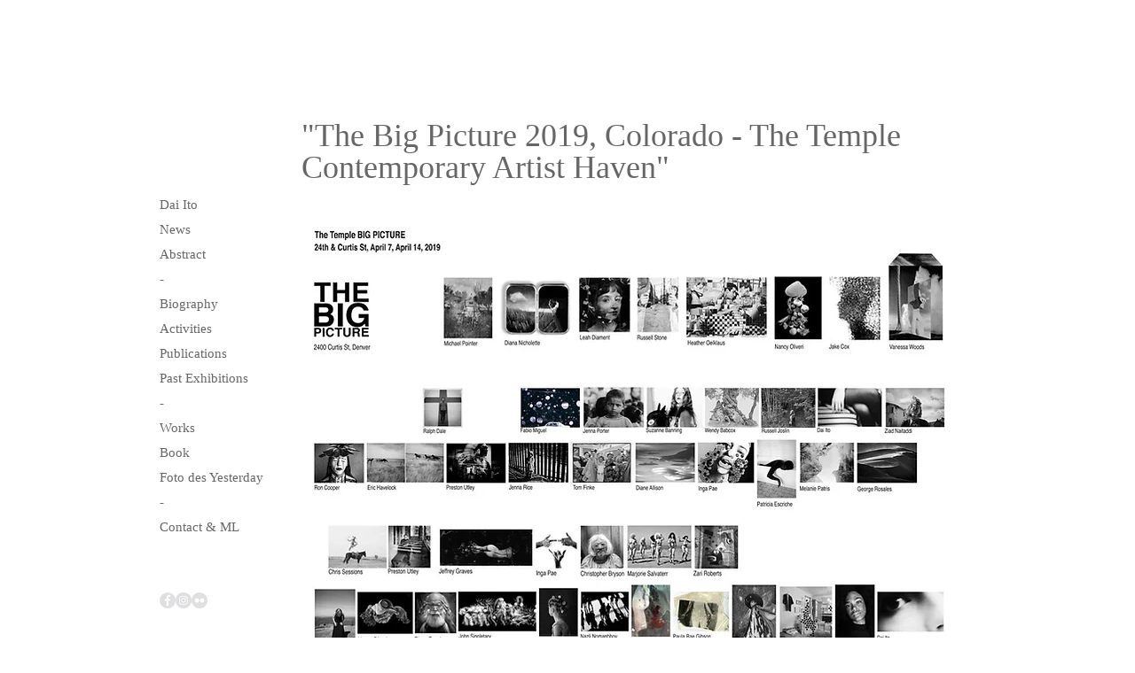

--- FILE ---
content_type: text/html; charset=UTF-8
request_url: https://www.daiito.net/exhibitions-2019/%22the-big-picture-2019%2C-colorado---the-temple-contemporary-artist-haven%22
body_size: 165057
content:
<!DOCTYPE html>
<html lang="en">
<head>
  
  <!-- SEO Tags -->
  <title>&quot;The Big Picture 2019, Colorado - The Temple Contemporary Artist Haven&quot;</title>
  <link rel="canonical" href="https://www.daiito.net/exhibitions-2019/%22the-big-picture-2019%2C-colorado---the-temple-contemporary-artist-haven%22"/>
  <meta property="og:title" content="&quot;The Big Picture 2019, Colorado - The Temple Contemporary Artist Haven&quot;"/>
  <meta property="og:image" content="https://static.wixstatic.com/media/98628a_a5844cd74134479ba8d8a2a07b9f7565~mv2.jpg/v1/fill/w_1025,h_755,al_c,q_85/TheTemple_6.jpg"/>
  <meta property="og:image:width" content="1025"/>
  <meta property="og:image:height" content="755"/>
  <meta property="og:url" content="https://www.daiito.net/exhibitions-2019/%22the-big-picture-2019%2C-colorado---the-temple-contemporary-artist-haven%22"/>
  <meta property="og:site_name" content="daiito"/>
  <meta property="og:type" content="website"/>
  <script type="application/ld+json">[{"@context":"https://schema.org/","@type":"ImageObject","height":755,"width":1025,"url":"https://static.wixstatic.com/media/98628a_a5844cd74134479ba8d8a2a07b9f7565~mv2.jpg/v1/fill/w_1025,h_755,al_c,q_85/TheTemple_6.jpg"},{"@context":"https://schema.org/","@type":"ImageObject","height":755,"width":1086,"url":"https://static.wixstatic.com/media/98628a_d2b5a8531c514e4b93f4c8b73400aacf~mv2.jpg/v1/fill/w_1086,h_755,al_c,q_85/TheTemple_5.jpg"},{"@context":"https://schema.org/","@type":"ImageObject","height":755,"width":1007,"url":"https://static.wixstatic.com/media/98628a_cbc4a9b21d9348bc904a40fd75e49d84~mv2.jpg/v1/fill/w_1007,h_755,al_c,q_85/TheTemple_4.jpg"},{"@context":"https://schema.org/","@type":"ImageObject","height":755,"width":1169,"url":"https://static.wixstatic.com/media/98628a_28901a3483f444918f76957ad313999c~mv2.jpg/v1/fill/w_1169,h_755,al_c,q_85/TheTemple_1.jpg"},{"@context":"https://schema.org/","@type":"ImageObject","height":755,"width":1041,"url":"https://static.wixstatic.com/media/98628a_41f9a02cfaf7473092f1a985eb218efd~mv2.jpg/v1/fill/w_1041,h_755,al_c,q_85/TheTemple_2.jpg"}]</script>
  <script type="application/ld+json">{}</script>
  <link rel="alternate" href="https://www.daiito.net/exhibitions-2019/%22the-big-picture-2019%2C-colorado---the-temple-contemporary-artist-haven%22" hreflang="x-default"/>
  <link rel="alternate" href="https://www.daiito.net/exhibitions-2019/%22the-big-picture-2019%2C-colorado---the-temple-contemporary-artist-haven%22" hreflang="en-us"/>
  <meta name="fb_admins_meta_tag" content="hiroshinikov"/>
  <meta property="fb:admins" content="hiroshinikov"/>
  <meta name="twitter:card" content="summary_large_image"/>
  <meta name="twitter:title" content="&quot;The Big Picture 2019, Colorado - The Temple Contemporary Artist Haven&quot;"/>
  <meta name="twitter:image" content="https://static.wixstatic.com/media/98628a_a5844cd74134479ba8d8a2a07b9f7565~mv2.jpg/v1/fill/w_1025,h_755,al_c,q_85/TheTemple_6.jpg"/>

  
  <meta charset='utf-8'>
  <meta name="viewport" content="width=device-width, initial-scale=1" id="wixDesktopViewport" />
  <meta http-equiv="X-UA-Compatible" content="IE=edge">
  <meta name="generator" content="Wix.com Website Builder"/>

  <link rel="icon" sizes="192x192" href="https://static.wixstatic.com/media/98628a_87332230a5c7446c99b78ec0d63fc6f4.jpg/v1/fill/w_192%2Ch_192%2Clg_1%2Cusm_0.66_1.00_0.01/98628a_87332230a5c7446c99b78ec0d63fc6f4.jpg" type="image/jpeg"/>
  <link rel="shortcut icon" href="https://static.wixstatic.com/media/98628a_87332230a5c7446c99b78ec0d63fc6f4.jpg/v1/fill/w_192%2Ch_192%2Clg_1%2Cusm_0.66_1.00_0.01/98628a_87332230a5c7446c99b78ec0d63fc6f4.jpg" type="image/jpeg"/>
  <link rel="apple-touch-icon" href="https://static.wixstatic.com/media/98628a_87332230a5c7446c99b78ec0d63fc6f4.jpg/v1/fill/w_180%2Ch_180%2Clg_1%2Cusm_0.66_1.00_0.01/98628a_87332230a5c7446c99b78ec0d63fc6f4.jpg" type="image/jpeg"/>

  <!-- Safari Pinned Tab Icon -->
  <!-- <link rel="mask-icon" href="https://static.wixstatic.com/media/98628a_87332230a5c7446c99b78ec0d63fc6f4.jpg/v1/fill/w_192%2Ch_192%2Clg_1%2Cusm_0.66_1.00_0.01/98628a_87332230a5c7446c99b78ec0d63fc6f4.jpg"> -->

  <!-- Original trials -->
  


  <!-- Segmenter Polyfill -->
  <script>
    if (!window.Intl || !window.Intl.Segmenter) {
      (function() {
        var script = document.createElement('script');
        script.src = 'https://static.parastorage.com/unpkg/@formatjs/intl-segmenter@11.7.10/polyfill.iife.js';
        document.head.appendChild(script);
      })();
    }
  </script>

  <!-- Legacy Polyfills -->
  <script nomodule="" src="https://static.parastorage.com/unpkg/core-js-bundle@3.2.1/minified.js"></script>
  <script nomodule="" src="https://static.parastorage.com/unpkg/focus-within-polyfill@5.0.9/dist/focus-within-polyfill.js"></script>

  <!-- Performance API Polyfills -->
  <script>
  (function () {
    var noop = function noop() {};
    if ("performance" in window === false) {
      window.performance = {};
    }
    window.performance.mark = performance.mark || noop;
    window.performance.measure = performance.measure || noop;
    if ("now" in window.performance === false) {
      var nowOffset = Date.now();
      if (performance.timing && performance.timing.navigationStart) {
        nowOffset = performance.timing.navigationStart;
      }
      window.performance.now = function now() {
        return Date.now() - nowOffset;
      };
    }
  })();
  </script>

  <!-- Globals Definitions -->
  <script>
    (function () {
      var now = Date.now()
      window.initialTimestamps = {
        initialTimestamp: now,
        initialRequestTimestamp: Math.round(performance.timeOrigin ? performance.timeOrigin : now - performance.now())
      }

      window.thunderboltTag = "QA_READY"
      window.thunderboltVersion = "1.16507.0"
    })();
  </script>

  <!-- Essential Viewer Model -->
  <script type="application/json" id="wix-essential-viewer-model">{"fleetConfig":{"fleetName":"thunderbolt-seo-renderer-gradual","type":"Rollout","code":1},"mode":{"qa":false,"enableTestApi":false,"debug":false,"ssrIndicator":false,"ssrOnly":false,"siteAssetsFallback":"enable","versionIndicator":false},"componentsLibrariesTopology":[{"artifactId":"editor-elements","namespace":"wixui","url":"https:\/\/static.parastorage.com\/services\/editor-elements\/1.14642.0"},{"artifactId":"editor-elements","namespace":"dsgnsys","url":"https:\/\/static.parastorage.com\/services\/editor-elements\/1.14642.0"}],"siteFeaturesConfigs":{"sessionManager":{"isRunningInDifferentSiteContext":false}},"language":{"userLanguage":"en"},"siteAssets":{"clientTopology":{"mediaRootUrl":"https:\/\/static.wixstatic.com","staticMediaUrl":"https:\/\/static.wixstatic.com\/media","moduleRepoUrl":"https:\/\/static.parastorage.com\/unpkg","fileRepoUrl":"https:\/\/static.parastorage.com\/services","viewerAppsUrl":"https:\/\/viewer-apps.parastorage.com","viewerAssetsUrl":"https:\/\/viewer-assets.parastorage.com","siteAssetsUrl":"https:\/\/siteassets.parastorage.com","pageJsonServerUrls":["https:\/\/pages.parastorage.com","https:\/\/staticorigin.wixstatic.com","https:\/\/www.daiito.net","https:\/\/fallback.wix.com\/wix-html-editor-pages-webapp\/page"],"pathOfTBModulesInFileRepoForFallback":"wix-thunderbolt\/dist\/"}},"siteFeatures":["appMonitoring","assetsLoader","businessLogger","captcha","clickHandlerRegistrar","codeEmbed","commonConfig","componentsLoader","componentsRegistry","consentPolicy","cookiesManager","cyclicTabbing","dynamicPages","environmentWixCodeSdk","environment","locationWixCodeSdk","mpaNavigation","multilingual","navigationManager","navigationPhases","ooi","pages","panorama","passwordProtectedPage","protectedPages","renderer","reporter","routerFetch","router","scrollRestoration","seoWixCodeSdk","seo","sessionManager","siteMembersWixCodeSdk","siteMembers","siteScrollBlocker","siteWixCodeSdk","speculationRules","ssrCache","stores","structureApi","thunderboltInitializer","tpaCommons","translations","usedPlatformApis","warmupData","windowMessageRegistrar","windowWixCodeSdk","wixCustomElementComponent","wixEmbedsApi","componentsReact","platform"],"site":{"externalBaseUrl":"https:\/\/www.daiito.net","isSEO":true},"media":{"staticMediaUrl":"https:\/\/static.wixstatic.com\/media","mediaRootUrl":"https:\/\/static.wixstatic.com\/","staticVideoUrl":"https:\/\/video.wixstatic.com\/"},"requestUrl":"https:\/\/www.daiito.net\/exhibitions-2019\/%22the-big-picture-2019%2C-colorado---the-temple-contemporary-artist-haven%22","rollout":{"siteAssetsVersionsRollout":false,"isDACRollout":0,"isTBRollout":true},"commonConfig":{"brand":"wix","host":"VIEWER","bsi":"","consentPolicy":{},"consentPolicyHeader":{},"siteRevision":"2","branchId":"d6e1ae2c-3ef9-4693-a88f-40b514fe2465","renderingFlow":"NONE","language":"en","locale":"en-us"},"interactionSampleRatio":0.01,"dynamicModelUrl":"https:\/\/www.daiito.net\/_api\/v2\/dynamicmodel","accessTokensUrl":"https:\/\/www.daiito.net\/_api\/v1\/access-tokens","isExcludedFromSecurityExperiments":false,"experiments":{"specs.thunderbolt.hardenFetchAndXHR":true}}</script>
  <script>window.viewerModel = JSON.parse(document.getElementById('wix-essential-viewer-model').textContent)</script>

  <script>
    window.commonConfig = viewerModel.commonConfig
  </script>

  
  <!-- BEGIN handleAccessTokens bundle -->

  <script data-url="https://static.parastorage.com/services/wix-thunderbolt/dist/handleAccessTokens.inline.698ac2a0.bundle.min.js">(()=>{"use strict";function e(e){let{context:o,property:r,value:n,enumerable:i=!0}=e,l=e.get,c=e.set;if(!r||void 0===n&&!l&&!c)return new Error("property and value are required");let a=o||globalThis,s=a?.[r],u={};if(void 0!==n)u.value=n;else{if(l){let e=t(l);e&&(u.get=e)}if(c){let e=t(c);e&&(u.set=e)}}let p={...u,enumerable:i||!1,configurable:!1};void 0!==n&&(p.writable=!1);try{Object.defineProperty(a,r,p)}catch(e){return e instanceof TypeError?s:e}return s}function t(e,t){return"function"==typeof e?e:!0===e?.async&&"function"==typeof e.func?t?async function(t){return e.func(t)}:async function(){return e.func()}:"function"==typeof e?.func?e.func:void 0}try{e({property:"strictDefine",value:e})}catch{}try{e({property:"defineStrictObject",value:r})}catch{}try{e({property:"defineStrictMethod",value:n})}catch{}var o=["toString","toLocaleString","valueOf","constructor","prototype"];function r(t){let{context:n,property:l,propertiesToExclude:c=[],skipPrototype:a=!1,hardenPrototypePropertiesToExclude:s=[]}=t;if(!l)return new Error("property is required");let u=(n||globalThis)[l],p={},f=i(n,l);u&&("object"==typeof u||"function"==typeof u)&&Reflect.ownKeys(u).forEach(t=>{if(!c.includes(t)&&!o.includes(t)){let o=i(u,t);if(o&&(o.writable||o.configurable)){let{value:r,get:n,set:i,enumerable:l=!1}=o,c={};void 0!==r?c.value=r:n?c.get=n:i&&(c.set=i);try{let o=e({context:u,property:t,...c,enumerable:l});p[t]=o}catch(e){if(!(e instanceof TypeError))throw e;try{p[t]=o.value||o.get||o.set}catch{}}}}});let y={originalObject:u,originalProperties:p};if(!a&&void 0!==u?.prototype){let e=r({context:u,property:"prototype",propertiesToExclude:s,skipPrototype:!0});e instanceof Error||(y.originalPrototype=e?.originalObject,y.originalPrototypeProperties=e?.originalProperties)}return e({context:n,property:l,value:u,enumerable:f?.enumerable}),y}function n(t,o){let r=(o||globalThis)[t],n=i(o||globalThis,t);return r&&n&&(n.writable||n.configurable)?(Object.freeze(r),e({context:globalThis,property:t,value:r})):r}function i(e,t){if(e&&t)try{return Reflect.getOwnPropertyDescriptor(e,t)}catch{return}}function l(e){if("string"!=typeof e)return e;try{return decodeURIComponent(e).toLowerCase().trim()}catch{return e.toLowerCase().trim()}}function c(e,t){let o="";if("string"==typeof e)o=e.split("=")[0]?.trim()||"";else{if(!e||"string"!=typeof e.name)return!1;o=e.name}return t.has(l(o)||"")}function a(e,t){let o;return o="string"==typeof e?e.split(";").map(e=>e.trim()).filter(e=>e.length>0):e||[],o.filter(e=>!c(e,t))}var s=null;function u(){return null===s&&(s=typeof Document>"u"?void 0:Object.getOwnPropertyDescriptor(Document.prototype,"cookie")),s}function p(t,o){if(!globalThis?.cookieStore)return;let r=globalThis.cookieStore.get.bind(globalThis.cookieStore),n=globalThis.cookieStore.getAll.bind(globalThis.cookieStore),i=globalThis.cookieStore.set.bind(globalThis.cookieStore),l=globalThis.cookieStore.delete.bind(globalThis.cookieStore);return e({context:globalThis.CookieStore.prototype,property:"get",value:async function(e){return c(("string"==typeof e?e:e.name)||"",t)?null:r.call(this,e)},enumerable:!0}),e({context:globalThis.CookieStore.prototype,property:"getAll",value:async function(){return a(await n.apply(this,Array.from(arguments)),t)},enumerable:!0}),e({context:globalThis.CookieStore.prototype,property:"set",value:async function(){let e=Array.from(arguments);if(!c(1===e.length?e[0].name:e[0],t))return i.apply(this,e);o&&console.warn(o)},enumerable:!0}),e({context:globalThis.CookieStore.prototype,property:"delete",value:async function(){let e=Array.from(arguments);if(!c(1===e.length?e[0].name:e[0],t))return l.apply(this,e)},enumerable:!0}),e({context:globalThis.cookieStore,property:"prototype",value:globalThis.CookieStore.prototype,enumerable:!1}),e({context:globalThis,property:"cookieStore",value:globalThis.cookieStore,enumerable:!0}),{get:r,getAll:n,set:i,delete:l}}var f=["TextEncoder","TextDecoder","XMLHttpRequestEventTarget","EventTarget","URL","JSON","Reflect","Object","Array","Map","Set","WeakMap","WeakSet","Promise","Symbol","Error"],y=["addEventListener","removeEventListener","dispatchEvent","encodeURI","encodeURIComponent","decodeURI","decodeURIComponent"];const d=(e="",t="",o="/")=>`${e}=; ${t?`domain=${t};`:""} max-age=0; path=${o}; expires=Thu, 01 Jan 1970 00:00:01 GMT`,g="client-session-bind",b=[g,"client-binding","svSession","smSession","server-session-bind","wixSession2","wixSession3"].map(e=>e.toLowerCase()),{cookie:h}=function(t,o){let r=new Set(t);return e({context:document,property:"cookie",set:{func:e=>function(e,t,o,r){let n=u(),i=l(t.split(";")[0]||"")||"";[...o].every(e=>!i.startsWith(e.toLowerCase()))&&n?.set?n.set.call(e,t):r&&console.warn(r)}(document,e,r,o)},get:{func:()=>function(e,t){let o=u();if(!o?.get)throw new Error("Cookie descriptor or getter not available");return a(o.get.call(e),t).join("; ")}(document,r)},enumerable:!0}),{cookieStore:p(r,o),cookie:u()}}(b),m="tbReady",v="security_overrideGlobals",{experiments:w,siteFeaturesConfigs:T,accessTokensUrl:S}=window.viewerModel,k=S,x={},E=(()=>{const e=((e,t)=>{try{const o=t?t.get.call(document):document.cookie;return o.split(";").map(e=>e.trim()).filter(t=>t?.startsWith(e))[0]?.split("=")[1]}catch(e){return""}})(g,h);return(()=>{const e=d(g),t=d(g,location.hostname);h.set.call(document,e),h.set.call(document,t)})(),e})();E&&(x["client-binding"]=E);const C=fetch;addEventListener(m,function e(t){const{logger:o}=t.detail;try{window.tb.init({fetch:C,fetchHeaders:x})}catch(e){const t=new Error("TB003");o.meter(`${v}_${t.message}`,{paramsOverrides:{errorType:v,eventString:t.message}}),window?.viewerModel?.mode.debug&&console.error(e)}finally{removeEventListener(m,e)}}),w["specs.thunderbolt.hardenFetchAndXHR"]||(window.fetchDynamicModel=()=>T.sessionManager.isRunningInDifferentSiteContext?Promise.resolve({}):fetch(k,{credentials:"same-origin",headers:x}).then(function(e){if(!e.ok)throw new Error(`[${e.status}]${e.statusText}`);return e.json()}),window.dynamicModelPromise=window.fetchDynamicModel())})();
//# sourceMappingURL=https://static.parastorage.com/services/wix-thunderbolt/dist/handleAccessTokens.inline.698ac2a0.bundle.min.js.map</script>

<!-- END handleAccessTokens bundle -->

<!-- BEGIN overrideGlobals bundle -->

<script data-url="https://static.parastorage.com/services/wix-thunderbolt/dist/overrideGlobals.inline.ec13bfcf.bundle.min.js">(()=>{"use strict";function e(e){let{context:r,property:o,value:n,enumerable:i=!0}=e,c=e.get,a=e.set;if(!o||void 0===n&&!c&&!a)return new Error("property and value are required");let l=r||globalThis,u=l?.[o],s={};if(void 0!==n)s.value=n;else{if(c){let e=t(c);e&&(s.get=e)}if(a){let e=t(a);e&&(s.set=e)}}let p={...s,enumerable:i||!1,configurable:!1};void 0!==n&&(p.writable=!1);try{Object.defineProperty(l,o,p)}catch(e){return e instanceof TypeError?u:e}return u}function t(e,t){return"function"==typeof e?e:!0===e?.async&&"function"==typeof e.func?t?async function(t){return e.func(t)}:async function(){return e.func()}:"function"==typeof e?.func?e.func:void 0}try{e({property:"strictDefine",value:e})}catch{}try{e({property:"defineStrictObject",value:o})}catch{}try{e({property:"defineStrictMethod",value:n})}catch{}var r=["toString","toLocaleString","valueOf","constructor","prototype"];function o(t){let{context:n,property:c,propertiesToExclude:a=[],skipPrototype:l=!1,hardenPrototypePropertiesToExclude:u=[]}=t;if(!c)return new Error("property is required");let s=(n||globalThis)[c],p={},f=i(n,c);s&&("object"==typeof s||"function"==typeof s)&&Reflect.ownKeys(s).forEach(t=>{if(!a.includes(t)&&!r.includes(t)){let r=i(s,t);if(r&&(r.writable||r.configurable)){let{value:o,get:n,set:i,enumerable:c=!1}=r,a={};void 0!==o?a.value=o:n?a.get=n:i&&(a.set=i);try{let r=e({context:s,property:t,...a,enumerable:c});p[t]=r}catch(e){if(!(e instanceof TypeError))throw e;try{p[t]=r.value||r.get||r.set}catch{}}}}});let d={originalObject:s,originalProperties:p};if(!l&&void 0!==s?.prototype){let e=o({context:s,property:"prototype",propertiesToExclude:u,skipPrototype:!0});e instanceof Error||(d.originalPrototype=e?.originalObject,d.originalPrototypeProperties=e?.originalProperties)}return e({context:n,property:c,value:s,enumerable:f?.enumerable}),d}function n(t,r){let o=(r||globalThis)[t],n=i(r||globalThis,t);return o&&n&&(n.writable||n.configurable)?(Object.freeze(o),e({context:globalThis,property:t,value:o})):o}function i(e,t){if(e&&t)try{return Reflect.getOwnPropertyDescriptor(e,t)}catch{return}}function c(e){if("string"!=typeof e)return e;try{return decodeURIComponent(e).toLowerCase().trim()}catch{return e.toLowerCase().trim()}}function a(e,t){return e instanceof Headers?e.forEach((r,o)=>{l(o,t)||e.delete(o)}):Object.keys(e).forEach(r=>{l(r,t)||delete e[r]}),e}function l(e,t){return!t.has(c(e)||"")}function u(e,t){let r=!0,o=function(e){let t,r;if(globalThis.Request&&e instanceof Request)t=e.url;else{if("function"!=typeof e?.toString)throw new Error("Unsupported type for url");t=e.toString()}try{return new URL(t).pathname}catch{return r=t.replace(/#.+/gi,"").split("?").shift(),r.startsWith("/")?r:`/${r}`}}(e),n=c(o);return n&&t.some(e=>n.includes(e))&&(r=!1),r}function s(t,r,o){let n=fetch,i=XMLHttpRequest,c=new Set(r);function s(){let e=new i,r=e.open,n=e.setRequestHeader;return e.open=function(){let n=Array.from(arguments),i=n[1];if(n.length<2||u(i,t))return r.apply(e,n);throw new Error(o||`Request not allowed for path ${i}`)},e.setRequestHeader=function(t,r){l(decodeURIComponent(t),c)&&n.call(e,t,r)},e}return e({property:"fetch",value:function(){let e=function(e,t){return globalThis.Request&&e[0]instanceof Request&&e[0]?.headers?a(e[0].headers,t):e[1]?.headers&&a(e[1].headers,t),e}(arguments,c);return u(arguments[0],t)?n.apply(globalThis,Array.from(e)):new Promise((e,t)=>{t(new Error(o||`Request not allowed for path ${arguments[0]}`))})},enumerable:!0}),e({property:"XMLHttpRequest",value:s,enumerable:!0}),Object.keys(i).forEach(e=>{s[e]=i[e]}),{fetch:n,XMLHttpRequest:i}}var p=["TextEncoder","TextDecoder","XMLHttpRequestEventTarget","EventTarget","URL","JSON","Reflect","Object","Array","Map","Set","WeakMap","WeakSet","Promise","Symbol","Error"],f=["addEventListener","removeEventListener","dispatchEvent","encodeURI","encodeURIComponent","decodeURI","decodeURIComponent"];const d=function(){let t=globalThis.open,r=document.open;function o(e,r,o){let n="string"!=typeof e,i=t.call(window,e,r,o);return n||e&&function(e){return e.startsWith("//")&&/(?:[a-z0-9](?:[a-z0-9-]{0,61}[a-z0-9])?\.)+[a-z0-9][a-z0-9-]{0,61}[a-z0-9]/g.test(`${location.protocol}:${e}`)&&(e=`${location.protocol}${e}`),!e.startsWith("http")||new URL(e).hostname===location.hostname}(e)?{}:i}return e({property:"open",value:o,context:globalThis,enumerable:!0}),e({property:"open",value:function(e,t,n){return e?o(e,t,n):r.call(document,e||"",t||"",n||"")},context:document,enumerable:!0}),{open:t,documentOpen:r}},y=function(){let t=document.createElement,r=Element.prototype.setAttribute,o=Element.prototype.setAttributeNS;return e({property:"createElement",context:document,value:function(n,i){let a=t.call(document,n,i);if("iframe"===c(n)){e({property:"srcdoc",context:a,get:()=>"",set:()=>{console.warn("`srcdoc` is not allowed in iframe elements.")}});let t=function(e,t){"srcdoc"!==e.toLowerCase()?r.call(a,e,t):console.warn("`srcdoc` attribute is not allowed to be set.")},n=function(e,t,r){"srcdoc"!==t.toLowerCase()?o.call(a,e,t,r):console.warn("`srcdoc` attribute is not allowed to be set.")};a.setAttribute=t,a.setAttributeNS=n}return a},enumerable:!0}),{createElement:t,setAttribute:r,setAttributeNS:o}},m=["client-binding"],b=["/_api/v1/access-tokens","/_api/v2/dynamicmodel","/_api/one-app-session-web/v3/businesses"],h=function(){let t=setTimeout,r=setInterval;return o("setTimeout",0,globalThis),o("setInterval",0,globalThis),{setTimeout:t,setInterval:r};function o(t,r,o){let n=o||globalThis,i=n[t];if(!i||"function"!=typeof i)throw new Error(`Function ${t} not found or is not a function`);e({property:t,value:function(){let e=Array.from(arguments);if("string"!=typeof e[r])return i.apply(n,e);console.warn(`Calling ${t} with a String Argument at index ${r} is not allowed`)},context:o,enumerable:!0})}},v=function(){if(navigator&&"serviceWorker"in navigator){let t=navigator.serviceWorker.register;return e({context:navigator.serviceWorker,property:"register",value:function(){console.log("Service worker registration is not allowed")},enumerable:!0}),{register:t}}return{}};performance.mark("overrideGlobals started");const{isExcludedFromSecurityExperiments:g,experiments:w}=window.viewerModel,E=!g&&w["specs.thunderbolt.securityExperiments"];try{d(),E&&y(),w["specs.thunderbolt.hardenFetchAndXHR"]&&E&&s(b,m),v(),(e=>{let t=[],r=[];r=r.concat(["TextEncoder","TextDecoder"]),e&&(r=r.concat(["XMLHttpRequestEventTarget","EventTarget"])),r=r.concat(["URL","JSON"]),e&&(t=t.concat(["addEventListener","removeEventListener"])),t=t.concat(["encodeURI","encodeURIComponent","decodeURI","decodeURIComponent"]),r=r.concat(["String","Number"]),e&&r.push("Object"),r=r.concat(["Reflect"]),t.forEach(e=>{n(e),["addEventListener","removeEventListener"].includes(e)&&n(e,document)}),r.forEach(e=>{o({property:e})})})(E),E&&h()}catch(e){window?.viewerModel?.mode.debug&&console.error(e);const t=new Error("TB006");window.fedops?.reportError(t,"security_overrideGlobals"),window.Sentry?window.Sentry.captureException(t):globalThis.defineStrictProperty("sentryBuffer",[t],window,!1)}performance.mark("overrideGlobals ended")})();
//# sourceMappingURL=https://static.parastorage.com/services/wix-thunderbolt/dist/overrideGlobals.inline.ec13bfcf.bundle.min.js.map</script>

<!-- END overrideGlobals bundle -->


  
  <script>
    window.commonConfig = viewerModel.commonConfig

	
  </script>

  <!-- Initial CSS -->
  <style data-url="https://static.parastorage.com/services/wix-thunderbolt/dist/main.c00ad876.min.css">@keyframes slide-horizontal-new{0%{transform:translateX(100%)}}@keyframes slide-horizontal-old{80%{opacity:1}to{opacity:0;transform:translateX(-100%)}}@keyframes slide-vertical-new{0%{transform:translateY(-100%)}}@keyframes slide-vertical-old{80%{opacity:1}to{opacity:0;transform:translateY(100%)}}@keyframes out-in-new{0%{opacity:0}}@keyframes out-in-old{to{opacity:0}}:root:active-view-transition{view-transition-name:none}::view-transition{pointer-events:none}:root:active-view-transition::view-transition-new(page-group),:root:active-view-transition::view-transition-old(page-group){animation-duration:.6s;cursor:wait;pointer-events:all}:root:active-view-transition-type(SlideHorizontal)::view-transition-old(page-group){animation:slide-horizontal-old .6s cubic-bezier(.83,0,.17,1) forwards;mix-blend-mode:normal}:root:active-view-transition-type(SlideHorizontal)::view-transition-new(page-group){animation:slide-horizontal-new .6s cubic-bezier(.83,0,.17,1) backwards;mix-blend-mode:normal}:root:active-view-transition-type(SlideVertical)::view-transition-old(page-group){animation:slide-vertical-old .6s cubic-bezier(.83,0,.17,1) forwards;mix-blend-mode:normal}:root:active-view-transition-type(SlideVertical)::view-transition-new(page-group){animation:slide-vertical-new .6s cubic-bezier(.83,0,.17,1) backwards;mix-blend-mode:normal}:root:active-view-transition-type(OutIn)::view-transition-old(page-group){animation:out-in-old .35s cubic-bezier(.64,0,.78,0) forwards}:root:active-view-transition-type(OutIn)::view-transition-new(page-group){animation:out-in-new .35s cubic-bezier(.22,1,.36,1) .35s backwards}@media(prefers-reduced-motion:reduce){::view-transition-group(*),::view-transition-new(*),::view-transition-old(*){animation:none!important}}body,html{background:transparent;border:0;margin:0;outline:0;padding:0;vertical-align:baseline}body{--scrollbar-width:0px;font-family:Arial,Helvetica,sans-serif;font-size:10px}body,html{height:100%}body{overflow-x:auto;overflow-y:scroll}body:not(.responsive) #site-root{min-width:var(--site-width);width:100%}body:not([data-js-loaded]) [data-hide-prejs]{visibility:hidden}wix-interact-element{display:contents}#SITE_CONTAINER{position:relative}:root{--one-unit:1vw;--section-max-width:9999px;--spx-stopper-max:9999px;--spx-stopper-min:0px;--browser-zoom:1}@supports(-webkit-appearance:none) and (stroke-color:transparent){:root{--safari-sticky-fix:opacity;--experimental-safari-sticky-fix:translateZ(0)}}@supports(container-type:inline-size){:root{--one-unit:1cqw}}[id^=oldHoverBox-]{mix-blend-mode:plus-lighter;transition:opacity .5s ease,visibility .5s ease}[data-mesh-id$=inlineContent-gridContainer]:has(>[id^=oldHoverBox-]){isolation:isolate}</style>
<style data-url="https://static.parastorage.com/services/wix-thunderbolt/dist/main.renderer.9cb0985f.min.css">a,abbr,acronym,address,applet,b,big,blockquote,button,caption,center,cite,code,dd,del,dfn,div,dl,dt,em,fieldset,font,footer,form,h1,h2,h3,h4,h5,h6,header,i,iframe,img,ins,kbd,label,legend,li,nav,object,ol,p,pre,q,s,samp,section,small,span,strike,strong,sub,sup,table,tbody,td,tfoot,th,thead,title,tr,tt,u,ul,var{background:transparent;border:0;margin:0;outline:0;padding:0;vertical-align:baseline}input,select,textarea{box-sizing:border-box;font-family:Helvetica,Arial,sans-serif}ol,ul{list-style:none}blockquote,q{quotes:none}ins{text-decoration:none}del{text-decoration:line-through}table{border-collapse:collapse;border-spacing:0}a{cursor:pointer;text-decoration:none}.testStyles{overflow-y:hidden}.reset-button{-webkit-appearance:none;background:none;border:0;color:inherit;font:inherit;line-height:normal;outline:0;overflow:visible;padding:0;-webkit-user-select:none;-moz-user-select:none;-ms-user-select:none}:focus{outline:none}body.device-mobile-optimized:not(.disable-site-overflow){overflow-x:hidden;overflow-y:scroll}body.device-mobile-optimized:not(.responsive) #SITE_CONTAINER{margin-left:auto;margin-right:auto;overflow-x:visible;position:relative;width:320px}body.device-mobile-optimized:not(.responsive):not(.blockSiteScrolling) #SITE_CONTAINER{margin-top:0}body.device-mobile-optimized>*{max-width:100%!important}body.device-mobile-optimized #site-root{overflow-x:hidden;overflow-y:hidden}@supports(overflow:clip){body.device-mobile-optimized #site-root{overflow-x:clip;overflow-y:clip}}body.device-mobile-non-optimized #SITE_CONTAINER #site-root{overflow-x:clip;overflow-y:clip}body.device-mobile-non-optimized.fullScreenMode{background-color:#5f6360}body.device-mobile-non-optimized.fullScreenMode #MOBILE_ACTIONS_MENU,body.device-mobile-non-optimized.fullScreenMode #SITE_BACKGROUND,body.device-mobile-non-optimized.fullScreenMode #site-root,body.fullScreenMode #WIX_ADS{visibility:hidden}body.fullScreenMode{overflow-x:hidden!important;overflow-y:hidden!important}body.fullScreenMode.device-mobile-optimized #TINY_MENU{opacity:0;pointer-events:none}body.fullScreenMode-scrollable.device-mobile-optimized{overflow-x:hidden!important;overflow-y:auto!important}body.fullScreenMode-scrollable.device-mobile-optimized #masterPage,body.fullScreenMode-scrollable.device-mobile-optimized #site-root{overflow-x:hidden!important;overflow-y:hidden!important}body.fullScreenMode-scrollable.device-mobile-optimized #SITE_BACKGROUND,body.fullScreenMode-scrollable.device-mobile-optimized #masterPage{height:auto!important}body.fullScreenMode-scrollable.device-mobile-optimized #masterPage.mesh-layout{height:0!important}body.blockSiteScrolling,body.siteScrollingBlocked{position:fixed;width:100%}body.blockSiteScrolling #SITE_CONTAINER{margin-top:calc(var(--blocked-site-scroll-margin-top)*-1)}#site-root{margin:0 auto;min-height:100%;position:relative;top:var(--wix-ads-height)}#site-root img:not([src]){visibility:hidden}#site-root svg img:not([src]){visibility:visible}.auto-generated-link{color:inherit}#SCROLL_TO_BOTTOM,#SCROLL_TO_TOP{height:0}.has-click-trigger{cursor:pointer}.fullScreenOverlay{bottom:0;display:flex;justify-content:center;left:0;overflow-y:hidden;position:fixed;right:0;top:-60px;z-index:1005}.fullScreenOverlay>.fullScreenOverlayContent{bottom:0;left:0;margin:0 auto;overflow:hidden;position:absolute;right:0;top:60px;transform:translateZ(0)}[data-mesh-id$=centeredContent],[data-mesh-id$=form],[data-mesh-id$=inlineContent]{pointer-events:none;position:relative}[data-mesh-id$=-gridWrapper],[data-mesh-id$=-rotated-wrapper]{pointer-events:none}[data-mesh-id$=-gridContainer]>*,[data-mesh-id$=-rotated-wrapper]>*,[data-mesh-id$=inlineContent]>:not([data-mesh-id$=-gridContainer]){pointer-events:auto}.device-mobile-optimized #masterPage.mesh-layout #SOSP_CONTAINER_CUSTOM_ID{grid-area:2/1/3/2;-ms-grid-row:2;position:relative}#masterPage.mesh-layout{-ms-grid-rows:max-content max-content min-content max-content;-ms-grid-columns:100%;align-items:start;display:-ms-grid;display:grid;grid-template-columns:100%;grid-template-rows:max-content max-content min-content max-content;justify-content:stretch}#masterPage.mesh-layout #PAGES_CONTAINER,#masterPage.mesh-layout #SITE_FOOTER-placeholder,#masterPage.mesh-layout #SITE_FOOTER_WRAPPER,#masterPage.mesh-layout #SITE_HEADER-placeholder,#masterPage.mesh-layout #SITE_HEADER_WRAPPER,#masterPage.mesh-layout #SOSP_CONTAINER_CUSTOM_ID[data-state~=mobileView],#masterPage.mesh-layout #soapAfterPagesContainer,#masterPage.mesh-layout #soapBeforePagesContainer{-ms-grid-row-align:start;-ms-grid-column-align:start;-ms-grid-column:1}#masterPage.mesh-layout #SITE_HEADER-placeholder,#masterPage.mesh-layout #SITE_HEADER_WRAPPER{grid-area:1/1/2/2;-ms-grid-row:1}#masterPage.mesh-layout #PAGES_CONTAINER,#masterPage.mesh-layout #soapAfterPagesContainer,#masterPage.mesh-layout #soapBeforePagesContainer{grid-area:3/1/4/2;-ms-grid-row:3}#masterPage.mesh-layout #soapAfterPagesContainer,#masterPage.mesh-layout #soapBeforePagesContainer{width:100%}#masterPage.mesh-layout #PAGES_CONTAINER{align-self:stretch}#masterPage.mesh-layout main#PAGES_CONTAINER{display:block}#masterPage.mesh-layout #SITE_FOOTER-placeholder,#masterPage.mesh-layout #SITE_FOOTER_WRAPPER{grid-area:4/1/5/2;-ms-grid-row:4}#masterPage.mesh-layout #SITE_PAGES,#masterPage.mesh-layout [data-mesh-id=PAGES_CONTAINERcenteredContent],#masterPage.mesh-layout [data-mesh-id=PAGES_CONTAINERinlineContent]{height:100%}#masterPage.mesh-layout.desktop>*{width:100%}#masterPage.mesh-layout #PAGES_CONTAINER,#masterPage.mesh-layout #SITE_FOOTER,#masterPage.mesh-layout #SITE_FOOTER_WRAPPER,#masterPage.mesh-layout #SITE_HEADER,#masterPage.mesh-layout #SITE_HEADER_WRAPPER,#masterPage.mesh-layout #SITE_PAGES,#masterPage.mesh-layout #masterPageinlineContent{position:relative}#masterPage.mesh-layout #SITE_HEADER{grid-area:1/1/2/2}#masterPage.mesh-layout #SITE_FOOTER{grid-area:4/1/5/2}#masterPage.mesh-layout.overflow-x-clip #SITE_FOOTER,#masterPage.mesh-layout.overflow-x-clip #SITE_HEADER{overflow-x:clip}[data-z-counter]{z-index:0}[data-z-counter="0"]{z-index:auto}.wixSiteProperties{-webkit-font-smoothing:antialiased;-moz-osx-font-smoothing:grayscale}:root{--wst-button-color-fill-primary:rgb(var(--color_48));--wst-button-color-border-primary:rgb(var(--color_49));--wst-button-color-text-primary:rgb(var(--color_50));--wst-button-color-fill-primary-hover:rgb(var(--color_51));--wst-button-color-border-primary-hover:rgb(var(--color_52));--wst-button-color-text-primary-hover:rgb(var(--color_53));--wst-button-color-fill-primary-disabled:rgb(var(--color_54));--wst-button-color-border-primary-disabled:rgb(var(--color_55));--wst-button-color-text-primary-disabled:rgb(var(--color_56));--wst-button-color-fill-secondary:rgb(var(--color_57));--wst-button-color-border-secondary:rgb(var(--color_58));--wst-button-color-text-secondary:rgb(var(--color_59));--wst-button-color-fill-secondary-hover:rgb(var(--color_60));--wst-button-color-border-secondary-hover:rgb(var(--color_61));--wst-button-color-text-secondary-hover:rgb(var(--color_62));--wst-button-color-fill-secondary-disabled:rgb(var(--color_63));--wst-button-color-border-secondary-disabled:rgb(var(--color_64));--wst-button-color-text-secondary-disabled:rgb(var(--color_65));--wst-color-fill-base-1:rgb(var(--color_36));--wst-color-fill-base-2:rgb(var(--color_37));--wst-color-fill-base-shade-1:rgb(var(--color_38));--wst-color-fill-base-shade-2:rgb(var(--color_39));--wst-color-fill-base-shade-3:rgb(var(--color_40));--wst-color-fill-accent-1:rgb(var(--color_41));--wst-color-fill-accent-2:rgb(var(--color_42));--wst-color-fill-accent-3:rgb(var(--color_43));--wst-color-fill-accent-4:rgb(var(--color_44));--wst-color-fill-background-primary:rgb(var(--color_11));--wst-color-fill-background-secondary:rgb(var(--color_12));--wst-color-text-primary:rgb(var(--color_15));--wst-color-text-secondary:rgb(var(--color_14));--wst-color-action:rgb(var(--color_18));--wst-color-disabled:rgb(var(--color_39));--wst-color-title:rgb(var(--color_45));--wst-color-subtitle:rgb(var(--color_46));--wst-color-line:rgb(var(--color_47));--wst-font-style-h2:var(--font_2);--wst-font-style-h3:var(--font_3);--wst-font-style-h4:var(--font_4);--wst-font-style-h5:var(--font_5);--wst-font-style-h6:var(--font_6);--wst-font-style-body-large:var(--font_7);--wst-font-style-body-medium:var(--font_8);--wst-font-style-body-small:var(--font_9);--wst-font-style-body-x-small:var(--font_10);--wst-color-custom-1:rgb(var(--color_13));--wst-color-custom-2:rgb(var(--color_16));--wst-color-custom-3:rgb(var(--color_17));--wst-color-custom-4:rgb(var(--color_19));--wst-color-custom-5:rgb(var(--color_20));--wst-color-custom-6:rgb(var(--color_21));--wst-color-custom-7:rgb(var(--color_22));--wst-color-custom-8:rgb(var(--color_23));--wst-color-custom-9:rgb(var(--color_24));--wst-color-custom-10:rgb(var(--color_25));--wst-color-custom-11:rgb(var(--color_26));--wst-color-custom-12:rgb(var(--color_27));--wst-color-custom-13:rgb(var(--color_28));--wst-color-custom-14:rgb(var(--color_29));--wst-color-custom-15:rgb(var(--color_30));--wst-color-custom-16:rgb(var(--color_31));--wst-color-custom-17:rgb(var(--color_32));--wst-color-custom-18:rgb(var(--color_33));--wst-color-custom-19:rgb(var(--color_34));--wst-color-custom-20:rgb(var(--color_35))}.wix-presets-wrapper{display:contents}</style>

  <meta name="format-detection" content="telephone=no">
  <meta name="skype_toolbar" content="skype_toolbar_parser_compatible">
  
  

  

  
      <!--pageHtmlEmbeds.head start-->
      <script type="wix/htmlEmbeds" id="pageHtmlEmbeds.head start"></script>
    
      <link rel="stylesheet" href="https://static.parastorage.com/unpkg-semver/mobile-app-invite-banner/mobile-app-invite-banner.css">
<script type="text/javascript" async
    id="wix-mobile-app-banner"
    data-app-link="https://apps.wix.com/place-invites/join-lp/6cc29e05-042c-4f2a-bd65-13745ebb5d6a"
    config=null
    src="https://static.parastorage.com/unpkg-semver/mobile-app-invite-banner/mobile-app-invite-banner.umd.min.js">
</script>
    
      <script type="wix/htmlEmbeds" id="pageHtmlEmbeds.head end"></script>
      <!--pageHtmlEmbeds.head end-->
  

  <!-- head performance data start -->
  
  <!-- head performance data end -->
  

    


    
<style data-href="https://static.parastorage.com/services/editor-elements-library/dist/thunderbolt/rb_wixui.thunderbolt[VerticalMenu_VerticalMenuTextSkin].83720b9e.min.css">.VUs9VM{margin:0 10px;opacity:.6}.m48Yht{height:auto!important}.fIxawB{direction:var(--direction)}.Ur5Vmd{direction:var(--item-direction);justify-content:var(--menu-item-align,var(--text-align,flex-start))}.A47Z2B{direction:var(--sub-menu-item-direction);justify-content:var(--sub-menu-item-align,var(--text-align,flex-start))}.IOfTmr .Z7cwZn{height:100%;position:relative;width:100%}.IOfTmr .E_2Q_U{min-width:100%;position:absolute;visibility:hidden;z-index:999}.IOfTmr .E_2Q_U.uf9Zs0{left:calc(100% + var(--SKINS_submenuMargin, 8px) - var(--brw, 1px))}.IOfTmr .E_2Q_U.pYmDZK{right:calc(100% + var(--SKINS_submenuMargin, 8px) - var(--brw, 1px))}.IOfTmr .E_2Q_U.OSGBAh{bottom:0}.IOfTmr .E_2Q_U.F8Lkq5{top:0}.IOfTmr .E_2Q_U:before{content:" ";height:100%;left:var(--sub-menu-open-direction-left,0);margin-left:calc(-1*var(--SKINS_submenuMargin, 8px));margin-right:calc(-1*var(--SKINS_submenuMargin, 8px));position:absolute;right:var(--sub-menu-open-direction-right,auto);top:0;width:var(--SKINS_submenuMargin,8px)}.IOfTmr .YGlZMx{background-color:rgba(var(--bg,var(--color_11,color_11)),var(--alpha-bg,1));border:solid var(--brw,1px) rgba(var(--brd,var(--color_15,color_15)),var(--alpha-brd,1));border-radius:var(--rd,0);box-shadow:var(--shd,0 1px 4px rgba(0,0,0,.6));box-sizing:border-box;height:calc(var(--item-height, 50px) - var(--separator-height-adjusted, 0px));transition:var(--itemBGColorTrans,background-color .4s ease 0s)}.IOfTmr .YGlZMx.amuh9Z>.DzUZFw>.a50_l6{cursor:default}.IOfTmr .YGlZMx.lBccMF{background-color:rgba(var(--bgs,var(--color_15,color_15)),var(--alpha-bgs,1))}.IOfTmr .YGlZMx.lBccMF>.DzUZFw>.a50_l6{color:rgb(var(--txts,var(--color_13,color_13)))}.IOfTmr .YGlZMx.F95vTA>.E_2Q_U{visibility:visible}.IOfTmr .YGlZMx.F95vTA:not(.amuh9Z){background-color:rgba(var(--bgh,var(--color_15,color_15)),var(--alpha-bgh,1))}.IOfTmr .YGlZMx.F95vTA:not(.amuh9Z)>.DzUZFw>.a50_l6{color:rgb(var(--txth,var(--color_13,color_13)))}.IOfTmr .E_2Q_U .YGlZMx{background-color:rgba(var(--SKINS_bgSubmenu,var(--color_11,color_11)),var(--alpha-SKINS_bgSubmenu,1));border-radius:var(--SKINS_submenuBR,0)}.IOfTmr .a50_l6{align-items:center;box-sizing:border-box;color:rgb(var(--txt,var(--color_15,color_15)));cursor:pointer;display:flex;font:var(--fnt,var(--font_1));height:100%;padding-left:var(--textSpacing,10px);padding-right:var(--textSpacing,10px);position:relative;white-space:nowrap}.IOfTmr .a50_l6,.IOfTmr .a50_l6:after{background-color:transparent;width:100%}.IOfTmr .a50_l6:after{content:" ";height:var(--separator-height-adjusted,0);left:0;position:absolute;top:100%}.IOfTmr .Z7cwZn .YGlZMx .a50_l6{line-height:calc(var(--item-height, 50px) - var(--separator-height-adjusted, 0px))}.IOfTmr .E_2Q_U .a50_l6{font:var(--SKINS_fntSubmenu,var(--font_1))}.IOfTmr .MfQCD7{height:var(--separator-height-adjusted,0);min-height:0;width:100%}.GnyZJd{margin:0 10px;opacity:.6}.YaHjZs{height:auto!important}.jb6PvT .URb070{height:100%;position:relative;width:100%}.jb6PvT .p2XJ7g{background-color:rgba(var(--SKINS_bgSubmenu,var(--color_11,color_11)),var(--alpha-SKINS_bgSubmenu,1));box-shadow:var(--shd,0 1px 4px rgba(0,0,0,.6));min-width:100%;position:absolute;visibility:hidden;z-index:999}.jb6PvT .p2XJ7g.tJTVTj{left:calc(100% + var(--SKINS_submenuMargin, 8px))}.jb6PvT .p2XJ7g.MkkiDc{right:calc(100% + var(--SKINS_submenuMargin, 8px))}.jb6PvT .p2XJ7g.Hd6X5Y{bottom:0}.jb6PvT .p2XJ7g.prs6WW{top:0}.jb6PvT .p2XJ7g:before{content:" ";height:100%;left:var(--sub-menu-open-direction-left,0);margin-left:calc(-1*var(--SKINS_submenuMargin, 8px));margin-right:calc(-1*var(--SKINS_submenuMargin, 8px));position:absolute;right:var(--sub-menu-open-direction-right,auto);top:0;width:var(--SKINS_submenuMargin,8px)}.jb6PvT .IxULAm{height:var(--item-height,50px);transition:var(--itemBGColorTrans,background-color .4s ease 0s)}.jb6PvT .IxULAm.jvI0Ma>.SC2Ukt>.IkoBbi{cursor:default}.jb6PvT .IxULAm.B9LC4A>.SC2Ukt>.IkoBbi{color:rgb(var(--txts,var(--color_13,color_13)))}.jb6PvT .IxULAm.PyDAe0>.p2XJ7g{visibility:visible}.jb6PvT .IxULAm.PyDAe0:not(.jvI0Ma)>.SC2Ukt>.IkoBbi{color:rgb(var(--txth,var(--color_13,color_13)))}.jb6PvT .IkoBbi{align-items:center;box-sizing:border-box;color:rgb(var(--txt,var(--color_15,color_15)));cursor:pointer;display:flex;font:var(--fnt,var(--font_1));height:100%;line-height:var(--item-height,50px);padding-left:var(--textSpacing,10px);padding-right:var(--textSpacing,10px);position:relative;white-space:nowrap;width:100%}.jb6PvT .p2XJ7g .IkoBbi{font:var(--SKINS_fntSubmenu,var(--font_1))}</style>
<style data-href="https://static.parastorage.com/services/editor-elements-library/dist/thunderbolt/rb_wixui.thunderbolt_bootstrap.a1b00b19.min.css">.cwL6XW{cursor:pointer}.sNF2R0{opacity:0}.hLoBV3{transition:opacity var(--transition-duration) cubic-bezier(.37,0,.63,1)}.Rdf41z,.hLoBV3{opacity:1}.ftlZWo{transition:opacity var(--transition-duration) cubic-bezier(.37,0,.63,1)}.ATGlOr,.ftlZWo{opacity:0}.KQSXD0{transition:opacity var(--transition-duration) cubic-bezier(.64,0,.78,0)}.KQSXD0,.pagQKE{opacity:1}._6zG5H{opacity:0;transition:opacity var(--transition-duration) cubic-bezier(.22,1,.36,1)}.BB49uC{transform:translateX(100%)}.j9xE1V{transition:transform var(--transition-duration) cubic-bezier(.87,0,.13,1)}.ICs7Rs,.j9xE1V{transform:translateX(0)}.DxijZJ{transition:transform var(--transition-duration) cubic-bezier(.87,0,.13,1)}.B5kjYq,.DxijZJ{transform:translateX(-100%)}.cJijIV{transition:transform var(--transition-duration) cubic-bezier(.87,0,.13,1)}.cJijIV,.hOxaWM{transform:translateX(0)}.T9p3fN{transform:translateX(100%);transition:transform var(--transition-duration) cubic-bezier(.87,0,.13,1)}.qDxYJm{transform:translateY(100%)}.aA9V0P{transition:transform var(--transition-duration) cubic-bezier(.87,0,.13,1)}.YPXPAS,.aA9V0P{transform:translateY(0)}.Xf2zsA{transition:transform var(--transition-duration) cubic-bezier(.87,0,.13,1)}.Xf2zsA,.y7Kt7s{transform:translateY(-100%)}.EeUgMu{transition:transform var(--transition-duration) cubic-bezier(.87,0,.13,1)}.EeUgMu,.fdHrtm{transform:translateY(0)}.WIFaG4{transform:translateY(100%);transition:transform var(--transition-duration) cubic-bezier(.87,0,.13,1)}body:not(.responsive) .JsJXaX{overflow-x:clip}:root:active-view-transition .JsJXaX{view-transition-name:page-group}.AnQkDU{display:grid;grid-template-columns:1fr;grid-template-rows:1fr;height:100%}.AnQkDU>div{align-self:stretch!important;grid-area:1/1/2/2;justify-self:stretch!important}.StylableButton2545352419__root{-archetype:box;border:none;box-sizing:border-box;cursor:pointer;display:block;height:100%;min-height:10px;min-width:10px;padding:0;touch-action:manipulation;width:100%}.StylableButton2545352419__root[disabled]{pointer-events:none}.StylableButton2545352419__root:not(:hover):not([disabled]).StylableButton2545352419--hasBackgroundColor{background-color:var(--corvid-background-color)!important}.StylableButton2545352419__root:hover:not([disabled]).StylableButton2545352419--hasHoverBackgroundColor{background-color:var(--corvid-hover-background-color)!important}.StylableButton2545352419__root:not(:hover)[disabled].StylableButton2545352419--hasDisabledBackgroundColor{background-color:var(--corvid-disabled-background-color)!important}.StylableButton2545352419__root:not(:hover):not([disabled]).StylableButton2545352419--hasBorderColor{border-color:var(--corvid-border-color)!important}.StylableButton2545352419__root:hover:not([disabled]).StylableButton2545352419--hasHoverBorderColor{border-color:var(--corvid-hover-border-color)!important}.StylableButton2545352419__root:not(:hover)[disabled].StylableButton2545352419--hasDisabledBorderColor{border-color:var(--corvid-disabled-border-color)!important}.StylableButton2545352419__root.StylableButton2545352419--hasBorderRadius{border-radius:var(--corvid-border-radius)!important}.StylableButton2545352419__root.StylableButton2545352419--hasBorderWidth{border-width:var(--corvid-border-width)!important}.StylableButton2545352419__root:not(:hover):not([disabled]).StylableButton2545352419--hasColor,.StylableButton2545352419__root:not(:hover):not([disabled]).StylableButton2545352419--hasColor .StylableButton2545352419__label{color:var(--corvid-color)!important}.StylableButton2545352419__root:hover:not([disabled]).StylableButton2545352419--hasHoverColor,.StylableButton2545352419__root:hover:not([disabled]).StylableButton2545352419--hasHoverColor .StylableButton2545352419__label{color:var(--corvid-hover-color)!important}.StylableButton2545352419__root:not(:hover)[disabled].StylableButton2545352419--hasDisabledColor,.StylableButton2545352419__root:not(:hover)[disabled].StylableButton2545352419--hasDisabledColor .StylableButton2545352419__label{color:var(--corvid-disabled-color)!important}.StylableButton2545352419__link{-archetype:box;box-sizing:border-box;color:#000;text-decoration:none}.StylableButton2545352419__container{align-items:center;display:flex;flex-basis:auto;flex-direction:row;flex-grow:1;height:100%;justify-content:center;overflow:hidden;transition:all .2s ease,visibility 0s;width:100%}.StylableButton2545352419__label{-archetype:text;-controller-part-type:LayoutChildDisplayDropdown,LayoutFlexChildSpacing(first);max-width:100%;min-width:1.8em;overflow:hidden;text-align:center;text-overflow:ellipsis;transition:inherit;white-space:nowrap}.StylableButton2545352419__root.StylableButton2545352419--isMaxContent .StylableButton2545352419__label{text-overflow:unset}.StylableButton2545352419__root.StylableButton2545352419--isWrapText .StylableButton2545352419__label{min-width:10px;overflow-wrap:break-word;white-space:break-spaces;word-break:break-word}.StylableButton2545352419__icon{-archetype:icon;-controller-part-type:LayoutChildDisplayDropdown,LayoutFlexChildSpacing(last);flex-shrink:0;height:50px;min-width:1px;transition:inherit}.StylableButton2545352419__icon.StylableButton2545352419--override{display:block!important}.StylableButton2545352419__icon svg,.StylableButton2545352419__icon>span{display:flex;height:inherit;width:inherit}.StylableButton2545352419__root:not(:hover):not([disalbed]).StylableButton2545352419--hasIconColor .StylableButton2545352419__icon svg{fill:var(--corvid-icon-color)!important;stroke:var(--corvid-icon-color)!important}.StylableButton2545352419__root:hover:not([disabled]).StylableButton2545352419--hasHoverIconColor .StylableButton2545352419__icon svg{fill:var(--corvid-hover-icon-color)!important;stroke:var(--corvid-hover-icon-color)!important}.StylableButton2545352419__root:not(:hover)[disabled].StylableButton2545352419--hasDisabledIconColor .StylableButton2545352419__icon svg{fill:var(--corvid-disabled-icon-color)!important;stroke:var(--corvid-disabled-icon-color)!important}.aeyn4z{bottom:0;left:0;position:absolute;right:0;top:0}.qQrFOK{cursor:pointer}.VDJedC{-webkit-tap-highlight-color:rgba(0,0,0,0);fill:var(--corvid-fill-color,var(--fill));fill-opacity:var(--fill-opacity);stroke:var(--corvid-stroke-color,var(--stroke));stroke-opacity:var(--stroke-opacity);stroke-width:var(--stroke-width);filter:var(--drop-shadow,none);opacity:var(--opacity);transform:var(--flip)}.VDJedC,.VDJedC svg{bottom:0;left:0;position:absolute;right:0;top:0}.VDJedC svg{height:var(--svg-calculated-height,100%);margin:auto;padding:var(--svg-calculated-padding,0);width:var(--svg-calculated-width,100%)}.VDJedC svg:not([data-type=ugc]){overflow:visible}.l4CAhn *{vector-effect:non-scaling-stroke}.Z_l5lU{-webkit-text-size-adjust:100%;-moz-text-size-adjust:100%;text-size-adjust:100%}ol.font_100,ul.font_100{color:#080808;font-family:"Arial, Helvetica, sans-serif",serif;font-size:10px;font-style:normal;font-variant:normal;font-weight:400;letter-spacing:normal;line-height:normal;margin:0;text-decoration:none}ol.font_100 li,ul.font_100 li{margin-bottom:12px}ol.wix-list-text-align,ul.wix-list-text-align{list-style-position:inside}ol.wix-list-text-align h1,ol.wix-list-text-align h2,ol.wix-list-text-align h3,ol.wix-list-text-align h4,ol.wix-list-text-align h5,ol.wix-list-text-align h6,ol.wix-list-text-align p,ul.wix-list-text-align h1,ul.wix-list-text-align h2,ul.wix-list-text-align h3,ul.wix-list-text-align h4,ul.wix-list-text-align h5,ul.wix-list-text-align h6,ul.wix-list-text-align p{display:inline}.HQSswv{cursor:pointer}.yi6otz{clip:rect(0 0 0 0);border:0;height:1px;margin:-1px;overflow:hidden;padding:0;position:absolute;width:1px}.zQ9jDz [data-attr-richtext-marker=true]{display:block}.zQ9jDz [data-attr-richtext-marker=true] table{border-collapse:collapse;margin:15px 0;width:100%}.zQ9jDz [data-attr-richtext-marker=true] table td{padding:12px;position:relative}.zQ9jDz [data-attr-richtext-marker=true] table td:after{border-bottom:1px solid currentColor;border-left:1px solid currentColor;bottom:0;content:"";left:0;opacity:.2;position:absolute;right:0;top:0}.zQ9jDz [data-attr-richtext-marker=true] table tr td:last-child:after{border-right:1px solid currentColor}.zQ9jDz [data-attr-richtext-marker=true] table tr:first-child td:after{border-top:1px solid currentColor}@supports(-webkit-appearance:none) and (stroke-color:transparent){.qvSjx3>*>:first-child{vertical-align:top}}@supports(-webkit-touch-callout:none){.qvSjx3>*>:first-child{vertical-align:top}}.LkZBpT :is(p,h1,h2,h3,h4,h5,h6,ul,ol,span[data-attr-richtext-marker],blockquote,div) [class$=rich-text__text],.LkZBpT :is(p,h1,h2,h3,h4,h5,h6,ul,ol,span[data-attr-richtext-marker],blockquote,div)[class$=rich-text__text]{color:var(--corvid-color,currentColor)}.LkZBpT :is(p,h1,h2,h3,h4,h5,h6,ul,ol,span[data-attr-richtext-marker],blockquote,div) span[style*=color]{color:var(--corvid-color,currentColor)!important}.Kbom4H{direction:var(--text-direction);min-height:var(--min-height);min-width:var(--min-width)}.Kbom4H .upNqi2{word-wrap:break-word;height:100%;overflow-wrap:break-word;position:relative;width:100%}.Kbom4H .upNqi2 ul{list-style:disc inside}.Kbom4H .upNqi2 li{margin-bottom:12px}.MMl86N blockquote,.MMl86N div,.MMl86N h1,.MMl86N h2,.MMl86N h3,.MMl86N h4,.MMl86N h5,.MMl86N h6,.MMl86N p{letter-spacing:normal;line-height:normal}.gYHZuN{min-height:var(--min-height);min-width:var(--min-width)}.gYHZuN .upNqi2{word-wrap:break-word;height:100%;overflow-wrap:break-word;position:relative;width:100%}.gYHZuN .upNqi2 ol,.gYHZuN .upNqi2 ul{letter-spacing:normal;line-height:normal;margin-inline-start:.5em;padding-inline-start:1.3em}.gYHZuN .upNqi2 ul{list-style-type:disc}.gYHZuN .upNqi2 ol{list-style-type:decimal}.gYHZuN .upNqi2 ol ul,.gYHZuN .upNqi2 ul ul{line-height:normal;list-style-type:circle}.gYHZuN .upNqi2 ol ol ul,.gYHZuN .upNqi2 ol ul ul,.gYHZuN .upNqi2 ul ol ul,.gYHZuN .upNqi2 ul ul ul{line-height:normal;list-style-type:square}.gYHZuN .upNqi2 li{font-style:inherit;font-weight:inherit;letter-spacing:normal;line-height:inherit}.gYHZuN .upNqi2 h1,.gYHZuN .upNqi2 h2,.gYHZuN .upNqi2 h3,.gYHZuN .upNqi2 h4,.gYHZuN .upNqi2 h5,.gYHZuN .upNqi2 h6,.gYHZuN .upNqi2 p{letter-spacing:normal;line-height:normal;margin-block:0;margin:0}.gYHZuN .upNqi2 a{color:inherit}.MMl86N,.ku3DBC{word-wrap:break-word;direction:var(--text-direction);min-height:var(--min-height);min-width:var(--min-width);mix-blend-mode:var(--blendMode,normal);overflow-wrap:break-word;pointer-events:none;text-align:start;text-shadow:var(--textOutline,0 0 transparent),var(--textShadow,0 0 transparent);text-transform:var(--textTransform,"none")}.MMl86N>*,.ku3DBC>*{pointer-events:auto}.MMl86N li,.ku3DBC li{font-style:inherit;font-weight:inherit;letter-spacing:normal;line-height:inherit}.MMl86N ol,.MMl86N ul,.ku3DBC ol,.ku3DBC ul{letter-spacing:normal;line-height:normal;margin-inline-end:0;margin-inline-start:.5em}.MMl86N:not(.Vq6kJx) ol,.MMl86N:not(.Vq6kJx) ul,.ku3DBC:not(.Vq6kJx) ol,.ku3DBC:not(.Vq6kJx) ul{padding-inline-end:0;padding-inline-start:1.3em}.MMl86N ul,.ku3DBC ul{list-style-type:disc}.MMl86N ol,.ku3DBC ol{list-style-type:decimal}.MMl86N ol ul,.MMl86N ul ul,.ku3DBC ol ul,.ku3DBC ul ul{list-style-type:circle}.MMl86N ol ol ul,.MMl86N ol ul ul,.MMl86N ul ol ul,.MMl86N ul ul ul,.ku3DBC ol ol ul,.ku3DBC ol ul ul,.ku3DBC ul ol ul,.ku3DBC ul ul ul{list-style-type:square}.MMl86N blockquote,.MMl86N div,.MMl86N h1,.MMl86N h2,.MMl86N h3,.MMl86N h4,.MMl86N h5,.MMl86N h6,.MMl86N p,.ku3DBC blockquote,.ku3DBC div,.ku3DBC h1,.ku3DBC h2,.ku3DBC h3,.ku3DBC h4,.ku3DBC h5,.ku3DBC h6,.ku3DBC p{margin-block:0;margin:0}.MMl86N a,.ku3DBC a{color:inherit}.Vq6kJx li{margin-inline-end:0;margin-inline-start:1.3em}.Vd6aQZ{overflow:hidden;padding:0;pointer-events:none;white-space:nowrap}.mHZSwn{display:none}.lvxhkV{bottom:0;left:0;position:absolute;right:0;top:0;width:100%}.QJjwEo{transform:translateY(-100%);transition:.2s ease-in}.kdBXfh{transition:.2s}.MP52zt{opacity:0;transition:.2s ease-in}.MP52zt.Bhu9m5{z-index:-1!important}.LVP8Wf{opacity:1;transition:.2s}.VrZrC0{height:auto}.VrZrC0,.cKxVkc{position:relative;width:100%}:host(:not(.device-mobile-optimized)) .vlM3HR,body:not(.device-mobile-optimized) .vlM3HR{margin-left:calc((100% - var(--site-width))/2);width:var(--site-width)}.AT7o0U[data-focuscycled=active]{outline:1px solid transparent}.AT7o0U[data-focuscycled=active]:not(:focus-within){outline:2px solid transparent;transition:outline .01s ease}.AT7o0U .vlM3HR{bottom:0;left:0;position:absolute;right:0;top:0}.Tj01hh,.jhxvbR{display:block;height:100%;width:100%}.jhxvbR img{max-width:var(--wix-img-max-width,100%)}.jhxvbR[data-animate-blur] img{filter:blur(9px);transition:filter .8s ease-in}.jhxvbR[data-animate-blur] img[data-load-done]{filter:none}.WzbAF8{direction:var(--direction)}.WzbAF8 .mpGTIt .O6KwRn{display:var(--item-display);height:var(--item-size);margin-block:var(--item-margin-block);margin-inline:var(--item-margin-inline);width:var(--item-size)}.WzbAF8 .mpGTIt .O6KwRn:last-child{margin-block:0;margin-inline:0}.WzbAF8 .mpGTIt .O6KwRn .oRtuWN{display:block}.WzbAF8 .mpGTIt .O6KwRn .oRtuWN .YaS0jR{height:var(--item-size);width:var(--item-size)}.WzbAF8 .mpGTIt{height:100%;position:absolute;white-space:nowrap;width:100%}:host(.device-mobile-optimized) .WzbAF8 .mpGTIt,body.device-mobile-optimized .WzbAF8 .mpGTIt{white-space:normal}.big2ZD{display:grid;grid-template-columns:1fr;grid-template-rows:1fr;height:calc(100% - var(--wix-ads-height));left:0;margin-top:var(--wix-ads-height);position:fixed;top:0;width:100%}.SHHiV9,.big2ZD{pointer-events:none;z-index:var(--pinned-layer-in-container,var(--above-all-in-container))}</style>
<style data-href="https://static.parastorage.com/services/editor-elements-library/dist/thunderbolt/rb_wixui.thunderbolt[SkipToContentButton].39deac6a.min.css">.LHrbPP{background:#fff;border-radius:24px;color:#116dff;cursor:pointer;font-family:Helvetica,Arial,メイリオ,meiryo,ヒラギノ角ゴ pro w3,hiragino kaku gothic pro,sans-serif;font-size:14px;height:0;left:50%;margin-left:-94px;opacity:0;padding:0 24px 0 24px;pointer-events:none;position:absolute;top:60px;width:0;z-index:9999}.LHrbPP:focus{border:2px solid;height:40px;opacity:1;pointer-events:auto;width:auto}</style>
<style data-href="https://static.parastorage.com/services/editor-elements-library/dist/thunderbolt/rb_wixui.thunderbolt_bootstrap-classic.72e6a2a3.min.css">.PlZyDq{touch-action:manipulation}.uDW_Qe{align-items:center;box-sizing:border-box;display:flex;justify-content:var(--label-align);min-width:100%;text-align:initial;width:-moz-max-content;width:max-content}.uDW_Qe:before{max-width:var(--margin-start,0)}.uDW_Qe:after,.uDW_Qe:before{align-self:stretch;content:"";flex-grow:1}.uDW_Qe:after{max-width:var(--margin-end,0)}.FubTgk{height:100%}.FubTgk .uDW_Qe{border-radius:var(--corvid-border-radius,var(--rd,0));bottom:0;box-shadow:var(--shd,0 1px 4px rgba(0,0,0,.6));left:0;position:absolute;right:0;top:0;transition:var(--trans1,border-color .4s ease 0s,background-color .4s ease 0s)}.FubTgk .uDW_Qe:link,.FubTgk .uDW_Qe:visited{border-color:transparent}.FubTgk .l7_2fn{color:var(--corvid-color,rgb(var(--txt,var(--color_15,color_15))));font:var(--fnt,var(--font_5));margin:0;position:relative;transition:var(--trans2,color .4s ease 0s);white-space:nowrap}.FubTgk[aria-disabled=false] .uDW_Qe{background-color:var(--corvid-background-color,rgba(var(--bg,var(--color_17,color_17)),var(--alpha-bg,1)));border:solid var(--corvid-border-color,rgba(var(--brd,var(--color_15,color_15)),var(--alpha-brd,1))) var(--corvid-border-width,var(--brw,0));cursor:pointer!important}:host(.device-mobile-optimized) .FubTgk[aria-disabled=false]:active .uDW_Qe,body.device-mobile-optimized .FubTgk[aria-disabled=false]:active .uDW_Qe{background-color:var(--corvid-hover-background-color,rgba(var(--bgh,var(--color_18,color_18)),var(--alpha-bgh,1)));border-color:var(--corvid-hover-border-color,rgba(var(--brdh,var(--color_15,color_15)),var(--alpha-brdh,1)))}:host(.device-mobile-optimized) .FubTgk[aria-disabled=false]:active .l7_2fn,body.device-mobile-optimized .FubTgk[aria-disabled=false]:active .l7_2fn{color:var(--corvid-hover-color,rgb(var(--txth,var(--color_15,color_15))))}:host(:not(.device-mobile-optimized)) .FubTgk[aria-disabled=false]:hover .uDW_Qe,body:not(.device-mobile-optimized) .FubTgk[aria-disabled=false]:hover .uDW_Qe{background-color:var(--corvid-hover-background-color,rgba(var(--bgh,var(--color_18,color_18)),var(--alpha-bgh,1)));border-color:var(--corvid-hover-border-color,rgba(var(--brdh,var(--color_15,color_15)),var(--alpha-brdh,1)))}:host(:not(.device-mobile-optimized)) .FubTgk[aria-disabled=false]:hover .l7_2fn,body:not(.device-mobile-optimized) .FubTgk[aria-disabled=false]:hover .l7_2fn{color:var(--corvid-hover-color,rgb(var(--txth,var(--color_15,color_15))))}.FubTgk[aria-disabled=true] .uDW_Qe{background-color:var(--corvid-disabled-background-color,rgba(var(--bgd,204,204,204),var(--alpha-bgd,1)));border-color:var(--corvid-disabled-border-color,rgba(var(--brdd,204,204,204),var(--alpha-brdd,1)));border-style:solid;border-width:var(--corvid-border-width,var(--brw,0))}.FubTgk[aria-disabled=true] .l7_2fn{color:var(--corvid-disabled-color,rgb(var(--txtd,255,255,255)))}.uUxqWY{align-items:center;box-sizing:border-box;display:flex;justify-content:var(--label-align);min-width:100%;text-align:initial;width:-moz-max-content;width:max-content}.uUxqWY:before{max-width:var(--margin-start,0)}.uUxqWY:after,.uUxqWY:before{align-self:stretch;content:"";flex-grow:1}.uUxqWY:after{max-width:var(--margin-end,0)}.Vq4wYb[aria-disabled=false] .uUxqWY{cursor:pointer}:host(.device-mobile-optimized) .Vq4wYb[aria-disabled=false]:active .wJVzSK,body.device-mobile-optimized .Vq4wYb[aria-disabled=false]:active .wJVzSK{color:var(--corvid-hover-color,rgb(var(--txth,var(--color_15,color_15))));transition:var(--trans,color .4s ease 0s)}:host(:not(.device-mobile-optimized)) .Vq4wYb[aria-disabled=false]:hover .wJVzSK,body:not(.device-mobile-optimized) .Vq4wYb[aria-disabled=false]:hover .wJVzSK{color:var(--corvid-hover-color,rgb(var(--txth,var(--color_15,color_15))));transition:var(--trans,color .4s ease 0s)}.Vq4wYb .uUxqWY{bottom:0;left:0;position:absolute;right:0;top:0}.Vq4wYb .wJVzSK{color:var(--corvid-color,rgb(var(--txt,var(--color_15,color_15))));font:var(--fnt,var(--font_5));transition:var(--trans,color .4s ease 0s);white-space:nowrap}.Vq4wYb[aria-disabled=true] .wJVzSK{color:var(--corvid-disabled-color,rgb(var(--txtd,255,255,255)))}:host(:not(.device-mobile-optimized)) .CohWsy,body:not(.device-mobile-optimized) .CohWsy{display:flex}:host(:not(.device-mobile-optimized)) .V5AUxf,body:not(.device-mobile-optimized) .V5AUxf{-moz-column-gap:var(--margin);column-gap:var(--margin);direction:var(--direction);display:flex;margin:0 auto;position:relative;width:calc(100% - var(--padding)*2)}:host(:not(.device-mobile-optimized)) .V5AUxf>*,body:not(.device-mobile-optimized) .V5AUxf>*{direction:ltr;flex:var(--column-flex) 1 0%;left:0;margin-bottom:var(--padding);margin-top:var(--padding);min-width:0;position:relative;top:0}:host(.device-mobile-optimized) .V5AUxf,body.device-mobile-optimized .V5AUxf{display:block;padding-bottom:var(--padding-y);padding-left:var(--padding-x,0);padding-right:var(--padding-x,0);padding-top:var(--padding-y);position:relative}:host(.device-mobile-optimized) .V5AUxf>*,body.device-mobile-optimized .V5AUxf>*{margin-bottom:var(--margin);position:relative}:host(.device-mobile-optimized) .V5AUxf>:first-child,body.device-mobile-optimized .V5AUxf>:first-child{margin-top:var(--firstChildMarginTop,0)}:host(.device-mobile-optimized) .V5AUxf>:last-child,body.device-mobile-optimized .V5AUxf>:last-child{margin-bottom:var(--lastChildMarginBottom)}.LIhNy3{backface-visibility:hidden}.jhxvbR,.mtrorN{display:block;height:100%;width:100%}.jhxvbR img{max-width:var(--wix-img-max-width,100%)}.jhxvbR[data-animate-blur] img{filter:blur(9px);transition:filter .8s ease-in}.jhxvbR[data-animate-blur] img[data-load-done]{filter:none}.if7Vw2{height:100%;left:0;-webkit-mask-image:var(--mask-image,none);mask-image:var(--mask-image,none);-webkit-mask-position:var(--mask-position,0);mask-position:var(--mask-position,0);-webkit-mask-repeat:var(--mask-repeat,no-repeat);mask-repeat:var(--mask-repeat,no-repeat);-webkit-mask-size:var(--mask-size,100%);mask-size:var(--mask-size,100%);overflow:hidden;pointer-events:var(--fill-layer-background-media-pointer-events);position:absolute;top:0;width:100%}.if7Vw2.f0uTJH{clip:rect(0,auto,auto,0)}.if7Vw2 .i1tH8h{height:100%;position:absolute;top:0;width:100%}.if7Vw2 .DXi4PB{height:var(--fill-layer-image-height,100%);opacity:var(--fill-layer-image-opacity)}.if7Vw2 .DXi4PB img{height:100%;width:100%}@supports(-webkit-hyphens:none){.if7Vw2.f0uTJH{clip:auto;-webkit-clip-path:inset(0)}}.wG8dni{height:100%}.tcElKx{background-color:var(--bg-overlay-color);background-image:var(--bg-gradient);transition:var(--inherit-transition)}.ImALHf,.Ybjs9b{opacity:var(--fill-layer-video-opacity)}.UWmm3w{bottom:var(--media-padding-bottom);height:var(--media-padding-height);position:absolute;top:var(--media-padding-top);width:100%}.Yjj1af{transform:scale(var(--scale,1));transition:var(--transform-duration,transform 0s)}.ImALHf{height:100%;position:relative;width:100%}.KCM6zk{opacity:var(--fill-layer-video-opacity,var(--fill-layer-image-opacity,1))}.KCM6zk .DXi4PB,.KCM6zk .ImALHf,.KCM6zk .Ybjs9b{opacity:1}._uqPqy{clip-path:var(--fill-layer-clip)}._uqPqy,.eKyYhK{position:absolute;top:0}._uqPqy,.eKyYhK,.x0mqQS img{height:100%;width:100%}.pnCr6P{opacity:0}.blf7sp,.pnCr6P{position:absolute;top:0}.blf7sp{height:0;left:0;overflow:hidden;width:0}.rWP3Gv{left:0;pointer-events:var(--fill-layer-background-media-pointer-events);position:var(--fill-layer-background-media-position)}.Tr4n3d,.rWP3Gv,.wRqk6s{height:100%;top:0;width:100%}.wRqk6s{position:absolute}.Tr4n3d{background-color:var(--fill-layer-background-overlay-color);opacity:var(--fill-layer-background-overlay-blend-opacity-fallback,1);position:var(--fill-layer-background-overlay-position);transform:var(--fill-layer-background-overlay-transform)}@supports(mix-blend-mode:overlay){.Tr4n3d{mix-blend-mode:var(--fill-layer-background-overlay-blend-mode);opacity:var(--fill-layer-background-overlay-blend-opacity,1)}}.VXAmO2{--divider-pin-height__:min(1,calc(var(--divider-layers-pin-factor__) + 1));--divider-pin-layer-height__:var( --divider-layers-pin-factor__ );--divider-pin-border__:min(1,calc(var(--divider-layers-pin-factor__) / -1 + 1));height:calc(var(--divider-height__) + var(--divider-pin-height__)*var(--divider-layers-size__)*var(--divider-layers-y__))}.VXAmO2,.VXAmO2 .dy3w_9{left:0;position:absolute;width:100%}.VXAmO2 .dy3w_9{--divider-layer-i__:var(--divider-layer-i,0);background-position:left calc(50% + var(--divider-offset-x__) + var(--divider-layers-x__)*var(--divider-layer-i__)) bottom;background-repeat:repeat-x;border-bottom-style:solid;border-bottom-width:calc(var(--divider-pin-border__)*var(--divider-layer-i__)*var(--divider-layers-y__));height:calc(var(--divider-height__) + var(--divider-pin-layer-height__)*var(--divider-layer-i__)*var(--divider-layers-y__));opacity:calc(1 - var(--divider-layer-i__)/(var(--divider-layer-i__) + 1))}.UORcXs{--divider-height__:var(--divider-top-height,auto);--divider-offset-x__:var(--divider-top-offset-x,0px);--divider-layers-size__:var(--divider-top-layers-size,0);--divider-layers-y__:var(--divider-top-layers-y,0px);--divider-layers-x__:var(--divider-top-layers-x,0px);--divider-layers-pin-factor__:var(--divider-top-layers-pin-factor,0);border-top:var(--divider-top-padding,0) solid var(--divider-top-color,currentColor);opacity:var(--divider-top-opacity,1);top:0;transform:var(--divider-top-flip,scaleY(-1))}.UORcXs .dy3w_9{background-image:var(--divider-top-image,none);background-size:var(--divider-top-size,contain);border-color:var(--divider-top-color,currentColor);bottom:0;filter:var(--divider-top-filter,none)}.UORcXs .dy3w_9[data-divider-layer="1"]{display:var(--divider-top-layer-1-display,block)}.UORcXs .dy3w_9[data-divider-layer="2"]{display:var(--divider-top-layer-2-display,block)}.UORcXs .dy3w_9[data-divider-layer="3"]{display:var(--divider-top-layer-3-display,block)}.Io4VUz{--divider-height__:var(--divider-bottom-height,auto);--divider-offset-x__:var(--divider-bottom-offset-x,0px);--divider-layers-size__:var(--divider-bottom-layers-size,0);--divider-layers-y__:var(--divider-bottom-layers-y,0px);--divider-layers-x__:var(--divider-bottom-layers-x,0px);--divider-layers-pin-factor__:var(--divider-bottom-layers-pin-factor,0);border-bottom:var(--divider-bottom-padding,0) solid var(--divider-bottom-color,currentColor);bottom:0;opacity:var(--divider-bottom-opacity,1);transform:var(--divider-bottom-flip,none)}.Io4VUz .dy3w_9{background-image:var(--divider-bottom-image,none);background-size:var(--divider-bottom-size,contain);border-color:var(--divider-bottom-color,currentColor);bottom:0;filter:var(--divider-bottom-filter,none)}.Io4VUz .dy3w_9[data-divider-layer="1"]{display:var(--divider-bottom-layer-1-display,block)}.Io4VUz .dy3w_9[data-divider-layer="2"]{display:var(--divider-bottom-layer-2-display,block)}.Io4VUz .dy3w_9[data-divider-layer="3"]{display:var(--divider-bottom-layer-3-display,block)}.YzqVVZ{overflow:visible;position:relative}.mwF7X1{backface-visibility:hidden}.YGilLk{cursor:pointer}.Tj01hh{display:block}.MW5IWV,.Tj01hh{height:100%;width:100%}.MW5IWV{left:0;-webkit-mask-image:var(--mask-image,none);mask-image:var(--mask-image,none);-webkit-mask-position:var(--mask-position,0);mask-position:var(--mask-position,0);-webkit-mask-repeat:var(--mask-repeat,no-repeat);mask-repeat:var(--mask-repeat,no-repeat);-webkit-mask-size:var(--mask-size,100%);mask-size:var(--mask-size,100%);overflow:hidden;pointer-events:var(--fill-layer-background-media-pointer-events);position:absolute;top:0}.MW5IWV.N3eg0s{clip:rect(0,auto,auto,0)}.MW5IWV .Kv1aVt{height:100%;position:absolute;top:0;width:100%}.MW5IWV .dLPlxY{height:var(--fill-layer-image-height,100%);opacity:var(--fill-layer-image-opacity)}.MW5IWV .dLPlxY img{height:100%;width:100%}@supports(-webkit-hyphens:none){.MW5IWV.N3eg0s{clip:auto;-webkit-clip-path:inset(0)}}.VgO9Yg{height:100%}.LWbAav{background-color:var(--bg-overlay-color);background-image:var(--bg-gradient);transition:var(--inherit-transition)}.K_YxMd,.yK6aSC{opacity:var(--fill-layer-video-opacity)}.NGjcJN{bottom:var(--media-padding-bottom);height:var(--media-padding-height);position:absolute;top:var(--media-padding-top);width:100%}.mNGsUM{transform:scale(var(--scale,1));transition:var(--transform-duration,transform 0s)}.K_YxMd{height:100%;position:relative;width:100%}wix-media-canvas{display:block;height:100%}.I8xA4L{opacity:var(--fill-layer-video-opacity,var(--fill-layer-image-opacity,1))}.I8xA4L .K_YxMd,.I8xA4L .dLPlxY,.I8xA4L .yK6aSC{opacity:1}.bX9O_S{clip-path:var(--fill-layer-clip)}.Z_wCwr,.bX9O_S{position:absolute;top:0}.Jxk_UL img,.Z_wCwr,.bX9O_S{height:100%;width:100%}.K8MSra{opacity:0}.K8MSra,.YTb3b4{position:absolute;top:0}.YTb3b4{height:0;left:0;overflow:hidden;width:0}.SUz0WK{left:0;pointer-events:var(--fill-layer-background-media-pointer-events);position:var(--fill-layer-background-media-position)}.FNxOn5,.SUz0WK,.m4khSP{height:100%;top:0;width:100%}.FNxOn5{position:absolute}.m4khSP{background-color:var(--fill-layer-background-overlay-color);opacity:var(--fill-layer-background-overlay-blend-opacity-fallback,1);position:var(--fill-layer-background-overlay-position);transform:var(--fill-layer-background-overlay-transform)}@supports(mix-blend-mode:overlay){.m4khSP{mix-blend-mode:var(--fill-layer-background-overlay-blend-mode);opacity:var(--fill-layer-background-overlay-blend-opacity,1)}}._C0cVf{bottom:0;left:0;position:absolute;right:0;top:0;width:100%}.hFwGTD{transform:translateY(-100%);transition:.2s ease-in}.IQgXoP{transition:.2s}.Nr3Nid{opacity:0;transition:.2s ease-in}.Nr3Nid.l4oO6c{z-index:-1!important}.iQuoC4{opacity:1;transition:.2s}.CJF7A2{height:auto}.CJF7A2,.U4Bvut{position:relative;width:100%}:host(:not(.device-mobile-optimized)) .G5K6X8,body:not(.device-mobile-optimized) .G5K6X8{margin-left:calc((100% - var(--site-width))/2);width:var(--site-width)}.xU8fqS[data-focuscycled=active]{outline:1px solid transparent}.xU8fqS[data-focuscycled=active]:not(:focus-within){outline:2px solid transparent;transition:outline .01s ease}.xU8fqS ._4XcTfy{background-color:var(--screenwidth-corvid-background-color,rgba(var(--bg,var(--color_11,color_11)),var(--alpha-bg,1)));border-bottom:var(--brwb,0) solid var(--screenwidth-corvid-border-color,rgba(var(--brd,var(--color_15,color_15)),var(--alpha-brd,1)));border-top:var(--brwt,0) solid var(--screenwidth-corvid-border-color,rgba(var(--brd,var(--color_15,color_15)),var(--alpha-brd,1)));bottom:0;box-shadow:var(--shd,0 0 5px rgba(0,0,0,.7));left:0;position:absolute;right:0;top:0}.xU8fqS .gUbusX{background-color:rgba(var(--bgctr,var(--color_11,color_11)),var(--alpha-bgctr,1));border-radius:var(--rd,0);bottom:var(--brwb,0);top:var(--brwt,0)}.xU8fqS .G5K6X8,.xU8fqS .gUbusX{left:0;position:absolute;right:0}.xU8fqS .G5K6X8{bottom:0;top:0}:host(.device-mobile-optimized) .xU8fqS .G5K6X8,body.device-mobile-optimized .xU8fqS .G5K6X8{left:10px;right:10px}.SPY_vo{pointer-events:none}.BmZ5pC{min-height:calc(100vh - var(--wix-ads-height));min-width:var(--site-width);position:var(--bg-position);top:var(--wix-ads-height)}.BmZ5pC,.nTOEE9{height:100%;width:100%}.nTOEE9{overflow:hidden;position:relative}.nTOEE9.sqUyGm:hover{cursor:url([data-uri]),auto}.nTOEE9.C_JY0G:hover{cursor:url([data-uri]),auto}.RZQnmg{background-color:rgb(var(--color_11));border-radius:50%;bottom:12px;height:40px;opacity:0;pointer-events:none;position:absolute;right:12px;width:40px}.RZQnmg path{fill:rgb(var(--color_15))}.RZQnmg:focus{cursor:auto;opacity:1;pointer-events:auto}.rYiAuL{cursor:pointer}.gSXewE{height:0;left:0;overflow:hidden;top:0;width:0}.OJQ_3L,.gSXewE{position:absolute}.OJQ_3L{background-color:rgb(var(--color_11));border-radius:300px;bottom:0;cursor:pointer;height:40px;margin:16px 16px;opacity:0;pointer-events:none;right:0;width:40px}.OJQ_3L path{fill:rgb(var(--color_12))}.OJQ_3L:focus{cursor:auto;opacity:1;pointer-events:auto}.j7pOnl{box-sizing:border-box;height:100%;width:100%}.BI8PVQ{min-height:var(--image-min-height);min-width:var(--image-min-width)}.BI8PVQ img,img.BI8PVQ{filter:var(--filter-effect-svg-url);-webkit-mask-image:var(--mask-image,none);mask-image:var(--mask-image,none);-webkit-mask-position:var(--mask-position,0);mask-position:var(--mask-position,0);-webkit-mask-repeat:var(--mask-repeat,no-repeat);mask-repeat:var(--mask-repeat,no-repeat);-webkit-mask-size:var(--mask-size,100% 100%);mask-size:var(--mask-size,100% 100%);-o-object-position:var(--object-position);object-position:var(--object-position)}.MazNVa{left:var(--left,auto);position:var(--position-fixed,static);top:var(--top,auto);z-index:var(--z-index,auto)}.MazNVa .BI8PVQ img{box-shadow:0 0 0 #000;position:static;-webkit-user-select:none;-moz-user-select:none;-ms-user-select:none;user-select:none}.MazNVa .j7pOnl{display:block;overflow:hidden}.MazNVa .BI8PVQ{overflow:hidden}.c7cMWz{bottom:0;left:0;position:absolute;right:0;top:0}.FVGvCX{height:auto;position:relative;width:100%}body:not(.responsive) .zK7MhX{align-self:start;grid-area:1/1/1/1;height:100%;justify-self:stretch;left:0;position:relative}:host(:not(.device-mobile-optimized)) .c7cMWz,body:not(.device-mobile-optimized) .c7cMWz{margin-left:calc((100% - var(--site-width))/2);width:var(--site-width)}.fEm0Bo .c7cMWz{background-color:rgba(var(--bg,var(--color_11,color_11)),var(--alpha-bg,1));overflow:hidden}:host(.device-mobile-optimized) .c7cMWz,body.device-mobile-optimized .c7cMWz{left:10px;right:10px}.PFkO7r{bottom:0;left:0;position:absolute;right:0;top:0}.HT5ybB{height:auto;position:relative;width:100%}body:not(.responsive) .dBAkHi{align-self:start;grid-area:1/1/1/1;height:100%;justify-self:stretch;left:0;position:relative}:host(:not(.device-mobile-optimized)) .PFkO7r,body:not(.device-mobile-optimized) .PFkO7r{margin-left:calc((100% - var(--site-width))/2);width:var(--site-width)}:host(.device-mobile-optimized) .PFkO7r,body.device-mobile-optimized .PFkO7r{left:10px;right:10px}</style>
<style data-href="https://static.parastorage.com/services/wix-thunderbolt/dist/group_7.bae0ce0c.chunk.min.css">.TWFxr5{height:auto!important}.May50y{overflow:hidden!important}</style>
<style id="page-transitions">@view-transition {navigation: auto;types: CrossFade}</style>
<style id="css_masterPage">@font-face {font-family: 'din-next-w01-light'; font-style: normal; font-weight: 400; src: url('//static.parastorage.com/fonts/v2/eca8b0cd-45d8-43cf-aee7-ca462bc5497c/v1/din-next-w10-light.woff2') format('woff2'); unicode-range: U+0401-040C, U+040E-044F, U+0451-045C, U+045E-045F, U+0490-0491, U+2116;font-display: swap;
}
@font-face {font-family: 'din-next-w01-light'; font-style: normal; font-weight: 400; src: url('//static.parastorage.com/fonts/v2/eca8b0cd-45d8-43cf-aee7-ca462bc5497c/v1/din-next-w02-light.woff2') format('woff2'); unicode-range: U+000D, U+0100-010F, U+0111-0130, U+0132-0151, U+0154-015F, U+0162-0177, U+0179-017C, U+01FA-01FF, U+0218-021B, U+0237, U+02C9, U+02D8-02D9, U+02DB, U+02DD, U+0394, U+03A9, U+03C0, U+1E80-1E85, U+1EF2-1EF3, U+2070, U+2074-2079, U+2080-2089, U+2113, U+2126, U+212E, U+2153-2154, U+215B-215E, U+2202, U+2206, U+220F, U+2211-2212, U+2215, U+2219-221A, U+221E, U+222B, U+2248, U+2260, U+2264-2265, U+25CA, U+F8FF, U+FB00-FB04;font-display: swap;
}
@font-face {font-family: 'din-next-w01-light'; font-style: normal; font-weight: 400; src: url('//static.parastorage.com/fonts/v2/eca8b0cd-45d8-43cf-aee7-ca462bc5497c/v1/din-next-w01-light.woff2') format('woff2'); unicode-range: U+0020-007E, U+00A0-00FF, U+0110, U+0131, U+0152-0153, U+0160-0161, U+0178, U+017D-017E, U+0192, U+02C6-02C7, U+02DA, U+02DC, U+03BC, U+2013-2014, U+2018-201A, U+201C-201E, U+2020-2022, U+2026, U+2030, U+2039-203A, U+2044, U+20AC, U+2122;font-display: swap;
}#masterPage:not(.landingPage) #PAGES_CONTAINER{margin-top:0px;margin-bottom:0px;}#masterPage.landingPage #SITE_FOOTER{display:none;}#masterPage.landingPage #SITE_HEADER{display:none;}#masterPage.landingPage #comp-j8lqur2w{display:none;}#masterPage.landingPage #comp-j8lr1gbr{display:none;}#masterPage.landingPage #comp-ke9wdri4{display:none;}#masterPage.landingPage #SITE_HEADER-placeholder{display:none;}#masterPage.landingPage #SITE_FOOTER-placeholder{display:none;}#SITE_CONTAINER.focus-ring-active :not(.has-custom-focus):not(.ignore-focus):not([tabindex="-1"]):focus, #SITE_CONTAINER.focus-ring-active :not(.has-custom-focus):not(.ignore-focus):not([tabindex="-1"]):focus ~ .wixSdkShowFocusOnSibling{--focus-ring-box-shadow:0 0 0 1px #ffffff, 0 0 0 3px #116dff;box-shadow:var(--focus-ring-box-shadow) !important;z-index:1;}.has-inner-focus-ring{--focus-ring-box-shadow:inset 0 0 0 1px #ffffff, inset 0 0 0 3px #116dff !important;}#masterPage{left:0;margin-left:0;width:100%;min-width:0;}#SITE_FOOTER{--pinned-layer-in-container:50;--above-all-in-container:49;}#SITE_HEADER{--pinned-layer-in-container:51;--above-all-in-container:49;}#PAGES_CONTAINER{--pinned-layer-in-container:52;--above-all-in-container:49;}#comp-j8lqur2w{--pinned-layer-in-container:53;--above-all-in-container:49;}#comp-j8lr1gbr{--pinned-layer-in-container:54;--above-all-in-container:49;}#comp-ke9wdri4{--pinned-layer-in-container:55;--above-all-in-container:49;}[id="soapAfterPagesContainer"].page-without-sosp [data-mesh-id=soapAfterPagesContainerinlineContent]{height:auto;width:100%;display:flex;}[id="soapAfterPagesContainer"].page-without-sosp [data-mesh-id=soapAfterPagesContainerinlineContent-gridContainer]{position:static;display:grid;height:auto;width:100%;min-height:auto;margin-top:-345px;grid-template-rows:repeat(3, min-content) 1fr;grid-template-columns:100%;padding-bottom:0px;box-sizing:border-box;}[id="soapAfterPagesContainer"].page-without-sosp [data-mesh-id=soapAfterPagesContainerinlineContent-gridContainer] > [id="comp-j8lqur2w"], [id="soapAfterPagesContainer"].page-without-sosp [data-mesh-id=soapAfterPagesContainerinlineContent-gridContainer] > wix-interact-element > [id="comp-j8lqur2w"]{position:relative;margin:0px 0px 60px calc((100% - 980px) * 0.5);left:30px;grid-area:3 / 1 / 4 / 2;justify-self:start;align-self:start;}[id="soapAfterPagesContainer"].page-without-sosp [data-mesh-id=soapAfterPagesContainerinlineContent-gridContainer] > [id="comp-j8lr1gbr"], [id="soapAfterPagesContainer"].page-without-sosp [data-mesh-id=soapAfterPagesContainerinlineContent-gridContainer] > wix-interact-element > [id="comp-j8lr1gbr"]{position:relative;margin:0px 0px 0 calc((100% - 980px) * 0.5);left:30px;grid-area:4 / 1 / 5 / 2;justify-self:start;align-self:start;}[id="soapAfterPagesContainer"].page-without-sosp [data-mesh-id=soapAfterPagesContainerinlineContent-gridContainer] > [id="comp-ke9wdri4"], [id="soapAfterPagesContainer"].page-without-sosp [data-mesh-id=soapAfterPagesContainerinlineContent-gridContainer] > wix-interact-element > [id="comp-ke9wdri4"]{position:relative;margin:0px 0px 10px calc((100% - 980px) * 0.5);left:190px;grid-area:1 / 1 / 2 / 2;justify-self:start;align-self:start;}[id="soapAfterPagesContainer"].page-without-sosp [data-mesh-id=soapAfterPagesContainerinlineContent-wedge-3]{visibility:hidden;height:336px;width:0;grid-area:1 / 1 / 3 / 2;}[id="soapAfterPagesContainer"].page-with-sosp [data-mesh-id=soapAfterPagesContainerinlineContent]{height:auto;width:100%;display:flex;}[id="soapAfterPagesContainer"].page-with-sosp [data-mesh-id=soapAfterPagesContainerinlineContent-gridContainer]{position:static;display:grid;height:auto;width:100%;min-height:auto;margin-top:-345px;grid-template-rows:repeat(3, min-content) 1fr;grid-template-columns:100%;padding-bottom:0px;box-sizing:border-box;}[id="soapAfterPagesContainer"].page-with-sosp [data-mesh-id=soapAfterPagesContainerinlineContent-gridContainer] > [id="comp-j8lqur2w"], [id="soapAfterPagesContainer"].page-with-sosp [data-mesh-id=soapAfterPagesContainerinlineContent-gridContainer] > wix-interact-element > [id="comp-j8lqur2w"]{position:relative;margin:0px 0px 60px calc((100% - 980px) * 0.5);left:30px;grid-area:3 / 1 / 4 / 2;justify-self:start;align-self:start;}[id="soapAfterPagesContainer"].page-with-sosp [data-mesh-id=soapAfterPagesContainerinlineContent-gridContainer] > [id="comp-j8lr1gbr"], [id="soapAfterPagesContainer"].page-with-sosp [data-mesh-id=soapAfterPagesContainerinlineContent-gridContainer] > wix-interact-element > [id="comp-j8lr1gbr"]{position:relative;margin:0px 0px 0 calc((100% - 980px) * 0.5);left:30px;grid-area:4 / 1 / 5 / 2;justify-self:start;align-self:start;}[id="soapAfterPagesContainer"].page-with-sosp [data-mesh-id=soapAfterPagesContainerinlineContent-gridContainer] > [id="comp-ke9wdri4"], [id="soapAfterPagesContainer"].page-with-sosp [data-mesh-id=soapAfterPagesContainerinlineContent-gridContainer] > wix-interact-element > [id="comp-ke9wdri4"]{position:relative;margin:0px 0px 10px calc((100% - 980px) * 0.5);left:190px;grid-area:1 / 1 / 2 / 2;justify-self:start;align-self:start;}[id="soapAfterPagesContainer"].page-with-sosp [data-mesh-id=soapAfterPagesContainerinlineContent-wedge-3]{visibility:hidden;height:336px;width:0;grid-area:1 / 1 / 3 / 2;}:root,:host, .spxThemeOverride, .max-width-container, #root{--color_0:255,255,255;--color_1:255,255,255;--color_2:0,0,0;--color_3:237,28,36;--color_4:0,136,203;--color_5:255,203,5;--color_6:114,114,114;--color_7:176,176,176;--color_8:255,255,255;--color_9:114,114,114;--color_10:176,176,176;--color_11:255,255,255;--color_12:153,153,153;--color_13:102,102,102;--color_14:51,51,51;--color_15:0,0,0;--color_16:217,217,217;--color_17:214,214,214;--color_18:175,175,175;--color_19:130,130,130;--color_20:0,0,0;--color_21:251,171,231;--color_22:248,130,218;--color_23:244,12,186;--color_24:163,8,124;--color_25:81,4,62;--color_26:215,209,199;--color_27:175,169,158;--color_28:136,128,116;--color_29:96,86,68;--color_30:48,43,34;--color_31:217,206,198;--color_32:180,166,156;--color_33:142,121,105;--color_34:95,81,70;--color_35:47,40,35;--color_36:255,255,255;--color_37:0,0,0;--color_38:153,153,153;--color_39:102,102,102;--color_40:51,51,51;--color_41:175,175,175;--color_42:0,0,0;--color_43:102,102,102;--color_44:255,255,255;--color_45:0,0,0;--color_46:0,0,0;--color_47:51,51,51;--color_48:175,175,175;--color_49:175,175,175;--color_50:255,255,255;--color_51:255,255,255;--color_52:175,175,175;--color_53:175,175,175;--color_54:102,102,102;--color_55:102,102,102;--color_56:255,255,255;--color_57:255,255,255;--color_58:175,175,175;--color_59:175,175,175;--color_60:175,175,175;--color_61:175,175,175;--color_62:255,255,255;--color_63:255,255,255;--color_64:102,102,102;--color_65:102,102,102;--font_0:normal normal normal 40px/1.4em din-next-w01-light,sans-serif;--font_1:normal normal normal 16px/1.4em din-next-w01-light,sans-serif;--font_2:normal normal normal 25px/1.4em 'times new roman',times,serif;--font_3:normal normal normal 60px/1.4em din-next-w01-light,sans-serif;--font_4:normal normal normal 36px/1.4em 'times new roman',times,serif;--font_5:normal normal normal 25px/1.4em din-next-w01-light,sans-serif;--font_6:normal normal normal 22px/1.4em din-next-w01-light,sans-serif;--font_7:normal normal normal 17px/1.4em din-next-w01-light,sans-serif;--font_8:normal normal normal 14px/1.4em 'times new roman',times,serif;--font_9:normal normal normal 14px/1.4em din-next-w01-light,sans-serif;--font_10:normal normal normal 12px/1.4em din-next-w01-light,sans-serif;--wix-ads-height:0px;--sticky-offset:0px;--wix-ads-top-height:0px;--site-width:980px;--above-all-z-index:100000;--portals-z-index:100001;--wix-opt-in-direction:ltr;-webkit-font-smoothing:antialiased;-moz-osx-font-smoothing:grayscale;--minViewportSize:320;--maxViewportSize:1920;--theme-spx-ratio:1px;--full-viewport:100 * var(--one-unit) * var(--browser-zoom);--scaling-factor:min(var(--full-viewport), var(--section-max-width));--customScaleViewportLimit:clamp(var(--minViewportSize) * 1px, var(--full-viewport), min(var(--section-max-width), var(--maxViewportSize) * 1px));}.font_0{font:var(--font_0);color:rgb(var(--color_14));letter-spacing:0em;}.font_1{font:var(--font_1);color:rgb(var(--color_14));letter-spacing:0em;}.font_2{font:var(--font_2);color:rgb(var(--color_13));letter-spacing:0em;}.font_3{font:var(--font_3);color:rgb(var(--color_14));letter-spacing:0em;}.font_4{font:var(--font_4);color:rgb(var(--color_13));letter-spacing:0em;}.font_5{font:var(--font_5);color:rgb(var(--color_14));letter-spacing:0em;}.font_6{font:var(--font_6);color:rgb(var(--color_14));letter-spacing:0em;}.font_7{font:var(--font_7);color:rgb(var(--color_14));letter-spacing:0em;}.font_8{font:var(--font_8);color:rgb(var(--color_13));letter-spacing:0em;}.font_9{font:var(--font_9);color:rgb(var(--color_14));letter-spacing:0em;}.font_10{font:var(--font_10);color:rgb(var(--color_14));letter-spacing:0em;}.color_0{color:rgb(var(--color_0));}.color_1{color:rgb(var(--color_1));}.color_2{color:rgb(var(--color_2));}.color_3{color:rgb(var(--color_3));}.color_4{color:rgb(var(--color_4));}.color_5{color:rgb(var(--color_5));}.color_6{color:rgb(var(--color_6));}.color_7{color:rgb(var(--color_7));}.color_8{color:rgb(var(--color_8));}.color_9{color:rgb(var(--color_9));}.color_10{color:rgb(var(--color_10));}.color_11{color:rgb(var(--color_11));}.color_12{color:rgb(var(--color_12));}.color_13{color:rgb(var(--color_13));}.color_14{color:rgb(var(--color_14));}.color_15{color:rgb(var(--color_15));}.color_16{color:rgb(var(--color_16));}.color_17{color:rgb(var(--color_17));}.color_18{color:rgb(var(--color_18));}.color_19{color:rgb(var(--color_19));}.color_20{color:rgb(var(--color_20));}.color_21{color:rgb(var(--color_21));}.color_22{color:rgb(var(--color_22));}.color_23{color:rgb(var(--color_23));}.color_24{color:rgb(var(--color_24));}.color_25{color:rgb(var(--color_25));}.color_26{color:rgb(var(--color_26));}.color_27{color:rgb(var(--color_27));}.color_28{color:rgb(var(--color_28));}.color_29{color:rgb(var(--color_29));}.color_30{color:rgb(var(--color_30));}.color_31{color:rgb(var(--color_31));}.color_32{color:rgb(var(--color_32));}.color_33{color:rgb(var(--color_33));}.color_34{color:rgb(var(--color_34));}.color_35{color:rgb(var(--color_35));}.color_36{color:rgb(var(--color_36));}.color_37{color:rgb(var(--color_37));}.color_38{color:rgb(var(--color_38));}.color_39{color:rgb(var(--color_39));}.color_40{color:rgb(var(--color_40));}.color_41{color:rgb(var(--color_41));}.color_42{color:rgb(var(--color_42));}.color_43{color:rgb(var(--color_43));}.color_44{color:rgb(var(--color_44));}.color_45{color:rgb(var(--color_45));}.color_46{color:rgb(var(--color_46));}.color_47{color:rgb(var(--color_47));}.color_48{color:rgb(var(--color_48));}.color_49{color:rgb(var(--color_49));}.color_50{color:rgb(var(--color_50));}.color_51{color:rgb(var(--color_51));}.color_52{color:rgb(var(--color_52));}.color_53{color:rgb(var(--color_53));}.color_54{color:rgb(var(--color_54));}.color_55{color:rgb(var(--color_55));}.color_56{color:rgb(var(--color_56));}.color_57{color:rgb(var(--color_57));}.color_58{color:rgb(var(--color_58));}.color_59{color:rgb(var(--color_59));}.color_60{color:rgb(var(--color_60));}.color_61{color:rgb(var(--color_61));}.color_62{color:rgb(var(--color_62));}.color_63{color:rgb(var(--color_63));}.color_64{color:rgb(var(--color_64));}.color_65{color:rgb(var(--color_65));}.backcolor_0{background-color:rgb(var(--color_0));}.backcolor_1{background-color:rgb(var(--color_1));}.backcolor_2{background-color:rgb(var(--color_2));}.backcolor_3{background-color:rgb(var(--color_3));}.backcolor_4{background-color:rgb(var(--color_4));}.backcolor_5{background-color:rgb(var(--color_5));}.backcolor_6{background-color:rgb(var(--color_6));}.backcolor_7{background-color:rgb(var(--color_7));}.backcolor_8{background-color:rgb(var(--color_8));}.backcolor_9{background-color:rgb(var(--color_9));}.backcolor_10{background-color:rgb(var(--color_10));}.backcolor_11{background-color:rgb(var(--color_11));}.backcolor_12{background-color:rgb(var(--color_12));}.backcolor_13{background-color:rgb(var(--color_13));}.backcolor_14{background-color:rgb(var(--color_14));}.backcolor_15{background-color:rgb(var(--color_15));}.backcolor_16{background-color:rgb(var(--color_16));}.backcolor_17{background-color:rgb(var(--color_17));}.backcolor_18{background-color:rgb(var(--color_18));}.backcolor_19{background-color:rgb(var(--color_19));}.backcolor_20{background-color:rgb(var(--color_20));}.backcolor_21{background-color:rgb(var(--color_21));}.backcolor_22{background-color:rgb(var(--color_22));}.backcolor_23{background-color:rgb(var(--color_23));}.backcolor_24{background-color:rgb(var(--color_24));}.backcolor_25{background-color:rgb(var(--color_25));}.backcolor_26{background-color:rgb(var(--color_26));}.backcolor_27{background-color:rgb(var(--color_27));}.backcolor_28{background-color:rgb(var(--color_28));}.backcolor_29{background-color:rgb(var(--color_29));}.backcolor_30{background-color:rgb(var(--color_30));}.backcolor_31{background-color:rgb(var(--color_31));}.backcolor_32{background-color:rgb(var(--color_32));}.backcolor_33{background-color:rgb(var(--color_33));}.backcolor_34{background-color:rgb(var(--color_34));}.backcolor_35{background-color:rgb(var(--color_35));}.backcolor_36{background-color:rgb(var(--color_36));}.backcolor_37{background-color:rgb(var(--color_37));}.backcolor_38{background-color:rgb(var(--color_38));}.backcolor_39{background-color:rgb(var(--color_39));}.backcolor_40{background-color:rgb(var(--color_40));}.backcolor_41{background-color:rgb(var(--color_41));}.backcolor_42{background-color:rgb(var(--color_42));}.backcolor_43{background-color:rgb(var(--color_43));}.backcolor_44{background-color:rgb(var(--color_44));}.backcolor_45{background-color:rgb(var(--color_45));}.backcolor_46{background-color:rgb(var(--color_46));}.backcolor_47{background-color:rgb(var(--color_47));}.backcolor_48{background-color:rgb(var(--color_48));}.backcolor_49{background-color:rgb(var(--color_49));}.backcolor_50{background-color:rgb(var(--color_50));}.backcolor_51{background-color:rgb(var(--color_51));}.backcolor_52{background-color:rgb(var(--color_52));}.backcolor_53{background-color:rgb(var(--color_53));}.backcolor_54{background-color:rgb(var(--color_54));}.backcolor_55{background-color:rgb(var(--color_55));}.backcolor_56{background-color:rgb(var(--color_56));}.backcolor_57{background-color:rgb(var(--color_57));}.backcolor_58{background-color:rgb(var(--color_58));}.backcolor_59{background-color:rgb(var(--color_59));}.backcolor_60{background-color:rgb(var(--color_60));}.backcolor_61{background-color:rgb(var(--color_61));}.backcolor_62{background-color:rgb(var(--color_62));}.backcolor_63{background-color:rgb(var(--color_63));}.backcolor_64{background-color:rgb(var(--color_64));}.backcolor_65{background-color:rgb(var(--color_65));}#SITE_FOOTER{left:0;margin-left:0;width:100%;min-width:0;}[data-mesh-id=SITE_FOOTERinlineContent]{height:auto;width:100%;position:static;min-height:50px;}#SITE_FOOTER{--bg-overlay-color:transparent;--bg-gradient:none;}#masterPage:not(.landingPage){--top-offset:0px;--header-height:226px;}#masterPage.landingPage{--top-offset:0px;}#SITE_HEADER{left:0;margin-left:0;width:100%;min-width:0;}[data-mesh-id=SITE_HEADERinlineContent]{height:auto;width:100%;position:static;min-height:226px;}#SITE_HEADER{--bg-overlay-color:transparent;--bg-gradient:none;}#PAGES_CONTAINER{left:0;margin-left:0;width:100%;min-width:0;}#SITE_PAGES{left:0;margin-left:0;width:100%;min-width:0;}#SITE_PAGES{--transition-duration:600ms;}#comp-j8lqur2w{--textSpacing:0px;--txth:var(--color_18);--alpha-txth:1;--subMenuOpacityTrans:opacity 0.4s ease 0s;--txts:var(--color_17);--alpha-txts:1;--fnt:normal normal normal 15px/1.4em 'times new roman',times,serif;--txt:var(--color_13);--alpha-txt:1;--SKINS_bgSubmenu:237,237,237;--shd:none;--SKINS_fntSubmenu:normal normal normal 15px/1.4em 'times new roman',times,serif;--SKINS_submenuMargin:0px;--subItemAlterAlignPad:0px;--alpha-SKINS_bgSubmenu:0.9;--boxShadowToggleOn-shd:none;}#comp-j8lqur2w{width:150px;height:392px;}#comp-j8lqur2w{--item-height:28px;--item-align:start;--sub-menu-open-direction-right:auto;--sub-menu-open-direction-left:0;--separator-height-adjusted:0px;--text-align:start;--direction:var(--wix-opt-in-direction, ltr);--item-direction:inherit;--sub-menu-item-direction:inherit;}#comp-j8lr1gbr{width:62px;height:18px;}#comp-j8lr1gbr{--item-size:18px;--item-margin-block:0;--item-margin-inline:0px 4px;--item-display:inline-block;--direction:var(--wix-opt-in-direction, ltr);width:62px;height:18px;}#comp-ke9wdri4{width:756px;height:auto;}#comp-ke9wdri4{--text-direction:var(--wix-opt-in-direction);}</style>
<style id="css_hqdn9">#hqdn9{left:0;margin-left:0;width:100%;min-width:0;}#masterPage{--pinned-layers-in-page:0;}[data-mesh-id=Containerhqdn9inlineContent]{height:auto;width:100%;display:flex;}[data-mesh-id=Containerhqdn9inlineContent-gridContainer]{position:static;display:grid;height:auto;width:100%;min-height:3628px;margin-top:-91px;grid-template-rows:repeat(20, min-content) 1fr;grid-template-columns:100%;padding-bottom:0px;box-sizing:border-box;}[data-mesh-id=Containerhqdn9inlineContent-gridContainer] > [id="comp-kecff2gh1"], [data-mesh-id=Containerhqdn9inlineContent-gridContainer] > wix-interact-element > [id="comp-kecff2gh1"]{position:absolute;top:-96px;left:874px;margin-left:calc((100% - 980px) * 0.5);}[data-mesh-id=Containerhqdn9inlineContent-gridContainer] > [id="comp-kecjk5jc"], [data-mesh-id=Containerhqdn9inlineContent-gridContainer] > wix-interact-element > [id="comp-kecjk5jc"]{position:relative;margin:0px 0px 19px calc((100% - 980px) * 0.5);left:190px;grid-area:1 / 1 / 2 / 2;justify-self:start;align-self:start;}[data-mesh-id=Containerhqdn9inlineContent-gridContainer] > [id="comp-kecjmbvi"], [data-mesh-id=Containerhqdn9inlineContent-gridContainer] > wix-interact-element > [id="comp-kecjmbvi"]{position:relative;margin:0px 0px 0 calc((100% - 980px) * 0.5);left:190px;grid-area:2 / 1 / 3 / 2;justify-self:start;align-self:start;}[data-mesh-id=Containerhqdn9inlineContent-gridContainer] > [id="comp-kecjmbvy"], [data-mesh-id=Containerhqdn9inlineContent-gridContainer] > wix-interact-element > [id="comp-kecjmbvy"]{position:relative;margin:0px 0px 1px calc((100% - 980px) * 0.5);left:610px;grid-area:3 / 1 / 4 / 2;justify-self:start;align-self:start;}[data-mesh-id=Containerhqdn9inlineContent-gridContainer] > [id="comp-kecjmbw0"], [data-mesh-id=Containerhqdn9inlineContent-gridContainer] > wix-interact-element > [id="comp-kecjmbw0"]{position:relative;margin:0px 0px 0 calc((100% - 980px) * 0.5);left:190px;grid-area:4 / 1 / 5 / 2;justify-self:start;align-self:start;}[data-mesh-id=Containerhqdn9inlineContent-gridContainer] > [id="comp-kecjmbw2"], [data-mesh-id=Containerhqdn9inlineContent-gridContainer] > wix-interact-element > [id="comp-kecjmbw2"]{position:relative;margin:0px 0px 0 calc((100% - 980px) * 0.5);left:610px;grid-area:5 / 1 / 6 / 2;justify-self:start;align-self:start;}[data-mesh-id=Containerhqdn9inlineContent-gridContainer] > [id="comp-kecjmbw4"], [data-mesh-id=Containerhqdn9inlineContent-gridContainer] > wix-interact-element > [id="comp-kecjmbw4"]{position:relative;margin:0px 0px 0 calc((100% - 980px) * 0.5);left:190px;grid-area:6 / 1 / 7 / 2;justify-self:start;align-self:start;}[data-mesh-id=Containerhqdn9inlineContent-gridContainer] > [id="comp-kecjmbw6"], [data-mesh-id=Containerhqdn9inlineContent-gridContainer] > wix-interact-element > [id="comp-kecjmbw6"]{position:relative;margin:0px 0px 0 calc((100% - 980px) * 0.5);left:610px;grid-area:7 / 1 / 8 / 2;justify-self:start;align-self:start;}[data-mesh-id=Containerhqdn9inlineContent-gridContainer] > [id="comp-kecjmbw8"], [data-mesh-id=Containerhqdn9inlineContent-gridContainer] > wix-interact-element > [id="comp-kecjmbw8"]{position:relative;margin:0px 0px 0 calc((100% - 980px) * 0.5);left:190px;grid-area:8 / 1 / 9 / 2;justify-self:start;align-self:start;}[data-mesh-id=Containerhqdn9inlineContent-gridContainer] > [id="comp-kecjmbwa"], [data-mesh-id=Containerhqdn9inlineContent-gridContainer] > wix-interact-element > [id="comp-kecjmbwa"]{position:relative;margin:0px 0px 0 calc((100% - 980px) * 0.5);left:610px;grid-area:9 / 1 / 10 / 2;justify-self:start;align-self:start;}[data-mesh-id=Containerhqdn9inlineContent-gridContainer] > [id="comp-kecjmbwc"], [data-mesh-id=Containerhqdn9inlineContent-gridContainer] > wix-interact-element > [id="comp-kecjmbwc"]{position:relative;margin:0px 0px 0 calc((100% - 980px) * 0.5);left:190px;grid-area:10 / 1 / 11 / 2;justify-self:start;align-self:start;}[data-mesh-id=Containerhqdn9inlineContent-gridContainer] > [id="comp-kecjmbwe"], [data-mesh-id=Containerhqdn9inlineContent-gridContainer] > wix-interact-element > [id="comp-kecjmbwe"]{position:relative;margin:0px 0px 0 calc((100% - 980px) * 0.5);left:610px;grid-area:11 / 1 / 12 / 2;justify-self:start;align-self:start;}[data-mesh-id=Containerhqdn9inlineContent-gridContainer] > [id="comp-kecjvvxr"], [data-mesh-id=Containerhqdn9inlineContent-gridContainer] > wix-interact-element > [id="comp-kecjvvxr"]{position:relative;margin:0px 0px -2px calc((100% - 980px) * 0.5);left:190px;grid-area:12 / 1 / 13 / 2;justify-self:start;align-self:start;}[data-mesh-id=Containerhqdn9inlineContent-gridContainer] > [id="comp-kecjvvy8"], [data-mesh-id=Containerhqdn9inlineContent-gridContainer] > wix-interact-element > [id="comp-kecjvvy8"]{position:relative;margin:0px 0px 0 calc((100% - 980px) * 0.5);left:190px;grid-area:13 / 1 / 14 / 2;justify-self:start;align-self:start;}[data-mesh-id=Containerhqdn9inlineContent-gridContainer] > [id="comp-kecjvvyb"], [data-mesh-id=Containerhqdn9inlineContent-gridContainer] > wix-interact-element > [id="comp-kecjvvyb"]{position:relative;margin:0px 0px 0 calc((100% - 980px) * 0.5);left:190px;grid-area:14 / 1 / 15 / 2;justify-self:start;align-self:start;}[data-mesh-id=Containerhqdn9inlineContent-gridContainer] > [id="comp-kecjvvyi"], [data-mesh-id=Containerhqdn9inlineContent-gridContainer] > wix-interact-element > [id="comp-kecjvvyi"]{position:relative;margin:0px 0px 0 calc((100% - 980px) * 0.5);left:190px;grid-area:15 / 1 / 16 / 2;justify-self:start;align-self:start;}[data-mesh-id=Containerhqdn9inlineContent-gridContainer] > [id="comp-kecjvvyl"], [data-mesh-id=Containerhqdn9inlineContent-gridContainer] > wix-interact-element > [id="comp-kecjvvyl"]{position:relative;margin:0px 0px 0 calc((100% - 980px) * 0.5);left:190px;grid-area:16 / 1 / 17 / 2;justify-self:start;align-self:start;}[data-mesh-id=Containerhqdn9inlineContent-gridContainer] > [id="comp-kecjvvyn"], [data-mesh-id=Containerhqdn9inlineContent-gridContainer] > wix-interact-element > [id="comp-kecjvvyn"]{position:relative;margin:0px 0px 0 calc((100% - 980px) * 0.5);left:190px;grid-area:17 / 1 / 18 / 2;justify-self:start;align-self:start;}[data-mesh-id=Containerhqdn9inlineContent-gridContainer] > [id="comp-kecjvvyq"], [data-mesh-id=Containerhqdn9inlineContent-gridContainer] > wix-interact-element > [id="comp-kecjvvyq"]{position:relative;margin:0px 0px 0 calc((100% - 980px) * 0.5);left:190px;grid-area:18 / 1 / 19 / 2;justify-self:start;align-self:start;}[data-mesh-id=Containerhqdn9inlineContent-gridContainer] > [id="comp-kecjvvyt"], [data-mesh-id=Containerhqdn9inlineContent-gridContainer] > wix-interact-element > [id="comp-kecjvvyt"]{position:relative;margin:0px 0px 0 calc((100% - 980px) * 0.5);left:190px;grid-area:19 / 1 / 20 / 2;justify-self:start;align-self:start;}[data-mesh-id=Containerhqdn9inlineContent-gridContainer] > [id="comp-kecjvvyv"], [data-mesh-id=Containerhqdn9inlineContent-gridContainer] > wix-interact-element > [id="comp-kecjvvyv"]{position:relative;margin:0px 0px 0 calc((100% - 980px) * 0.5);left:190px;grid-area:20 / 1 / 21 / 2;justify-self:start;align-self:start;}[data-mesh-id=Containerhqdn9inlineContent-gridContainer] > [id="comp-keck42ir"], [data-mesh-id=Containerhqdn9inlineContent-gridContainer] > wix-interact-element > [id="comp-keck42ir"]{position:relative;margin:0px 0px 0 calc((100% - 980px) * 0.5);left:190px;grid-area:21 / 1 / 22 / 2;justify-self:start;align-self:start;}[data-mesh-id=Containerhqdn9inlineContent-gridContainer] > [id="comp-keck42i9"], [data-mesh-id=Containerhqdn9inlineContent-gridContainer] > wix-interact-element > [id="comp-keck42i9"]{position:relative;margin:0px 0px 0 calc((100% - 980px) * 0.5);left:908px;grid-area:21 / 1 / 22 / 2;justify-self:start;align-self:start;}#comp-kecjk5jc{width:790px;height:auto;}#comp-kecjmbvi{--contentPaddingLeft:0px;--contentPaddingRight:0px;--contentPaddingTop:0px;--contentPaddingBottom:0px;}#comp-kecjmbvi{width:755px;height:504px;}#comp-kecjmbvy{width:335px;height:auto;}#comp-kecjmbw0{--contentPaddingLeft:0px;--contentPaddingRight:0px;--contentPaddingTop:0px;--contentPaddingBottom:0px;}#comp-kecjmbw0{width:756px;height:668px;}#comp-kecjmbw2{width:335px;height:auto;}#comp-kecjmbw4{--contentPaddingLeft:0px;--contentPaddingRight:0px;--contentPaddingTop:0px;--contentPaddingBottom:0px;}#comp-kecjmbw4{width:755px;height:516px;}#comp-kecjmbw6{width:335px;height:auto;}#comp-kecjmbw8{--contentPaddingLeft:0px;--contentPaddingRight:0px;--contentPaddingTop:0px;--contentPaddingBottom:0px;}#comp-kecjmbw8{width:755px;height:755px;}#comp-kecjmbwa{width:335px;height:auto;}#comp-kecjmbwc{--contentPaddingLeft:0px;--contentPaddingRight:0px;--contentPaddingTop:0px;--contentPaddingBottom:0px;}#comp-kecjmbwc{width:755px;height:860px;}#comp-kecjmbwe{width:335px;height:auto;}#comp-kecjvvxr{width:755px;height:auto;}#comp-kecjvvy8{width:755px;height:auto;}#comp-kecjvvyb{width:755px;height:auto;}#comp-kecjvvyi{width:755px;height:auto;}#comp-kecjvvyl{width:755px;height:auto;}#comp-kecjvvyn{width:755px;height:auto;}#comp-kecjvvyq{width:755px;height:auto;}#comp-kecjvvyt{width:755px;height:auto;}#comp-kecjvvyv{width:755px;height:auto;}#comp-keck42ir{--txth:var(--color_13);--trans:color 0.4s ease 0s;--fnt:normal normal normal 14px/1.4em 'times new roman',times,serif;--txt:var(--color_18);--txtd:255,255,255;--alpha-txtd:1;--alpha-txt:1;--alpha-txth:1;}#comp-keck42ir{width:177px;height:20px;}#comp-keck42i9{--txth:var(--color_13);--trans:color 0.4s ease 0s;--fnt:normal normal normal 14px/1.4em 'times new roman',times,serif;--txt:var(--color_18);--txtd:255,255,255;--alpha-txtd:1;--alpha-txt:1;--alpha-txth:1;}#comp-keck42i9{width:37px;height:20px;}</style>
<style id="compCssMappers_hqdn9">#hqdn9{width:auto;min-height:3537px;}#pageBackground_hqdn9{--bg-position:absolute;--fill-layer-background-overlay-color:transparent;--fill-layer-background-overlay-position:absolute;--bg-overlay-color:rgb(var(--color_11));--bg-gradient:none;}#comp-kecjk5jc{--text-direction:var(--wix-opt-in-direction);}#comp-kecjmbvi{height:504px;width:755px;--height:504px;--width:755px;}#comp-kecjmbvy{--min-height:9px;--text-direction:var(--wix-opt-in-direction);}#comp-kecjmbw0{height:668px;width:756px;--height:668px;--width:756px;}#comp-kecjmbw2{--min-height:9px;--text-direction:var(--wix-opt-in-direction);}#comp-kecjmbw4{height:516px;width:755px;--height:516px;--width:755px;}#comp-kecjmbw6{--min-height:9px;--text-direction:var(--wix-opt-in-direction);}#comp-kecjmbw8{height:755px;width:755px;--height:755px;--width:755px;}#comp-kecjmbwa{--min-height:9px;--text-direction:var(--wix-opt-in-direction);}#comp-kecjmbwc{height:860px;width:755px;--height:860px;--width:755px;}#comp-kecjmbwe{--min-height:9px;--text-direction:var(--wix-opt-in-direction);}#comp-kecjvvxr{--text-direction:var(--wix-opt-in-direction);}#comp-kecjvvy8{--text-direction:var(--wix-opt-in-direction);}#comp-kecjvvyb{--text-direction:var(--wix-opt-in-direction);}#comp-kecjvvyi{--text-direction:var(--wix-opt-in-direction);}#comp-kecjvvyl{--text-direction:var(--wix-opt-in-direction);}#comp-kecjvvyn{--text-direction:var(--wix-opt-in-direction);}#comp-kecjvvyq{--text-direction:var(--wix-opt-in-direction);}#comp-kecjvvyt{--text-direction:var(--wix-opt-in-direction);}#comp-kecjvvyv{--text-direction:var(--wix-opt-in-direction);}#comp-keck42ir{--margin-start:0px;--fnt:normal normal normal 14px/1.4em 'times new roman',times,serif;direction:var(--wix-opt-in-direction, ltr);--label-align:start;--label-text-align:left;}#comp-keck42i9{--margin-start:0px;--fnt:normal normal normal 14px/1.4em 'times new roman',times,serif;direction:var(--wix-opt-in-direction, ltr);--label-align:start;--label-text-align:left;}</style>
</head>
<body class='' >


    <script type="text/javascript">
        var bodyCacheable = true;
    </script>







    <!--pageHtmlEmbeds.bodyStart start-->
    <script type="wix/htmlEmbeds" id="pageHtmlEmbeds.bodyStart start"></script>
    
    <script type="wix/htmlEmbeds" id="pageHtmlEmbeds.bodyStart end"></script>
    <!--pageHtmlEmbeds.bodyStart end-->




<script id="wix-first-paint">
    if (window.ResizeObserver &&
        (!window.PerformanceObserver || !PerformanceObserver.supportedEntryTypes || PerformanceObserver.supportedEntryTypes.indexOf('paint') === -1)) {
        new ResizeObserver(function (entries, observer) {
            entries.some(function (entry) {
                var contentRect = entry.contentRect;
                if (contentRect.width > 0 && contentRect.height > 0) {
                    requestAnimationFrame(function (now) {
                        window.wixFirstPaint = now;
                        dispatchEvent(new CustomEvent('wixFirstPaint'));
                    });
                    observer.disconnect();
                    return true;
                }
            });
        }).observe(document.body);
    }
</script>










<div id="SITE_CONTAINER"><style id="STYLE_OVERRIDES_ID">#comp-kecjmbvi{width:755px;height:557px;} #comp-kecjmbw0{width:756px;height:526px;} #comp-kecjmbw4{width:755px;height:567px;} #comp-kecjmbw8{width:755px;height:488px;} #comp-kecjmbwc{width:755px;height:548px;}</style><div id="main_MF" class="main_MF"><div id="SCROLL_TO_TOP" class="Vd6aQZ ignore-focus SCROLL_TO_TOP" role="region" tabindex="-1" aria-label="top of page"><span class="mHZSwn">top of page</span></div><div id="BACKGROUND_GROUP" class="backgroundGroup_hqdn9 BACKGROUND_GROUP"><div id="BACKGROUND_GROUP_TRANSITION_GROUP"><div id="pageBackground_hqdn9" data-media-height-override-type="" data-media-position-override="false" class="pageBackground_hqdn9 BmZ5pC"><div id="bgLayers_pageBackground_hqdn9" data-hook="bgLayers" data-motion-part="BG_LAYER pageBackground_hqdn9" class="MW5IWV"><div data-testid="colorUnderlay" class="LWbAav Kv1aVt"></div><div id="bgMedia_pageBackground_hqdn9" data-motion-part="BG_MEDIA pageBackground_hqdn9" class="VgO9Yg"></div><div data-testid="bgOverlay" class="m4khSP"></div></div></div></div></div><div id="site-root" class="site-root"><div id="masterPage" class="mesh-layout masterPage css-editing-scope"><header id="SITE_HEADER" class="AT7o0U SITE_HEADER wixui-header" tabindex="-1"><div class="lvxhkV"></div><div class="cKxVkc"><div class="vlM3HR"></div><div class="VrZrC0"><div data-mesh-id="SITE_HEADERinlineContent" data-testid="inline-content" class=""><div data-mesh-id="SITE_HEADERinlineContent-gridContainer" data-testid="mesh-container-content"></div></div></div></div></header><main id="PAGES_CONTAINER" class="PAGES_CONTAINER" tabindex="-1" data-main-content="true"><div id="SITE_PAGES" class="JsJXaX SITE_PAGES"><div id="SITE_PAGES_TRANSITION_GROUP" class="AnQkDU"><div id="hqdn9" class="dBAkHi hqdn9"><div class="PFkO7r wixui-page" data-testid="page-bg"></div><div class="HT5ybB"><!--$--><div id="Containerhqdn9" class="Containerhqdn9 SPY_vo"><div data-mesh-id="Containerhqdn9inlineContent" data-testid="inline-content" class=""><div data-mesh-id="Containerhqdn9inlineContent-gridContainer" data-testid="mesh-container-content"><!--$--><div id="comp-kecff2gh1" style="display:none"></div><!--/$--><!--$--><div id="comp-kecjk5jc" class="Z_l5lU MMl86N zQ9jDz comp-kecjk5jc wixui-rich-text" data-testid="richTextElement"><h4 class="font_4 wixui-rich-text__text" style="font-size:36px; line-height:1em;"><span class="color_13 wixui-rich-text__text"><span style="font-size:36px;" class="wixui-rich-text__text"><span style="letter-spacing:0em;" class="wixui-rich-text__text"><span style="font-family:times new roman,times,serif;" class="wixui-rich-text__text">&quot;The Big Picture 2019, Colorado - The Temple Contemporary Artist Haven&quot;</span></span></span></span></h4></div><!--/$--><!--$--><div id="comp-kecjmbvi" class="MazNVa comp-kecjmbvi wixui-image" title="TheTemple_6.jpg"><div data-testid="linkElement" class="j7pOnl"><wow-image id="img_comp-kecjmbvi" class="jhxvbR BI8PVQ" data-image-info="{&quot;containerId&quot;:&quot;comp-kecjmbvi&quot;,&quot;displayMode&quot;:&quot;fitWidth&quot;,&quot;targetWidth&quot;:755,&quot;targetHeight&quot;:504,&quot;isLQIP&quot;:false,&quot;encoding&quot;:&quot;AVIF&quot;,&quot;imageData&quot;:{&quot;width&quot;:1025,&quot;height&quot;:755,&quot;uri&quot;:&quot;98628a_a5844cd74134479ba8d8a2a07b9f7565~mv2.jpg&quot;,&quot;name&quot;:&quot;BigPicture_5.jpg&quot;,&quot;displayMode&quot;:&quot;fitWidth&quot;}}" data-motion-part="BG_IMG comp-kecjmbvi" data-bg-effect-name="" data-has-ssr-src=""><img src="https://static.wixstatic.com/media/98628a_a5844cd74134479ba8d8a2a07b9f7565~mv2.jpg/v1/fill/w_684,h_504,al_c,q_80,usm_0.66_1.00_0.01,enc_avif,quality_auto/BigPicture_5.jpg" alt="BigPicture_5.jpg" style="width:755px;height:504px;object-fit:contain;object-position:unset" width="755" height="504" srcSet="https://static.wixstatic.com/media/98628a_a5844cd74134479ba8d8a2a07b9f7565~mv2.jpg/v1/fill/w_684,h_504,al_c,q_80,usm_0.66_1.00_0.01,enc_avif,quality_auto/BigPicture_5.jpg 1x, https://static.wixstatic.com/media/98628a_a5844cd74134479ba8d8a2a07b9f7565~mv2.jpg/v1/fill/w_684,h_504,al_c,q_80,usm_0.66_1.00_0.01,enc_avif,quality_auto/BigPicture_5.jpg 2x" fetchpriority="high"/></wow-image></div></div><!--/$--><!--$--><div id="comp-kecjmbvy" class="Z_l5lU MMl86N zQ9jDz comp-kecjmbvy wixui-rich-text" data-testid="richTextElement"><p class="font_9 wixui-rich-text__text" style="font-size:13px; line-height:1.5em; text-align:right;"><span style="color:rgb(175, 175, 175); font-family:times new roman,times,serif;" class="wixui-rich-text__text">&quot;The Big Picture 2019&quot;<br><br></span></p></div><!--/$--><!--$--><div id="comp-kecjmbw0" class="MazNVa comp-kecjmbw0 wixui-image" title="TheTemple_5.jpg"><div data-testid="linkElement" class="j7pOnl"><wow-image id="img_comp-kecjmbw0" class="jhxvbR BI8PVQ" data-image-info="{&quot;containerId&quot;:&quot;comp-kecjmbw0&quot;,&quot;displayMode&quot;:&quot;fitWidth&quot;,&quot;targetWidth&quot;:756,&quot;targetHeight&quot;:668,&quot;isLQIP&quot;:false,&quot;encoding&quot;:&quot;AVIF&quot;,&quot;imageData&quot;:{&quot;width&quot;:1086,&quot;height&quot;:755,&quot;uri&quot;:&quot;98628a_d2b5a8531c514e4b93f4c8b73400aacf~mv2.jpg&quot;,&quot;name&quot;:&quot;BigPicture_3.jpg&quot;,&quot;displayMode&quot;:&quot;fitWidth&quot;}}" data-motion-part="BG_IMG comp-kecjmbw0" data-bg-effect-name="" data-has-ssr-src=""><img src="https://static.wixstatic.com/media/98628a_d2b5a8531c514e4b93f4c8b73400aacf~mv2.jpg/v1/fill/w_756,h_526,al_c,q_85,usm_0.66_1.00_0.01,enc_avif,quality_auto/BigPicture_3.jpg" alt="BigPicture_3.jpg" style="width:756px;height:668px;object-fit:contain;object-position:unset" width="756" height="668" srcSet="https://static.wixstatic.com/media/98628a_d2b5a8531c514e4b93f4c8b73400aacf~mv2.jpg/v1/fill/w_756,h_526,al_c,q_85,usm_0.66_1.00_0.01,enc_avif,quality_auto/BigPicture_3.jpg 1x, https://static.wixstatic.com/media/98628a_d2b5a8531c514e4b93f4c8b73400aacf~mv2.jpg/v1/fill/w_756,h_526,al_c,q_85,usm_0.66_1.00_0.01,enc_avif,quality_auto/BigPicture_3.jpg 2x" fetchpriority="high"/></wow-image></div></div><!--/$--><!--$--><div id="comp-kecjmbw2" class="Z_l5lU MMl86N zQ9jDz comp-kecjmbw2 wixui-rich-text" data-testid="richTextElement"><p class="font_9 wixui-rich-text__text" style="font-size:13px; line-height:1.5em; text-align:right;"><span style="font-size:13px;" class="wixui-rich-text__text"><span style="color:rgb(175, 175, 175); font-family:times new roman,times,serif;" class="wixui-rich-text__text">The Temple Contemporary Artist Haven<br><br></span></span></p></div><!--/$--><!--$--><div id="comp-kecjmbw4" class="MazNVa comp-kecjmbw4 wixui-image" title="TheTemple_4.jpg"><div data-testid="linkElement" class="j7pOnl"><wow-image id="img_comp-kecjmbw4" class="jhxvbR BI8PVQ" data-image-info="{&quot;containerId&quot;:&quot;comp-kecjmbw4&quot;,&quot;displayMode&quot;:&quot;fitWidth&quot;,&quot;targetWidth&quot;:755,&quot;targetHeight&quot;:516,&quot;isLQIP&quot;:true,&quot;encoding&quot;:&quot;AVIF&quot;,&quot;imageData&quot;:{&quot;width&quot;:1007,&quot;height&quot;:755,&quot;uri&quot;:&quot;98628a_cbc4a9b21d9348bc904a40fd75e49d84~mv2.jpg&quot;,&quot;name&quot;:&quot;BigPicture_1.jpg&quot;,&quot;displayMode&quot;:&quot;fitWidth&quot;}}" data-motion-part="BG_IMG comp-kecjmbw4" data-bg-effect-name="" data-has-ssr-src="true"><img src="https://static.wixstatic.com/media/98628a_cbc4a9b21d9348bc904a40fd75e49d84~mv2.jpg/v1/fill/w_688,h_516,al_c,q_80,usm_0.66_1.00_0.01,enc_avif,quality_auto/BigPicture_1.jpg" alt="BigPicture_1.jpg" style="width:100%;height:100%;object-fit:contain;object-position:unset" width="755" height="516" loading="lazy"/></wow-image></div></div><!--/$--><!--$--><div id="comp-kecjmbw6" class="Z_l5lU MMl86N zQ9jDz comp-kecjmbw6 wixui-rich-text" data-testid="richTextElement"><p class="font_9 wixui-rich-text__text" style="font-size:13px; line-height:1.5em; text-align:right;"><span style="font-size:13px;" class="wixui-rich-text__text"><span style="color:rgb(175, 175, 175); font-family:times new roman,times,serif;" class="wixui-rich-text__text">&quot;Angel Heart&quot;<br><br></span></span></p></div><!--/$--><!--$--><div id="comp-kecjmbw8" class="MazNVa comp-kecjmbw8 wixui-image" title="TheTemple_1.jpg"><div data-testid="linkElement" class="j7pOnl"><wow-image id="img_comp-kecjmbw8" class="jhxvbR BI8PVQ" data-image-info="{&quot;containerId&quot;:&quot;comp-kecjmbw8&quot;,&quot;displayMode&quot;:&quot;fitWidth&quot;,&quot;targetWidth&quot;:755,&quot;targetHeight&quot;:755,&quot;isLQIP&quot;:true,&quot;encoding&quot;:&quot;AVIF&quot;,&quot;imageData&quot;:{&quot;width&quot;:1169,&quot;height&quot;:755,&quot;uri&quot;:&quot;98628a_28901a3483f444918f76957ad313999c~mv2.jpg&quot;,&quot;name&quot;:&quot;BigPicture_2.jpg&quot;,&quot;displayMode&quot;:&quot;fitWidth&quot;}}" data-motion-part="BG_IMG comp-kecjmbw8" data-bg-effect-name="" data-has-ssr-src="true"><img src="https://static.wixstatic.com/media/98628a_28901a3483f444918f76957ad313999c~mv2.jpg/v1/fill/w_755,h_488,al_c,q_85,usm_0.66_1.00_0.01,enc_avif,quality_auto/BigPicture_2.jpg" alt="BigPicture_2.jpg" style="width:100%;height:100%;object-fit:contain;object-position:unset" width="755" height="755" loading="lazy"/></wow-image></div></div><!--/$--><!--$--><div id="comp-kecjmbwa" class="Z_l5lU MMl86N zQ9jDz comp-kecjmbwa wixui-rich-text" data-testid="richTextElement"><p class="font_9 wixui-rich-text__text" style="font-size:13px; line-height:1.5em; text-align:right;"><span style="font-size:13px;" class="wixui-rich-text__text"><span style="color:rgb(175, 175, 175); font-family:times new roman,times,serif;" class="wixui-rich-text__text">Installment<br><br></span></span></p></div><!--/$--><!--$--><div id="comp-kecjmbwc" class="MazNVa comp-kecjmbwc wixui-image" title="TheTemple_2.jpg"><div data-testid="linkElement" class="j7pOnl"><wow-image id="img_comp-kecjmbwc" class="jhxvbR BI8PVQ" data-image-info="{&quot;containerId&quot;:&quot;comp-kecjmbwc&quot;,&quot;displayMode&quot;:&quot;fitWidth&quot;,&quot;targetWidth&quot;:755,&quot;targetHeight&quot;:860,&quot;isLQIP&quot;:true,&quot;encoding&quot;:&quot;AVIF&quot;,&quot;imageData&quot;:{&quot;width&quot;:1041,&quot;height&quot;:755,&quot;uri&quot;:&quot;98628a_41f9a02cfaf7473092f1a985eb218efd~mv2.jpg&quot;,&quot;name&quot;:&quot;BigPicture_4.jpg&quot;,&quot;displayMode&quot;:&quot;fitWidth&quot;}}" data-motion-part="BG_IMG comp-kecjmbwc" data-bg-effect-name="" data-has-ssr-src="true"><img src="https://static.wixstatic.com/media/98628a_41f9a02cfaf7473092f1a985eb218efd~mv2.jpg/v1/fill/w_755,h_548,al_c,q_85,usm_0.66_1.00_0.01,enc_avif,quality_auto/BigPicture_4.jpg" alt="BigPicture_4.jpg" style="width:100%;height:100%;object-fit:contain;object-position:unset" width="755" height="860" loading="lazy"/></wow-image></div></div><!--/$--><!--$--><div id="comp-kecjmbwe" class="Z_l5lU MMl86N zQ9jDz comp-kecjmbwe wixui-rich-text" data-testid="richTextElement"><p class="font_9 wixui-rich-text__text" style="font-size:13px; line-height:1.5em; text-align:right;"><span style="font-size:13px;" class="wixui-rich-text__text"><span style="color:rgb(175, 175, 175); font-family:times new roman,times,serif;" class="wixui-rich-text__text">Installment<br><br></span></span></p></div><!--/$--><!--$--><div id="comp-kecjvvxr" class="Z_l5lU MMl86N zQ9jDz comp-kecjvvxr wixui-rich-text" data-testid="richTextElement"><p class="font_8 wixui-rich-text__text">At another venue of <a href="https://www.mopdenver.com/mop-2019/#/thebigpicture2019/" target="_blank" class="wixui-rich-text__text"><u class="wixui-rich-text__text">"The Big Picture"</u></a> Colorado, &nbsp;two of photos from my work <a href="https://www.daiito.net/works-2018/%22angel-heart%22" target="_blank" class="wixui-rich-text__text"><u class="wixui-rich-text__text">"Angel Heart"</u></a> were on the wall in Denver Colorado, as a part of &nbsp;<a href="https://www.mopdenver.com/" target="_blank" class="wixui-rich-text__text"><u class="wixui-rich-text__text">“Month of Photography”</u></a> in Denver, Colorado. This project was organized by <a href="https://www.gallerysink.com/" target="_blank" class="wixui-rich-text__text"><u class="wixui-rich-text__text">Mark Sink</u></a>.</p>
<p class="font_8 wixui-rich-text__text"><br class="wixui-rich-text__text"></p>
<p class="font_8 wixui-rich-text__text"><br class="wixui-rich-text__text"></p>
<p class="font_8 wixui-rich-text__text"><br class="wixui-rich-text__text"></p>
<p class="font_8 wixui-rich-text__text"><br class="wixui-rich-text__text"></p></div><!--/$--><!--$--><div id="comp-kecjvvy8" class="Z_l5lU MMl86N zQ9jDz comp-kecjvvy8 wixui-rich-text" data-testid="richTextElement"><p class="font_8 wixui-rich-text__text">Exhibition Title</p>
<p class="font_8 wixui-rich-text__text">- <a href="https://www.mopdenver.com/mop-2019/#/thebigpicture2019/" target="_blank" class="wixui-rich-text__text"><u class="wixui-rich-text__text">"The Big Picture 2019"</u></a>, Denver Colorado - The Temple Contemporary Artist Haven</p></div><!--/$--><!--$--><div id="comp-kecjvvyb" class="Z_l5lU MMl86N zQ9jDz comp-kecjvvyb wixui-rich-text" data-testid="richTextElement"><p class="font_8 wixui-rich-text__text">Date</p>
<p class="font_8 wixui-rich-text__text">- 2019/4/9 - Undecided (depends on the weather)</p>
<p class="font_8 wixui-rich-text__text"><br class="wixui-rich-text__text"></p>
<p class="font_8 wixui-rich-text__text"><br class="wixui-rich-text__text"></p></div><!--/$--><!--$--><div id="comp-kecjvvyi" class="Z_l5lU MMl86N zQ9jDz comp-kecjvvyi wixui-rich-text" data-testid="richTextElement"><p class="font_8 wixui-rich-text__text">Venue</p>
<p class="font_8 wixui-rich-text__text">- <a href="http://www.thetempledenver.org/" target="_blank" class="wixui-rich-text__text"><u class="wixui-rich-text__text">"The Temple Contemporary Artist Haven"</u></a></p>
<p class="font_8 wixui-rich-text__text">- Address　　2400 Curtis St, Denver, CO 80205, USA</p>
<p class="font_8 wixui-rich-text__text">- Tell &nbsp;&nbsp;&nbsp;&nbsp;&nbsp;&nbsp;&nbsp;&nbsp;&nbsp;&nbsp;&nbsp;&nbsp;&nbsp;&nbsp;+1-720-236-6662</p>
<p class="font_8 wixui-rich-text__text"><br class="wixui-rich-text__text"></p>
<p class="font_8 wixui-rich-text__text"><br class="wixui-rich-text__text"></p>
<p class="font_8 wixui-rich-text__text"><br class="wixui-rich-text__text"></p>
<p class="font_8 wixui-rich-text__text"><br class="wixui-rich-text__text"></p></div><!--/$--><!--$--><div id="comp-kecjvvyl" class="Z_l5lU MMl86N zQ9jDz comp-kecjvvyl wixui-rich-text" data-testid="richTextElement"><p class="font_8 wixui-rich-text__text">Organized by</p>
<p class="font_8 wixui-rich-text__text">- <a href="https://www.mopdenver.com/" target="_blank" class="wixui-rich-text__text"><u class="wixui-rich-text__text">Month of Photography Denver</u></a></p>
<p class="font_8 wixui-rich-text__text">- <a href="https://www.mopdenver.com/mop-2019/#/thebigpicture2019/" target="_blank" class="wixui-rich-text__text"><u class="wixui-rich-text__text">The Big Picture Colorado</u></a></p>
<p class="font_8 wixui-rich-text__text"><br class="wixui-rich-text__text"></p>
<p class="font_8 wixui-rich-text__text"><br class="wixui-rich-text__text"></p></div><!--/$--><!--$--><div id="comp-kecjvvyn" class="Z_l5lU MMl86N zQ9jDz comp-kecjvvyn wixui-rich-text" data-testid="richTextElement"><p class="font_8 wixui-rich-text__text">Curated by</p>
<p class="font_8 wixui-rich-text__text">- <a href="https://www.gallerysink.com/" target="_blank" class="wixui-rich-text__text"><u class="wixui-rich-text__text">Mark Sink</u></a></p>
<p class="font_8 wixui-rich-text__text"><br class="wixui-rich-text__text"></p>
<p class="font_8 wixui-rich-text__text"><br class="wixui-rich-text__text"></p>
<p class="font_8 wixui-rich-text__text"><br class="wixui-rich-text__text"></p>
<p class="font_8 wixui-rich-text__text"><br class="wixui-rich-text__text"></p></div><!--/$--><!--$--><div id="comp-kecjvvyq" class="Z_l5lU MMl86N zQ9jDz comp-kecjvvyq wixui-rich-text" data-testid="richTextElement"><p class="font_8 wixui-rich-text__text">Website</p>
<p class="font_8 wixui-rich-text__text">- <a href="https://www.mopdenver.com/" target="_blank" class="wixui-rich-text__text"><u class="wixui-rich-text__text">Month of Photography Denver</u></a></p>
<p class="font_8 wixui-rich-text__text">- <a href="https://www.mopdenver.com/mop-2019/#/thebigpicture2019/" target="_blank" class="wixui-rich-text__text"><u class="wixui-rich-text__text">The Big Picture Colorado</u></a></p>
<p class="font_8 wixui-rich-text__text">- <a href="http://www.thetempledenver.org/" target="_blank" class="wixui-rich-text__text"><u class="wixui-rich-text__text">The Temple Contemporary Artist Haven</u></a></p>
<p class="font_8 wixui-rich-text__text"><br class="wixui-rich-text__text"></p>
<p class="font_8 wixui-rich-text__text"><br class="wixui-rich-text__text"></p></div><!--/$--><!--$--><div id="comp-kecjvvyt" class="Z_l5lU MMl86N zQ9jDz comp-kecjvvyt wixui-rich-text" data-testid="richTextElement"><p class="font_8 wixui-rich-text__text">Facebook Page</p>
<p class="font_8 wixui-rich-text__text">- <a href="https://www.facebook.com/monthofphotographydenver" target="_blank" class="wixui-rich-text__text"><u class="wixui-rich-text__text">Month of Photography Denver</u></a></p>
<p class="font_8 wixui-rich-text__text">- <a href="https://www.facebook.com/bigpicturedenver/" target="_blank" class="wixui-rich-text__text"><u class="wixui-rich-text__text">The Big Picture Colorado</u></a></p>
<p class="font_8 wixui-rich-text__text">- <a href="https://www.facebook.com/The-Temple-1467221156849850/" target="_blank" class="wixui-rich-text__text"><u class="wixui-rich-text__text">The Temple Contemporary Artist Haven</u></a></p>
<p class="font_8 wixui-rich-text__text"><br class="wixui-rich-text__text"></p>
<p class="font_8 wixui-rich-text__text"><br class="wixui-rich-text__text"></p></div><!--/$--><!--$--><div id="comp-kecjvvyv" class="Z_l5lU MMl86N zQ9jDz comp-kecjvvyv wixui-rich-text" data-testid="richTextElement"><p class="font_8 wixui-rich-text__text">Instagram</p>
<p class="font_8 wixui-rich-text__text">- <a href="https://www.instagram.com/mopdenver/" target="_blank" class="wixui-rich-text__text"><u class="wixui-rich-text__text">Month of Photography Denver</u></a></p>
<p class="font_8 wixui-rich-text__text">- <a href="https://www.instagram.com/the_big_picture_colo/" target="_blank" class="wixui-rich-text__text"><u class="wixui-rich-text__text">The Big Picture Colorado</u></a></p>
<p class="font_8 wixui-rich-text__text">- <a href="https://www.instagram.com/thetemplecontemporary/" target="_blank" class="wixui-rich-text__text"><u class="wixui-rich-text__text">The Temple Contemporary Artist Haven</u></a></p>
<p class="font_8 wixui-rich-text__text"><br class="wixui-rich-text__text"></p>
<p class="font_8 wixui-rich-text__text"><br class="wixui-rich-text__text"></p>
<p class="font_8 wixui-rich-text__text"><br class="wixui-rich-text__text"></p>
<p class="font_8 wixui-rich-text__text"><br class="wixui-rich-text__text"></p>
<p class="font_8 wixui-rich-text__text"><br class="wixui-rich-text__text"></p>
<p class="font_8 wixui-rich-text__text"><br class="wixui-rich-text__text"></p>
<p class="font_8 wixui-rich-text__text"><br class="wixui-rich-text__text"></p>
<p class="font_8 wixui-rich-text__text"><br class="wixui-rich-text__text"></p></div><!--/$--><!--$--><div class="comp-keck42ir Vq4wYb" id="comp-keck42ir" aria-disabled="false"><a data-testid="linkElement" href="https://www.daiito.net/exhibitions-2019" target="_self" class="uUxqWY wixui-button PlZyDq" aria-disabled="false" aria-label="Back to Past Exhibitions / 2019"><span class="wJVzSK wixui-button__label">Back to Past Exhibitions / 2019</span></a></div><!--/$--><!--$--><div class="comp-keck42i9 Vq4wYb" id="comp-keck42i9" aria-disabled="false"><a data-testid="linkElement" href="https://www.daiito.net/exhibitions-2019-1/%22the-big-picture-2019%2C-colorado---the-temple-contemporary-artist-haven%22" target="_self" class="uUxqWY wixui-button PlZyDq" aria-disabled="false" aria-label="Newer"><span class="wJVzSK wixui-button__label">Newer</span></a></div><!--/$--></div></div></div><!--/$--></div></div></div></div></main><!--$--><div id="soapAfterPagesContainer" class="soapAfterPagesContainer page-without-sosp"><div data-mesh-id="soapAfterPagesContainerinlineContent" data-testid="inline-content" class=""><div data-mesh-id="soapAfterPagesContainerinlineContent-gridContainer" data-testid="mesh-container-content"><!--$--><nav id="comp-j8lqur2w" aria-label="Site" class="jb6PvT YaHjZs comp-j8lqur2w wixui-vertical-menu" tabindex="-1"><ul><li class="URb070 wixui-vertical-menu__item"><div data-testid="itemContentWrapper-0" class="IxULAm"><span class="SC2Ukt fIxawB"><a data-testid="linkElement-0" href="https://www.daiito.net" target="_self" class="IkoBbi Ur5Vmd wixui-vertical-menu__item-label" tabindex="0">Dai Ito</a></span></div></li><li class="URb070 wixui-vertical-menu__item"><div data-testid="itemContentWrapper-1" class="IxULAm"><span class="SC2Ukt fIxawB"><a data-testid="linkElement-1" href="https://www.daiito.net/news" target="_self" class="IkoBbi Ur5Vmd wixui-vertical-menu__item-label" tabindex="0">News</a></span></div></li><li class="URb070 wixui-vertical-menu__item"><div data-testid="itemContentWrapper-2" class="IxULAm"><span class="SC2Ukt fIxawB"><a data-testid="linkElement-2" href="https://www.daiito.net/abstract" target="_self" class="IkoBbi Ur5Vmd wixui-vertical-menu__item-label" tabindex="0">Abstract</a></span></div></li><li class="URb070 wixui-vertical-menu__item"><div data-testid="itemContentWrapper-3" class="IxULAm jvI0Ma"><span class="SC2Ukt fIxawB"><div data-testid="linkElement-3" class="IkoBbi Ur5Vmd wixui-vertical-menu__item-label" tabindex="0">-</div></span></div></li><li class="URb070 wixui-vertical-menu__item"><div data-testid="itemContentWrapper-4" class="IxULAm"><span class="SC2Ukt fIxawB"><a data-testid="linkElement-4" href="https://www.daiito.net/biography" target="_self" class="IkoBbi Ur5Vmd wixui-vertical-menu__item-label" tabindex="0">Biography</a></span></div></li><li class="URb070 wixui-vertical-menu__item"><div data-testid="itemContentWrapper-5" class="IxULAm jvI0Ma"><span class="SC2Ukt fIxawB"><div data-testid="linkElement-5" class="IkoBbi Ur5Vmd wixui-vertical-menu__item-label" tabindex="0" aria-haspopup="true">Activities</div></span><ul class="p2XJ7g prs6WW tJTVTj" data-testid="subMenu-5" id="subMenu-5"><li class="URb070 wixui-vertical-menu__submenu"><div data-testid="itemContentWrapper-5-0" class="IxULAm"><span class="SC2Ukt fIxawB"><a data-testid="linkElement-5-0" href="https://www.daiito.net/photograph" target="_self" class="IkoBbi A47Z2B wixui-vertical-menu__item-label" tabindex="0">Photograph</a></span></div></li><li class="URb070 wixui-vertical-menu__submenu"><div data-testid="itemContentWrapper-5-1" class="IxULAm"><span class="SC2Ukt fIxawB"><a data-testid="linkElement-5-1" href="https://www.daiito.net/music" target="_self" class="IkoBbi A47Z2B wixui-vertical-menu__item-label" tabindex="0">Music</a></span></div></li><li class="URb070 wixui-vertical-menu__submenu"><div data-testid="itemContentWrapper-5-2" class="IxULAm"><span class="SC2Ukt fIxawB"><a data-testid="linkElement-5-2" href="https://www.daiito.net/film" target="_self" class="IkoBbi A47Z2B wixui-vertical-menu__item-label" tabindex="0">Film</a></span></div></li></ul></div></li><li class="URb070 wixui-vertical-menu__item"><div data-testid="itemContentWrapper-6" class="IxULAm jvI0Ma"><span class="SC2Ukt fIxawB"><div data-testid="linkElement-6" class="IkoBbi Ur5Vmd wixui-vertical-menu__item-label" tabindex="0" aria-haspopup="true">Publications</div></span><ul class="p2XJ7g prs6WW tJTVTj" data-testid="subMenu-6" id="subMenu-6"><li class="URb070 wixui-vertical-menu__submenu"><div data-testid="itemContentWrapper-6-0" class="IxULAm"><span class="SC2Ukt fIxawB"><a data-testid="linkElement-6-0" href="https://www.daiito.net/publications-2022" target="_self" class="IkoBbi A47Z2B wixui-vertical-menu__item-label" tabindex="0">2022</a></span></div></li><li class="URb070 wixui-vertical-menu__submenu"><div data-testid="itemContentWrapper-6-1" class="IxULAm"><span class="SC2Ukt fIxawB"><a data-testid="linkElement-6-1" href="https://www.daiito.net/publications-2021" target="_self" class="IkoBbi A47Z2B wixui-vertical-menu__item-label" tabindex="0">2021</a></span></div></li><li class="URb070 wixui-vertical-menu__submenu"><div data-testid="itemContentWrapper-6-2" class="IxULAm"><span class="SC2Ukt fIxawB"><a data-testid="linkElement-6-2" href="https://www.daiito.net/publications-2020" target="_self" class="IkoBbi A47Z2B wixui-vertical-menu__item-label" tabindex="0">2020</a></span></div></li><li class="URb070 wixui-vertical-menu__submenu"><div data-testid="itemContentWrapper-6-3" class="IxULAm"><span class="SC2Ukt fIxawB"><a data-testid="linkElement-6-3" href="https://www.daiito.net/publications-2019" target="_self" class="IkoBbi A47Z2B wixui-vertical-menu__item-label" tabindex="0">2019</a></span></div></li><li class="URb070 wixui-vertical-menu__submenu"><div data-testid="itemContentWrapper-6-4" class="IxULAm"><span class="SC2Ukt fIxawB"><a data-testid="linkElement-6-4" href="https://www.daiito.net/publications-2018" target="_self" class="IkoBbi A47Z2B wixui-vertical-menu__item-label" tabindex="0">2018</a></span></div></li><li class="URb070 wixui-vertical-menu__submenu"><div data-testid="itemContentWrapper-6-5" class="IxULAm"><span class="SC2Ukt fIxawB"><a data-testid="linkElement-6-5" href="https://www.daiito.net/publications-2017-1" target="_self" class="IkoBbi A47Z2B wixui-vertical-menu__item-label" tabindex="0">2017</a></span></div></li><li class="URb070 wixui-vertical-menu__submenu"><div data-testid="itemContentWrapper-6-6" class="IxULAm"><span class="SC2Ukt fIxawB"><a data-testid="linkElement-6-6" href="https://www.daiito.net/publications-2016-1" target="_self" class="IkoBbi A47Z2B wixui-vertical-menu__item-label" tabindex="0">2016</a></span></div></li><li class="URb070 wixui-vertical-menu__submenu"><div data-testid="itemContentWrapper-6-7" class="IxULAm"><span class="SC2Ukt fIxawB"><a data-testid="linkElement-6-7" href="https://www.daiito.net/publications-2015" target="_self" class="IkoBbi A47Z2B wixui-vertical-menu__item-label" tabindex="0">2015</a></span></div></li><li class="URb070 wixui-vertical-menu__submenu"><div data-testid="itemContentWrapper-6-8" class="IxULAm"><span class="SC2Ukt fIxawB"><a data-testid="linkElement-6-8" href="https://www.daiito.net/publications-2014" target="_self" class="IkoBbi A47Z2B wixui-vertical-menu__item-label" tabindex="0">2014</a></span></div></li></ul></div></li><li class="URb070 wixui-vertical-menu__item"><div data-testid="itemContentWrapper-7" class="IxULAm jvI0Ma"><span class="SC2Ukt fIxawB"><div data-testid="linkElement-7" class="IkoBbi Ur5Vmd wixui-vertical-menu__item-label" tabindex="0" aria-haspopup="true">Past Exhibitions</div></span><ul class="p2XJ7g prs6WW tJTVTj" data-testid="subMenu-7" id="subMenu-7"><li class="URb070 wixui-vertical-menu__submenu"><div data-testid="itemContentWrapper-7-0" class="IxULAm"><span class="SC2Ukt fIxawB"><a data-testid="linkElement-7-0" href="https://www.daiito.net/exhibitions-2023" target="_self" class="IkoBbi A47Z2B wixui-vertical-menu__item-label" tabindex="0">2023</a></span></div></li><li class="URb070 wixui-vertical-menu__submenu"><div data-testid="itemContentWrapper-7-1" class="IxULAm"><span class="SC2Ukt fIxawB"><a data-testid="linkElement-7-1" href="https://www.daiito.net/exhibitions-2022" target="_self" class="IkoBbi A47Z2B wixui-vertical-menu__item-label" tabindex="0">2022</a></span></div></li><li class="URb070 wixui-vertical-menu__submenu"><div data-testid="itemContentWrapper-7-2" class="IxULAm"><span class="SC2Ukt fIxawB"><a data-testid="linkElement-7-2" href="https://www.daiito.net/exhibitions-2021" target="_self" class="IkoBbi A47Z2B wixui-vertical-menu__item-label" tabindex="0">2021</a></span></div></li><li class="URb070 wixui-vertical-menu__submenu"><div data-testid="itemContentWrapper-7-3" class="IxULAm"><span class="SC2Ukt fIxawB"><a data-testid="linkElement-7-3" href="https://www.daiito.net/exhibitions-2020" target="_self" class="IkoBbi A47Z2B wixui-vertical-menu__item-label" tabindex="0">2020</a></span></div></li><li class="URb070 wixui-vertical-menu__submenu"><div data-testid="itemContentWrapper-7-4" class="IxULAm"><span class="SC2Ukt fIxawB"><a data-testid="linkElement-7-4" href="https://www.daiito.net/exhibitions-2019" target="_self" class="IkoBbi A47Z2B wixui-vertical-menu__item-label" tabindex="0">2019</a></span></div></li><li class="URb070 wixui-vertical-menu__submenu"><div data-testid="itemContentWrapper-7-5" class="IxULAm"><span class="SC2Ukt fIxawB"><a data-testid="linkElement-7-5" href="https://www.daiito.net/exhibitions-2018" target="_self" class="IkoBbi A47Z2B wixui-vertical-menu__item-label" tabindex="0">2018</a></span></div></li><li class="URb070 wixui-vertical-menu__submenu"><div data-testid="itemContentWrapper-7-6" class="IxULAm"><span class="SC2Ukt fIxawB"><a data-testid="linkElement-7-6" href="https://www.daiito.net/past-exhibitions-2017" target="_self" class="IkoBbi A47Z2B wixui-vertical-menu__item-label" tabindex="0">2017</a></span></div></li><li class="URb070 wixui-vertical-menu__submenu"><div data-testid="itemContentWrapper-7-7" class="IxULAm"><span class="SC2Ukt fIxawB"><a data-testid="linkElement-7-7" href="https://www.daiito.net/past-exhibitions-2016" target="_self" class="IkoBbi A47Z2B wixui-vertical-menu__item-label" tabindex="0">2016</a></span></div></li><li class="URb070 wixui-vertical-menu__submenu"><div data-testid="itemContentWrapper-7-8" class="IxULAm"><span class="SC2Ukt fIxawB"><a data-testid="linkElement-7-8" href="https://www.daiito.net/past-exhibitions-2015" target="_self" class="IkoBbi A47Z2B wixui-vertical-menu__item-label" tabindex="0">2015</a></span></div></li><li class="URb070 wixui-vertical-menu__submenu"><div data-testid="itemContentWrapper-7-9" class="IxULAm"><span class="SC2Ukt fIxawB"><a data-testid="linkElement-7-9" href="https://www.daiito.net/past-exhibitions-2014" target="_self" class="IkoBbi A47Z2B wixui-vertical-menu__item-label" tabindex="0">2014</a></span></div></li></ul></div></li><li class="URb070 wixui-vertical-menu__item"><div data-testid="itemContentWrapper-8" class="IxULAm jvI0Ma"><span class="SC2Ukt fIxawB"><div data-testid="linkElement-8" class="IkoBbi Ur5Vmd wixui-vertical-menu__item-label" tabindex="0">-</div></span></div></li><li class="URb070 wixui-vertical-menu__item"><div data-testid="itemContentWrapper-9" class="IxULAm jvI0Ma"><span class="SC2Ukt fIxawB"><div data-testid="linkElement-9" class="IkoBbi Ur5Vmd wixui-vertical-menu__item-label" tabindex="0" aria-haspopup="true">Works</div></span><ul class="p2XJ7g prs6WW tJTVTj" data-testid="subMenu-9" id="subMenu-9"><li class="URb070 wixui-vertical-menu__submenu"><div data-testid="itemContentWrapper-9-0" class="IxULAm"><span class="SC2Ukt fIxawB"><a data-testid="linkElement-9-0" href="https://www.daiito.net/works-2021" target="_self" class="IkoBbi A47Z2B wixui-vertical-menu__item-label" tabindex="0">2021</a></span></div></li><li class="URb070 wixui-vertical-menu__submenu"><div data-testid="itemContentWrapper-9-1" class="IxULAm"><span class="SC2Ukt fIxawB"><a data-testid="linkElement-9-1" href="https://www.daiito.net/works-2020" target="_self" class="IkoBbi A47Z2B wixui-vertical-menu__item-label" tabindex="0">2020</a></span></div></li><li class="URb070 wixui-vertical-menu__submenu"><div data-testid="itemContentWrapper-9-2" class="IxULAm"><span class="SC2Ukt fIxawB"><a data-testid="linkElement-9-2" href="https://www.daiito.net/works-2019" target="_self" class="IkoBbi A47Z2B wixui-vertical-menu__item-label" tabindex="0">2019</a></span></div></li><li class="URb070 wixui-vertical-menu__submenu"><div data-testid="itemContentWrapper-9-3" class="IxULAm"><span class="SC2Ukt fIxawB"><a data-testid="linkElement-9-3" href="https://www.daiito.net/works-2018" target="_self" class="IkoBbi A47Z2B wixui-vertical-menu__item-label" tabindex="0">2018</a></span></div></li><li class="URb070 wixui-vertical-menu__submenu"><div data-testid="itemContentWrapper-9-4" class="IxULAm"><span class="SC2Ukt fIxawB"><a data-testid="linkElement-9-4" href="https://www.daiito.net/works-2017" target="_self" class="IkoBbi A47Z2B wixui-vertical-menu__item-label" tabindex="0">2017</a></span></div></li><li class="URb070 wixui-vertical-menu__submenu"><div data-testid="itemContentWrapper-9-5" class="IxULAm"><span class="SC2Ukt fIxawB"><a data-testid="linkElement-9-5" href="https://www.daiito.net/works-2016" target="_self" class="IkoBbi A47Z2B wixui-vertical-menu__item-label" tabindex="0">2016</a></span></div></li><li class="URb070 wixui-vertical-menu__submenu"><div data-testid="itemContentWrapper-9-6" class="IxULAm"><span class="SC2Ukt fIxawB"><a data-testid="linkElement-9-6" href="https://www.daiito.net/works-2015" target="_self" class="IkoBbi A47Z2B wixui-vertical-menu__item-label" tabindex="0">2015</a></span></div></li><li class="URb070 wixui-vertical-menu__submenu"><div data-testid="itemContentWrapper-9-7" class="IxULAm"><span class="SC2Ukt fIxawB"><a data-testid="linkElement-9-7" href="https://www.daiito.net/works-2014" target="_self" class="IkoBbi A47Z2B wixui-vertical-menu__item-label" tabindex="0">2014</a></span></div></li><li class="URb070 wixui-vertical-menu__submenu"><div data-testid="itemContentWrapper-9-8" class="IxULAm"><span class="SC2Ukt fIxawB"><a data-testid="linkElement-9-8" href="https://www.daiito.net/works-2013" target="_self" class="IkoBbi A47Z2B wixui-vertical-menu__item-label" tabindex="0">2013</a></span></div></li></ul></div></li><li class="URb070 wixui-vertical-menu__item"><div data-testid="itemContentWrapper-10" class="IxULAm jvI0Ma"><span class="SC2Ukt fIxawB"><div data-testid="linkElement-10" class="IkoBbi Ur5Vmd wixui-vertical-menu__item-label" tabindex="0" aria-haspopup="true">Book</div></span><ul class="p2XJ7g prs6WW tJTVTj" data-testid="subMenu-10" id="subMenu-10"><li class="URb070 wixui-vertical-menu__submenu"><div data-testid="itemContentWrapper-10-0" class="IxULAm"><span class="SC2Ukt fIxawB"><a data-testid="linkElement-10-0" href="https://www.daiito.net/book-fromanotherroom" target="_self" class="IkoBbi A47Z2B wixui-vertical-menu__item-label" tabindex="0">From Another Room</a></span></div></li><li class="URb070 wixui-vertical-menu__submenu"><div data-testid="itemContentWrapper-10-1" class="IxULAm"><span class="SC2Ukt fIxawB"><a data-testid="linkElement-10-1" href="https://www.daiito.net/book-futurish" target="_self" class="IkoBbi A47Z2B wixui-vertical-menu__item-label" tabindex="0">Futurish</a></span></div></li><li class="URb070 wixui-vertical-menu__submenu"><div data-testid="itemContentWrapper-10-2" class="IxULAm"><span class="SC2Ukt fIxawB"><a data-testid="linkElement-10-2" href="https://www.daiito.net/innuendo-book" target="_self" class="IkoBbi A47Z2B wixui-vertical-menu__item-label" tabindex="0">Innuendo</a></span></div></li></ul></div></li><li class="URb070 wixui-vertical-menu__item"><div data-testid="itemContentWrapper-11" class="IxULAm"><span class="SC2Ukt fIxawB"><a data-testid="linkElement-11" href="https://www.daiito.net/foto-des-yesterday" target="_self" class="IkoBbi Ur5Vmd wixui-vertical-menu__item-label" tabindex="0">Foto des Yesterday</a></span></div></li><li class="URb070 wixui-vertical-menu__item"><div data-testid="itemContentWrapper-12" class="IxULAm jvI0Ma"><span class="SC2Ukt fIxawB"><div data-testid="linkElement-12" class="IkoBbi Ur5Vmd wixui-vertical-menu__item-label" tabindex="0">-</div></span></div></li><li class="URb070 wixui-vertical-menu__item"><div data-testid="itemContentWrapper-13" class="IxULAm"><span class="SC2Ukt fIxawB"><a data-testid="linkElement-13" href="https://www.daiito.net/contact" target="_self" class="IkoBbi Ur5Vmd wixui-vertical-menu__item-label" tabindex="0">Contact &amp; ML</a></span></div></li></ul></nav><!--/$--><!--$--><div id="comp-j8lr1gbr" class="comp-j8lr1gbr WzbAF8"><ul class="mpGTIt" aria-label="Social Bar"><li id="dataItem-j8lr7734-comp-j8lr1gbr" class="O6KwRn"><a data-testid="linkElement" href="https://www.facebook.com/daiitofacebook" target="_blank" rel="noreferrer noopener" class="oRtuWN" aria-label="Facebook"><img sizes="undefinedpx" srcSet="https://static.wixstatic.com/media/72a44c1b3b7c450287b9f4dd21be1548.png/v1/fill/w_18,h_18,al_c,q_85,usm_0.66_1.00_0.01,enc_avif,quality_auto/72a44c1b3b7c450287b9f4dd21be1548.png 1x, https://static.wixstatic.com/media/72a44c1b3b7c450287b9f4dd21be1548.png/v1/fill/w_36,h_36,al_c,q_85,usm_0.66_1.00_0.01,enc_avif,quality_auto/72a44c1b3b7c450287b9f4dd21be1548.png 2x" id="img_0_comp-j8lr1gbr" src="https://static.wixstatic.com/media/72a44c1b3b7c450287b9f4dd21be1548.png/v1/fill/w_18,h_18,al_c,q_85,usm_0.66_1.00_0.01,enc_avif,quality_auto/72a44c1b3b7c450287b9f4dd21be1548.png" alt="Facebook" style="object-fit:cover" class="YaS0jR Tj01hh"/></a></li><li id="dataItem-j8lr77342-comp-j8lr1gbr" class="O6KwRn"><a data-testid="linkElement" href="https://www.instagram.com/daiitoinsta/" target="_blank" rel="noreferrer noopener" class="oRtuWN" aria-label="Instagram"><img sizes="undefinedpx" srcSet="https://static.wixstatic.com/media/d7c95bf7ba7e424d9d590123e67ea834.png/v1/fill/w_18,h_18,al_c,q_85,usm_0.66_1.00_0.01,enc_avif,quality_auto/d7c95bf7ba7e424d9d590123e67ea834.png 1x, https://static.wixstatic.com/media/d7c95bf7ba7e424d9d590123e67ea834.png/v1/fill/w_36,h_36,al_c,q_85,usm_0.66_1.00_0.01,enc_avif,quality_auto/d7c95bf7ba7e424d9d590123e67ea834.png 2x" id="img_1_comp-j8lr1gbr" src="https://static.wixstatic.com/media/d7c95bf7ba7e424d9d590123e67ea834.png/v1/fill/w_18,h_18,al_c,q_85,usm_0.66_1.00_0.01,enc_avif,quality_auto/d7c95bf7ba7e424d9d590123e67ea834.png" alt="Instagram" style="object-fit:cover" class="YaS0jR Tj01hh"/></a></li><li id="dataItem-j8lr50nu-comp-j8lr1gbr" class="O6KwRn"><a data-testid="linkElement" href="https://www.flickr.com/photos/daiito/" target="_blank" rel="noreferrer noopener" class="oRtuWN" aria-label="Flickr"><img sizes="undefinedpx" srcSet="https://static.wixstatic.com/media/88c984e6dd1748e7be26d888caf5f33c.png/v1/fill/w_18,h_18,al_c,q_85,usm_0.66_1.00_0.01,enc_avif,quality_auto/88c984e6dd1748e7be26d888caf5f33c.png 1x, https://static.wixstatic.com/media/88c984e6dd1748e7be26d888caf5f33c.png/v1/fill/w_36,h_36,al_c,q_85,usm_0.66_1.00_0.01,enc_avif,quality_auto/88c984e6dd1748e7be26d888caf5f33c.png 2x" id="img_2_comp-j8lr1gbr" src="https://static.wixstatic.com/media/88c984e6dd1748e7be26d888caf5f33c.png/v1/fill/w_18,h_18,al_c,q_85,usm_0.66_1.00_0.01,enc_avif,quality_auto/88c984e6dd1748e7be26d888caf5f33c.png" alt="Flickr" style="object-fit:cover" class="YaS0jR Tj01hh"/></a></li></ul></div><!--/$--><!--$--><div id="comp-ke9wdri4" class="Z_l5lU MMl86N zQ9jDz comp-ke9wdri4 wixui-rich-text" data-testid="richTextElement"><h4 class="font_4 wixui-rich-text__text" style="font-size:36px; line-height:1em;"><span class="color_13 wixui-rich-text__text"><span style="font-size:36px;" class="wixui-rich-text__text"><span style="letter-spacing:0em;" class="wixui-rich-text__text"><span style="font-family:times new roman,times,serif;" class="wixui-rich-text__text">Works / 2017</span></span></span></span></h4></div><!--/$--><div data-mesh-id="soapAfterPagesContainerinlineContent-wedge-3"></div></div></div></div><!--/$--><footer id="SITE_FOOTER" class="AT7o0U SITE_FOOTER wixui-footer" tabindex="-1"><div class="lvxhkV"></div><div class="cKxVkc"><div class="vlM3HR"></div><div class="VrZrC0"><div data-mesh-id="SITE_FOOTERinlineContent" data-testid="inline-content" class=""><div data-mesh-id="SITE_FOOTERinlineContent-gridContainer" data-testid="mesh-container-content"></div></div></div></div></footer></div></div><div id="SCROLL_TO_BOTTOM" class="Vd6aQZ ignore-focus SCROLL_TO_BOTTOM" role="region" tabindex="-1" aria-label="bottom of page"><span class="mHZSwn">bottom of page</span></div></div></div>


    <script type="application/json" id="wix-fedops">{"data":{"site":{"metaSiteId":"6cc29e05-042c-4f2a-bd65-13745ebb5d6a","userId":"98628aa9-4390-40e2-a92b-f4daa5d0d783","siteId":"fb834114-d1d9-490d-8066-05f63eb8c3d1","externalBaseUrl":"https:\/\/www.daiito.net","siteRevision":2,"siteType":"UGC","dc":"virginia-pub","isResponsive":false,"editorName":"Unknown","sessionId":"ae404b38-aa36-455c-8154-99e565cc57b3","isSEO":true,"appNameForBiEvents":"thunderbolt"},"rollout":{"siteAssetsVersionsRollout":false,"isDACRollout":0,"isTBRollout":true},"fleetConfig":{"fleetName":"thunderbolt-seo-renderer-gradual","type":"Rollout","code":1},"requestUrl":"https:\/\/www.daiito.net\/exhibitions-2019\/%22the-big-picture-2019%2C-colorado---the-temple-contemporary-artist-haven%22","isInSEO":true,"platformOnSite":true}}</script>
    <script>window.fedops = JSON.parse(document.getElementById('wix-fedops').textContent)</script>

    
        <script id='sendFedopsLoadStarted'>
            !function(){function e(e,r){var t=Object.keys(e);if(Object.getOwnPropertySymbols){var n=Object.getOwnPropertySymbols(e);r&&(n=n.filter((function(r){return Object.getOwnPropertyDescriptor(e,r).enumerable}))),t.push.apply(t,n)}return t}function r(e,r,t){return(r=function(e){var r=function(e,r){if("object"!=typeof e||null===e)return e;var t=e[Symbol.toPrimitive];if(void 0!==t){var n=t.call(e,r||"default");if("object"!=typeof n)return n;throw new TypeError("@@toPrimitive must return a primitive value.")}return("string"===r?String:Number)(e)}(e,"string");return"symbol"==typeof r?r:String(r)}(r))in e?Object.defineProperty(e,r,{value:t,enumerable:!0,configurable:!0,writable:!0}):e[r]=t,e}var t=function(e){var r,t,n,o=!1;if(null===(r=window.viewerModel)||void 0===r||!/\(iP(hone|ad|od);/i.test(null===(t=window)||void 0===t||null===(n=t.navigator)||void 0===n?void 0:n.userAgent))try{o=navigator.sendBeacon(e)}catch(e){}o||((new Image).src=e)};var n=window.fedops.data,o=n.site,i=n.rollout,a=n.fleetConfig,s=n.requestUrl,c=n.isInSEO,shouldReportErrorOnlyInPanorama=n.shouldReportErrorOnlyInPanorama;var u=function(e){var r=e.navigator.userAgent;return/instagram.+google\/google/i.test(r)?"":/bot|google(?!play)|phantom|crawl|spider|headless|slurp|facebookexternal|Lighthouse|PTST|^mozilla\/4\.0$|^\s*$/i.test(r)?"ua":""}(window)||function(){try{if(window.self===window.top)return""}catch(e){}return"iframe"}()||function(){var e;if(!Function.prototype.bind)return"bind";var r=window,t=r.document,n=r.navigator;if(!t||!n)return"document";var o=n.webdriver,i=n.userAgent,a=n.plugins,s=n.languages;if(o)return"webdriver";if(!a||Array.isArray(a))return"plugins";if(null!==(e=Object.getOwnPropertyDescriptor(a,"0"))&&void 0!==e&&e.writable)return"plugins-extra";if(!i)return"userAgent";if(i.indexOf("Snapchat")>0&&t.hidden)return"Snapchat";if(!s||0===s.length||!Object.isFrozen(s))return"languages";try{throw Error()}catch(e){if(e instanceof Error){var c=e.stack;if(c&&/ (\(internal\/)|(\(?file:\/)/.test(c))return"stack"}}return""}()||(c?"seo":""),l=!!u,p=function(t,n){var o,i="none",a=t.match(/ssr-caching="?cache[,#]\s*desc=([\w-]+)(?:[,#]\s*varnish=(\w+))?(?:[,#]\s*dc[,#]\s*desc=([\w-]+))?(?:"|;|$)/);if(!a&&window.PerformanceServerTiming){var s=function(e){var r,t;try{r=e()}catch(e){r=[]}var n=[];return r.forEach((function(e){switch(e.name){case"cache":n[1]=e.description;break;case"varnish":n[2]=e.description;break;case"dc":t=e.description}})),{microPop:t,matches:n}}(n);o=s.microPop,a=s.matches}if(a&&a.length&&(i=`${a[1]},${a[2]||"none"}`,o||(o=a[3])),"none"===i){var c="undefined"!=typeof performance?performance.timing:null;c&&c.responseStart-c.requestStart==0&&(i="browser")}return function(t){for(var n=1;n<arguments.length;n++){var o=null!=arguments[n]?arguments[n]:{};n%2?e(Object(o),!0).forEach((function(e){r(t,e,o[e])})):Object.getOwnPropertyDescriptors?Object.defineProperties(t,Object.getOwnPropertyDescriptors(o)):e(Object(o)).forEach((function(e){Object.defineProperty(t,e,Object.getOwnPropertyDescriptor(o,e))}))}return t}({caching:i,isCached:i.includes("hit")},o?{microPop:o}:{})}(document.cookie,(function(){return performance.getEntriesByType("navigation")[0].serverTiming||[]})),f=p.isCached,m=p.caching,v=p.microPop,w={WixSite:1,UGC:2,Template:3}[o.siteType]||0,g="Studio"===o.editorName?"wix-studio":o.isResponsive?"thunderbolt-responsive":"thunderbolt",h=i.isDACRollout,b=i.siteAssetsVersionsRollout,y=h?1:0,x=b?1:0,O=0===a.code||1===a.code?a.code:null,S=2===a.code,P=Date.now()-window.initialTimestamps.initialTimestamp,T=Math.round(performance.now()),_=document.visibilityState,j=window,E=j.fedops,I=j.addEventListener,k=j.thunderboltVersion;E.apps=E.apps||{},E.apps[g]={startLoadTime:T},E.sessionId=o.sessionId,E.vsi="xxxxxxxx-xxxx-4xxx-yxxx-xxxxxxxxxxxx".replace(/[xy]/g,(function(e){var r=16*Math.random()|0;return("x"===e?r:3&r|8).toString(16)})),E.is_cached=f,E.phaseStarted=D(28),E.phaseEnded=D(22),performance.mark("[cache] "+m+(v?" ["+v+"]":"")),E.reportError=function(e,r="load"){var t=(null==e?void 0:e.reason)||(null==e?void 0:e.message);t?(shouldReportErrorOnlyInPanorama||R(26,`&errorInfo=${t}&errorType=${r}`),$({error:{name:r,message:t,stack:e?.stack}})):e.preventDefault()},I("error",E.reportError),I("unhandledrejection",E.reportError);var A=!1;function R(e){var r=arguments.length>1&&void 0!==arguments[1]?arguments[1]:"";if(!s.includes("suppressbi=true")){var n="//frog.wix.com/bolt-performance?src=72&evid="+e+"&appName="+g+"&is_rollout="+O+"&is_company_network="+S+"&is_sav_rollout="+x+"&is_dac_rollout="+y+"&dc="+o.dc+(v?"&microPop="+v:"")+"&is_cached="+f+"&msid="+o.metaSiteId+"&session_id="+window.fedops.sessionId+"&ish="+l+"&isb="+l+(l?"&isbr="+u:"")+"&vsi="+window.fedops.vsi+"&caching="+m+(A?",browser_cache":"")+"&pv="+_+"&pn=1&v="+k+"&url="+encodeURIComponent(s)+"&st="+w+`&ts=${P}&tsn=${T}`+r;t(n)}}function $({transaction:e,error:r}){const t=[{fullArtifactId:"com.wixpress.html-client.wix-thunderbolt",componentId:g,platform:"viewer",msid:window.fedops.data.site.metaSiteId,sessionId:window.fedops.sessionId,sessionTime:Date.now()-window.initialTimestamps.initialTimestamp,logLevel:r?"ERROR":"INFO",message:r?.message??(e?.name&&`${e.name} START`),errorName:r?.name,errorStack:r?.stack,transactionName:e?.name,transactionAction:e&&"START",isSsr:!1,dataCenter:o.dc,isCached:!!f,isRollout:!!O,isHeadless:!!l,isDacRollout:!!y,isSavRollout:!!x,isCompanyNetwork:!!S}];try{const e=JSON.stringify({messages:t});return navigator.sendBeacon("https://panorama.wixapps.net/api/v1/bulklog",e)}catch(e){console.error(e)}}function D(e){return function(r,t){var n=`&name=${r}&duration=${Date.now()-P}`,o=t&&t.paramsOverrides?Object.keys(t.paramsOverrides).map((function(e){return e+"="+t.paramsOverrides[e]})).join("&"):"";R(e,o?`${n}&${o}`:n)}}I("pageshow",(function(e){e.persisted&&(A||(A=!0,E.is_cached=!0))}),!0),window.__browser_deprecation__||(R(21,`&platformOnSite=${window.fedops.data.platformOnSite}`),$({transaction:{name:"PANORAMA_COMPONENT_LOAD"}}))}();
        </script>
    

    <!-- Polyfills check -->
    <script>
		if (
			typeof Promise === 'undefined' ||
			typeof Set === 'undefined' ||
			typeof Object.assign === 'undefined' ||
			typeof Array.from === 'undefined' ||
			typeof Symbol === 'undefined'
		) {
			// send bi in order to detect the browsers in which polyfills are not working
			window.fedops.phaseStarted('missing_polyfills')
		}
    </script>


<!-- initCustomElements # 1-->
<script data-url="https://static.parastorage.com/services/wix-thunderbolt/dist/webpack-runtime.1f91eaaf.bundle.min.js">(()=>{"use strict";var e,o,r,i,a,t={},n={};function d(e){var o=n[e];if(void 0!==o)return o.exports;var r=n[e]={id:e,loaded:!1,exports:{}};return t[e].call(r.exports,r,r.exports,d),r.loaded=!0,r.exports}d.m=t,e=[],d.O=(o,r,i,a)=>{if(!r){var t=1/0;for(b=0;b<e.length;b++){for(var[r,i,a]=e[b],n=!0,c=0;c<r.length;c++)(!1&a||t>=a)&&Object.keys(d.O).every(e=>d.O[e](r[c]))?r.splice(c--,1):(n=!1,a<t&&(t=a));if(n){e.splice(b--,1);var s=i();void 0!==s&&(o=s)}}return o}a=a||0;for(var b=e.length;b>0&&e[b-1][2]>a;b--)e[b]=e[b-1];e[b]=[r,i,a]},d.n=e=>{var o=e&&e.__esModule?()=>e.default:()=>e;return d.d(o,{a:o}),o},r=Object.getPrototypeOf?e=>Object.getPrototypeOf(e):e=>e.__proto__,d.t=function(e,i){if(1&i&&(e=this(e)),8&i)return e;if("object"==typeof e&&e){if(4&i&&e.__esModule)return e;if(16&i&&"function"==typeof e.then)return e}var a=Object.create(null);d.r(a);var t={};o=o||[null,r({}),r([]),r(r)];for(var n=2&i&&e;("object"==typeof n||"function"==typeof n)&&!~o.indexOf(n);n=r(n))Object.getOwnPropertyNames(n).forEach(o=>t[o]=()=>e[o]);return t.default=()=>e,d.d(a,t),a},d.d=(e,o)=>{for(var r in o)d.o(o,r)&&!d.o(e,r)&&Object.defineProperty(e,r,{enumerable:!0,get:o[r]})},d.f={},d.e=e=>Promise.all(Object.keys(d.f).reduce((o,r)=>(d.f[r](e,o),o),[])),d.u=e=>671===e?"thunderbolt-commons.19a5e5db.bundle.min.js":592===e?"fastdom.inline.fbeb22f8.bundle.min.js":8398===e?"custom-element-utils.inline.129d06c7.bundle.min.js":996===e?"render-indicator.inline.94466dbe.bundle.min.js":7122===e?"version-indicator.inline.11a573f0.bundle.min.js":507===e?"bi-common.inline.7f89fd6a.bundle.min.js":({34:"FontFaces",40:"wixEcomFrontendWixCodeSdk",45:"sdkStateService",46:"TPAPopup",130:"styleUtilsService",161:"wix-seo-events-page-structured-data-index",200:"wix-seo-reviews-component-index",266:"group_3",314:"customUrlMapper",316:"windowScroll",349:"wix-seo-breadcrumbs-component-index",350:"namedSignalsService",359:"group_48",407:"wix-seo-SEO_DEFAULT",445:"accessibility",481:"wix-seo-forum-category-index",488:"interactions",541:"TPAUnavailableMessageOverlay",569:"assetsLoader",572:"domStore",622:"siteThemeService",693:"triggersAndReactions",695:"animationsWixCodeSdk",711:"passwordProtectedPage",740:"group_43",789:"wix-seo-images-component-index",851:"group_2",949:"routerService",970:"tpaWidgetNativeDeadComp",974:"animations",1021:"wix-seo-portfolio-collections-index",1141:"consentPolicy",1171:"platformPubsub",1184:"group_18",1232:"group_9",1274:"ooi",1305:"seo-api",1494:"wix-seo-groups-post-index",1499:"wix-seo-protected-page-index",1501:"builderComponent",1525:"topologyService",1530:"wix-seo-bookings-form-index",1560:"TPABaseComponent",1573:"platformNamedSignalsService",1579:"wix-seo-services-component-index",1582:"consentPolicyService",1617:"fedopsLoggerService",1632:"SiteStyles",1643:"linkUtilsService",1922:"widgetWixCodeSdk",1991:"tpaModuleProvider",2040:"debug",2077:"wix-seo-search-page-index",2177:"group_11",2179:"AppPart2",2305:"serviceRegistrar",2313:"group_46",2338:"businessLoggerService",2342:"imagePlaceholderService",2358:"wix-seo-blog-post-index",2396:"merge-mappers",2545:"thunderbolt-components-registry",2563:"environmentService",2624:"group_21",2635:"group_22",2645:"platformSiteMembersService",2646:"platform",2694:"group_38",2705:"group_37",2774:"platformEnvironmentService",2816:"wix-seo-blog-category-index",2821:"siteScrollBlocker",2865:"Repeater_FixedColumns",2970:"renderer",3002:"svgLoader",3006:"wix-seo-paginated-component-index",3092:"group_50",3096:"wix-seo-stores-gallery-component-index",3097:"lightboxService",3119:"Repeater_FluidColumns",3272:"FontRulersContainer",3286:"wix-seo-stores-product-schema-presets-index",3369:"platformStyleUtilsService",3370:"platformFedopsLoggerService",3470:"cyclicTabbingService",3495:"wix-seo-blog-tags-index",3499:"wix-seo-restaurants-menu-component-index",3511:"environmentWixCodeSdk",3542:"dynamicPages",3605:"cyclicTabbing",3617:"contentReflow",3659:"componentsqaapi",3660:"group_5",3671:"group_6",3682:"TPAWorker",3689:"seo-api-converters",3724:"versionIndicator",3769:"platformPageContextService",3780:"wix-seo-schedule-page-index",3795:"canvas",3831:"ContentReflowBanner",3858:"platformRouterService",3909:"motion",3930:"mobileFullScreen",3993:"group_19",4047:"wix-seo-events-list-component-index",4066:"TPAPreloaderOverlay",4134:"group_41",4206:"santa-platform-utils",4214:"platformSdkStateService",4245:"testApi",4303:"widget",4334:"platformTopologyService",4391:"wix-seo-media-component-index",4456:"group_29",4493:"remoteStructureRenderer",4526:"group_30",4551:"wix-seo-members-area-profile-tabs-index",4655:"reporter-api",4676:"wix-seo-events-page-index",4708:"routerFetch",4773:"quickActionBar",4874:"wix-seo-stores-category-index",4937:"businessLogger",5114:"wix-seo-bookings-calendar-index",5116:"wix-seo-wix-data-page-item-index",5122:"group_45",5133:"group_42",5148:"router",5168:"wixDomSanitizer",5181:"imagePlaceholder",5219:"wix-seo-static-page-index",5221:"stores",5294:"environment",5307:"wix-seo-blog-hashtags-index",5377:"onloadCompsBehaviors",5391:"platformConsentPolicyService",5412:"containerSliderService",5433:"group_20",5444:"group_25",5445:"protectedPages",5503:"group_39",5625:"group_8",5648:"wix-seo-members-area-profile-index",5652:"multilingual",5662:"platformLinkUtilsService",5679:"urlService",5728:"pageContextService",5739:"externalComponent",5901:"group_51",5966:"group_49",5998:"stickyToComponent",6055:"mpaNavigation",6099:"group_35",6178:"searchBox",6222:"siteScrollBlockerService",6304:"wix-seo-gift-card-index",6364:"provideCssService",6384:"dashboardWixCodeSdk",6441:"wix-seo-restaurants-menu-page-index",6469:"group_4",6505:"editorElementsDynamicTheme",6510:"tslib.inline",6521:"navigation",6578:"renderIndicator",6711:"platformSiteThemeService",6821:"becky-css",6850:"componentsLoader",6851:"wix-seo-forum-post-index",6935:"module-executor",6943:"group_40",7030:"feedback",7116:"scrollToAnchor",7148:"provideComponentService",7171:"siteMembers",7203:"platformTranslationsService",7230:"popups",7265:"group_28",7331:"RemoteRefDeadComp",7393:"vsm-css",7457:"group_0",7471:"wix-seo-bookings-service-index",7513:"wix-seo-stores-sub-category-index",7547:"AppPart",7562:"usedPlatformApis",7882:"appMonitoring",7920:"group_47",7931:"group_44",7969:"wix-seo-static-page-v2-index",8039:"containerSlider",8104:"tpa",8149:"GhostComp",8212:"translationsService",8242:"group_23",8253:"group_24",8380:"group_14",8423:"customCss",8519:"qaApi",8595:"wix-seo-challenges-page-index",8735:"wix-seo-static-page-v2-schema-presets-index",8791:"wix-seo-events-page-calculated-index",8838:"group_27",8840:"ByocStyles",8866:"platformInteractionsService",8908:"group_32",8919:"group_31",8934:"panorama",8981:"wix-seo-groups-page-index",9040:"wix-seo-restaurants-order-page-index",9045:"ssrCache",9090:"clientSdk",9098:"wix-seo-video-component-index",9131:"wix-seo-payment-page-index",9141:"wix-seo-pro-gallery-item-index",9166:"wix-seo-portfolio-projects-index",9203:"wix-seo-thank-you-page-index",9204:"pageAnchors",9278:"group_7",9341:"editorWixCodeSdk",9368:"group_10",9404:"anchorsService",9497:"speculationRules",9506:"wix-seo-members-area-author-profile-index",9507:"TPAModal",9533:"wix-seo-stores-product-index",9737:"servicesManagerReact",9764:"wix-seo-pricing-plans-index",9822:"businessManager",9824:"siteMembersService",9896:"group_36",9948:"wix-seo-blog-archive-index"}[e]||e)+"."+{34:"42825314",40:"1389213b",45:"fe95d036",46:"c2744a36",130:"95d26752",161:"9baf3895",200:"b1039930",266:"176c1c32",314:"65cda696",316:"23e6c9db",349:"dd205450",350:"58fc239f",359:"64f5d925",407:"90df952e",445:"7a4a0e87",481:"f8e2d255",488:"86223155",490:"3a9221eb",541:"19bb319e",569:"a3c7894b",572:"6c7ba3bf",622:"13292a6e",693:"6c2cb1df",695:"f9642416",711:"f3c56884",740:"288105c9",789:"44c2e7d7",851:"32c7912a",949:"5a0d9514",970:"264775c2",974:"2a262498",993:"6a1dadc0",1021:"f1764d68",1141:"1387b1ee",1171:"8ac62268",1184:"6dcc8019",1232:"f49678d1",1274:"f864528d",1305:"9fc6eda3",1418:"c1ab6d5d",1494:"9421e5b1",1499:"d97840e9",1501:"f163d1b6",1525:"87b0b3d2",1530:"9c7a1881",1560:"ccac23f8",1573:"0817b6d7",1579:"c56f42b5",1582:"b286219f",1617:"ad34a07f",1619:"cdb7771d",1632:"9071ae79",1643:"5966bd71",1922:"7b895c29",1991:"ffa4e97e",2040:"d5f58039",2077:"464b6933",2177:"81d8ddf9",2179:"568362fa",2305:"f832d490",2313:"4b69ed65",2338:"ee726f93",2342:"484f30e4",2358:"f9f721f1",2396:"57846e53",2545:"21ed6fa5",2563:"f6c3c4af",2624:"22ec2175",2635:"5d6c785e",2645:"ad5305b7",2646:"5fe0dcd6",2694:"533bf999",2705:"ae4cde9d",2774:"0f9d32b0",2816:"f5d10a83",2821:"4ed9f98f",2865:"e2529a4c",2970:"0c88e09b",3002:"4bdae8f9",3006:"cf05d182",3092:"1e162d98",3096:"5f33d809",3097:"fd98590e",3119:"5438b1da",3272:"901c5e7f",3286:"f9040bda",3369:"87c945f8",3370:"43d3a1e0",3470:"8015bed8",3495:"a6afbc59",3499:"4599607d",3511:"f712152b",3520:"f1d7f030",3542:"d7fc0274",3605:"e74a14c6",3617:"e425d9d6",3659:"163131fa",3660:"c02acae5",3671:"043def33",3682:"d3c73ed6",3689:"de7c2dd3",3724:"021843c8",3769:"e8c9d3a8",3780:"c52e90cd",3795:"b410106a",3831:"5df1c55d",3858:"38c28731",3909:"05382adf",3930:"fd421ddc",3993:"9a541ee8",4047:"886b0b8e",4066:"3dedf657",4134:"4d631571",4206:"06493307",4214:"98c2e2e3",4245:"a6b2591b",4303:"354a56f5",4334:"04d124b1",4391:"39be9e0b",4456:"a4ae3cd3",4493:"3fe3f45d",4526:"caf7e291",4551:"6afe659c",4655:"ddfdba50",4676:"a151219c",4708:"2c1aabb7",4773:"2339844f",4874:"1344ec61",4937:"c37988a7",5114:"63c127fe",5116:"9421ca63",5122:"4cc6d4e1",5133:"4391af45",5148:"a544b735",5168:"2d6b2919",5181:"2980857a",5185:"54698eb7",5219:"11dd6fc3",5221:"7c7bd98d",5294:"5c057c2b",5307:"fbf95fc5",5377:"65c4a443",5391:"55fefb96",5412:"6d88593d",5433:"8b17e400",5444:"4be8e31c",5445:"04f8dc57",5503:"8e906ccc",5625:"844b9afe",5648:"f27bd307",5652:"34662810",5662:"279ac44a",5679:"2ab45a4b",5728:"04be6536",5739:"430cfe35",5901:"5a871bba",5966:"9eb60cb8",5998:"712e63b7",6055:"11b359bb",6099:"e1bb42ae",6178:"fd111d20",6222:"24bffe42",6304:"d5bd6964",6315:"1c682d98",6364:"c6469864",6384:"28192a8a",6441:"5f414260",6469:"b24a89ca",6505:"cc70e187",6510:"79623d43",6521:"6ed82614",6578:"440476d9",6627:"c9b467d8",6711:"8c1247d5",6821:"9a76db50",6850:"8acadaf2",6851:"7ce8bb2b",6935:"cec461b2",6943:"2661cc18",6964:"f31d1b94",7030:"0cdd50a6",7116:"9c0513a5",7148:"a5b95acf",7171:"07433fca",7203:"04001ab1",7230:"9fb8f288",7265:"a74cf8a9",7331:"7984a796",7393:"e556dd85",7457:"7d73ac98",7471:"53749c63",7513:"7daf5526",7547:"916b35c9",7562:"e4a6b8da",7882:"88a16f37",7920:"579e127b",7931:"9452c0fc",7969:"5c1324d3",8039:"e497f2a2",8104:"554ee2f2",8149:"290fde46",8212:"a80590ce",8242:"b8e3e5d5",8253:"d5d4f245",8380:"bdde27c3",8423:"975541d7",8519:"125e811f",8595:"ba424127",8703:"108adbfe",8735:"966f10b8",8791:"88b710e8",8838:"dcf624a4",8840:"2d3bb0dd",8866:"23870f71",8869:"e2a57833",8908:"34524135",8919:"c3a6bfbb",8934:"e29a097c",8981:"0c2dbc1e",9040:"1ef6dd9e",9045:"62f46b63",9090:"ff93632a",9098:"b7b3d7e4",9131:"63e88a5f",9141:"45cfa286",9166:"67d41f44",9203:"5f6bebbf",9204:"889cbd77",9278:"ec0a6c00",9341:"2423676e",9368:"e865f0f8",9404:"a8d03561",9497:"ba36b980",9506:"518ed211",9507:"5101f51d",9519:"5d82b797",9533:"5881d4d1",9622:"ef4dd8f3",9651:"95967056",9737:"34bf6efe",9764:"d1f52483",9822:"ee536dad",9824:"c9bef29b",9839:"acf01281",9896:"359d78f4",9948:"7ddb0ce4"}[e]+".chunk.min.js",d.miniCssF=e=>996===e?"render-indicator.inline.044c11cb.min.css":7122===e?"version-indicator.inline.14d0f6f7.min.css":{46:"TPAPopup",541:"TPAUnavailableMessageOverlay",970:"tpaWidgetNativeDeadComp",1501:"builderComponent",1560:"TPABaseComponent",2179:"AppPart2",2865:"Repeater_FixedColumns",3119:"Repeater_FluidColumns",3272:"FontRulersContainer",3831:"ContentReflowBanner",4066:"TPAPreloaderOverlay",7547:"AppPart",9278:"group_7",9507:"TPAModal"}[e]+"."+{46:"7e7f441d",541:"fb1e5320",970:"edad7c2d",1501:"64fd60e7",1560:"27e1e284",2179:"0a2601ec",2865:"3e2ab597",3119:"287f6d9f",3272:"2b93f1ca",3831:"d7e07a05",4066:"6dbffa0c",7547:"34a92bc1",9278:"bae0ce0c",9507:"1b4dd679"}[e]+".chunk.min.css",d.g=function(){if("object"==typeof globalThis)return globalThis;try{return this||new Function("return this")()}catch(e){if("object"==typeof window)return window}}(),d.o=(e,o)=>Object.prototype.hasOwnProperty.call(e,o),i={},a="_wix_thunderbolt_app:",d.l=(e,o,r,t)=>{if(i[e])i[e].push(o);else{var n,c;if(void 0!==r)for(var s=document.getElementsByTagName("script"),b=0;b<s.length;b++){var p=s[b];if(p.getAttribute("src")==e||p.getAttribute("data-webpack")==a+r){n=p;break}}n||(c=!0,(n=document.createElement("script")).charset="utf-8",d.nc&&n.setAttribute("nonce",d.nc),n.setAttribute("data-webpack",a+r),n.src=e,0!==n.src.indexOf(window.location.origin+"/")&&(n.crossOrigin="anonymous")),i[e]=[o];var l=(o,r)=>{n.onerror=n.onload=null,clearTimeout(f);var a=i[e];if(delete i[e],n.parentNode&&n.parentNode.removeChild(n),a&&a.forEach(e=>e(r)),o)return o(r)},f=setTimeout(l.bind(null,void 0,{type:"timeout",target:n}),12e4);n.onerror=l.bind(null,n.onerror),n.onload=l.bind(null,n.onload),c&&document.head.appendChild(n)}},d.r=e=>{"undefined"!=typeof Symbol&&Symbol.toStringTag&&Object.defineProperty(e,Symbol.toStringTag,{value:"Module"}),Object.defineProperty(e,"__esModule",{value:!0})},d.nmd=e=>(e.paths=[],e.children||(e.children=[]),e),d.p="https://static.parastorage.com/services/wix-thunderbolt/dist/",(()=>{if("undefined"!=typeof document){var e=e=>new Promise((o,r)=>{var i=d.miniCssF(e),a=d.p+i;if(((e,o)=>{for(var r=document.getElementsByTagName("link"),i=0;i<r.length;i++){var a=(n=r[i]).getAttribute("data-href")||n.getAttribute("href");if("stylesheet"===n.rel&&(a===e||a===o))return n}var t=document.getElementsByTagName("style");for(i=0;i<t.length;i++){var n;if((a=(n=t[i]).getAttribute("data-href"))===e||a===o)return n}})(i,a))return o();((e,o,r,i,a)=>{var t=document.createElement("link");t.rel="stylesheet",t.type="text/css",t.onerror=t.onload=r=>{if(t.onerror=t.onload=null,"load"===r.type)i();else{var n=r&&("load"===r.type?"missing":r.type),d=r&&r.target&&r.target.href||o,c=new Error("Loading CSS chunk "+e+" failed.\n("+d+")");c.code="CSS_CHUNK_LOAD_FAILED",c.type=n,c.request=d,t.parentNode&&t.parentNode.removeChild(t),a(c)}},t.href=o,0!==t.href.indexOf(window.location.origin+"/")&&(t.crossOrigin="anonymous"),r?r.parentNode.insertBefore(t,r.nextSibling):document.head.appendChild(t)})(e,a,null,o,r)}),o={7311:0};d.f.miniCss=(r,i)=>{o[r]?i.push(o[r]):0!==o[r]&&{46:1,541:1,970:1,996:1,1501:1,1560:1,2179:1,2865:1,3119:1,3272:1,3831:1,4066:1,7122:1,7547:1,9278:1,9507:1}[r]&&i.push(o[r]=e(r).then(()=>{o[r]=0},e=>{throw delete o[r],e}))}}})(),(()=>{var e={7311:0};d.f.j=(o,r)=>{var i=d.o(e,o)?e[o]:void 0;if(0!==i)if(i)r.push(i[2]);else if(7311!=o){var a=new Promise((r,a)=>i=e[o]=[r,a]);r.push(i[2]=a);var t=d.p+d.u(o),n=new Error;d.l(t,r=>{if(d.o(e,o)&&(0!==(i=e[o])&&(e[o]=void 0),i)){var a=r&&("load"===r.type?"missing":r.type),t=r&&r.target&&r.target.src;n.message="Loading chunk "+o+" failed.\n("+a+": "+t+")",n.name="ChunkLoadError",n.type=a,n.request=t,i[1](n)}},"chunk-"+o,o)}else e[o]=0},d.O.j=o=>0===e[o];var o=(o,r)=>{var i,a,[t,n,c]=r,s=0;if(t.some(o=>0!==e[o])){for(i in n)d.o(n,i)&&(d.m[i]=n[i]);if(c)var b=c(d)}for(o&&o(r);s<t.length;s++)a=t[s],d.o(e,a)&&e[a]&&e[a][0](),e[a]=0;return d.O(b)},r=self.webpackJsonp__wix_thunderbolt_app=self.webpackJsonp__wix_thunderbolt_app||[];r.forEach(o.bind(null,0)),r.push=o.bind(null,r.push.bind(r))})()})();
//# sourceMappingURL=https://static.parastorage.com/services/wix-thunderbolt/dist/webpack-runtime.1f91eaaf.bundle.min.js.map</script>
<script data-url="https://static.parastorage.com/services/wix-thunderbolt/dist/fastdom.inline.fbeb22f8.bundle.min.js">(self.webpackJsonp__wix_thunderbolt_app=self.webpackJsonp__wix_thunderbolt_app||[]).push([[592],{17709:function(t,e,n){var i;!function(e){"use strict";var r=function(){},s=e.requestAnimationFrame||e.webkitRequestAnimationFrame||e.mozRequestAnimationFrame||e.msRequestAnimationFrame||function(t){return setTimeout(t,16)};function a(){var t=this;t.reads=[],t.writes=[],t.raf=s.bind(e),r("initialized",t)}function u(t){t.scheduled||(t.scheduled=!0,t.raf(o.bind(null,t)),r("flush scheduled"))}function o(t){r("flush");var e,n=t.writes,i=t.reads;try{r("flushing reads",i.length),t.runTasks(i),r("flushing writes",n.length),t.runTasks(n)}catch(t){e=t}if(t.scheduled=!1,(i.length||n.length)&&u(t),e){if(r("task errored",e.message),!t.catch)throw e;t.catch(e)}}function c(t,e){var n=t.indexOf(e);return!!~n&&!!t.splice(n,1)}a.prototype={constructor:a,runTasks:function(t){var e;for(r("run tasks");e=t.shift();)e()},measure:function(t,e){r("measure");var n=e?t.bind(e):t;return this.reads.push(n),u(this),n},mutate:function(t,e){r("mutate");var n=e?t.bind(e):t;return this.writes.push(n),u(this),n},clear:function(t){return r("clear",t),c(this.reads,t)||c(this.writes,t)},extend:function(t){if(r("extend",t),"object"!=typeof t)throw new Error("expected object");var e=Object.create(this);return function(t,e){for(var n in e)e.hasOwnProperty(n)&&(t[n]=e[n])}(e,t),e.fastdom=this,e.initialize&&e.initialize(),e},catch:null};var h=e.fastdom=e.fastdom||new a;void 0===(i=function(){return h}.call(h,n,h,t))||(t.exports=i)}("undefined"!=typeof window?window:void 0!==this?this:globalThis)}}]);
//# sourceMappingURL=https://static.parastorage.com/services/wix-thunderbolt/dist/fastdom.inline.fbeb22f8.bundle.min.js.map</script>
<script data-url="https://static.parastorage.com/services/wix-thunderbolt/dist/custom-element-utils.inline.129d06c7.bundle.min.js">"use strict";(self.webpackJsonp__wix_thunderbolt_app=self.webpackJsonp__wix_thunderbolt_app||[]).push([[8398],{22538:(e,t,i)=>{i.r(t),i.d(t,{STATIC_MEDIA_URL:()=>Xe,alignTypes:()=>d,fileType:()=>v,fittingTypes:()=>h,getData:()=>$e,getFileExtension:()=>$,getPlaceholder:()=>He,getResponsiveImageProps:()=>Ze,htmlTag:()=>g,isWEBP:()=>G,populateGlobalFeatureSupport:()=>Q,sdk:()=>Je,upscaleMethods:()=>p});const n="v1",r=2,o=1920,s=1920,a=1e3,c=1e3,h={SCALE_TO_FILL:"fill",SCALE_TO_FIT:"fit",STRETCH:"stretch",ORIGINAL_SIZE:"original_size",TILE:"tile",TILE_HORIZONTAL:"tile_horizontal",TILE_VERTICAL:"tile_vertical",FIT_AND_TILE:"fit_and_tile",LEGACY_STRIP_TILE:"legacy_strip_tile",LEGACY_STRIP_TILE_HORIZONTAL:"legacy_strip_tile_horizontal",LEGACY_STRIP_TILE_VERTICAL:"legacy_strip_tile_vertical",LEGACY_STRIP_SCALE_TO_FILL:"legacy_strip_fill",LEGACY_STRIP_SCALE_TO_FIT:"legacy_strip_fit",LEGACY_STRIP_FIT_AND_TILE:"legacy_strip_fit_and_tile",LEGACY_STRIP_ORIGINAL_SIZE:"legacy_strip_original_size",LEGACY_ORIGINAL_SIZE:"actual_size",LEGACY_FIT_WIDTH:"fitWidth",LEGACY_FIT_HEIGHT:"fitHeight",LEGACY_FULL:"full",LEGACY_BG_FIT_AND_TILE:"legacy_tile",LEGACY_BG_FIT_AND_TILE_HORIZONTAL:"legacy_tile_horizontal",LEGACY_BG_FIT_AND_TILE_VERTICAL:"legacy_tile_vertical",LEGACY_BG_NORMAL:"legacy_normal"},l={FIT:"fit",FILL:"fill",FILL_FOCAL:"fill_focal",CROP:"crop",LEGACY_CROP:"legacy_crop",LEGACY_FILL:"legacy_fill"},d={CENTER:"center",TOP:"top",TOP_LEFT:"top_left",TOP_RIGHT:"top_right",BOTTOM:"bottom",BOTTOM_LEFT:"bottom_left",BOTTOM_RIGHT:"bottom_right",LEFT:"left",RIGHT:"right"},u={[d.CENTER]:{x:.5,y:.5},[d.TOP_LEFT]:{x:0,y:0},[d.TOP_RIGHT]:{x:1,y:0},[d.TOP]:{x:.5,y:0},[d.BOTTOM_LEFT]:{x:0,y:1},[d.BOTTOM_RIGHT]:{x:1,y:1},[d.BOTTOM]:{x:.5,y:1},[d.RIGHT]:{x:1,y:.5},[d.LEFT]:{x:0,y:.5}},m={center:"c",top:"t",top_left:"tl",top_right:"tr",bottom:"b",bottom_left:"bl",bottom_right:"br",left:"l",right:"r"},g={BG:"bg",IMG:"img",SVG:"svg"},p={AUTO:"auto",CLASSIC:"classic",SUPER:"super"},f={classic:1,super:2},_={radius:"0.66",amount:"1.00",threshold:"0.01"},b={uri:"",css:{img:{},container:{}},attr:{img:{},container:{}},transformed:!1},T=25e6,I=[1.5,2,4],E={HIGH:{size:196e4,quality:90,maxUpscale:1},MEDIUM:{size:36e4,quality:85,maxUpscale:1},LOW:{size:16e4,quality:80,maxUpscale:1.2},TINY:{size:0,quality:80,maxUpscale:1.4}},w={HIGH:"HIGH",MEDIUM:"MEDIUM",LOW:"LOW",TINY:"TINY"},L={CONTRAST:"contrast",BRIGHTNESS:"brightness",SATURATION:"saturation",HUE:"hue",BLUR:"blur"},v={JPG:"jpg",JPEG:"jpeg",JPE:"jpe",PNG:"png",WEBP:"webp",WIX_ICO_MP:"wix_ico_mp",WIX_MP:"wix_mp",GIF:"gif",SVG:"svg",AVIF:"avif",UNRECOGNIZED:"unrecognized"},A={AVIF:"AVIF",PAVIF:"PAVIF"};v.JPG,v.JPEG,v.JPE,v.PNG,v.GIF,v.WEBP;function y(e,...t){return function(...i){const n=i[i.length-1]||{},r=[e[0]];return t.forEach(function(t,o){const s=Number.isInteger(t)?i[t]:n[t];r.push(s,e[o+1])}),r.join("")}}function C(e){return e[e.length-1]}const O=[v.PNG,v.JPEG,v.JPG,v.JPE,v.WIX_ICO_MP,v.WIX_MP,v.WEBP,v.AVIF],R=[v.JPEG,v.JPG,v.JPE];function M(e,t,i){return i&&t&&!(!(n=t.id)||!n.trim()||"none"===n.toLowerCase())&&Object.values(h).includes(e);var n}function S(e,t,i){return function(e,t,i=!1){return!((G(e)||P(e))&&t&&!i)}(e,t,i)&&(function(e){return O.includes($(e))}(e)||function(e,t=!1){return F(e)&&t}(e,i))&&!/(^https?)|(^data)|(^\/\/)/.test(e)}function x(e){return $(e)===v.PNG}function G(e){return $(e)===v.WEBP}function F(e){return $(e)===v.GIF}function P(e){return $(e)===v.AVIF}const N=["/","\\","?","<",">","|","\u201c",":",'"'].map(encodeURIComponent),k=["\\.","\\*"],B="_";function H(e){return function(e){return R.includes($(e))}(e)?v.JPG:x(e)?v.PNG:G(e)?v.WEBP:F(e)?v.GIF:P(e)?v.AVIF:v.UNRECOGNIZED}function $(e){return(/[.]([^.]+)$/.exec(e)&&/[.]([^.]+)$/.exec(e)[1]||"").toLowerCase()}function U(e,t,i,n,r){let o;return o=r===l.FILL?function(e,t,i,n){return Math.max(i/e,n/t)}(e,t,i,n):r===l.FIT?function(e,t,i,n){return Math.min(i/e,n/t)}(e,t,i,n):1,o}function W(e,t,i,n,r,o){e=e||n.width,t=t||n.height;const{scaleFactor:s,width:a,height:c}=function(e,t,i,n,r){let o,s=i,a=n;if(o=U(e,t,i,n,r),r===l.FIT&&(s=e*o,a=t*o),s&&a&&s*a>T){const i=Math.sqrt(T/(s*a));s*=i,a*=i,o=U(e,t,s,a,r)}return{scaleFactor:o,width:s,height:a}}(e,t,n.width*r,n.height*r,i);return function(e,t,i,n,r,o,s){const{optimizedScaleFactor:a,upscaleMethodValue:c,forceUSM:h}=function(e,t,i,n){if("auto"===n)return function(e,t){const i=V(e,t);return{optimizedScaleFactor:E[i].maxUpscale,upscaleMethodValue:f.classic,forceUSM:!1}}(e,t);if("super"===n)return function(e){return{optimizedScaleFactor:C(I),upscaleMethodValue:f.super,forceUSM:!(I.includes(e)||e>C(I))}}(i);return function(e,t){const i=V(e,t);return{optimizedScaleFactor:E[i].maxUpscale,upscaleMethodValue:f.classic,forceUSM:!1}}(e,t)}(e,t,o,r);let d=i,u=n;if(o<=a)return{width:d,height:u,scaleFactor:o,upscaleMethodValue:c,forceUSM:h,cssUpscaleNeeded:!1};switch(s){case l.FILL:d=i*(a/o),u=n*(a/o);break;case l.FIT:d=e*a,u=t*a}return{width:d,height:u,scaleFactor:a,upscaleMethodValue:c,forceUSM:h,cssUpscaleNeeded:!0}}(e,t,a,c,o,s,i)}function z(e,t,i,n){const r=D(i)||function(e=d.CENTER){return u[e]}(n);return{x:Math.max(0,Math.min(e.width-t.width,r.x*e.width-t.width/2)),y:Math.max(0,Math.min(e.height-t.height,r.y*e.height-t.height/2)),width:Math.min(e.width,t.width),height:Math.min(e.height,t.height)}}function Y(e){return e.alignment&&m[e.alignment]||m[d.CENTER]}function D(e){let t;return!e||"number"!=typeof e.x||isNaN(e.x)||"number"!=typeof e.y||isNaN(e.y)||(t={x:j(Math.max(0,Math.min(100,e.x))/100,2),y:j(Math.max(0,Math.min(100,e.y))/100,2)}),t}function V(e,t){const i=e*t;return i>E[w.HIGH].size?w.HIGH:i>E[w.MEDIUM].size?w.MEDIUM:i>E[w.LOW].size?w.LOW:w.TINY}function j(e,t){const i=Math.pow(10,t||0);return(e*i/i).toFixed(t)}function q(e){return e&&e.upscaleMethod&&p[e.upscaleMethod.toUpperCase()]||p.AUTO}function Z(e,t){const i=G(e)||P(e);return $(e)===v.GIF||i&&t}const J={isMobile:!1},X=function(e){return J[e]},K=function(e,t){J[e]=t};function Q(){if("undefined"!=typeof window&&"undefined"!=typeof navigator){const e=window.matchMedia&&window.matchMedia("(max-width: 767px)").matches,t=/Android|webOS|iPhone|iPad|iPod|BlackBerry|IEMobile|Opera Mini/i.test(navigator.userAgent);K("isMobile",e&&t)}}function ee(e,t){const i={css:{container:{}}},{css:n}=i,{fittingType:r}=e;switch(r){case h.ORIGINAL_SIZE:case h.LEGACY_ORIGINAL_SIZE:case h.LEGACY_STRIP_ORIGINAL_SIZE:n.container.backgroundSize="auto",n.container.backgroundRepeat="no-repeat";break;case h.SCALE_TO_FIT:case h.LEGACY_STRIP_SCALE_TO_FIT:n.container.backgroundSize="contain",n.container.backgroundRepeat="no-repeat";break;case h.STRETCH:n.container.backgroundSize="100% 100%",n.container.backgroundRepeat="no-repeat";break;case h.SCALE_TO_FILL:case h.LEGACY_STRIP_SCALE_TO_FILL:n.container.backgroundSize="cover",n.container.backgroundRepeat="no-repeat";break;case h.TILE_HORIZONTAL:case h.LEGACY_STRIP_TILE_HORIZONTAL:n.container.backgroundSize="auto",n.container.backgroundRepeat="repeat-x";break;case h.TILE_VERTICAL:case h.LEGACY_STRIP_TILE_VERTICAL:n.container.backgroundSize="auto",n.container.backgroundRepeat="repeat-y";break;case h.TILE:case h.LEGACY_STRIP_TILE:n.container.backgroundSize="auto",n.container.backgroundRepeat="repeat";break;case h.LEGACY_STRIP_FIT_AND_TILE:n.container.backgroundSize="contain",n.container.backgroundRepeat="repeat";break;case h.FIT_AND_TILE:case h.LEGACY_BG_FIT_AND_TILE:n.container.backgroundSize="auto",n.container.backgroundRepeat="repeat";break;case h.LEGACY_BG_FIT_AND_TILE_HORIZONTAL:n.container.backgroundSize="auto",n.container.backgroundRepeat="repeat-x";break;case h.LEGACY_BG_FIT_AND_TILE_VERTICAL:n.container.backgroundSize="auto",n.container.backgroundRepeat="repeat-y";break;case h.LEGACY_BG_NORMAL:n.container.backgroundSize="auto",n.container.backgroundRepeat="no-repeat"}switch(t.alignment){case d.CENTER:n.container.backgroundPosition="center center";break;case d.LEFT:n.container.backgroundPosition="left center";break;case d.RIGHT:n.container.backgroundPosition="right center";break;case d.TOP:n.container.backgroundPosition="center top";break;case d.BOTTOM:n.container.backgroundPosition="center bottom";break;case d.TOP_RIGHT:n.container.backgroundPosition="right top";break;case d.TOP_LEFT:n.container.backgroundPosition="left top";break;case d.BOTTOM_RIGHT:n.container.backgroundPosition="right bottom";break;case d.BOTTOM_LEFT:n.container.backgroundPosition="left bottom"}return i}const te={[d.CENTER]:"center",[d.TOP]:"top",[d.TOP_LEFT]:"top left",[d.TOP_RIGHT]:"top right",[d.BOTTOM]:"bottom",[d.BOTTOM_LEFT]:"bottom left",[d.BOTTOM_RIGHT]:"bottom right",[d.LEFT]:"left",[d.RIGHT]:"right"},ie={position:"absolute",top:"auto",right:"auto",bottom:"auto",left:"auto"};function ne(e,t){const i={css:{container:{},img:{}}},{css:n}=i,{fittingType:r}=e,o=t.alignment;switch(n.container.position="relative",r){case h.ORIGINAL_SIZE:case h.LEGACY_ORIGINAL_SIZE:e.parts&&e.parts.length?(n.img.width=e.parts[0].width,n.img.height=e.parts[0].height):(n.img.width=e.src.width,n.img.height=e.src.height);break;case h.SCALE_TO_FIT:case h.LEGACY_FIT_WIDTH:case h.LEGACY_FIT_HEIGHT:case h.LEGACY_FULL:n.img.width=t.width,n.img.height=t.height,n.img.objectFit="contain",n.img.objectPosition=te[o]||"unset";break;case h.LEGACY_BG_NORMAL:n.img.width="100%",n.img.height="100%",n.img.objectFit="none",n.img.objectPosition=te[o]||"unset";break;case h.STRETCH:n.img.width=t.width,n.img.height=t.height,n.img.objectFit="fill";break;case h.SCALE_TO_FILL:n.img.width=t.width,n.img.height=t.height,n.img.objectFit="cover"}if("number"==typeof n.img.width&&"number"==typeof n.img.height&&(n.img.width!==t.width||n.img.height!==t.height)){const e=Math.round((t.height-n.img.height)/2),i=Math.round((t.width-n.img.width)/2);Object.assign(n.img,ie,function(e,t,i){return{[d.TOP_LEFT]:{top:0,left:0},[d.TOP_RIGHT]:{top:0,right:0},[d.TOP]:{top:0,left:t},[d.BOTTOM_LEFT]:{bottom:0,left:0},[d.BOTTOM_RIGHT]:{bottom:0,right:0},[d.BOTTOM]:{bottom:0,left:t},[d.RIGHT]:{top:e,right:0},[d.LEFT]:{top:e,left:0},[d.CENTER]:{width:i.width,height:i.height,objectFit:"none"}}}(e,i,t)[o])}return i}function re(e,t){const i={css:{container:{}},attr:{container:{},img:{}}},{css:n,attr:r}=i,{fittingType:o}=e,s=t.alignment,{width:a,height:c}=e.src;let u;switch(n.container.position="relative",o){case h.ORIGINAL_SIZE:case h.LEGACY_ORIGINAL_SIZE:case h.TILE:e.parts&&e.parts.length?(r.img.width=e.parts[0].width,r.img.height=e.parts[0].height):(r.img.width=a,r.img.height=c),r.img.preserveAspectRatio="xMidYMid slice";break;case h.SCALE_TO_FIT:case h.LEGACY_FIT_WIDTH:case h.LEGACY_FIT_HEIGHT:case h.LEGACY_FULL:r.img.width="100%",r.img.height="100%",r.img.transform="",r.img.preserveAspectRatio="";break;case h.STRETCH:r.img.width=t.width,r.img.height=t.height,r.img.x=0,r.img.y=0,r.img.transform="",r.img.preserveAspectRatio="none";break;case h.SCALE_TO_FILL:S(e.src.id)?(r.img.width=t.width,r.img.height=t.height):(u=function(e,t,i,n,r){const o=U(e,t,i,n,r);return{width:Math.round(e*o),height:Math.round(t*o)}}(a,c,t.width,t.height,l.FILL),r.img.width=u.width,r.img.height=u.height),r.img.x=0,r.img.y=0,r.img.transform="",r.img.preserveAspectRatio="xMidYMid slice"}if("number"==typeof r.img.width&&"number"==typeof r.img.height&&(r.img.width!==t.width||r.img.height!==t.height)){let e,i,n=0,a=0;o===h.TILE?(e=t.width%r.img.width,i=t.height%r.img.height):(e=t.width-r.img.width,i=t.height-r.img.height);const c=Math.round(e/2),l=Math.round(i/2);switch(s){case d.TOP_LEFT:n=0,a=0;break;case d.TOP:n=c,a=0;break;case d.TOP_RIGHT:n=e,a=0;break;case d.LEFT:n=0,a=l;break;case d.CENTER:n=c,a=l;break;case d.RIGHT:n=e,a=l;break;case d.BOTTOM_LEFT:n=0,a=i;break;case d.BOTTOM:n=c,a=i;break;case d.BOTTOM_RIGHT:n=e,a=i}r.img.x=n,r.img.y=a}return r.container.width=t.width,r.container.height=t.height,r.container.viewBox=[0,0,t.width,t.height].join(" "),i}function oe(e,t,i){let n;switch(t.crop&&(n=function(e,t){const i=Math.max(0,Math.min(e.width,t.x+t.width)-Math.max(0,t.x)),n=Math.max(0,Math.min(e.height,t.y+t.height)-Math.max(0,t.y));return i&&n&&(e.width!==i||e.height!==n)?{x:Math.max(0,t.x),y:Math.max(0,t.y),width:i,height:n}:null}(t,t.crop),n&&(e.src.width=n.width,e.src.height=n.height,e.src.isCropped=!0,e.parts.push(ae(n)))),e.fittingType){case h.SCALE_TO_FIT:case h.LEGACY_FIT_WIDTH:case h.LEGACY_FIT_HEIGHT:case h.LEGACY_FULL:case h.FIT_AND_TILE:case h.LEGACY_BG_FIT_AND_TILE:case h.LEGACY_BG_FIT_AND_TILE_HORIZONTAL:case h.LEGACY_BG_FIT_AND_TILE_VERTICAL:case h.LEGACY_BG_NORMAL:e.parts.push(se(e,i));break;case h.SCALE_TO_FILL:e.parts.push(function(e,t){const i=W(e.src.width,e.src.height,l.FILL,t,e.devicePixelRatio,e.upscaleMethod),n=D(e.focalPoint);return{transformType:n?l.FILL_FOCAL:l.FILL,width:Math.round(i.width),height:Math.round(i.height),alignment:Y(t),focalPointX:n&&n.x,focalPointY:n&&n.y,upscale:i.scaleFactor>1,forceUSM:i.forceUSM,scaleFactor:i.scaleFactor,cssUpscaleNeeded:i.cssUpscaleNeeded,upscaleMethodValue:i.upscaleMethodValue}}(e,i));break;case h.STRETCH:e.parts.push(function(e,t){const i=U(e.src.width,e.src.height,t.width,t.height,l.FILL),n={...t};return n.width=e.src.width*i,n.height=e.src.height*i,se(e,n)}(e,i));break;case h.TILE_HORIZONTAL:case h.TILE_VERTICAL:case h.TILE:case h.LEGACY_ORIGINAL_SIZE:case h.ORIGINAL_SIZE:n=z(e.src,i,e.focalPoint,i.alignment),e.src.isCropped?(Object.assign(e.parts[0],n),e.src.width=n.width,e.src.height=n.height):e.parts.push(ae(n));break;case h.LEGACY_STRIP_TILE_HORIZONTAL:case h.LEGACY_STRIP_TILE_VERTICAL:case h.LEGACY_STRIP_TILE:case h.LEGACY_STRIP_ORIGINAL_SIZE:e.parts.push(function(e){return{transformType:l.LEGACY_CROP,width:Math.round(e.width),height:Math.round(e.height),alignment:Y(e),upscale:!1,forceUSM:!1,scaleFactor:1,cssUpscaleNeeded:!1}}(i));break;case h.LEGACY_STRIP_SCALE_TO_FIT:case h.LEGACY_STRIP_FIT_AND_TILE:e.parts.push(function(e){return{transformType:l.FIT,width:Math.round(e.width),height:Math.round(e.height),upscale:!1,forceUSM:!0,scaleFactor:1,cssUpscaleNeeded:!1}}(i));break;case h.LEGACY_STRIP_SCALE_TO_FILL:e.parts.push(function(e){return{transformType:l.LEGACY_FILL,width:Math.round(e.width),height:Math.round(e.height),alignment:Y(e),upscale:!1,forceUSM:!0,scaleFactor:1,cssUpscaleNeeded:!1}}(i))}}function se(e,t){const i=W(e.src.width,e.src.height,l.FIT,t,e.devicePixelRatio,e.upscaleMethod);return{transformType:!e.src.width||!e.src.height?l.FIT:l.FILL,width:Math.round(i.width),height:Math.round(i.height),alignment:m.center,upscale:i.scaleFactor>1,forceUSM:i.forceUSM,scaleFactor:i.scaleFactor,cssUpscaleNeeded:i.cssUpscaleNeeded,upscaleMethodValue:i.upscaleMethodValue}}function ae(e){return{transformType:l.CROP,x:Math.round(e.x),y:Math.round(e.y),width:Math.round(e.width),height:Math.round(e.height),upscale:!1,forceUSM:!1,scaleFactor:1,cssUpscaleNeeded:!1}}function ce(e,t){t=t||{},e.quality=function(e,t){const i=e.fileType===v.PNG,n=e.fileType===v.JPG,r=e.fileType===v.WEBP,o=e.fileType===v.AVIF,s=n||i||r||o;if(s){const n=C(e.parts),r=(a=n.width,c=n.height,E[V(a,c)].quality);let o=t.quality&&t.quality>=5&&t.quality<=90?t.quality:r;return o=i?o+5:o,o}var a,c;return 0}(e,t),e.progressive=function(e){return!1!==e.progressive}(t),e.watermark=function(e){return e.watermark}(t),e.autoEncode=t.autoEncode??!0,e.encoding=t?.encoding,e.unsharpMask=function(e,t){if(function(e){const t="number"==typeof(e=e||{}).radius&&!isNaN(e.radius)&&e.radius>=.1&&e.radius<=500,i="number"==typeof e.amount&&!isNaN(e.amount)&&e.amount>=0&&e.amount<=10,n="number"==typeof e.threshold&&!isNaN(e.threshold)&&e.threshold>=0&&e.threshold<=255;return t&&i&&n}(t.unsharpMask))return{radius:j(t.unsharpMask?.radius,2),amount:j(t.unsharpMask?.amount,2),threshold:j(t.unsharpMask?.threshold,2)};if(("number"!=typeof(i=(i=t.unsharpMask)||{}).radius||isNaN(i.radius)||0!==i.radius||"number"!=typeof i.amount||isNaN(i.amount)||0!==i.amount||"number"!=typeof i.threshold||isNaN(i.threshold)||0!==i.threshold)&&function(e){const t=C(e.parts);return!(t.scaleFactor>=1)||t.forceUSM||t.transformType===l.FIT}(e))return _;var i;return}(e,t),e.filters=function(e){const t=e.filters||{},i={};he(t[L.CONTRAST],-100,100)&&(i[L.CONTRAST]=t[L.CONTRAST]);he(t[L.BRIGHTNESS],-100,100)&&(i[L.BRIGHTNESS]=t[L.BRIGHTNESS]);he(t[L.SATURATION],-100,100)&&(i[L.SATURATION]=t[L.SATURATION]);he(t[L.HUE],-180,180)&&(i[L.HUE]=t[L.HUE]);he(t[L.BLUR],0,100)&&(i[L.BLUR]=t[L.BLUR]);return i}(t)}function he(e,t,i){return"number"==typeof e&&!isNaN(e)&&0!==e&&e>=t&&e<=i}function le(e,t,i,n){const o=function(e){return e?.isSEOBot??!1}(n),s=H(t.id),a=function(e,t){const i=/\.([^.]*)$/,n=new RegExp(`(${N.concat(k).join("|")})`,"g");if(t&&t.length){let e=t;const r=t.match(i);return r&&O.includes(r[1])&&(e=t.replace(i,"")),encodeURIComponent(e).replace(n,B)}const r=e.match(/\/(.*?)$/);return(r?r[1]:e).replace(i,"")}(t.id,t.name),c=o?1:function(e){return Math.min(e.pixelAspectRatio||1,r)}(i),h=$(t.id),l=h,d=S(t.id,n?.hasAnimation,n?.allowAnimatedTransform),u={fileName:a,fileExtension:h,fileType:s,fittingType:e,preferredExtension:l,src:{id:t.id,width:t.width,height:t.height,isCropped:!1,isAnimated:Z(t.id,n?.hasAnimation)},focalPoint:{x:t.focalPoint&&t.focalPoint.x,y:t.focalPoint&&t.focalPoint.y},parts:[],devicePixelRatio:c,quality:0,upscaleMethod:q(n),progressive:!0,watermark:"",unsharpMask:{},filters:{},transformed:d};return d&&(oe(u,t,i),ce(u,n)),u}function de(e,t,i){const n={...i},r=X("isMobile");switch(e){case h.LEGACY_BG_FIT_AND_TILE:case h.LEGACY_BG_FIT_AND_TILE_HORIZONTAL:case h.LEGACY_BG_FIT_AND_TILE_VERTICAL:case h.LEGACY_BG_NORMAL:const e=r?a:o,i=r?c:s;n.width=Math.min(e,t.width),n.height=Math.min(i,Math.round(n.width/(t.width/t.height))),n.pixelAspectRatio=1}return n}const ue=y`fit/w_${"width"},h_${"height"}`,me=y`fill/w_${"width"},h_${"height"},al_${"alignment"}`,ge=y`fill/w_${"width"},h_${"height"},fp_${"focalPointX"}_${"focalPointY"}`,pe=y`crop/x_${"x"},y_${"y"},w_${"width"},h_${"height"}`,fe=y`crop/w_${"width"},h_${"height"},al_${"alignment"}`,_e=y`fill/w_${"width"},h_${"height"},al_${"alignment"}`,be=y`,lg_${"upscaleMethodValue"}`,Te=y`,q_${"quality"}`,Ie=y`,quality_auto`,Ee=y`,usm_${"radius"}_${"amount"}_${"threshold"}`,we=y`,bl`,Le=y`,wm_${"watermark"}`,ve={[L.CONTRAST]:y`,con_${"contrast"}`,[L.BRIGHTNESS]:y`,br_${"brightness"}`,[L.SATURATION]:y`,sat_${"saturation"}`,[L.HUE]:y`,hue_${"hue"}`,[L.BLUR]:y`,blur_${"blur"}`},Ae=y`,enc_auto`,ye=y`,enc_avif`,Ce=y`,enc_pavif`,Oe=y`,pstr`;function Re(e,t,i,r={},o){if(S(t.id,r?.hasAnimation,r?.allowAnimatedTransform)){if(G(t.id)||P(t.id)){const{alignment:n,...s}=i;t.focalPoint={x:void 0,y:void 0},delete t?.crop,o=le(e,t,s,r)}else o=o||le(e,t,i,r);return function(e){const t=[];e.parts.forEach(e=>{switch(e.transformType){case l.CROP:t.push(pe(e));break;case l.LEGACY_CROP:t.push(fe(e));break;case l.LEGACY_FILL:let i=_e(e);e.upscale&&(i+=be(e)),t.push(i);break;case l.FIT:let n=ue(e);e.upscale&&(n+=be(e)),t.push(n);break;case l.FILL:let r=me(e);e.upscale&&(r+=be(e)),t.push(r);break;case l.FILL_FOCAL:let o=ge(e);e.upscale&&(o+=be(e)),t.push(o)}});let i=t.join("/");return e.quality&&(i+=Te(e)),e.unsharpMask&&(i+=Ee(e.unsharpMask)),e.progressive||(i+=we(e)),e.watermark&&(i+=Le(e)),e.filters&&(i+=Object.keys(e.filters).map(t=>ve[t](e.filters)).join("")),e.fileType!==v.GIF&&(e.encoding===A.AVIF?(i+=ye(e),i+=Ie(e)):e.encoding===A.PAVIF?(i+=Ce(e),i+=Ie(e)):e.autoEncode&&(i+=Ae(e))),e.src?.isAnimated&&e.transformed&&(i+=Oe(e)),`${e.src.id}/${n}/${i}/${e.fileName}.${e.preferredExtension}`}(o)}return t.id}const Me={[d.CENTER]:"50% 50%",[d.TOP_LEFT]:"0% 0%",[d.TOP_RIGHT]:"100% 0%",[d.TOP]:"50% 0%",[d.BOTTOM_LEFT]:"0% 100%",[d.BOTTOM_RIGHT]:"100% 100%",[d.BOTTOM]:"50% 100%",[d.RIGHT]:"100% 50%",[d.LEFT]:"0% 50%"},Se=Object.entries(Me).reduce((e,[t,i])=>(e[i]=t,e),{}),xe=[h.TILE,h.TILE_HORIZONTAL,h.TILE_VERTICAL,h.LEGACY_BG_FIT_AND_TILE,h.LEGACY_BG_FIT_AND_TILE_HORIZONTAL,h.LEGACY_BG_FIT_AND_TILE_VERTICAL],Ge=[h.LEGACY_ORIGINAL_SIZE,h.ORIGINAL_SIZE,h.LEGACY_BG_NORMAL];function Fe(e,t,{width:i,height:n}){return e===h.TILE&&t.width>i&&t.height>n}function Pe(e,{width:t,height:i}){if(!t||!i){const n=t||Math.min(980,e.width),r=n/e.width;return{width:n,height:i||e.height*r}}return{width:t,height:i}}function Ne(e,t,i,n="center"){const r={img:{},container:{}};if(e===h.SCALE_TO_FILL){const e=t.focalPoint&&function(e){const t=`${e.x}% ${e.y}%`;return Se[t]||""}(t.focalPoint),o=e||n;t.focalPoint&&!e?r.img={objectPosition:ke(t,i,t.focalPoint)}:r.img={objectPosition:Me[o]}}else[h.LEGACY_ORIGINAL_SIZE,h.ORIGINAL_SIZE].includes(e)?r.img={objectFit:"none",top:"auto",left:"auto",right:"auto",bottom:"auto"}:xe.includes(e)&&(r.container={backgroundSize:`${t.width}px ${t.height}px`});return r}function ke(e,t,i){const{width:n,height:r}=e,{width:o,height:s}=t,{x:a,y:c}=i;if(!o||!s)return`${a}% ${c}%`;const h=Math.max(o/n,s/r),l=n*h,d=r*h,u=Math.max(0,Math.min(l-o,l*(a/100)-o/2)),m=Math.max(0,Math.min(d-s,d*(c/100)-s/2));return`${u&&Math.floor(u/(l-o)*100)}% ${m&&Math.floor(m/(d-s)*100)}%`}const Be={width:"100%",height:"100%"};function He(e,t,i,n={}){const{autoEncode:r=!0,isSEOBot:o,shouldLoadHQImage:s,hasAnimation:a,allowAnimatedTransform:c,encoding:l}=n;if(!M(e,t,i))return b;const d=void 0===c||c,u=S(t.id,a,d);if(!u||s)return $e(e,t,i,{...n,autoEncode:r,useSrcset:u});const m={...i,...Pe(t,i)},{alignment:g,htmlTag:p}=m,f=Fe(e,t,m),_=function(e,t,{width:i,height:n},r=!1){if(r)return{width:i,height:n};const o=!Ge.includes(e),s=Fe(e,t,{width:i,height:n}),a=!s&&xe.includes(e),c=a?t.width:i,h=a?t.height:n,l=o?function(e,t){return e>900?t?.05:.15:e>500?t?.1:.18:e>200?.25:1}(c,x(t.id)):1;return{width:s?1920:c*l,height:h*l}}(e,t,m,o),T=function(e,t,i){return i?0:xe.includes(t)?1:e>200?2:3}(m.width,e,o),I=function(e,t){const i=xe.includes(e)&&!t;return e===h.SCALE_TO_FILL||i?h.SCALE_TO_FIT:e}(e,f),E=Ne(e,t,i,g),{uri:w}=$e(I,t,{..._,alignment:g,htmlTag:p},{autoEncode:r,filters:T?{blur:T}:{},hasAnimation:a,allowAnimatedTransform:d,encoding:l}),{attr:L={},css:v}=$e(e,t,{...m,alignment:g,htmlTag:p},{});return v.img=v.img||{},v.container=v.container||{},Object.assign(v.img,E.img,Be),Object.assign(v.container,E.container),{uri:w,css:v,attr:L,transformed:!0}}function $e(e,t,i,n){let r={};if(M(e,t,i)){const o=de(e,t,i),s=le(e,t,o,n);r.uri=Re(e,t,o,n,s),n?.useSrcset&&(r.srcset=function(e,t,i,n,r){const o=i.pixelAspectRatio||1;return{dpr:[`${1===o?r.uri:Re(e,t,{...i,pixelAspectRatio:1},n)} 1x`,`${2===o?r.uri:Re(e,t,{...i,pixelAspectRatio:2},n)} 2x`]}}(e,t,o,n,r)),Object.assign(r,function(e,t){let i;return i=t.htmlTag===g.BG?ee:t.htmlTag===g.SVG?re:ne,i(e,t)}(s,o),{transformed:s.transformed})}else r=b;return r}function Ue(e,t,i,n){if(M(e,t,i)){const r=de(e,t,i);return{uri:Re(e,t,r,n||{},le(e,t,r,n))}}return{uri:""}}const We="https://static.wixstatic.com/media/",ze=/^media\//i,Ye="undefined"!=typeof window?window.devicePixelRatio:1,De=(e,t)=>{const i=t&&t.baseHostURL;return i?`${i}${e}`:(e=>ze.test(e)?`https://static.wixstatic.com/${e}`:`${We}${e}`)(e)};Q();const Ve="center",je=[1920,1536,1366,1280,980],qe=(e,t,i,n,r,o,s,a,c,h,l,d,u,m,g,p)=>{const f="original_size"===p,_=t/i;return je.map((p,b)=>{const T=980===p,I=t=>T?r:e/100*(t-2*(g||0)),E=I(je[b+1]),w=I(p),L=!(f||T)&&((e,t,i,n,r,o,s,a=Ve)=>{if(e>t){const e=n,t=Math.round(n/(o/r));let s=Math.round(i/2-t/2);const c=0;return a.includes("top")?s=0:a.includes("bottom")&&(s=i-t),{width:e,height:t,x:c,y:s}}{const e=Math.round(i/(r/s)),t=i;let o=Math.round(n/2-e/2);const c=0;return a.includes("left")?o=0:a.includes("right")&&(o=n-e),{width:e,height:t,x:o,y:c}}})(E/n,_,i,t,n,E,w,c),{srcset:v,fallbackSrc:A,css:y}=Ze({displayMode:f?"original_size":T?"fill":"fit",uri:o,width:t,height:i,crop:u||L,name:a,focalPoint:d,alignType:c,quality:s,upscaleMethod:l,hasAnimation:h,encoding:m},w,n);return f&&y&&(y.img.objectFit="cover"),{srcset:v||"",sizes:T?`${e}vw`:`${w}px`,media:`(max-width: ${p}px)`,fallbackSrc:A,imgStyle:y?.img}})},Ze=(e,t,i)=>{const{displayMode:n,uri:r,width:o,height:s,name:a,crop:c,focalPoint:h,alignType:l,quality:d,upscaleMethod:u,hasAnimation:m,allowAnimatedTransform:g,encoding:p,siteMargin:f,widthProportion:_}=e;if(_){const e=qe(_,o,s,i,t,r,d,a,l,m,u,h,c,p,f,n).filter(Boolean).reverse();return{fallbackSrc:e[0].fallbackSrc,sources:e,css:e[0].imgStyle}}{const{srcset:e,css:f,uri:_}=$e(n,{id:r,width:o,height:s,name:a,crop:c,focalPoint:h},{width:t,height:i,alignment:l},{focalPoint:h,name:a,quality:d?.quality,upscaleMethod:u,hasAnimation:m,allowAnimatedTransform:g,useSrcset:!0,encoding:p}),b=e?.dpr?.map(e=>/^[a-z]+:/.test(e)?e:`${Xe}${e}`);return{fallbackSrc:`${Xe}${_}`,srcset:b?.join(", ")||"",css:f}}};Q();const Je={getScaleToFitImageURL:function(e,t,i,n,r,o){const s=Ue(h.SCALE_TO_FIT,{id:e,width:t,height:i,name:o&&o.name},{width:n,height:r,htmlTag:g.IMG,alignment:d.CENTER,pixelAspectRatio:o?.devicePixelRatio??Ye},o);return De(s.uri,o)},getScaleToFillImageURL:function(e,t,i,n,r,o){const s=Ue(h.SCALE_TO_FILL,{id:e,width:t,height:i,name:o&&o.name,focalPoint:{x:o&&o.focalPoint&&o.focalPoint.x,y:o&&o.focalPoint&&o.focalPoint.y}},{width:n,height:r,htmlTag:g.IMG,alignment:d.CENTER,pixelAspectRatio:o?.devicePixelRatio??Ye},o);return De(s.uri,o)},getCropImageURL:function(e,t,i,n,r,o,s,a,c,l){const u=Ue(h.SCALE_TO_FILL,{id:e,width:t,height:i,name:l&&l.name,crop:{x:n,y:r,width:o,height:s}},{width:a,height:c,htmlTag:g.IMG,alignment:d.CENTER,pixelAspectRatio:l?.devicePixelRatio??Ye},l);return De(u.uri,l)}},Xe=We},30012:(e,t,i)=>{i.d(t,{Rr:()=>F,Aq:()=>h,p7:()=>O,jh:()=>N,EH:()=>$,KU:()=>c,_o:()=>a,vk:()=>l,NL:()=>R,yO:()=>A});var n=i(17709),r=i.n(n);const o=(e,t,i)=>{let n=1,r=0;for(let o=0;o<e.length;o++){const s=e[o];if(s>t)return!1;if(r+=s,r>t&&(n++,r=s,n>i))return!1}return!0},s=(e,t,i)=>{let n=-1/0;const r=e.map(e=>(e.height+t>n&&(n=e.height+t),e.height+t));let s=n,a=n*e.length,c=n;for(;s<a;){const e=Math.floor((s+a)/2);o(r,e,i)?a=e:s=e+1,c=s}return c-t};function a(){class e extends HTMLElement{constructor(){super(...arguments),this.containerWidth=0,this.isActive=!1,this.isDuringCalc=!1,this.attachObservers=()=>{this.mutationObserver?.observe(this,{childList:!0,subtree:!0}),this.containerWidthObserver?.observe(this),Array.from(this.children).forEach(e=>{this.handleItemAdded(e)})},this.detachHeightCalcObservers=()=>{this.mutationObserver?.disconnect(),this.containerWidthObserver?.disconnect(),this.childResizeObserver?.disconnect()},this.recalcHeight=()=>{this.isActive&&r().measure(()=>{if(!this.isActive||this.isDuringCalc)return;this.isDuringCalc=!0;const e=getComputedStyle(this),t=s(this.itemsHeights,this.getRowGap(e),this.getColumnCount(e));this.isDuringCalc=!1,r().mutate(()=>{this.setContainerHeight(t),this.style.setProperty("visibility",null)})})},this.cleanUp=()=>{this.detachHeightCalcObservers(),this.removeContainerHeight(),this.isActiveObserver?.disconnect()},this.handleItemAdded=e=>{e instanceof window.HTMLElement&&this.childResizeObserver?.observe(e)},this.handleItemRemoved=e=>{e instanceof window.HTMLElement&&this.childResizeObserver?.unobserve(e)},this.createObservers=()=>{this.containerWidthObserver=new ResizeObserver(e=>{const t=e[0];if(t.contentRect.width!==this.containerWidth){if(0===this.containerWidth)return void(this.containerWidth=t.contentRect.width);this.containerWidth=t.contentRect.width,this.recalcHeight()}}),this.mutationObserver=new MutationObserver(e=>{e.forEach(e=>{Array.from(e.removedNodes).forEach(this.handleItemRemoved),Array.from(e.addedNodes).forEach(this.handleItemAdded)}),this.recalcHeight()}),this.childResizeObserver=new ResizeObserver(()=>{this.recalcHeight()}),this.isActiveObserver=new ResizeObserver(()=>{this.setIsActive()})}}setContainerHeight(e){this.style.setProperty("--flex-columns-height",`${e}px`)}removeContainerHeight(){this.style.removeProperty("--flex-columns-height")}getColumnCount(e){const t=e.getPropertyValue("--flex-column-count");return parseInt(t,10)}getRowGap(e){const t=e.getPropertyValue("row-gap");return parseInt(t||"0",10)}activate(){this.isActive=!0,this.attachObservers(),this.recalcHeight()}deactivate(){this.isActive=!1,this.detachHeightCalcObservers(),this.removeContainerHeight()}calcActive(){return"multi-column-layout"===getComputedStyle(this).getPropertyValue("--container-layout-type")}get itemsHeights(){return Array.from(this.children).map(e=>{const t=getComputedStyle(e);let i=parseFloat(t.height||"0");return i+=parseFloat(t.marginTop||"0"),i+=parseFloat(t.marginBottom||"0"),{height:i}})}setIsActive(){const e=this.calcActive();this.isActive!==e&&(e?this.activate():this.deactivate())}connectedCallback(){this.cleanUp(),this.createObservers(),this.setIsActive(),window.document.body&&this.isActiveObserver?.observe(window.document.body)}disconnectedCallback(){this.cleanUp()}}return e}const c="multi-column-layouter",h=()=>{const e={observedElementToRelayoutTarget:new Map,getLayoutTargets(t){const i=new Set;return t.forEach(t=>i.add(e.observedElementToRelayoutTarget.get(t))),i},observe:i=>{e.observedElementToRelayoutTarget.set(i,i),t.observe(i)},unobserve:i=>{e.observedElementToRelayoutTarget.delete(i),t.unobserve(i)},observeChild:(i,n)=>{e.observedElementToRelayoutTarget.set(i,n),t.observe(i)},unobserveChild:i=>{e.observedElementToRelayoutTarget.delete(i),t.unobserve(i)}},t=new window.ResizeObserver(t=>{e.getLayoutTargets(t.map(e=>e.target)).forEach(e=>e.reLayout())});return e},l=(e,t=window)=>{let i=!1;return(...n)=>{i||(i=!0,t.requestAnimationFrame(()=>{i=!1,e(...n)}))}};function d(...e){let t=e[0];for(let i=1;i<e.length;++i)t=`${t.replace(/\/$/,"")}/${e[i].replace(/^\//,"")}`;return t}var u=i(22538);const m=(e,t,i)=>{if(/(^https?)|(^data)|(^blob)|(^\/\/)/.test(e))return e;let n=`${t}/`;return e&&(/^micons\//.test(e)?n=i:"ico"===/[^.]+$/.exec(e)[0]&&(n=n.replace("media","ficons"))),n+e},g=e=>{const t=window.location.search.split("&").map(e=>e.split("=")).find(e=>e[0].toLowerCase().includes("devicepixelratio"));return(t?Number(t[1]):null)||e||1};const p={columnCount:1,columns:1,fontWeight:1,lineHeight:1,opacity:1,zIndex:1,zoom:1},f=(e,t)=>e&&t&&Object.keys(t).forEach(i=>e.setAttribute(i,t[i])),_=(e,t)=>e&&t&&Object.keys(t).forEach(i=>{const n=t[i];void 0!==n?e.style[i]=((e,t)=>"number"!=typeof t||p[e]?t:`${t}px`)(i,n):e.style.removeProperty(i)}),b=(e,t)=>e&&t&&Object.keys(t).forEach(i=>{e.style.setProperty(i,t[i])}),T=(e,t,i=!0)=>{return e&&i?(n=e.dataset[t])?"true"===n||"false"!==n&&("null"===n?null:""+ +n===n?+n:n):n:e.dataset[t];var n},I=(e,t)=>e&&t&&Object.assign(e.dataset,t),E=e=>e||document.documentElement.clientHeight||window.innerHeight||0,w={fit:"contain",fill:"cover"};const L=(e=window)=>({measure:function(e,t,i,{containerId:n,bgEffectName:r},o){const s=i[e],a=i[n],{width:c,height:h}=o.getMediaDimensionsByEffect(r,a.offsetWidth,a.offsetHeight,E(o.getScreenHeightOverride?.()));t.width=c,t.height=h,t.currentSrc=s.style.backgroundImage,t.bgEffectName=s.dataset.bgEffectName},patch:function(t,i,n,r,o){const s=n[t];r.targetWidth=i.width,r.targetHeight=i.height;const a=((e,t,i)=>{const{targetWidth:n,targetHeight:r,imageData:o,filters:s,displayMode:a=u.fittingTypes.SCALE_TO_FILL}=e;if(!n||!r||!o.uri)return{uri:"",css:{}};const{width:c,height:h,crop:l,name:d,focalPoint:p,upscaleMethod:f,quality:_,devicePixelRatio:b=t.devicePixelRatio}=o,T={filters:s,upscaleMethod:f,..._,hasAnimation:e?.hasAnimation||o?.hasAnimation},I=g(b),E={id:o.uri,width:c,height:h,...l&&{crop:l},...p&&{focalPoint:p},...d&&{name:d}},w={width:n,height:r,htmlTag:i||"img",pixelAspectRatio:I,alignment:e.alignType||u.alignTypes.CENTER},L=(0,u.getData)(a,E,w,T);return L.uri=m(L.uri,t.staticMediaUrl,t.mediaRootUrl),L})(r,o,"bg");!function(e="",t){return!e.includes(t)||!!e!=!!t}(i.currentSrc,a.uri)?_(s,a.css.container):function(t,i){const n={backgroundImage:`url("${i.uri}")`,...i.css.container},r=new e.Image;r.onload=_.bind(null,t,n),r.src=i.uri}(s,a)}});const v=(e,t,i)=>{void 0===e.customElements.get(t)&&e.customElements.define(t,i)};function A(e,t=window){class i extends t.HTMLElement{constructor(){super()}reLayout(){}connectedCallback(){this.observeResize(),this.reLayout()}disconnectedCallback(){this.unobserveResize(),this.unobserveChildren()}observeResize(){e.resizeService.observe(this)}unobserveResize(){e.resizeService.unobserve(this)}observeChildren(e){this.childListObserver||(this.childListObserver=new t.MutationObserver(()=>this.reLayout())),this.childListObserver.observe(e,{childList:!0})}observeChildAttributes(e,i=[]){this.childrenAttributesObservers||(this.childrenAttributesObservers=[]);const n=new t.MutationObserver(()=>this.reLayout());n.observe(e,{attributeFilter:i}),this.childrenAttributesObservers.push(n)}observeChildResize(t){this.childrenResizeObservers||(this.childrenResizeObservers=[]),e.resizeService.observeChild(t,this),this.childrenResizeObservers.push(t)}unobserveChildrenResize(){this.childrenResizeObservers&&(this.childrenResizeObservers.forEach(t=>{e.resizeService.unobserveChild(t)}),this.childrenResizeObservers=null)}unobserveChildren(){if(this.childListObserver&&(this.childListObserver.disconnect(),this.childListObserver=null),this.childrenAttributesObservers){for(let e of this.childrenAttributesObservers)e.disconnect(),e=null;this.childrenAttributesObservers=null}this.unobserveChildrenResize()}}return i}const y=e=>{if(e.customElementNamespace||(e.customElementNamespace={}),void 0===e.customElementNamespace.WixElement){const t=A({resizeService:h()},e);return e.customElementNamespace.WixElement=t,t}return e.customElementNamespace.WixElement},C="wix-bg-image",O=(e=globalThis.window,t={},i={experiments:{}})=>{if(e&&void 0===e.customElements.get(C)){const n=function(e,t,i,n=window){const r=L(n);return class extends e{constructor(){super()}reLayout(){if(function(e){return e.isExperimentOpen("specs.thunderbolt.tb_stop_client_images")||e.isExperimentOpen("specs.thunderbolt.final_force_webp")||e.isExperimentOpen("specs.thunderbolt.final_force_no_webp")}(t))return;const e={},o={},s=this.getAttribute("id"),a=JSON.parse(this.dataset.tiledImageInfo),{bgEffectName:c}=this.dataset,{containerId:h}=a,l=n.document.getElementById(h);e[s]=this,e[h]=l,a.displayMode=a.imageData.displayMode,t.mutationService.measure(()=>{r.measure(s,o,e,{containerId:h,bgEffectName:c},t)}),t.mutationService.mutate(()=>{r.patch(s,o,e,a,i,t)})}attributeChangedCallback(e,t){t&&this.reLayout()}disconnectedCallback(){super.disconnectedCallback()}static get observedAttributes(){return["data-tiled-image-info"]}}}(y(e),t,i,e);v(e,C,n)}};function R(e,t,i=window){const n={width:void 0,height:void 0,left:void 0};return class extends e{constructor(){super()}reLayout(){const{containerId:e,pageId:r,useCssVars:o,bgEffectName:s}=this.dataset,a=this.closest(`#${e}`)||i.document.getElementById(`${e}`),c=this.closest(`#${r}`)||i.document.getElementById(`${r}`),h={};t.mutationService.measure(()=>{const e="fixed"===i.getComputedStyle(this).position,n=E(t.getScreenHeightOverride?.()),r=a.getBoundingClientRect(),l=t.getMediaDimensionsByEffect(s,r.width,r.height,n),{hasParallax:d}=l,u=c&&(i.getComputedStyle(c).transition||"").includes("transform"),{width:m,height:g}=l,p=`${m}px`,f=`${g}px`;let _=(r.width-m)/2+"px";if(e){const e=i.document.documentElement.clientLeft;_=u?a.offsetLeft-e+"px":r.left-e+"px"}const b=e||d?0:(r.height-g)/2+"px",T=o?{"--containerW":p,"--containerH":f,"--containerL":_,"--screenH_val":`${n}`}:{width:p,height:f,left:_,top:b};Object.assign(h,T)}),t.mutationService.mutate(()=>{o?(_(this,n),b(this,h)):_(this,h)})}connectedCallback(){super.connectedCallback(),t.windowResizeService.observe(this)}disconnectedCallback(){super.disconnectedCallback(),t.windowResizeService.unobserve(this)}attributeChangedCallback(e,t){t&&this.reLayout()}static get observedAttributes(){return["data-is-full-height","data-container-size"]}}}const M="__more__",S="moreContainer",x=(e=window)=>{const t=(e,t,i,n,r,o,s,a)=>{if(e-=r*(s?n.length:n.length-1),e-=a.left+a.right,t&&(n=n.map(()=>o)),n.some(e=>0===e))return null;let c=0;const h=n.reduce((e,t)=>e+t,0);if(h>e)return null;if(t){if(i){const t=Math.floor(e/n.length),i=n.map(()=>t);if(c=t*n.length,c<e){const t=Math.floor(e-c);n.forEach((e,n)=>{n<=t-1&&i[n]++})}return i}return n}if(i){const t=Math.floor((e-h)/n.length);c=0;const i=n.map(e=>(c+=e+t,e+t));if(c<e){const t=Math.floor(e-c);n.forEach((e,n)=>{n<=t-1&&i[n]++})}return i}return n},i=e=>Math.round(e),n=e=>{const t=parseFloat(e);return isFinite(t)?t:0},r=t=>t.getBoundingClientRect().top>e.innerHeight/2,o=(e,t,i,n,r)=>{const{width:o,height:s,alignButtons:a,hoverListPosition:c,menuItemContainerExtraPixels:h}=t,l=t.absoluteLeft,d=((e,t,i,n,r,o,s,a,c,h)=>{let l="0px",d="auto";const u=o.left,m=o.width;if("left"===t?l="left"===r?0:`${u+e.left}px`:"right"===t?(d="right"===r?0:n-u-m-e.right+"px",l="auto"):"left"===r?l=`${u+(m+e.left-i)/2}px`:"right"===r?(l="auto",d=(m+e.right-(i+e.width))/2+"px"):l=`${e.left+u+(m-(i+e.width))/2}px`,"auto"!==l){const e=s+parseInt(l,10);e+h>c?(l="auto",d=0):l=e<0?0:l}"auto"!==d&&(d=a-parseInt(d,10)>c?0:d);return{moreContainerLeft:l,moreContainerRight:d}})(h,a,n,o,c,i,l,l+o,t.bodyClientWidth,r);return{left:d.moreContainerLeft,right:d.moreContainerRight,top:t.needToOpenMenuUp?"auto":`${s}px`,bottom:t.needToOpenMenuUp?`${s}px`:"auto"}},s=e=>!isNaN(parseFloat(e))&&isFinite(e);return{measure:(o,s)=>{const a={},c={};c[o]=s;let h=1;const l=s.getRootNode().querySelector("[id^=site-root]");l&&(h=l.getBoundingClientRect().width/l.offsetWidth);const d=(e=>{const t=+T(e,"numItems");return t<=0||t>Number.MAX_SAFE_INTEGER?[]:new Array(t).fill(0).map((e,t)=>String(t))})(c[o]),u=(e=>["moreContainer","itemsContainer","dropWrapper"].concat(e,[M]))(d);u.forEach(e=>{const t=`${o}${e}`;c[t]=s.getRootNode().getElementById(`${t}`)}),a.children=((e,t,n,r)=>{const o={};return n.forEach(n=>{const s=`${e}${n}`,a=t[s];a&&(o[s]={width:a.offsetWidth,boundingClientRectWidth:i(a.getBoundingClientRect().width/r),height:a.offsetHeight})}),o})(o,c,u,h);const m=c[o],g=c[`${o}itemsContainer`],p=g.childNodes,f=c[`${o}moreContainer`],_=f.childNodes,b=T(m,"stretchButtonsToMenuWidth"),I=T(m,"sameWidthButtons"),E=m.getBoundingClientRect();a.absoluteLeft=E.left,a.bodyClientWidth=e.document.body.clientWidth,a.alignButtons=T(m,"dropalign"),a.hoverListPosition=T(m,"drophposition"),a.menuBorderY=parseInt(T(m,"menuborderY"),10),a.ribbonExtra=parseInt(T(m,"ribbonExtra"),10),a.ribbonEls=parseInt(T(m,"ribbonEls"),10),a.labelPad=parseInt(T(m,"labelPad"),10),a.menuButtonBorder=parseInt(T(m,"menubtnBorder"),10),a.menuItemContainerMargins=(t=>{const i=t.lastChild,n=e.getComputedStyle(i);return(parseInt(n.marginLeft,10)||0)+(parseInt(n.marginRight,10)||0)})(g),a.menuItemContainerExtraPixels=((t,i)=>{const r=e.getComputedStyle(t);let o=n(r.borderTopWidth)+n(r.paddingTop),s=n(r.borderBottomWidth)+n(r.paddingBottom),a=n(r.borderLeftWidth)+n(r.paddingLeft),c=n(r.borderRightWidth)+n(r.paddingRight);return i&&(o+=n(r.marginTop),s+=n(r.marginBottom),a+=n(r.marginLeft),c+=n(r.marginRight)),{top:o,bottom:s,left:a,right:c,height:o+s,width:a+c}})(g,!0),a.needToOpenMenuUp=r(m),a.menuItemMarginForAllChildren=!b||"false"!==g.getAttribute("data-marginAllChildren"),a.moreSubItem=[],a.labelWidths={},a.linkIds={},a.parentId={},a.menuItems={},a.labels={},_.forEach((t,i)=>{a.parentId[t.id]=T(t,"parentId");const n=T(t,"dataId");a.menuItems[n]={dataId:n,parentId:T(t,"parentId"),moreDOMid:t.id,moreIndex:i},c[t.id]=t;const r=t.querySelector("p");c[r.id]=r,a.labels[r.id]={width:r.offsetWidth,height:r.offsetHeight,left:r.offsetLeft,lineHeight:parseInt(e.getComputedStyle(r).fontSize,10)},a.moreSubItem.push(t.id)}),p.forEach((e,t)=>{const n=T(e,"dataId");a.menuItems[n]=a.menuItems[n]||{},a.menuItems[n].menuIndex=t,a.menuItems[n].menuDOMid=e.id,a.children[e.id].left=e.offsetLeft;const r=e.querySelector("p");c[r.id]=r,a.labelWidths[r.id]=((e,t)=>i(e.getBoundingClientRect().width/t))(r,h);const o=e.querySelector("p");c[o.id]=o,a.linkIds[e.id]=o.id});const w=m.offsetHeight;a.height=w,a.width=m.offsetWidth,a.lineHeight=((e,t)=>e-t.menuBorderY-t.labelPad-t.ribbonEls-t.menuButtonBorder-t.ribbonExtra+"px")(w,a);const L=((e,i,n,r,o)=>{const s=i.width;i.hasOriginalGapData={},i.originalGapBetweenTextAndBtn={};const a=o.map(t=>{const n=r[e+t];let o;const s=T(n,"originalGapBetweenTextAndBtn");return void 0===s?(i.hasOriginalGapData[t]=!1,o=i.children[e+t].boundingClientRectWidth-i.labelWidths[`${e+t}label`],i.originalGapBetweenTextAndBtn[e+t]=o):(i.hasOriginalGapData[t]=!0,o=parseFloat(s)),i.children[e+t].width>0?Math.floor(i.labelWidths[`${e+t}label`]+o):0}),c=a.pop(),h=n.sameWidthButtons,l=n.stretchButtonsToMenuWidth;let d=!1;const u=i.menuItemContainerMargins,m=i.menuItemMarginForAllChildren,g=i.menuItemContainerExtraPixels,p=(e=>e.reduce((e,t)=>e>t?e:t,-1/0))(a);let f=t(s,h,l,a,u,p,m,g);if(!f){for(let e=1;e<=a.length;e++)if(f=t(s,h,l,a.slice(0,-1*e).concat(c),u,p,m,g),f){d=!0;break}f||(d=!0,f=[c])}if(d){const e=f[f.length-1];for(f=f.slice(0,-1);f.length<o.length;)f.push(0);f[f.length-1]=e}return{realWidths:f,moreShown:d}})(o,a,{sameWidthButtons:I,stretchButtonsToMenuWidth:b},c,d.concat(M));return a.realWidths=L.realWidths,a.isMoreShown=L.moreShown,a.menuItemIds=d,a.hoverState=T(f,"hover",!1),{measures:a,domNodes:c}},patch:(e,t,i)=>{const n=i[e];_(n,{overflowX:"visible"});const{menuItemIds:r,needToOpenMenuUp:a}=t,c=r.concat(M);I(n,{dropmode:a?"dropUp":"dropDown"});let h=0;if(t.hoverState===M){const e=t.realWidths.indexOf(0),n=t.menuItems[(l=t.menuItems,d=t=>t.menuIndex===e,Object.keys(l).find(e=>d(l[e],e)))],o=n.moreIndex,s=o===r.length-1;n.moreDOMid&&f(i[n.moreDOMid],{"data-listposition":s?"dropLonely":"top"}),Object.values(t.menuItems).filter(e=>!!e.moreDOMid).forEach(e=>{if(e.moreIndex<o)_(i[e.moreDOMid],{display:"none"});else{const i=`${e.moreDOMid}label`;h=Math.max(t.labels[i].width,h)}})}else t.hoverState&&t.moreSubItem.forEach((i,n)=>{const r=`${e+S+n}label`;h=Math.max(t.labels[r].width,h)});var l,d;((e,t,i,n)=>{const{hoverState:r}=t;if("-1"!==r){const{menuItemIds:a}=t,c=a.indexOf(r);if(s(t.hoverState)||r===M){if(!t.realWidths)return;const r=Math.max(n,t.children[-1!==c?e+c:e+M].width),a=Math.max(n,t.children[`${e}dropWrapper`].width),h=((e,t)=>e+15+t.menuBorderY+t.labelPad+t.menuButtonBorder)(0!==t.moreSubItem.length?t.labels[`${t.moreSubItem[0]}label`].lineHeight:0,t);t.moreSubItem.forEach(e=>{_(i[e],{minWidth:`${r}px`}),_(i[`${e}label`],{minWidth:"0px",lineHeight:`${h}px`})});const l=s(t.hoverState)?t.hoverState:"__more__",d={width:t.children[e+l].width,left:t.children[e+l].left},u=o(0,t,d,r,a);_(i[`${e}${S}`],{left:u.left,right:u.right}),_(i[`${e}dropWrapper`],{left:u.left,right:u.right,top:u.top,bottom:u.bottom})}}})(e,t,i,h),t.originalGapBetweenTextAndBtn&&c.forEach(n=>{t.hasOriginalGapData[n]||I(i[`${e}${n}`],{originalGapBetweenTextAndBtn:t.originalGapBetweenTextAndBtn[`${e}${n}`]})}),((e,t,i,n)=>{const{realWidths:r,height:o,menuItemContainerExtraPixels:s}=i;let a=0,c=null,h=null;const l=i.lineHeight,d=o-s.height;for(let o=0;o<n.length;o++){const s=r[o],u=s>0,m=e+n[o];h=i.linkIds[m],u?(a++,c=m,_(t[m],{width:`${s}px`,height:`${d}px`,position:"relative","box-sizing":"border-box",overflow:"visible",visibility:"inherit"}),_(t[`${m}label`],{"line-height":l}),f(t[m],{"aria-hidden":!1})):(_(t[m],{height:"0px",overflow:"hidden",position:"absolute",visibility:"hidden"}),f(t[m],{"aria-hidden":!0}),f(t[h],{tabIndex:-1}))}1===a&&(I(t[`${e}moreContainer`],{listposition:"lonely"}),I(t[c],{listposition:"lonely"}))})(e,i,t,c)}}};const G="wix-dropdown-menu",F=(e=globalThis.window)=>{if(e&&void 0===e.customElements.get(G)){const t=h(),i=function(e,t,i=window){const n=x(i);return class extends e{constructor(){super(...arguments),this._visible=!1,this._mutationIds={read:null,write:null},this._itemsContainer=null,this._dropContainer=null,this._labelItems=[]}static get observedAttributes(){return["data-hovered-item"]}attributeChangedCallback(){this._isVisible()&&this.reLayout()}connectedCallback(){this._id=this.getAttribute("id"),this._hideElement(),this._waitForDomLoad().then(()=>{super.observeResize(),this._observeChildrenResize(),this.reLayout()})}disconnectedCallback(){t.mutationService.clear(this._mutationIds.read),t.mutationService.clear(this._mutationIds.write),super.disconnectedCallback()}_waitForDomLoad(){let e;const t=new Promise(t=>{e=t});return this._isDomReady()?e():(this._waitForDomReadyObserver=new i.MutationObserver(()=>this._onRootMutate(e)),this._waitForDomReadyObserver.observe(this,{childList:!0,subtree:!0})),t}_isDomReady(){return this._itemsContainer=this.getRootNode().getElementById(`${this._id}itemsContainer`),this._dropContainer=this.getRootNode().getElementById(`${this._id}dropWrapper`),this._itemsContainer&&this._dropContainer}_onRootMutate(e){this._isDomReady()&&(this._waitForDomReadyObserver.disconnect(),e())}_observeChildrenResize(){const e=Array.from(this._itemsContainer.childNodes);this._labelItems=e.map(e=>this.getRootNode().getElementById(`${e.getAttribute("id")}label`)),this._labelItems.forEach(e=>super.observeChildResize(e))}_setVisibility(e){this._visible=e,this.style.visibility=e?"inherit":"hidden"}_isVisible(){return this._visible}_hideElement(){this._setVisibility(!1)}_showElement(){this._setVisibility(!0)}reLayout(){let e,i;t.mutationService.clear(this._mutationIds.read),t.mutationService.clear(this._mutationIds.write),this._mutationIds.read=t.mutationService.measure(()=>{const t=n.measure(this._id,this);e=t.measures,i=t.domNodes}),this._mutationIds.write=t.mutationService.mutate(()=>{n.patch(this._id,e,i),this._showElement()})}}}(y(e),{resizeService:t,mutationService:r()},e);e.customElements.define(G,i)}};const P="wix-iframe",N=(e=globalThis.window)=>{if(e&&void 0===e.customElements.get(P)){const t=function(e){return class extends e{constructor(){super()}reLayout(){const e=this.querySelector("iframe");if(e){const t=e.dataset.src;t&&e.src!==t&&(e.src=t,e.dataset.src="",this.dataset.src="")}}attributeChangedCallback(e,t,i){i&&this.reLayout()}static get observedAttributes(){return["data-src"]}}}(y(e));v(e,P,t)}},k={measure(e,t,{hasBgScrollEffect:i,videoWidth:n,videoHeight:r,fittingType:o,alignType:s="center",qualities:a,staticVideoUrl:c,videoId:h,videoFormat:l,focalPoint:m}){const g=i?t.offsetWidth:e.parentElement.offsetWidth,p=e.parentElement.offsetHeight,f=parseInt(n,10),_=parseInt(r,10),b=function(e,t,i,n){return{wScale:e/i,hScale:t/n}}(g,p,f,_),T=function(e,t,i,n){let r;r=e===u.fittingTypes.SCALE_TO_FIT?Math.min(t.wScale,t.hScale):Math.max(t.wScale,t.hScale);return{width:Math.round(i*r),height:Math.round(n*r)}}(o,b,f,_),I=function(e,{width:t,height:i}){const n=((e,t)=>{const i=e.reduce((e,i)=>(e[t(i)]=i,e),{});return Object.values(i)})(e,e=>e.size),r=n.find(e=>e.size>t*i);return r||e[e.length-1]}(a,T),E=function(e,t,i,n){if("mp4"===n)return e.url?d(t,e.url):d(t,i,e.quality,n,"file.mp4");return""}(I,c,h,l),L=function(e,t){const i=e.networkState===e.NETWORK_NO_SOURCE,n=!e.currentSrc.endsWith(t);return t&&(n||i)}(e,E),v=w[o]||"cover",A=m?function(e,t,i){const{width:n,height:r}=e,{width:o,height:s}=t,{x:a,y:c}=i;if(!o||!s)return`${a}% ${c}%`;const h=Math.max(o/n,s/r),l=n*h,d=r*h,u=Math.max(0,Math.min(l-o,l*(a/100)-o/2)),m=Math.max(0,Math.min(d-s,d*(c/100)-s/2)),g=u&&Math.floor(u/(l-o)*100),p=m&&Math.floor(m/(d-s)*100);return`${g}% ${p}%`}(T,{width:g,height:p},m):"",y=s.replace("_"," ");return{videoSourceUrl:E,needsSrcUpdate:L,videoStyle:{height:"100%",width:"100%",objectFit:v,objectPosition:A||y}}},mutate(e,t,i,n,r,o,s,a,c,h,l){if(r?i.setAttribute("autoplay",""):i.removeAttribute("autoplay"),t){const{width:e,height:i,...r}=n;_(t,r)}else!function(e,t,i,n,r,o){o&&t.paused&&(i.style.opacity="1",t.style.opacity="0");const s=t.paused||""===t.currentSrc,a=e||o;if(a&&s)if(t.ontimeupdate=null,t.onseeked=null,t.onplay=null,!o&&r){const e=t.muted;t.muted=!0,t.ontimeupdate=()=>{t.currentTime>0&&(t.ontimeupdate=null,t.onseeked=()=>{t.onseeked=null,t.muted=e,B(t,i,n)},t.currentTime=0)}}else t.onplay=()=>{o||(t.onplay=null),B(t,i,n)}}(s,i,e,a,r,l),_(i,n);!function(e,t,i){e&&(t.src=i,t.load())}(s,i,o),i.playbackRate=h}};function B(e,t,i){"fade"===i&&(t.style.transition="opacity 1.6s ease-out"),t.style.opacity="0",e.style.opacity="1"}const H="wix-video",$=(e=globalThis.window,t,i={experiments:{}})=>{if(e&&void 0===e.customElements.get(H)){const n=function(e,t,i){return class extends e{constructor(){super()}connectedCallback(){i.disableImagesLazyLoading?this.reLayout():t.intersectionObserver.observe(this)}disconnectedCallback(){this.unobserveResize(),this.unobserveIntersect(),this.unobserveChildren()}unobserveIntersect(){t.intersectionObserver?.unobserve(this)}reLayout(){const{isVideoDataExists:e,videoWidth:n,videoHeight:r,qualities:o,videoId:s,videoFormat:a,alignType:c,fittingType:h,focalPoint:l,hasBgScrollEffect:d,autoPlay:u,animatePoster:m,containerId:g,isEditorMode:p,playbackRate:f,hasAlpha:_}=JSON.parse(this.dataset.videoInfo);if(!e)return;const b=!i.prefersReducedMotion&&u,T=this.querySelector(`video[id^="${g}"]`),I=this.querySelector(`.bgVideoposter[id^="${g}"]`);if(this.unobserveChildren(),!T||!I)return void this.observeChildren(this);const E=this.getRootNode().getElementById(`${g}`),w=E.querySelector(`.webglcanvas[id^="${g}"]`);!_&&"true"!==E.dataset.hasAlpha||w?t.mutationService.measure(()=>{const e=k.measure(T,E,{hasBgScrollEffect:d,videoWidth:n,videoHeight:r,fittingType:h,alignType:c,qualities:o,staticVideoUrl:i.staticVideoUrl,videoId:s,videoFormat:a,focalPoint:l}),{videoSourceUrl:u,needsSrcUpdate:g,videoStyle:_}=e;t.mutationService.mutate(()=>{k.mutate(I,w,T,_,b,u,g,m,a,f,p)})}):requestAnimationFrame(()=>this.reLayout())}attributeChangedCallback(e,t){t&&this.reLayout()}static get observedAttributes(){return["data-video-info"]}}}(y(e),{...t,intersectionObserver:new IntersectionObserver(e=>e.map(e=>{if(e.isIntersecting){const t=e.target;t.unobserveIntersect(),t.observeResize()}return e}),{rootMargin:"50% 100%"})},i);v(e,H,n)}}},72757:(e,t,i)=>{(0,i(30012).Rr)()},96567:(e,t,i)=>{var n=i(17709),r=i.n(n),o=i(33842),s=i(22538),a=i(30012);const c={imageClientApi:s,...{init:function(e,t=window){!
/**
 * @license
 * Copyright (c) 2016 The Polymer Project Authors. All rights reserved.
 * This code may only be used under the BSD style license found at http://polymer.github.io/LICENSE.txt
 * The complete set of authors may be found at http://polymer.github.io/AUTHORS.txt
 * The complete set of contributors may be found at http://polymer.github.io/CONTRIBUTORS.txt
 * Code distributed by Google as part of the polymer project is also
 * subject to an additional IP rights grant found at http://polymer.github.io/PATENTS.txt
 */function(e){if(void 0===e.Reflect||void 0===e.customElements||e.customElements.hasOwnProperty("polyfillWrapFlushCallback"))return;const t=e.HTMLElement;e.HTMLElement=function(){return e.Reflect.construct(t,[],this.constructor)},e.HTMLElement.prototype=t.prototype,e.HTMLElement.prototype.constructor=e.HTMLElement,e.Object.setPrototypeOf(e.HTMLElement,t),e.Object.defineProperty(e.HTMLElement,"name",{value:t.name})}(t);const i={registry:new Set,observe(e){i.registry.add(e)},unobserve(e){i.registry.delete(e)}};e.windowResizeService.init((0,a.vk)(()=>i.registry.forEach(e=>e.reLayout())),t);const n=(0,a.Aq)(),r=(e,i)=>{void 0===t.customElements.get(e)&&t.customElements.define(e,i)},o=(0,a.yO)({resizeService:n},t);return t.customElementNamespace={WixElement:o},r("wix-element",o),{contextWindow:t,defineWixBgMedia:e=>{const n=(0,a.NL)(o,{windowResizeService:i,...e},t);r("wix-bg-media",n)},defineMultiColumnRepeaterElement:()=>{const e=(0,a._o)();r(a.KU,e)}}}}};var h=i(3412);const l=()=>({getSiteScale:()=>{const e=document.querySelector("#site-root");return e?e.getBoundingClientRect().width/e.offsetWidth:1}}),d=()=>{const e={init:e=>new ResizeObserver(e)},t={init:e=>window.addEventListener("resize",e)},i=l();return c.init({resizeService:e,windowResizeService:t,siteService:i})},u=(e,t,i,n)=>{const{getMediaDimensions:r,...s}=o[e]||{};return r?{...r(t,i,n),...s}:{width:t,height:i,...s}},{experiments:m,media:g,requestUrl:p}=window.viewerModel;((e,t,i,n)=>{const{environmentConsts:o,wixCustomElements:s,media:a,requestUrl:m,mediaServices:g}=((e,t,i,n)=>{const o={staticMediaUrl:e.media.staticMediaUrl,mediaRootUrl:e.media.mediaRootUrl,experiments:{},isViewerMode:!0,devicePixelRatio:/iemobile/i.test(navigator.userAgent)?Math.round(window.screen.availWidth/(window.screen.width||window.document.documentElement.clientWidth)):window.devicePixelRatio,...n},s={mutationService:r(),isExperimentOpen:t=>Boolean(e.experiments[t]),siteService:l()},a={getMediaDimensionsByEffect:u,...s,...i};return{...e,wixCustomElements:t||d(),services:s,environmentConsts:o,mediaServices:a}})(e,t,i,n),p=s?.contextWindow||window;p.wixCustomElements=s,Object.assign(p.customElementNamespace,{mediaServices:g,environmentConsts:o,requestUrl:m,staticVideoUrl:a.staticVideoUrl}),(0,h.g)({...g},s.contextWindow,o),s.defineWixBgMedia(g),s.defineMultiColumnRepeaterElement(),window.__imageClientApi__=c.imageClientApi})({experiments:m,media:g,requestUrl:p})},98700:(e,t,i)=>{var n=i(30012),r=i(20826);((e=window)=>{const{mediaServices:t,environmentConsts:i,requestUrl:o,staticVideoUrl:s}=e.customElementNamespace;(0,n.EH)(e,t,{...i,prefersReducedMotion:(0,r.O)(window,o),staticVideoUrl:s}),(0,n.jh)(e),(0,n.p7)(e,t,i)})(),window.resolveExternalsRegistryModule("imageClientApi")}}]);
//# sourceMappingURL=https://static.parastorage.com/services/wix-thunderbolt/dist/custom-element-utils.inline.129d06c7.bundle.min.js.map</script>
<script data-url="https://static.parastorage.com/services/wix-thunderbolt/dist/initCustomElements.inline.6edd74af.bundle.min.js">"use strict";(self.webpackJsonp__wix_thunderbolt_app=self.webpackJsonp__wix_thunderbolt_app||[]).push([[6916],{3412:(e,t,i)=>{i.d(t,{g:()=>M});var s=i(22538);const n={columnCount:1,columns:1,fontWeight:1,lineHeight:1,opacity:1,zIndex:1,zoom:1},a=(e,t)=>(Array.isArray(t)?t:[t]).reduce((t,i)=>{const s=e[i];return void 0!==s?Object.assign(t,{[i]:s}):t},{}),o=(e,t)=>e&&t&&Object.keys(t).forEach(i=>{const s=i,a=t[s];void 0!==a?e.style[s]=((e,t)=>"number"!=typeof t||n[e]?t.toString():`${t}px`)(s,a):e.style.removeProperty(s)}),r=(e,t,i)=>{if(!e.targetWidth||!e.targetHeight||!e.imageData.uri)return{uri:"",css:{},transformed:!1};const{imageData:n}=e,o=e.displayMode||s.fittingTypes.SCALE_TO_FILL,r=Object.assign(a(n,["upscaleMethod"]),a(e,["filters","encoding"]),e.quality||n.quality,{hasAnimation:e?.hasAnimation||n?.hasAnimation}),h=e.imageData.devicePixelRatio||t.devicePixelRatio,l=d(h),g=Object.assign(a(n,["width","height","crop","name","focalPoint"]),{id:n.uri}),u={width:e.targetWidth,height:e.targetHeight,htmlTag:i||"img",pixelAspectRatio:l,alignment:e.alignType||s.alignTypes.CENTER},m=(0,s.getData)(o,g,u,r);return m.uri=c(m.uri,t.staticMediaUrl,t.mediaRootUrl),m},c=(e,t,i)=>{if(/(^https?)|(^data)|(^blob)|(^\/\/)/.test(e))return e;let s=`${t}/`;return e&&(/^micons\//.test(e)?s=i:"ico"===/[^.]+$/.exec(e)?.[0]&&(s=s.replace("media","ficons"))),s+e},d=e=>{const t=window.location.search.split("&").map(e=>e.split("=")).find(e=>e[0]?.toLowerCase().includes("devicepixelratio"));return(t?.[1]?Number(t[1]):null)||e||1},h=e=>e.getAttribute("src");const l={measure:function(e,t,i,{containerElm:s,bgEffect:n="none",sourceSets:a},o){const r=i.image,c=i[e],d=(l=o.getScreenHeightOverride?.(),l||document.documentElement.clientHeight||window.innerHeight||0);var l;const g=s?.dataset.mediaHeightOverrideType,u=n&&"none"!==n||a&&a.some(e=>e.scrollEffect),m=s&&u?s:c,f=window.getComputedStyle(c).getPropertyValue("--bg-scrub-effect"),{width:b,height:p}=o.getMediaDimensionsByEffect?.(f||n,m.offsetWidth,m.offsetHeight,d)||{width:c.offsetWidth,height:c.offsetHeight};if(a&&(t.sourceSetsTargetHeights=function(e,t,i,s,n){const a={};return e.forEach(({mediaQuery:e,scrollEffect:o})=>{a[e]=n.getMediaDimensionsByEffect?.(o,t,i,s).height||i}),a}(a,m.offsetWidth,m.offsetHeight,d,o)),!r)return;const v=h(r);f&&(t.top=.5*(c.offsetHeight-p),t.left=.5*(c.offsetWidth-b)),t.width=b,t.height=function(e,t){return"fixed"===t||"viewport"===t?document.documentElement.clientHeight+80:e}(p,g),t.screenHeight=d,t.imgSrc=v,t.boundingRect=c.getBoundingClientRect(),t.mediaHeightOverrideType=g,t.srcset=r.srcset},patch:function(e,t,i,n,a,c,d,h,l){if(!Object.keys(t).length)return;const{imageData:g}=n,u=i[e],m=i.image;h&&(g.devicePixelRatio=1);const f=n.targetScale||1,b={...n,...!n.skipMeasure&&{targetWidth:(t.width||0)*f,targetHeight:(t.height||0)*f},displayMode:g.displayMode},p=r(b,a,"img"),v=p?.css?.img||{},M=function(e,t,i,s,n){const a=function(e,t=1){return 1!==t?{...e,width:"100%",height:"100%"}:e}(t,s);if(n&&(delete a.height,a.width="100%"),!e)return a;const o={...a};return"fill"===i?(o.position="absolute",o.top="0"):"fit"===i&&(o.height="100%"),"fixed"===e&&(o["will-change"]="transform"),o.objectPosition&&(o.objectPosition=t.objectPosition.replace(/(center|bottom)$/,"top")),o}(t.mediaHeightOverrideType,v,g.displayMode,f,d);o(m,M),(t.top||t.left)&&o(u,{top:`${t.top}px`,left:`${t.left}px`});const w=p?.uri||"",y=g?.hasAnimation||n?.hasAnimation,x=function(e,t,i){const{sourceSets:s}=t;if(!s||!s.length)return;const n={};return s.forEach(({mediaQuery:s,crop:a,focalPoint:o})=>{const c={...t,targetHeight:(e.sourceSetsTargetHeights||{})[s]||0,imageData:{...t.imageData,crop:a,focalPoint:o}},d=r(c,i,"img");n[s]=d.uri||""}),n}(t,b,a);if(l&&(m.dataset.ssrSrcDone="true"),n.isLQIP&&n.lqipTransition&&!("transitioned"in u.dataset)&&(u.dataset.transitioned="",m.complete?m.onload=function(){m.dataset.loadDone=""}:m.onload=function(){m.complete?m.dataset.loadDone="":m.onload=function(){m.dataset.loadDone=""}}),c){((e,t)=>(0,s.getFileExtension)(e)===s.fileType.GIF||(0,s.getFileExtension)(e)===s.fileType.WEBP&&t)(g.uri,y)?(m.setAttribute("fetchpriority","low"),m.setAttribute("loading","lazy"),m.setAttribute("decoding","async")):m.setAttribute("fetchpriority","high"),m.currentSrc!==w&&m.setAttribute("src",w);t.srcset&&!t.srcset.split(", ").some(e=>e.split(" ")[0]===w)&&m.setAttribute("srcset",w),i.picture&&b.sourceSets&&Array.from(i.picture.querySelectorAll("source")).forEach(e=>{const t=e.media||"",i=x?.[t];e.srcset!==i&&e.setAttribute("srcset",i||"")})}}},g={parallax:"ImageParallax",fixed:"ImageReveal"};const u=function(e,t,i){return class extends i.HTMLElement{constructor(){super(),this.childListObserver=null,this.timeoutId=null}attributeChangedCallback(e,t){t&&this.reLayout()}connectedCallback(){t.disableImagesLazyLoading?this.reLayout():this.observeIntersect()}disconnectedCallback(){this.unobserveResize(),this.unobserveIntersect(),this.unobserveChildren()}static get observedAttributes(){return["data-image-info"]}reLayout(){const s={},n={},a=this.getAttribute("id"),o=JSON.parse(this.dataset.imageInfo||""),r="true"===this.dataset.isResponsive,{bgEffectName:c}=this.dataset,{scrollEffect:d}=o.imageData,{sourceSets:u}=o,m=c||d&&g[d];u&&u.length&&u.forEach(e=>{e.scrollEffect&&(e.scrollEffect=g[e.scrollEffect])}),s[a]=this,o.containerId&&(s[o.containerId]=i.document.getElementById(`${o.containerId}`));const f=o.containerId?s[o.containerId]:void 0;if(s.image=this.querySelector("img"),s.picture=this.querySelector("picture"),!s.image){const e=this;return void this.observeChildren(e)}this.unobserveChildren(),this.observeChildren(this),e.mutationService.measure(()=>{l.measure(a,n,s,{containerElm:f,bgEffect:m,sourceSets:u},e)});const b=(i,c)=>{e.mutationService.mutate(()=>{l.patch(a,n,s,o,t,i,r,m,c)})},p=s.image,v=this.dataset.hasSsrSrc&&!p.dataset.ssrSrcDone;!h(p)||v?b(!0,!0):this.debounceImageLoad(b)}debounceImageLoad(e){clearTimeout(this.timeoutId),this.timeoutId=i.setTimeout(()=>{e(!0)},250),e(!1)}observeResize(){e.resizeService?.observe(this)}unobserveResize(){e.resizeService?.unobserve(this)}observeIntersect(){e.intersectionService?.observe(this)}unobserveIntersect(){e.intersectionService?.unobserve(this)}observeChildren(e){this.childListObserver||(this.childListObserver=new i.MutationObserver(()=>{this.reLayout()})),this.childListObserver.observe(e,{childList:!0})}unobserveChildren(){this.childListObserver&&(this.childListObserver.disconnect(),this.childListObserver=null)}}};var m=i(17709),f=i.n(m);const b=()=>/iemobile/i.test(navigator.userAgent)?Math.round(window.screen.availWidth/(window.screen.width||window.document.documentElement.clientWidth)):window.devicePixelRatio,p="https://static.wixstatic.com/media",v="https://static.wixstatic.com";function M(e={},t=null,i={}){if("undefined"==typeof window)return;const s={staticMediaUrl:p,mediaRootUrl:v,experiments:{},devicePixelRatio:b(),...i},n=function(e,t){const i="wow-image";if(void 0===(e=e||window).customElements.get(i)){let s,n;return e.ResizeObserver&&(s=new e.ResizeObserver(e=>e.map(e=>e.target.reLayout()))),e.IntersectionObserver&&(n=new IntersectionObserver(e=>e.map(e=>{if(e.isIntersecting){const t=e.target;t.unobserveIntersect(),t.observeResize()}return e}),{rootMargin:"150% 100%"})),function(a){const o=u({resizeService:s,intersectionService:n,mutationService:f(),...t},a,e);e.customElements.define(i,o)}}}(t,e);n&&n(s)}},33842:(e,t,i)=>{i.r(t),i.d(t,{BackgroundParallax:()=>o,BackgroundParallaxZoom:()=>r,BackgroundReveal:()=>c,BgCloseUp:()=>d,BgExpand:()=>h,BgFabeBack:()=>l,BgFadeIn:()=>g,BgFadeOut:()=>u,BgFake3D:()=>m,BgPanLeft:()=>f,BgPanRight:()=>b,BgParallax:()=>p,BgPullBack:()=>v,BgReveal:()=>M,BgRotate:()=>w,BgShrink:()=>y,BgSkew:()=>x,BgUnwind:()=>D,BgZoomIn:()=>I,BgZoomOut:()=>S,ImageParallax:()=>E,ImageReveal:()=>P});var s=i(41217);const n=(e,t)=>({width:e,height:t}),a=(e,t,i)=>({width:e,height:Math.max(t,i)});const o={hasParallax:!0,getMediaDimensions:a},r={hasParallax:!0,getMediaDimensions:a},c={hasParallax:!0,getMediaDimensions:a},d={getMediaDimensions:n},h={getMediaDimensions:n},l={getMediaDimensions:n},g={getMediaDimensions:n},u={getMediaDimensions:n},m={hasParallax:!0,getMediaDimensions:a},f={getMediaDimensions:(e,t)=>({width:1.2*e,height:t})},b={getMediaDimensions:(e,t)=>({width:1.2*e,height:t})},p={hasParallax:!0,getMediaDimensions:a},v={getMediaDimensions:n},M={hasParallax:!0,getMediaDimensions:a},w={getMediaDimensions:(e,t)=>function(e,t,i){const n=(0,s.kU)(i),a=Math.hypot(e,t)/2,o=Math.acos(e/2/a),r=e*Math.abs(Math.cos(n))+t*Math.abs(Math.sin(n)),c=e*Math.abs(Math.sin(n))+t*Math.abs(Math.cos(n));return{width:Math.ceil(n<o?r:2*a),height:Math.ceil(n<(0,s.kU)(90)-o?c:2*a)}}(e,t,22)},y={getMediaDimensions:n},x={getMediaDimensions:(e,t)=>function(e,t,i){const n=(0,s.kU)(i);return{width:e,height:e*Math.tan(n)+t}}(e,t,20)},D={getMediaDimensions:n},I={hasParallax:!0,getMediaDimensions:a},S={getMediaDimensions:(e,t)=>({width:1.15*e,height:1.15*t})},E={getMediaDimensions:(e,t)=>({width:e,height:1.5*t})},P={getMediaDimensions:(e,t,i)=>({width:e,height:i})}},41217:(e,t,i)=>{i.d(t,{Io:()=>n,Rb:()=>o,_b:()=>s,kU:()=>a});function s(e,t,i,s,n){return(n-e)*(s-i)/(t-e)+i}function n(e,t){let[i,s]=e,[n,a]=t;return Math.sqrt((n-i)**2+(a-s)**2)}function a(e){return e*Math.PI/180}function o(e,t,i){void 0===e&&(e=[0,0]),void 0===t&&(t=[0,0]),void 0===i&&(i=0);return(360+i+180*Math.atan2(t[1]-e[1],t[0]-e[0])/Math.PI)%360}}},e=>{e.O(0,[592,8398],()=>{return t=96567,e(e.s=t);var t});e.O()}]);
//# sourceMappingURL=https://static.parastorage.com/services/wix-thunderbolt/dist/initCustomElements.inline.6edd74af.bundle.min.js.map</script>


<!-- preloading pre-scripts -->

    
    <link href="https://siteassets.parastorage.com/pages/pages/thunderbolt?appDefinitionIdToSiteRevision=%7B%2214bcded7-0066-7c35-14d7-466cb3f09103%22%3A%221335%22%7D&beckyExperiments=.EnableCustomCSSVarsForLoginSocialBar%2C.LoginBarEnableLoggingInStateInSSR%2C.UseLoginSocialBarCustomMenu%2C.UseNewLoginSocialBarCustomMenuPositioning%2C.UseNewLoginSocialBarElementStructure%2C.UseNewLoginSocialBarMemberInitialsAvatar%2C.buttonUdp%2C.imageEncodingAVIF%2C.newStyleApi%2C.shouldUseResponsiveImages%2C.supportExternalDependenciesCss%2C.updateRichTextSemanticClassNamesOnCorvid%2C.useImageAvifFormatInNativeProGallery%2C.useResponsiveImgClassicFixed&blocksBuilderManifestGeneratorVersion=1.129.0&commonConfig=%7B%22siteRevision%22%3A%222%22%2C%22branchId%22%3A%22d6e1ae2c-3ef9-4693-a88f-40b514fe2465%22%7D&contentType=application%2Fjson&deviceType=Other&dfCk=6&dfVersion=1.5132.0&disableStaticPagesUrlHierarchy=false&editorName=Unknown&experiments=dm_migrateOldHoverBoxToNewFixer&externalBaseUrl=https%3A%2F%2Fwww.daiito.net&fileId=cd1f1116.bundle.min&formFactor=desktop&hasTPAWorkerOnSite=false&isBuilderComponentModel=false&isHttps=true&isInSeo=true&isMultilingualEnabled=true&isPremiumDomain=true&isTrackClicksAnalyticsEnabled=false&isUrlMigrated=true&isWixCodeOnPage=false&isWixCodeOnSite=false&language=en&languageResolutionMethod=QueryParam&metaSiteId=6cc29e05-042c-4f2a-bd65-13745ebb5d6a&module=thunderbolt-features&oneDocEnabled=true&originalLanguage=en&pageId=98628a_59113b66aa46099ff4afdf437f1ec2b0_2.json&quickActionsMenuEnabled=false&registryLibrariesTopology=%5B%7B%22artifactId%22%3A%22editor-elements%22%2C%22namespace%22%3A%22wixui%22%2C%22url%22%3A%22https%3A%2F%2Fstatic.parastorage.com%2Fservices%2Feditor-elements%2F1.14642.0%22%7D%2C%7B%22artifactId%22%3A%22editor-elements%22%2C%22namespace%22%3A%22dsgnsys%22%2C%22url%22%3A%22https%3A%2F%2Fstatic.parastorage.com%2Fservices%2Feditor-elements%2F1.14642.0%22%7D%5D&remoteWidgetStructureBuilderVersion=1.251.0&siteId=fb834114-d1d9-490d-8066-05f63eb8c3d1&siteRevision=2&staticHTMLComponentUrl=https%3A%2F%2Fwww-daiito-net.filesusr.com%2F&useSandboxInHTMLComp=false&viewMode=desktop" id="features_masterPage" as="fetch" position="post-scripts" rel="preload" crossorigin="anonymous"></link>

    
    <link href="https://siteassets.parastorage.com/pages/pages/thunderbolt?appDefinitionIdToSiteRevision=%7B%2214bcded7-0066-7c35-14d7-466cb3f09103%22%3A%221335%22%7D&beckyExperiments=.EnableCustomCSSVarsForLoginSocialBar%2C.LoginBarEnableLoggingInStateInSSR%2C.UseLoginSocialBarCustomMenu%2C.UseNewLoginSocialBarCustomMenuPositioning%2C.UseNewLoginSocialBarElementStructure%2C.UseNewLoginSocialBarMemberInitialsAvatar%2C.buttonUdp%2C.newStyleApi%2C.updateRichTextSemanticClassNamesOnCorvid%2C.useImageAvifFormatInNativeProGallery&blocksBuilderManifestGeneratorVersion=1.129.0&commonConfig=%7B%22siteRevision%22%3A%222%22%2C%22branchId%22%3A%22d6e1ae2c-3ef9-4693-a88f-40b514fe2465%22%7D&contentType=application%2Fjson&dfCk=6&dfVersion=1.5132.0&editorName=Unknown&experiments=dm_migrateOldHoverBoxToNewFixer&externalBaseUrl=https%3A%2F%2Fwww.daiito.net&fileId=cbb8cf55.bundle.min&formFactor=desktop&hasTPAWorkerOnSite=false&isBuilderComponentModel=false&isHttps=true&isInSeo=true&isPremiumDomain=true&isUrlMigrated=true&isWixCodeOnPage=false&isWixCodeOnSite=false&language=en&metaSiteId=6cc29e05-042c-4f2a-bd65-13745ebb5d6a&module=thunderbolt-platform&oneDocEnabled=true&originalLanguage=en&pageId=98628a_59113b66aa46099ff4afdf437f1ec2b0_2.json&quickActionsMenuEnabled=false&registryLibrariesTopology=%5B%7B%22artifactId%22%3A%22editor-elements%22%2C%22namespace%22%3A%22wixui%22%2C%22url%22%3A%22https%3A%2F%2Fstatic.parastorage.com%2Fservices%2Feditor-elements%2F1.14642.0%22%7D%2C%7B%22artifactId%22%3A%22editor-elements%22%2C%22namespace%22%3A%22dsgnsys%22%2C%22url%22%3A%22https%3A%2F%2Fstatic.parastorage.com%2Fservices%2Feditor-elements%2F1.14642.0%22%7D%5D&remoteWidgetStructureBuilderVersion=1.251.0&siteId=fb834114-d1d9-490d-8066-05f63eb8c3d1&siteRevision=2&staticHTMLComponentUrl=https%3A%2F%2Fwww-daiito-net.filesusr.com%2F&viewMode=desktop" id="platform_masterPage" as="fetch" position="post-scripts" rel="preload" crossorigin="anonymous"></link>



  <script id="sentry">
    (function(c,t,u,n,p,l,y,z,v){if(c[l] && c[l].mute) {return;}function e(b){if(!w){w=!0;var d=t.getElementsByTagName(u)[0],a=t.createElement(u);a.src=z;a.crossorigin="anonymous";a.addEventListener("load",function(){try{c[n]=q;c[p]=r;var a=c[l],d=a.init;a.init=function(a){for(var b in a)Object.prototype.hasOwnProperty.call(a,b)&&(v[b]=a[b]);d(v)};B(b,a)}catch(A){console.error(A)}});d.parentNode.insertBefore(a,d)}}function B(b,d){try{for(var a=0;a<b.length;a++)if("function"===typeof b[a])b[a]();var f=m.data,g=!1,h=!1;for(a=0;a<f.length;a++)if(f[a].f){h=!0;var e=f[a];!1===g&&"init"!==e.f&&d.init();g=!0;d[e.f].apply(d,e.a)}!1===h&&d.init();var k=c[n],l=c[p];for(a=0;a<f.length;a++)f[a].e&&k?k.apply(c,f[a].e):f[a].p&&l&&l.apply(c,[f[a].p])}catch(C){console.error(C)}}for(var g=!0,x=!1,k=0;k<document.scripts.length;k++)if(-1<document.scripts[k].src.indexOf(y)){g="no"!==document.scripts[k].getAttribute("data-lazy");break}var w=!1,h=[],m=function(b){(b.e||b.p||b.f&&-1<b.f.indexOf("capture")||b.f&&-1<b.f.indexOf("showReportDialog"))&&g&&e(h);m.data.push(b)};m.data=[];c[l]={onLoad:function(b){h.push(b);g&&!x||e(h)},forceLoad:function(){x=!0;g&&setTimeout(function(){e(h)})}};"init addBreadcrumb captureMessage captureException captureEvent configureScope withScope showReportDialog".split(" ").forEach(function(b){c[l][b]=function(){m({f:b,a:arguments})}});var q=c[n];c[n]=function(b,d,a,f,e){m({e:[].slice.call(arguments)});q&&q.apply(c,arguments)};var r=c[p];c[p]=function(b){m({p:b.reason});r&&r.apply(c,arguments)};g||setTimeout(function(){e(h)})})(window,document,"script","onerror","onunhandledrejection","Sentry","605a7baede844d278b89dc95ae0a9123","https://browser.sentry-cdn.com/6.18.2/bundle.min.js",{"dsn":"https://605a7baede844d278b89dc95ae0a9123@sentry-next.wixpress.com/68", "beforeBreadcrumb": function(b){window.onBeforeSentryBreadcrumb && window.onBeforeSentryBreadcrumb(b)}});
  </script>




<script>
	window.resolveExternalsRegistryPromise = null
    const externalRegistryPromise = new Promise((r) => window.resolveExternalsRegistryPromise = r)
    window.resolveExternalsRegistryModule = (name) => externalRegistryPromise.then(() => window.externalsRegistry[name].onload())
</script>
<script data-url="https://static.parastorage.com/services/wix-thunderbolt/dist/externals-registry.inline.1bb9c887.bundle.min.js">"use strict";(self.webpackJsonp__wix_thunderbolt_app=self.webpackJsonp__wix_thunderbolt_app||[]).push([[9420],{42243:()=>{window.__imageClientApi__=window.__imageClientApi__||{sdk:{}};const{lodash:e,react:o,reactDOM:a,imageClientApi:n,clientSdk:d}=window.externalsRegistry={lodash:{},react:{},reactDOM:{},imageClientApi:{},clientSdk:{}};n.loaded=new Promise(e=>{n.onload=e}),e.loaded=new Promise(o=>{e.onload=o}),d.loaded=new Promise(e=>{d.onload=e}),window.ReactDOM||(window.reactDOMReference=window.ReactDOM={loading:!0}),a.loaded=new Promise(e=>{a.onload=()=>{Object.assign(window.reactDOMReference||{},window.ReactDOM,{loading:!1}),e()}}),window.React||(window.reactReference=window.React={loading:!0}),o.loaded=new Promise(e=>{o.onload=()=>{Object.assign(window.reactReference||{},window.React,{loading:!1}),e()}}),window.reactAndReactDOMLoaded=Promise.all([o.loaded,a.loaded]),window.resolveExternalsRegistryPromise()}},e=>{var o;o=42243,e(e.s=o)}]);
//# sourceMappingURL=https://static.parastorage.com/services/wix-thunderbolt/dist/externals-registry.inline.1bb9c887.bundle.min.js.map</script>

<!-- Add the rest of the ViewerModel -->
<script type="application/json" id="wix-viewer-model">{"siteAssetsTestModuleVersion":"1.334.0","requestUrl":"https:\/\/www.daiito.net\/exhibitions-2019\/%22the-big-picture-2019%2C-colorado---the-temple-contemporary-artist-haven%22","siteFeatures":["appMonitoring","assetsLoader","businessLogger","captcha","clickHandlerRegistrar","codeEmbed","commonConfig","componentsLoader","componentsRegistry","consentPolicy","cookiesManager","cyclicTabbing","dynamicPages","environmentWixCodeSdk","environment","locationWixCodeSdk","mpaNavigation","multilingual","navigationManager","navigationPhases","ooi","pages","panorama","passwordProtectedPage","protectedPages","renderer","reporter","routerFetch","router","scrollRestoration","seoWixCodeSdk","seo","sessionManager","siteMembersWixCodeSdk","siteMembers","siteScrollBlocker","siteWixCodeSdk","speculationRules","ssrCache","stores","structureApi","thunderboltInitializer","tpaCommons","translations","usedPlatformApis","warmupData","windowMessageRegistrar","windowWixCodeSdk","wixCustomElementComponent","wixEmbedsApi","componentsReact","platform"],"site":{"metaSiteId":"6cc29e05-042c-4f2a-bd65-13745ebb5d6a","userId":"98628aa9-4390-40e2-a92b-f4daa5d0d783","siteId":"fb834114-d1d9-490d-8066-05f63eb8c3d1","externalBaseUrl":"https:\/\/www.daiito.net","siteRevision":2,"siteType":"UGC","dc":"virginia-pub","isResponsive":false,"editorName":"Unknown","sessionId":"ae404b38-aa36-455c-8154-99e565cc57b3","isSEO":true,"appNameForBiEvents":"thunderbolt"},"isMobileDevice":false,"viewMode":"desktop","formFactor":"desktop","deviceInfo":{"deviceClass":"Other"},"media":{"staticMediaUrl":"https:\/\/static.wixstatic.com\/media","mediaRootUrl":"https:\/\/static.wixstatic.com\/","staticVideoUrl":"https:\/\/video.wixstatic.com\/"},"language":{"userLanguage":"en","userLanguageResolutionMethod":"QueryParam","siteLanguage":"en","isMultilingualEnabled":true,"directionByLanguage":"ltr"},"mode":{"qa":false,"enableTestApi":false,"debug":false,"ssrIndicator":false,"ssrOnly":false,"siteAssetsFallback":"enable","versionIndicator":false},"siteFeaturesConfigs":{"appMonitoring":{"appsWithMonitoring":[{"appId":"1380b703-ce81-ff05-f115-39571d94dfcd","isWixTPA":true,"monitoringComponent":{"monitoring":{"type":"PANORAMA","panoramaOptions":{"project":{"groupId":"com.wixpress","artifactId":"abandoned-carts-bm","fingerprint":"909b259b270821e3e228d7e504707c813c4cc1c542858c1ae0eee6fa"}}}}}]},"assetsLoader":{"isStylableComponentInStructure":false,"hasBuilderComponents":false},"businessLogger":{"isBuilderComponentModel":false},"codeEmbed":{"htmlEmbeds":[{"id":"fb834114-d1d9-490d-8066-05f63eb8c3d1","embedType":"custom","position":"head","loadOnce":true,"content":{"type":"custom","html":"<link rel=\"stylesheet\" href=\"https:\/\/static.parastorage.com\/unpkg-semver\/mobile-app-invite-banner\/mobile-app-invite-banner.css\">\n<script type=\"text\/javascript\" async\n    id=\"wix-mobile-app-banner\"\n    data-app-link=\"https:\/\/apps.wix.com\/place-invites\/join-lp\/6cc29e05-042c-4f2a-bd65-13745ebb5d6a\"\n    config=null\n    src=\"https:\/\/static.parastorage.com\/unpkg-semver\/mobile-app-invite-banner\/mobile-app-invite-banner.umd.min.js\">\n<\/script>"},"domain":"daiito.net","name":"Wix Mobile App Banner"}],"shouldLoadRequireJS":true},"componentsRegistry":{"librariesTopology":[{"artifactId":"editor-elements","namespace":"wixui","url":"https:\/\/static.parastorage.com\/services\/editor-elements\/1.14642.0"},{"artifactId":"editor-elements","namespace":"dsgnsys","url":"https:\/\/static.parastorage.com\/services\/editor-elements\/1.14642.0"}]},"consentPolicy":{"isWixSite":false,"isBuilderComponentModel":false},"cookiesManager":{"cookieSitePath":"\/","cookieSiteDomain":"www.daiito.net"},"cyclicTabbing":{"isBuilderComponentModel":false},"dataWixCodeSdk":{"gridAppId":"0871119f-c4af-4dd6-b368-0c08d7f656d3","environment":"LIVE","cloudDataUrlWithExternalBase":"https:\/\/www.daiito.net\/_api\/cloud-data"},"dynamicPages":{"prefixToRouterFetchData":{"publications-2017-6":{"urlData":{"basePath":"https:\/\/www.daiito.net\/_api\/dynamic-pages-router\/v1","queryParams":"gridAppId=0871119f-c4af-4dd6-b368-0c08d7f656d3&viewMode=site","fetchUsingGet":true,"compressPayload":true,"appDefinitionId":"675bbcef-18d8-41f5-800e-131ec9e08762","encodeURI":false},"optionsData":{"bodyData":{"pageRoles":{"cc2c9cb6-a1f5-4481-addf-e999d75c22e4":{"id":"empbq","title":"Featured as Emerging Artist on \"be-Art m"}},"routerPrefix":"\/publications-2017-6","config":{"patterns":{"\/{title}":{"pageRole":"cc2c9cb6-a1f5-4481-addf-e999d75c22e4","title":"{title}","config":{"collection":"Publications-2017","pageSize":1,"lowercase":true,"seoV2":true},"seoMetaTags":{"og:image":"{photo1}"}}}},"roleVariations":{}},"headers":{"Content-Type":"application\/json","X-XSRF-TOKEN":"","x-wix-grid-app-id":"0871119f-c4af-4dd6-b368-0c08d7f656d3","Authorization":"wixcode-pub.c4ddbf589ee112fb1c444c97372f9f14817cf8f7.[base64]"}},"wixCodeAppDefinitionId":"675bbcef-18d8-41f5-800e-131ec9e08762"},"publications-2022-2":{"urlData":{"basePath":"https:\/\/www.daiito.net\/_api\/dynamic-pages-router\/v1","queryParams":"gridAppId=0871119f-c4af-4dd6-b368-0c08d7f656d3&viewMode=site","fetchUsingGet":true,"compressPayload":true,"appDefinitionId":"675bbcef-18d8-41f5-800e-131ec9e08762","encodeURI":false},"optionsData":{"bodyData":{"pageRoles":{"29150a37-7f6b-46b9-8e98-1494e5b4c6dc":{"id":"e0hs0","title":"Sanpo-no-Tatsujin TTSS"}},"routerPrefix":"\/publications-2022-2","config":{"patterns":{"\/{title}":{"seoMetaTags":{"description":"{_id}","og:image":"{image1}","robots":"index"},"pageRole":"29150a37-7f6b-46b9-8e98-1494e5b4c6dc","title":"{title}","config":{"collection":"Publications-2022","pageSize":1,"lowercase":true,"sort":[{"title":"asc"}],"seoV2":true}}}},"roleVariations":{}},"headers":{"Content-Type":"application\/json","X-XSRF-TOKEN":"","x-wix-grid-app-id":"0871119f-c4af-4dd6-b368-0c08d7f656d3","Authorization":"wixcode-pub.c4ddbf589ee112fb1c444c97372f9f14817cf8f7.[base64]"}},"wixCodeAppDefinitionId":"675bbcef-18d8-41f5-800e-131ec9e08762"},"publications-2020-3":{"urlData":{"basePath":"https:\/\/www.daiito.net\/_api\/dynamic-pages-router\/v1","queryParams":"gridAppId=0871119f-c4af-4dd6-b368-0c08d7f656d3&viewMode=site","fetchUsingGet":true,"compressPayload":true,"appDefinitionId":"675bbcef-18d8-41f5-800e-131ec9e08762","encodeURI":false},"optionsData":{"bodyData":{"pageRoles":{"049f5f0f-2e78-4c16-9d1c-163e8e14fea5":{"id":"czd3x","title":"Conference at Universidad Autonoma de Du"}},"routerPrefix":"\/publications-2020-3","config":{"patterns":{"\/{title}":{"pageRole":"049f5f0f-2e78-4c16-9d1c-163e8e14fea5","title":"{title}","config":{"collection":"Publications-2020","pageSize":1,"lowercase":true,"seoV2":true},"seoMetaTags":{"og:image":"{photo1}"}}}},"roleVariations":{}},"headers":{"Content-Type":"application\/json","X-XSRF-TOKEN":"","x-wix-grid-app-id":"0871119f-c4af-4dd6-b368-0c08d7f656d3","Authorization":"wixcode-pub.c4ddbf589ee112fb1c444c97372f9f14817cf8f7.[base64]"}},"wixCodeAppDefinitionId":"675bbcef-18d8-41f5-800e-131ec9e08762"},"exhibitions-2023-3":{"urlData":{"basePath":"https:\/\/www.daiito.net\/_api\/dynamic-pages-router\/v1","queryParams":"gridAppId=0871119f-c4af-4dd6-b368-0c08d7f656d3&viewMode=site","fetchUsingGet":true,"compressPayload":true,"appDefinitionId":"675bbcef-18d8-41f5-800e-131ec9e08762","encodeURI":false},"optionsData":{"bodyData":{"pageRoles":{"9b52202c-a359-4101-9444-873bf25d5758":{"id":"crrjs","title":"The Big Picture 2023 at Temple"}},"routerPrefix":"\/exhibitions-2023-3","config":{"patterns":{"\/{title}":{"seoMetaTags":{"description":"{_id}","og:image":"{image1}","robots":"index"},"pageRole":"9b52202c-a359-4101-9444-873bf25d5758","title":"{title}","config":{"collection":"Exhibitions-2023","pageSize":1,"lowercase":true,"sort":[{"title":"asc"}],"seoV2":true}}}},"roleVariations":{}},"headers":{"Content-Type":"application\/json","X-XSRF-TOKEN":"","x-wix-grid-app-id":"0871119f-c4af-4dd6-b368-0c08d7f656d3","Authorization":"wixcode-pub.c4ddbf589ee112fb1c444c97372f9f14817cf8f7.[base64]"}},"wixCodeAppDefinitionId":"675bbcef-18d8-41f5-800e-131ec9e08762"},"exhibitions-2019-4":{"urlData":{"basePath":"https:\/\/www.daiito.net\/_api\/dynamic-pages-router\/v1","queryParams":"gridAppId=0871119f-c4af-4dd6-b368-0c08d7f656d3&viewMode=site","fetchUsingGet":true,"compressPayload":true,"appDefinitionId":"675bbcef-18d8-41f5-800e-131ec9e08762","encodeURI":false},"optionsData":{"bodyData":{"pageRoles":{"eb4fadd5-3203-42c5-b14b-08c3de4cc7e3":{"id":"sqx93","title":"Neko Project - Galerie ARGENTIC"}},"routerPrefix":"\/exhibitions-2019-4","config":{"patterns":{"\/{title}":{"pageRole":"eb4fadd5-3203-42c5-b14b-08c3de4cc7e3","title":"{title}","config":{"collection":"Exhibitions-2019","pageSize":1,"lowercase":true,"seoV2":true},"seoMetaTags":{"og:image":"{photo1}"}}}},"roleVariations":{}},"headers":{"Content-Type":"application\/json","X-XSRF-TOKEN":"","x-wix-grid-app-id":"0871119f-c4af-4dd6-b368-0c08d7f656d3","Authorization":"wixcode-pub.c4ddbf589ee112fb1c444c97372f9f14817cf8f7.[base64]"}},"wixCodeAppDefinitionId":"675bbcef-18d8-41f5-800e-131ec9e08762"},"publications-2015":{"urlData":{"basePath":"https:\/\/www.daiito.net\/_api\/dynamic-pages-router\/v1","queryParams":"gridAppId=0871119f-c4af-4dd6-b368-0c08d7f656d3&viewMode=site","fetchUsingGet":true,"compressPayload":true,"appDefinitionId":"675bbcef-18d8-41f5-800e-131ec9e08762","encodeURI":false},"optionsData":{"bodyData":{"pageRoles":{"ea10773e-2b9b-4492-a931-73c7262e6304":{"id":"xbwiz","title":"White Color Trilogy, Photography Competi"},"a6b03676-de1a-47fa-a697-b35e25a81477":{"id":"dtex2","title":"Publications-2015 (All)"}},"routerPrefix":"\/publications-2015","config":{"patterns":{"\/{title}":{"pageRole":"ea10773e-2b9b-4492-a931-73c7262e6304","title":"{title}","config":{"collection":"Publications-2015","pageSize":1,"lowercase":true,"seoV2":true},"seoMetaTags":{"og:image":"{photo1}"}},"\/":{"pageRole":"a6b03676-de1a-47fa-a697-b35e25a81477","title":"Publications-2015","config":{"collection":"Publications-2015","pageSize":12,"seoV2":true},"seoMetaTags":{}}}},"roleVariations":{}},"headers":{"Content-Type":"application\/json","X-XSRF-TOKEN":"","x-wix-grid-app-id":"0871119f-c4af-4dd6-b368-0c08d7f656d3","Authorization":"wixcode-pub.c4ddbf589ee112fb1c444c97372f9f14817cf8f7.[base64]"}},"wixCodeAppDefinitionId":"675bbcef-18d8-41f5-800e-131ec9e08762"},"publications-2017-5":{"urlData":{"basePath":"https:\/\/www.daiito.net\/_api\/dynamic-pages-router\/v1","queryParams":"gridAppId=0871119f-c4af-4dd6-b368-0c08d7f656d3&viewMode=site","fetchUsingGet":true,"compressPayload":true,"appDefinitionId":"675bbcef-18d8-41f5-800e-131ec9e08762","encodeURI":false},"optionsData":{"bodyData":{"pageRoles":{"d2e954fa-683b-4d34-847f-a2e6d5a14d57":{"id":"d3sid","title":"Publications about \"MAT III\""}},"routerPrefix":"\/publications-2017-5","config":{"patterns":{"\/{title}":{"pageRole":"d2e954fa-683b-4d34-847f-a2e6d5a14d57","title":"{title}","config":{"collection":"Publications-2017","pageSize":1,"lowercase":true,"seoV2":true},"seoMetaTags":{"og:image":"{photo1}"}}}},"roleVariations":{}},"headers":{"Content-Type":"application\/json","X-XSRF-TOKEN":"","x-wix-grid-app-id":"0871119f-c4af-4dd6-b368-0c08d7f656d3","Authorization":"wixcode-pub.c4ddbf589ee112fb1c444c97372f9f14817cf8f7.[base64]"}},"wixCodeAppDefinitionId":"675bbcef-18d8-41f5-800e-131ec9e08762"},"publications-2017-7":{"urlData":{"basePath":"https:\/\/www.daiito.net\/_api\/dynamic-pages-router\/v1","queryParams":"gridAppId=0871119f-c4af-4dd6-b368-0c08d7f656d3&viewMode=site","fetchUsingGet":true,"compressPayload":true,"appDefinitionId":"675bbcef-18d8-41f5-800e-131ec9e08762","encodeURI":false},"optionsData":{"bodyData":{"pageRoles":{"844a6f49-7fa6-4653-94f0-4eedf48de8b6":{"id":"as989","title":"Alter Image Award"}},"routerPrefix":"\/publications-2017-7","config":{"patterns":{"\/{title}":{"pageRole":"844a6f49-7fa6-4653-94f0-4eedf48de8b6","title":"{title}","config":{"collection":"Publications-2017","pageSize":1,"lowercase":true,"seoV2":true},"seoMetaTags":{"og:image":"{photo1}"}}}},"roleVariations":{}},"headers":{"Content-Type":"application\/json","X-XSRF-TOKEN":"","x-wix-grid-app-id":"0871119f-c4af-4dd6-b368-0c08d7f656d3","Authorization":"wixcode-pub.c4ddbf589ee112fb1c444c97372f9f14817cf8f7.[base64]"}},"wixCodeAppDefinitionId":"675bbcef-18d8-41f5-800e-131ec9e08762"},"exhibitions-2021":{"urlData":{"basePath":"https:\/\/www.daiito.net\/_api\/dynamic-pages-router\/v1","queryParams":"gridAppId=0871119f-c4af-4dd6-b368-0c08d7f656d3&viewMode=site","fetchUsingGet":true,"compressPayload":true,"appDefinitionId":"675bbcef-18d8-41f5-800e-131ec9e08762","encodeURI":false},"optionsData":{"bodyData":{"pageRoles":{"01e98586-6a2e-4f7e-b16c-2ee9917b87bc":{"id":"ttgia","title":"Exhibitions-2021 (All)"}},"routerPrefix":"\/exhibitions-2021","config":{"patterns":{"\/":{"pageRole":"01e98586-6a2e-4f7e-b16c-2ee9917b87bc","title":"Exhibitions-2021","config":{"collection":"Exhibitions-2021","pageSize":1,"lowercase":true,"sort":[{"title":"asc"}],"seoV2":true},"seoMetaTags":{"description":"{_id}","og:image":"{photo1}","robots":"index"}}}},"roleVariations":{}},"headers":{"Content-Type":"application\/json","X-XSRF-TOKEN":"","x-wix-grid-app-id":"0871119f-c4af-4dd6-b368-0c08d7f656d3","Authorization":"wixcode-pub.c4ddbf589ee112fb1c444c97372f9f14817cf8f7.[base64]"}},"wixCodeAppDefinitionId":"675bbcef-18d8-41f5-800e-131ec9e08762"},"exhibitions-2019-1":{"urlData":{"basePath":"https:\/\/www.daiito.net\/_api\/dynamic-pages-router\/v1","queryParams":"gridAppId=0871119f-c4af-4dd6-b368-0c08d7f656d3&viewMode=site","fetchUsingGet":true,"compressPayload":true,"appDefinitionId":"675bbcef-18d8-41f5-800e-131ec9e08762","encodeURI":false},"optionsData":{"bodyData":{"pageRoles":{"33692afb-9192-41c1-bee7-47c4e55f96f5":{"id":"rwq5l","title":"The Big Picture 2019 - The Temple Contem"}},"routerPrefix":"\/exhibitions-2019-1","config":{"patterns":{"\/{title}":{"pageRole":"33692afb-9192-41c1-bee7-47c4e55f96f5","title":"{title}","config":{"collection":"Exhibitions-2019","pageSize":1,"lowercase":true,"seoV2":true},"seoMetaTags":{"og:image":"{photo1}"}}}},"roleVariations":{}},"headers":{"Content-Type":"application\/json","X-XSRF-TOKEN":"","x-wix-grid-app-id":"0871119f-c4af-4dd6-b368-0c08d7f656d3","Authorization":"wixcode-pub.c4ddbf589ee112fb1c444c97372f9f14817cf8f7.[base64]"}},"wixCodeAppDefinitionId":"675bbcef-18d8-41f5-800e-131ec9e08762"},"publications-2021-1":{"urlData":{"basePath":"https:\/\/www.daiito.net\/_api\/dynamic-pages-router\/v1","queryParams":"gridAppId=0871119f-c4af-4dd6-b368-0c08d7f656d3&viewMode=site","fetchUsingGet":true,"compressPayload":true,"appDefinitionId":"675bbcef-18d8-41f5-800e-131ec9e08762","encodeURI":false},"optionsData":{"bodyData":{"pageRoles":{"8c1798e6-46e9-41b5-ab4f-bb8f6e6c11d7":{"id":"vt9v8","title":"Photobook \"Futurish\""}},"routerPrefix":"\/publications-2021-1","config":{"patterns":{"\/{title}":{"pageRole":"8c1798e6-46e9-41b5-ab4f-bb8f6e6c11d7","title":"{title}","config":{"collection":"Items1","pageSize":1,"lowercase":true,"sort":[{"title":"asc"}],"seoV2":true},"seoMetaTags":{"description":"{subtitle}","og:image":"{image}","keywords":"","robots":"index"}}}},"roleVariations":{}},"headers":{"Content-Type":"application\/json","X-XSRF-TOKEN":"","x-wix-grid-app-id":"0871119f-c4af-4dd6-b368-0c08d7f656d3","Authorization":"wixcode-pub.c4ddbf589ee112fb1c444c97372f9f14817cf8f7.[base64]"}},"wixCodeAppDefinitionId":"675bbcef-18d8-41f5-800e-131ec9e08762"},"exhibitions-2021-5":{"urlData":{"basePath":"https:\/\/www.daiito.net\/_api\/dynamic-pages-router\/v1","queryParams":"gridAppId=0871119f-c4af-4dd6-b368-0c08d7f656d3&viewMode=site","fetchUsingGet":true,"compressPayload":true,"appDefinitionId":"675bbcef-18d8-41f5-800e-131ec9e08762","encodeURI":false},"optionsData":{"bodyData":{"pageRoles":{"c703e289-5676-498e-9281-0e03784366f1":{"id":"hbsgr","title":"The Big Picture 2021 at Cart Driver"}},"routerPrefix":"\/exhibitions-2021-5","config":{"patterns":{"\/{title}":{"pageRole":"c703e289-5676-498e-9281-0e03784366f1","title":"{title}","config":{"collection":"Exhibitions-2021","pageSize":1,"lowercase":true,"sort":[{"title":"asc"}],"seoV2":true},"seoMetaTags":{"description":"{_id}","og:image":"{photo1}","robots":"index"}}}},"roleVariations":{}},"headers":{"Content-Type":"application\/json","X-XSRF-TOKEN":"","x-wix-grid-app-id":"0871119f-c4af-4dd6-b368-0c08d7f656d3","Authorization":"wixcode-pub.c4ddbf589ee112fb1c444c97372f9f14817cf8f7.[base64]"}},"wixCodeAppDefinitionId":"675bbcef-18d8-41f5-800e-131ec9e08762"},"works-2019":{"urlData":{"basePath":"https:\/\/www.daiito.net\/_api\/dynamic-pages-router\/v1","queryParams":"gridAppId=0871119f-c4af-4dd6-b368-0c08d7f656d3&viewMode=site","fetchUsingGet":true,"compressPayload":true,"appDefinitionId":"675bbcef-18d8-41f5-800e-131ec9e08762","encodeURI":false},"optionsData":{"bodyData":{"pageRoles":{"4e622563-5283-439e-8c8b-cea424b2f1ea":{"id":"e6fyb","title":"Works-2019 (Title)"},"48724f41-dfe9-425c-8c44-75934d99657a":{"id":"tfj9q","title":"Works-2019 (All)"}},"routerPrefix":"\/works-2019","config":{"patterns":{"\/":{"pageRole":"48724f41-dfe9-425c-8c44-75934d99657a","title":"Works-2019","config":{"collection":"Works-2019","pageSize":12,"seoV2":true},"seoMetaTags":{}},"\/{title}":{"pageRole":"4e622563-5283-439e-8c8b-cea424b2f1ea","title":"{title}","config":{"collection":"Works-2019","pageSize":1,"lowercase":true,"seoV2":true},"seoMetaTags":{}}}},"roleVariations":{}},"headers":{"Content-Type":"application\/json","X-XSRF-TOKEN":"","x-wix-grid-app-id":"0871119f-c4af-4dd6-b368-0c08d7f656d3","Authorization":"wixcode-pub.c4ddbf589ee112fb1c444c97372f9f14817cf8f7.[base64]"}},"wixCodeAppDefinitionId":"675bbcef-18d8-41f5-800e-131ec9e08762"},"works-2020":{"urlData":{"basePath":"https:\/\/www.daiito.net\/_api\/dynamic-pages-router\/v1","queryParams":"gridAppId=0871119f-c4af-4dd6-b368-0c08d7f656d3&viewMode=site","fetchUsingGet":true,"compressPayload":true,"appDefinitionId":"675bbcef-18d8-41f5-800e-131ec9e08762","encodeURI":false},"optionsData":{"bodyData":{"pageRoles":{"9cd61ee6-5dc6-49dc-b96f-6b02d549124d":{"id":"n71ku","title":"Shot Glass"},"19f622f6-23f4-4930-81af-76c7dd947865":{"id":"xsla8","title":"Works-2020 (All)"}},"routerPrefix":"\/works-2020","config":{"patterns":{"\/{title}":{"pageRole":"9cd61ee6-5dc6-49dc-b96f-6b02d549124d","title":"{title}","config":{"collection":"Works-2020","pageSize":1,"lowercase":true,"seoV2":true},"seoMetaTags":{"og:image":"{photo1}"}},"\/":{"pageRole":"19f622f6-23f4-4930-81af-76c7dd947865","title":"Works-2020","config":{"collection":"Works-2020","pageSize":12,"seoV2":true},"seoMetaTags":{}}}},"roleVariations":{}},"headers":{"Content-Type":"application\/json","X-XSRF-TOKEN":"","x-wix-grid-app-id":"0871119f-c4af-4dd6-b368-0c08d7f656d3","Authorization":"wixcode-pub.c4ddbf589ee112fb1c444c97372f9f14817cf8f7.[base64]"}},"wixCodeAppDefinitionId":"675bbcef-18d8-41f5-800e-131ec9e08762"},"publications-2018":{"urlData":{"basePath":"https:\/\/www.daiito.net\/_api\/dynamic-pages-router\/v1","queryParams":"gridAppId=0871119f-c4af-4dd6-b368-0c08d7f656d3&viewMode=site","fetchUsingGet":true,"compressPayload":true,"appDefinitionId":"675bbcef-18d8-41f5-800e-131ec9e08762","encodeURI":false},"optionsData":{"bodyData":{"pageRoles":{"d552719b-d65e-44fe-b657-b32b38fff10e":{"id":"xfdgn","title":"Photo Book \"Innuendo\" is Now Available"},"f5fb3dca-4a09-4a70-968f-9b14c694c678":{"id":"ghi51","title":"Publications-2018 (All)"}},"routerPrefix":"\/publications-2018","config":{"patterns":{"\/{title}":{"pageRole":"d552719b-d65e-44fe-b657-b32b38fff10e","title":"{title}","config":{"collection":"Publications-2018","pageSize":1,"lowercase":true,"seoV2":true},"seoMetaTags":{"og:image":"{photo1}"}},"\/":{"pageRole":"f5fb3dca-4a09-4a70-968f-9b14c694c678","title":"Publications-2018","config":{"collection":"Publications-2018","pageSize":12,"seoV2":true},"seoMetaTags":{}}}},"roleVariations":{}},"headers":{"Content-Type":"application\/json","X-XSRF-TOKEN":"","x-wix-grid-app-id":"0871119f-c4af-4dd6-b368-0c08d7f656d3","Authorization":"wixcode-pub.c4ddbf589ee112fb1c444c97372f9f14817cf8f7.[base64]"}},"wixCodeAppDefinitionId":"675bbcef-18d8-41f5-800e-131ec9e08762"},"publications-2022-3":{"urlData":{"basePath":"https:\/\/www.daiito.net\/_api\/dynamic-pages-router\/v1","queryParams":"gridAppId=0871119f-c4af-4dd6-b368-0c08d7f656d3&viewMode=site","fetchUsingGet":true,"compressPayload":true,"appDefinitionId":"675bbcef-18d8-41f5-800e-131ec9e08762","encodeURI":false},"optionsData":{"bodyData":{"pageRoles":{"e1da8a74-12ac-4ac9-8518-27325ad40d09":{"id":"gypgt","title":"One Square Foot Art Sale"}},"routerPrefix":"\/publications-2022-3","config":{"patterns":{"\/{title}":{"seoMetaTags":{"description":"{_id}","og:image":"{image1}","robots":"index"},"pageRole":"e1da8a74-12ac-4ac9-8518-27325ad40d09","title":"{title}","config":{"collection":"Publications-2022","pageSize":1,"lowercase":true,"sort":[{"title":"asc"}],"seoV2":true}}}},"roleVariations":{}},"headers":{"Content-Type":"application\/json","X-XSRF-TOKEN":"","x-wix-grid-app-id":"0871119f-c4af-4dd6-b368-0c08d7f656d3","Authorization":"wixcode-pub.c4ddbf589ee112fb1c444c97372f9f14817cf8f7.[base64]"}},"wixCodeAppDefinitionId":"675bbcef-18d8-41f5-800e-131ec9e08762"},"exhibitions-2021-3":{"urlData":{"basePath":"https:\/\/www.daiito.net\/_api\/dynamic-pages-router\/v1","queryParams":"gridAppId=0871119f-c4af-4dd6-b368-0c08d7f656d3&viewMode=site","fetchUsingGet":true,"compressPayload":true,"appDefinitionId":"675bbcef-18d8-41f5-800e-131ec9e08762","encodeURI":false},"optionsData":{"bodyData":{"pageRoles":{"ea2c95a8-a915-4a10-83ac-637e2d9aa350":{"id":"t06r8","title":"The Big Picture 2021 at Redline Contempo"}},"routerPrefix":"\/exhibitions-2021-3","config":{"patterns":{"\/{title}":{"pageRole":"ea2c95a8-a915-4a10-83ac-637e2d9aa350","title":"{title}","config":{"collection":"Exhibitions-2021","pageSize":1,"lowercase":true,"sort":[{"title":"asc"}],"seoV2":true},"seoMetaTags":{"description":"{_id}","og:image":"{photo1}","robots":"index"}}}},"roleVariations":{}},"headers":{"Content-Type":"application\/json","X-XSRF-TOKEN":"","x-wix-grid-app-id":"0871119f-c4af-4dd6-b368-0c08d7f656d3","Authorization":"wixcode-pub.c4ddbf589ee112fb1c444c97372f9f14817cf8f7.[base64]"}},"wixCodeAppDefinitionId":"675bbcef-18d8-41f5-800e-131ec9e08762"},"exhibitions-2021-1":{"urlData":{"basePath":"https:\/\/www.daiito.net\/_api\/dynamic-pages-router\/v1","queryParams":"gridAppId=0871119f-c4af-4dd6-b368-0c08d7f656d3&viewMode=site","fetchUsingGet":true,"compressPayload":true,"appDefinitionId":"675bbcef-18d8-41f5-800e-131ec9e08762","encodeURI":false},"optionsData":{"bodyData":{"pageRoles":{"58d4d493-bf7f-49ab-8896-7c3fba4386ad":{"id":"zc03y","title":"Futurish at Roonee"}},"routerPrefix":"\/exhibitions-2021-1","config":{"patterns":{"\/{title}":{"pageRole":"58d4d493-bf7f-49ab-8896-7c3fba4386ad","title":"{title}","config":{"collection":"Exhibitions-2021","pageSize":1,"lowercase":true,"sort":[{"title":"asc"}],"seoV2":true},"seoMetaTags":{"description":"{_id}","og:image":"{photo1}","robots":"index"}}}},"roleVariations":{}},"headers":{"Content-Type":"application\/json","X-XSRF-TOKEN":"","x-wix-grid-app-id":"0871119f-c4af-4dd6-b368-0c08d7f656d3","Authorization":"wixcode-pub.c4ddbf589ee112fb1c444c97372f9f14817cf8f7.[base64]"}},"wixCodeAppDefinitionId":"675bbcef-18d8-41f5-800e-131ec9e08762"},"exhibitions-2018-1":{"urlData":{"basePath":"https:\/\/www.daiito.net\/_api\/dynamic-pages-router\/v1","queryParams":"gridAppId=0871119f-c4af-4dd6-b368-0c08d7f656d3&viewMode=site","fetchUsingGet":true,"compressPayload":true,"appDefinitionId":"675bbcef-18d8-41f5-800e-131ec9e08762","encodeURI":false},"optionsData":{"bodyData":{"pageRoles":{"55f54dac-8cfe-4ee1-b799-854487c4e168":{"id":"wodu8","title":"Alliance Française de Los Angeles"}},"routerPrefix":"\/exhibitions-2018-1","config":{"patterns":{"\/{title}":{"pageRole":"55f54dac-8cfe-4ee1-b799-854487c4e168","title":"{title}","config":{"collection":"Exhibitions-2018","pageSize":1,"lowercase":true,"seoV2":true},"seoMetaTags":{"og:image":"{photo1}"}}}},"roleVariations":{}},"headers":{"Content-Type":"application\/json","X-XSRF-TOKEN":"","x-wix-grid-app-id":"0871119f-c4af-4dd6-b368-0c08d7f656d3","Authorization":"wixcode-pub.c4ddbf589ee112fb1c444c97372f9f14817cf8f7.[base64]"}},"wixCodeAppDefinitionId":"675bbcef-18d8-41f5-800e-131ec9e08762"},"works-2021":{"urlData":{"basePath":"https:\/\/www.daiito.net\/_api\/dynamic-pages-router\/v1","queryParams":"gridAppId=0871119f-c4af-4dd6-b368-0c08d7f656d3&viewMode=site","fetchUsingGet":true,"compressPayload":true,"appDefinitionId":"675bbcef-18d8-41f5-800e-131ec9e08762","encodeURI":false},"optionsData":{"bodyData":{"pageRoles":{"1606d1bb-fc84-4d82-81cf-cacb86d7ddf0":{"id":"b2i66","title":"Futurish"},"d74385f1-387c-4dda-a27e-9cdabab15f96":{"id":"zkqg3","title":"Works-2021 (All)"}},"routerPrefix":"\/works-2021","config":{"patterns":{"\/{title}":{"pageRole":"1606d1bb-fc84-4d82-81cf-cacb86d7ddf0","title":"{title}","config":{"collection":"Works-2021","pageSize":1,"lowercase":true,"sort":[{"title":"asc"}],"seoV2":true},"seoMetaTags":{"description":"{_id}","og:image":"{photo1}","robots":"index"}},"\/":{"pageRole":"d74385f1-387c-4dda-a27e-9cdabab15f96","title":"Works-2021","config":{"collection":"Works-2021","pageSize":12,"sort":[{"title":"asc"}],"lowercase":true,"seoV2":true},"seoMetaTags":{"robots":"index"}}}},"roleVariations":{}},"headers":{"Content-Type":"application\/json","X-XSRF-TOKEN":"","x-wix-grid-app-id":"0871119f-c4af-4dd6-b368-0c08d7f656d3","Authorization":"wixcode-pub.c4ddbf589ee112fb1c444c97372f9f14817cf8f7.[base64]"}},"wixCodeAppDefinitionId":"675bbcef-18d8-41f5-800e-131ec9e08762"},"exhibitions-2020-1":{"urlData":{"basePath":"https:\/\/www.daiito.net\/_api\/dynamic-pages-router\/v1","queryParams":"gridAppId=0871119f-c4af-4dd6-b368-0c08d7f656d3&viewMode=site","fetchUsingGet":true,"compressPayload":true,"appDefinitionId":"675bbcef-18d8-41f5-800e-131ec9e08762","encodeURI":false},"optionsData":{"bodyData":{"pageRoles":{"b2dd090f-5ea4-4b44-a018-0becc0131574":{"id":"j8jet","title":"Shot Glass at ICBC Tecate"}},"routerPrefix":"\/exhibitions-2020-1","config":{"patterns":{"\/{title}":{"pageRole":"b2dd090f-5ea4-4b44-a018-0becc0131574","title":"{title}","config":{"collection":"Exhibitions-2020","pageSize":1,"lowercase":true,"seoV2":true},"seoMetaTags":{"og:image":"{photo1}"}}}},"roleVariations":{}},"headers":{"Content-Type":"application\/json","X-XSRF-TOKEN":"","x-wix-grid-app-id":"0871119f-c4af-4dd6-b368-0c08d7f656d3","Authorization":"wixcode-pub.c4ddbf589ee112fb1c444c97372f9f14817cf8f7.[base64]"}},"wixCodeAppDefinitionId":"675bbcef-18d8-41f5-800e-131ec9e08762"},"exhibitions-2023":{"urlData":{"basePath":"https:\/\/www.daiito.net\/_api\/dynamic-pages-router\/v1","queryParams":"gridAppId=0871119f-c4af-4dd6-b368-0c08d7f656d3&viewMode=site","fetchUsingGet":true,"compressPayload":true,"appDefinitionId":"675bbcef-18d8-41f5-800e-131ec9e08762","encodeURI":false},"optionsData":{"bodyData":{"pageRoles":{"970b0f70-9c68-4818-a723-987cddfc5669":{"id":"ykw4y","title":"Exhibitions-2023 (All)"}},"routerPrefix":"\/exhibitions-2023","config":{"patterns":{"\/":{"seoMetaTags":{"robots":"index"},"pageRole":"970b0f70-9c68-4818-a723-987cddfc5669","title":"Exhibitions-2023","config":{"collection":"Exhibitions-2023","pageSize":12,"sort":[{"title":"asc"}],"lowercase":true,"seoV2":true}}}},"roleVariations":{}},"headers":{"Content-Type":"application\/json","X-XSRF-TOKEN":"","x-wix-grid-app-id":"0871119f-c4af-4dd6-b368-0c08d7f656d3","Authorization":"wixcode-pub.c4ddbf589ee112fb1c444c97372f9f14817cf8f7.[base64]"}},"wixCodeAppDefinitionId":"675bbcef-18d8-41f5-800e-131ec9e08762"},"publications-2022-4":{"urlData":{"basePath":"https:\/\/www.daiito.net\/_api\/dynamic-pages-router\/v1","queryParams":"gridAppId=0871119f-c4af-4dd6-b368-0c08d7f656d3&viewMode=site","fetchUsingGet":true,"compressPayload":true,"appDefinitionId":"675bbcef-18d8-41f5-800e-131ec9e08762","encodeURI":false},"optionsData":{"bodyData":{"pageRoles":{"d4cf47e5-740d-4469-af5f-cdb59f9722cd":{"id":"tvslb","title":"Jesse Visual Interviews"}},"routerPrefix":"\/publications-2022-4","config":{"patterns":{"\/{title}":{"seoMetaTags":{"description":"{_id}","og:image":"{image1}","robots":"index"},"pageRole":"d4cf47e5-740d-4469-af5f-cdb59f9722cd","title":"{title}","config":{"collection":"Publications-2022","pageSize":1,"lowercase":true,"sort":[{"title":"asc"}],"seoV2":true}}}},"roleVariations":{}},"headers":{"Content-Type":"application\/json","X-XSRF-TOKEN":"","x-wix-grid-app-id":"0871119f-c4af-4dd6-b368-0c08d7f656d3","Authorization":"wixcode-pub.c4ddbf589ee112fb1c444c97372f9f14817cf8f7.[base64]"}},"wixCodeAppDefinitionId":"675bbcef-18d8-41f5-800e-131ec9e08762"},"exhibitions-2022-1":{"urlData":{"basePath":"https:\/\/www.daiito.net\/_api\/dynamic-pages-router\/v1","queryParams":"gridAppId=0871119f-c4af-4dd6-b368-0c08d7f656d3&viewMode=site","fetchUsingGet":true,"compressPayload":true,"appDefinitionId":"675bbcef-18d8-41f5-800e-131ec9e08762","encodeURI":false},"optionsData":{"bodyData":{"pageRoles":{"9ce8318f-9259-411c-8444-704d4cb87c27":{"id":"ufzpe","title":"Colors at PaperPool"}},"routerPrefix":"\/exhibitions-2022-1","config":{"patterns":{"\/{title}":{"seoMetaTags":{"description":"{_id}","og:image":"{image1}","robots":"index"},"pageRole":"9ce8318f-9259-411c-8444-704d4cb87c27","title":"{title}","config":{"collection":"Exhibitions-2022","pageSize":1,"lowercase":true,"sort":[{"title":"asc"}],"seoV2":true}}}},"roleVariations":{}},"headers":{"Content-Type":"application\/json","X-XSRF-TOKEN":"","x-wix-grid-app-id":"0871119f-c4af-4dd6-b368-0c08d7f656d3","Authorization":"wixcode-pub.c4ddbf589ee112fb1c444c97372f9f14817cf8f7.[base64]"}},"wixCodeAppDefinitionId":"675bbcef-18d8-41f5-800e-131ec9e08762"},"exhibitions-2021-4":{"urlData":{"basePath":"https:\/\/www.daiito.net\/_api\/dynamic-pages-router\/v1","queryParams":"gridAppId=0871119f-c4af-4dd6-b368-0c08d7f656d3&viewMode=site","fetchUsingGet":true,"compressPayload":true,"appDefinitionId":"675bbcef-18d8-41f5-800e-131ec9e08762","encodeURI":false},"optionsData":{"bodyData":{"pageRoles":{"bc841f85-775e-406b-9669-d06e182e315c":{"id":"j699e","title":"The Big Picture 2021 at The Temple"}},"routerPrefix":"\/exhibitions-2021-4","config":{"patterns":{"\/{title}":{"pageRole":"bc841f85-775e-406b-9669-d06e182e315c","title":"{title}","config":{"collection":"Exhibitions-2021","pageSize":1,"lowercase":true,"sort":[{"title":"asc"}],"seoV2":true},"seoMetaTags":{"description":"{_id}","og:image":"{photo1}","robots":"index"}}}},"roleVariations":{}},"headers":{"Content-Type":"application\/json","X-XSRF-TOKEN":"","x-wix-grid-app-id":"0871119f-c4af-4dd6-b368-0c08d7f656d3","Authorization":"wixcode-pub.c4ddbf589ee112fb1c444c97372f9f14817cf8f7.[base64]"}},"wixCodeAppDefinitionId":"675bbcef-18d8-41f5-800e-131ec9e08762"},"publications-2014-1":{"urlData":{"basePath":"https:\/\/www.daiito.net\/_api\/dynamic-pages-router\/v1","queryParams":"gridAppId=0871119f-c4af-4dd6-b368-0c08d7f656d3&viewMode=site","fetchUsingGet":true,"compressPayload":true,"appDefinitionId":"675bbcef-18d8-41f5-800e-131ec9e08762","encodeURI":false},"optionsData":{"bodyData":{"pageRoles":{"428b7479-4e82-4242-a718-0e84de54d8e0":{"id":"snpvq","title":"MAT on Newspaper"}},"routerPrefix":"\/publications-2014-1","config":{"patterns":{"\/{title}":{"pageRole":"428b7479-4e82-4242-a718-0e84de54d8e0","title":"{title}","config":{"collection":"Publications-2014","pageSize":1,"lowercase":true,"seoV2":true},"seoMetaTags":{"og:image":"{photo1}"}}}},"roleVariations":{}},"headers":{"Content-Type":"application\/json","X-XSRF-TOKEN":"","x-wix-grid-app-id":"0871119f-c4af-4dd6-b368-0c08d7f656d3","Authorization":"wixcode-pub.c4ddbf589ee112fb1c444c97372f9f14817cf8f7.[base64]"}},"wixCodeAppDefinitionId":"675bbcef-18d8-41f5-800e-131ec9e08762"},"publications-2019":{"urlData":{"basePath":"https:\/\/www.daiito.net\/_api\/dynamic-pages-router\/v1","queryParams":"gridAppId=0871119f-c4af-4dd6-b368-0c08d7f656d3&viewMode=site","fetchUsingGet":true,"compressPayload":true,"appDefinitionId":"675bbcef-18d8-41f5-800e-131ec9e08762","encodeURI":false},"optionsData":{"bodyData":{"pageRoles":{"fa552e07-3c0b-41c7-92c0-1f0d652af690":{"id":"dn79j","title":"Paper Fetish Amsterdam"},"2c9e1292-ffe7-4017-a3d1-c5c4e971f119":{"id":"endff","title":"Publications-2019 (All)"}},"routerPrefix":"\/publications-2019","config":{"patterns":{"\/{title}":{"pageRole":"fa552e07-3c0b-41c7-92c0-1f0d652af690","title":"{title}","config":{"collection":"Publications-2019","pageSize":1,"lowercase":true,"seoV2":true},"seoMetaTags":{"og:image":"{photo1}"}},"\/":{"pageRole":"2c9e1292-ffe7-4017-a3d1-c5c4e971f119","title":"Publications-2019","config":{"collection":"Publications-2019","pageSize":12,"seoV2":true},"seoMetaTags":{}}}},"roleVariations":{}},"headers":{"Content-Type":"application\/json","X-XSRF-TOKEN":"","x-wix-grid-app-id":"0871119f-c4af-4dd6-b368-0c08d7f656d3","Authorization":"wixcode-pub.c4ddbf589ee112fb1c444c97372f9f14817cf8f7.[base64]"}},"wixCodeAppDefinitionId":"675bbcef-18d8-41f5-800e-131ec9e08762"},"exhibitions-2018":{"urlData":{"basePath":"https:\/\/www.daiito.net\/_api\/dynamic-pages-router\/v1","queryParams":"gridAppId=0871119f-c4af-4dd6-b368-0c08d7f656d3&viewMode=site","fetchUsingGet":true,"compressPayload":true,"appDefinitionId":"675bbcef-18d8-41f5-800e-131ec9e08762","encodeURI":false},"optionsData":{"bodyData":{"pageRoles":{"2fcf49e8-c034-4eac-8856-d2182796d752":{"id":"e9rur","title":"Center Forwrad 2018"},"d78f43d4-235c-4120-9338-e55bcbb62a0a":{"id":"vdipv","title":"Exhibitions-2018 (All)"}},"routerPrefix":"\/exhibitions-2018","config":{"patterns":{"\/{title}":{"pageRole":"2fcf49e8-c034-4eac-8856-d2182796d752","title":"{title}","config":{"collection":"Exhibitions-2018","pageSize":1,"lowercase":true,"seoV2":true},"seoMetaTags":{}},"\/":{"pageRole":"d78f43d4-235c-4120-9338-e55bcbb62a0a","title":"Exhibitions-2018","config":{"collection":"Exhibitions-2018","pageSize":12,"seoV2":true},"seoMetaTags":{}}}},"roleVariations":{}},"headers":{"Content-Type":"application\/json","X-XSRF-TOKEN":"","x-wix-grid-app-id":"0871119f-c4af-4dd6-b368-0c08d7f656d3","Authorization":"wixcode-pub.c4ddbf589ee112fb1c444c97372f9f14817cf8f7.[base64]"}},"wixCodeAppDefinitionId":"675bbcef-18d8-41f5-800e-131ec9e08762"},"exhibitions-2020-2":{"urlData":{"basePath":"https:\/\/www.daiito.net\/_api\/dynamic-pages-router\/v1","queryParams":"gridAppId=0871119f-c4af-4dd6-b368-0c08d7f656d3&viewMode=site","fetchUsingGet":true,"compressPayload":true,"appDefinitionId":"675bbcef-18d8-41f5-800e-131ec9e08762","encodeURI":false},"optionsData":{"bodyData":{"pageRoles":{"3639e4a0-cc94-42da-81d8-fda8f6ad06ea":{"id":"r34f1","title":"The Big Picture 2020 - Derby Studio Proj"}},"routerPrefix":"\/exhibitions-2020-2","config":{"patterns":{"\/{title}":{"pageRole":"3639e4a0-cc94-42da-81d8-fda8f6ad06ea","title":"{title}","config":{"collection":"Exhibitions-2020","pageSize":1,"lowercase":true,"seoV2":true},"seoMetaTags":{"og:image":"{photo1}"}}}},"roleVariations":{}},"headers":{"Content-Type":"application\/json","X-XSRF-TOKEN":"","x-wix-grid-app-id":"0871119f-c4af-4dd6-b368-0c08d7f656d3","Authorization":"wixcode-pub.c4ddbf589ee112fb1c444c97372f9f14817cf8f7.[base64]"}},"wixCodeAppDefinitionId":"675bbcef-18d8-41f5-800e-131ec9e08762"},"publications-2017-1":{"urlData":{"basePath":"https:\/\/www.daiito.net\/_api\/dynamic-pages-router\/v1","queryParams":"gridAppId=0871119f-c4af-4dd6-b368-0c08d7f656d3&viewMode=site","fetchUsingGet":true,"compressPayload":true,"appDefinitionId":"675bbcef-18d8-41f5-800e-131ec9e08762","encodeURI":false},"optionsData":{"bodyData":{"pageRoles":{"3d8d28bc-ea97-4ac9-9067-817bf44b4ec9":{"id":"ffb19","title":"9H50 Le Matin\" on France 3 Alsace"},"a73385ea-9939-49d3-b2c1-59fb5b79240a":{"id":"m43rz","title":"Publications-2017 (All)"}},"routerPrefix":"\/publications-2017-1","config":{"patterns":{"\/{title}":{"pageRole":"3d8d28bc-ea97-4ac9-9067-817bf44b4ec9","title":"{title}","config":{"collection":"Publications-2017","pageSize":1,"lowercase":true,"seoV2":true},"seoMetaTags":{"og:image":"{photo1}"}},"\/":{"pageRole":"a73385ea-9939-49d3-b2c1-59fb5b79240a","title":"Publications-2017","config":{"collection":"Publications-2017","pageSize":12,"seoV2":true},"seoMetaTags":{}}}},"roleVariations":{}},"headers":{"Content-Type":"application\/json","X-XSRF-TOKEN":"","x-wix-grid-app-id":"0871119f-c4af-4dd6-b368-0c08d7f656d3","Authorization":"wixcode-pub.c4ddbf589ee112fb1c444c97372f9f14817cf8f7.[base64]"}},"wixCodeAppDefinitionId":"675bbcef-18d8-41f5-800e-131ec9e08762"},"publications-2017-8":{"urlData":{"basePath":"https:\/\/www.daiito.net\/_api\/dynamic-pages-router\/v1","queryParams":"gridAppId=0871119f-c4af-4dd6-b368-0c08d7f656d3&viewMode=site","fetchUsingGet":true,"compressPayload":true,"appDefinitionId":"675bbcef-18d8-41f5-800e-131ec9e08762","encodeURI":false},"optionsData":{"bodyData":{"pageRoles":{"e8b80a5d-2efd-478a-8e9f-57e1f7ecd2a6":{"id":"y895j","title":"Momentum Fine Art"}},"routerPrefix":"\/publications-2017-8","config":{"patterns":{"\/{title}":{"pageRole":"e8b80a5d-2efd-478a-8e9f-57e1f7ecd2a6","title":"{title}","config":{"collection":"Publications-2017","pageSize":1,"lowercase":true,"seoV2":true},"seoMetaTags":{"og:image":"{photo1}"}}}},"roleVariations":{}},"headers":{"Content-Type":"application\/json","X-XSRF-TOKEN":"","x-wix-grid-app-id":"0871119f-c4af-4dd6-b368-0c08d7f656d3","Authorization":"wixcode-pub.c4ddbf589ee112fb1c444c97372f9f14817cf8f7.[base64]"}},"wixCodeAppDefinitionId":"675bbcef-18d8-41f5-800e-131ec9e08762"},"exhibitions-2021-2":{"urlData":{"basePath":"https:\/\/www.daiito.net\/_api\/dynamic-pages-router\/v1","queryParams":"gridAppId=0871119f-c4af-4dd6-b368-0c08d7f656d3&viewMode=site","fetchUsingGet":true,"compressPayload":true,"appDefinitionId":"675bbcef-18d8-41f5-800e-131ec9e08762","encodeURI":false},"optionsData":{"bodyData":{"pageRoles":{"9b007da5-d687-49fa-8337-7789249dc9d7":{"id":"sgj3a","title":"The Big Picture 2021 at Derby Art"}},"routerPrefix":"\/exhibitions-2021-2","config":{"patterns":{"\/{title}":{"pageRole":"9b007da5-d687-49fa-8337-7789249dc9d7","title":"{title}","config":{"collection":"Exhibitions-2021","pageSize":1,"lowercase":true,"sort":[{"title":"asc"}],"seoV2":true},"seoMetaTags":{"description":"{_id}","og:image":"{photo1}","robots":"index"}}}},"roleVariations":{}},"headers":{"Content-Type":"application\/json","X-XSRF-TOKEN":"","x-wix-grid-app-id":"0871119f-c4af-4dd6-b368-0c08d7f656d3","Authorization":"wixcode-pub.c4ddbf589ee112fb1c444c97372f9f14817cf8f7.[base64]"}},"wixCodeAppDefinitionId":"675bbcef-18d8-41f5-800e-131ec9e08762"},"publications-2017-9":{"urlData":{"basePath":"https:\/\/www.daiito.net\/_api\/dynamic-pages-router\/v1","queryParams":"gridAppId=0871119f-c4af-4dd6-b368-0c08d7f656d3&viewMode=site","fetchUsingGet":true,"compressPayload":true,"appDefinitionId":"675bbcef-18d8-41f5-800e-131ec9e08762","encodeURI":false},"optionsData":{"bodyData":{"pageRoles":{"87bea4b0-8136-4b10-8da7-70ddfadb6b6b":{"id":"ipa9w","title":"Review Santa Fe Photo Festival, 2017"}},"routerPrefix":"\/publications-2017-9","config":{"patterns":{"\/{title}":{"pageRole":"87bea4b0-8136-4b10-8da7-70ddfadb6b6b","title":"{title}","config":{"collection":"Publications-2017","pageSize":1,"lowercase":true,"seoV2":true},"seoMetaTags":{"og:image":"{photo1}"}}}},"roleVariations":{}},"headers":{"Content-Type":"application\/json","X-XSRF-TOKEN":"","x-wix-grid-app-id":"0871119f-c4af-4dd6-b368-0c08d7f656d3","Authorization":"wixcode-pub.c4ddbf589ee112fb1c444c97372f9f14817cf8f7.[base64]"}},"wixCodeAppDefinitionId":"675bbcef-18d8-41f5-800e-131ec9e08762"},"exhibitions-2019-3":{"urlData":{"basePath":"https:\/\/www.daiito.net\/_api\/dynamic-pages-router\/v1","queryParams":"gridAppId=0871119f-c4af-4dd6-b368-0c08d7f656d3&viewMode=site","fetchUsingGet":true,"compressPayload":true,"appDefinitionId":"675bbcef-18d8-41f5-800e-131ec9e08762","encodeURI":false},"optionsData":{"bodyData":{"pageRoles":{"c40335dd-96db-44dc-8698-17dcf7688ffc":{"id":"ii100","title":"Neko Project - Ibasho Gallery"}},"routerPrefix":"\/exhibitions-2019-3","config":{"patterns":{"\/{title}":{"pageRole":"c40335dd-96db-44dc-8698-17dcf7688ffc","title":"{title}","config":{"collection":"Exhibitions-2019","pageSize":1,"lowercase":true,"seoV2":true},"seoMetaTags":{"og:image":"{photo1}"}}}},"roleVariations":{}},"headers":{"Content-Type":"application\/json","X-XSRF-TOKEN":"","x-wix-grid-app-id":"0871119f-c4af-4dd6-b368-0c08d7f656d3","Authorization":"wixcode-pub.c4ddbf589ee112fb1c444c97372f9f14817cf8f7.[base64]"}},"wixCodeAppDefinitionId":"675bbcef-18d8-41f5-800e-131ec9e08762"},"publications-2015-4":{"urlData":{"basePath":"https:\/\/www.daiito.net\/_api\/dynamic-pages-router\/v1","queryParams":"gridAppId=0871119f-c4af-4dd6-b368-0c08d7f656d3&viewMode=site","fetchUsingGet":true,"compressPayload":true,"appDefinitionId":"675bbcef-18d8-41f5-800e-131ec9e08762","encodeURI":false},"optionsData":{"bodyData":{"pageRoles":{"63ebee34-878f-434c-b841-f550112a4aca":{"id":"zt9bc","title":"B&W Photography Workshop at MAT"}},"routerPrefix":"\/publications-2015-4","config":{"patterns":{"\/{title}":{"pageRole":"63ebee34-878f-434c-b841-f550112a4aca","title":"{title}","config":{"collection":"Publications-2015","pageSize":1,"lowercase":true,"seoV2":true},"seoMetaTags":{"og:image":"{photo1}"}}}},"roleVariations":{}},"headers":{"Content-Type":"application\/json","X-XSRF-TOKEN":"","x-wix-grid-app-id":"0871119f-c4af-4dd6-b368-0c08d7f656d3","Authorization":"wixcode-pub.c4ddbf589ee112fb1c444c97372f9f14817cf8f7.[base64]"}},"wixCodeAppDefinitionId":"675bbcef-18d8-41f5-800e-131ec9e08762"},"publications-2016-1":{"urlData":{"basePath":"https:\/\/www.daiito.net\/_api\/dynamic-pages-router\/v1","queryParams":"gridAppId=0871119f-c4af-4dd6-b368-0c08d7f656d3&viewMode=site","fetchUsingGet":true,"compressPayload":true,"appDefinitionId":"675bbcef-18d8-41f5-800e-131ec9e08762","encodeURI":false},"optionsData":{"bodyData":{"pageRoles":{"f62d1e0c-4ed8-49f6-b6f6-b20caf5824f3":{"id":"aggdo","title":"Visions Libres #10 - Screaming up to Lif"},"07d2945f-7ed6-4bfa-8a02-b0c4c2ae14eb":{"id":"eumlq","title":"Publications-2016 (All)"}},"routerPrefix":"\/publications-2016-1","config":{"patterns":{"\/{title}":{"pageRole":"f62d1e0c-4ed8-49f6-b6f6-b20caf5824f3","title":"{title}","config":{"collection":"Publications-2016","pageSize":1,"lowercase":true,"seoV2":true},"seoMetaTags":{"og:image":"{photo1}"}},"\/":{"pageRole":"07d2945f-7ed6-4bfa-8a02-b0c4c2ae14eb","title":"Publications-2016","config":{"collection":"Publications-2016","pageSize":12,"seoV2":true},"seoMetaTags":{}}}},"roleVariations":{}},"headers":{"Content-Type":"application\/json","X-XSRF-TOKEN":"","x-wix-grid-app-id":"0871119f-c4af-4dd6-b368-0c08d7f656d3","Authorization":"wixcode-pub.c4ddbf589ee112fb1c444c97372f9f14817cf8f7.[base64]"}},"wixCodeAppDefinitionId":"675bbcef-18d8-41f5-800e-131ec9e08762"},"publications-2015-2":{"urlData":{"basePath":"https:\/\/www.daiito.net\/_api\/dynamic-pages-router\/v1","queryParams":"gridAppId=0871119f-c4af-4dd6-b368-0c08d7f656d3&viewMode=site","fetchUsingGet":true,"compressPayload":true,"appDefinitionId":"675bbcef-18d8-41f5-800e-131ec9e08762","encodeURI":false},"optionsData":{"bodyData":{"pageRoles":{"14afe517-d14d-4255-885a-8c198fc47c02":{"id":"f8q8e","title":"International Photography Awards 2015"}},"routerPrefix":"\/publications-2015-2","config":{"patterns":{"\/{title}":{"pageRole":"14afe517-d14d-4255-885a-8c198fc47c02","title":"{title}","config":{"collection":"Publications-2015","pageSize":1,"lowercase":true,"seoV2":true},"seoMetaTags":{"og:image":"{photo1}"}}}},"roleVariations":{}},"headers":{"Content-Type":"application\/json","X-XSRF-TOKEN":"","x-wix-grid-app-id":"0871119f-c4af-4dd6-b368-0c08d7f656d3","Authorization":"wixcode-pub.c4ddbf589ee112fb1c444c97372f9f14817cf8f7.[base64]"}},"wixCodeAppDefinitionId":"675bbcef-18d8-41f5-800e-131ec9e08762"},"publications-2015-3":{"urlData":{"basePath":"https:\/\/www.daiito.net\/_api\/dynamic-pages-router\/v1","queryParams":"gridAppId=0871119f-c4af-4dd6-b368-0c08d7f656d3&viewMode=site","fetchUsingGet":true,"compressPayload":true,"appDefinitionId":"675bbcef-18d8-41f5-800e-131ec9e08762","encodeURI":false},"optionsData":{"bodyData":{"pageRoles":{"be7502a9-2c4e-44ec-a4d2-7b9ef53476ee":{"id":"n4gbn","title":"Moscow International Foto Awards 2015"}},"routerPrefix":"\/publications-2015-3","config":{"patterns":{"\/{title}":{"pageRole":"be7502a9-2c4e-44ec-a4d2-7b9ef53476ee","title":"{title}","config":{"collection":"Publications-2015","pageSize":1,"lowercase":true,"seoV2":true},"seoMetaTags":{"og:image":"{photo1}"}}}},"roleVariations":{}},"headers":{"Content-Type":"application\/json","X-XSRF-TOKEN":"","x-wix-grid-app-id":"0871119f-c4af-4dd6-b368-0c08d7f656d3","Authorization":"wixcode-pub.c4ddbf589ee112fb1c444c97372f9f14817cf8f7.[base64]"}},"wixCodeAppDefinitionId":"675bbcef-18d8-41f5-800e-131ec9e08762"},"publications-2017-3":{"urlData":{"basePath":"https:\/\/www.daiito.net\/_api\/dynamic-pages-router\/v1","queryParams":"gridAppId=0871119f-c4af-4dd6-b368-0c08d7f656d3&viewMode=site","fetchUsingGet":true,"compressPayload":true,"appDefinitionId":"675bbcef-18d8-41f5-800e-131ec9e08762","encodeURI":false},"optionsData":{"bodyData":{"pageRoles":{"4fbfd6a1-44ae-41cf-bed0-94d9ef2025c4":{"id":"oikyy","title":"Audience Award at \"6th Emon Award"}},"routerPrefix":"\/publications-2017-3","config":{"patterns":{"\/{title}":{"pageRole":"4fbfd6a1-44ae-41cf-bed0-94d9ef2025c4","title":"{title}","config":{"collection":"Publications-2017","pageSize":1,"lowercase":true,"seoV2":true},"seoMetaTags":{"og:image":"{photo1}"}}}},"roleVariations":{}},"headers":{"Content-Type":"application\/json","X-XSRF-TOKEN":"","x-wix-grid-app-id":"0871119f-c4af-4dd6-b368-0c08d7f656d3","Authorization":"wixcode-pub.c4ddbf589ee112fb1c444c97372f9f14817cf8f7.[base64]"}},"wixCodeAppDefinitionId":"675bbcef-18d8-41f5-800e-131ec9e08762"},"exhibitions-2019":{"urlData":{"basePath":"https:\/\/www.daiito.net\/_api\/dynamic-pages-router\/v1","queryParams":"gridAppId=0871119f-c4af-4dd6-b368-0c08d7f656d3&viewMode=site","fetchUsingGet":true,"compressPayload":true,"appDefinitionId":"675bbcef-18d8-41f5-800e-131ec9e08762","encodeURI":false},"optionsData":{"bodyData":{"pageRoles":{"f137f97e-c0d7-4504-9ce9-e0e97e50ef85":{"id":"hqdn9","title":"The Big Picture 2019 - 40 West Arts"},"4f2fe397-1f60-45ce-abbf-3a9d06daeeb5":{"id":"r8m2z","title":"Exhibitions-2019 (All)"}},"routerPrefix":"\/exhibitions-2019","config":{"patterns":{"\/{title}":{"pageRole":"f137f97e-c0d7-4504-9ce9-e0e97e50ef85","title":"{title}","config":{"collection":"Exhibitions-2019","pageSize":1,"lowercase":true,"seoV2":true},"seoMetaTags":{"description":"{description}"}},"\/":{"pageRole":"4f2fe397-1f60-45ce-abbf-3a9d06daeeb5","title":"Exhibitions-2019","config":{"collection":"Exhibitions-2019","pageSize":12,"seoV2":true},"seoMetaTags":{}}}},"roleVariations":{}},"headers":{"Content-Type":"application\/json","X-XSRF-TOKEN":"","x-wix-grid-app-id":"0871119f-c4af-4dd6-b368-0c08d7f656d3","Authorization":"wixcode-pub.c4ddbf589ee112fb1c444c97372f9f14817cf8f7.[base64]"}},"wixCodeAppDefinitionId":"675bbcef-18d8-41f5-800e-131ec9e08762"},"exhibitions-2023-2":{"urlData":{"basePath":"https:\/\/www.daiito.net\/_api\/dynamic-pages-router\/v1","queryParams":"gridAppId=0871119f-c4af-4dd6-b368-0c08d7f656d3&viewMode=site","fetchUsingGet":true,"compressPayload":true,"appDefinitionId":"675bbcef-18d8-41f5-800e-131ec9e08762","encodeURI":false},"optionsData":{"bodyData":{"pageRoles":{"f8da1019-9738-4d01-938d-ebf9259c0a27":{"id":"zx1mk","title":"Neko at Naïshin Gallery Lille"}},"routerPrefix":"\/exhibitions-2023-2","config":{"patterns":{"\/{title}":{"seoMetaTags":{"description":"{_id}","og:image":"{image1}","robots":"index"},"pageRole":"f8da1019-9738-4d01-938d-ebf9259c0a27","title":"{title}","config":{"collection":"Exhibitions-2023","pageSize":1,"lowercase":true,"sort":[{"title":"asc"}],"seoV2":true}}}},"roleVariations":{}},"headers":{"Content-Type":"application\/json","X-XSRF-TOKEN":"","x-wix-grid-app-id":"0871119f-c4af-4dd6-b368-0c08d7f656d3","Authorization":"wixcode-pub.c4ddbf589ee112fb1c444c97372f9f14817cf8f7.[base64]"}},"wixCodeAppDefinitionId":"675bbcef-18d8-41f5-800e-131ec9e08762"},"publications-2021":{"urlData":{"basePath":"https:\/\/www.daiito.net\/_api\/dynamic-pages-router\/v1","queryParams":"gridAppId=0871119f-c4af-4dd6-b368-0c08d7f656d3&viewMode=site","fetchUsingGet":true,"compressPayload":true,"appDefinitionId":"675bbcef-18d8-41f5-800e-131ec9e08762","encodeURI":false},"optionsData":{"bodyData":{"pageRoles":{"131441e6-b88c-4b4a-bda1-6863cad19916":{"id":"mm8qi","title":"Publications-2021 (All)"}},"routerPrefix":"\/publications-2021","config":{"patterns":{"\/":{"pageRole":"131441e6-b88c-4b4a-bda1-6863cad19916","title":"Items1","config":{"collection":"Items1","pageSize":12,"sort":[{"title":"asc"}],"lowercase":true,"seoV2":true},"seoMetaTags":{"robots":"index","description":"","keywords":"","og:image":""}}}},"roleVariations":{}},"headers":{"Content-Type":"application\/json","X-XSRF-TOKEN":"","x-wix-grid-app-id":"0871119f-c4af-4dd6-b368-0c08d7f656d3","Authorization":"wixcode-pub.c4ddbf589ee112fb1c444c97372f9f14817cf8f7.[base64]"}},"wixCodeAppDefinitionId":"675bbcef-18d8-41f5-800e-131ec9e08762"},"exhibitions-2020-4":{"urlData":{"basePath":"https:\/\/www.daiito.net\/_api\/dynamic-pages-router\/v1","queryParams":"gridAppId=0871119f-c4af-4dd6-b368-0c08d7f656d3&viewMode=site","fetchUsingGet":true,"compressPayload":true,"appDefinitionId":"675bbcef-18d8-41f5-800e-131ec9e08762","encodeURI":false},"optionsData":{"bodyData":{"pageRoles":{"4fcd67d9-b1cc-486d-802f-8160fb689b0d":{"id":"wt11w","title":"Gift from Roonee at Roonee"}},"routerPrefix":"\/exhibitions-2020-4","config":{"patterns":{"\/{title}":{"pageRole":"4fcd67d9-b1cc-486d-802f-8160fb689b0d","title":"{title}","config":{"collection":"Exhibitions-2020","pageSize":1,"lowercase":true,"seoV2":true},"seoMetaTags":{"og:image":"{photo1}"}}}},"roleVariations":{}},"headers":{"Content-Type":"application\/json","X-XSRF-TOKEN":"","x-wix-grid-app-id":"0871119f-c4af-4dd6-b368-0c08d7f656d3","Authorization":"wixcode-pub.c4ddbf589ee112fb1c444c97372f9f14817cf8f7.[base64]"}},"wixCodeAppDefinitionId":"675bbcef-18d8-41f5-800e-131ec9e08762"},"exhibitions-2023-1":{"urlData":{"basePath":"https:\/\/www.daiito.net\/_api\/dynamic-pages-router\/v1","queryParams":"gridAppId=0871119f-c4af-4dd6-b368-0c08d7f656d3&viewMode=site","fetchUsingGet":true,"compressPayload":true,"appDefinitionId":"675bbcef-18d8-41f5-800e-131ec9e08762","encodeURI":false},"optionsData":{"bodyData":{"pageRoles":{"76f81d3c-8df9-4a01-846c-4be882bf6627":{"id":"hekjt","title":"Neko at Galerie Nadar"}},"routerPrefix":"\/exhibitions-2023-1","config":{"patterns":{"\/{title}":{"seoMetaTags":{"description":"{_id}","og:image":"{image1}","robots":"index"},"pageRole":"76f81d3c-8df9-4a01-846c-4be882bf6627","title":"{title}","config":{"collection":"Exhibitions-2023","pageSize":1,"lowercase":true,"sort":[{"title":"asc"}],"seoV2":true}}}},"roleVariations":{}},"headers":{"Content-Type":"application\/json","X-XSRF-TOKEN":"","x-wix-grid-app-id":"0871119f-c4af-4dd6-b368-0c08d7f656d3","Authorization":"wixcode-pub.c4ddbf589ee112fb1c444c97372f9f14817cf8f7.[base64]"}},"wixCodeAppDefinitionId":"675bbcef-18d8-41f5-800e-131ec9e08762"},"publications-2015-1":{"urlData":{"basePath":"https:\/\/www.daiito.net\/_api\/dynamic-pages-router\/v1","queryParams":"gridAppId=0871119f-c4af-4dd6-b368-0c08d7f656d3&viewMode=site","fetchUsingGet":true,"compressPayload":true,"appDefinitionId":"675bbcef-18d8-41f5-800e-131ec9e08762","encodeURI":false},"optionsData":{"bodyData":{"pageRoles":{"43bfbf71-c174-460a-a9c3-e8bc049e81b0":{"id":"emqyp","title":"PX3, Prix De La Photographie Paris 2015"}},"routerPrefix":"\/publications-2015-1","config":{"patterns":{"\/{title}":{"pageRole":"43bfbf71-c174-460a-a9c3-e8bc049e81b0","title":"{title}","config":{"collection":"Publications-2015","pageSize":1,"lowercase":true,"seoV2":true},"seoMetaTags":{"og:image":"{photo1}"}}}},"roleVariations":{}},"headers":{"Content-Type":"application\/json","X-XSRF-TOKEN":"","x-wix-grid-app-id":"0871119f-c4af-4dd6-b368-0c08d7f656d3","Authorization":"wixcode-pub.c4ddbf589ee112fb1c444c97372f9f14817cf8f7.[base64]"}},"wixCodeAppDefinitionId":"675bbcef-18d8-41f5-800e-131ec9e08762"},"publications-2022-1":{"urlData":{"basePath":"https:\/\/www.daiito.net\/_api\/dynamic-pages-router\/v1","queryParams":"gridAppId=0871119f-c4af-4dd6-b368-0c08d7f656d3&viewMode=site","fetchUsingGet":true,"compressPayload":true,"appDefinitionId":"675bbcef-18d8-41f5-800e-131ec9e08762","encodeURI":false},"optionsData":{"bodyData":{"pageRoles":{"5200e928-6d73-428f-ae7c-e51e6b23424c":{"id":"wxgp3","title":"Photobook \"From Another Room\""}},"routerPrefix":"\/publications-2022-1","config":{"patterns":{"\/{title}":{"seoMetaTags":{"description":"{_id}","og:image":"{image1}","robots":"index"},"pageRole":"5200e928-6d73-428f-ae7c-e51e6b23424c","title":"{title}","config":{"collection":"Publications-2022","pageSize":1,"lowercase":true,"sort":[{"title":"asc"}],"seoV2":true}}}},"roleVariations":{}},"headers":{"Content-Type":"application\/json","X-XSRF-TOKEN":"","x-wix-grid-app-id":"0871119f-c4af-4dd6-b368-0c08d7f656d3","Authorization":"wixcode-pub.c4ddbf589ee112fb1c444c97372f9f14817cf8f7.[base64]"}},"wixCodeAppDefinitionId":"675bbcef-18d8-41f5-800e-131ec9e08762"},"exhibitions-2022-2":{"urlData":{"basePath":"https:\/\/www.daiito.net\/_api\/dynamic-pages-router\/v1","queryParams":"gridAppId=0871119f-c4af-4dd6-b368-0c08d7f656d3&viewMode=site","fetchUsingGet":true,"compressPayload":true,"appDefinitionId":"675bbcef-18d8-41f5-800e-131ec9e08762","encodeURI":false},"optionsData":{"bodyData":{"pageRoles":{"400eb14d-e913-4d29-8916-14aa2e5cf33d":{"id":"edgl5","title":"Neko Project at Villa Bertelli"}},"routerPrefix":"\/exhibitions-2022-2","config":{"patterns":{"\/{title}":{"seoMetaTags":{"description":"{_id}","og:image":"{image1}","robots":"index"},"pageRole":"400eb14d-e913-4d29-8916-14aa2e5cf33d","title":"{title}","config":{"collection":"Exhibitions-2022","pageSize":1,"lowercase":true,"sort":[{"title":"asc"}],"seoV2":true}}}},"roleVariations":{}},"headers":{"Content-Type":"application\/json","X-XSRF-TOKEN":"","x-wix-grid-app-id":"0871119f-c4af-4dd6-b368-0c08d7f656d3","Authorization":"wixcode-pub.c4ddbf589ee112fb1c444c97372f9f14817cf8f7.[base64]"}},"wixCodeAppDefinitionId":"675bbcef-18d8-41f5-800e-131ec9e08762"},"exhibitions-2020":{"urlData":{"basePath":"https:\/\/www.daiito.net\/_api\/dynamic-pages-router\/v1","queryParams":"gridAppId=0871119f-c4af-4dd6-b368-0c08d7f656d3&viewMode=site","fetchUsingGet":true,"compressPayload":true,"appDefinitionId":"675bbcef-18d8-41f5-800e-131ec9e08762","encodeURI":false},"optionsData":{"bodyData":{"pageRoles":{"b38d992b-67b6-4086-b401-3b07ba9990f0":{"id":"bz2sj","title":"Angel Heart at CECUT"},"77eca649-9673-4caa-8c04-1dd152661699":{"id":"j5dbp","title":"Exhibitions-2020 (All)"}},"routerPrefix":"\/exhibitions-2020","config":{"patterns":{"\/{title}":{"pageRole":"b38d992b-67b6-4086-b401-3b07ba9990f0","title":"{title}","config":{"collection":"Exhibitions-2020","pageSize":1,"lowercase":true,"seoV2":true},"seoMetaTags":{"description":"{description}"}},"\/":{"pageRole":"77eca649-9673-4caa-8c04-1dd152661699","title":"Exhibitions-2020","config":{"collection":"Exhibitions-2020","pageSize":12,"seoV2":true},"seoMetaTags":{}}}},"roleVariations":{}},"headers":{"Content-Type":"application\/json","X-XSRF-TOKEN":"","x-wix-grid-app-id":"0871119f-c4af-4dd6-b368-0c08d7f656d3","Authorization":"wixcode-pub.c4ddbf589ee112fb1c444c97372f9f14817cf8f7.[base64]"}},"wixCodeAppDefinitionId":"675bbcef-18d8-41f5-800e-131ec9e08762"},"publications-2017-2":{"urlData":{"basePath":"https:\/\/www.daiito.net\/_api\/dynamic-pages-router\/v1","queryParams":"gridAppId=0871119f-c4af-4dd6-b368-0c08d7f656d3&viewMode=site","fetchUsingGet":true,"compressPayload":true,"appDefinitionId":"675bbcef-18d8-41f5-800e-131ec9e08762","encodeURI":false},"optionsData":{"bodyData":{"pageRoles":{"b9f29ac1-b958-41fb-b55c-9d17d694a1af":{"id":"igrj6","title":"Fotografia Na Internet"}},"routerPrefix":"\/publications-2017-2","config":{"patterns":{"\/{title}":{"pageRole":"b9f29ac1-b958-41fb-b55c-9d17d694a1af","title":"{title}","config":{"collection":"Publications-2017","pageSize":1,"lowercase":true,"seoV2":true},"seoMetaTags":{"og:image":"{photo1}"}}}},"roleVariations":{}},"headers":{"Content-Type":"application\/json","X-XSRF-TOKEN":"","x-wix-grid-app-id":"0871119f-c4af-4dd6-b368-0c08d7f656d3","Authorization":"wixcode-pub.c4ddbf589ee112fb1c444c97372f9f14817cf8f7.[base64]"}},"wixCodeAppDefinitionId":"675bbcef-18d8-41f5-800e-131ec9e08762"},"sounds-2020":{"urlData":{"basePath":"https:\/\/www.daiito.net\/_api\/dynamic-pages-router\/v1","queryParams":"gridAppId=0871119f-c4af-4dd6-b368-0c08d7f656d3&viewMode=site","fetchUsingGet":true,"compressPayload":true,"appDefinitionId":"675bbcef-18d8-41f5-800e-131ec9e08762","encodeURI":false},"optionsData":{"bodyData":{"pageRoles":{"a420d0df-0c2d-4f89-836d-5f1e7bbfc4af":{"id":"n468n","title":"VangoShotGlass"},"6c69fcf4-ab22-4d90-a11a-6e93d6d067f7":{"id":"vj9ts","title":"Sounds-2020 (All)"}},"routerPrefix":"\/sounds-2020","config":{"patterns":{"\/":{"pageRole":"6c69fcf4-ab22-4d90-a11a-6e93d6d067f7","title":"Sounds","config":{"collection":"Sounds","pageSize":12,"seoV2":true},"seoMetaTags":{}},"\/vango-shotglass":{"pageRole":"a420d0df-0c2d-4f89-836d-5f1e7bbfc4af","title":"Sounds","config":{"collection":"Sounds","pageSize":1,"lowercase":true,"seoV2":true},"seoMetaTags":{"og:image":"{frontJacket}","description":"","keywords":"","robots":"noindex"}}}},"roleVariations":{}},"headers":{"Content-Type":"application\/json","X-XSRF-TOKEN":"","x-wix-grid-app-id":"0871119f-c4af-4dd6-b368-0c08d7f656d3","Authorization":"wixcode-pub.c4ddbf589ee112fb1c444c97372f9f14817cf8f7.[base64]"}},"wixCodeAppDefinitionId":"675bbcef-18d8-41f5-800e-131ec9e08762"},"exhibitions-2022":{"urlData":{"basePath":"https:\/\/www.daiito.net\/_api\/dynamic-pages-router\/v1","queryParams":"gridAppId=0871119f-c4af-4dd6-b368-0c08d7f656d3&viewMode=site","fetchUsingGet":true,"compressPayload":true,"appDefinitionId":"675bbcef-18d8-41f5-800e-131ec9e08762","encodeURI":false},"optionsData":{"bodyData":{"pageRoles":{"fa3fb782-d557-44a2-bd7f-4780784e9e56":{"id":"n2q9f","title":"Exhibitions-2022 (All)"}},"routerPrefix":"\/exhibitions-2022","config":{"patterns":{"\/":{"seoMetaTags":{"robots":"index"},"pageRole":"fa3fb782-d557-44a2-bd7f-4780784e9e56","title":"Exhibitions-2022","config":{"collection":"Exhibitions-2022","pageSize":12,"sort":[{"title":"asc"}],"lowercase":true,"seoV2":true}}}},"roleVariations":{}},"headers":{"Content-Type":"application\/json","X-XSRF-TOKEN":"","x-wix-grid-app-id":"0871119f-c4af-4dd6-b368-0c08d7f656d3","Authorization":"wixcode-pub.c4ddbf589ee112fb1c444c97372f9f14817cf8f7.[base64]"}},"wixCodeAppDefinitionId":"675bbcef-18d8-41f5-800e-131ec9e08762"},"publications-2022":{"urlData":{"basePath":"https:\/\/www.daiito.net\/_api\/dynamic-pages-router\/v1","queryParams":"gridAppId=0871119f-c4af-4dd6-b368-0c08d7f656d3&viewMode=site","fetchUsingGet":true,"compressPayload":true,"appDefinitionId":"675bbcef-18d8-41f5-800e-131ec9e08762","encodeURI":false},"optionsData":{"bodyData":{"pageRoles":{"87f5e3e7-e406-43f8-b818-2dc9aab4efa9":{"id":"hkdix","title":"Publications-2022 (All)"}},"routerPrefix":"\/publications-2022","config":{"patterns":{"\/":{"seoMetaTags":{"robots":"index"},"pageRole":"87f5e3e7-e406-43f8-b818-2dc9aab4efa9","title":"Publications-2022","config":{"collection":"Publications-2022","pageSize":12,"sort":[{"title":"asc"}],"lowercase":true,"seoV2":true}}}},"roleVariations":{}},"headers":{"Content-Type":"application\/json","X-XSRF-TOKEN":"","x-wix-grid-app-id":"0871119f-c4af-4dd6-b368-0c08d7f656d3","Authorization":"wixcode-pub.c4ddbf589ee112fb1c444c97372f9f14817cf8f7.[base64]"}},"wixCodeAppDefinitionId":"675bbcef-18d8-41f5-800e-131ec9e08762"},"publications-2020-4":{"urlData":{"basePath":"https:\/\/www.daiito.net\/_api\/dynamic-pages-router\/v1","queryParams":"gridAppId=0871119f-c4af-4dd6-b368-0c08d7f656d3&viewMode=site","fetchUsingGet":true,"compressPayload":true,"appDefinitionId":"675bbcef-18d8-41f5-800e-131ec9e08762","encodeURI":false},"optionsData":{"bodyData":{"pageRoles":{"3295f796-85ad-4ac6-afb6-2729f39c1476":{"id":"e3jgw","title":"\"El Imparcial, Tijuana\" by Frontera"}},"routerPrefix":"\/publications-2020-4","config":{"patterns":{"\/{title}":{"pageRole":"3295f796-85ad-4ac6-afb6-2729f39c1476","title":"{title}","config":{"collection":"Publications-2020","pageSize":1,"lowercase":true,"seoV2":true},"seoMetaTags":{"og:image":"{photo1}"}}}},"roleVariations":{}},"headers":{"Content-Type":"application\/json","X-XSRF-TOKEN":"","x-wix-grid-app-id":"0871119f-c4af-4dd6-b368-0c08d7f656d3","Authorization":"wixcode-pub.c4ddbf589ee112fb1c444c97372f9f14817cf8f7.[base64]"}},"wixCodeAppDefinitionId":"675bbcef-18d8-41f5-800e-131ec9e08762"},"publications-2016-2":{"urlData":{"basePath":"https:\/\/www.daiito.net\/_api\/dynamic-pages-router\/v1","queryParams":"gridAppId=0871119f-c4af-4dd6-b368-0c08d7f656d3&viewMode=site","fetchUsingGet":true,"compressPayload":true,"appDefinitionId":"675bbcef-18d8-41f5-800e-131ec9e08762","encodeURI":false},"optionsData":{"bodyData":{"pageRoles":{"f6378ee6-5763-45b3-b813-34947a17186a":{"id":"ea7dg","title":"Examiner.com by Cynthia Lum"}},"routerPrefix":"\/publications-2016-2","config":{"patterns":{"\/{title}":{"pageRole":"f6378ee6-5763-45b3-b813-34947a17186a","title":"{title}","config":{"collection":"Publications-2016","pageSize":1,"lowercase":true,"seoV2":true},"seoMetaTags":{"og:image":"{photo1}"}}}},"roleVariations":{}},"headers":{"Content-Type":"application\/json","X-XSRF-TOKEN":"","x-wix-grid-app-id":"0871119f-c4af-4dd6-b368-0c08d7f656d3","Authorization":"wixcode-pub.c4ddbf589ee112fb1c444c97372f9f14817cf8f7.[base64]"}},"wixCodeAppDefinitionId":"675bbcef-18d8-41f5-800e-131ec9e08762"},"publications-2020":{"urlData":{"basePath":"https:\/\/www.daiito.net\/_api\/dynamic-pages-router\/v1","queryParams":"gridAppId=0871119f-c4af-4dd6-b368-0c08d7f656d3&viewMode=site","fetchUsingGet":true,"compressPayload":true,"appDefinitionId":"675bbcef-18d8-41f5-800e-131ec9e08762","encodeURI":false},"optionsData":{"bodyData":{"pageRoles":{"72fd5f3a-5aca-428b-a231-6df2e371e68f":{"id":"u6yvr","title":"Videos for my exhbition \"Angel Heart\" by"},"d288011a-4195-41ab-b9ca-8899e8bc2dbc":{"id":"xglbe","title":"Publications-2020 (All)"}},"routerPrefix":"\/publications-2020","config":{"patterns":{"\/{title}":{"pageRole":"72fd5f3a-5aca-428b-a231-6df2e371e68f","title":"{title}","config":{"collection":"Publications-2020","pageSize":1,"lowercase":true,"seoV2":true},"seoMetaTags":{"og:image":"{photo1}"}},"\/":{"pageRole":"d288011a-4195-41ab-b9ca-8899e8bc2dbc","title":"Publications-2020","config":{"collection":"Publications-2020","pageSize":12,"seoV2":true},"seoMetaTags":{}}}},"roleVariations":{}},"headers":{"Content-Type":"application\/json","X-XSRF-TOKEN":"","x-wix-grid-app-id":"0871119f-c4af-4dd6-b368-0c08d7f656d3","Authorization":"wixcode-pub.c4ddbf589ee112fb1c444c97372f9f14817cf8f7.[base64]"}},"wixCodeAppDefinitionId":"675bbcef-18d8-41f5-800e-131ec9e08762"},"publications-2021-2":{"urlData":{"basePath":"https:\/\/www.daiito.net\/_api\/dynamic-pages-router\/v1","queryParams":"gridAppId=0871119f-c4af-4dd6-b368-0c08d7f656d3&viewMode=site","fetchUsingGet":true,"compressPayload":true,"appDefinitionId":"675bbcef-18d8-41f5-800e-131ec9e08762","encodeURI":false},"optionsData":{"bodyData":{"pageRoles":{"e33c6d59-369c-4152-997f-f1a7aa122033":{"id":"xsq9o","title":"Art Collectors \"Futurish\""}},"routerPrefix":"\/publications-2021-2","config":{"patterns":{"\/{title}":{"seoMetaTags":{"description":"{_id}","og:image":"{image}","robots":"index"},"pageRole":"e33c6d59-369c-4152-997f-f1a7aa122033","title":"{title}","config":{"collection":"Items1","pageSize":1,"lowercase":true,"sort":[{"title":"asc"}],"seoV2":true}}}},"roleVariations":{}},"headers":{"Content-Type":"application\/json","X-XSRF-TOKEN":"","x-wix-grid-app-id":"0871119f-c4af-4dd6-b368-0c08d7f656d3","Authorization":"wixcode-pub.c4ddbf589ee112fb1c444c97372f9f14817cf8f7.[base64]"}},"wixCodeAppDefinitionId":"675bbcef-18d8-41f5-800e-131ec9e08762"},"publications-2014":{"urlData":{"basePath":"https:\/\/www.daiito.net\/_api\/dynamic-pages-router\/v1","queryParams":"gridAppId=0871119f-c4af-4dd6-b368-0c08d7f656d3&viewMode=site","fetchUsingGet":true,"compressPayload":true,"appDefinitionId":"675bbcef-18d8-41f5-800e-131ec9e08762","encodeURI":false},"optionsData":{"bodyData":{"pageRoles":{"a49217e1-5d93-430c-969d-5333093f57f5":{"id":"f9vj4","title":"Foto des Tages"},"84c4f6ba-5827-45b3-89ba-e7c403080e90":{"id":"gwa8t","title":"Publications-2014 (All)"}},"routerPrefix":"\/publications-2014","config":{"patterns":{"\/{title}":{"pageRole":"a49217e1-5d93-430c-969d-5333093f57f5","title":"{title}","config":{"collection":"Publications-2014","pageSize":1,"lowercase":true,"seoV2":true},"seoMetaTags":{"og:image":"{photo1}"}},"\/":{"pageRole":"84c4f6ba-5827-45b3-89ba-e7c403080e90","title":"Publications-2014","config":{"collection":"Publications-2014","pageSize":12,"seoV2":true},"seoMetaTags":{}}}},"roleVariations":{}},"headers":{"Content-Type":"application\/json","X-XSRF-TOKEN":"","x-wix-grid-app-id":"0871119f-c4af-4dd6-b368-0c08d7f656d3","Authorization":"wixcode-pub.c4ddbf589ee112fb1c444c97372f9f14817cf8f7.[base64]"}},"wixCodeAppDefinitionId":"675bbcef-18d8-41f5-800e-131ec9e08762"},"publications-2020-2":{"urlData":{"basePath":"https:\/\/www.daiito.net\/_api\/dynamic-pages-router\/v1","queryParams":"gridAppId=0871119f-c4af-4dd6-b368-0c08d7f656d3&viewMode=site","fetchUsingGet":true,"compressPayload":true,"appDefinitionId":"675bbcef-18d8-41f5-800e-131ec9e08762","encodeURI":false},"optionsData":{"bodyData":{"pageRoles":{"fffb6bcf-bb38-444d-966c-4e56078f44a7":{"id":"mhncf","title":"\"Tercera Llamada\", PSN in Tijuana"}},"routerPrefix":"\/publications-2020-2","config":{"patterns":{"\/{title}":{"pageRole":"fffb6bcf-bb38-444d-966c-4e56078f44a7","title":"{title}","config":{"collection":"Publications-2020","pageSize":1,"lowercase":true,"seoV2":true},"seoMetaTags":{"og:image":"{photo1}"}}}},"roleVariations":{}},"headers":{"Content-Type":"application\/json","X-XSRF-TOKEN":"","x-wix-grid-app-id":"0871119f-c4af-4dd6-b368-0c08d7f656d3","Authorization":"wixcode-pub.c4ddbf589ee112fb1c444c97372f9f14817cf8f7.[base64]"}},"wixCodeAppDefinitionId":"675bbcef-18d8-41f5-800e-131ec9e08762"},"publications-2020-1":{"urlData":{"basePath":"https:\/\/www.daiito.net\/_api\/dynamic-pages-router\/v1","queryParams":"gridAppId=0871119f-c4af-4dd6-b368-0c08d7f656d3&viewMode=site","fetchUsingGet":true,"compressPayload":true,"appDefinitionId":"675bbcef-18d8-41f5-800e-131ec9e08762","encodeURI":false},"optionsData":{"bodyData":{"pageRoles":{"1996358d-5592-4211-9794-5f47dbb48b59":{"id":"cnvfw","title":"Interview at CECUT"}},"routerPrefix":"\/publications-2020-1","config":{"patterns":{"\/{title}":{"pageRole":"1996358d-5592-4211-9794-5f47dbb48b59","title":"{title}","config":{"collection":"Publications-2020","pageSize":1,"lowercase":true,"seoV2":true},"seoMetaTags":{"og:image":"{photo1}"}}}},"roleVariations":{}},"headers":{"Content-Type":"application\/json","X-XSRF-TOKEN":"","x-wix-grid-app-id":"0871119f-c4af-4dd6-b368-0c08d7f656d3","Authorization":"wixcode-pub.c4ddbf589ee112fb1c444c97372f9f14817cf8f7.[base64]"}},"wixCodeAppDefinitionId":"675bbcef-18d8-41f5-800e-131ec9e08762"},"publications-2016-4":{"urlData":{"basePath":"https:\/\/www.daiito.net\/_api\/dynamic-pages-router\/v1","queryParams":"gridAppId=0871119f-c4af-4dd6-b368-0c08d7f656d3&viewMode=site","fetchUsingGet":true,"compressPayload":true,"appDefinitionId":"675bbcef-18d8-41f5-800e-131ec9e08762","encodeURI":false},"optionsData":{"bodyData":{"pageRoles":{"1f43b08e-cf72-4585-b296-fc86849467dc":{"id":"zsppp","title":"The Ultimate First Experience Publicat"}},"routerPrefix":"\/publications-2016-4","config":{"patterns":{"\/{title}":{"pageRole":"1f43b08e-cf72-4585-b296-fc86849467dc","title":"{title}","config":{"collection":"Publications-2016","pageSize":1,"lowercase":true,"seoV2":true},"seoMetaTags":{"og:image":"{photo1}"}}}},"roleVariations":{}},"headers":{"Content-Type":"application\/json","X-XSRF-TOKEN":"","x-wix-grid-app-id":"0871119f-c4af-4dd6-b368-0c08d7f656d3","Authorization":"wixcode-pub.c4ddbf589ee112fb1c444c97372f9f14817cf8f7.[base64]"}},"wixCodeAppDefinitionId":"675bbcef-18d8-41f5-800e-131ec9e08762"},"works-2017-1":{"urlData":{"basePath":"https:\/\/www.daiito.net\/_api\/dynamic-pages-router\/v1","queryParams":"gridAppId=0871119f-c4af-4dd6-b368-0c08d7f656d3&viewMode=site","fetchUsingGet":true,"compressPayload":true,"appDefinitionId":"675bbcef-18d8-41f5-800e-131ec9e08762","encodeURI":false},"optionsData":{"bodyData":{"pageRoles":{"ad333634-6d39-4445-b8e3-6b2cc8745073":{"id":"f2lhi","title":"Tinker Taylor Soldier Spy"}},"routerPrefix":"\/works-2017-1","config":{"patterns":{"\/{title}":{"pageRole":"ad333634-6d39-4445-b8e3-6b2cc8745073","title":"{title}","config":{"collection":"Works-2017","pageSize":1,"lowercase":true,"seoV2":true},"seoMetaTags":{"og:image":"{photo1}"}}}},"roleVariations":{}},"headers":{"Content-Type":"application\/json","X-XSRF-TOKEN":"","x-wix-grid-app-id":"0871119f-c4af-4dd6-b368-0c08d7f656d3","Authorization":"wixcode-pub.c4ddbf589ee112fb1c444c97372f9f14817cf8f7.[base64]"}},"wixCodeAppDefinitionId":"675bbcef-18d8-41f5-800e-131ec9e08762"},"works-2017":{"urlData":{"basePath":"https:\/\/www.daiito.net\/_api\/dynamic-pages-router\/v1","queryParams":"gridAppId=0871119f-c4af-4dd6-b368-0c08d7f656d3&viewMode=site","fetchUsingGet":true,"compressPayload":true,"appDefinitionId":"675bbcef-18d8-41f5-800e-131ec9e08762","encodeURI":false},"optionsData":{"bodyData":{"pageRoles":{"4d44ab7f-062e-4aca-8898-447126aa19a6":{"id":"k4np1","title":"Simple Things"},"140f9a9b-1c43-4f51-810c-8a945bbec37f":{"id":"sbuso","title":"Works-2017 (All)"}},"routerPrefix":"\/works-2017","config":{"patterns":{"\/{title}":{"pageRole":"4d44ab7f-062e-4aca-8898-447126aa19a6","title":"{title}","config":{"collection":"Works-2017","pageSize":1,"lowercase":true,"seoV2":true},"seoMetaTags":{"description":"{description}","og:image":"{image}"}},"\/":{"pageRole":"140f9a9b-1c43-4f51-810c-8a945bbec37f","title":"Works-2017","config":{"collection":"Works-2017","pageSize":12,"seoV2":true},"seoMetaTags":{}}}},"roleVariations":{}},"headers":{"Content-Type":"application\/json","X-XSRF-TOKEN":"","x-wix-grid-app-id":"0871119f-c4af-4dd6-b368-0c08d7f656d3","Authorization":"wixcode-pub.c4ddbf589ee112fb1c444c97372f9f14817cf8f7.[base64]"}},"wixCodeAppDefinitionId":"675bbcef-18d8-41f5-800e-131ec9e08762"},"exhibitions-2020-3":{"urlData":{"basePath":"https:\/\/www.daiito.net\/_api\/dynamic-pages-router\/v1","queryParams":"gridAppId=0871119f-c4af-4dd6-b368-0c08d7f656d3&viewMode=site","fetchUsingGet":true,"compressPayload":true,"appDefinitionId":"675bbcef-18d8-41f5-800e-131ec9e08762","encodeURI":false},"optionsData":{"bodyData":{"pageRoles":{"5c05d857-d2a6-4f24-987f-3c726ec2d2ff":{"id":"sh4ii","title":"Shimmer at Pictorico"}},"routerPrefix":"\/exhibitions-2020-3","config":{"patterns":{"\/{title}":{"pageRole":"5c05d857-d2a6-4f24-987f-3c726ec2d2ff","title":"{title}","config":{"collection":"Exhibitions-2020","pageSize":1,"lowercase":true,"seoV2":true},"seoMetaTags":{"og:image":"{photo1}"}}}},"roleVariations":{}},"headers":{"Content-Type":"application\/json","X-XSRF-TOKEN":"","x-wix-grid-app-id":"0871119f-c4af-4dd6-b368-0c08d7f656d3","Authorization":"wixcode-pub.c4ddbf589ee112fb1c444c97372f9f14817cf8f7.[base64]"}},"wixCodeAppDefinitionId":"675bbcef-18d8-41f5-800e-131ec9e08762"},"publications-2019-1":{"urlData":{"basePath":"https:\/\/www.daiito.net\/_api\/dynamic-pages-router\/v1","queryParams":"gridAppId=0871119f-c4af-4dd6-b368-0c08d7f656d3&viewMode=site","fetchUsingGet":true,"compressPayload":true,"appDefinitionId":"675bbcef-18d8-41f5-800e-131ec9e08762","encodeURI":false},"optionsData":{"bodyData":{"pageRoles":{"b2a08c82-eb3a-4ca3-a4c0-484ae31e7f03":{"id":"dvncc","title":"Neko Project"}},"routerPrefix":"\/publications-2019-1","config":{"patterns":{"\/{title}":{"pageRole":"b2a08c82-eb3a-4ca3-a4c0-484ae31e7f03","title":"{title}","config":{"collection":"Publications-2019","pageSize":1,"lowercase":true,"seoV2":true},"seoMetaTags":{"og:image":"{photo1}"}}}},"roleVariations":{}},"headers":{"Content-Type":"application\/json","X-XSRF-TOKEN":"","x-wix-grid-app-id":"0871119f-c4af-4dd6-b368-0c08d7f656d3","Authorization":"wixcode-pub.c4ddbf589ee112fb1c444c97372f9f14817cf8f7.[base64]"}},"wixCodeAppDefinitionId":"675bbcef-18d8-41f5-800e-131ec9e08762"},"exhibitions-2019-2":{"urlData":{"basePath":"https:\/\/www.daiito.net\/_api\/dynamic-pages-router\/v1","queryParams":"gridAppId=0871119f-c4af-4dd6-b368-0c08d7f656d3&viewMode=site","fetchUsingGet":true,"compressPayload":true,"appDefinitionId":"675bbcef-18d8-41f5-800e-131ec9e08762","encodeURI":false},"optionsData":{"bodyData":{"pageRoles":{"3a1e0db8-d8de-44af-9a69-d651876377a3":{"id":"p2rkg","title":"\"9 stories\" at Roppongi Art Night 2019"}},"routerPrefix":"\/exhibitions-2019-2","config":{"patterns":{"\/{title}":{"pageRole":"3a1e0db8-d8de-44af-9a69-d651876377a3","title":"{title}","config":{"collection":"Exhibitions-2019","pageSize":1,"lowercase":true,"seoV2":true},"seoMetaTags":{"og:image":"{photo1}"}}}},"roleVariations":{}},"headers":{"Content-Type":"application\/json","X-XSRF-TOKEN":"","x-wix-grid-app-id":"0871119f-c4af-4dd6-b368-0c08d7f656d3","Authorization":"wixcode-pub.c4ddbf589ee112fb1c444c97372f9f14817cf8f7.[base64]"}},"wixCodeAppDefinitionId":"675bbcef-18d8-41f5-800e-131ec9e08762"},"publications-2020-5":{"urlData":{"basePath":"https:\/\/www.daiito.net\/_api\/dynamic-pages-router\/v1","queryParams":"gridAppId=0871119f-c4af-4dd6-b368-0c08d7f656d3&viewMode=site","fetchUsingGet":true,"compressPayload":true,"appDefinitionId":"675bbcef-18d8-41f5-800e-131ec9e08762","encodeURI":false},"optionsData":{"bodyData":{"pageRoles":{"8d92e2c2-57c8-427b-8536-01cd7064f25d":{"id":"qts6z","title":"CNR TV Noticias, Tecate"}},"routerPrefix":"\/publications-2020-5","config":{"patterns":{"\/{title}":{"pageRole":"8d92e2c2-57c8-427b-8536-01cd7064f25d","title":"{title}","config":{"collection":"Publications-2020","pageSize":1,"lowercase":true,"seoV2":true},"seoMetaTags":{"og:image":"{photo1}"}}}},"roleVariations":{}},"headers":{"Content-Type":"application\/json","X-XSRF-TOKEN":"","x-wix-grid-app-id":"0871119f-c4af-4dd6-b368-0c08d7f656d3","Authorization":"wixcode-pub.c4ddbf589ee112fb1c444c97372f9f14817cf8f7.[base64]"}},"wixCodeAppDefinitionId":"675bbcef-18d8-41f5-800e-131ec9e08762"},"works-2018":{"urlData":{"basePath":"https:\/\/www.daiito.net\/_api\/dynamic-pages-router\/v1","queryParams":"gridAppId=0871119f-c4af-4dd6-b368-0c08d7f656d3&viewMode=site","fetchUsingGet":true,"compressPayload":true,"appDefinitionId":"675bbcef-18d8-41f5-800e-131ec9e08762","encodeURI":false},"optionsData":{"bodyData":{"pageRoles":{"45e79893-595f-4c0c-901d-21361cdd3264":{"id":"v9y9a","title":"Angel Heart"},"a041ef8a-6404-46da-9feb-60426fffb9c5":{"id":"ht8ef","title":"Works-2018 (All)"}},"routerPrefix":"\/works-2018","config":{"patterns":{"\/{title}":{"pageRole":"45e79893-595f-4c0c-901d-21361cdd3264","title":"{title}","config":{"collection":"Works-2018","pageSize":1,"lowercase":true,"seoV2":true},"seoMetaTags":{"og:image":"{photo3}"}},"\/":{"pageRole":"a041ef8a-6404-46da-9feb-60426fffb9c5","title":"Works-2018","config":{"collection":"Works-2018","pageSize":12,"seoV2":true},"seoMetaTags":{}}}},"roleVariations":{}},"headers":{"Content-Type":"application\/json","X-XSRF-TOKEN":"","x-wix-grid-app-id":"0871119f-c4af-4dd6-b368-0c08d7f656d3","Authorization":"wixcode-pub.c4ddbf589ee112fb1c444c97372f9f14817cf8f7.[base64]"}},"wixCodeAppDefinitionId":"675bbcef-18d8-41f5-800e-131ec9e08762"},"publications-2017-4":{"urlData":{"basePath":"https:\/\/www.daiito.net\/_api\/dynamic-pages-router\/v1","queryParams":"gridAppId=0871119f-c4af-4dd6-b368-0c08d7f656d3&viewMode=site","fetchUsingGet":true,"compressPayload":true,"appDefinitionId":"675bbcef-18d8-41f5-800e-131ec9e08762","encodeURI":false},"optionsData":{"bodyData":{"pageRoles":{"a15e00d3-935f-4b42-b710-03005c9a7d9e":{"id":"dcfcm","title":"Featured on \"Silvershotz, Volume 11 Edit"}},"routerPrefix":"\/publications-2017-4","config":{"patterns":{"\/{title}":{"pageRole":"a15e00d3-935f-4b42-b710-03005c9a7d9e","title":"{title}","config":{"collection":"Publications-2017","pageSize":1,"lowercase":true,"seoV2":true},"seoMetaTags":{"og:image":"{photo1}"}}}},"roleVariations":{}},"headers":{"Content-Type":"application\/json","X-XSRF-TOKEN":"","x-wix-grid-app-id":"0871119f-c4af-4dd6-b368-0c08d7f656d3","Authorization":"wixcode-pub.c4ddbf589ee112fb1c444c97372f9f14817cf8f7.[base64]"}},"wixCodeAppDefinitionId":"675bbcef-18d8-41f5-800e-131ec9e08762"},"publications-2016-3":{"urlData":{"basePath":"https:\/\/www.daiito.net\/_api\/dynamic-pages-router\/v1","queryParams":"gridAppId=0871119f-c4af-4dd6-b368-0c08d7f656d3&viewMode=site","fetchUsingGet":true,"compressPayload":true,"appDefinitionId":"675bbcef-18d8-41f5-800e-131ec9e08762","encodeURI":false},"optionsData":{"bodyData":{"pageRoles":{"6de3133c-02ce-42b5-85d7-a90d891523ec":{"id":"ht7it","title":"Visions Libres #11 - Urban Poetry"}},"routerPrefix":"\/publications-2016-3","config":{"patterns":{"\/{title}":{"pageRole":"6de3133c-02ce-42b5-85d7-a90d891523ec","title":"{title}","config":{"collection":"Publications-2016","pageSize":1,"lowercase":true,"seoV2":true},"seoMetaTags":{"og:image":"{photo1}"}}}},"roleVariations":{}},"headers":{"Content-Type":"application\/json","X-XSRF-TOKEN":"","x-wix-grid-app-id":"0871119f-c4af-4dd6-b368-0c08d7f656d3","Authorization":"wixcode-pub.c4ddbf589ee112fb1c444c97372f9f14817cf8f7.[base64]"}},"wixCodeAppDefinitionId":"675bbcef-18d8-41f5-800e-131ec9e08762"}},"routerPagesSeoToIdMap":{"publications-2017-title-5":"empbq","blank-12":"e0hs0","publications-2020-title-3":"czd3x","blank-18":"crrjs","exhibitions-2019-title-4":"sqx93","publications-2015-title":"xbwiz","publications-2015-all":"dtex2","publications-2017-title-4":"d3sid","publications-2017-title-6":"as989","blank-4":"ttgia","exhibitions-2019-title-1":"rwq5l","publications-2021-title":"vt9v8","exhibitions-2021-title-3":"hbsgr","works-2019-title":"e6fyb","works-2019-all":"tfj9q","works-2020-title":"n71ku","works-2020-all":"xsla8","publications-2018-title":"xfdgn","publications-2018-all":"ghi51","blank-13":"gypgt","exhibitions-2021-title-1":"t06r8","blank-3":"zc03y","exhibitions-2018-title-1":"wodu8","blank-5":"b2i66","blank-6":"zkqg3","exhibitions-2020-title-1":"j8jet","blank-15":"ykw4y","blank-14":"tvslb","blank-10":"ufzpe","exhibitions-2021-title-2":"j699e","publications-2014-title-1":"snpvq","publications-2019-title":"dn79j","publications-2019-all":"endff","exhibitions-2018-title":"e9rur","exhibitions-2018-all":"vdipv","exhibitions-2020-title-2":"r34f1","publications-2017-title":"ffb19","publications-2017-all":"m43rz","publications-2017-title-7":"y895j","exhibitions-2021-title":"sgj3a","publications-2017-title-8":"ipa9w","exhibitions-2019-title-3":"ii100","publications-2015-title-4":"zt9bc","publications-2016-title":"aggdo","publications-2016-all":"eumlq","publications-2015-title-2":"f8q8e","publications-2015-title-3":"n4gbn","publications-2017-title-2":"oikyy","exhibitions-2019-title":"hqdn9","exhibitions-2019-all":"r8m2z","blank-17":"zx1mk","publications-2021-title-2":"mm8qi","blank-2":"wt11w","blank-16":"hekjt","publications-2015-title-1":"emqyp","blank-8":"wxgp3","blank-11":"edgl5","exhibitions-2020-title":"bz2sj","exhibitions-2020-all":"j5dbp","publications-2017-title-1":"igrj6","sounds-title":"n468n","sounds-all":"vj9ts","blank-9":"n2q9f","blank-7":"hkdix","publications-2020-title-4":"e3jgw","publications-2016-title-1":"ea7dg","publications-2020-title":"u6yvr","publications-2020-all":"xglbe","publications-2021-title-1":"xsq9o","publications-2014-title":"f9vj4","publications-2014-all":"gwa8t","publications-2020-title-2":"mhncf","publications-2020-title-1":"cnvfw","publications-2016-title-3":"zsppp","blank":"f2lhi","works-2017-title":"k4np1","works-2017-all":"sbuso","blank-1":"sh4ii","publications-2019-title-1":"dvncc","exhibitions-2019-title-2":"p2rkg","publications-2020-title-5":"qts6z","works-2018-title":"v9y9a","works-2018-all":"ht8ef","publications-2017-title-3":"dcfcm","publications-2016-title-2":"ht7it"},"externalBaseUrl":"https:\/\/www.daiito.net"},"editorWixCodeSdk":{"isBuilderComponentModel":false},"elementorySupportWixCodeSdk":{"baseUrl":"https:\/\/www.daiito.net\/_api\/wix-code-public-dispatcher-ng\/siteview","relativePath":"\/\/_api\/wix-code-public-dispatcher-ng\/siteview","gridAppId":"0871119f-c4af-4dd6-b368-0c08d7f656d3","viewMode":"site","siteRevision":2},"environmentWixCodeSdk":{},"environment":{"editorType":"","domain":"daiito.net","previewMode":false,"isBuilderComponentModel":false},"fedopsWixCodeSdk":{"isWixSite":false,"shouldReportFedops":false},"locationWixCodeSdk":{"routersConfigMap":{"routers-kejq1aqu":{"prefix":"publications-2017-6","appDefinitionId":"dataBinding","config":"{\"patterns\":{\"\/{title}\":{\"pageRole\":\"cc2c9cb6-a1f5-4481-addf-e999d75c22e4\",\"title\":\"{title}\",\"config\":{\"collection\":\"Publications-2017\",\"pageSize\":1,\"lowercase\":true,\"seoV2\":true},\"seoMetaTags\":{\"og:image\":\"{photo1}\"}}}}","group":"","pages":{"cc2c9cb6-a1f5-4481-addf-e999d75c22e4":"empbq"},"roleVariations":{}},"routers-lkmuso0a":{"prefix":"publications-2022-2","appDefinitionId":"dataBinding","config":"{\"patterns\":{\"\/{title}\":{\"seoMetaTags\":{\"description\":\"{_id}\",\"og:image\":\"{image1}\",\"robots\":\"index\"},\"pageRole\":\"29150a37-7f6b-46b9-8e98-1494e5b4c6dc\",\"title\":\"{title}\",\"config\":{\"collection\":\"Publications-2022\",\"pageSize\":1,\"lowercase\":true,\"sort\":[{\"title\":\"asc\"}],\"seoV2\":true}}}}","group":"","pages":{"29150a37-7f6b-46b9-8e98-1494e5b4c6dc":"e0hs0"},"roleVariations":{}},"routers-kelrlhfm":{"prefix":"publications-2020-3","appDefinitionId":"dataBinding","config":"{\"patterns\":{\"\/{title}\":{\"pageRole\":\"049f5f0f-2e78-4c16-9d1c-163e8e14fea5\",\"title\":\"{title}\",\"config\":{\"collection\":\"Publications-2020\",\"pageSize\":1,\"lowercase\":true,\"seoV2\":true},\"seoMetaTags\":{\"og:image\":\"{photo1}\"}}}}","group":"","pages":{"049f5f0f-2e78-4c16-9d1c-163e8e14fea5":"czd3x"},"roleVariations":{}},"routers-lkntk1bl":{"prefix":"exhibitions-2023-3","appDefinitionId":"dataBinding","config":"{\"patterns\":{\"\/{title}\":{\"seoMetaTags\":{\"description\":\"{_id}\",\"og:image\":\"{image1}\",\"robots\":\"index\"},\"pageRole\":\"9b52202c-a359-4101-9444-873bf25d5758\",\"title\":\"{title}\",\"config\":{\"collection\":\"Exhibitions-2023\",\"pageSize\":1,\"lowercase\":true,\"sort\":[{\"title\":\"asc\"}],\"seoV2\":true}}}}","group":"","pages":{"9b52202c-a359-4101-9444-873bf25d5758":"crrjs"},"roleVariations":{}},"routers-kecu5v3b":{"prefix":"exhibitions-2019-4","appDefinitionId":"dataBinding","config":"{\"patterns\":{\"\/{title}\":{\"pageRole\":\"eb4fadd5-3203-42c5-b14b-08c3de4cc7e3\",\"title\":\"{title}\",\"config\":{\"collection\":\"Exhibitions-2019\",\"pageSize\":1,\"lowercase\":true,\"seoV2\":true},\"seoMetaTags\":{\"og:image\":\"{photo1}\"}}}}","group":"","pages":{"eb4fadd5-3203-42c5-b14b-08c3de4cc7e3":"sqx93"},"roleVariations":{}},"routers-kee3p6by":{"prefix":"publications-2015","appDefinitionId":"dataBinding","config":"{\"patterns\":{\"\/{title}\":{\"pageRole\":\"ea10773e-2b9b-4492-a931-73c7262e6304\",\"title\":\"{title}\",\"config\":{\"collection\":\"Publications-2015\",\"pageSize\":1,\"lowercase\":true,\"seoV2\":true},\"seoMetaTags\":{\"og:image\":\"{photo1}\"}},\"\/\":{\"pageRole\":\"a6b03676-de1a-47fa-a697-b35e25a81477\",\"title\":\"Publications-2015\",\"config\":{\"collection\":\"Publications-2015\",\"pageSize\":12,\"seoV2\":true},\"seoMetaTags\":{}}}}","group":"","pages":{"ea10773e-2b9b-4492-a931-73c7262e6304":"xbwiz","a6b03676-de1a-47fa-a697-b35e25a81477":"dtex2"},"roleVariations":{}},"routers-keizlb8v":{"prefix":"publications-2017-5","appDefinitionId":"dataBinding","config":"{\"patterns\":{\"\/{title}\":{\"pageRole\":\"d2e954fa-683b-4d34-847f-a2e6d5a14d57\",\"title\":\"{title}\",\"config\":{\"collection\":\"Publications-2017\",\"pageSize\":1,\"lowercase\":true,\"seoV2\":true},\"seoMetaTags\":{\"og:image\":\"{photo1}\"}}}}","group":"","pages":{"d2e954fa-683b-4d34-847f-a2e6d5a14d57":"d3sid"},"roleVariations":{}},"routers-kejsct43":{"prefix":"publications-2017-7","appDefinitionId":"dataBinding","config":"{\"patterns\":{\"\/{title}\":{\"pageRole\":\"844a6f49-7fa6-4653-94f0-4eedf48de8b6\",\"title\":\"{title}\",\"config\":{\"collection\":\"Publications-2017\",\"pageSize\":1,\"lowercase\":true,\"seoV2\":true},\"seoMetaTags\":{\"og:image\":\"{photo1}\"}}}}","group":"","pages":{"844a6f49-7fa6-4653-94f0-4eedf48de8b6":"as989"},"roleVariations":{}},"routers-l3knk891":{"prefix":"exhibitions-2021","appDefinitionId":"dataBinding","config":"{\"patterns\":{\"\/\":{\"pageRole\":\"01e98586-6a2e-4f7e-b16c-2ee9917b87bc\",\"title\":\"Exhibitions-2021\",\"config\":{\"collection\":\"Exhibitions-2021\",\"pageSize\":1,\"lowercase\":true,\"sort\":[{\"title\":\"asc\"}],\"seoV2\":true},\"seoMetaTags\":{\"description\":\"{_id}\",\"og:image\":\"{photo1}\",\"robots\":\"index\"}}}}","group":"","pages":{"01e98586-6a2e-4f7e-b16c-2ee9917b87bc":"ttgia"},"roleVariations":{}},"routers-kecp2uoj":{"prefix":"exhibitions-2019-1","appDefinitionId":"dataBinding","config":"{\"patterns\":{\"\/{title}\":{\"pageRole\":\"33692afb-9192-41c1-bee7-47c4e55f96f5\",\"title\":\"{title}\",\"config\":{\"collection\":\"Exhibitions-2019\",\"pageSize\":1,\"lowercase\":true,\"seoV2\":true},\"seoMetaTags\":{\"og:image\":\"{photo1}\"}}}}","group":"","pages":{"33692afb-9192-41c1-bee7-47c4e55f96f5":"rwq5l"},"roleVariations":{}},"routers-lkmtqyll":{"prefix":"publications-2021-1","appDefinitionId":"dataBinding","config":"{\"patterns\":{\"\/{title}\":{\"pageRole\":\"8c1798e6-46e9-41b5-ab4f-bb8f6e6c11d7\",\"title\":\"{title}\",\"config\":{\"collection\":\"Items1\",\"pageSize\":1,\"lowercase\":true,\"sort\":[{\"title\":\"asc\"}],\"seoV2\":true},\"seoMetaTags\":{\"description\":\"{subtitle}\",\"og:image\":\"{image}\",\"keywords\":\"\",\"robots\":\"index\"}}}}","group":"","pages":{"8c1798e6-46e9-41b5-ab4f-bb8f6e6c11d7":"vt9v8"},"roleVariations":{}},"routers-l3kmrvfq":{"prefix":"exhibitions-2021-5","appDefinitionId":"dataBinding","config":"{\"patterns\":{\"\/{title}\":{\"pageRole\":\"c703e289-5676-498e-9281-0e03784366f1\",\"title\":\"{title}\",\"config\":{\"collection\":\"Exhibitions-2021\",\"pageSize\":1,\"lowercase\":true,\"sort\":[{\"title\":\"asc\"}],\"seoV2\":true},\"seoMetaTags\":{\"description\":\"{_id}\",\"og:image\":\"{photo1}\",\"robots\":\"index\"}}}}","group":"","pages":{"c703e289-5676-498e-9281-0e03784366f1":"hbsgr"},"roleVariations":{}},"routers-ke9wp8zv":{"prefix":"works-2019","appDefinitionId":"dataBinding","config":"{\"patterns\":{\"\/\":{\"pageRole\":\"48724f41-dfe9-425c-8c44-75934d99657a\",\"title\":\"Works-2019\",\"config\":{\"collection\":\"Works-2019\",\"pageSize\":12,\"seoV2\":true},\"seoMetaTags\":{}},\"\/{title}\":{\"pageRole\":\"4e622563-5283-439e-8c8b-cea424b2f1ea\",\"title\":\"{title}\",\"config\":{\"collection\":\"Works-2019\",\"pageSize\":1,\"lowercase\":true,\"seoV2\":true},\"seoMetaTags\":{}}}}","group":"","pages":{"4e622563-5283-439e-8c8b-cea424b2f1ea":"e6fyb","48724f41-dfe9-425c-8c44-75934d99657a":"tfj9q"},"roleVariations":{}},"routers-kea1nvsk":{"prefix":"works-2020","appDefinitionId":"dataBinding","config":"{\"patterns\":{\"\/{title}\":{\"pageRole\":\"9cd61ee6-5dc6-49dc-b96f-6b02d549124d\",\"title\":\"{title}\",\"config\":{\"collection\":\"Works-2020\",\"pageSize\":1,\"lowercase\":true,\"seoV2\":true},\"seoMetaTags\":{\"og:image\":\"{photo1}\"}},\"\/\":{\"pageRole\":\"19f622f6-23f4-4930-81af-76c7dd947865\",\"title\":\"Works-2020\",\"config\":{\"collection\":\"Works-2020\",\"pageSize\":12,\"seoV2\":true},\"seoMetaTags\":{}}}}","group":"","pages":{"9cd61ee6-5dc6-49dc-b96f-6b02d549124d":"n71ku","19f622f6-23f4-4930-81af-76c7dd947865":"xsla8"},"roleVariations":{}},"routers-kek7fpjy":{"prefix":"publications-2018","appDefinitionId":"dataBinding","config":"{\"patterns\":{\"\/{title}\":{\"pageRole\":\"d552719b-d65e-44fe-b657-b32b38fff10e\",\"title\":\"{title}\",\"config\":{\"collection\":\"Publications-2018\",\"pageSize\":1,\"lowercase\":true,\"seoV2\":true},\"seoMetaTags\":{\"og:image\":\"{photo1}\"}},\"\/\":{\"pageRole\":\"f5fb3dca-4a09-4a70-968f-9b14c694c678\",\"title\":\"Publications-2018\",\"config\":{\"collection\":\"Publications-2018\",\"pageSize\":12,\"seoV2\":true},\"seoMetaTags\":{}}}}","group":"","pages":{"d552719b-d65e-44fe-b657-b32b38fff10e":"xfdgn","f5fb3dca-4a09-4a70-968f-9b14c694c678":"ghi51"},"roleVariations":{}},"routers-lkmuv4im":{"prefix":"publications-2022-3","appDefinitionId":"dataBinding","config":"{\"patterns\":{\"\/{title}\":{\"seoMetaTags\":{\"description\":\"{_id}\",\"og:image\":\"{image1}\",\"robots\":\"index\"},\"pageRole\":\"e1da8a74-12ac-4ac9-8518-27325ad40d09\",\"title\":\"{title}\",\"config\":{\"collection\":\"Publications-2022\",\"pageSize\":1,\"lowercase\":true,\"sort\":[{\"title\":\"asc\"}],\"seoV2\":true}}}}","group":"","pages":{"e1da8a74-12ac-4ac9-8518-27325ad40d09":"gypgt"},"roleVariations":{}},"routers-l3km6z6m":{"prefix":"exhibitions-2021-3","appDefinitionId":"dataBinding","config":"{\"patterns\":{\"\/{title}\":{\"pageRole\":\"ea2c95a8-a915-4a10-83ac-637e2d9aa350\",\"title\":\"{title}\",\"config\":{\"collection\":\"Exhibitions-2021\",\"pageSize\":1,\"lowercase\":true,\"sort\":[{\"title\":\"asc\"}],\"seoV2\":true},\"seoMetaTags\":{\"description\":\"{_id}\",\"og:image\":\"{photo1}\",\"robots\":\"index\"}}}}","group":"","pages":{"ea2c95a8-a915-4a10-83ac-637e2d9aa350":"t06r8"},"roleVariations":{}},"routers-l3kgzm8o":{"prefix":"exhibitions-2021-1","appDefinitionId":"dataBinding","config":"{\"patterns\":{\"\/{title}\":{\"pageRole\":\"58d4d493-bf7f-49ab-8896-7c3fba4386ad\",\"title\":\"{title}\",\"config\":{\"collection\":\"Exhibitions-2021\",\"pageSize\":1,\"lowercase\":true,\"sort\":[{\"title\":\"asc\"}],\"seoV2\":true},\"seoMetaTags\":{\"description\":\"{_id}\",\"og:image\":\"{photo1}\",\"robots\":\"index\"}}}}","group":"","pages":{"58d4d493-bf7f-49ab-8896-7c3fba4386ad":"zc03y"},"roleVariations":{}},"routers-kecdxh0y":{"prefix":"exhibitions-2018-1","appDefinitionId":"dataBinding","config":"{\"patterns\":{\"\/{title}\":{\"pageRole\":\"55f54dac-8cfe-4ee1-b799-854487c4e168\",\"title\":\"{title}\",\"config\":{\"collection\":\"Exhibitions-2018\",\"pageSize\":1,\"lowercase\":true,\"seoV2\":true},\"seoMetaTags\":{\"og:image\":\"{photo1}\"}}}}","group":"","pages":{"55f54dac-8cfe-4ee1-b799-854487c4e168":"wodu8"},"roleVariations":{}},"routers-l3mlv2sb":{"prefix":"works-2021","appDefinitionId":"dataBinding","config":"{\"patterns\":{\"\/{title}\":{\"pageRole\":\"1606d1bb-fc84-4d82-81cf-cacb86d7ddf0\",\"title\":\"{title}\",\"config\":{\"collection\":\"Works-2021\",\"pageSize\":1,\"lowercase\":true,\"sort\":[{\"title\":\"asc\"}],\"seoV2\":true},\"seoMetaTags\":{\"description\":\"{_id}\",\"og:image\":\"{photo1}\",\"robots\":\"index\"}},\"\/\":{\"pageRole\":\"d74385f1-387c-4dda-a27e-9cdabab15f96\",\"title\":\"Works-2021\",\"config\":{\"collection\":\"Works-2021\",\"pageSize\":12,\"sort\":[{\"title\":\"asc\"}],\"lowercase\":true,\"seoV2\":true},\"seoMetaTags\":{\"robots\":\"index\"}}}}","group":"","pages":{"1606d1bb-fc84-4d82-81cf-cacb86d7ddf0":"b2i66","d74385f1-387c-4dda-a27e-9cdabab15f96":"zkqg3"},"roleVariations":{}},"routers-ked4yy58":{"prefix":"exhibitions-2020-1","appDefinitionId":"dataBinding","config":"{\"patterns\":{\"\/{title}\":{\"pageRole\":\"b2dd090f-5ea4-4b44-a018-0becc0131574\",\"title\":\"{title}\",\"config\":{\"collection\":\"Exhibitions-2020\",\"pageSize\":1,\"lowercase\":true,\"seoV2\":true},\"seoMetaTags\":{\"og:image\":\"{photo1}\"}}}}","group":"","pages":{"b2dd090f-5ea4-4b44-a018-0becc0131574":"j8jet"},"roleVariations":{}},"routers-lkntb7z7":{"prefix":"exhibitions-2023","appDefinitionId":"dataBinding","config":"{\"patterns\":{\"\/\":{\"seoMetaTags\":{\"robots\":\"index\"},\"pageRole\":\"970b0f70-9c68-4818-a723-987cddfc5669\",\"title\":\"Exhibitions-2023\",\"config\":{\"collection\":\"Exhibitions-2023\",\"pageSize\":12,\"sort\":[{\"title\":\"asc\"}],\"lowercase\":true,\"seoV2\":true}}}}","group":"","pages":{"970b0f70-9c68-4818-a723-987cddfc5669":"ykw4y"},"roleVariations":{}},"routers-lkmvtj3i":{"prefix":"publications-2022-4","appDefinitionId":"dataBinding","config":"{\"patterns\":{\"\/{title}\":{\"seoMetaTags\":{\"description\":\"{_id}\",\"og:image\":\"{image1}\",\"robots\":\"index\"},\"pageRole\":\"d4cf47e5-740d-4469-af5f-cdb59f9722cd\",\"title\":\"{title}\",\"config\":{\"collection\":\"Publications-2022\",\"pageSize\":1,\"lowercase\":true,\"sort\":[{\"title\":\"asc\"}],\"seoV2\":true}}}}","group":"","pages":{"d4cf47e5-740d-4469-af5f-cdb59f9722cd":"tvslb"},"roleVariations":{}},"routers-lkmr5d1j":{"prefix":"exhibitions-2022-1","appDefinitionId":"dataBinding","config":"{\"patterns\":{\"\/{title}\":{\"seoMetaTags\":{\"description\":\"{_id}\",\"og:image\":\"{image1}\",\"robots\":\"index\"},\"pageRole\":\"9ce8318f-9259-411c-8444-704d4cb87c27\",\"title\":\"{title}\",\"config\":{\"collection\":\"Exhibitions-2022\",\"pageSize\":1,\"lowercase\":true,\"sort\":[{\"title\":\"asc\"}],\"seoV2\":true}}}}","group":"","pages":{"9ce8318f-9259-411c-8444-704d4cb87c27":"ufzpe"},"roleVariations":{}},"routers-l3kmi2nz":{"prefix":"exhibitions-2021-4","appDefinitionId":"dataBinding","config":"{\"patterns\":{\"\/{title}\":{\"pageRole\":\"bc841f85-775e-406b-9669-d06e182e315c\",\"title\":\"{title}\",\"config\":{\"collection\":\"Exhibitions-2021\",\"pageSize\":1,\"lowercase\":true,\"sort\":[{\"title\":\"asc\"}],\"seoV2\":true},\"seoMetaTags\":{\"description\":\"{_id}\",\"og:image\":\"{photo1}\",\"robots\":\"index\"}}}}","group":"","pages":{"bc841f85-775e-406b-9669-d06e182e315c":"j699e"},"roleVariations":{}},"routers-kee2ghds":{"prefix":"publications-2014-1","appDefinitionId":"dataBinding","config":"{\"patterns\":{\"\/{title}\":{\"pageRole\":\"428b7479-4e82-4242-a718-0e84de54d8e0\",\"title\":\"{title}\",\"config\":{\"collection\":\"Publications-2014\",\"pageSize\":1,\"lowercase\":true,\"seoV2\":true},\"seoMetaTags\":{\"og:image\":\"{photo1}\"}}}}","group":"","pages":{"428b7479-4e82-4242-a718-0e84de54d8e0":"snpvq"},"roleVariations":{}},"routers-keka7b16":{"prefix":"publications-2019","appDefinitionId":"dataBinding","config":"{\"patterns\":{\"\/{title}\":{\"pageRole\":\"fa552e07-3c0b-41c7-92c0-1f0d652af690\",\"title\":\"{title}\",\"config\":{\"collection\":\"Publications-2019\",\"pageSize\":1,\"lowercase\":true,\"seoV2\":true},\"seoMetaTags\":{\"og:image\":\"{photo1}\"}},\"\/\":{\"pageRole\":\"2c9e1292-ffe7-4017-a3d1-c5c4e971f119\",\"title\":\"Publications-2019\",\"config\":{\"collection\":\"Publications-2019\",\"pageSize\":12,\"seoV2\":true},\"seoMetaTags\":{}}}}","group":"","pages":{"fa552e07-3c0b-41c7-92c0-1f0d652af690":"dn79j","2c9e1292-ffe7-4017-a3d1-c5c4e971f119":"endff"},"roleVariations":{}},"routers-keboa9l3":{"prefix":"exhibitions-2018","appDefinitionId":"dataBinding","config":"{\"patterns\":{\"\/{title}\":{\"pageRole\":\"2fcf49e8-c034-4eac-8856-d2182796d752\",\"title\":\"{title}\",\"config\":{\"collection\":\"Exhibitions-2018\",\"pageSize\":1,\"lowercase\":true,\"seoV2\":true},\"seoMetaTags\":{}},\"\/\":{\"pageRole\":\"d78f43d4-235c-4120-9338-e55bcbb62a0a\",\"title\":\"Exhibitions-2018\",\"config\":{\"collection\":\"Exhibitions-2018\",\"pageSize\":12,\"seoV2\":true},\"seoMetaTags\":{}}}}","group":"","pages":{"2fcf49e8-c034-4eac-8856-d2182796d752":"e9rur","d78f43d4-235c-4120-9338-e55bcbb62a0a":"vdipv"},"roleVariations":{}},"routers-ked9my46":{"prefix":"exhibitions-2020-2","appDefinitionId":"dataBinding","config":"{\"patterns\":{\"\/{title}\":{\"pageRole\":\"3639e4a0-cc94-42da-81d8-fda8f6ad06ea\",\"title\":\"{title}\",\"config\":{\"collection\":\"Exhibitions-2020\",\"pageSize\":1,\"lowercase\":true,\"seoV2\":true},\"seoMetaTags\":{\"og:image\":\"{photo1}\"}}}}","group":"","pages":{"3639e4a0-cc94-42da-81d8-fda8f6ad06ea":"r34f1"},"roleVariations":{}},"routers-keiv1hg1":{"prefix":"publications-2017-1","appDefinitionId":"dataBinding","config":"{\"patterns\":{\"\/{title}\":{\"pageRole\":\"3d8d28bc-ea97-4ac9-9067-817bf44b4ec9\",\"title\":\"{title}\",\"config\":{\"collection\":\"Publications-2017\",\"pageSize\":1,\"lowercase\":true,\"seoV2\":true},\"seoMetaTags\":{\"og:image\":\"{photo1}\"}},\"\/\":{\"pageRole\":\"a73385ea-9939-49d3-b2c1-59fb5b79240a\",\"title\":\"Publications-2017\",\"config\":{\"collection\":\"Publications-2017\",\"pageSize\":12,\"seoV2\":true},\"seoMetaTags\":{}}}}","group":"","pages":{"3d8d28bc-ea97-4ac9-9067-817bf44b4ec9":"ffb19","a73385ea-9939-49d3-b2c1-59fb5b79240a":"m43rz"},"roleVariations":{}},"routers-kejth5n8":{"prefix":"publications-2017-8","appDefinitionId":"dataBinding","config":"{\"patterns\":{\"\/{title}\":{\"pageRole\":\"e8b80a5d-2efd-478a-8e9f-57e1f7ecd2a6\",\"title\":\"{title}\",\"config\":{\"collection\":\"Publications-2017\",\"pageSize\":1,\"lowercase\":true,\"seoV2\":true},\"seoMetaTags\":{\"og:image\":\"{photo1}\"}}}}","group":"","pages":{"e8b80a5d-2efd-478a-8e9f-57e1f7ecd2a6":"y895j"},"roleVariations":{}},"routers-l3km6648":{"prefix":"exhibitions-2021-2","appDefinitionId":"dataBinding","config":"{\"patterns\":{\"\/{title}\":{\"pageRole\":\"9b007da5-d687-49fa-8337-7789249dc9d7\",\"title\":\"{title}\",\"config\":{\"collection\":\"Exhibitions-2021\",\"pageSize\":1,\"lowercase\":true,\"sort\":[{\"title\":\"asc\"}],\"seoV2\":true},\"seoMetaTags\":{\"description\":\"{_id}\",\"og:image\":\"{photo1}\",\"robots\":\"index\"}}}}","group":"","pages":{"9b007da5-d687-49fa-8337-7789249dc9d7":"sgj3a"},"roleVariations":{}},"routers-kejv9792":{"prefix":"publications-2017-9","appDefinitionId":"dataBinding","config":"{\"patterns\":{\"\/{title}\":{\"pageRole\":\"87bea4b0-8136-4b10-8da7-70ddfadb6b6b\",\"title\":\"{title}\",\"config\":{\"collection\":\"Publications-2017\",\"pageSize\":1,\"lowercase\":true,\"seoV2\":true},\"seoMetaTags\":{\"og:image\":\"{photo1}\"}}}}","group":"","pages":{"87bea4b0-8136-4b10-8da7-70ddfadb6b6b":"ipa9w"},"roleVariations":{}},"routers-kecsfm18":{"prefix":"exhibitions-2019-3","appDefinitionId":"dataBinding","config":"{\"patterns\":{\"\/{title}\":{\"pageRole\":\"c40335dd-96db-44dc-8698-17dcf7688ffc\",\"title\":\"{title}\",\"config\":{\"collection\":\"Exhibitions-2019\",\"pageSize\":1,\"lowercase\":true,\"seoV2\":true},\"seoMetaTags\":{\"og:image\":\"{photo1}\"}}}}","group":"","pages":{"c40335dd-96db-44dc-8698-17dcf7688ffc":"ii100"},"roleVariations":{}},"routers-kee8cntc":{"prefix":"publications-2015-4","appDefinitionId":"dataBinding","config":"{\"patterns\":{\"\/{title}\":{\"pageRole\":\"63ebee34-878f-434c-b841-f550112a4aca\",\"title\":\"{title}\",\"config\":{\"collection\":\"Publications-2015\",\"pageSize\":1,\"lowercase\":true,\"seoV2\":true},\"seoMetaTags\":{\"og:image\":\"{photo1}\"}}}}","group":"","pages":{"63ebee34-878f-434c-b841-f550112a4aca":"zt9bc"},"roleVariations":{}},"routers-keea4dsw":{"prefix":"publications-2016-1","appDefinitionId":"dataBinding","config":"{\"patterns\":{\"\/{title}\":{\"pageRole\":\"f62d1e0c-4ed8-49f6-b6f6-b20caf5824f3\",\"title\":\"{title}\",\"config\":{\"collection\":\"Publications-2016\",\"pageSize\":1,\"lowercase\":true,\"seoV2\":true},\"seoMetaTags\":{\"og:image\":\"{photo1}\"}},\"\/\":{\"pageRole\":\"07d2945f-7ed6-4bfa-8a02-b0c4c2ae14eb\",\"title\":\"Publications-2016\",\"config\":{\"collection\":\"Publications-2016\",\"pageSize\":12,\"seoV2\":true},\"seoMetaTags\":{}}}}","group":"","pages":{"f62d1e0c-4ed8-49f6-b6f6-b20caf5824f3":"aggdo","07d2945f-7ed6-4bfa-8a02-b0c4c2ae14eb":"eumlq"},"roleVariations":{}},"routers-kee5ua6g":{"prefix":"publications-2015-2","appDefinitionId":"dataBinding","config":"{\"patterns\":{\"\/{title}\":{\"pageRole\":\"14afe517-d14d-4255-885a-8c198fc47c02\",\"title\":\"{title}\",\"config\":{\"collection\":\"Publications-2015\",\"pageSize\":1,\"lowercase\":true,\"seoV2\":true},\"seoMetaTags\":{\"og:image\":\"{photo1}\"}}}}","group":"","pages":{"14afe517-d14d-4255-885a-8c198fc47c02":"f8q8e"},"roleVariations":{}},"routers-kee674cw":{"prefix":"publications-2015-3","appDefinitionId":"dataBinding","config":"{\"patterns\":{\"\/{title}\":{\"pageRole\":\"be7502a9-2c4e-44ec-a4d2-7b9ef53476ee\",\"title\":\"{title}\",\"config\":{\"collection\":\"Publications-2015\",\"pageSize\":1,\"lowercase\":true,\"seoV2\":true},\"seoMetaTags\":{\"og:image\":\"{photo1}\"}}}}","group":"","pages":{"be7502a9-2c4e-44ec-a4d2-7b9ef53476ee":"n4gbn"},"roleVariations":{}},"routers-keix6677":{"prefix":"publications-2017-3","appDefinitionId":"dataBinding","config":"{\"patterns\":{\"\/{title}\":{\"pageRole\":\"4fbfd6a1-44ae-41cf-bed0-94d9ef2025c4\",\"title\":\"{title}\",\"config\":{\"collection\":\"Publications-2017\",\"pageSize\":1,\"lowercase\":true,\"seoV2\":true},\"seoMetaTags\":{\"og:image\":\"{photo1}\"}}}}","group":"","pages":{"4fbfd6a1-44ae-41cf-bed0-94d9ef2025c4":"oikyy"},"roleVariations":{}},"routers-kecff2cc":{"prefix":"exhibitions-2019","appDefinitionId":"dataBinding","config":"{\"patterns\":{\"\/{title}\":{\"pageRole\":\"f137f97e-c0d7-4504-9ce9-e0e97e50ef85\",\"title\":\"{title}\",\"config\":{\"collection\":\"Exhibitions-2019\",\"pageSize\":1,\"lowercase\":true,\"seoV2\":true},\"seoMetaTags\":{\"description\":\"{description}\"}},\"\/\":{\"pageRole\":\"4f2fe397-1f60-45ce-abbf-3a9d06daeeb5\",\"title\":\"Exhibitions-2019\",\"config\":{\"collection\":\"Exhibitions-2019\",\"pageSize\":12,\"seoV2\":true},\"seoMetaTags\":{}}}}","group":"","pages":{"f137f97e-c0d7-4504-9ce9-e0e97e50ef85":"hqdn9","4f2fe397-1f60-45ce-abbf-3a9d06daeeb5":"r8m2z"},"roleVariations":{}},"routers-lkntj4p2":{"prefix":"exhibitions-2023-2","appDefinitionId":"dataBinding","config":"{\"patterns\":{\"\/{title}\":{\"seoMetaTags\":{\"description\":\"{_id}\",\"og:image\":\"{image1}\",\"robots\":\"index\"},\"pageRole\":\"f8da1019-9738-4d01-938d-ebf9259c0a27\",\"title\":\"{title}\",\"config\":{\"collection\":\"Exhibitions-2023\",\"pageSize\":1,\"lowercase\":true,\"sort\":[{\"title\":\"asc\"}],\"seoV2\":true}}}}","group":"","pages":{"f8da1019-9738-4d01-938d-ebf9259c0a27":"zx1mk"},"roleVariations":{}},"routers-lkmtqd48":{"prefix":"publications-2021","appDefinitionId":"dataBinding","config":"{\"patterns\":{\"\/\":{\"pageRole\":\"131441e6-b88c-4b4a-bda1-6863cad19916\",\"title\":\"Items1\",\"config\":{\"collection\":\"Items1\",\"pageSize\":12,\"sort\":[{\"title\":\"asc\"}],\"lowercase\":true,\"seoV2\":true},\"seoMetaTags\":{\"robots\":\"index\",\"description\":\"\",\"keywords\":\"\",\"og:image\":\"\"}}}}","group":"","pages":{"131441e6-b88c-4b4a-bda1-6863cad19916":"mm8qi"},"roleVariations":{}},"routers-koa7u7kx":{"prefix":"exhibitions-2020-4","appDefinitionId":"dataBinding","config":"{\"patterns\":{\"\/{title}\":{\"pageRole\":\"4fcd67d9-b1cc-486d-802f-8160fb689b0d\",\"title\":\"{title}\",\"config\":{\"collection\":\"Exhibitions-2020\",\"pageSize\":1,\"lowercase\":true,\"seoV2\":true},\"seoMetaTags\":{\"og:image\":\"{photo1}\"}}}}","group":"","pages":{"4fcd67d9-b1cc-486d-802f-8160fb689b0d":"wt11w"},"roleVariations":{}},"routers-lknti5ml":{"prefix":"exhibitions-2023-1","appDefinitionId":"dataBinding","config":"{\"patterns\":{\"\/{title}\":{\"seoMetaTags\":{\"description\":\"{_id}\",\"og:image\":\"{image1}\",\"robots\":\"index\"},\"pageRole\":\"76f81d3c-8df9-4a01-846c-4be882bf6627\",\"title\":\"{title}\",\"config\":{\"collection\":\"Exhibitions-2023\",\"pageSize\":1,\"lowercase\":true,\"sort\":[{\"title\":\"asc\"}],\"seoV2\":true}}}}","group":"","pages":{"76f81d3c-8df9-4a01-846c-4be882bf6627":"hekjt"},"roleVariations":{}},"routers-kee512j7":{"prefix":"publications-2015-1","appDefinitionId":"dataBinding","config":"{\"patterns\":{\"\/{title}\":{\"pageRole\":\"43bfbf71-c174-460a-a9c3-e8bc049e81b0\",\"title\":\"{title}\",\"config\":{\"collection\":\"Publications-2015\",\"pageSize\":1,\"lowercase\":true,\"seoV2\":true},\"seoMetaTags\":{\"og:image\":\"{photo1}\"}}}}","group":"","pages":{"43bfbf71-c174-460a-a9c3-e8bc049e81b0":"emqyp"},"roleVariations":{}},"routers-lkmlo8yz":{"prefix":"publications-2022-1","appDefinitionId":"dataBinding","config":"{\"patterns\":{\"\/{title}\":{\"seoMetaTags\":{\"description\":\"{_id}\",\"og:image\":\"{image1}\",\"robots\":\"index\"},\"pageRole\":\"5200e928-6d73-428f-ae7c-e51e6b23424c\",\"title\":\"{title}\",\"config\":{\"collection\":\"Publications-2022\",\"pageSize\":1,\"lowercase\":true,\"sort\":[{\"title\":\"asc\"}],\"seoV2\":true}}}}","group":"","pages":{"5200e928-6d73-428f-ae7c-e51e6b23424c":"wxgp3"},"roleVariations":{}},"routers-lkmr6t9i":{"prefix":"exhibitions-2022-2","appDefinitionId":"dataBinding","config":"{\"patterns\":{\"\/{title}\":{\"seoMetaTags\":{\"description\":\"{_id}\",\"og:image\":\"{image1}\",\"robots\":\"index\"},\"pageRole\":\"400eb14d-e913-4d29-8916-14aa2e5cf33d\",\"title\":\"{title}\",\"config\":{\"collection\":\"Exhibitions-2022\",\"pageSize\":1,\"lowercase\":true,\"sort\":[{\"title\":\"asc\"}],\"seoV2\":true}}}}","group":"","pages":{"400eb14d-e913-4d29-8916-14aa2e5cf33d":"edgl5"},"roleVariations":{}},"routers-kecffzzp":{"prefix":"exhibitions-2020","appDefinitionId":"dataBinding","config":"{\"patterns\":{\"\/{title}\":{\"pageRole\":\"b38d992b-67b6-4086-b401-3b07ba9990f0\",\"title\":\"{title}\",\"config\":{\"collection\":\"Exhibitions-2020\",\"pageSize\":1,\"lowercase\":true,\"seoV2\":true},\"seoMetaTags\":{\"description\":\"{description}\"}},\"\/\":{\"pageRole\":\"77eca649-9673-4caa-8c04-1dd152661699\",\"title\":\"Exhibitions-2020\",\"config\":{\"collection\":\"Exhibitions-2020\",\"pageSize\":12,\"seoV2\":true},\"seoMetaTags\":{}}}}","group":"","pages":{"b38d992b-67b6-4086-b401-3b07ba9990f0":"bz2sj","77eca649-9673-4caa-8c04-1dd152661699":"j5dbp"},"roleVariations":{}},"routers-keiwghri":{"prefix":"publications-2017-2","appDefinitionId":"dataBinding","config":"{\"patterns\":{\"\/{title}\":{\"pageRole\":\"b9f29ac1-b958-41fb-b55c-9d17d694a1af\",\"title\":\"{title}\",\"config\":{\"collection\":\"Publications-2017\",\"pageSize\":1,\"lowercase\":true,\"seoV2\":true},\"seoMetaTags\":{\"og:image\":\"{photo1}\"}}}}","group":"","pages":{"b9f29ac1-b958-41fb-b55c-9d17d694a1af":"igrj6"},"roleVariations":{}},"routers-kfm7xi5e":{"prefix":"sounds-2020","appDefinitionId":"dataBinding","config":"{\"patterns\":{\"\/\":{\"pageRole\":\"6c69fcf4-ab22-4d90-a11a-6e93d6d067f7\",\"title\":\"Sounds\",\"config\":{\"collection\":\"Sounds\",\"pageSize\":12,\"seoV2\":true},\"seoMetaTags\":{}},\"\/vango-shotglass\":{\"pageRole\":\"a420d0df-0c2d-4f89-836d-5f1e7bbfc4af\",\"title\":\"Sounds\",\"config\":{\"collection\":\"Sounds\",\"pageSize\":1,\"lowercase\":true,\"seoV2\":true},\"seoMetaTags\":{\"og:image\":\"{frontJacket}\",\"description\":\"\",\"keywords\":\"\",\"robots\":\"noindex\"}}}}","group":"","pages":{"a420d0df-0c2d-4f89-836d-5f1e7bbfc4af":"n468n","6c69fcf4-ab22-4d90-a11a-6e93d6d067f7":"vj9ts"},"roleVariations":{}},"routers-lkmqmgea":{"prefix":"exhibitions-2022","appDefinitionId":"dataBinding","config":"{\"patterns\":{\"\/\":{\"seoMetaTags\":{\"robots\":\"index\"},\"pageRole\":\"fa3fb782-d557-44a2-bd7f-4780784e9e56\",\"title\":\"Exhibitions-2022\",\"config\":{\"collection\":\"Exhibitions-2022\",\"pageSize\":12,\"sort\":[{\"title\":\"asc\"}],\"lowercase\":true,\"seoV2\":true}}}}","group":"","pages":{"fa3fb782-d557-44a2-bd7f-4780784e9e56":"n2q9f"},"roleVariations":{}},"routers-lkmjxfsg":{"prefix":"publications-2022","appDefinitionId":"dataBinding","config":"{\"patterns\":{\"\/\":{\"seoMetaTags\":{\"robots\":\"index\"},\"pageRole\":\"87f5e3e7-e406-43f8-b818-2dc9aab4efa9\",\"title\":\"Publications-2022\",\"config\":{\"collection\":\"Publications-2022\",\"pageSize\":12,\"sort\":[{\"title\":\"asc\"}],\"lowercase\":true,\"seoV2\":true}}}}","group":"","pages":{"87f5e3e7-e406-43f8-b818-2dc9aab4efa9":"hkdix"},"roleVariations":{}},"routers-kelsz93u":{"prefix":"publications-2020-4","appDefinitionId":"dataBinding","config":"{\"patterns\":{\"\/{title}\":{\"pageRole\":\"3295f796-85ad-4ac6-afb6-2729f39c1476\",\"title\":\"{title}\",\"config\":{\"collection\":\"Publications-2020\",\"pageSize\":1,\"lowercase\":true,\"seoV2\":true},\"seoMetaTags\":{\"og:image\":\"{photo1}\"}}}}","group":"","pages":{"3295f796-85ad-4ac6-afb6-2729f39c1476":"e3jgw"},"roleVariations":{}},"routers-keeb7hmc":{"prefix":"publications-2016-2","appDefinitionId":"dataBinding","config":"{\"patterns\":{\"\/{title}\":{\"pageRole\":\"f6378ee6-5763-45b3-b813-34947a17186a\",\"title\":\"{title}\",\"config\":{\"collection\":\"Publications-2016\",\"pageSize\":1,\"lowercase\":true,\"seoV2\":true},\"seoMetaTags\":{\"og:image\":\"{photo1}\"}}}}","group":"","pages":{"f6378ee6-5763-45b3-b813-34947a17186a":"ea7dg"},"roleVariations":{}},"routers-keln5pb7":{"prefix":"publications-2020","appDefinitionId":"dataBinding","config":"{\"patterns\":{\"\/{title}\":{\"pageRole\":\"72fd5f3a-5aca-428b-a231-6df2e371e68f\",\"title\":\"{title}\",\"config\":{\"collection\":\"Publications-2020\",\"pageSize\":1,\"lowercase\":true,\"seoV2\":true},\"seoMetaTags\":{\"og:image\":\"{photo1}\"}},\"\/\":{\"pageRole\":\"d288011a-4195-41ab-b9ca-8899e8bc2dbc\",\"title\":\"Publications-2020\",\"config\":{\"collection\":\"Publications-2020\",\"pageSize\":12,\"seoV2\":true},\"seoMetaTags\":{}}}}","group":"","pages":{"72fd5f3a-5aca-428b-a231-6df2e371e68f":"u6yvr","d288011a-4195-41ab-b9ca-8899e8bc2dbc":"xglbe"},"roleVariations":{}},"routers-lkmtluau":{"prefix":"publications-2021-2","appDefinitionId":"dataBinding","config":"{\"patterns\":{\"\/{title}\":{\"seoMetaTags\":{\"description\":\"{_id}\",\"og:image\":\"{image}\",\"robots\":\"index\"},\"pageRole\":\"e33c6d59-369c-4152-997f-f1a7aa122033\",\"title\":\"{title}\",\"config\":{\"collection\":\"Items1\",\"pageSize\":1,\"lowercase\":true,\"sort\":[{\"title\":\"asc\"}],\"seoV2\":true}}}}","group":"","pages":{"e33c6d59-369c-4152-997f-f1a7aa122033":"xsq9o"},"roleVariations":{}},"routers-kee1nta8":{"prefix":"publications-2014","appDefinitionId":"dataBinding","config":"{\"patterns\":{\"\/{title}\":{\"pageRole\":\"a49217e1-5d93-430c-969d-5333093f57f5\",\"title\":\"{title}\",\"config\":{\"collection\":\"Publications-2014\",\"pageSize\":1,\"lowercase\":true,\"seoV2\":true},\"seoMetaTags\":{\"og:image\":\"{photo1}\"}},\"\/\":{\"pageRole\":\"84c4f6ba-5827-45b3-89ba-e7c403080e90\",\"title\":\"Publications-2014\",\"config\":{\"collection\":\"Publications-2014\",\"pageSize\":12,\"seoV2\":true},\"seoMetaTags\":{}}}}","group":"","pages":{"a49217e1-5d93-430c-969d-5333093f57f5":"f9vj4","84c4f6ba-5827-45b3-89ba-e7c403080e90":"gwa8t"},"roleVariations":{}},"routers-kelqdhwm":{"prefix":"publications-2020-2","appDefinitionId":"dataBinding","config":"{\"patterns\":{\"\/{title}\":{\"pageRole\":\"fffb6bcf-bb38-444d-966c-4e56078f44a7\",\"title\":\"{title}\",\"config\":{\"collection\":\"Publications-2020\",\"pageSize\":1,\"lowercase\":true,\"seoV2\":true},\"seoMetaTags\":{\"og:image\":\"{photo1}\"}}}}","group":"","pages":{"fffb6bcf-bb38-444d-966c-4e56078f44a7":"mhncf"},"roleVariations":{}},"routers-kelp1nmb":{"prefix":"publications-2020-1","appDefinitionId":"dataBinding","config":"{\"patterns\":{\"\/{title}\":{\"pageRole\":\"1996358d-5592-4211-9794-5f47dbb48b59\",\"title\":\"{title}\",\"config\":{\"collection\":\"Publications-2020\",\"pageSize\":1,\"lowercase\":true,\"seoV2\":true},\"seoMetaTags\":{\"og:image\":\"{photo1}\"}}}}","group":"","pages":{"1996358d-5592-4211-9794-5f47dbb48b59":"cnvfw"},"roleVariations":{}},"routers-keed5e4d":{"prefix":"publications-2016-4","appDefinitionId":"dataBinding","config":"{\"patterns\":{\"\/{title}\":{\"pageRole\":\"1f43b08e-cf72-4585-b296-fc86849467dc\",\"title\":\"{title}\",\"config\":{\"collection\":\"Publications-2016\",\"pageSize\":1,\"lowercase\":true,\"seoV2\":true},\"seoMetaTags\":{\"og:image\":\"{photo1}\"}}}}","group":"","pages":{"1f43b08e-cf72-4585-b296-fc86849467dc":"zsppp"},"roleVariations":{}},"routers-ke9sqsal":{"prefix":"works-2017-1","appDefinitionId":"dataBinding","config":"{\"patterns\":{\"\/{title}\":{\"pageRole\":\"ad333634-6d39-4445-b8e3-6b2cc8745073\",\"title\":\"{title}\",\"config\":{\"collection\":\"Works-2017\",\"pageSize\":1,\"lowercase\":true,\"seoV2\":true},\"seoMetaTags\":{\"og:image\":\"{photo1}\"}}}}","group":"","pages":{"ad333634-6d39-4445-b8e3-6b2cc8745073":"f2lhi"},"roleVariations":{}},"routers-ke9s4nne":{"prefix":"works-2017","appDefinitionId":"dataBinding","config":"{\"patterns\":{\"\/{title}\":{\"pageRole\":\"4d44ab7f-062e-4aca-8898-447126aa19a6\",\"title\":\"{title}\",\"config\":{\"collection\":\"Works-2017\",\"pageSize\":1,\"lowercase\":true,\"seoV2\":true},\"seoMetaTags\":{\"description\":\"{description}\",\"og:image\":\"{image}\"}},\"\/\":{\"pageRole\":\"140f9a9b-1c43-4f51-810c-8a945bbec37f\",\"title\":\"Works-2017\",\"config\":{\"collection\":\"Works-2017\",\"pageSize\":12,\"seoV2\":true},\"seoMetaTags\":{}}}}","group":"","pages":{"4d44ab7f-062e-4aca-8898-447126aa19a6":"k4np1","140f9a9b-1c43-4f51-810c-8a945bbec37f":"sbuso"},"roleVariations":{}},"routers-koa4em21":{"prefix":"exhibitions-2020-3","appDefinitionId":"dataBinding","config":"{\"patterns\":{\"\/{title}\":{\"pageRole\":\"5c05d857-d2a6-4f24-987f-3c726ec2d2ff\",\"title\":\"{title}\",\"config\":{\"collection\":\"Exhibitions-2020\",\"pageSize\":1,\"lowercase\":true,\"seoV2\":true},\"seoMetaTags\":{\"og:image\":\"{photo1}\"}}}}","group":"","pages":{"5c05d857-d2a6-4f24-987f-3c726ec2d2ff":"sh4ii"},"roleVariations":{}},"routers-kekb97n4":{"prefix":"publications-2019-1","appDefinitionId":"dataBinding","config":"{\"patterns\":{\"\/{title}\":{\"pageRole\":\"b2a08c82-eb3a-4ca3-a4c0-484ae31e7f03\",\"title\":\"{title}\",\"config\":{\"collection\":\"Publications-2019\",\"pageSize\":1,\"lowercase\":true,\"seoV2\":true},\"seoMetaTags\":{\"og:image\":\"{photo1}\"}}}}","group":"","pages":{"b2a08c82-eb3a-4ca3-a4c0-484ae31e7f03":"dvncc"},"roleVariations":{}},"routers-kecqtopy":{"prefix":"exhibitions-2019-2","appDefinitionId":"dataBinding","config":"{\"patterns\":{\"\/{title}\":{\"pageRole\":\"3a1e0db8-d8de-44af-9a69-d651876377a3\",\"title\":\"{title}\",\"config\":{\"collection\":\"Exhibitions-2019\",\"pageSize\":1,\"lowercase\":true,\"seoV2\":true},\"seoMetaTags\":{\"og:image\":\"{photo1}\"}}}}","group":"","pages":{"3a1e0db8-d8de-44af-9a69-d651876377a3":"p2rkg"},"roleVariations":{}},"routers-kelu9042":{"prefix":"publications-2020-5","appDefinitionId":"dataBinding","config":"{\"patterns\":{\"\/{title}\":{\"pageRole\":\"8d92e2c2-57c8-427b-8536-01cd7064f25d\",\"title\":\"{title}\",\"config\":{\"collection\":\"Publications-2020\",\"pageSize\":1,\"lowercase\":true,\"seoV2\":true},\"seoMetaTags\":{\"og:image\":\"{photo1}\"}}}}","group":"","pages":{"8d92e2c2-57c8-427b-8536-01cd7064f25d":"qts6z"},"roleVariations":{}},"routers-ke9viiva":{"prefix":"works-2018","appDefinitionId":"dataBinding","config":"{\"patterns\":{\"\/{title}\":{\"pageRole\":\"45e79893-595f-4c0c-901d-21361cdd3264\",\"title\":\"{title}\",\"config\":{\"collection\":\"Works-2018\",\"pageSize\":1,\"lowercase\":true,\"seoV2\":true},\"seoMetaTags\":{\"og:image\":\"{photo3}\"}},\"\/\":{\"pageRole\":\"a041ef8a-6404-46da-9feb-60426fffb9c5\",\"title\":\"Works-2018\",\"config\":{\"collection\":\"Works-2018\",\"pageSize\":12,\"seoV2\":true},\"seoMetaTags\":{}}}}","group":"","pages":{"45e79893-595f-4c0c-901d-21361cdd3264":"v9y9a","a041ef8a-6404-46da-9feb-60426fffb9c5":"ht8ef"},"roleVariations":{}},"routers-keixu922":{"prefix":"publications-2017-4","appDefinitionId":"dataBinding","config":"{\"patterns\":{\"\/{title}\":{\"pageRole\":\"a15e00d3-935f-4b42-b710-03005c9a7d9e\",\"title\":\"{title}\",\"config\":{\"collection\":\"Publications-2017\",\"pageSize\":1,\"lowercase\":true,\"seoV2\":true},\"seoMetaTags\":{\"og:image\":\"{photo1}\"}}}}","group":"","pages":{"a15e00d3-935f-4b42-b710-03005c9a7d9e":"dcfcm"},"roleVariations":{}},"routers-keebizlr":{"prefix":"publications-2016-3","appDefinitionId":"dataBinding","config":"{\"patterns\":{\"\/{title}\":{\"pageRole\":\"6de3133c-02ce-42b5-85d7-a90d891523ec\",\"title\":\"{title}\",\"config\":{\"collection\":\"Publications-2016\",\"pageSize\":1,\"lowercase\":true,\"seoV2\":true},\"seoMetaTags\":{\"og:image\":\"{photo1}\"}}}}","group":"","pages":{"6de3133c-02ce-42b5-85d7-a90d891523ec":"ht7it"},"roleVariations":{}}},"urlMappings":null},"mpaNavigation":{"forceMpaNavigation":false},"multilingual":{"originalLanguage":{"languageCode":"en","locale":"en-us","countryCode":"USA","resolutionMethod":"Subdomain","url":"https:\/\/www.daiito.net\/exhibitions-2019\/%22the-big-picture-2019%2C-colorado---the-temple-contemporary-artist-haven%22","name":"English","seoLang":"en-us","localizedName":"English","isPrimaryLanguage":true},"isOriginalLanguage":true,"currentLanguage":{"languageCode":"en","locale":"en-us","countryCode":"USA","resolutionMethod":"Subdomain","url":"https:\/\/www.daiito.net\/exhibitions-2019\/%22the-big-picture-2019%2C-colorado---the-temple-contemporary-artist-haven%22","name":"English","seoLang":"en-us","localizedName":"English","isPrimaryLanguage":true},"siteLanguages":[{"languageCode":"en","locale":"en-us","countryCode":"USA","resolutionMethod":"Subdomain","url":"https:\/\/www.daiito.net\/exhibitions-2019\/%22the-big-picture-2019%2C-colorado---the-temple-contemporary-artist-haven%22","name":"English","seoLang":"en-us","localizedName":"English","isPrimaryLanguage":true,"status":"Active"}],"hasLanguageSelector":false,"isEnabled":true,"baseUrl":"https:\/\/www.daiito.net","domain":"daiito.net","isPremiumDomain":true,"flagsUrl":"https:\/\/static.parastorage.com\/services\/linguist-flags\/1.969.0"},"ooiTpaSharedConfig":{"imageSpriteUrl":"https:\/\/static.parastorage.com\/services\/santa-resources\/resources\/viewer\/editorUI\/fonts.v19.png","wixStaticFontsLinks":["https:\/\/static.parastorage.com\/services\/fonts-data\/dist\/fonts.hz267ac7fkkfb3a18o8z.css","https:\/\/static.parastorage.com\/services\/fonts-data\/dist\/wixMadefor.j95mkaziqjnrn77aekr8.css","https:\/\/static.parastorage.com\/services\/fonts-data\/dist\/google.pevhwy3x6rjv97vktts5.css"]},"ooi":{"ooiComponentsData":{"13a94f09-2766-3c40-4a32-8edb5acdd8bc":{"componentUrl":"https:\/\/static.parastorage.com\/services\/wixstores-client-product-page\/1.4071.0\/ProductPageViewerWidget.bundle.min.js","widgetId":"13a94f09-2766-3c40-4a32-8edb5acdd8bc","noCssComponentUrl":"https:\/\/static.parastorage.com\/services\/wixstores-client-product-page\/1.4071.0\/ProductPageViewerWidgetNoCss.bundle.min.js","staticBaseUrl":"https:\/\/static.parastorage.com\/services\/wixstores-client-cart-ooi\/1.5723.0\/","isLoadable":true,"isServerBundled":false,"loadStaticCssWithLink":true,"isModuleFederated":false},"49dbb2d9-d9e5-4605-a147-e926605bf164":{"componentUrl":"https:\/\/static.parastorage.com\/services\/wixstores-client-cart-ooi\/1.5723.0\/SideCartViewerWidget.bundle.min.js","widgetId":"49dbb2d9-d9e5-4605-a147-e926605bf164","noCssComponentUrl":"","staticBaseUrl":"https:\/\/static.parastorage.com\/services\/wixstores-client-cart-ooi\/1.5723.0\/","isLoadable":false,"isServerBundled":false,"loadStaticCssWithLink":true,"isModuleFederated":false},"14666402-0bc7-b763-e875-e99840d131bd":{"sentryDsn":"https:\/\/8c4075d5481d476e945486754f783364@sentry.io\/1865790","componentUrl":"https:\/\/static.parastorage.com\/services\/wixstores-client-add-to-cart\/1.1466.0\/addToCart.bundle.min.js","widgetId":"14666402-0bc7-b763-e875-e99840d131bd","noCssComponentUrl":"","staticBaseUrl":"https:\/\/static.parastorage.com\/services\/wixstores-client-cart-ooi\/1.5723.0\/","isLoadable":false,"isServerBundled":false,"loadStaticCssWithLink":false,"isModuleFederated":false},"a63a5215-8aa6-42af-96b1-583bfd74cff5":{"componentUrl":"https:\/\/static.parastorage.com\/services\/wixstores-client-gallery\/1.5609.0\/WishlistViewerWidget.bundle.min.js","widgetId":"a63a5215-8aa6-42af-96b1-583bfd74cff5","noCssComponentUrl":"","staticBaseUrl":"https:\/\/static.parastorage.com\/services\/wixstores-client-cart-ooi\/1.5723.0\/","isLoadable":true,"isServerBundled":false,"loadStaticCssWithLink":true,"isModuleFederated":false},"13afb094-84f9-739f-44fd-78d036adb028":{"componentUrl":"https:\/\/static.parastorage.com\/services\/wixstores-client-gallery\/1.5609.0\/GridGalleryViewerWidget.bundle.min.js","widgetId":"13afb094-84f9-739f-44fd-78d036adb028","noCssComponentUrl":"","staticBaseUrl":"https:\/\/static.parastorage.com\/services\/wixstores-client-cart-ooi\/1.5723.0\/","isLoadable":true,"isServerBundled":false,"loadStaticCssWithLink":true,"isModuleFederated":false},"1380bbab-4da3-36b0-efb4-2e0599971d14":{"componentUrl":"https:\/\/static.parastorage.com\/services\/wixstores-client-cart-ooi\/1.5723.0\/cartViewerWidget.bundle.min.js","widgetId":"1380bbab-4da3-36b0-efb4-2e0599971d14","noCssComponentUrl":"https:\/\/static.parastorage.com\/services\/wixstores-client-cart-ooi\/1.5723.0\/cartViewerWidgetNoCss.bundle.min.js","staticBaseUrl":"https:\/\/static.parastorage.com\/services\/wixstores-client-cart-ooi\/1.5723.0\/","isLoadable":false,"isServerBundled":false,"loadStaticCssWithLink":false,"isModuleFederated":false},"139a41fd-0b1d-975f-6f67-e8cbdf8ccc82":{"componentUrl":"https:\/\/static.parastorage.com\/services\/wixstores-client-gallery\/1.5609.0\/SliderGalleryViewerWidget.bundle.min.js","widgetId":"139a41fd-0b1d-975f-6f67-e8cbdf8ccc82","noCssComponentUrl":"","staticBaseUrl":"https:\/\/static.parastorage.com\/services\/wixstores-client-cart-ooi\/1.5723.0\/","isLoadable":true,"isServerBundled":false,"loadStaticCssWithLink":true,"isModuleFederated":false},"1380bbb4-8df0-fd38-a235-88821cf3f8a4":{"componentUrl":"https:\/\/static.parastorage.com\/services\/wixstores-client-thank-you-page-ooi\/1.3406.0\/thankYouPageViewerWidget.bundle.min.js","widgetId":"1380bbb4-8df0-fd38-a235-88821cf3f8a4","noCssComponentUrl":"https:\/\/static.parastorage.com\/services\/wixstores-client-thank-you-page-ooi\/1.3406.0\/thankYouPageViewerWidgetNoCss.bundle.min.js","staticBaseUrl":"https:\/\/static.parastorage.com\/services\/wixstores-client-cart-ooi\/1.5723.0\/","isLoadable":false,"isServerBundled":false,"loadStaticCssWithLink":false,"isModuleFederated":false},"1380bba0-253e-a800-a235-88821cf3f8a4":{"componentUrl":"https:\/\/static.parastorage.com\/services\/wixstores-client-gallery\/1.5609.0\/GridGalleryViewerWidget.bundle.min.js","widgetId":"1380bba0-253e-a800-a235-88821cf3f8a4","noCssComponentUrl":"https:\/\/static.parastorage.com\/services\/wixstores-client-gallery\/1.5609.0\/GridGalleryViewerWidgetNoCss.bundle.min.js","staticBaseUrl":"https:\/\/static.parastorage.com\/services\/wixstores-client-cart-ooi\/1.5723.0\/","isLoadable":true,"isServerBundled":false,"loadStaticCssWithLink":true,"isModuleFederated":false},"1380bbc4-1485-9d44-4616-92e36b1ead6b":{"componentUrl":"https:\/\/static.parastorage.com\/services\/ecom-platform-cart-icon\/1.2147.0\/CartIconViewerWidget.bundle.min.js","widgetId":"1380bbc4-1485-9d44-4616-92e36b1ead6b","noCssComponentUrl":"https:\/\/static.parastorage.com\/services\/ecom-platform-cart-icon\/1.2147.0\/CartIconViewerWidgetNoCss.bundle.min.js","staticBaseUrl":"https:\/\/static.parastorage.com\/services\/wixstores-client-cart-ooi\/1.5723.0\/","isLoadable":false,"isServerBundled":false,"loadStaticCssWithLink":true,"isModuleFederated":false},"244576c9-d856-49b9-af14-216071924e3b":{"componentUrl":"https:\/\/static.parastorage.com\/services\/wixstores-client-gallery\/1.5609.0\/SearchModalGalleryViewerWidget.bundle.min.js","widgetId":"244576c9-d856-49b9-af14-216071924e3b","noCssComponentUrl":"","staticBaseUrl":"https:\/\/static.parastorage.com\/services\/wixstores-client-cart-ooi\/1.5723.0\/","isLoadable":true,"isServerBundled":false,"loadStaticCssWithLink":true,"isModuleFederated":false},"abcd87fe-c51f-4538-848d-2902a2f50d2d":{"componentUrl":"https:\/\/static.parastorage.com\/services\/wixstores-client-gallery\/1.5609.0\/SearchResultsPageGalleryViewerWidget.bundle.min.js","widgetId":"abcd87fe-c51f-4538-848d-2902a2f50d2d","noCssComponentUrl":"","staticBaseUrl":"https:\/\/static.parastorage.com\/services\/wixstores-client-cart-ooi\/1.5723.0\/","isLoadable":false,"isServerBundled":false,"loadStaticCssWithLink":true,"isModuleFederated":false},"4425f8e8-51fb-457b-9123-fdb7b1cef94a":{"componentUrl":"https:\/\/static.parastorage.com\/services\/ecom-platform-checkout\/1.6398.0\/PaymentRequestViewerWidget.bundle.min.js","widgetId":"4425f8e8-51fb-457b-9123-fdb7b1cef94a","noCssComponentUrl":"","staticBaseUrl":"https:\/\/static.parastorage.com\/services\/wixstores-client-cart-ooi\/1.5723.0\/","isLoadable":false,"isServerBundled":false,"loadStaticCssWithLink":false,"isModuleFederated":false},"bda15dc1-816d-4ff3-8dcb-1172d5343cce":{"componentUrl":"https:\/\/static.parastorage.com\/services\/wixstores-client-gallery\/1.5609.0\/CategoryPageViewerWidget.bundle.min.js","widgetId":"bda15dc1-816d-4ff3-8dcb-1172d5343cce","noCssComponentUrl":"","staticBaseUrl":"https:\/\/static.parastorage.com\/services\/wixstores-client-cart-ooi\/1.5723.0\/","isLoadable":true,"isServerBundled":false,"loadStaticCssWithLink":true,"isModuleFederated":false},"14fd5970-8072-c276-1246-058b79e70c1a":{"componentUrl":"https:\/\/static.parastorage.com\/services\/ecom-platform-checkout\/1.6398.0\/CheckoutViewerWidget.bundle.min.js","widgetId":"14fd5970-8072-c276-1246-058b79e70c1a","noCssComponentUrl":"https:\/\/static.parastorage.com\/services\/ecom-platform-checkout\/1.6398.0\/CheckoutViewerWidgetNoCss.bundle.min.js","staticBaseUrl":"https:\/\/static.parastorage.com\/services\/wixstores-client-cart-ooi\/1.5723.0\/","isLoadable":false,"isServerBundled":false,"loadStaticCssWithLink":false,"isModuleFederated":false},"13ec3e79-e668-cc0c-2d48-e99d53a213dd":{"componentUrl":"https:\/\/static.parastorage.com\/services\/wixstores-client-product-widget\/1.2020.0\/productWidget.bundle.min.js","widgetId":"13ec3e79-e668-cc0c-2d48-e99d53a213dd","noCssComponentUrl":"","staticBaseUrl":"https:\/\/static.parastorage.com\/services\/wixstores-client-cart-ooi\/1.5723.0\/","isLoadable":false,"isServerBundled":false,"loadStaticCssWithLink":false,"isModuleFederated":false},"deaaaab0-f5bd-4b7a-a652-3845efcb546a":{"componentUrl":"https:\/\/static.parastorage.com\/services\/ecom-platform-checkout\/1.6398.0\/BundleBundleViewerWidget.bundle.min.js","widgetId":"deaaaab0-f5bd-4b7a-a652-3845efcb546a","noCssComponentUrl":"","staticBaseUrl":"https:\/\/static.parastorage.com\/services\/wixstores-client-cart-ooi\/1.5723.0\/","isLoadable":false,"isServerBundled":false,"loadStaticCssWithLink":false,"isModuleFederated":false},"aa86b56d-3c49-44fd-9976-963695e7815d":{"sentryDsn":"https:\/\/1eeb89147c984dc6bc3ffafd9e6cd089@sentry.wixpress.com\/809","componentUrl":"https:\/\/static.parastorage.com\/services\/ricos-viewer-ooi\/10.150.8\/ricosviewerViewerWidget.bundle.min.js","widgetId":"aa86b56d-3c49-44fd-9976-963695e7815d","noCssComponentUrl":"","staticBaseUrl":"https:\/\/static.parastorage.com\/services\/ricos-viewer-ooi\/10.150.8\/","isLoadable":true,"isServerBundled":false,"loadStaticCssWithLink":false,"isModuleFederated":false},"14c1462a-97f2-9f6a-7bb7-f5541f23caa6":{"sentryDsn":"https:\/\/2062d0a4929b45348643784b5cb39c36@sentry.wixpress.com\/1643","componentUrl":"https:\/\/static.parastorage.com\/services\/communities-blog-ooi\/1.3048.0\/BlogViewerWidget.bundle.min.js","widgetId":"14c1462a-97f2-9f6a-7bb7-f5541f23caa6","noCssComponentUrl":"https:\/\/static.parastorage.com\/services\/communities-blog-ooi\/1.3048.0\/BlogViewerWidgetNoCss.bundle.min.js","staticBaseUrl":"https:\/\/static.parastorage.com\/services\/communities-blog-ooi\/1.3048.0\/","isLoadable":true,"isServerBundled":false,"loadStaticCssWithLink":false,"isModuleFederated":false},"46a9e991-c1cc-47c9-b19a-e99d3be1e2c9":{"sentryDsn":"https:\/\/2062d0a4929b45348643784b5cb39c36@sentry.wixpress.com\/1643","componentUrl":"https:\/\/static.parastorage.com\/services\/communities-blog-ooi\/1.3048.0\/RelatedPostsViewerWidget.bundle.min.js","widgetId":"46a9e991-c1cc-47c9-b19a-e99d3be1e2c9","noCssComponentUrl":"","staticBaseUrl":"https:\/\/static.parastorage.com\/services\/communities-blog-ooi\/1.3048.0\/","isLoadable":false,"isServerBundled":false,"loadStaticCssWithLink":false,"isModuleFederated":false},"a0d7808c-0d7d-4a40-8cf0-911a9f0de96f":{"sentryDsn":"https:\/\/2062d0a4929b45348643784b5cb39c36@sentry.wixpress.com\/1643","componentUrl":"https:\/\/static.parastorage.com\/services\/communities-blog-ooi\/1.3048.0\/CategoryMenuViewerWidget.bundle.min.js","widgetId":"a0d7808c-0d7d-4a40-8cf0-911a9f0de96f","noCssComponentUrl":"","staticBaseUrl":"https:\/\/static.parastorage.com\/services\/communities-blog-ooi\/1.3048.0\/","isLoadable":false,"isServerBundled":false,"loadStaticCssWithLink":true,"isModuleFederated":false},"c0a125b8-2311-451e-99c5-89b6bba02b22":{"sentryDsn":"https:\/\/2062d0a4929b45348643784b5cb39c36@sentry.wixpress.com\/1643","componentUrl":"https:\/\/static.parastorage.com\/services\/communities-blog-ooi\/1.3048.0\/TagCloudViewerWidget.bundle.min.js","widgetId":"c0a125b8-2311-451e-99c5-89b6bba02b22","noCssComponentUrl":"","staticBaseUrl":"https:\/\/static.parastorage.com\/services\/communities-blog-ooi\/1.3048.0\/","isLoadable":false,"isServerBundled":false,"loadStaticCssWithLink":true,"isModuleFederated":false},"1515a9e7-b579-fbbb-43fc-0e3051c14803":{"sentryDsn":"https:\/\/2062d0a4929b45348643784b5cb39c36@sentry.wixpress.com\/1643","componentUrl":"https:\/\/static.parastorage.com\/services\/communities-blog-ooi\/1.3048.0\/RssButtonViewerWidget.bundle.min.js","widgetId":"1515a9e7-b579-fbbb-43fc-0e3051c14803","noCssComponentUrl":"","staticBaseUrl":"https:\/\/static.parastorage.com\/services\/communities-blog-ooi\/1.3048.0\/","isLoadable":false,"isServerBundled":false,"loadStaticCssWithLink":true,"isModuleFederated":false},"2f3d2c69-2bc4-4519-bd72-0a63dd92577f":{"sentryDsn":"https:\/\/2062d0a4929b45348643784b5cb39c36@sentry.wixpress.com\/1643","componentUrl":"https:\/\/static.parastorage.com\/services\/communities-blog-ooi\/1.3048.0\/ArchiveViewerWidget.bundle.min.js","widgetId":"2f3d2c69-2bc4-4519-bd72-0a63dd92577f","noCssComponentUrl":"","staticBaseUrl":"https:\/\/static.parastorage.com\/services\/communities-blog-ooi\/1.3048.0\/","isLoadable":false,"isServerBundled":false,"loadStaticCssWithLink":true,"isModuleFederated":false},"211b5287-14e2-4690-bb71-525908938c81":{"sentryDsn":"https:\/\/2062d0a4929b45348643784b5cb39c36@sentry.wixpress.com\/1643","componentUrl":"https:\/\/static.parastorage.com\/services\/communities-blog-ooi\/1.3048.0\/PostViewerWidget.bundle.min.js","widgetId":"211b5287-14e2-4690-bb71-525908938c81","noCssComponentUrl":"https:\/\/static.parastorage.com\/services\/communities-blog-ooi\/1.3048.0\/PostViewerWidgetNoCss.bundle.min.js","staticBaseUrl":"https:\/\/static.parastorage.com\/services\/communities-blog-ooi\/1.3048.0\/","isLoadable":true,"isServerBundled":false,"loadStaticCssWithLink":true,"isModuleFederated":false},"478911c3-de0c-469e-90e3-304f2f8cd6a7":{"sentryDsn":"https:\/\/2062d0a4929b45348643784b5cb39c36@sentry.wixpress.com\/1643","componentUrl":"https:\/\/static.parastorage.com\/services\/communities-blog-ooi\/1.3048.0\/PostTitleViewerWidget.bundle.min.js","widgetId":"478911c3-de0c-469e-90e3-304f2f8cd6a7","noCssComponentUrl":"","staticBaseUrl":"https:\/\/static.parastorage.com\/services\/communities-blog-ooi\/1.3048.0\/","isLoadable":false,"isServerBundled":false,"loadStaticCssWithLink":false,"isModuleFederated":false},"813eb645-c6bd-4870-906d-694f30869fd9":{"sentryDsn":"https:\/\/2062d0a4929b45348643784b5cb39c36@sentry.wixpress.com\/1643","componentUrl":"https:\/\/static.parastorage.com\/services\/communities-blog-ooi\/1.3048.0\/PostListViewerWidget.bundle.min.js","widgetId":"813eb645-c6bd-4870-906d-694f30869fd9","noCssComponentUrl":"","staticBaseUrl":"https:\/\/static.parastorage.com\/services\/communities-blog-ooi\/1.3048.0\/","isLoadable":false,"isServerBundled":false,"loadStaticCssWithLink":false,"isModuleFederated":false},"e5a2773b-0e6b-4cbb-a012-3b4a69e92046":{"sentryDsn":"https:\/\/2062d0a4929b45348643784b5cb39c36@sentry.wixpress.com\/1643","componentUrl":"https:\/\/static.parastorage.com\/services\/communities-blog-ooi\/1.3048.0\/MyPostsViewerWidget.bundle.min.js","widgetId":"e5a2773b-0e6b-4cbb-a012-3b4a69e92046","noCssComponentUrl":"","staticBaseUrl":"https:\/\/static.parastorage.com\/services\/communities-blog-ooi\/1.3048.0\/","isLoadable":false,"isServerBundled":false,"loadStaticCssWithLink":false,"isModuleFederated":false}},"viewMode":"Site","formFactor":"Desktop","blogMobileComponentUrl":"https:\/\/static.parastorage.com\/services\/communities-blog-ooi\/1.3048.0\/feed-page-mobile-viewer.bundle.min.js"},"passwordProtectedPage":{"protectedPageResolverUrl":"https:\/\/site-pages.wix.com\/_api\/wix-public-html-info-webapp\/resolve_protected_page_urls","homePageId":"c1dmp"},"protectedPages":{"passwordProtected":{"oh99i":"oh99i","zrwtq":"zrwtq","wlx2e":"wlx2e","zasda":"zasda"},"publicPageIds":["g636l","eez0a","mcwpd","rwq5l","e6fyb","wodu8","x0o70","no0bv","zt9bc","q64a5","crrjs","phqdw","z9mey","re19v","zx1mk","edgl5","ht8ef","wc3xy","jde2e","m2pt6","xctlo","e9rur","endff","nlkv8","xfdgn","snpvq","bz2sj","j699e","oqzai","ghi51","gox7p","mn37c","xbwiz","eyao0","qts6z","d5f6i","rtw0i","aggdo","xnl8l","dvncc","vj9ts","vb9wr","f2lhi","ipa9w","ykw4y","dbnfw","k1iq5","hbsgr","iubgj","hkdix","zc03y","faa73","q199e","eak42","bcp3n","u6yvr","emqyp","bfbtn","wphey","as989","wlfbu","q0ipr","vahh1","renf7","f9vj4","u5ex3","vy3io","b2i66","tfj9q","ffb19","eumlq","r34f1","j5dbp","cnvfw","iskym","dtex2","s67tk","w1pq9","fbm68","bi2ay","ixgnc","n5msa","g1q2w","k4np1","n2q9f","q96fh","q9vm5","m67nu","qjarb","ib63t","gwa8t","oikyy","x3tjm","rrkns","wt11w","uk2jo","rs069","mevee","mhncf","g30zj","x1eij","j4yuk","p2rkg","d3sid","j8jet","omvzv","e9k1l","sbuso","sqx93","czd3x","dkt48","m43rz","wh7wu","wg513","zkqg3","igrj6","vdipv","nvc0u","v9y9a","x0574","mm8qi","sh4ii","i5hhj","x9vpl","fjvx5","xsq9o","ht7it","t06r8","wrasy","n4gbn","wxgp3","zsppp","clcfd","s35ge","vglod","bx15j","y895j","ekzas","f8q8e","s5rjh","dn79j","n71ku","dcfcm","hekjt","xglbe","f7a04","n468n","xsla8","wuxie","q3xoo","e0hs0","no017","vt9v8","hqdn9","otinw","dy8jb","r8m2z","tvslb","bdari","ttgia","ii100","ud2k2","cakvk","o4yx6","gypgt","ufzpe","empbq","ea7dg","sgj3a","wcfz3","e3jgw","c1dmp","nfun0","rndlv","qbaoi"],"pageUriSeoToRouterPrefix":{"publications-2017-title-5":"publications-2017-6","blank-12":"publications-2022-2","publications-2020-title-3":"publications-2020-3","blank-18":"exhibitions-2023-3","exhibitions-2019-title-4":"exhibitions-2019-4","publications-2015-title":"publications-2015","publications-2015-all":"publications-2015","publications-2017-title-4":"publications-2017-5","publications-2017-title-6":"publications-2017-7","blank-4":"exhibitions-2021","exhibitions-2019-title-1":"exhibitions-2019-1","publications-2021-title":"publications-2021-1","exhibitions-2021-title-3":"exhibitions-2021-5","works-2019-title":"works-2019","works-2019-all":"works-2019","works-2020-title":"works-2020","works-2020-all":"works-2020","publications-2018-title":"publications-2018","publications-2018-all":"publications-2018","blank-13":"publications-2022-3","exhibitions-2021-title-1":"exhibitions-2021-3","blank-3":"exhibitions-2021-1","exhibitions-2018-title-1":"exhibitions-2018-1","blank-5":"works-2021","blank-6":"works-2021","exhibitions-2020-title-1":"exhibitions-2020-1","blank-15":"exhibitions-2023","blank-14":"publications-2022-4","blank-10":"exhibitions-2022-1","exhibitions-2021-title-2":"exhibitions-2021-4","publications-2014-title-1":"publications-2014-1","publications-2019-title":"publications-2019","publications-2019-all":"publications-2019","exhibitions-2018-title":"exhibitions-2018","exhibitions-2018-all":"exhibitions-2018","exhibitions-2020-title-2":"exhibitions-2020-2","publications-2017-title":"publications-2017-1","publications-2017-all":"publications-2017-1","publications-2017-title-7":"publications-2017-8","exhibitions-2021-title":"exhibitions-2021-2","publications-2017-title-8":"publications-2017-9","exhibitions-2019-title-3":"exhibitions-2019-3","publications-2015-title-4":"publications-2015-4","publications-2016-title":"publications-2016-1","publications-2016-all":"publications-2016-1","publications-2015-title-2":"publications-2015-2","publications-2015-title-3":"publications-2015-3","publications-2017-title-2":"publications-2017-3","exhibitions-2019-title":"exhibitions-2019","exhibitions-2019-all":"exhibitions-2019","blank-17":"exhibitions-2023-2","publications-2021-title-2":"publications-2021","blank-2":"exhibitions-2020-4","blank-16":"exhibitions-2023-1","publications-2015-title-1":"publications-2015-1","blank-8":"publications-2022-1","blank-11":"exhibitions-2022-2","exhibitions-2020-title":"exhibitions-2020","exhibitions-2020-all":"exhibitions-2020","publications-2017-title-1":"publications-2017-2","sounds-title":"sounds-2020","sounds-all":"sounds-2020","blank-9":"exhibitions-2022","blank-7":"publications-2022","publications-2020-title-4":"publications-2020-4","publications-2016-title-1":"publications-2016-2","publications-2020-title":"publications-2020","publications-2020-all":"publications-2020","publications-2021-title-1":"publications-2021-2","publications-2014-title":"publications-2014","publications-2014-all":"publications-2014","publications-2020-title-2":"publications-2020-2","publications-2020-title-1":"publications-2020-1","publications-2016-title-3":"publications-2016-4","blank":"works-2017-1","works-2017-title":"works-2017","works-2017-all":"works-2017","blank-1":"exhibitions-2020-3","publications-2019-title-1":"publications-2019-1","exhibitions-2019-title-2":"exhibitions-2019-2","publications-2020-title-5":"publications-2020-5","works-2018-title":"works-2018","works-2018-all":"works-2018","publications-2017-title-3":"publications-2017-4","publications-2016-title-2":"publications-2016-3"}},"renderer":{"disabledComponents":{},"isBuilderComponentModel":false},"reporter":{"userId":"98628aa9-4390-40e2-a92b-f4daa5d0d783","metaSiteId":"6cc29e05-042c-4f2a-bd65-13745ebb5d6a","isPremium":true,"isFBServerEventsAppProvisioned":false,"dynamicPagesIds":["empbq","e0hs0","czd3x","crrjs","sqx93","xbwiz","dtex2","d3sid","as989","ttgia","rwq5l","vt9v8","hbsgr","e6fyb","tfj9q","n71ku","xsla8","xfdgn","ghi51","gypgt","t06r8","zc03y","wodu8","b2i66","zkqg3","j8jet","ykw4y","tvslb","ufzpe","j699e","snpvq","dn79j","endff","e9rur","vdipv","r34f1","ffb19","m43rz","y895j","sgj3a","ipa9w","ii100","zt9bc","aggdo","eumlq","f8q8e","n4gbn","oikyy","hqdn9","r8m2z","zx1mk","mm8qi","wt11w","hekjt","emqyp","wxgp3","edgl5","bz2sj","j5dbp","igrj6","n468n","vj9ts","n2q9f","hkdix","e3jgw","ea7dg","u6yvr","xglbe","xsq9o","f9vj4","gwa8t","mhncf","cnvfw","zsppp","f2lhi","k4np1","sbuso","sh4ii","dvncc","p2rkg","qts6z","v9y9a","ht8ef","dcfcm","ht7it"]},"routerFetch":{"externalBaseUrl":"https:\/\/www.daiito.net","viewMode":"desktop"},"router":{"baseUrl":"https:\/\/www.daiito.net","mainPageId":"c1dmp","pagesMap":{"g636l":{"pageId":"g636l","title":"I'm Sorry","pageUriSEO":"im-sorry","pageJsonFileName":"98628a_e27d8a9badfc2051d6719d2b75705fa1_3652","pageFullPath":"im-sorry"},"eez0a":{"pageId":"eez0a","title":"Innuendo","pageUriSEO":"innuendo-book","pageJsonFileName":"98628a_1b69950ebc71f21d194b7d329dc50c00_3637","pageFullPath":"innuendo-book"},"mcwpd":{"pageId":"mcwpd","title":"Tunnel","pageUriSEO":"tunnel","pageJsonFileName":"98628a_367d06fa5e6551db367d67c2b06b0137_3652","pageFullPath":"tunnel"},"rwq5l":{"pageId":"rwq5l","title":"The Big Picture 2019 - The Temple Contem","pageUriSEO":"exhibitions-2019-title-1","pageJsonFileName":"98628a_e2de7d8a6cff8539fb9db8a8e4d181c5_3653","pageFullPath":"exhibitions-2019-title-1"},"e6fyb":{"pageId":"e6fyb","title":"Works-2019 (Title)","pageUriSEO":"works-2019-title","pageJsonFileName":"98628a_718c5c010ce2eced3e33fe2bf5215b13_3654","pageFullPath":"works-2019-title"},"wodu8":{"pageId":"wodu8","title":"Alliance Française de Los Angeles","pageUriSEO":"exhibitions-2018-title-1","pageJsonFileName":"98628a_0208e5691eadb75730f9bb04f05927ab_3653","pageFullPath":"exhibitions-2018-title-1"},"x0o70":{"pageId":"x0o70","title":"Fresh","pageUriSEO":"fresh","pageJsonFileName":"98628a_bc51a7dd75f43d7fbd746d26c4360439_3652","pageFullPath":"fresh"},"no0bv":{"pageId":"no0bv","title":"2014","pageUriSEO":"past-exhibitions-2014","pageJsonFileName":"98628a_af5987a8a0bcedcd3cc80015ff7bc5c9_3652","pageFullPath":"past-exhibitions-2014"},"zt9bc":{"pageId":"zt9bc","title":"B&W Photography Workshop at MAT","pageUriSEO":"publications-2015-title-4","pageJsonFileName":"98628a_7f818bec7397bd96a2d7b492b61784a4_3653","pageFullPath":"publications-2015-title-4"},"q64a5":{"pageId":"q64a5","title":"The Ultimate First Experience","pageUriSEO":"the-ultimate-first-experience","pageJsonFileName":"98628a_58f08f09258450e3a40119dde2828e0c_3652","pageFullPath":"the-ultimate-first-experience"},"crrjs":{"pageId":"crrjs","title":"The Big Picture 2023 at Temple","pageUriSEO":"blank-18","pageJsonFileName":"98628a_6d31688c1db841417c3bf743c8145333_3744"},"phqdw":{"pageId":"phqdw","title":"2016","pageUriSEO":"past-exhibitions-2016","pageJsonFileName":"98628a_ecb6b969fa50cc777030378bda5ef402_3652","pageFullPath":"past-exhibitions-2016"},"z9mey":{"pageId":"z9mey","title":"Barney","pageUriSEO":"barney","pageJsonFileName":"98628a_ca970d144e0f8c791e28a55e93634fa0_3652","pageFullPath":"barney"},"re19v":{"pageId":"re19v","title":"The Ladder","pageUriSEO":"the-ladder","pageJsonFileName":"98628a_5d76e1559fc38e3d2dc163e3a0558317_3652","pageFullPath":"the-ladder"},"zx1mk":{"pageId":"zx1mk","title":"Neko at Naïshin Gallery Lille","pageUriSEO":"blank-17","pageJsonFileName":"98628a_9f986cb9201e4932813f619082010a25_3744"},"oh99i":{"pageId":"oh99i","title":"Book","pageUriSEO":"shop-book","pageFullPath":"shop-book"},"edgl5":{"pageId":"edgl5","title":"Neko Project at Villa Bertelli","pageUriSEO":"blank-11","pageJsonFileName":"98628a_8bef558caa32bb6074a811b049465cff_3744","pageFullPath":"blank-11"},"ht8ef":{"pageId":"ht8ef","title":"Works-2018 (All)","pageUriSEO":"works-2018-all","pageJsonFileName":"98628a_970a9998d1b43ff94879757dd4e60173_2","pageFullPath":"works-2018-all"},"wc3xy":{"pageId":"wc3xy","title":"Temptation","pageUriSEO":"temptation","pageJsonFileName":"98628a_41b8927108dd3450a8d11ae779fa7796_3652","pageFullPath":"temptation"},"jde2e":{"pageId":"jde2e","title":"The Fragrance of Flowers","pageUriSEO":"the-fragrance-of-flowers","pageJsonFileName":"98628a_b4477d3afab934e3aa2d536a6e4bc25e_3652","pageFullPath":"the-fragrance-of-flowers"},"m2pt6":{"pageId":"m2pt6","title":"From Another Room","pageUriSEO":"book-fromanotherroom","pageJsonFileName":"98628a_52c9accc6d271887f8096664d7bddf84_3672","pageFullPath":"book-fromanotherroom"},"xctlo":{"pageId":"xctlo","title":"Checkout","pageUriSEO":"checkout","pageJsonFileName":"98628a_ce20ef25aad0080b35547183d4960096_3652","pageFullPath":"checkout"},"e9rur":{"pageId":"e9rur","title":"Center Forwrad 2018","pageUriSEO":"exhibitions-2018-title","pageJsonFileName":"98628a_b605c0a0fc86a9d6d5af8017869b731e_3654","pageFullPath":"exhibitions-2018-title"},"endff":{"pageId":"endff","title":"Publications-2019 (All)","pageUriSEO":"publications-2019-all","pageJsonFileName":"98628a_c26ecd7c9d522f52cd42528476d16626_2","pageFullPath":"publications-2019-all"},"nlkv8":{"pageId":"nlkv8","title":"The Gentle Rain","pageUriSEO":"the-gentle-rain","pageJsonFileName":"98628a_7c8e730f930674d03c1078eb05887ef4_3652","pageFullPath":"the-gentle-rain"},"xfdgn":{"pageId":"xfdgn","title":"Photo Book \"Innuendo\" is Now Available","pageUriSEO":"publications-2018-title","pageJsonFileName":"98628a_0db29bddf16c81e3081c8a6cfdd00306_3604","pageFullPath":"publications-2018-title"},"snpvq":{"pageId":"snpvq","title":"MAT on Newspaper","pageUriSEO":"publications-2014-title-1","pageJsonFileName":"98628a_51cec46cf735b8638e995743d4a610bc_3653","pageFullPath":"publications-2014-title-1"},"bz2sj":{"pageId":"bz2sj","title":"Angel Heart at CECUT","pageUriSEO":"exhibitions-2020-title","pageJsonFileName":"98628a_3a1f1d6c4bb60a579f6dd23e82783f19_3555","pageFullPath":"exhibitions-2020-title"},"j699e":{"pageId":"j699e","title":"The Big Picture 2021 at The Temple","pageUriSEO":"exhibitions-2021-title-2","pageJsonFileName":"98628a_e27fc292d44655e38f580ea246d37cde_3595","pageFullPath":"exhibitions-2021-title-2"},"oqzai":{"pageId":"oqzai","title":"Vertigo","pageUriSEO":"vertigo","pageJsonFileName":"98628a_bdadb9941c1ae4ddba182efbaec0d384_3652","pageFullPath":"vertigo"},"ghi51":{"pageId":"ghi51","title":"Publications-2018 (All)","pageUriSEO":"publications-2018-all","pageJsonFileName":"98628a_ad43ed5abbf89e0c809965ae51bcaf18_2","pageFullPath":"publications-2018-all"},"gox7p":{"pageId":"gox7p","title":"Out of Bounds","pageUriSEO":"out-of-bounds","pageJsonFileName":"98628a_c7b9bd3c2c105b73379bd117bea0af7b_3652","pageFullPath":"out-of-bounds"},"mn37c":{"pageId":"mn37c","title":"Drive","pageUriSEO":"drive","pageJsonFileName":"98628a_1386ca6e2f6b213b38fae05c338225f9_3652","pageFullPath":"drive"},"xbwiz":{"pageId":"xbwiz","title":"White Color Trilogy, Photography Competi","pageUriSEO":"publications-2015-title","pageJsonFileName":"98628a_8507a41fab2430b0e17b91971847a375_3653","pageFullPath":"publications-2015-title"},"eyao0":{"pageId":"eyao0","title":"Marfa Open 2016","pageUriSEO":"marfa-open-2016","pageJsonFileName":"98628a_986c38f67ca1269d385240331455906c_3652","pageFullPath":"marfa-open-2016"},"qts6z":{"pageId":"qts6z","title":"CNR TV Noticias, Tecate","pageUriSEO":"publications-2020-title-5","pageJsonFileName":"98628a_19a4a73b1ab507dae17beaff81935b31_3654","pageFullPath":"publications-2020-title-5"},"d5f6i":{"pageId":"d5f6i","title":"Hushabye Mountain","pageUriSEO":"hushabye-mountain","pageJsonFileName":"98628a_f5290e127aa57ad0b1e66fb953bd6191_3652","pageFullPath":"hushabye-mountain"},"rtw0i":{"pageId":"rtw0i","title":"The Garden is Becoming a Robe Room","pageUriSEO":"the-garden-is-beoming-a-robe-room","pageJsonFileName":"98628a_597f0bfa1457122225c0e77dd2c0fee9_3652","pageFullPath":"the-garden-is-beoming-a-robe-room"},"aggdo":{"pageId":"aggdo","title":"Visions Libres #10 - Screaming up to Lif","pageUriSEO":"publications-2016-title","pageJsonFileName":"98628a_fa706f5f4f3c6bebf56917f785ef8822_3654","pageFullPath":"publications-2016-title"},"xnl8l":{"pageId":"xnl8l","title":"Thank You Page","pageUriSEO":"thank-you-page","pageJsonFileName":"98628a_2031231854ad304ccdb016b27e70e7a2_3652","pageFullPath":"thank-you-page"},"dvncc":{"pageId":"dvncc","title":"Neko Project","pageUriSEO":"publications-2019-title-1","pageJsonFileName":"98628a_b3124968edebf875ddf286a7956bd1cf_3695","pageFullPath":"publications-2019-title-1"},"vj9ts":{"pageId":"vj9ts","title":"Sounds-2020 (All)","pageUriSEO":"sounds-all","pageJsonFileName":"98628a_1c1a8f0f33c6fec07664f5263b2abda6_2","pageFullPath":"sounds-all"},"vb9wr":{"pageId":"vb9wr","title":"6th Emon Award","pageUriSEO":"6th-emon-award","pageJsonFileName":"98628a_778b7b78c269d2d6b5d2848c1f5c68c4_3652","pageFullPath":"6th-emon-award"},"f2lhi":{"pageId":"f2lhi","title":"Tinker Taylor Soldier Spy","pageUriSEO":"blank","pageJsonFileName":"98628a_e21fb4009ad26b40328e4f7c76247bf7_3654","pageFullPath":"blank"},"ipa9w":{"pageId":"ipa9w","title":"Review Santa Fe Photo Festival, 2017","pageUriSEO":"publications-2017-title-8","pageJsonFileName":"98628a_01e7041f646ab41658c37c9f014daa24_3654","pageFullPath":"publications-2017-title-8"},"ykw4y":{"pageId":"ykw4y","title":"Exhibitions-2023 (All)","pageUriSEO":"blank-15","pageJsonFileName":"98628a_aeb2f535165ad7869a3d0f9a7e452371_2"},"dbnfw":{"pageId":"dbnfw","title":"2017","pageUriSEO":"past-exhibitions-2017","pageJsonFileName":"98628a_3d897a42503677264276b093086c93f6_3652","pageFullPath":"past-exhibitions-2017"},"k1iq5":{"pageId":"k1iq5","title":"Serious Distance","pageUriSEO":"serious-distance","pageJsonFileName":"98628a_bedbee6af6c66aebc6ab78f195142957_3652","pageFullPath":"serious-distance"},"hbsgr":{"pageId":"hbsgr","title":"The Big Picture 2021 at Cart Driver","pageUriSEO":"exhibitions-2021-title-3","pageJsonFileName":"98628a_650698b2f85698ca58ed6749334776eb_3708","pageFullPath":"exhibitions-2021-title-3"},"iubgj":{"pageId":"iubgj","title":"Cart","pageUriSEO":"cart","pageJsonFileName":"98628a_55ea41898ac8bc2dc5a35c79d8f1624e_3652","pageFullPath":"cart"},"hkdix":{"pageId":"hkdix","title":"Publications-2022 (All)","pageUriSEO":"blank-7","pageJsonFileName":"98628a_1d951a59a97cb88c7ea38e866d8cc8e6_2","pageFullPath":"blank-7"},"zc03y":{"pageId":"zc03y","title":"Futurish at Roonee","pageUriSEO":"blank-3","pageJsonFileName":"98628a_cac46f696fbbd40b22ca7fe8d1408888_3713","pageFullPath":"blank-3"},"faa73":{"pageId":"faa73","title":"The Long Goodbye - 2016 Short Ver.","pageUriSEO":"the-long-goodbye-2016-short","pageJsonFileName":"98628a_4591444d3195894dca761276232ea61a_3652","pageFullPath":"the-long-goodbye-2016-short"},"q199e":{"pageId":"q199e","title":"Reminiscence of Childhood","pageUriSEO":"reminiscence-of-childhood","pageJsonFileName":"98628a_c88578739ce374421a648bfb0070640a_3652","pageFullPath":"reminiscence-of-childhood"},"eak42":{"pageId":"eak42","title":"The Long Goodbye - 2015","pageUriSEO":"the-long-goodbye-2015","pageJsonFileName":"98628a_ca1197f5a472c22b31418ea8f8a2f1a8_3652","pageFullPath":"the-long-goodbye-2015"},"bcp3n":{"pageId":"bcp3n","title":"Bliss","pageUriSEO":"bliss","pageJsonFileName":"98628a_4aa95521ae753ccb4dfe42e1f85c63aa_3652","pageFullPath":"bliss"},"u6yvr":{"pageId":"u6yvr","title":"Videos for my exhbition \"Angel Heart\" by","pageUriSEO":"publications-2020-title","pageJsonFileName":"98628a_fefaeb95ede500075820131f32f86869_3653","pageFullPath":"publications-2020-title"},"emqyp":{"pageId":"emqyp","title":"PX3, Prix De La Photographie Paris 2015","pageUriSEO":"publications-2015-title-1","pageJsonFileName":"98628a_adf0fc5bca87ef12603f409453c14e84_3654","pageFullPath":"publications-2015-title-1"},"bfbtn":{"pageId":"bfbtn","title":"12th Snap to Grid","pageUriSEO":"12th-snap-to-grid","pageJsonFileName":"98628a_9b713dcd5c59df5394385b105da6f11c_3652","pageFullPath":"12th-snap-to-grid"},"wphey":{"pageId":"wphey","title":"Abstract","pageUriSEO":"abstract","pageJsonFileName":"98628a_7223f9406bc30eae71cf9cad62e08195_3652","pageFullPath":"abstract"},"as989":{"pageId":"as989","title":"Alter Image Award","pageUriSEO":"publications-2017-title-6","pageJsonFileName":"98628a_fc05f212720810652db0cdc15433327e_3654","pageFullPath":"publications-2017-title-6"},"wlfbu":{"pageId":"wlfbu","title":"Music","pageUriSEO":"music","pageJsonFileName":"98628a_6f9e919e090ff3cb46ebe1a35a098e84_3652","pageFullPath":"music"},"q0ipr":{"pageId":"q0ipr","title":"Teardrop","pageUriSEO":"teadrop","pageJsonFileName":"98628a_9bc2fec1c74ef934288539b6e940459f_3652","pageFullPath":"teadrop"},"vahh1":{"pageId":"vahh1","title":"7e Rendez-Vous Image","pageUriSEO":"7e-rendez-vous-image","pageJsonFileName":"98628a_ba67a626512b562cd4667868da4ff3a5_3652","pageFullPath":"7e-rendez-vous-image"},"renf7":{"pageId":"renf7","title":"Red Velvet","pageUriSEO":"red-velvet","pageJsonFileName":"98628a_a603d766b9a41b15cdecfd31dcd7a273_3652","pageFullPath":"red-velvet"},"f9vj4":{"pageId":"f9vj4","title":"Foto des Tages","pageUriSEO":"publications-2014-title","pageJsonFileName":"98628a_d4f72a30e6968767b694dca6382e9ba7_3653","pageFullPath":"publications-2014-title"},"u5ex3":{"pageId":"u5ex3","title":"News","pageUriSEO":"news","pageJsonFileName":"98628a_951dfad4edfd9145a5ffb0292c111f54_3664","pageFullPath":"news"},"vy3io":{"pageId":"vy3io","title":"2016","pageUriSEO":"works-2016","pageJsonFileName":"98628a_b482317db6810f85c3ffa99aefbe752c_3652","pageFullPath":"works-2016"},"b2i66":{"pageId":"b2i66","title":"Futurish","pageUriSEO":"blank-5","pageJsonFileName":"98628a_15937ba076d2ea8408355b59ca3f5152_3655","pageFullPath":"blank-5"},"tfj9q":{"pageId":"tfj9q","title":"Works-2019 (All)","pageUriSEO":"works-2019-all","pageJsonFileName":"98628a_3b0364d48cf188c30c06a5365a7eaaf6_2","pageFullPath":"works-2019-all"},"ffb19":{"pageId":"ffb19","title":"9H50 Le Matin\" on France 3 Alsace","pageUriSEO":"publications-2017-title","pageJsonFileName":"98628a_208c6b3f9a8328f58b37be844ac5e03b_3654","pageFullPath":"publications-2017-title"},"eumlq":{"pageId":"eumlq","title":"Publications-2016 (All)","pageUriSEO":"publications-2016-all","pageJsonFileName":"98628a_2aa1abc4783d58248aaf0b31f775c86b_2","pageFullPath":"publications-2016-all"},"r34f1":{"pageId":"r34f1","title":"The Big Picture 2020 - Derby Studio Proj","pageUriSEO":"exhibitions-2020-title-2","pageJsonFileName":"98628a_9852ac14b236e9de773f531f2c89b946_3559","pageFullPath":"exhibitions-2020-title-2"},"j5dbp":{"pageId":"j5dbp","title":"Exhibitions-2020 (All)","pageUriSEO":"exhibitions-2020-all","pageJsonFileName":"98628a_8d6937f0cc48b2dc6ca56536e3524c68_2","pageFullPath":"exhibitions-2020-all"},"cnvfw":{"pageId":"cnvfw","title":"Interview at CECUT","pageUriSEO":"publications-2020-title-1","pageJsonFileName":"98628a_1bbefc1744b4a7103ce47d3e437a121c_3745","pageFullPath":"publications-2020-title-1"},"iskym":{"pageId":"iskym","title":"0+1\/2, HS-LAB, MAT 2015","pageUriSEO":"0-1-2-hs-lab-mat-2015","pageJsonFileName":"98628a_a8ab59b0657c632d3f726ecba86c46b6_3652","pageFullPath":"0-1-2-hs-lab-mat-2015"},"dtex2":{"pageId":"dtex2","title":"Publications-2015 (All)","pageUriSEO":"publications-2015-all","pageJsonFileName":"98628a_84afc79d3235bb1623975bb6051f33b2_2","pageFullPath":"publications-2015-all"},"s67tk":{"pageId":"s67tk","title":"Sunday Morning","pageUriSEO":"sunday-morning","pageJsonFileName":"98628a_ed750af2038785303171b3fe768b3b54_3652","pageFullPath":"sunday-morning"},"w1pq9":{"pageId":"w1pq9","title":"Taste of Play Biting","pageUriSEO":"taste-of-play-biting","pageJsonFileName":"98628a_f2ddbfae6442738121084b132c33db14_3652","pageFullPath":"taste-of-play-biting"},"fbm68":{"pageId":"fbm68","title":"Dissolution","pageUriSEO":"dissolution","pageJsonFileName":"98628a_0937066676bf2ac1546b7c9a6472e78e_3652","pageFullPath":"dissolution"},"bi2ay":{"pageId":"bi2ay","title":"MAT - Mihara Arte en el Templo","pageUriSEO":"mat","pageJsonFileName":"98628a_ca533807b22d1aec0eb4ffe8de2abd73_3652","pageFullPath":"mat"},"ixgnc":{"pageId":"ixgnc","title":"Pairing : ART & SAKE","pageUriSEO":"pairing-art-and-sake","pageJsonFileName":"98628a_e1591870da048fc2433aafb8ac0ba428_3652","pageFullPath":"pairing-art-and-sake"},"n5msa":{"pageId":"n5msa","title":"8e Rendez-Vous Image","pageUriSEO":"copy-of-7e-rendez-vous-image","pageJsonFileName":"98628a_48e4183471c591d180ac230f9b085ed5_3652","pageFullPath":"copy-of-7e-rendez-vous-image"},"g1q2w":{"pageId":"g1q2w","title":"If","pageUriSEO":"if","pageJsonFileName":"98628a_f84c42dfb850e147c87d9b551b1b61d8_3652","pageFullPath":"if"},"k4np1":{"pageId":"k4np1","title":"Simple Things","pageUriSEO":"works-2017-title","pageJsonFileName":"98628a_32293e1129b68f99216db42de87f2b30_3653","pageFullPath":"works-2017-title"},"n2q9f":{"pageId":"n2q9f","title":"Exhibitions-2022 (All)","pageUriSEO":"blank-9","pageJsonFileName":"98628a_119bb733ebd6852e03b3e695c7d06d61_2","pageFullPath":"blank-9"},"q96fh":{"pageId":"q96fh","title":"Foto des Yesterday","pageUriSEO":"foto-des-yesterday","pageJsonFileName":"98628a_f303dabad6e02adf11f60489acc6aa43_3637","pageFullPath":"foto-des-yesterday"},"q9vm5":{"pageId":"q9vm5","title":"MAT III","pageUriSEO":"mat-iii","pageJsonFileName":"98628a_bf40908ed94f0387c1b566771bd043d9_3652","pageFullPath":"mat-iii"},"m67nu":{"pageId":"m67nu","title":"Futurish","pageUriSEO":"book-futurish","pageJsonFileName":"98628a_9972843eebf0de8827bca97f02a213ed_3640","pageFullPath":"book-futurish"},"qjarb":{"pageId":"qjarb","title":"Time Lapse","pageUriSEO":"time-lapse","pageJsonFileName":"98628a_7e02601632ffc1bc359e32a4d32192d2_3652","pageFullPath":"time-lapse"},"ib63t":{"pageId":"ib63t","title":"Biography","pageUriSEO":"biography","pageJsonFileName":"98628a_42f68e0fd993ceb6baf1d0f1e7e76664_3667","pageFullPath":"biography"},"gwa8t":{"pageId":"gwa8t","title":"Publications-2014 (All)","pageUriSEO":"publications-2014-all","pageJsonFileName":"98628a_353493a0232484dec13b861d57e2c2d9_2","pageFullPath":"publications-2014-all"},"oikyy":{"pageId":"oikyy","title":"Audience Award at \"6th Emon Award","pageUriSEO":"publications-2017-title-2","pageJsonFileName":"98628a_64bbc9e89078b78067a842a251078af0_3653","pageFullPath":"publications-2017-title-2"},"x3tjm":{"pageId":"x3tjm","title":"The Long Goodbye - 2016 Long Ver.","pageUriSEO":"the-long-goodby-2016","pageJsonFileName":"98628a_09e070551ad74bef2ef2107bf0761ee8_3652","pageFullPath":"the-long-goodby-2016"},"zrwtq":{"pageId":"zrwtq","title":"Basic Layout","pageUriSEO":"basic-layout","pageFullPath":"basic-layout"},"rrkns":{"pageId":"rrkns","title":"Extramuros - Hors Les Murs","pageUriSEO":"extramuros-hous-les-murs","pageJsonFileName":"98628a_a67d5357ce38c8dd7483431cb070f40a_3652","pageFullPath":"extramuros-hous-les-murs"},"wt11w":{"pageId":"wt11w","title":"Gift from Roonee at Roonee","pageUriSEO":"blank-2","pageJsonFileName":"98628a_a4bf5e73cfd8550c16df6fa998c6c7d3_3562","pageFullPath":"blank-2"},"uk2jo":{"pageId":"uk2jo","title":"A Celebration of Art & Music","pageUriSEO":"celebration-art-music","pageJsonFileName":"98628a_4ba0278460f969c5f013a9d9fffd0782_3652","pageFullPath":"celebration-art-music"},"rs069":{"pageId":"rs069","title":"Contact & ML","pageUriSEO":"contact","pageJsonFileName":"98628a_9d00f90bf92f2cf043e91e00335eef63_3747","pageFullPath":"contact"},"mevee":{"pageId":"mevee","title":"Inseparable","pageUriSEO":"inseparable","pageJsonFileName":"98628a_7e6fedd258162986449e5cd8f20eb0a1_3652","pageFullPath":"inseparable"},"mhncf":{"pageId":"mhncf","title":"\"Tercera Llamada\", PSN in Tijuana","pageUriSEO":"publications-2020-title-2","pageJsonFileName":"98628a_75bf798ff4627a5ea82880d21221576e_3653","pageFullPath":"publications-2020-title-2"},"g30zj":{"pageId":"g30zj","title":"Photo Independent 2017","pageUriSEO":"photo-independent-2017","pageJsonFileName":"98628a_3b1ced3b878e675d829e8f513a3b6eb9_3652","pageFullPath":"photo-independent-2017"},"x1eij":{"pageId":"x1eij","title":"Post","pageUriSEO":"post","pageJsonFileName":"98628a_b39483b8483aa96d501eac1852ce1e29_3664","pageFullPath":"post"},"j4yuk":{"pageId":"j4yuk","title":"El Largo Adios","pageUriSEO":"el-largo-adios","pageJsonFileName":"98628a_c88961b20e72788b53478bee2561c16b_3652","pageFullPath":"el-largo-adios"},"p2rkg":{"pageId":"p2rkg","title":"\"9 stories\" at Roppongi Art Night 2019","pageUriSEO":"exhibitions-2019-title-2","pageJsonFileName":"98628a_c69a0f83da2e15882c199874e5b62a35_3541","pageFullPath":"exhibitions-2019-title-2"},"d3sid":{"pageId":"d3sid","title":"Publications about \"MAT III\"","pageUriSEO":"publications-2017-title-4","pageJsonFileName":"98628a_d518c315726ba9b333e034a8e65526c6_3653","pageFullPath":"publications-2017-title-4"},"j8jet":{"pageId":"j8jet","title":"Shot Glass at ICBC Tecate","pageUriSEO":"exhibitions-2020-title-1","pageJsonFileName":"98628a_bd77c1799f83143a4b1644af98740db0_3552","pageFullPath":"exhibitions-2020-title-1"},"omvzv":{"pageId":"omvzv","title":"Intimacy","pageUriSEO":"intimacy","pageJsonFileName":"98628a_9f64cf7dda37c655ad3b57c1e1690296_3652","pageFullPath":"intimacy"},"e9k1l":{"pageId":"e9k1l","title":"Innuendo","pageUriSEO":"innuendo","pageJsonFileName":"98628a_e4ec1dae2ec6a4b74f8d97920ad525d2_3539","pageFullPath":"innuendo"},"sbuso":{"pageId":"sbuso","title":"Works-2017 (All)","pageUriSEO":"works-2017-all","pageJsonFileName":"98628a_b6ab904d4854d27275c5f24b0a227ef1_2","pageFullPath":"works-2017-all"},"sqx93":{"pageId":"sqx93","title":"Neko Project - Galerie ARGENTIC","pageUriSEO":"exhibitions-2019-title-4","pageJsonFileName":"98628a_5430b6af2c274cd2d07493cc0d53056a_3654","pageFullPath":"exhibitions-2019-title-4"},"czd3x":{"pageId":"czd3x","title":"Conference at Universidad Autonoma de Du","pageUriSEO":"publications-2020-title-3","pageJsonFileName":"98628a_82c33d0b4c404d492e86f81312d96231_3683","pageFullPath":"publications-2020-title-3"},"dkt48":{"pageId":"dkt48","title":"2013","pageUriSEO":"works-2013","pageJsonFileName":"98628a_dd6e63cdb34093e165efd52eaa381678_3652","pageFullPath":"works-2013"},"wlx2e":{"pageId":"wlx2e","title":"Shop - 21\"","pageUriSEO":"shop21","pageFullPath":"shop21"},"m43rz":{"pageId":"m43rz","title":"Publications-2017 (All)","pageUriSEO":"publications-2017-all","pageJsonFileName":"98628a_28bc984bb3964369c4782547962c5881_2","pageFullPath":"publications-2017-all"},"wh7wu":{"pageId":"wh7wu","title":"Exhibition at Shin-Bungeiza ","pageUriSEO":"exhibition-at-shin-bungeiza","pageJsonFileName":"98628a_a0a6d1648f063df6495a1b6072a7f977_3652","pageFullPath":"exhibition-at-shin-bungeiza"},"wg513":{"pageId":"wg513","title":"Photograph","pageUriSEO":"photograph","pageJsonFileName":"98628a_4a7265b23dea92e838a62f3bbc77c196_3654","pageFullPath":"photograph"},"zkqg3":{"pageId":"zkqg3","title":"Works-2021 (All)","pageUriSEO":"blank-6","pageJsonFileName":"98628a_908165e332e7a466919b5045fffcc438_2","pageFullPath":"blank-6"},"igrj6":{"pageId":"igrj6","title":"Fotografia Na Internet","pageUriSEO":"publications-2017-title-1","pageJsonFileName":"98628a_4bf105baa7e31913c39d5bba3f975b1a_3653","pageFullPath":"publications-2017-title-1"},"vdipv":{"pageId":"vdipv","title":"Exhibitions-2018 (All)","pageUriSEO":"exhibitions-2018-all","pageJsonFileName":"98628a_2476cb9172b3942892c1674d1618ae8a_2","pageFullPath":"exhibitions-2018-all"},"nvc0u":{"pageId":"nvc0u","title":"Accelerator","pageUriSEO":"accelerator","pageJsonFileName":"98628a_6a167936ec74d252ecc11bda98d8a979_3652","pageFullPath":"accelerator"},"v9y9a":{"pageId":"v9y9a","title":"Angel Heart","pageUriSEO":"works-2018-title","pageJsonFileName":"98628a_91dd099fa6fefc6ffb235387a17b6058_3595","pageFullPath":"works-2018-title"},"x0574":{"pageId":"x0574","title":"Straight, No Chaser","pageUriSEO":"straight-no-chaser","pageJsonFileName":"98628a_fed5c2fa81f559c29237d02e966123e4_3652","pageFullPath":"straight-no-chaser"},"mm8qi":{"pageId":"mm8qi","title":"Publications-2021 (All)","pageUriSEO":"publications-2021-title-2","pageJsonFileName":"98628a_3deed911e2d282328659a75b3334c8c4_2","pageFullPath":"publications-2021-title-2"},"sh4ii":{"pageId":"sh4ii","title":"Shimmer at Pictorico","pageUriSEO":"blank-1","pageJsonFileName":"98628a_e1067b8c92285d9de19a3c877b99cafd_3559","pageFullPath":"blank-1"},"i5hhj":{"pageId":"i5hhj","title":"AVANT}{GARDEN","pageUriSEO":"avant-garden","pageJsonFileName":"98628a_68c1639fc75deba198294680ad154042_3550","pageFullPath":"avant-garden"},"x9vpl":{"pageId":"x9vpl","title":"Reverse False Image","pageUriSEO":"reverse-false-image","pageJsonFileName":"98628a_54bbd9243c64c44e0d8c8b27821f3a73_3652","pageFullPath":"reverse-false-image"},"fjvx5":{"pageId":"fjvx5","title":"Foto des Tages, Spezial von Dai Ito","pageUriSEO":"foto-des-tages","pageJsonFileName":"98628a_d70cc940957ba0ac0ab7d5f465579b19_3652","pageFullPath":"foto-des-tages"},"xsq9o":{"pageId":"xsq9o","title":"Art Collectors \"Futurish\"","pageUriSEO":"publications-2021-title-1","pageJsonFileName":"98628a_ca5fe8bfc6f631d52c68ae6a2349a197_3737","pageFullPath":"publications-2021-title-1"},"ht7it":{"pageId":"ht7it","title":"Visions Libres #11 - Urban Poetry","pageUriSEO":"publications-2016-title-2","pageJsonFileName":"98628a_089d226f8b9a0b35f582c10e737b7ac7_3653","pageFullPath":"publications-2016-title-2"},"t06r8":{"pageId":"t06r8","title":"The Big Picture 2021 at Redline Contempo","pageUriSEO":"exhibitions-2021-title-1","pageJsonFileName":"98628a_1b463580534062b1fd5a7faf2d7ed771_3595","pageFullPath":"exhibitions-2021-title-1"},"wrasy":{"pageId":"wrasy","title":"A Hope","pageUriSEO":"a-hope","pageJsonFileName":"98628a_b3968bb95f7eac7c9c8c72450a3f4b42_3652","pageFullPath":"a-hope"},"n4gbn":{"pageId":"n4gbn","title":"Moscow International Foto Awards 2015","pageUriSEO":"publications-2015-title-3","pageJsonFileName":"98628a_72f1094896fed85eaf5d6f32918b3cb6_3653","pageFullPath":"publications-2015-title-3"},"wxgp3":{"pageId":"wxgp3","title":"Photobook \"From Another Room\"","pageUriSEO":"blank-8","pageJsonFileName":"98628a_87aa4cac78a470568639469f025066e6_3744","pageFullPath":"blank-8"},"zsppp":{"pageId":"zsppp","title":"The Ultimate First Experience Publicat","pageUriSEO":"publications-2016-title-3","pageJsonFileName":"98628a_77440719d827dce02b2bf820889cfcef_3653","pageFullPath":"publications-2016-title-3"},"clcfd":{"pageId":"clcfd","title":"Fundance","pageUriSEO":"fundance","pageJsonFileName":"98628a_bb123176991a72bad0fe8455ec891305_3652","pageFullPath":"fundance"},"s35ge":{"pageId":"s35ge","title":"Rebuff","pageUriSEO":"rebuff","pageJsonFileName":"98628a_e3d9ed50c3ad1ba1d60babfdf2c9538c_3652","pageFullPath":"rebuff"},"vglod":{"pageId":"vglod","title":"Product Page","pageUriSEO":"product-page","pageJsonFileName":"98628a_965cbcb985d929139255d4903bfa7e31_3652","pageFullPath":"product-page"},"bx15j":{"pageId":"bx15j","title":"Film","pageUriSEO":"film","pageJsonFileName":"98628a_715c12507672eafc07e101d55be29dac_3652","pageFullPath":"film"},"y895j":{"pageId":"y895j","title":"Momentum Fine Art","pageUriSEO":"publications-2017-title-7","pageJsonFileName":"98628a_12fa566f47bcd6d1dde5894836516efe_3653","pageFullPath":"publications-2017-title-7"},"ekzas":{"pageId":"ekzas","title":"Photo Independent 2016","pageUriSEO":"photo-independent-2016","pageJsonFileName":"98628a_7614c0d19976ec750bf44cf4d343848f_3652","pageFullPath":"photo-independent-2016"},"f8q8e":{"pageId":"f8q8e","title":"International Photography Awards 2015","pageUriSEO":"publications-2015-title-2","pageJsonFileName":"98628a_a098f5e05cda0ceee664407a0b4c8bd9_3653","pageFullPath":"publications-2015-title-2"},"s5rjh":{"pageId":"s5rjh","title":"2015","pageUriSEO":"past-exhibitions-2015","pageJsonFileName":"98628a_f2c0cbfee1c0deee299807ee514638dd_3652","pageFullPath":"past-exhibitions-2015"},"dn79j":{"pageId":"dn79j","title":"Paper Fetish Amsterdam","pageUriSEO":"publications-2019-title","pageJsonFileName":"98628a_7a75737df79175473260572cb6bebc26_3654","pageFullPath":"publications-2019-title"},"n71ku":{"pageId":"n71ku","title":"Shot Glass","pageUriSEO":"works-2020-title","pageJsonFileName":"98628a_98fdf9f5090bc1bee137e99957148e59_3589","pageFullPath":"works-2020-title"},"dcfcm":{"pageId":"dcfcm","title":"Featured on \"Silvershotz, Volume 11 Edit","pageUriSEO":"publications-2017-title-3","pageJsonFileName":"98628a_32582e8834a3ae606b885e65b03df38e_3654","pageFullPath":"publications-2017-title-3"},"hekjt":{"pageId":"hekjt","title":"Neko at Galerie Nadar","pageUriSEO":"blank-16","pageJsonFileName":"98628a_61bd6625b79b4539d1fdf78662ad1e55_3744"},"xglbe":{"pageId":"xglbe","title":"Publications-2020 (All)","pageUriSEO":"publications-2020-all","pageJsonFileName":"98628a_55d11639e5699fccd494b63ca6bb5d1e_2","pageFullPath":"publications-2020-all"},"f7a04":{"pageId":"f7a04","title":"2015","pageUriSEO":"works-2015","pageJsonFileName":"98628a_5aaee1c113312b6cfec35afa2a09f477_3652","pageFullPath":"works-2015"},"n468n":{"pageId":"n468n","title":"VangoShotGlass","pageUriSEO":"sounds-title","pageJsonFileName":"98628a_271497042711106e0b32db080345f5be_2","pageFullPath":"sounds-title"},"xsla8":{"pageId":"xsla8","title":"Works-2020 (All)","pageUriSEO":"works-2020-all","pageJsonFileName":"98628a_68ad1f5893d84ddd23bf2bcde054f5cf_2","pageFullPath":"works-2020-all"},"wuxie":{"pageId":"wuxie","title":"The Billboard Creative, Q1 Show","pageUriSEO":"the-billboard-creative-q1","pageJsonFileName":"98628a_e96442f448f3d611130ab1166c8bcc9b_3652","pageFullPath":"the-billboard-creative-q1"},"q3xoo":{"pageId":"q3xoo","title":"Review Santa Fe 2017","pageUriSEO":"review-santa-fe-2017","pageJsonFileName":"98628a_a01867af0b70fd7251a0bf1a07db55ac_3652","pageFullPath":"review-santa-fe-2017"},"e0hs0":{"pageId":"e0hs0","title":"Sanpo-no-Tatsujin TTSS","pageUriSEO":"blank-12","pageJsonFileName":"98628a_ec1ec73533b058153fec3d20b1f3c40d_3744"},"no017":{"pageId":"no017","title":"Line of Sight","pageUriSEO":"line-of-sight","pageJsonFileName":"98628a_fc9a125892ec5a0d8b43c358f9449383_3652","pageFullPath":"line-of-sight"},"vt9v8":{"pageId":"vt9v8","title":"Photobook \"Futurish\"","pageUriSEO":"publications-2021-title","pageJsonFileName":"98628a_edfa00fd9f52c0213ff621bae5211eb9_3737","pageFullPath":"publications-2021-title"},"hqdn9":{"pageId":"hqdn9","title":"The Big Picture 2019 - 40 West Arts","pageUriSEO":"exhibitions-2019-title","pageJsonFileName":"98628a_292c891afe5da0527a979549c078b678_3560","pageFullPath":"exhibitions-2019-title"},"otinw":{"pageId":"otinw","title":"Sway","pageUriSEO":"sway","pageJsonFileName":"98628a_0d8fac3207dbfda829a4ec27a9dd430e_3652","pageFullPath":"sway"},"dy8jb":{"pageId":"dy8jb","title":"RAW, LACDA","pageUriSEO":"raw-lacda-2016","pageJsonFileName":"98628a_a2254776c7ae45cefba7256c8e564e72_3652","pageFullPath":"raw-lacda-2016"},"r8m2z":{"pageId":"r8m2z","title":"Exhibitions-2019 (All)","pageUriSEO":"exhibitions-2019-all","pageJsonFileName":"98628a_49606340a1d1dc3172716b2c1f5de18d_2","pageFullPath":"exhibitions-2019-all"},"tvslb":{"pageId":"tvslb","title":"Jesse Visual Interviews","pageUriSEO":"blank-14","pageJsonFileName":"98628a_dbf6ed39073599aff17f1a3e0ebe53b6_3744"},"bdari":{"pageId":"bdari","title":"The Look of Love","pageUriSEO":"the-look-of-love","pageJsonFileName":"98628a_fe55f079a2a16ef236bdc1b12b9dc02f_3652","pageFullPath":"the-look-of-love"},"ttgia":{"pageId":"ttgia","title":"Exhibitions-2021 (All)","pageUriSEO":"blank-4","pageJsonFileName":"98628a_a6d4ea83623183acd92c0cfd7a6d0986_2","pageFullPath":"blank-4"},"ii100":{"pageId":"ii100","title":"Neko Project - Ibasho Gallery","pageUriSEO":"exhibitions-2019-title-3","pageJsonFileName":"98628a_2fe0ee7dbe48416809051f6cc9a80150_3654","pageFullPath":"exhibitions-2019-title-3"},"ud2k2":{"pageId":"ud2k2","title":"Detachment","pageUriSEO":"detachment","pageJsonFileName":"98628a_6a253bee08fbde0176b15ebdc590a763_3652","pageFullPath":"detachment"},"cakvk":{"pageId":"cakvk","title":"Fame","pageUriSEO":"fame","pageJsonFileName":"98628a_b12a1c4b5c33b7556e10b8d0342b25ee_3652","pageFullPath":"fame"},"o4yx6":{"pageId":"o4yx6","title":"2014","pageUriSEO":"works-2014","pageJsonFileName":"98628a_547afd6fa7d82345cf531a5544ee66e2_3652","pageFullPath":"works-2014"},"gypgt":{"pageId":"gypgt","title":"One Square Foot Art Sale","pageUriSEO":"blank-13","pageJsonFileName":"98628a_f418e91b72ad71ed7cf8941ef8546c11_3744"},"ufzpe":{"pageId":"ufzpe","title":"Colors at PaperPool","pageUriSEO":"blank-10","pageJsonFileName":"98628a_c06bc001d8a1c6032179225989b749eb_3744","pageFullPath":"blank-10"},"empbq":{"pageId":"empbq","title":"Featured as Emerging Artist on \"be-Art m","pageUriSEO":"publications-2017-title-5","pageJsonFileName":"98628a_d11d40377d000c58bdd7d53e34fcfe14_3653","pageFullPath":"publications-2017-title-5"},"ea7dg":{"pageId":"ea7dg","title":"Examiner.com by Cynthia Lum","pageUriSEO":"publications-2016-title-1","pageJsonFileName":"98628a_aedaa8471b133723514f24584f63d0da_3654","pageFullPath":"publications-2016-title-1"},"sgj3a":{"pageId":"sgj3a","title":"The Big Picture 2021 at Derby Art","pageUriSEO":"exhibitions-2021-title","pageJsonFileName":"98628a_c01c1305ee1938cf40ea94aab2839be9_3599","pageFullPath":"exhibitions-2021-title"},"wcfz3":{"pageId":"wcfz3","title":"Memorial","pageUriSEO":"memorial","pageJsonFileName":"98628a_4a3a7231fc3cfc4bb99e54b05eb60623_3652","pageFullPath":"memorial"},"e3jgw":{"pageId":"e3jgw","title":"\"El Imparcial, Tijuana\" by Frontera","pageUriSEO":"publications-2020-title-4","pageJsonFileName":"98628a_e95aacfb7781b4345628a0d79b34f44d_3654","pageFullPath":"publications-2020-title-4"},"c1dmp":{"pageId":"c1dmp","title":"Dai Ito","pageUriSEO":"home","pageJsonFileName":"98628a_bc2e1dce26968cde29f9f2b1cd47f6e0_3747","pageFullPath":"home"},"nfun0":{"pageId":"nfun0","title":"Silent Motors","pageUriSEO":"silent-motors","pageJsonFileName":"98628a_76693dbfe51688ffb5ed93a0e483481c_3652","pageFullPath":"silent-motors"},"rndlv":{"pageId":"rndlv","title":"Whispered Voice","pageUriSEO":"whispered-voice","pageJsonFileName":"98628a_f4f91c862cb5ffd5bc0c9cd6a2c2e636_3652","pageFullPath":"whispered-voice"},"qbaoi":{"pageId":"qbaoi","title":"The Shadow of Your Tenderness","pageUriSEO":"the-shadow-of-your-tenderness","pageJsonFileName":"98628a_6d847856422d7a87599bf5261a680350_3652","pageFullPath":"the-shadow-of-your-tenderness"},"zasda":{"pageId":"zasda","title":"Shop - 31.5\"","pageUriSEO":"shop315","pageFullPath":"shop315"}},"disableStaticPagesUrlHierarchy":false,"routes":{".\/im-sorry":{"type":"Static","pageId":"g636l"},".\/innuendo-book":{"type":"Static","pageId":"eez0a"},".\/tunnel":{"type":"Static","pageId":"mcwpd"},".\/fresh":{"type":"Static","pageId":"x0o70"},".\/past-exhibitions-2014":{"type":"Static","pageId":"no0bv"},".\/the-ultimate-first-experience":{"type":"Static","pageId":"q64a5"},".\/past-exhibitions-2016":{"type":"Static","pageId":"phqdw"},".\/barney":{"type":"Static","pageId":"z9mey"},".\/the-ladder":{"type":"Static","pageId":"re19v"},".\/shop-book":{"type":"Static","pageId":"oh99i"},".\/temptation":{"type":"Static","pageId":"wc3xy"},".\/the-fragrance-of-flowers":{"type":"Static","pageId":"jde2e"},".\/book-fromanotherroom":{"type":"Static","pageId":"m2pt6"},".\/checkout":{"type":"Static","pageId":"xctlo"},".\/the-gentle-rain":{"type":"Static","pageId":"nlkv8"},".\/vertigo":{"type":"Static","pageId":"oqzai"},".\/out-of-bounds":{"type":"Static","pageId":"gox7p"},".\/drive":{"type":"Static","pageId":"mn37c"},".\/marfa-open-2016":{"type":"Static","pageId":"eyao0"},".\/hushabye-mountain":{"type":"Static","pageId":"d5f6i"},".\/the-garden-is-beoming-a-robe-room":{"type":"Static","pageId":"rtw0i"},".\/thank-you-page":{"type":"Static","pageId":"xnl8l"},".\/6th-emon-award":{"type":"Static","pageId":"vb9wr"},".\/past-exhibitions-2017":{"type":"Static","pageId":"dbnfw"},".\/serious-distance":{"type":"Static","pageId":"k1iq5"},".\/cart":{"type":"Static","pageId":"iubgj"},".\/the-long-goodbye-2016-short":{"type":"Static","pageId":"faa73"},".\/reminiscence-of-childhood":{"type":"Static","pageId":"q199e"},".\/the-long-goodbye-2015":{"type":"Static","pageId":"eak42"},".\/bliss":{"type":"Static","pageId":"bcp3n"},".\/12th-snap-to-grid":{"type":"Static","pageId":"bfbtn"},".\/abstract":{"type":"Static","pageId":"wphey"},".\/music":{"type":"Static","pageId":"wlfbu"},".\/teadrop":{"type":"Static","pageId":"q0ipr"},".\/7e-rendez-vous-image":{"type":"Static","pageId":"vahh1"},".\/red-velvet":{"type":"Static","pageId":"renf7"},".\/news":{"type":"Static","pageId":"u5ex3"},".\/works-2016":{"type":"Static","pageId":"vy3io"},".\/0-1-2-hs-lab-mat-2015":{"type":"Static","pageId":"iskym"},".\/sunday-morning":{"type":"Static","pageId":"s67tk"},".\/taste-of-play-biting":{"type":"Static","pageId":"w1pq9"},".\/dissolution":{"type":"Static","pageId":"fbm68"},".\/mat":{"type":"Static","pageId":"bi2ay"},".\/pairing-art-and-sake":{"type":"Static","pageId":"ixgnc"},".\/copy-of-7e-rendez-vous-image":{"type":"Static","pageId":"n5msa"},".\/if":{"type":"Static","pageId":"g1q2w"},".\/foto-des-yesterday":{"type":"Static","pageId":"q96fh"},".\/mat-iii":{"type":"Static","pageId":"q9vm5"},".\/book-futurish":{"type":"Static","pageId":"m67nu"},".\/time-lapse":{"type":"Static","pageId":"qjarb"},".\/biography":{"type":"Static","pageId":"ib63t"},".\/the-long-goodby-2016":{"type":"Static","pageId":"x3tjm"},".\/basic-layout":{"type":"Static","pageId":"zrwtq"},".\/extramuros-hous-les-murs":{"type":"Static","pageId":"rrkns"},".\/celebration-art-music":{"type":"Static","pageId":"uk2jo"},".\/contact":{"type":"Static","pageId":"rs069"},".\/inseparable":{"type":"Static","pageId":"mevee"},".\/photo-independent-2017":{"type":"Static","pageId":"g30zj"},".\/post":{"type":"Static","pageId":"x1eij"},".\/el-largo-adios":{"type":"Static","pageId":"j4yuk"},".\/intimacy":{"type":"Static","pageId":"omvzv"},".\/innuendo":{"type":"Static","pageId":"e9k1l"},".\/works-2013":{"type":"Static","pageId":"dkt48"},".\/shop21":{"type":"Static","pageId":"wlx2e"},".\/exhibition-at-shin-bungeiza":{"type":"Static","pageId":"wh7wu"},".\/photograph":{"type":"Static","pageId":"wg513"},".\/accelerator":{"type":"Static","pageId":"nvc0u"},".\/straight-no-chaser":{"type":"Static","pageId":"x0574"},".\/avant-garden":{"type":"Static","pageId":"i5hhj"},".\/reverse-false-image":{"type":"Static","pageId":"x9vpl"},".\/foto-des-tages":{"type":"Static","pageId":"fjvx5"},".\/a-hope":{"type":"Static","pageId":"wrasy"},".\/fundance":{"type":"Static","pageId":"clcfd"},".\/rebuff":{"type":"Static","pageId":"s35ge"},".\/product-page":{"type":"Static","pageId":"vglod"},".\/film":{"type":"Static","pageId":"bx15j"},".\/photo-independent-2016":{"type":"Static","pageId":"ekzas"},".\/past-exhibitions-2015":{"type":"Static","pageId":"s5rjh"},".\/works-2015":{"type":"Static","pageId":"f7a04"},".\/the-billboard-creative-q1":{"type":"Static","pageId":"wuxie"},".\/review-santa-fe-2017":{"type":"Static","pageId":"q3xoo"},".\/line-of-sight":{"type":"Static","pageId":"no017"},".\/sway":{"type":"Static","pageId":"otinw"},".\/raw-lacda-2016":{"type":"Static","pageId":"dy8jb"},".\/the-look-of-love":{"type":"Static","pageId":"bdari"},".\/detachment":{"type":"Static","pageId":"ud2k2"},".\/fame":{"type":"Static","pageId":"cakvk"},".\/works-2014":{"type":"Static","pageId":"o4yx6"},".\/memorial":{"type":"Static","pageId":"wcfz3"},".\/home":{"type":"Static","pageId":"c1dmp"},".\/silent-motors":{"type":"Static","pageId":"nfun0"},".\/whispered-voice":{"type":"Static","pageId":"rndlv"},".\/the-shadow-of-your-tenderness":{"type":"Static","pageId":"qbaoi"},".\/shop315":{"type":"Static","pageId":"zasda"},".\/publications-2017-6":{"type":"Dynamic","pageIds":["empbq"]},".\/publications-2022-2":{"type":"Dynamic","pageIds":["e0hs0"]},".\/publications-2020-3":{"type":"Dynamic","pageIds":["czd3x"]},".\/exhibitions-2023-3":{"type":"Dynamic","pageIds":["crrjs"]},".\/exhibitions-2019-4":{"type":"Dynamic","pageIds":["sqx93"]},".\/publications-2015":{"type":"Dynamic","pageIds":["xbwiz","dtex2"]},".\/publications-2017-5":{"type":"Dynamic","pageIds":["d3sid"]},".\/publications-2017-7":{"type":"Dynamic","pageIds":["as989"]},".\/exhibitions-2021":{"type":"Dynamic","pageIds":["ttgia"]},".\/exhibitions-2019-1":{"type":"Dynamic","pageIds":["rwq5l"]},".\/publications-2021-1":{"type":"Dynamic","pageIds":["vt9v8"]},".\/exhibitions-2021-5":{"type":"Dynamic","pageIds":["hbsgr"]},".\/works-2019":{"type":"Dynamic","pageIds":["e6fyb","tfj9q"]},".\/works-2020":{"type":"Dynamic","pageIds":["n71ku","xsla8"]},".\/publications-2018":{"type":"Dynamic","pageIds":["xfdgn","ghi51"]},".\/publications-2022-3":{"type":"Dynamic","pageIds":["gypgt"]},".\/exhibitions-2021-3":{"type":"Dynamic","pageIds":["t06r8"]},".\/exhibitions-2021-1":{"type":"Dynamic","pageIds":["zc03y"]},".\/exhibitions-2018-1":{"type":"Dynamic","pageIds":["wodu8"]},".\/works-2021":{"type":"Dynamic","pageIds":["b2i66","zkqg3"]},".\/exhibitions-2020-1":{"type":"Dynamic","pageIds":["j8jet"]},".\/exhibitions-2023":{"type":"Dynamic","pageIds":["ykw4y"]},".\/publications-2022-4":{"type":"Dynamic","pageIds":["tvslb"]},".\/exhibitions-2022-1":{"type":"Dynamic","pageIds":["ufzpe"]},".\/exhibitions-2021-4":{"type":"Dynamic","pageIds":["j699e"]},".\/publications-2014-1":{"type":"Dynamic","pageIds":["snpvq"]},".\/publications-2019":{"type":"Dynamic","pageIds":["dn79j","endff"]},".\/exhibitions-2018":{"type":"Dynamic","pageIds":["e9rur","vdipv"]},".\/exhibitions-2020-2":{"type":"Dynamic","pageIds":["r34f1"]},".\/publications-2017-1":{"type":"Dynamic","pageIds":["ffb19","m43rz"]},".\/publications-2017-8":{"type":"Dynamic","pageIds":["y895j"]},".\/exhibitions-2021-2":{"type":"Dynamic","pageIds":["sgj3a"]},".\/publications-2017-9":{"type":"Dynamic","pageIds":["ipa9w"]},".\/exhibitions-2019-3":{"type":"Dynamic","pageIds":["ii100"]},".\/publications-2015-4":{"type":"Dynamic","pageIds":["zt9bc"]},".\/publications-2016-1":{"type":"Dynamic","pageIds":["aggdo","eumlq"]},".\/publications-2015-2":{"type":"Dynamic","pageIds":["f8q8e"]},".\/publications-2015-3":{"type":"Dynamic","pageIds":["n4gbn"]},".\/publications-2017-3":{"type":"Dynamic","pageIds":["oikyy"]},".\/exhibitions-2019":{"type":"Dynamic","pageIds":["hqdn9","r8m2z"]},".\/exhibitions-2023-2":{"type":"Dynamic","pageIds":["zx1mk"]},".\/publications-2021":{"type":"Dynamic","pageIds":["mm8qi"]},".\/exhibitions-2020-4":{"type":"Dynamic","pageIds":["wt11w"]},".\/exhibitions-2023-1":{"type":"Dynamic","pageIds":["hekjt"]},".\/publications-2015-1":{"type":"Dynamic","pageIds":["emqyp"]},".\/publications-2022-1":{"type":"Dynamic","pageIds":["wxgp3"]},".\/exhibitions-2022-2":{"type":"Dynamic","pageIds":["edgl5"]},".\/exhibitions-2020":{"type":"Dynamic","pageIds":["bz2sj","j5dbp"]},".\/publications-2017-2":{"type":"Dynamic","pageIds":["igrj6"]},".\/sounds-2020":{"type":"Dynamic","pageIds":["n468n","vj9ts"]},".\/exhibitions-2022":{"type":"Dynamic","pageIds":["n2q9f"]},".\/publications-2022":{"type":"Dynamic","pageIds":["hkdix"]},".\/publications-2020-4":{"type":"Dynamic","pageIds":["e3jgw"]},".\/publications-2016-2":{"type":"Dynamic","pageIds":["ea7dg"]},".\/publications-2020":{"type":"Dynamic","pageIds":["u6yvr","xglbe"]},".\/publications-2021-2":{"type":"Dynamic","pageIds":["xsq9o"]},".\/publications-2014":{"type":"Dynamic","pageIds":["f9vj4","gwa8t"]},".\/publications-2020-2":{"type":"Dynamic","pageIds":["mhncf"]},".\/publications-2020-1":{"type":"Dynamic","pageIds":["cnvfw"]},".\/publications-2016-4":{"type":"Dynamic","pageIds":["zsppp"]},".\/works-2017-1":{"type":"Dynamic","pageIds":["f2lhi"]},".\/works-2017":{"type":"Dynamic","pageIds":["k4np1","sbuso"]},".\/exhibitions-2020-3":{"type":"Dynamic","pageIds":["sh4ii"]},".\/publications-2019-1":{"type":"Dynamic","pageIds":["dvncc"]},".\/exhibitions-2019-2":{"type":"Dynamic","pageIds":["p2rkg"]},".\/publications-2020-5":{"type":"Dynamic","pageIds":["qts6z"]},".\/works-2018":{"type":"Dynamic","pageIds":["v9y9a","ht8ef"]},".\/publications-2017-4":{"type":"Dynamic","pageIds":["dcfcm"]},".\/publications-2016-3":{"type":"Dynamic","pageIds":["ht7it"]},".\/":{"type":"Static","pageId":"c1dmp"}},"pageIdToPrefix":{"empbq":"publications-2017-6","e0hs0":"publications-2022-2","czd3x":"publications-2020-3","crrjs":"exhibitions-2023-3","sqx93":"exhibitions-2019-4","xbwiz":"publications-2015","dtex2":"publications-2015","d3sid":"publications-2017-5","as989":"publications-2017-7","ttgia":"exhibitions-2021","rwq5l":"exhibitions-2019-1","vt9v8":"publications-2021-1","hbsgr":"exhibitions-2021-5","e6fyb":"works-2019","tfj9q":"works-2019","n71ku":"works-2020","xsla8":"works-2020","xfdgn":"publications-2018","ghi51":"publications-2018","gypgt":"publications-2022-3","t06r8":"exhibitions-2021-3","zc03y":"exhibitions-2021-1","wodu8":"exhibitions-2018-1","b2i66":"works-2021","zkqg3":"works-2021","j8jet":"exhibitions-2020-1","ykw4y":"exhibitions-2023","tvslb":"publications-2022-4","ufzpe":"exhibitions-2022-1","j699e":"exhibitions-2021-4","snpvq":"publications-2014-1","dn79j":"publications-2019","endff":"publications-2019","e9rur":"exhibitions-2018","vdipv":"exhibitions-2018","r34f1":"exhibitions-2020-2","ffb19":"publications-2017-1","m43rz":"publications-2017-1","y895j":"publications-2017-8","sgj3a":"exhibitions-2021-2","ipa9w":"publications-2017-9","ii100":"exhibitions-2019-3","zt9bc":"publications-2015-4","aggdo":"publications-2016-1","eumlq":"publications-2016-1","f8q8e":"publications-2015-2","n4gbn":"publications-2015-3","oikyy":"publications-2017-3","hqdn9":"exhibitions-2019","r8m2z":"exhibitions-2019","zx1mk":"exhibitions-2023-2","mm8qi":"publications-2021","wt11w":"exhibitions-2020-4","hekjt":"exhibitions-2023-1","emqyp":"publications-2015-1","wxgp3":"publications-2022-1","edgl5":"exhibitions-2022-2","bz2sj":"exhibitions-2020","j5dbp":"exhibitions-2020","igrj6":"publications-2017-2","n468n":"sounds-2020","vj9ts":"sounds-2020","n2q9f":"exhibitions-2022","hkdix":"publications-2022","e3jgw":"publications-2020-4","ea7dg":"publications-2016-2","u6yvr":"publications-2020","xglbe":"publications-2020","xsq9o":"publications-2021-2","f9vj4":"publications-2014","gwa8t":"publications-2014","mhncf":"publications-2020-2","cnvfw":"publications-2020-1","zsppp":"publications-2016-4","f2lhi":"works-2017-1","k4np1":"works-2017","sbuso":"works-2017","sh4ii":"exhibitions-2020-3","dvncc":"publications-2019-1","p2rkg":"exhibitions-2019-2","qts6z":"publications-2020-5","v9y9a":"works-2018","ht8ef":"works-2018","dcfcm":"publications-2017-4","ht7it":"publications-2016-3"},"isWixSite":false,"partialRouteMatchingAllowed":true,"isBuilderComponentModel":false},"searchWixCodeSdk":{"language":"en"},"seoTpa":{"url":"http:\/\/172.20.14.218:81\/com.wixpress.html.tpa.seo.tpa-seo\/v1\/fetch-applications-seo-data?metaSiteId=6cc29e05-042c-4f2a-bd65-13745ebb5d6a","canonicalUrl":"https:\/\/www.daiito.net\/exhibitions-2019\/%22the-big-picture-2019%2C-colorado---the-temple-contemporary-artist-haven%22","widgetWithUseSsrSeo":{"3":["13a94f09-2766-3c40-4a32-8edb5acdd8bc","13afb094-84f9-739f-44fd-78d036adb028","1380bba0-253e-a800-a235-88821cf3f8a4","13ec3e79-e668-cc0c-2d48-e99d53a213dd"],"1720":["14e5b36b-e545-88a0-1475-2487df7e9206","14c1462a-97f2-9f6a-7bb7-f5541f23caa6","14e5b39b-6d47-99c3-3ee5-cee1c2574c89","211b5287-14e2-4690-bb71-525908938c81"]},"deviceType":"Other","baseUri":"https:\/\/www.daiito.net","mainPageId":"c1dmp","siteId":"fb834114-d1d9-490d-8066-05f63eb8c3d1","metaSiteId":"6cc29e05-042c-4f2a-bd65-13745ebb5d6a","runningExperiments":{"runningExperiments":{"specs.thunderbolt.viewport_hydration_extended_react_18":"true","specs.thunderbolt.shouldRedirectOnLogout":"false","specs.thunderbolt.inMemoryPaypalAuthToken":"true","specs.thunderbolt.PanoramaErrorMonitor":"true","specs.thunderbolt.getMemberDetailsFromMembersNg":"true","specs.promote.ar.reportRestPurchaseEventsInsteadOfKafka":"true","specs.thunderbolt.UseEcomFemBi":"true","specs.thunderbolt.siteMembersMultilingualLanguage":"true","specs.thunderbolt.shouldUseResponsiveImages":"true","specs.thunderbolt.fedops_enableSampleRateForAppNames":"true","specs.thunderbolt.excludeInstanceFromQueryParams":"true","specs.thunderbolt.enableVeloInMpaNavigation":"true","specs.thunderbolt.fullPageNavigationSpecificSites":"true","specs.thunderbolt.LoginSocialBarSplitStateProps":"true","specs.thunderbolt.dantestandrey":"true","specs.thunderbolt.bundlerTrafficToAws":"true","sv_imageZoomSeo":"false","specs.thunderbolt.UseLoginSocialBarCustomMenu":"true","specs.thunderbolt.FixWixDataInstanceForBlocksPreview":"true","specs.thunderbolt.deprecatewixperf":"true","specs.thunderbolt.useNewRegisterLogin":"true","specs.thunderbolt.useWowImageInFastGallery":"false","specs.thunderbolt.UseNewLoginSocialBarCustomMenuPositioning":"true","specs.thunderbolt.ShouldUseNewIAMSocialFlow":"true","specs.thunderbolt.useIAMEnabledConnections":"true","specs.thunderbolt.securityExperiments":"false","specs.thunderbolt.useElementoryRelativePath":"true","specs.thunderbolt.mapLazyLoadedCompsInDifferentRegistrarMap":"true","specs.thunderbolt.mpaSpeculationRules":"true","specs.thunderbolt.updateRichTextSemanticClassNamesOnCorvid":"true","specs.thunderbolt.DDMenuMigrateCssCarmiMapper":"true","specs.membersArea.LoginBarRemake":"true","specs.thunderbolt.buttonUdp":"true","specs.thunderbolt.hardenFetchAndXHR":"true","specs.thunderbolt.useResponsiveImgClassicFixed":"true","specs.thunderbolt.useVeloAppId":"false","specs.thunderbolt.shouldValidateRedirectUrl":"true","specs.thunderbolt.veloWixMembersAmbassadorV2":"new","specs.thunderbolt.useViewerRuntimeCssUrl":"true","specs.thunderbolt.megaMenuMouseLeave":"true","specs.thunderbolt.allowMpaForExternalApps":"true","specs.thunderbolt.enablePlatformControllerWidgetsInMpaNavigation":"true","specs.thunderbolt.UseWixDataItemService":"true","specs.thunderbolt.useImageAvifFormatInNativeProGallery":"true","specs.thunderbolt.UseCloudDataUrlWithBaseExternalUrl":"true","specs.promote.ar.reportEcomPlatformPurchaseEvents":"true","specs.thunderbolt.UseNewLoginSocialBarMemberInitialsAvatar":"true","specs.thunderbolt.veloBundlerParastorageUrl":"true","specs.thunderbolt.shouldUseRemotePlatform":"true","specs.thunderbolt.AddRegisterEventListenerToWixWindow":"true","specs.thunderbolt.newStyleApi":"true","specs.thunderbolt.UseNewLoginSocialBarElementStructure":"true","specs.thunderbolt.inlineFontsCSSForIframeTPA":"true","specs.ident.usePlatformizedSMAuth":"false","specs.thunderbolt.WixCodeGetAppDefIdFromPackageName":"false","specs.thunderbolt.updateLoginSocialBarMenuItemsSDKData":"true","specs.thunderbolt.membersService":"true","specs.thunderbolt.useDynamicRefShemasInCatharsis":"true","specs.thunderbolt.pricingPlansUserOrdersV2":"true","specs.thunderbolt.buttonUdp_loggedIn":"true","bypassSsrInternalCache":"false","specs.thunderbolt.LoginBarEnableLoggingInStateInSSR":"true","specs.thunderbolt.imageEncodingAVIF":"true","displayWixAdsNewVersion":"new","specs.thunderbolt.BundlerTypescriptListExportedFunctions":"true","specs.thunderbolt.ooi_css_optimization":"new","specs.ShouldForceCaptchaVerificationOnSignupSpec":"Disabled","specs.ShouldForceCaptchaVerificationOnLoginSpec":"Disabled","specs.thunderbolt.supportExternalDependenciesCss":"true","specs.thunderbolt.editorElementsRegistryEnsureComponentLoaderFix":"true","specs.thunderbolt.EnableCustomCSSVarsForLoginSocialBar":"true","specs.thunderbolt.shouldFetchLogoutUrlByClientId":"true","specs.thunderbolt.wixPulse":"false","specs.thunderbolt.convertBirthdateToISOString":"true","specs.thunderbolt.WixCodeAnalyzeImportedNamespaces":"true","specs.thunderbolt.presenceWithoutChat":"false","specs.promote.ar.reportScheduleEventsOnPurchaseIfNeeded":"true","specs.thunderbolt.fetchCurrentMemberFromMembersNg":"true"}},"signedInstances":{"2":["3d590cbc-4907-4cc4-b0b1-ddf2c5edf297",null],"3":["1380b703-ce81-ff05-f115-39571d94dfcd","giMK9o9oe8k_xnF05UaWGkRSRdoqf2trWjihKQ0B8Tk.[base64]"],"4":["141fbfae-511e-6817-c9f0-48993a7547d1","eSd78VMO_HC8mOagjEuyXUD84_HkcSO6KH4QMYpMEZQ.[base64]"],"5":["13ba6b08-a81b-737c-c1fa-902841d68783","Hf-ezQKWOMPCeuXr7reVRxNa9TVSUIsRvRaJ7iek2T4.[base64]"],"6":["14bca956-e09f-f4d6-14d7-466cb3f09103","zZfxzcCSC2ef3EM2L4M5cbs_GYjK-_hqLQ65NbHo77k.[base64]"],"7":["13ee94c1-b635-8505-3391-97919052c16f","mh51CaqRR-fx4r5xSA2uA1PO7JY1V-O3BTM2g16k4DY.[base64]"],"8":["1480c568-5cbd-9392-5604-1148f5faffa0","qDoARI3qHWh_l2ebJaHoGCziDz5iYQv9J4HVcGhnh70.[base64]"],"9":["150ae7ee-c74a-eecd-d3d7-2112895b988a","WoXD4jbhU_iDbJsgbl8roNXzgiILPre5YTekV8Ykh2I.[base64]"],"10":["14d7032a-0a65-5270-cca7-30f599708fed","6IlHpWO6vnhEU6Q64NdFQ5-N8yKsbYteDLMtW3MoCvc.[base64]"],"11":["14b89688-9b25-5214-d1cb-a3fb9683618b","xLR9QVnlqOTMJvR2g8FW5wpSNqiFZKAl2fJtFIxRTN8.[base64]"],"12":["146c0d71-352e-4464-9a03-2e868aabe7b9","qrQuzfd1qFfmHxvPGB9mT-CEdENvomIuZlX7dsmypgo.[base64]"],"13":[null,null],"14":["55cd9036-36bb-480b-8ddc-afda3cb2eb8d","XPlp3oDkUG4MvgO13WO_l6KN4zmnUUF3cvQb6AmT6wU.[base64]"],"15":["f123e8f1-4350-4c9b-b269-04adfadda977","kArHuxZdm2xCN5clQA3yR7SfK1M8aqXrbGzln8EhgDo.[base64]"],"16":["e3118e0a-b1c1-4e1d-b67d-ddf0cb92309b","wjsK92AlPsgxLzBqC7y-wREAbCVT9ljvzUHHtZ35vqM.[base64]"],"18":["135c3d92-0fea-1f9d-2ba5-2a1dfb04297e","2OqYn7S05yED4_c3KKMKIp-z8mjGdM-rB6aAruTIcJo.[base64]"],"19":["139ef4fa-c108-8f9a-c7be-d5f492a2c939","QqqIULfwnQer7-rZ3wHOTeBZtOSdpKYlQ5ezQytS8kA.[base64]"],"20":["61f33d50-3002-4882-ae86-d319c1a249ab",null],"21":["13322a7c-6039-ac58-86e8-48b76f901d91","QjIDf40UZKlq9ud357T_1Mv_aTRJuKHL8P_A8PXmDRY.[base64]"],"22":["1346fcbb-e41e-6d12-ad1b-95ddfe1577d4","UQ3uO52_m9gXqcrZ9BHuamZk5l-cOcvW-WvCj_imvnA.[base64]"],"23":["9bead16f-1c73-4cda-b6c4-28cff46988db","3j3JAeoF2CTLrAh-TQu4y4QQoIiWzsTGHJ8-PESyYYQ.[base64]"],"24":["ea2821fc-7d97-40a9-9f75-772f29178430","5J73BiN4yPg_bkaX6bft-9OLkFqWuBju-F4BbNWuyEE.[base64]"],"25":["13aa9735-aa50-4bdb-877c-0bb46804bd71","hcLHmKhz46kG47raLtSp5PyngFQhwfLd6W-wqNXwwCg.[base64]"],"27":["a322993b-2c74-426f-bbb8-444db73d0d1b","JRqlDMMZH8aj3r6oJRKL4A_EpGXwI8R9tbHWbsMAwD4.[base64]"],"28":["307ba931-689c-4b55-bb1d-6a382bad9222","FHcdeYeSc4pZLd79r5HzFMISOdAAhLQqAyfD7VMgWus.[base64]"],"29":["d70b68e2-8d77-4e0c-9c00-c292d6e0025e","PfpVYQG6FlR_t0M58mM0jV2wRX2AMmg3dkcbgxZwAk4.[base64]"],"30":["4b10fcce-732d-4be3-9d46-801d271acda9","NTUxbshFVraPMvBtYhKU-qRmWfESCGDHT2Y7cZ8q8aw.[base64]"],"31":["8ea9df15-9ff6-4acf-bbb8-8d3a69ae5841","DuryCE4vHCwoRQgkseY48nn2srH_ByLK4taSVUgGQd0.[base64]"],"33":["35aec784-bbec-4e6e-abcb-d3d724af52cf","lH4mYd7n3bTHThV-J23jt8WdM_FAlN7H8mq5vacY-Pw.[base64]"],"35":["8725b255-2aa2-4a53-b76d-7d3c363aaeea","4UOwJFt5eveF1tWDGPwJAw6xLPNd5uzoY5gVbt0f-PM.[base64]"],"36":["94bc563b-675f-41ad-a2a6-5494f211c47b","fqTLXAnKtEMGxgYTjy4ufj0SLjLp88fXz833RangNTY.[base64]"],"37":["14e12b04-943e-fd32-456d-70b1820a2ff2","OrGDNNWDMuiGLI9rRYKmn9hIaYIakPLWIYAWWGk8jIs.[base64]"],"38":["6580b7e9-4031-4a62-a0a5-8e2fa92e8e18","OMyBHZcOWPDTn1XLKYmyrv4gMlyCw2XDBgbGOeLK-vw.[base64]"],"39":["7516f85b-0868-4c23-9fcb-cea7784243df","P4R301Z5UejL-AA7duiY3K-cv3HwHC9kY2OGvYT0Yys.[base64]"],"40":["57d13128-4a4c-494b-80b3-a6fb2e28018d","tNcp6zwv0FL9T-TdxTnTOw3MCFnmw2MeY76tStbXMh4.[base64]"],"41":["1973457f-c021-4da5-941f-58444ff761d4","JdtKmPCPo5DiAHz2-A5C7pf2qvp7_Ul8gUxpLLvAzFE.[base64]"],"42":["45c44b27-ca7b-4891-8c0d-1747d588b835","HzD-Zq-QPZvGvvNzatHIufMCYD5hAfzie05J7WWsjGM.[base64]"],"43":["fc9314bc-a317-4a2b-a9d4-5ad21cc57856","BgDewds7_Q3eLdpLpPb-VlGzDbiknWCuYIqBLAr8zoE.[base64]"],"44":["50d8c12f-715e-41ad-be25-d0f61375dbee","It-a1KsyIk3nMaEifrch7cfkg4fVo5qRUJOxw9oHNzE.[base64]"],"45":["f4d83b06-b408-4f3b-afd4-de8db311d7d8","-zZ4XLWinZbDZ6hC6ZICL8wqLTTPMpEZrU9CJPfh6T4.[base64]"],"1314":["1375baa8-8eca-5659-ce9d-455b2009250d","918weAfnNP-dT1uvJ39z5Ao9OGDI5pTy5kunqTnXhFY.[base64]"],"1720":["14bcded7-0066-7c35-14d7-466cb3f09103","fzz7XKTFf5ufY9BLsF7R41kFv1Em-_wwdyfa95uLHJs.[base64]"],"2202":["14d84998-ae09-1abf-c6fc-3f3cace5bf19","EDbVGeiM7-eamhvWEyZDjooxkesK05-6SBKwTqmdEw8.[base64]"],"3185":["675bbcef-18d8-41f5-800e-131ec9e08762","wixcode-pub.c4ddbf589ee112fb1c444c97372f9f14817cf8f7.[base64]"],"5155":["13bb5d67-1add-e770-a71f-001277e17c57","UIlPIMsZY80d573wmy_O2001mXAvxOtuu-thQq3nw1I.[base64]"],"7332":["14ce1214-b278-a7e4-1373-00cebd1bef7c","RPiA2ubwxSU__NJNeY0q4YwM3jWlb23HUmcVSvy-X6c.[base64]"],"9239":["215238eb-22a5-4c36-9e7b-e7c08025e04e","3_Rz9pewL97tpcCpmmURQvbVr138MIEmt7-BD5A9F4Y.[base64]"],"11241":["949cfcc9-2a3f-4a96-bd6c-11d9d82763a4","DGj2r3wFwq4TkX-4wki14uD4l9vc-AKIOCz7shbYuG8.[base64]"],"-666":["22bef345-3c5b-4c18-b782-74d4085112ff","juP1l5GvoS0kEC4wY_3aK_i30d5V5hFMPIFc942AxZs.[base64]"]}},"seo":{"context":{"siteName":"daiito","siteUrl":"https:\/\/www.daiito.net","domain":"daiito.net","indexSite":true,"defaultUrl":"https:\/\/www.daiito.net\/exhibitions-2019\/%22the-big-picture-2019%2C-colorado---the-temple-contemporary-artist-haven%22","currLangIsOriginal":true,"homePageTitle":"Dai Ito","facebookAdminId":"hiroshinikov","businessName":"Dai Ito","businesLocale":"en-us","businessLocationCountry":"JP","businessLocationFormatted":"Sendagaya 5-16-10-903, Shibuya-Ku, JP-13 151-0051, JPN","businesLocationsState":"Tokyo","businessLocationCity":"Shibuya-Ku","businesLocationsStreet":"Sendagaya 5-16-10-903","businessPostalCode":"151-0051","currency":"JPY","experiments":{"specs.seo.EnableFaqSD":"false","specs.seo.EnableOnlineProgramsVideoSD":"true"},"platformAppsExperiments":{"949cfcc9-2a3f-4a96-bd6c-11d9d82763a4":{"specs.ricos.newFormattingToolbar":"true","specs.ricos-server.resolveParentPagePath":"true","specs.ricos.tiptapEditor":"false","specs.ricos.encAutoImageUrls":"true"},"dataBinding":{"specs.wixDataViewer.NewCoreImageStaticBinding":"false","specs.wixDataViewer.fetchOnlyConnectedFields":"true","specs.wixDataViewer.NewCoreSiteButtonStaticBinding":"false","specs.wixDataViewer.deferredIsDead":"true","specs.wixDataViewer.NewCoreFormatters":"false","specs.wixDataClient.accessibilityBindingsViewer":"true","specs.wixDataViewer.EnableNewCore":"false"},"215238eb-22a5-4c36-9e7b-e7c08025e04e":{"specs.stores.UseAddToCurrentCart":"true","specs.stores.AddTrackDataOnAddProducts":"true"},"14ce1214-b278-a7e4-1373-00cebd1bef7c":{"specs.forms.EnableFormsInBlog":"true"},"14bcded7-0066-7c35-14d7-466cb3f09103":{"specs.wixBlog.FixMultipleColors":"true","specs.media.MediaManager3":"true","specs.ricos.newFormattingToolbar":"true","specs.wixBlog.UseWarmupStateInOldPostPage":"false","specs.wixBlog.PreInstalledAuthorChanged":"true","specs.wixBlog.UseBlogSettingsAllPostsFeedLabels":"true","specs.wixBlog.BlogSausageMenu":"false","specs.wixBlog.SausageMenuFeed":"false","specs.wixBlog.BMMergePendingReviewTab":"false","specs.wixBlog.ImportUseDraftPostApiProxy":"true","specs.wixBlog.RemoveMainTab":"true","specs.wixBlog.NewBlogPostComment":"false","specs.wixBlog.DontCallDbOnBadSlug":"false","specs.wixBlog.UseWarmupStateInPostList":"true","specs.wixBlog.UseWarmupStateInNewPostPage":"true","specs.wixBlog.BlockViewCountUpdates":"false","specs.ricos-server.resolveParentPagePath":"true","specs.wixBlog.HashtagPageUseFeedPage":"true","specs.wixBlog.PostRatings":"true","specs.wixBlog.DisplayPostComposerError":"false","specs.wixBlog.ScrollPostListToTop":"true","specs.wixBlog.PreInstalledPostSubmittedForReview":"true","specs.wixBlog.UseBlogPermissionCacheService":"true","specs.wixBlog.UseWarmupStateInFeed":"true","specs.wixBlog.UseLayoutFixer":"true","specs.forms.EnableFormsInBlog":"true","specs.wixBlog.UseTranslationCreditsApi":"true","specs.membersArea.BlogCommentsFromCommentsSerivice":"true","specs.wixBlog.LiveSiteEditorDeprication":"true","specs.wixBlog.UseFilesusrDomain":"false","specs.wixBlog.UsePromptHubForImageGeneration":"true","specs.wixBlog.MigrateCustomFeedOnEditorReady":"false","specs.wixBlog.SettingsFromParastorage":"false","specs.wixBlog.NewBlogPostPublishedAutomation":"true","specs.wixBlog.UseBlogLikeNinjaService":"true","specs.wixBlog.BMManagePendingReviews":"true","specs.wixBlog.PreInstalledPostSubmissionStatus":"true","specs.wixBlog.OOIInEditor":"true","specs.wixBlog.EnableDiscoveryIngestion":"true","specs.wixBlog.UseAiServiceCreateDraftPost":"true","specs.wixBlog.PreInstalledScheduledPostPublished":"true","specs.ricos.encAutoImageUrls":"true","specs.ricos.tiptapEditor":"false"},"1380b703-ce81-ff05-f115-39571d94dfcd":{"specs.ecom.SupportManualPaymentsOnPaymentRequest":"false","specs.ecom.ShowMultipleLineItemActions":"true","specs.stores.DisableFocusProductOnInfiniteScroll":"true","specs.forms.LocalPhoneNumbers":"true","specs.stores.GalleryProductOptionMobileNativeDropdown":"true","specs.stores.AllowAddToCartButtonOnImageInViewer":"true","specs.ecom.datePickerFixTimeZone":"true","specs.stores.shouldRemoveModifiersFromSelections":"true","specs.stores.ShouldRemoveFilterModalOpenClass":"true","specs.stores.FixHeroDescriptionCrashingCategoryPage":"true","specs.ecom.SendBIForPromoCodeAndNoteDisplay":"true","specs.stores.GalleryFetchAppSettingsOnce":"false","specs.stores.ReturnCartIdNullInsteadOfDeprecatedForExpressService":"true","specs.stores.ShouldInstallSideCart":"true","specs.stores.AllowResponsiveLayoutMaxWidth":"false","specs.stores.ProductPageNewWixCodeApi":"true","specs.stores.GalleryProductOptionsAndQuantityWidth":"true","specs.stores.ProductPageUpliftProductOptionsViewer":"true","specs.stores.UsePrefixForRouterNavigationToProductPage":"true","specs.ecom.violationBasedOnDeliveryOption":"true","specs.stores.InfoSectionTabsTPAComponent":"true","specs.stores.ProductPageBreadcrumbsAfterHydration":"true","specs.ecom.ErrorHandlerOnStorefrontSdk":"true","specs.ecom.StopUsingPaymentMethodsInCart":"true","specs.stores.GalleryColorPickerA11yReflowKeyboardFix":"true","specs.stores.GalleryDontFetchFilteredProductsWithoutActiveFilters":"true","specs.stores.UseNewFiltersQueryParamEncoder":"true","specs.stores.MergePaymentAndPlaceOrderSteps":"true","specs.stores.ProductPageOOIStickyColumnViewer":"true","specs.stores.GalleryEnableLoadMoreHoverUnderline":"true","specs.stores.allowProductPageButtonsOption":"false","specs.ecom.separateAdditionalFee":"false","specs.stores.GalleryPriceFilterClientTicksCalculation":"true","specs.stores.RemoveModifiersSelectionIdsFromUserSelections":"true","specs.ecom.ShowSubscriptionsNote":"true","specs.stores.AddHasDiscountToVariantsItemsQueries":"true","specs.stores.LoadClientConfigInLegacyController":"true","specs.stores.ShowAutomaticDiscountDataOnProductWidget":"true","specs.forms.MultilineAddressInTemplates":"true","specs.stores.ResponsiveGalleryMigration":"true","specs.ecom.RemoveContentGapWhenDisplayFrequencyInLineItem":"true","specs.ecom.MergeExpressDeliveryRateWithHandlingFee":"false","specs.stores.CartIconCssVarsCssOptimization":"true","specs.stores.ProductPageSlotsAddMoreProps":"true","specs.stores.ProductPageBuyNowFromEcomSdk":"true","specs.stores.FixAnnounceNotDefinedBug":"true","specs.stores.AddComparePriceToVariantsItemsQueries":"true","specs.stores.ShowGiftCardAddToCartSettings":"true","specs.stores.LoadClientConfigInController":"true","specs.ecom.FixTypingTextInNoteFieldIsBuggy":"true","specs.stores.DeliverySectionCheckoutUseDeliverySolutions":"true","specs.stores.ColorOptionsDefaultSizeViewer":"true","usingStoresViewerScriptAddToCart":"false","specs.ecom.HeadlessRedirectToCart":"true","specs.stores.FixFilterKeySpecialCharacter":"true","specs.stores.StorefrontLegacyEnablePanoramaIntegration":"true","specs.stores.FixMobileFiltersModalInPreview":"true","specs.ecom.FixCssForSubscriptionFrequencyText":"true","specs.stores.AllowSalePriceDesignInViewer":"false","specs.stores.GalleryA11yReflowFilterModalFix":"true","specs.stores.GalleryFiltersClassicMobileHorizontalOrientationFix":"true","specs.ecom.ShowVoidedErrorMessage":"true","specs.stores.UsingStoresViewerScriptAddToCart":"true","specs.stores.ShouldFixZoomForCheckoutInClassic":"false","specs.stores.EnableFadeInAnimationOnGalleryScroll":"true","specs.ecom.ChangeShowMoreCTAProjectionsColor":"true","specs.stores.UseNewSubscriptionView":"true","specs.stores.AddSlotToCheckoutPolicies":"true","specs.forms.FixControllerActions":"true","specs.stores.GalleryAddMissingAddProductImpressionEvent":"true","specs.stores.ProductPageUplift":"true","specs.stores.ProductPageUpliftNewFeaturesSF":"true","specs.stores.FixQueryParamSpecialCharDecode":"true","specs.stores.GallerySlotsPOC":"false","specs.stores.AllowGalleryIntervalNavigation":"true","specs.stores.navigateToRelativeUrlWithCustomizedUrl":"true","specs.ecom.AddSlotsToSideCart":"true","specs.stores.enableUnitedStatesMilitaryAddresses":"true","specs.stores.GalleryNewErrorState":"true","specs.ecom.showPriceWithFreeShippingCoupon":"true","specs.stores.GalleryPriceSliderA11yFixKeyboardFocus":"true","specs.stores.ProductPageSsrInvalidationTags":"true","specs.stores.AllowGalleryContainerPadding":"true","specs.stores.OptimizeSelectionCalculation":"true","specs.stores.ProductPageOOIRemoveModifiersFromProductOptions":"true","specs.stores.RestrictResponseLengthInCheckoutRequirement":"false","specs.stores.HoverEffectOnImageOnly":"true","specs.stores.ShouldProductPageUseNewSocialIcons":"true","specs.stores.Set404ForSeoWhenPageHasNoProducts":"false","specs.stores.SliderGalleryFixSwiperIndex":"true","specs.stores.DontRedirectToSiteOnFailedFetch":"true","specs.stores.fixCategoryUnderlineOnHover":"true","specs.stores.ProductPageSlots":"true","specs.stores.newClearFiltersHoverState":"true","specs.ecom.FixExpressCheckoutButtonOnEditor":"true","specs.stores.UseGalleryNewApplyFilterQueryParams":"false","specs.stores.tpaRouterShouldQueryProductsV3":"true","specs.stores.UseNewSubscriptionCheckboxInCustomerDetailsForm":"false","storesFTGalleryEnableLoadMoreHoverUnderline":"false","specs.ecom.EmptyCartA11yFix":"true","specs.stores.GallerySeoTags":"true","specs.stores.SliderGallery200Limit":"true","specs.stores.ProductPageBlocksFixAddToCartOnSecondaryLang":"true","specs.stores.AllowStickySidebarInViewer":"true","specs.ecom.RemoveSubscriptionObjectType":"true","specs.stores.RangeFilterRefactor":"true","specs.ecom.OrdersModifiers":"true","specs.ecom.loadDeliverySectionsDataOnReadOnly":"true","specs.ecom.AddProjectionsTYPQuery":"true","specs.stores.ShowCssPerBreakpointIndicationsSideCart":"true","specs.ecom.UpdateCartIconsSVGViewer":"false","specs.forms.EnablePhoneField":"true","specs.stores.FixGalleryBorderRadiusOnZoomHover":"true","specs.ecom.ShowMultipleSubscriptions":"true","specs.stores.FixBackInStockButtonValidation":"true","specs.stores.RemoveControllerFactory":"false","specs.stores.FixGalleryNotToShowQueryPageFor1":"true","specs.stores.FixSliderGalleryRelatedProductsEmptyRender":"true","specs.ecom.PayLinkShowGetResolvedError":"true","specs.ecom.HideMissingLineItemImagesInPaymentRequest":"true","specs.stores.FixProductPageUrlsForRouterPage":"true","specs.ecom.FixAllowRecurringPaymentOnlyFlag":"true","specs.forms.SignatureFieldV2":"true","specs.stores.GalleryShowLazyLoadingLoader":"true","specs.stores.GalleryQuickBuyViewer":"false","specs.stores.RenderSlotsInGallery":"true","specs.stores.PriceFilterClientTicksCalculation":"true","specs.stores.ProductPageAddDelayedCapturePropToPaymentMethodsBanner":"false","specs.ecom.TaxExemptionOnTYP":"false","specs.stores.UseNewFiltersQueryParamDecoder":"true","specs.stores.ShouldSplitBillingInfoPrefill":"true","specs.stores.AllowGalleryFreeModeNavigationInViewer":"true","specs.stores.AddingOverflowHiddenToFilterTitleMobile":"true","specs.stores.ProductPageSupportGridLayout":"true","specs.stores.ShouldSeparateQuantityAndOptionsStyleParams":"false","specs.ecom.SideCartCouponAndNote":"true","specs.stores.EnableWarmUpDataCaching":"true","specs.stores.FixGalleryRenderingWhenUrlChanges":"false","specs.stores.AddCheckoutSettingsToGetConfigGQLQuery":"false","specs.stores.GalleryStorefrontAddStrikethroughAndSalePriceDesign":"true","specs.stores.PreventGalleryFullRefreshOnUrlChange":"true","specs.stores.ProductPageRicoDescription":"true","specs.stores.increaseGqlGetLimit":"true"},"675bbcef-18d8-41f5-800e-131ec9e08762":{"specs.wixCode.LoadWithImportAMDModule":"true","specs.wixCode.LoadNamespacesPerPage":"false","specs.wixcode.ViewerExperimentOwnerScopeTest":"true","specs.wixCode.resolveMissingPlatformNamespaces":"false","specs.wixcode.ViewerExperimentTest":"false"}},"siteLanguages":[{"languageCode":"x-default","locale":"en-us","countryCode":"USA","resolutionMethod":"Subdomain","url":"https:\/\/www.daiito.net\/exhibitions-2019\/%22the-big-picture-2019%2C-colorado---the-temple-contemporary-artist-haven%22","name":"English","seoLang":"en-us","localizedName":"English","isPrimaryLanguage":false,"status":"Active"},{"languageCode":"en","locale":"en-us","countryCode":"USA","resolutionMethod":"Subdomain","url":"https:\/\/www.daiito.net\/exhibitions-2019\/%22the-big-picture-2019%2C-colorado---the-temple-contemporary-artist-haven%22","name":"English","seoLang":"en-us","localizedName":"English","isPrimaryLanguage":true,"status":"Active"}],"businessPhone":"+81 333411899","currLangCode":"en","seoLang":"en-us","currLangResolutionMethod":"Subdomain"},"userPatterns":[{"patternType":"WIX_DATA_PAGE_ITEM-aggdo","content":"{\"tags\":[{\"type\":\"meta\",\"props\":{\"content\":\"{{wix-data-page-item.Publications-2016.photo1}}\",\"property\":\"og:image\"}},{\"type\":\"title\",\"children\":\"{{wix-data-page-item.Publications-2016.title}}\"}]}"},{"patternType":"WIX_DATA_PAGE_ITEM-as989","content":"{\"tags\":[{\"type\":\"meta\",\"props\":{\"content\":\"{{wix-data-page-item.Publications-2017.photo1}}\",\"property\":\"og:image\"}},{\"type\":\"title\",\"children\":\"{{wix-data-page-item.Publications-2017.title}}\"}]}"},{"patternType":"WIX_DATA_PAGE_ITEM-b2i66","content":"{\"tags\":[{\"type\":\"meta\",\"props\":{\"name\":\"description\",\"content\":\"{{wix-data-page-item.Works-2021._id}}\"}},{\"type\":\"meta\",\"props\":{\"name\":\"robots\",\"content\":\"index\"}},{\"type\":\"meta\",\"props\":{\"content\":\"{{wix-data-page-item.Works-2021.photo1}}\",\"property\":\"og:image\"}},{\"type\":\"title\",\"children\":\"{{wix-data-page-item.Works-2021.title}}\"}]}"},{"patternType":"WIX_DATA_PAGE_ITEM-bz2sj","content":"{\"tags\":[{\"type\":\"meta\",\"props\":{\"name\":\"description\",\"content\":\"{{wix-data-page-item.Exhibitions-2020.description}}\"}},{\"type\":\"title\",\"children\":\"{{wix-data-page-item.Exhibitions-2020.title}}\"}]}"},{"patternType":"WIX_DATA_PAGE_ITEM-cnvfw","content":"{\"tags\":[{\"type\":\"meta\",\"props\":{\"content\":\"{{wix-data-page-item.Publications-2020.photo1}}\",\"property\":\"og:image\"}},{\"type\":\"title\",\"children\":\"{{wix-data-page-item.Publications-2020.title}}\"}]}"},{"patternType":"WIX_DATA_PAGE_ITEM-crrjs","content":"{\"tags\":[{\"type\":\"meta\",\"props\":{\"name\":\"description\",\"content\":\"{{wix-data-page-item.Exhibitions-2023._id}}\"}},{\"type\":\"meta\",\"props\":{\"name\":\"robots\",\"content\":\"index\"}},{\"type\":\"meta\",\"props\":{\"content\":\"{{wix-data-page-item.Exhibitions-2023.image1}}\",\"property\":\"og:image\"}},{\"type\":\"title\",\"children\":\"{{wix-data-page-item.Exhibitions-2023.title}}\"}]}"},{"patternType":"WIX_DATA_PAGE_ITEM-czd3x","content":"{\"tags\":[{\"type\":\"meta\",\"props\":{\"content\":\"{{wix-data-page-item.Publications-2020.photo1}}\",\"property\":\"og:image\"}},{\"type\":\"title\",\"children\":\"{{wix-data-page-item.Publications-2020.title}}\"}]}"},{"patternType":"WIX_DATA_PAGE_ITEM-d3sid","content":"{\"tags\":[{\"type\":\"meta\",\"props\":{\"content\":\"{{wix-data-page-item.Publications-2017.photo1}}\",\"property\":\"og:image\"}},{\"type\":\"title\",\"children\":\"{{wix-data-page-item.Publications-2017.title}}\"}]}"},{"patternType":"WIX_DATA_PAGE_ITEM-dcfcm","content":"{\"tags\":[{\"type\":\"meta\",\"props\":{\"content\":\"{{wix-data-page-item.Publications-2017.photo1}}\",\"property\":\"og:image\"}},{\"type\":\"title\",\"children\":\"{{wix-data-page-item.Publications-2017.title}}\"}]}"},{"patternType":"WIX_DATA_PAGE_ITEM-dn79j","content":"{\"tags\":[{\"type\":\"meta\",\"props\":{\"content\":\"{{wix-data-page-item.Publications-2019.photo1}}\",\"property\":\"og:image\"}},{\"type\":\"title\",\"children\":\"{{wix-data-page-item.Publications-2019.title}}\"}]}"},{"patternType":"WIX_DATA_PAGE_ITEM-dvncc","content":"{\"tags\":[{\"type\":\"meta\",\"props\":{\"content\":\"{{wix-data-page-item.Publications-2019.photo1}}\",\"property\":\"og:image\"}},{\"type\":\"title\",\"children\":\"{{wix-data-page-item.Publications-2019.title}}\"}]}"},{"patternType":"WIX_DATA_PAGE_ITEM-e0hs0","content":"{\"tags\":[{\"type\":\"meta\",\"props\":{\"name\":\"description\",\"content\":\"{{wix-data-page-item.Publications-2022._id}}\"}},{\"type\":\"meta\",\"props\":{\"name\":\"robots\",\"content\":\"index\"}},{\"type\":\"meta\",\"props\":{\"content\":\"{{wix-data-page-item.Publications-2022.image1}}\",\"property\":\"og:image\"}},{\"type\":\"title\",\"children\":\"{{wix-data-page-item.Publications-2022.title}}\"}]}"},{"patternType":"WIX_DATA_PAGE_ITEM-e3jgw","content":"{\"tags\":[{\"type\":\"meta\",\"props\":{\"content\":\"{{wix-data-page-item.Publications-2020.photo1}}\",\"property\":\"og:image\"}},{\"type\":\"title\",\"children\":\"{{wix-data-page-item.Publications-2020.title}}\"}]}"},{"patternType":"WIX_DATA_PAGE_ITEM-e6fyb","content":"{\"tags\":[{\"type\":\"title\",\"children\":\"{{wix-data-page-item.Works-2019.title}}\"}]}"},{"patternType":"WIX_DATA_PAGE_ITEM-e9rur","content":"{\"tags\":[{\"type\":\"title\",\"children\":\"{{wix-data-page-item.Exhibitions-2018.title}}\"}]}"},{"patternType":"WIX_DATA_PAGE_ITEM-ea7dg","content":"{\"tags\":[{\"type\":\"meta\",\"props\":{\"content\":\"{{wix-data-page-item.Publications-2016.photo1}}\",\"property\":\"og:image\"}},{\"type\":\"title\",\"children\":\"{{wix-data-page-item.Publications-2016.title}}\"}]}"},{"patternType":"WIX_DATA_PAGE_ITEM-edgl5","content":"{\"tags\":[{\"type\":\"meta\",\"props\":{\"name\":\"description\",\"content\":\"{{wix-data-page-item.Exhibitions-2022._id}}\"}},{\"type\":\"meta\",\"props\":{\"name\":\"robots\",\"content\":\"index\"}},{\"type\":\"meta\",\"props\":{\"content\":\"{{wix-data-page-item.Exhibitions-2022.image1}}\",\"property\":\"og:image\"}},{\"type\":\"title\",\"children\":\"{{wix-data-page-item.Exhibitions-2022.title}}\"}]}"},{"patternType":"WIX_DATA_PAGE_ITEM-empbq","content":"{\"tags\":[{\"type\":\"meta\",\"props\":{\"content\":\"{{wix-data-page-item.Publications-2017.photo1}}\",\"property\":\"og:image\"}},{\"type\":\"title\",\"children\":\"{{wix-data-page-item.Publications-2017.title}}\"}]}"},{"patternType":"WIX_DATA_PAGE_ITEM-emqyp","content":"{\"tags\":[{\"type\":\"meta\",\"props\":{\"content\":\"{{wix-data-page-item.Publications-2015.photo1}}\",\"property\":\"og:image\"}},{\"type\":\"title\",\"children\":\"{{wix-data-page-item.Publications-2015.title}}\"}]}"},{"patternType":"WIX_DATA_PAGE_ITEM-f2lhi","content":"{\"tags\":[{\"type\":\"meta\",\"props\":{\"content\":\"{{wix-data-page-item.Works-2017.photo1}}\",\"property\":\"og:image\"}},{\"type\":\"title\",\"children\":\"{{wix-data-page-item.Works-2017.title}}\"}]}"},{"patternType":"WIX_DATA_PAGE_ITEM-f8q8e","content":"{\"tags\":[{\"type\":\"meta\",\"props\":{\"content\":\"{{wix-data-page-item.Publications-2015.photo1}}\",\"property\":\"og:image\"}},{\"type\":\"title\",\"children\":\"{{wix-data-page-item.Publications-2015.title}}\"}]}"},{"patternType":"WIX_DATA_PAGE_ITEM-f9vj4","content":"{\"tags\":[{\"type\":\"meta\",\"props\":{\"content\":\"{{wix-data-page-item.Publications-2014.photo1}}\",\"property\":\"og:image\"}},{\"type\":\"title\",\"children\":\"{{wix-data-page-item.Publications-2014.title}}\"}]}"},{"patternType":"WIX_DATA_PAGE_ITEM-ffb19","content":"{\"tags\":[{\"type\":\"meta\",\"props\":{\"content\":\"{{wix-data-page-item.Publications-2017.photo1}}\",\"property\":\"og:image\"}},{\"type\":\"title\",\"children\":\"{{wix-data-page-item.Publications-2017.title}}\"}]}"},{"patternType":"WIX_DATA_PAGE_ITEM-gypgt","content":"{\"tags\":[{\"type\":\"meta\",\"props\":{\"name\":\"description\",\"content\":\"{{wix-data-page-item.Publications-2022._id}}\"}},{\"type\":\"meta\",\"props\":{\"name\":\"robots\",\"content\":\"index\"}},{\"type\":\"meta\",\"props\":{\"content\":\"{{wix-data-page-item.Publications-2022.image1}}\",\"property\":\"og:image\"}},{\"type\":\"title\",\"children\":\"{{wix-data-page-item.Publications-2022.title}}\"}]}"},{"patternType":"WIX_DATA_PAGE_ITEM-hbsgr","content":"{\"tags\":[{\"type\":\"meta\",\"props\":{\"name\":\"description\",\"content\":\"{{wix-data-page-item.Exhibitions-2021._id}}\"}},{\"type\":\"meta\",\"props\":{\"name\":\"robots\",\"content\":\"index\"}},{\"type\":\"meta\",\"props\":{\"content\":\"{{wix-data-page-item.Exhibitions-2021.photo1}}\",\"property\":\"og:image\"}},{\"type\":\"title\",\"children\":\"{{wix-data-page-item.Exhibitions-2021.title}}\"}]}"},{"patternType":"WIX_DATA_PAGE_ITEM-hekjt","content":"{\"tags\":[{\"type\":\"meta\",\"props\":{\"name\":\"description\",\"content\":\"{{wix-data-page-item.Exhibitions-2023._id}}\"}},{\"type\":\"meta\",\"props\":{\"name\":\"robots\",\"content\":\"index\"}},{\"type\":\"meta\",\"props\":{\"content\":\"{{wix-data-page-item.Exhibitions-2023.image1}}\",\"property\":\"og:image\"}},{\"type\":\"title\",\"children\":\"{{wix-data-page-item.Exhibitions-2023.title}}\"}]}"},{"patternType":"WIX_DATA_PAGE_ITEM-hqdn9","content":"{\"tags\":[{\"type\":\"meta\",\"props\":{\"name\":\"description\",\"content\":\"{{wix-data-page-item.Exhibitions-2019.description}}\"}},{\"type\":\"title\",\"children\":\"{{wix-data-page-item.Exhibitions-2019.title}}\"}]}"},{"patternType":"WIX_DATA_PAGE_ITEM-ht7it","content":"{\"tags\":[{\"type\":\"meta\",\"props\":{\"content\":\"{{wix-data-page-item.Publications-2016.photo1}}\",\"property\":\"og:image\"}},{\"type\":\"title\",\"children\":\"{{wix-data-page-item.Publications-2016.title}}\"}]}"},{"patternType":"WIX_DATA_PAGE_ITEM-igrj6","content":"{\"tags\":[{\"type\":\"meta\",\"props\":{\"content\":\"{{wix-data-page-item.Publications-2017.photo1}}\",\"property\":\"og:image\"}},{\"type\":\"title\",\"children\":\"{{wix-data-page-item.Publications-2017.title}}\"}]}"},{"patternType":"WIX_DATA_PAGE_ITEM-ii100","content":"{\"tags\":[{\"type\":\"meta\",\"props\":{\"content\":\"{{wix-data-page-item.Exhibitions-2019.photo1}}\",\"property\":\"og:image\"}},{\"type\":\"title\",\"children\":\"{{wix-data-page-item.Exhibitions-2019.title}}\"}]}"},{"patternType":"WIX_DATA_PAGE_ITEM-ipa9w","content":"{\"tags\":[{\"type\":\"meta\",\"props\":{\"content\":\"{{wix-data-page-item.Publications-2017.photo1}}\",\"property\":\"og:image\"}},{\"type\":\"title\",\"children\":\"{{wix-data-page-item.Publications-2017.title}}\"}]}"},{"patternType":"WIX_DATA_PAGE_ITEM-j699e","content":"{\"tags\":[{\"type\":\"meta\",\"props\":{\"name\":\"description\",\"content\":\"{{wix-data-page-item.Exhibitions-2021._id}}\"}},{\"type\":\"meta\",\"props\":{\"name\":\"robots\",\"content\":\"index\"}},{\"type\":\"meta\",\"props\":{\"content\":\"{{wix-data-page-item.Exhibitions-2021.photo1}}\",\"property\":\"og:image\"}},{\"type\":\"title\",\"children\":\"{{wix-data-page-item.Exhibitions-2021.title}}\"}]}"},{"patternType":"WIX_DATA_PAGE_ITEM-j8jet","content":"{\"tags\":[{\"type\":\"meta\",\"props\":{\"content\":\"{{wix-data-page-item.Exhibitions-2020.photo1}}\",\"property\":\"og:image\"}},{\"type\":\"title\",\"children\":\"{{wix-data-page-item.Exhibitions-2020.title}}\"}]}"},{"patternType":"WIX_DATA_PAGE_ITEM-k4np1","content":"{\"tags\":[{\"type\":\"meta\",\"props\":{\"name\":\"description\",\"content\":\"{{wix-data-page-item.Works-2017.description}}\"}},{\"type\":\"meta\",\"props\":{\"content\":\"{{wix-data-page-item.Works-2017.image}}\",\"property\":\"og:image\"}},{\"type\":\"title\",\"children\":\"{{wix-data-page-item.Works-2017.title}}\"}]}"},{"patternType":"WIX_DATA_PAGE_ITEM-mhncf","content":"{\"tags\":[{\"type\":\"meta\",\"props\":{\"content\":\"{{wix-data-page-item.Publications-2020.photo1}}\",\"property\":\"og:image\"}},{\"type\":\"title\",\"children\":\"{{wix-data-page-item.Publications-2020.title}}\"}]}"},{"patternType":"WIX_DATA_PAGE_ITEM-n4gbn","content":"{\"tags\":[{\"type\":\"meta\",\"props\":{\"content\":\"{{wix-data-page-item.Publications-2015.photo1}}\",\"property\":\"og:image\"}},{\"type\":\"title\",\"children\":\"{{wix-data-page-item.Publications-2015.title}}\"}]}"},{"patternType":"WIX_DATA_PAGE_ITEM-n71ku","content":"{\"tags\":[{\"type\":\"meta\",\"props\":{\"content\":\"{{wix-data-page-item.Works-2020.photo1}}\",\"property\":\"og:image\"}},{\"type\":\"title\",\"children\":\"{{wix-data-page-item.Works-2020.title}}\"}]}"},{"patternType":"WIX_DATA_PAGE_ITEM-oikyy","content":"{\"tags\":[{\"type\":\"meta\",\"props\":{\"content\":\"{{wix-data-page-item.Publications-2017.photo1}}\",\"property\":\"og:image\"}},{\"type\":\"title\",\"children\":\"{{wix-data-page-item.Publications-2017.title}}\"}]}"},{"patternType":"WIX_DATA_PAGE_ITEM-p2rkg","content":"{\"tags\":[{\"type\":\"meta\",\"props\":{\"content\":\"{{wix-data-page-item.Exhibitions-2019.photo1}}\",\"property\":\"og:image\"}},{\"type\":\"title\",\"children\":\"{{wix-data-page-item.Exhibitions-2019.title}}\"}]}"},{"patternType":"WIX_DATA_PAGE_ITEM-qts6z","content":"{\"tags\":[{\"type\":\"meta\",\"props\":{\"content\":\"{{wix-data-page-item.Publications-2020.photo1}}\",\"property\":\"og:image\"}},{\"type\":\"title\",\"children\":\"{{wix-data-page-item.Publications-2020.title}}\"}]}"},{"patternType":"WIX_DATA_PAGE_ITEM-r34f1","content":"{\"tags\":[{\"type\":\"meta\",\"props\":{\"content\":\"{{wix-data-page-item.Exhibitions-2020.photo1}}\",\"property\":\"og:image\"}},{\"type\":\"title\",\"children\":\"{{wix-data-page-item.Exhibitions-2020.title}}\"}]}"},{"patternType":"WIX_DATA_PAGE_ITEM-rwq5l","content":"{\"tags\":[{\"type\":\"meta\",\"props\":{\"content\":\"{{wix-data-page-item.Exhibitions-2019.photo1}}\",\"property\":\"og:image\"}},{\"type\":\"title\",\"children\":\"{{wix-data-page-item.Exhibitions-2019.title}}\"}]}"},{"patternType":"WIX_DATA_PAGE_ITEM-sgj3a","content":"{\"tags\":[{\"type\":\"meta\",\"props\":{\"name\":\"description\",\"content\":\"{{wix-data-page-item.Exhibitions-2021._id}}\"}},{\"type\":\"meta\",\"props\":{\"name\":\"robots\",\"content\":\"index\"}},{\"type\":\"meta\",\"props\":{\"content\":\"{{wix-data-page-item.Exhibitions-2021.photo1}}\",\"property\":\"og:image\"}},{\"type\":\"title\",\"children\":\"{{wix-data-page-item.Exhibitions-2021.title}}\"}]}"},{"patternType":"WIX_DATA_PAGE_ITEM-sh4ii","content":"{\"tags\":[{\"type\":\"meta\",\"props\":{\"content\":\"{{wix-data-page-item.Exhibitions-2020.photo1}}\",\"property\":\"og:image\"}},{\"type\":\"title\",\"children\":\"{{wix-data-page-item.Exhibitions-2020.title}}\"}]}"},{"patternType":"WIX_DATA_PAGE_ITEM-snpvq","content":"{\"tags\":[{\"type\":\"meta\",\"props\":{\"content\":\"{{wix-data-page-item.Publications-2014.photo1}}\",\"property\":\"og:image\"}},{\"type\":\"title\",\"children\":\"{{wix-data-page-item.Publications-2014.title}}\"}]}"},{"patternType":"WIX_DATA_PAGE_ITEM-sqx93","content":"{\"tags\":[{\"type\":\"meta\",\"props\":{\"content\":\"{{wix-data-page-item.Exhibitions-2019.photo1}}\",\"property\":\"og:image\"}},{\"type\":\"title\",\"children\":\"{{wix-data-page-item.Exhibitions-2019.title}}\"}]}"},{"patternType":"WIX_DATA_PAGE_ITEM-t06r8","content":"{\"tags\":[{\"type\":\"meta\",\"props\":{\"name\":\"description\",\"content\":\"{{wix-data-page-item.Exhibitions-2021._id}}\"}},{\"type\":\"meta\",\"props\":{\"name\":\"robots\",\"content\":\"index\"}},{\"type\":\"meta\",\"props\":{\"content\":\"{{wix-data-page-item.Exhibitions-2021.photo1}}\",\"property\":\"og:image\"}},{\"type\":\"title\",\"children\":\"{{wix-data-page-item.Exhibitions-2021.title}}\"}]}"},{"patternType":"WIX_DATA_PAGE_ITEM-tvslb","content":"{\"tags\":[{\"type\":\"meta\",\"props\":{\"name\":\"description\",\"content\":\"{{wix-data-page-item.Publications-2022._id}}\"}},{\"type\":\"meta\",\"props\":{\"name\":\"robots\",\"content\":\"index\"}},{\"type\":\"meta\",\"props\":{\"content\":\"{{wix-data-page-item.Publications-2022.image1}}\",\"property\":\"og:image\"}},{\"type\":\"title\",\"children\":\"{{wix-data-page-item.Publications-2022.title}}\"}]}"},{"patternType":"WIX_DATA_PAGE_ITEM-u6yvr","content":"{\"tags\":[{\"type\":\"meta\",\"props\":{\"content\":\"{{wix-data-page-item.Publications-2020.photo1}}\",\"property\":\"og:image\"}},{\"type\":\"title\",\"children\":\"{{wix-data-page-item.Publications-2020.title}}\"}]}"},{"patternType":"WIX_DATA_PAGE_ITEM-ufzpe","content":"{\"tags\":[{\"type\":\"meta\",\"props\":{\"name\":\"description\",\"content\":\"{{wix-data-page-item.Exhibitions-2022._id}}\"}},{\"type\":\"meta\",\"props\":{\"name\":\"robots\",\"content\":\"index\"}},{\"type\":\"meta\",\"props\":{\"content\":\"{{wix-data-page-item.Exhibitions-2022.image1}}\",\"property\":\"og:image\"}},{\"type\":\"title\",\"children\":\"{{wix-data-page-item.Exhibitions-2022.title}}\"}]}"},{"patternType":"WIX_DATA_PAGE_ITEM-v9y9a","content":"{\"tags\":[{\"type\":\"meta\",\"props\":{\"content\":\"{{wix-data-page-item.Works-2018.photo3}}\",\"property\":\"og:image\"}},{\"type\":\"title\",\"children\":\"{{wix-data-page-item.Works-2018.title}}\"}]}"},{"patternType":"WIX_DATA_PAGE_ITEM-vt9v8","content":"{\"tags\":[{\"type\":\"meta\",\"props\":{\"name\":\"description\",\"content\":\"{{wix-data-page-item.Items1.subtitle}}\"}},{\"type\":\"meta\",\"props\":{\"name\":\"robots\",\"content\":\"index\"}},{\"type\":\"meta\",\"props\":{\"content\":\"{{wix-data-page-item.Items1.image}}\",\"property\":\"og:image\"}},{\"type\":\"title\",\"children\":\"{{wix-data-page-item.Items1.title}}\"}]}"},{"patternType":"WIX_DATA_PAGE_ITEM-wodu8","content":"{\"tags\":[{\"type\":\"meta\",\"props\":{\"content\":\"{{wix-data-page-item.Exhibitions-2018.photo1}}\",\"property\":\"og:image\"}},{\"type\":\"title\",\"children\":\"{{wix-data-page-item.Exhibitions-2018.title}}\"}]}"},{"patternType":"WIX_DATA_PAGE_ITEM-wt11w","content":"{\"tags\":[{\"type\":\"meta\",\"props\":{\"content\":\"{{wix-data-page-item.Exhibitions-2020.photo1}}\",\"property\":\"og:image\"}},{\"type\":\"title\",\"children\":\"{{wix-data-page-item.Exhibitions-2020.title}}\"}]}"},{"patternType":"WIX_DATA_PAGE_ITEM-wxgp3","content":"{\"tags\":[{\"type\":\"meta\",\"props\":{\"name\":\"description\",\"content\":\"{{wix-data-page-item.Publications-2022._id}}\"}},{\"type\":\"meta\",\"props\":{\"name\":\"robots\",\"content\":\"index\"}},{\"type\":\"meta\",\"props\":{\"content\":\"{{wix-data-page-item.Publications-2022.image1}}\",\"property\":\"og:image\"}},{\"type\":\"title\",\"children\":\"{{wix-data-page-item.Publications-2022.title}}\"}]}"},{"patternType":"WIX_DATA_PAGE_ITEM-xbwiz","content":"{\"tags\":[{\"type\":\"meta\",\"props\":{\"content\":\"{{wix-data-page-item.Publications-2015.photo1}}\",\"property\":\"og:image\"}},{\"type\":\"title\",\"children\":\"{{wix-data-page-item.Publications-2015.title}}\"}]}"},{"patternType":"WIX_DATA_PAGE_ITEM-xfdgn","content":"{\"tags\":[{\"type\":\"meta\",\"props\":{\"content\":\"{{wix-data-page-item.Publications-2018.photo1}}\",\"property\":\"og:image\"}},{\"type\":\"title\",\"children\":\"{{wix-data-page-item.Publications-2018.title}}\"}]}"},{"patternType":"WIX_DATA_PAGE_ITEM-xsq9o","content":"{\"tags\":[{\"type\":\"meta\",\"props\":{\"name\":\"description\",\"content\":\"{{wix-data-page-item.Items1._id}}\"}},{\"type\":\"meta\",\"props\":{\"name\":\"robots\",\"content\":\"index\"}},{\"type\":\"meta\",\"props\":{\"content\":\"{{wix-data-page-item.Items1.image}}\",\"property\":\"og:image\"}},{\"type\":\"title\",\"children\":\"{{wix-data-page-item.Items1.title}}\"}]}"},{"patternType":"WIX_DATA_PAGE_ITEM-y895j","content":"{\"tags\":[{\"type\":\"meta\",\"props\":{\"content\":\"{{wix-data-page-item.Publications-2017.photo1}}\",\"property\":\"og:image\"}},{\"type\":\"title\",\"children\":\"{{wix-data-page-item.Publications-2017.title}}\"}]}"},{"patternType":"WIX_DATA_PAGE_ITEM-zc03y","content":"{\"tags\":[{\"type\":\"meta\",\"props\":{\"name\":\"description\",\"content\":\"{{wix-data-page-item.Exhibitions-2021._id}}\"}},{\"type\":\"meta\",\"props\":{\"name\":\"robots\",\"content\":\"index\"}},{\"type\":\"meta\",\"props\":{\"content\":\"{{wix-data-page-item.Exhibitions-2021.photo1}}\",\"property\":\"og:image\"}},{\"type\":\"title\",\"children\":\"{{wix-data-page-item.Exhibitions-2021.title}}\"}]}"},{"patternType":"WIX_DATA_PAGE_ITEM-zsppp","content":"{\"tags\":[{\"type\":\"meta\",\"props\":{\"content\":\"{{wix-data-page-item.Publications-2016.photo1}}\",\"property\":\"og:image\"}},{\"type\":\"title\",\"children\":\"{{wix-data-page-item.Publications-2016.title}}\"}]}"},{"patternType":"WIX_DATA_PAGE_ITEM-zt9bc","content":"{\"tags\":[{\"type\":\"meta\",\"props\":{\"content\":\"{{wix-data-page-item.Publications-2015.photo1}}\",\"property\":\"og:image\"}},{\"type\":\"title\",\"children\":\"{{wix-data-page-item.Publications-2015.title}}\"}]}"},{"patternType":"WIX_DATA_PAGE_ITEM-zx1mk","content":"{\"tags\":[{\"type\":\"meta\",\"props\":{\"name\":\"description\",\"content\":\"{{wix-data-page-item.Exhibitions-2023._id}}\"}},{\"type\":\"meta\",\"props\":{\"name\":\"robots\",\"content\":\"index\"}},{\"type\":\"meta\",\"props\":{\"content\":\"{{wix-data-page-item.Exhibitions-2023.image1}}\",\"property\":\"og:image\"}},{\"type\":\"title\",\"children\":\"{{wix-data-page-item.Exhibitions-2023.title}}\"}]}"}],"metaTags":[{"name":"fb_admins_meta_tag","value":"hiroshinikov","property":false}],"customHeadTags":"","isInSEO":true,"hasBlogAmp":false,"mainPageId":"c1dmp"},"serviceRegistrar":{},"sessionManager":{"isRunningInDifferentSiteContext":false,"expiryTimeoutOverride":0,"appsInstances":{},"sessionModel":{}},"siteMembersWixCodeSdk":{"isPreviewMode":false,"isEditMode":false,"smToken":"","smcollectionId":"268cda64-caa3-4cbc-b22d-79f9a8c5bbed"},"siteMembers":{"collectionExposure":"Public","smcollectionId":"268cda64-caa3-4cbc-b22d-79f9a8c5bbed","smToken":"","protectedHomepage":false,"isTemplate":false,"loginSocialBarOnSite":false,"routerPrefix":"","isCommunityInstalled":false},"siteScrollBlocker":{"isBuilderComponentModel":false},"siteWixCodeSdk":{"fontFaceServerUrl":"https:\/\/serverless.parastorage.com\/_serverless\/site-sdk-server\/v1\/style","siteDisplayName":"daiito","siteRevision":2,"regionalSettings":"en-us","language":"en","currency":"JPY","mainPageId":"c1dmp","pageIdToPrefix":{"empbq":"publications-2017-6","e0hs0":"publications-2022-2","czd3x":"publications-2020-3","crrjs":"exhibitions-2023-3","sqx93":"exhibitions-2019-4","xbwiz":"publications-2015","dtex2":"publications-2015","d3sid":"publications-2017-5","as989":"publications-2017-7","ttgia":"exhibitions-2021","rwq5l":"exhibitions-2019-1","vt9v8":"publications-2021-1","hbsgr":"exhibitions-2021-5","e6fyb":"works-2019","tfj9q":"works-2019","n71ku":"works-2020","xsla8":"works-2020","xfdgn":"publications-2018","ghi51":"publications-2018","gypgt":"publications-2022-3","t06r8":"exhibitions-2021-3","zc03y":"exhibitions-2021-1","wodu8":"exhibitions-2018-1","b2i66":"works-2021","zkqg3":"works-2021","j8jet":"exhibitions-2020-1","ykw4y":"exhibitions-2023","tvslb":"publications-2022-4","ufzpe":"exhibitions-2022-1","j699e":"exhibitions-2021-4","snpvq":"publications-2014-1","dn79j":"publications-2019","endff":"publications-2019","e9rur":"exhibitions-2018","vdipv":"exhibitions-2018","r34f1":"exhibitions-2020-2","ffb19":"publications-2017-1","m43rz":"publications-2017-1","y895j":"publications-2017-8","sgj3a":"exhibitions-2021-2","ipa9w":"publications-2017-9","ii100":"exhibitions-2019-3","zt9bc":"publications-2015-4","aggdo":"publications-2016-1","eumlq":"publications-2016-1","f8q8e":"publications-2015-2","n4gbn":"publications-2015-3","oikyy":"publications-2017-3","hqdn9":"exhibitions-2019","r8m2z":"exhibitions-2019","zx1mk":"exhibitions-2023-2","mm8qi":"publications-2021","wt11w":"exhibitions-2020-4","hekjt":"exhibitions-2023-1","emqyp":"publications-2015-1","wxgp3":"publications-2022-1","edgl5":"exhibitions-2022-2","bz2sj":"exhibitions-2020","j5dbp":"exhibitions-2020","igrj6":"publications-2017-2","n468n":"sounds-2020","vj9ts":"sounds-2020","n2q9f":"exhibitions-2022","hkdix":"publications-2022","e3jgw":"publications-2020-4","ea7dg":"publications-2016-2","u6yvr":"publications-2020","xglbe":"publications-2020","xsq9o":"publications-2021-2","f9vj4":"publications-2014","gwa8t":"publications-2014","mhncf":"publications-2020-2","cnvfw":"publications-2020-1","zsppp":"publications-2016-4","f2lhi":"works-2017-1","k4np1":"works-2017","sbuso":"works-2017","sh4ii":"exhibitions-2020-3","dvncc":"publications-2019-1","p2rkg":"exhibitions-2019-2","qts6z":"publications-2020-5","v9y9a":"works-2018","ht8ef":"works-2018","dcfcm":"publications-2017-4","ht7it":"publications-2016-3"},"routerPrefixes":{"cc2c9cb6-a1f5-4481-addf-e999d75c22e4":{"name":"publications-2017-6","prefix":"\/publications-2017-6","type":"dynamicPages"},"29150a37-7f6b-46b9-8e98-1494e5b4c6dc":{"name":"publications-2022-2","prefix":"\/publications-2022-2","type":"dynamicPages"},"049f5f0f-2e78-4c16-9d1c-163e8e14fea5":{"name":"publications-2020-3","prefix":"\/publications-2020-3","type":"dynamicPages"},"9b52202c-a359-4101-9444-873bf25d5758":{"name":"exhibitions-2023-3","prefix":"\/exhibitions-2023-3","type":"dynamicPages"},"eb4fadd5-3203-42c5-b14b-08c3de4cc7e3":{"name":"exhibitions-2019-4","prefix":"\/exhibitions-2019-4","type":"dynamicPages"},"ea10773e-2b9b-4492-a931-73c7262e6304":{"name":"publications-2015","prefix":"\/publications-2015","type":"dynamicPages"},"a6b03676-de1a-47fa-a697-b35e25a81477":{"name":"publications-2015","prefix":"\/publications-2015","type":"dynamicPages"},"d2e954fa-683b-4d34-847f-a2e6d5a14d57":{"name":"publications-2017-5","prefix":"\/publications-2017-5","type":"dynamicPages"},"844a6f49-7fa6-4653-94f0-4eedf48de8b6":{"name":"publications-2017-7","prefix":"\/publications-2017-7","type":"dynamicPages"},"01e98586-6a2e-4f7e-b16c-2ee9917b87bc":{"name":"exhibitions-2021","prefix":"\/exhibitions-2021","type":"dynamicPages"},"33692afb-9192-41c1-bee7-47c4e55f96f5":{"name":"exhibitions-2019-1","prefix":"\/exhibitions-2019-1","type":"dynamicPages"},"8c1798e6-46e9-41b5-ab4f-bb8f6e6c11d7":{"name":"publications-2021-1","prefix":"\/publications-2021-1","type":"dynamicPages"},"c703e289-5676-498e-9281-0e03784366f1":{"name":"exhibitions-2021-5","prefix":"\/exhibitions-2021-5","type":"dynamicPages"},"4e622563-5283-439e-8c8b-cea424b2f1ea":{"name":"works-2019","prefix":"\/works-2019","type":"dynamicPages"},"48724f41-dfe9-425c-8c44-75934d99657a":{"name":"works-2019","prefix":"\/works-2019","type":"dynamicPages"},"9cd61ee6-5dc6-49dc-b96f-6b02d549124d":{"name":"works-2020","prefix":"\/works-2020","type":"dynamicPages"},"19f622f6-23f4-4930-81af-76c7dd947865":{"name":"works-2020","prefix":"\/works-2020","type":"dynamicPages"},"d552719b-d65e-44fe-b657-b32b38fff10e":{"name":"publications-2018","prefix":"\/publications-2018","type":"dynamicPages"},"f5fb3dca-4a09-4a70-968f-9b14c694c678":{"name":"publications-2018","prefix":"\/publications-2018","type":"dynamicPages"},"e1da8a74-12ac-4ac9-8518-27325ad40d09":{"name":"publications-2022-3","prefix":"\/publications-2022-3","type":"dynamicPages"},"ea2c95a8-a915-4a10-83ac-637e2d9aa350":{"name":"exhibitions-2021-3","prefix":"\/exhibitions-2021-3","type":"dynamicPages"},"58d4d493-bf7f-49ab-8896-7c3fba4386ad":{"name":"exhibitions-2021-1","prefix":"\/exhibitions-2021-1","type":"dynamicPages"},"55f54dac-8cfe-4ee1-b799-854487c4e168":{"name":"exhibitions-2018-1","prefix":"\/exhibitions-2018-1","type":"dynamicPages"},"1606d1bb-fc84-4d82-81cf-cacb86d7ddf0":{"name":"works-2021","prefix":"\/works-2021","type":"dynamicPages"},"d74385f1-387c-4dda-a27e-9cdabab15f96":{"name":"works-2021","prefix":"\/works-2021","type":"dynamicPages"},"b2dd090f-5ea4-4b44-a018-0becc0131574":{"name":"exhibitions-2020-1","prefix":"\/exhibitions-2020-1","type":"dynamicPages"},"970b0f70-9c68-4818-a723-987cddfc5669":{"name":"exhibitions-2023","prefix":"\/exhibitions-2023","type":"dynamicPages"},"d4cf47e5-740d-4469-af5f-cdb59f9722cd":{"name":"publications-2022-4","prefix":"\/publications-2022-4","type":"dynamicPages"},"9ce8318f-9259-411c-8444-704d4cb87c27":{"name":"exhibitions-2022-1","prefix":"\/exhibitions-2022-1","type":"dynamicPages"},"bc841f85-775e-406b-9669-d06e182e315c":{"name":"exhibitions-2021-4","prefix":"\/exhibitions-2021-4","type":"dynamicPages"},"428b7479-4e82-4242-a718-0e84de54d8e0":{"name":"publications-2014-1","prefix":"\/publications-2014-1","type":"dynamicPages"},"fa552e07-3c0b-41c7-92c0-1f0d652af690":{"name":"publications-2019","prefix":"\/publications-2019","type":"dynamicPages"},"2c9e1292-ffe7-4017-a3d1-c5c4e971f119":{"name":"publications-2019","prefix":"\/publications-2019","type":"dynamicPages"},"2fcf49e8-c034-4eac-8856-d2182796d752":{"name":"exhibitions-2018","prefix":"\/exhibitions-2018","type":"dynamicPages"},"d78f43d4-235c-4120-9338-e55bcbb62a0a":{"name":"exhibitions-2018","prefix":"\/exhibitions-2018","type":"dynamicPages"},"3639e4a0-cc94-42da-81d8-fda8f6ad06ea":{"name":"exhibitions-2020-2","prefix":"\/exhibitions-2020-2","type":"dynamicPages"},"3d8d28bc-ea97-4ac9-9067-817bf44b4ec9":{"name":"publications-2017-1","prefix":"\/publications-2017-1","type":"dynamicPages"},"a73385ea-9939-49d3-b2c1-59fb5b79240a":{"name":"publications-2017-1","prefix":"\/publications-2017-1","type":"dynamicPages"},"e8b80a5d-2efd-478a-8e9f-57e1f7ecd2a6":{"name":"publications-2017-8","prefix":"\/publications-2017-8","type":"dynamicPages"},"9b007da5-d687-49fa-8337-7789249dc9d7":{"name":"exhibitions-2021-2","prefix":"\/exhibitions-2021-2","type":"dynamicPages"},"87bea4b0-8136-4b10-8da7-70ddfadb6b6b":{"name":"publications-2017-9","prefix":"\/publications-2017-9","type":"dynamicPages"},"c40335dd-96db-44dc-8698-17dcf7688ffc":{"name":"exhibitions-2019-3","prefix":"\/exhibitions-2019-3","type":"dynamicPages"},"63ebee34-878f-434c-b841-f550112a4aca":{"name":"publications-2015-4","prefix":"\/publications-2015-4","type":"dynamicPages"},"f62d1e0c-4ed8-49f6-b6f6-b20caf5824f3":{"name":"publications-2016-1","prefix":"\/publications-2016-1","type":"dynamicPages"},"07d2945f-7ed6-4bfa-8a02-b0c4c2ae14eb":{"name":"publications-2016-1","prefix":"\/publications-2016-1","type":"dynamicPages"},"14afe517-d14d-4255-885a-8c198fc47c02":{"name":"publications-2015-2","prefix":"\/publications-2015-2","type":"dynamicPages"},"be7502a9-2c4e-44ec-a4d2-7b9ef53476ee":{"name":"publications-2015-3","prefix":"\/publications-2015-3","type":"dynamicPages"},"4fbfd6a1-44ae-41cf-bed0-94d9ef2025c4":{"name":"publications-2017-3","prefix":"\/publications-2017-3","type":"dynamicPages"},"f137f97e-c0d7-4504-9ce9-e0e97e50ef85":{"name":"exhibitions-2019","prefix":"\/exhibitions-2019","type":"dynamicPages"},"4f2fe397-1f60-45ce-abbf-3a9d06daeeb5":{"name":"exhibitions-2019","prefix":"\/exhibitions-2019","type":"dynamicPages"},"f8da1019-9738-4d01-938d-ebf9259c0a27":{"name":"exhibitions-2023-2","prefix":"\/exhibitions-2023-2","type":"dynamicPages"},"131441e6-b88c-4b4a-bda1-6863cad19916":{"name":"publications-2021","prefix":"\/publications-2021","type":"dynamicPages"},"4fcd67d9-b1cc-486d-802f-8160fb689b0d":{"name":"exhibitions-2020-4","prefix":"\/exhibitions-2020-4","type":"dynamicPages"},"76f81d3c-8df9-4a01-846c-4be882bf6627":{"name":"exhibitions-2023-1","prefix":"\/exhibitions-2023-1","type":"dynamicPages"},"43bfbf71-c174-460a-a9c3-e8bc049e81b0":{"name":"publications-2015-1","prefix":"\/publications-2015-1","type":"dynamicPages"},"5200e928-6d73-428f-ae7c-e51e6b23424c":{"name":"publications-2022-1","prefix":"\/publications-2022-1","type":"dynamicPages"},"400eb14d-e913-4d29-8916-14aa2e5cf33d":{"name":"exhibitions-2022-2","prefix":"\/exhibitions-2022-2","type":"dynamicPages"},"b38d992b-67b6-4086-b401-3b07ba9990f0":{"name":"exhibitions-2020","prefix":"\/exhibitions-2020","type":"dynamicPages"},"77eca649-9673-4caa-8c04-1dd152661699":{"name":"exhibitions-2020","prefix":"\/exhibitions-2020","type":"dynamicPages"},"b9f29ac1-b958-41fb-b55c-9d17d694a1af":{"name":"publications-2017-2","prefix":"\/publications-2017-2","type":"dynamicPages"},"a420d0df-0c2d-4f89-836d-5f1e7bbfc4af":{"name":"sounds-2020","prefix":"\/sounds-2020","type":"dynamicPages"},"6c69fcf4-ab22-4d90-a11a-6e93d6d067f7":{"name":"sounds-2020","prefix":"\/sounds-2020","type":"dynamicPages"},"fa3fb782-d557-44a2-bd7f-4780784e9e56":{"name":"exhibitions-2022","prefix":"\/exhibitions-2022","type":"dynamicPages"},"87f5e3e7-e406-43f8-b818-2dc9aab4efa9":{"name":"publications-2022","prefix":"\/publications-2022","type":"dynamicPages"},"3295f796-85ad-4ac6-afb6-2729f39c1476":{"name":"publications-2020-4","prefix":"\/publications-2020-4","type":"dynamicPages"},"f6378ee6-5763-45b3-b813-34947a17186a":{"name":"publications-2016-2","prefix":"\/publications-2016-2","type":"dynamicPages"},"72fd5f3a-5aca-428b-a231-6df2e371e68f":{"name":"publications-2020","prefix":"\/publications-2020","type":"dynamicPages"},"d288011a-4195-41ab-b9ca-8899e8bc2dbc":{"name":"publications-2020","prefix":"\/publications-2020","type":"dynamicPages"},"e33c6d59-369c-4152-997f-f1a7aa122033":{"name":"publications-2021-2","prefix":"\/publications-2021-2","type":"dynamicPages"},"a49217e1-5d93-430c-969d-5333093f57f5":{"name":"publications-2014","prefix":"\/publications-2014","type":"dynamicPages"},"84c4f6ba-5827-45b3-89ba-e7c403080e90":{"name":"publications-2014","prefix":"\/publications-2014","type":"dynamicPages"},"fffb6bcf-bb38-444d-966c-4e56078f44a7":{"name":"publications-2020-2","prefix":"\/publications-2020-2","type":"dynamicPages"},"1996358d-5592-4211-9794-5f47dbb48b59":{"name":"publications-2020-1","prefix":"\/publications-2020-1","type":"dynamicPages"},"1f43b08e-cf72-4585-b296-fc86849467dc":{"name":"publications-2016-4","prefix":"\/publications-2016-4","type":"dynamicPages"},"ad333634-6d39-4445-b8e3-6b2cc8745073":{"name":"works-2017-1","prefix":"\/works-2017-1","type":"dynamicPages"},"4d44ab7f-062e-4aca-8898-447126aa19a6":{"name":"works-2017","prefix":"\/works-2017","type":"dynamicPages"},"140f9a9b-1c43-4f51-810c-8a945bbec37f":{"name":"works-2017","prefix":"\/works-2017","type":"dynamicPages"},"5c05d857-d2a6-4f24-987f-3c726ec2d2ff":{"name":"exhibitions-2020-3","prefix":"\/exhibitions-2020-3","type":"dynamicPages"},"b2a08c82-eb3a-4ca3-a4c0-484ae31e7f03":{"name":"publications-2019-1","prefix":"\/publications-2019-1","type":"dynamicPages"},"3a1e0db8-d8de-44af-9a69-d651876377a3":{"name":"exhibitions-2019-2","prefix":"\/exhibitions-2019-2","type":"dynamicPages"},"8d92e2c2-57c8-427b-8536-01cd7064f25d":{"name":"publications-2020-5","prefix":"\/publications-2020-5","type":"dynamicPages"},"45e79893-595f-4c0c-901d-21361cdd3264":{"name":"works-2018","prefix":"\/works-2018","type":"dynamicPages"},"a041ef8a-6404-46da-9feb-60426fffb9c5":{"name":"works-2018","prefix":"\/works-2018","type":"dynamicPages"},"a15e00d3-935f-4b42-b710-03005c9a7d9e":{"name":"publications-2017-4","prefix":"\/publications-2017-4","type":"dynamicPages"},"6de3133c-02ce-42b5-85d7-a90d891523ec":{"name":"publications-2016-3","prefix":"\/publications-2016-3","type":"dynamicPages"}},"timezone":"Asia\/Tokyo","pageIdToTitle":{"g636l":"I'm Sorry","eez0a":"Innuendo","mcwpd":"Tunnel","rwq5l":"The Big Picture 2019 - The Temple Contem","e6fyb":"Works-2019 (Title)","wodu8":"Alliance Française de Los Angeles","x0o70":"Fresh","no0bv":"2014","zt9bc":"B&W Photography Workshop at MAT","q64a5":"The Ultimate First Experience","crrjs":"The Big Picture 2023 at Temple","phqdw":"2016","z9mey":"Barney","re19v":"The Ladder","zx1mk":"Neko at Naïshin Gallery Lille","oh99i":"Book","edgl5":"Neko Project at Villa Bertelli","ht8ef":"Works-2018 (All)","wc3xy":"Temptation","jde2e":"The Fragrance of Flowers","m2pt6":"From Another Room","xctlo":"Checkout","e9rur":"Center Forwrad 2018","endff":"Publications-2019 (All)","nlkv8":"The Gentle Rain","xfdgn":"Photo Book \"Innuendo\" is Now Available","snpvq":"MAT on Newspaper","bz2sj":"Angel Heart at CECUT","j699e":"The Big Picture 2021 at The Temple","oqzai":"Vertigo","ghi51":"Publications-2018 (All)","gox7p":"Out of Bounds","mn37c":"Drive","xbwiz":"White Color Trilogy, Photography Competi","eyao0":"Marfa Open 2016","qts6z":"CNR TV Noticias, Tecate","d5f6i":"Hushabye Mountain","rtw0i":"The Garden is Becoming a Robe Room","aggdo":"Visions Libres #10 - Screaming up to Lif","xnl8l":"Thank You Page","dvncc":"Neko Project","vj9ts":"Sounds-2020 (All)","vb9wr":"6th Emon Award","f2lhi":"Tinker Taylor Soldier Spy","ipa9w":"Review Santa Fe Photo Festival, 2017","ykw4y":"Exhibitions-2023 (All)","dbnfw":"2017","k1iq5":"Serious Distance","hbsgr":"The Big Picture 2021 at Cart Driver","iubgj":"Cart","hkdix":"Publications-2022 (All)","zc03y":"Futurish at Roonee","faa73":"The Long Goodbye - 2016 Short Ver.","q199e":"Reminiscence of Childhood","eak42":"The Long Goodbye - 2015","bcp3n":"Bliss","u6yvr":"Videos for my exhbition \"Angel Heart\" by","emqyp":"PX3, Prix De La Photographie Paris 2015","bfbtn":"12th Snap to Grid","wphey":"Abstract","as989":"Alter Image Award","wlfbu":"Music","q0ipr":"Teardrop","vahh1":"7e Rendez-Vous Image","renf7":"Red Velvet","f9vj4":"Foto des Tages","u5ex3":"News","vy3io":"2016","b2i66":"Futurish","tfj9q":"Works-2019 (All)","ffb19":"9H50 Le Matin\" on France 3 Alsace","eumlq":"Publications-2016 (All)","r34f1":"The Big Picture 2020 - Derby Studio Proj","j5dbp":"Exhibitions-2020 (All)","cnvfw":"Interview at CECUT","iskym":"0+1\/2, HS-LAB, MAT 2015","dtex2":"Publications-2015 (All)","s67tk":"Sunday Morning","w1pq9":"Taste of Play Biting","fbm68":"Dissolution","bi2ay":"MAT - Mihara Arte en el Templo","ixgnc":"Pairing : ART & SAKE","n5msa":"8e Rendez-Vous Image","g1q2w":"If","k4np1":"Simple Things","n2q9f":"Exhibitions-2022 (All)","q96fh":"Foto des Yesterday","q9vm5":"MAT III","m67nu":"Futurish","qjarb":"Time Lapse","ib63t":"Biography","gwa8t":"Publications-2014 (All)","oikyy":"Audience Award at \"6th Emon Award","x3tjm":"The Long Goodbye - 2016 Long Ver.","zrwtq":"Basic Layout","rrkns":"Extramuros - Hors Les Murs","wt11w":"Gift from Roonee at Roonee","uk2jo":"A Celebration of Art & Music","rs069":"Contact & ML","mevee":"Inseparable","mhncf":"\"Tercera Llamada\", PSN in Tijuana","g30zj":"Photo Independent 2017","x1eij":"Post","j4yuk":"El Largo Adios","p2rkg":"\"9 stories\" at Roppongi Art Night 2019","d3sid":"Publications about \"MAT III\"","j8jet":"Shot Glass at ICBC Tecate","omvzv":"Intimacy","e9k1l":"Innuendo","sbuso":"Works-2017 (All)","sqx93":"Neko Project - Galerie ARGENTIC","czd3x":"Conference at Universidad Autonoma de Du","dkt48":"2013","wlx2e":"Shop - 21\"","m43rz":"Publications-2017 (All)","wh7wu":"Exhibition at Shin-Bungeiza ","wg513":"Photograph","zkqg3":"Works-2021 (All)","igrj6":"Fotografia Na Internet","vdipv":"Exhibitions-2018 (All)","nvc0u":"Accelerator","v9y9a":"Angel Heart","x0574":"Straight, No Chaser","mm8qi":"Publications-2021 (All)","sh4ii":"Shimmer at Pictorico","i5hhj":"AVANT}{GARDEN","x9vpl":"Reverse False Image","fjvx5":"Foto des Tages, Spezial von Dai Ito","xsq9o":"Art Collectors \"Futurish\"","ht7it":"Visions Libres #11 - Urban Poetry","t06r8":"The Big Picture 2021 at Redline Contempo","wrasy":"A Hope","n4gbn":"Moscow International Foto Awards 2015","wxgp3":"Photobook \"From Another Room\"","zsppp":"The Ultimate First Experience Publicat","clcfd":"Fundance","s35ge":"Rebuff","vglod":"Product Page","bx15j":"Film","y895j":"Momentum Fine Art","ekzas":"Photo Independent 2016","f8q8e":"International Photography Awards 2015","s5rjh":"2015","dn79j":"Paper Fetish Amsterdam","n71ku":"Shot Glass","dcfcm":"Featured on \"Silvershotz, Volume 11 Edit","hekjt":"Neko at Galerie Nadar","xglbe":"Publications-2020 (All)","f7a04":"2015","n468n":"VangoShotGlass","xsla8":"Works-2020 (All)","wuxie":"The Billboard Creative, Q1 Show","q3xoo":"Review Santa Fe 2017","e0hs0":"Sanpo-no-Tatsujin TTSS","no017":"Line of Sight","vt9v8":"Photobook \"Futurish\"","hqdn9":"The Big Picture 2019 - 40 West Arts","otinw":"Sway","dy8jb":"RAW, LACDA","r8m2z":"Exhibitions-2019 (All)","tvslb":"Jesse Visual Interviews","bdari":"The Look of Love","ttgia":"Exhibitions-2021 (All)","ii100":"Neko Project - Ibasho Gallery","ud2k2":"Detachment","cakvk":"Fame","o4yx6":"2014","gypgt":"One Square Foot Art Sale","ufzpe":"Colors at PaperPool","empbq":"Featured as Emerging Artist on \"be-Art m","ea7dg":"Examiner.com by Cynthia Lum","sgj3a":"The Big Picture 2021 at Derby Art","wcfz3":"Memorial","e3jgw":"\"El Imparcial, Tijuana\" by Frontera","c1dmp":"Dai Ito","nfun0":"Silent Motors","rndlv":"Whispered Voice","qbaoi":"The Shadow of Your Tenderness","zasda":"Shop - 31.5\""},"urlMappings":null,"viewMode":"Site"},"speculationRules":{"currentPagePath":"\/exhibitions-2019\/%22the-big-picture-2019%2C-colorado---the-temple-contemporary-artist-haven%22"},"ssrCache":{},"tinyMenu":{"languages":[{"value":"en","selected":true,"label":"EN","flag":"https:\/\/static.parastorage.com\/services\/linguist-flags\/1.969.0\/assets\/flags\/square\/USA.svg"}]},"tpaCommons":{"widgetsClientSpecMapData":{"13a94f09-2766-3c40-4a32-8edb5acdd8bc":{"widgetUrl":"https:\/\/editor.wixapps.net\/render\/prod\/editor\/wixstores-client-product-page\/1.4075.0\/ProductPage","mobileUrl":"https:\/\/editor.wixapps.net\/render\/prod\/editor\/wixstores-client-product-page\/1.4075.0\/ProductPage","appPage":{"id":"product_page","name":"Product Page","defaultPage":"","hidden":true,"multiInstanceEnabled":false,"order":2,"indexable":true,"fullPage":false,"landingPageInMobile":false,"hideFromMenu":false},"applicationId":3,"appDefinitionName":"Checkout & Orders","appDefinitionId":"1380b703-ce81-ff05-f115-39571d94dfcd","isWixTPA":true,"allowScrolling":false},"49dbb2d9-d9e5-4605-a147-e926605bf164":{"widgetUrl":"https:\/\/editor.wixapps.net\/render\/prod\/editor\/wixstores-client-cart-ooi\/1.5737.0\/SideCart","mobileUrl":"https:\/\/editor.wixapps.net\/render\/prod\/editor\/wixstores-client-cart-ooi\/1.5737.0\/SideCart","tpaWidgetId":"49dbb2d9-d9e5-4605-a147-e926605bf164","appPage":{"id":"Side Cart","name":"Side Cart","defaultPage":"","hidden":true,"multiInstanceEnabled":false,"order":1,"indexable":true,"fullPage":false,"landingPageInMobile":false,"hideFromMenu":false},"applicationId":3,"appDefinitionName":"Checkout & Orders","appDefinitionId":"1380b703-ce81-ff05-f115-39571d94dfcd","isWixTPA":true,"allowScrolling":false},"14666402-0bc7-b763-e875-e99840d131bd":{"widgetUrl":"https:\/\/ecom.wix.com\/storefront\/add-to-cart","mobileUrl":"https:\/\/ecom.wix.com\/storefront\/add-to-cart","tpaWidgetId":"add_to_cart_button","appPage":{},"applicationId":3,"appDefinitionName":"Checkout & Orders","appDefinitionId":"1380b703-ce81-ff05-f115-39571d94dfcd","isWixTPA":true,"allowScrolling":false},"a63a5215-8aa6-42af-96b1-583bfd74cff5":{"widgetUrl":"https:\/\/editor.wixapps.net\/render\/prod\/editor\/wixstores-client-gallery\/1.5626.0\/Wishlist","mobileUrl":"https:\/\/editor.wixapps.net\/render\/prod\/editor\/wixstores-client-gallery\/1.5626.0\/Wishlist","appPage":{"id":"wishlist","name":"My Wishlist","defaultPage":"","hidden":true,"multiInstanceEnabled":false,"order":7,"indexable":true,"fullPage":false,"landingPageInMobile":false,"hideFromMenu":false},"applicationId":3,"appDefinitionName":"Checkout & Orders","appDefinitionId":"1380b703-ce81-ff05-f115-39571d94dfcd","isWixTPA":true,"allowScrolling":false},"13afb094-84f9-739f-44fd-78d036adb028":{"widgetUrl":"https:\/\/editor.wixapps.net\/render\/prod\/editor\/wixstores-client-gallery\/1.5626.0\/GridGallery","mobileUrl":"https:\/\/editor.wixapps.net\/render\/prod\/editor\/wixstores-client-gallery\/1.5626.0\/GridGallery","tpaWidgetId":"grid_gallery","appPage":{},"applicationId":3,"appDefinitionName":"Checkout & Orders","appDefinitionId":"1380b703-ce81-ff05-f115-39571d94dfcd","isWixTPA":true,"allowScrolling":false},"1380bbab-4da3-36b0-efb4-2e0599971d14":{"widgetUrl":"https:\/\/editor.wixapps.net\/render\/prod\/editor\/wixstores-client-cart-ooi\/1.5737.0\/cart","mobileUrl":"https:\/\/editor.wixapps.net\/render\/prod\/editor\/wixstores-client-cart-ooi\/1.5737.0\/cart","appPage":{"id":"shopping_cart","name":"Cart Page","defaultPage":"","hidden":true,"multiInstanceEnabled":false,"order":3,"indexable":false,"fullPage":false,"landingPageInMobile":false,"hideFromMenu":false},"applicationId":3,"appDefinitionName":"Checkout & Orders","appDefinitionId":"1380b703-ce81-ff05-f115-39571d94dfcd","isWixTPA":true,"allowScrolling":false},"139a41fd-0b1d-975f-6f67-e8cbdf8ccc82":{"widgetUrl":"https:\/\/editor.wixapps.net\/render\/prod\/editor\/wixstores-client-gallery\/1.5626.0\/SliderGallery","mobileUrl":"https:\/\/editor.wixapps.net\/render\/prod\/editor\/wixstores-client-gallery\/1.5626.0\/SliderGallery","tpaWidgetId":"slider_gallery","appPage":{},"applicationId":3,"appDefinitionName":"Checkout & Orders","appDefinitionId":"1380b703-ce81-ff05-f115-39571d94dfcd","isWixTPA":true,"allowScrolling":false},"1380bbb4-8df0-fd38-a235-88821cf3f8a4":{"widgetUrl":"https:\/\/editor.wixapps.net\/render\/prod\/editor\/wixstores-client-thank-you-page-ooi\/1.3410.0\/thankYouPage","mobileUrl":"https:\/\/editor.wixapps.net\/render\/prod\/editor\/wixstores-client-thank-you-page-ooi\/1.3410.0\/thankYouPage","appPage":{"id":"thank_you_page","name":"Thank You Page","defaultPage":"","hidden":true,"multiInstanceEnabled":false,"order":4,"indexable":false,"fullPage":false,"landingPageInMobile":false,"hideFromMenu":false},"applicationId":3,"appDefinitionName":"Checkout & Orders","appDefinitionId":"1380b703-ce81-ff05-f115-39571d94dfcd","isWixTPA":true,"allowScrolling":false},"14e121c8-00a3-f7cc-6156-2c82a2ba8fcb":{"widgetUrl":"https:\/\/ecom.wix.com\/storefront\/order-history","mobileUrl":"https:\/\/ecom.wix.com\/storefront\/order-history","appPage":{"id":"order_history","name":"My Orders","defaultPage":"","hidden":true,"multiInstanceEnabled":false,"order":5,"indexable":false,"fullPage":false,"landingPageInMobile":false,"hideFromMenu":false},"applicationId":3,"appDefinitionName":"Checkout & Orders","appDefinitionId":"1380b703-ce81-ff05-f115-39571d94dfcd","isWixTPA":true,"allowScrolling":false},"1380bba0-253e-a800-a235-88821cf3f8a4":{"widgetUrl":"https:\/\/editor.wixapps.net\/render\/prod\/editor\/wixstores-client-gallery\/1.5626.0\/GridGallery","mobileUrl":"https:\/\/editor.wixapps.net\/render\/prod\/editor\/wixstores-client-gallery\/1.5626.0\/GridGallery","appPage":{"id":"product_gallery","name":"Shop","defaultPage":"","hidden":false,"multiInstanceEnabled":true,"order":1,"indexable":true,"fullPage":false,"landingPageInMobile":false,"hideFromMenu":false},"applicationId":3,"appDefinitionName":"Checkout & Orders","appDefinitionId":"1380b703-ce81-ff05-f115-39571d94dfcd","isWixTPA":true,"allowScrolling":false},"1380bbc4-1485-9d44-4616-92e36b1ead6b":{"widgetUrl":"https:\/\/ecom.wix.com\/storefront\/cartwidget","mobileUrl":"https:\/\/ecom.wix.com\/storefront\/cartwidget","tpaWidgetId":"shopping_cart_icon","appPage":{},"applicationId":3,"appDefinitionName":"Checkout & Orders","appDefinitionId":"1380b703-ce81-ff05-f115-39571d94dfcd","isWixTPA":true,"allowScrolling":false},"244576c9-d856-49b9-af14-216071924e3b":{"widgetUrl":"https:\/\/editor.wixapps.net\/render\/prod\/editor\/wixstores-client-gallery\/1.4501.0\/SearchModalGallery","mobileUrl":"https:\/\/editor.wixapps.net\/render\/prod\/editor\/wixstores-client-gallery\/1.4501.0\/SearchModalGallery","tpaWidgetId":"244576c9-d856-49b9-af14-216071924e3b","appPage":{},"applicationId":3,"appDefinitionName":"Checkout & Orders","appDefinitionId":"1380b703-ce81-ff05-f115-39571d94dfcd","isWixTPA":true,"allowScrolling":false},"abcd87fe-c51f-4538-848d-2902a2f50d2d":{"widgetUrl":"https:\/\/editor.wixapps.net\/render\/prod\/editor\/wixstores-client-gallery\/1.4501.0\/SearchResultsPageGallery","mobileUrl":"https:\/\/editor.wixapps.net\/render\/prod\/editor\/wixstores-client-gallery\/1.4501.0\/SearchResultsPageGallery","tpaWidgetId":"abcd87fe-c51f-4538-848d-2902a2f50d2d","appPage":{},"applicationId":3,"appDefinitionName":"Checkout & Orders","appDefinitionId":"1380b703-ce81-ff05-f115-39571d94dfcd","isWixTPA":true,"allowScrolling":false},"4425f8e8-51fb-457b-9123-fdb7b1cef94a":{"widgetUrl":"\/","tpaWidgetId":"4425f8e8-51fb-457b-9123-fdb7b1cef94a","appPage":{"id":"Payment Request Page","name":"Payment Request Page","defaultPage":"","hidden":true,"multiInstanceEnabled":false,"order":1,"indexable":true,"fullPage":false,"landingPageInMobile":true,"hideFromMenu":true},"applicationId":3,"appDefinitionName":"Checkout & Orders","appDefinitionId":"1380b703-ce81-ff05-f115-39571d94dfcd","isWixTPA":true,"allowScrolling":true},"bda15dc1-816d-4ff3-8dcb-1172d5343cce":{"widgetUrl":"https:\/\/editor.wixapps.net\/render\/prod\/editor\/wixstores-client-gallery\/1.5626.0\/CategoryPage","mobileUrl":"https:\/\/editor.wixapps.net\/render\/prod\/editor\/wixstores-client-gallery\/1.5626.0\/CategoryPage","tpaWidgetId":"bda15dc1-816d-4ff3-8dcb-1172d5343cce","appPage":{"id":"Category Page","name":"Category Page","defaultPage":"","hidden":false,"multiInstanceEnabled":true,"order":1,"indexable":true,"fullPage":false,"landingPageInMobile":false,"hideFromMenu":false},"applicationId":3,"appDefinitionName":"Checkout & Orders","appDefinitionId":"1380b703-ce81-ff05-f115-39571d94dfcd","isWixTPA":true,"allowScrolling":false},"14fd5970-8072-c276-1246-058b79e70c1a":{"widgetUrl":"https:\/\/ecom.wixapps.net\/storefront\/checkout","mobileUrl":"https:\/\/ecom.wixapps.net\/storefront\/checkout","appPage":{"id":"checkout","name":"Checkout","defaultPage":"","hidden":true,"multiInstanceEnabled":false,"order":6,"indexable":false,"fullPage":false,"landingPageInMobile":true,"hideFromMenu":true},"applicationId":3,"appDefinitionName":"Checkout & Orders","appDefinitionId":"1380b703-ce81-ff05-f115-39571d94dfcd","isWixTPA":true,"allowScrolling":true},"13ec3e79-e668-cc0c-2d48-e99d53a213dd":{"widgetUrl":"https:\/\/ecom.wix.com\/storefront\/product-widget-view","mobileUrl":"https:\/\/ecom.wix.com\/storefront\/product-widget-view","tpaWidgetId":"product_widget","appPage":{},"applicationId":3,"appDefinitionName":"Checkout & Orders","appDefinitionId":"1380b703-ce81-ff05-f115-39571d94dfcd","isWixTPA":true,"allowScrolling":false},"deaaaab0-f5bd-4b7a-a652-3845efcb546a":{"widgetUrl":"https:\/\/editor.wixapps.net\/render\/prod\/editor\/ecom-platform-checkout\/1.0.0\/BundleBundle","mobileUrl":"https:\/\/editor.wixapps.net\/render\/prod\/editor\/ecom-platform-checkout\/1.0.0\/BundleBundle","tpaWidgetId":"deaaaab0-f5bd-4b7a-a652-3845efcb546a","appPage":{},"applicationId":3,"appDefinitionName":"Checkout & Orders","appDefinitionId":"1380b703-ce81-ff05-f115-39571d94dfcd","isWixTPA":true,"allowScrolling":false},"215f8ab7-97c3-4838-a6d0-ad4a61747158":{"widgetUrl":"\/","appPage":{},"applicationId":3,"appDefinitionName":"Checkout & Orders","appDefinitionId":"1380b703-ce81-ff05-f115-39571d94dfcd","isWixTPA":true,"allowScrolling":false},"141995eb-c700-8487-6366-a482f7432e2b":{"widgetUrl":"https:\/\/so-feed.codev.wixapps.net\/widget","mobileUrl":"https:\/\/so-feed.codev.wixapps.net\/widget","tpaWidgetId":"shoutout_feed","appPage":{},"applicationId":18,"appDefinitionName":"ShoutOut (Legacy)","appDefinitionId":"135c3d92-0fea-1f9d-2ba5-2a1dfb04297e","isWixTPA":true,"allowScrolling":false},"f72fe377-8abc-40f2-8656-89cfe00f3a22":{"mobileUrl":null,"appPage":{},"applicationId":20,"appDefinitionId":"61f33d50-3002-4882-ae86-d319c1a249ab","allowScrolling":false},"c340212a-6e2e-45cd-9dc4-58d01a5b63a7":{"mobileUrl":null,"appPage":{},"applicationId":20,"appDefinitionId":"61f33d50-3002-4882-ae86-d319c1a249ab","allowScrolling":false},"e000b4bf-9ff1-4e66-a0d3-d4b365ba3af5":{"mobileUrl":null,"appPage":{},"applicationId":20,"appDefinitionId":"61f33d50-3002-4882-ae86-d319c1a249ab","allowScrolling":false},"1b8c501f-ccc2-47e7-952a-47e264752614":{"mobileUrl":null,"appPage":{},"applicationId":20,"appDefinitionId":"61f33d50-3002-4882-ae86-d319c1a249ab","allowScrolling":false},"43c2a0a8-f224-4a29-bd19-508114831a3a":{"mobileUrl":null,"appPage":{},"applicationId":20,"appDefinitionId":"61f33d50-3002-4882-ae86-d319c1a249ab","allowScrolling":false},"56ab6fa4-95ac-4391-9337-6702b8a77011":{"mobileUrl":null,"appPage":{},"applicationId":20,"appDefinitionId":"61f33d50-3002-4882-ae86-d319c1a249ab","allowScrolling":false},"31c0cede-09db-4ec7-b760-d375d62101e6":{"mobileUrl":null,"appPage":{},"applicationId":20,"appDefinitionId":"61f33d50-3002-4882-ae86-d319c1a249ab","allowScrolling":false},"33a9f5e0-b083-4ccc-b55d-3ca5d241a6eb":{"mobileUrl":null,"appPage":{},"applicationId":20,"appDefinitionId":"61f33d50-3002-4882-ae86-d319c1a249ab","allowScrolling":false},"c7f57b50-8940-4ff1-83c6-6756d6f0a1f4":{"mobileUrl":null,"appPage":{},"applicationId":20,"appDefinitionId":"61f33d50-3002-4882-ae86-d319c1a249ab","allowScrolling":false},"4de5abc5-6da2-4f97-acc3-94bb74285072":{"mobileUrl":null,"appPage":{},"applicationId":20,"appDefinitionId":"61f33d50-3002-4882-ae86-d319c1a249ab","allowScrolling":false},"ea63bc0f-c09f-470c-ac9e-2a408b499f22":{"mobileUrl":null,"appPage":{},"applicationId":20,"appDefinitionId":"61f33d50-3002-4882-ae86-d319c1a249ab","allowScrolling":false},"147f339b-3fcf-2fc5-c69b-207cd644130e":{"widgetUrl":"https:\/\/wix-instantsearchplus-ssl.akamaized.net\/wix_widget\/wix_instantsearchplus_SERP","mobileUrl":"https:\/\/wix-instantsearchplus-ssl.akamaized.net\/wix_widget\/wix_instantsearchplus_SERP","appPage":{"id":"search_results_page","name":"Search Results Page","defaultPage":"serp","hidden":true,"multiInstanceEnabled":false,"order":1,"indexable":false,"fullPage":false,"landingPageInMobile":false,"hideFromMenu":true},"applicationId":21,"appDefinitionName":"Site Search","appDefinitionId":"13322a7c-6039-ac58-86e8-48b76f901d91","isWixTPA":false,"allowScrolling":false},"13322a9f-8ffc-59f0-c8fc-ca95943cb55c":{"widgetUrl":"https:\/\/wix-instantsearchplus-ssl.akamaized.net\/wix_widget\/wix_instantsearchplus_widget-V3.html?v=2020.06.13","mobileUrl":"https:\/\/wix-instantsearchplus-ssl.akamaized.net\/wix_widget\/wix_instantsearchplus_widget-V3.html?mobile=1&v=2020.06.13","tpaWidgetId":"instantsearch+_basics","appPage":{},"applicationId":21,"appDefinitionName":"Site Search","appDefinitionId":"13322a7c-6039-ac58-86e8-48b76f901d91","isWixTPA":false,"allowScrolling":false},"1346fd41-903e-1a57-9057-980eff60156a":{"widgetUrl":"https:\/\/www.powr.io\/wix-manager?tryVcdn=true&wixAppSlug=social-media-icons","mobileUrl":"https:\/\/www.powr.io\/wix-manager?tryVcdn=true&wixAppSlug=social-media-icons","tpaWidgetId":"powr_social_media_icons","appPage":{},"applicationId":22,"appDefinitionName":"Social Media Icons","appDefinitionId":"1346fcbb-e41e-6d12-ad1b-95ddfe1577d4","isWixTPA":false,"allowScrolling":false},"1375babd-6f2b-87ed-ff19-5778602c8b86":{"widgetUrl":"https:\/\/gs.wixapps.net\/statics\/index","mobileUrl":"https:\/\/gs.wixapps.net\/statics\/index","tpaWidgetId":"wix_shoutout_widget","appPage":{},"applicationId":1314,"appDefinitionName":"Wix Get Subscribers","appDefinitionId":"1375baa8-8eca-5659-ce9d-455b2009250d","isWixTPA":true,"allowScrolling":false},"ea40bb32-ddfc-4f68-a163-477bd0e97c8e":{"widgetUrl":"https:\/\/editor.wix.com\/","appPage":{},"applicationId":1720,"appDefinitionName":"Wix Blog","appDefinitionId":"14bcded7-0066-7c35-14d7-466cb3f09103","isWixTPA":true,"allowScrolling":false},"14f260f9-c2eb-50e8-9b3c-4d21861fe58f":{"widgetUrl":"https:\/\/social-blog.wix.com\/member-comments-page","mobileUrl":"https:\/\/social-blog.wix.com\/member-comments-page","appPage":{"id":"member-comments-page","name":"Blog Comments ","defaultPage":"","hidden":true,"multiInstanceEnabled":false,"order":3,"indexable":false,"fullPage":false,"landingPageInMobile":false,"hideFromMenu":true},"applicationId":1720,"appDefinitionName":"Wix Blog","appDefinitionId":"14bcded7-0066-7c35-14d7-466cb3f09103","isWixTPA":true,"allowScrolling":false},"6e2b3a80-dc83-4ce3-adc2-82ce48ff2ed6":{"widgetUrl":"https:\/\/editor.wix.com\/","appPage":{},"applicationId":1720,"appDefinitionName":"Wix Blog","appDefinitionId":"14bcded7-0066-7c35-14d7-466cb3f09103","isWixTPA":true,"allowScrolling":false},"14e5b36b-e545-88a0-1475-2487df7e9206":{"widgetUrl":"https:\/\/social-blog.wix.com\/recent-posts-widget","mobileUrl":"https:\/\/social-blog.wix.com\/recent-posts-widget","tpaWidgetId":"recent-posts-widget","appPage":{},"applicationId":1720,"appDefinitionName":"Wix Blog","appDefinitionId":"14bcded7-0066-7c35-14d7-466cb3f09103","isWixTPA":true,"allowScrolling":false},"14c1462a-97f2-9f6a-7bb7-f5541f23caa6":{"widgetUrl":"https:\/\/editor.wixapps.net\/render\/prod\/editor\/communities-blog-ooi\/1.3048.0\/Blog","mobileUrl":"https:\/\/editor.wixapps.net\/render\/prod\/editor\/communities-blog-ooi\/1.3048.0\/Blog","appPage":{"id":"blog","name":"Blog","defaultPage":"","hidden":false,"multiInstanceEnabled":false,"order":1,"indexable":true,"fullPage":false,"landingPageInMobile":false,"hideFromMenu":false},"applicationId":1720,"appDefinitionName":"Wix Blog","appDefinitionId":"14bcded7-0066-7c35-14d7-466cb3f09103","isWixTPA":true,"allowScrolling":false},"5fdc6c03-080d-4872-b567-24146c82fae5":{"widgetUrl":"https:\/\/editor.wix.com\/","appPage":{},"applicationId":1720,"appDefinitionName":"Wix Blog","appDefinitionId":"14bcded7-0066-7c35-14d7-466cb3f09103","isWixTPA":true,"allowScrolling":false},"7183995a-bf0b-4a2f-a9b4-a1b7ef96b6fa":{"widgetUrl":"https:\/\/editor.wix.com\/","appPage":{},"applicationId":1720,"appDefinitionName":"Wix Blog","appDefinitionId":"14bcded7-0066-7c35-14d7-466cb3f09103","isWixTPA":true,"allowScrolling":false},"ff5bffc0-5d09-4b31-b140-be6d8ffa2c03":{"widgetUrl":"https:\/\/editor.wix.com\/","appPage":{},"applicationId":1720,"appDefinitionName":"Wix Blog","appDefinitionId":"14bcded7-0066-7c35-14d7-466cb3f09103","isWixTPA":true,"allowScrolling":false},"2d4ed2d3-75f8-4942-9787-71e3d182e256":{"widgetUrl":"https:\/\/editor.wix.com\/","appPage":{},"applicationId":1720,"appDefinitionName":"Wix Blog","appDefinitionId":"14bcded7-0066-7c35-14d7-466cb3f09103","isWixTPA":true,"allowScrolling":false},"46a9e991-c1cc-47c9-b19a-e99d3be1e2c9":{"widgetUrl":"https:\/\/editor.wixapps.net\/render\/prod\/editor\/communities-blog-ooi\/1.3048.0\/RelatedPosts","mobileUrl":"https:\/\/editor.wixapps.net\/render\/prod\/editor\/communities-blog-ooi\/1.3048.0\/RelatedPosts","tpaWidgetId":"46a9e991-c1cc-47c9-b19a-e99d3be1e2c9","appPage":{},"applicationId":1720,"appDefinitionName":"Wix Blog","appDefinitionId":"14bcded7-0066-7c35-14d7-466cb3f09103","isWixTPA":true,"allowScrolling":false},"a0d7808c-0d7d-4a40-8cf0-911a9f0de96f":{"widgetUrl":"https:\/\/editor.wixapps.net\/render\/prod\/editor\/communities-blog-ooi\/1.3048.0\/CategoryMenu","mobileUrl":"https:\/\/editor.wixapps.net\/render\/prod\/editor\/communities-blog-ooi\/1.3048.0\/CategoryMenu","tpaWidgetId":"a0d7808c-0d7d-4a40-8cf0-911a9f0de96f","appPage":{},"applicationId":1720,"appDefinitionName":"Wix Blog","appDefinitionId":"14bcded7-0066-7c35-14d7-466cb3f09103","isWixTPA":true,"allowScrolling":false},"5940091f-797c-4e86-9c57-73fcfd87425f":{"widgetUrl":"https:\/\/editor.wix.com\/","appPage":{},"applicationId":1720,"appDefinitionName":"Wix Blog","appDefinitionId":"14bcded7-0066-7c35-14d7-466cb3f09103","isWixTPA":true,"allowScrolling":false},"e5520a99-1725-4b88-a85f-c439916890c8":{"widgetUrl":"https:\/\/editor.wix.com\/","appPage":{},"applicationId":1720,"appDefinitionName":"Wix Blog","appDefinitionId":"14bcded7-0066-7c35-14d7-466cb3f09103","isWixTPA":true,"allowScrolling":false},"1b5b448c-a39f-4515-9445-c6b4ceace1c2":{"widgetUrl":"https:\/\/editor.wix.com\/","appPage":{},"applicationId":1720,"appDefinitionName":"Wix Blog","appDefinitionId":"14bcded7-0066-7c35-14d7-466cb3f09103","isWixTPA":true,"allowScrolling":false},"68a2d745-328b-475d-9e36-661f678daa31":{"widgetUrl":"https:\/\/editor.wix.com\/","appPage":{},"applicationId":1720,"appDefinitionName":"Wix Blog","appDefinitionId":"14bcded7-0066-7c35-14d7-466cb3f09103","isWixTPA":true,"allowScrolling":false},"5e123a45-f3aa-4157-a47a-e58d8cb246eb":{"widgetUrl":"https:\/\/editor.wix.com\/","appPage":{},"applicationId":1720,"appDefinitionName":"Wix Blog","appDefinitionId":"14bcded7-0066-7c35-14d7-466cb3f09103","isWixTPA":true,"allowScrolling":false},"c0a125b8-2311-451e-99c5-89b6bba02b22":{"widgetUrl":"https:\/\/editor.wixapps.net\/render\/prod\/editor\/communities-blog-ooi\/1.3048.0\/TagCloud","mobileUrl":"https:\/\/editor.wixapps.net\/render\/prod\/editor\/communities-blog-ooi\/1.3048.0\/TagCloud","tpaWidgetId":"c0a125b8-2311-451e-99c5-89b6bba02b22","appPage":{},"applicationId":1720,"appDefinitionName":"Wix Blog","appDefinitionId":"14bcded7-0066-7c35-14d7-466cb3f09103","isWixTPA":true,"allowScrolling":false},"b27ea74b-1c6f-4bdb-bda7-8242323ba20b":{"widgetUrl":"https:\/\/editor.wix.com\/","appPage":{},"applicationId":1720,"appDefinitionName":"Wix Blog","appDefinitionId":"14bcded7-0066-7c35-14d7-466cb3f09103","isWixTPA":true,"allowScrolling":false},"25ab36f9-f8bd-4799-a887-f10b6822fc2e":{"widgetUrl":"https:\/\/editor.wix.com\/","appPage":{},"applicationId":1720,"appDefinitionName":"Wix Blog","appDefinitionId":"14bcded7-0066-7c35-14d7-466cb3f09103","isWixTPA":true,"allowScrolling":false},"14f26109-514f-f9a8-9b3c-4d21861fe58f":{"widgetUrl":"https:\/\/social-blog.wix.com\/member-likes-page","mobileUrl":"https:\/\/social-blog.wix.com\/member-likes-page","appPage":{"id":"member-likes-page","name":"Blog Likes","defaultPage":"","hidden":true,"multiInstanceEnabled":false,"order":4,"indexable":false,"fullPage":false,"landingPageInMobile":false,"hideFromMenu":true},"applicationId":1720,"appDefinitionName":"Wix Blog","appDefinitionId":"14bcded7-0066-7c35-14d7-466cb3f09103","isWixTPA":true,"allowScrolling":false},"76359954-edd4-4c46-ad14-a7c5e65cc30c":{"widgetUrl":"https:\/\/editor.wix.com\/","appPage":{},"applicationId":1720,"appDefinitionName":"Wix Blog","appDefinitionId":"14bcded7-0066-7c35-14d7-466cb3f09103","isWixTPA":true,"allowScrolling":false},"14e5b39b-6d47-99c3-3ee5-cee1c2574c89":{"widgetUrl":"https:\/\/social-blog.wix.com\/custom-feed-widget","mobileUrl":"https:\/\/social-blog.wix.com\/custom-feed-widget","tpaWidgetId":"custom-feed-widget","appPage":{},"applicationId":1720,"appDefinitionName":"Wix Blog","appDefinitionId":"14bcded7-0066-7c35-14d7-466cb3f09103","isWixTPA":true,"allowScrolling":false},"26858b64-aad8-42ab-8c63-f19009198c7b":{"widgetUrl":"https:\/\/editor.wix.com\/","appPage":{},"applicationId":1720,"appDefinitionName":"Wix Blog","appDefinitionId":"14bcded7-0066-7c35-14d7-466cb3f09103","isWixTPA":true,"allowScrolling":false},"129259f6-06e4-42a3-9877-81a1fa9de95c":{"widgetUrl":"https:\/\/editor.wix.com\/","appPage":{},"applicationId":1720,"appDefinitionName":"Wix Blog","appDefinitionId":"14bcded7-0066-7c35-14d7-466cb3f09103","isWixTPA":true,"allowScrolling":false},"d134b0c9-8085-415a-9479-b555374ba958":{"widgetUrl":"https:\/\/editor.wix.com\/","appPage":{},"applicationId":1720,"appDefinitionName":"Wix Blog","appDefinitionId":"14bcded7-0066-7c35-14d7-466cb3f09103","isWixTPA":true,"allowScrolling":false},"1515a9e7-b579-fbbb-43fc-0e3051c14803":{"widgetUrl":"https:\/\/editor.wixapps.net\/render\/prod\/editor\/communities-blog-ooi\/1.3048.0\/RssButton","mobileUrl":"https:\/\/editor.wixapps.net\/render\/prod\/editor\/communities-blog-ooi\/1.3048.0\/RssButton","tpaWidgetId":"rss-feed-widget","appPage":{},"applicationId":1720,"appDefinitionName":"Wix Blog","appDefinitionId":"14bcded7-0066-7c35-14d7-466cb3f09103","isWixTPA":true,"allowScrolling":false},"2f3d2c69-2bc4-4519-bd72-0a63dd92577f":{"widgetUrl":"https:\/\/editor.wixapps.net\/render\/prod\/editor\/communities-blog-ooi\/1.3048.0\/Archive","mobileUrl":"https:\/\/editor.wixapps.net\/render\/prod\/editor\/communities-blog-ooi\/1.3048.0\/Archive","tpaWidgetId":"2f3d2c69-2bc4-4519-bd72-0a63dd92577f","appPage":{},"applicationId":1720,"appDefinitionName":"Wix Blog","appDefinitionId":"14bcded7-0066-7c35-14d7-466cb3f09103","isWixTPA":true,"allowScrolling":false},"75eefde7-6159-4e4c-aafd-2aaf5a27ebbd":{"widgetUrl":"https:\/\/editor.wix.com\/","appPage":{},"applicationId":1720,"appDefinitionName":"Wix Blog","appDefinitionId":"14bcded7-0066-7c35-14d7-466cb3f09103","isWixTPA":true,"allowScrolling":false},"211b5287-14e2-4690-bb71-525908938c81":{"widgetUrl":"https:\/\/editor.wixapps.net\/render\/prod\/editor\/communities-blog-ooi\/1.3048.0\/Post","mobileUrl":"https:\/\/editor.wixapps.net\/render\/prod\/editor\/communities-blog-ooi\/1.3048.0\/Post","appPage":{"id":"post","name":"Post","defaultPage":"","hidden":true,"multiInstanceEnabled":false,"order":6,"indexable":true,"fullPage":false,"landingPageInMobile":false,"hideFromMenu":false},"applicationId":1720,"appDefinitionName":"Wix Blog","appDefinitionId":"14bcded7-0066-7c35-14d7-466cb3f09103","isWixTPA":true,"allowScrolling":false},"478911c3-de0c-469e-90e3-304f2f8cd6a7":{"widgetUrl":"https:\/\/editor.wixapps.net\/render\/prod\/editor\/communities-blog-ooi\/1.3048.0\/PostTitle","mobileUrl":"https:\/\/editor.wixapps.net\/render\/prod\/editor\/communities-blog-ooi\/1.3048.0\/PostTitle","tpaWidgetId":"478911c3-de0c-469e-90e3-304f2f8cd6a7","appPage":{},"applicationId":1720,"appDefinitionName":"Wix Blog","appDefinitionId":"14bcded7-0066-7c35-14d7-466cb3f09103","isWixTPA":true,"allowScrolling":false},"f43a5e97-d70d-4906-a56e-45fdfc0f5bb7":{"widgetUrl":"https:\/\/editor.wix.com\/","appPage":{},"applicationId":1720,"appDefinitionName":"Wix Blog","appDefinitionId":"14bcded7-0066-7c35-14d7-466cb3f09103","isWixTPA":true,"allowScrolling":false},"ce8e832b-c34f-4b80-b2a6-6cfd6d573751":{"widgetUrl":"https:\/\/editor.wix.com\/","appPage":{},"applicationId":1720,"appDefinitionName":"Wix Blog","appDefinitionId":"14bcded7-0066-7c35-14d7-466cb3f09103","isWixTPA":true,"allowScrolling":false},"0cc51cdc-4a4f-4054-9284-6cfb0dc5a22a":{"widgetUrl":"https:\/\/editor.wix.com\/","appPage":{},"applicationId":1720,"appDefinitionName":"Wix Blog","appDefinitionId":"14bcded7-0066-7c35-14d7-466cb3f09103","isWixTPA":true,"allowScrolling":false},"813eb645-c6bd-4870-906d-694f30869fd9":{"widgetUrl":"https:\/\/editor.wixapps.net\/render\/prod\/editor\/communities-blog-ooi\/1.3048.0\/PostList","mobileUrl":"https:\/\/editor.wixapps.net\/render\/prod\/editor\/communities-blog-ooi\/1.3048.0\/PostList","tpaWidgetId":"813eb645-c6bd-4870-906d-694f30869fd9","appPage":{},"applicationId":1720,"appDefinitionName":"Wix Blog","appDefinitionId":"14bcded7-0066-7c35-14d7-466cb3f09103","isWixTPA":true,"allowScrolling":false},"bc7fa914-015b-4c32-a323-e5472563a798":{"widgetUrl":"https:\/\/editor.wix.com\/","appPage":{},"applicationId":1720,"appDefinitionName":"Wix Blog","appDefinitionId":"14bcded7-0066-7c35-14d7-466cb3f09103","isWixTPA":true,"allowScrolling":false},"7466726a-84cf-41c8-be6b-1694445dc539":{"widgetUrl":"https:\/\/editor.wix.com\/","appPage":{},"applicationId":1720,"appDefinitionName":"Wix Blog","appDefinitionId":"14bcded7-0066-7c35-14d7-466cb3f09103","isWixTPA":true,"allowScrolling":false},"14f260e4-ea13-f861-b0ba-4577df99b961":{"widgetUrl":"https:\/\/social-blog.wix.com\/member-drafts-page","mobileUrl":"https:\/\/social-blog.wix.com\/member-drafts-page","appPage":{"id":"member-drafts-page","name":"My Drafts","defaultPage":"","hidden":true,"multiInstanceEnabled":false,"order":2,"indexable":false,"fullPage":false,"landingPageInMobile":false,"hideFromMenu":true},"applicationId":1720,"appDefinitionName":"Wix Blog","appDefinitionId":"14bcded7-0066-7c35-14d7-466cb3f09103","isWixTPA":true,"allowScrolling":false},"091d05b7-f44d-4a76-9163-0c7ed5312769":{"widgetUrl":"https:\/\/editor.wix.com\/","appPage":{},"applicationId":1720,"appDefinitionName":"Wix Blog","appDefinitionId":"14bcded7-0066-7c35-14d7-466cb3f09103","isWixTPA":true,"allowScrolling":false},"763aa9a8-0531-426f-a4b1-61a7291ce292":{"widgetUrl":"https:\/\/editor.wix.com\/","appPage":{},"applicationId":1720,"appDefinitionName":"Wix Blog","appDefinitionId":"14bcded7-0066-7c35-14d7-466cb3f09103","isWixTPA":true,"allowScrolling":false},"e5a2773b-0e6b-4cbb-a012-3b4a69e92046":{"widgetUrl":"https:\/\/editor.wixapps.net\/render\/prod\/editor\/communities-blog-ooi\/1.3048.0\/MyPosts","mobileUrl":"https:\/\/editor.wixapps.net\/render\/prod\/editor\/communities-blog-ooi\/1.3048.0\/MyPosts","tpaWidgetId":"e5a2773b-0e6b-4cbb-a012-3b4a69e92046","appPage":{"id":"My Posts","name":"My Posts","defaultPage":"","hidden":true,"multiInstanceEnabled":false,"order":1,"indexable":true,"fullPage":false,"landingPageInMobile":false,"hideFromMenu":false},"applicationId":1720,"appDefinitionName":"Wix Blog","appDefinitionId":"14bcded7-0066-7c35-14d7-466cb3f09103","isWixTPA":true,"allowScrolling":false},"14f26118-b65b-b1c1-b6db-34d5da9dd623":{"widgetUrl":"https:\/\/social-blog.wix.com\/member-posts-page","mobileUrl":"https:\/\/social-blog.wix.com\/member-posts-page","appPage":{"id":"member-posts-page","name":"Blog Posts","defaultPage":"","hidden":true,"multiInstanceEnabled":false,"order":5,"indexable":false,"fullPage":false,"landingPageInMobile":false,"hideFromMenu":true},"applicationId":1720,"appDefinitionName":"Wix Blog","appDefinitionId":"14bcded7-0066-7c35-14d7-466cb3f09103","isWixTPA":true,"allowScrolling":false},"13bb5dc2-a098-5a74-502b-6bac84e80b23":{"widgetUrl":"https:\/\/tpa.wixapps.net\/music-server\/music-widget","mobileUrl":"https:\/\/tpa.wixapps.net\/music-server\/music-widget","tpaWidgetId":"wix_music","appPage":{},"applicationId":5155,"appDefinitionName":"Wix Music","appDefinitionId":"13bb5d67-1add-e770-a71f-001277e17c57","isWixTPA":true,"allowScrolling":false},"aa86b56d-3c49-44fd-9976-963695e7815d":{"widgetUrl":"https:\/\/editor.wixapps.net\/render\/prod\/editor\/ricos-viewer-ooi\/10.126.11\/ricosviewer","mobileUrl":"https:\/\/editor.wixapps.net\/render\/prod\/editor\/ricos-viewer-ooi\/10.126.11\/ricosviewer","tpaWidgetId":"","appPage":{},"applicationId":11241,"appDefinitionName":"ricos-viewer-ooi","appDefinitionId":"949cfcc9-2a3f-4a96-bd6c-11d9d82763a4","isWixTPA":true,"allowScrolling":false}},"appsClientSpecMapData":{"1380b703-ce81-ff05-f115-39571d94dfcd":{"applicationId":3,"widgets":{"13a94f09-2766-3c40-4a32-8edb5acdd8bc":{"widgetUrl":"https:\/\/editor.wixapps.net\/render\/prod\/editor\/wixstores-client-product-page\/1.4075.0\/ProductPage","widgetId":"13a94f09-2766-3c40-4a32-8edb5acdd8bc","refreshOnWidthChange":true,"mobileUrl":"https:\/\/editor.wixapps.net\/render\/prod\/editor\/wixstores-client-product-page\/1.4075.0\/ProductPage","appPage":{"id":"product_page","name":"Product Page","defaultPage":"","hidden":true,"multiInstanceEnabled":false,"order":2,"indexable":true,"fullPage":false,"landingPageInMobile":false,"hideFromMenu":false},"published":true,"mobilePublished":true,"seoEnabled":true,"preFetch":false,"shouldBeStretchedByDefault":false,"shouldBeStretchedByDefaultMobile":false,"componentFields":{"controllerUrl":"https:\/\/static.parastorage.com\/services\/wixstores-client-product-page\/1.4071.0\/ProductPageController.bundle.min.js","componentUrl":"https:\/\/static.parastorage.com\/services\/wixstores-client-product-page\/1.4071.0\/ProductPageViewerWidget.bundle.min.js","useSsrSeo":true,"subPages":[{"key":"wix.stores.sub_pages.product","enumerable":true}],"linkable":true,"viewer":{"errorReporting":{"url":""}},"noCssComponentUrl":"https:\/\/static.parastorage.com\/services\/wixstores-client-product-page\/1.4071.0\/ProductPageViewerWidgetNoCss.bundle.min.js","cssPerBreakpoint":true,"isLoadable":true,"ssrCacheExcluded":"false","refType":"wysiwyg.viewer.components.tpapps.TPASection","componentType":"checkout_Orders.ProductPage_legacy","builderConfigUrl":"https:\/\/static.parastorage.com\/services\/wixstores-client-product-page\/1.4075.0\/ProductPage.builder.bundle.min.js"},"default":false},"49dbb2d9-d9e5-4605-a147-e926605bf164":{"widgetUrl":"https:\/\/editor.wixapps.net\/render\/prod\/editor\/wixstores-client-cart-ooi\/1.5737.0\/SideCart","widgetId":"49dbb2d9-d9e5-4605-a147-e926605bf164","refreshOnWidthChange":true,"mobileUrl":"https:\/\/editor.wixapps.net\/render\/prod\/editor\/wixstores-client-cart-ooi\/1.5737.0\/SideCart","appPage":{"id":"Side Cart","name":"Side Cart","defaultPage":"","hidden":true,"multiInstanceEnabled":false,"order":1,"indexable":true,"fullPage":false,"landingPageInMobile":false,"hideFromMenu":false},"published":true,"mobilePublished":true,"seoEnabled":false,"shouldBeStretchedByDefault":true,"shouldBeStretchedByDefaultMobile":true,"componentFields":{"mobileSettingsEnabled":true,"linkable":true,"controllerUrl":"https:\/\/static.parastorage.com\/services\/wixstores-client-cart-ooi\/1.5723.0\/SideCartController.bundle.min.js","noCssComponentUrl":"https:\/\/static.parastorage.com\/services\/wixstores-client-cart-ooi\/1.5723.0\/SideCartViewerWidgetNoCss.bundle.min.js","componentUrl":"https:\/\/static.parastorage.com\/services\/wixstores-client-cart-ooi\/1.5723.0\/SideCartViewerWidget.bundle.min.js","ssrCacheExcluded":"true","refType":"wysiwyg.viewer.components.tpapps.TPAMultiSection","componentType":"checkout_Orders.SideCart_legacy","builderConfigUrl":"https:\/\/static.parastorage.com\/services\/wixstores-client-cart-ooi\/1.5737.0\/SideCart.builder.bundle.min.js","ooiInEditor":true,"cssPerBreakpoint":true},"tpaWidgetId":"49dbb2d9-d9e5-4605-a147-e926605bf164","default":false},"14666402-0bc7-b763-e875-e99840d131bd":{"widgetUrl":"https:\/\/ecom.wix.com\/storefront\/add-to-cart","widgetId":"14666402-0bc7-b763-e875-e99840d131bd","refreshOnWidthChange":true,"mobileUrl":"https:\/\/ecom.wix.com\/storefront\/add-to-cart","published":true,"mobilePublished":true,"seoEnabled":true,"preFetch":false,"shouldBeStretchedByDefault":false,"shouldBeStretchedByDefaultMobile":false,"componentFields":{"viewer":{"errorReporting":{"url":"https:\/\/8c4075d5481d476e945486754f783364@sentry.io\/1865790"}},"controllerUrl":"https:\/\/static.parastorage.com\/services\/wixstores-client-add-to-cart\/1.1466.0\/addToCartController.bundle.min.js","noCssComponentUrl":"https:\/\/static.parastorage.com\/services\/wixstores-client-add-to-cart\/1.1466.0\/addToCartNoCss.bundle.min.js","componentUrl":"https:\/\/static.parastorage.com\/services\/wixstores-client-add-to-cart\/1.1466.0\/addToCart.bundle.min.js","ssrCacheExcluded":"false","refType":"wysiwyg.viewer.components.tpapps.TPAWidget","componentType":"checkout_Orders.AddToCartButton_legacy"},"tpaWidgetId":"add_to_cart_button","default":false},"a63a5215-8aa6-42af-96b1-583bfd74cff5":{"widgetUrl":"https:\/\/editor.wixapps.net\/render\/prod\/editor\/wixstores-client-gallery\/1.5626.0\/Wishlist","widgetId":"a63a5215-8aa6-42af-96b1-583bfd74cff5","refreshOnWidthChange":true,"mobileUrl":"https:\/\/editor.wixapps.net\/render\/prod\/editor\/wixstores-client-gallery\/1.5626.0\/Wishlist","appPage":{"id":"wishlist","name":"My Wishlist","defaultPage":"","hidden":true,"multiInstanceEnabled":false,"order":7,"indexable":true,"fullPage":false,"landingPageInMobile":false,"hideFromMenu":false},"published":true,"mobilePublished":true,"seoEnabled":false,"preFetch":false,"shouldBeStretchedByDefault":false,"shouldBeStretchedByDefaultMobile":false,"componentFields":{"linkable":true,"viewer":{"errorReporting":{"url":""}},"controllerUrl":"https:\/\/static.parastorage.com\/services\/wixstores-client-gallery\/1.5609.0\/WishlistController.bundle.min.js","noCssComponentUrl":"https:\/\/static.parastorage.com\/services\/wixstores-client-gallery\/1.5609.0\/WishlistViewerWidgetNoCss.bundle.min.js","componentUrl":"https:\/\/static.parastorage.com\/services\/wixstores-client-gallery\/1.5609.0\/WishlistViewerWidget.bundle.min.js","cssPerBreakpoint":true,"isLoadable":true,"ssrCacheExcluded":"true","refType":"wysiwyg.viewer.components.tpapps.TPAMultiSection","componentType":"checkout_Orders.MyWishlist_legacy","builderConfigUrl":"https:\/\/static.parastorage.com\/services\/wixstores-client-gallery\/1.5626.0\/Wishlist.builder.bundle.min.js"},"default":false},"13afb094-84f9-739f-44fd-78d036adb028":{"widgetUrl":"https:\/\/editor.wixapps.net\/render\/prod\/editor\/wixstores-client-gallery\/1.5626.0\/GridGallery","widgetId":"13afb094-84f9-739f-44fd-78d036adb028","refreshOnWidthChange":true,"mobileUrl":"https:\/\/editor.wixapps.net\/render\/prod\/editor\/wixstores-client-gallery\/1.5626.0\/GridGallery","published":true,"mobilePublished":true,"seoEnabled":true,"preFetch":false,"shouldBeStretchedByDefault":false,"shouldBeStretchedByDefaultMobile":false,"componentFields":{"controllerUrl":"https:\/\/static.parastorage.com\/services\/wixstores-client-gallery\/1.5609.0\/GridGalleryController.bundle.min.js","mobileSettingsEnabled":true,"componentUrl":"https:\/\/static.parastorage.com\/services\/wixstores-client-gallery\/1.5609.0\/GridGalleryViewerWidget.bundle.min.js","useSsrSeo":true,"viewer":{"errorReporting":{"url":""}},"noCssComponentUrl":"https:\/\/static.parastorage.com\/services\/wixstores-client-gallery\/1.5609.0\/GridGalleryViewerWidgetNoCss.bundle.min.js","cssPerBreakpoint":true,"isLoadable":true,"ssrCacheExcluded":"false","refType":"wysiwyg.viewer.components.tpapps.TPAWidget","componentType":"checkout_Orders.GridGallery_legacy","builderConfigUrl":"https:\/\/static.parastorage.com\/services\/wixstores-client-gallery\/1.5626.0\/GridGallery.builder.bundle.min.js"},"tpaWidgetId":"grid_gallery","default":false},"1380bbab-4da3-36b0-efb4-2e0599971d14":{"widgetUrl":"https:\/\/editor.wixapps.net\/render\/prod\/editor\/wixstores-client-cart-ooi\/1.5737.0\/cart","widgetId":"1380bbab-4da3-36b0-efb4-2e0599971d14","refreshOnWidthChange":true,"mobileUrl":"https:\/\/editor.wixapps.net\/render\/prod\/editor\/wixstores-client-cart-ooi\/1.5737.0\/cart","appPage":{"id":"shopping_cart","name":"Cart Page","defaultPage":"","hidden":true,"multiInstanceEnabled":false,"order":3,"indexable":false,"fullPage":false,"landingPageInMobile":false,"hideFromMenu":false},"published":true,"mobilePublished":true,"seoEnabled":true,"preFetch":false,"shouldBeStretchedByDefault":false,"shouldBeStretchedByDefaultMobile":false,"componentFields":{"mobileSettingsEnabled":true,"linkable":true,"controllerUrl":"https:\/\/static.parastorage.com\/services\/wixstores-client-cart-ooi\/1.5723.0\/cartController.bundle.min.js","noCssComponentUrl":"https:\/\/static.parastorage.com\/services\/wixstores-client-cart-ooi\/1.5723.0\/cartViewerWidgetNoCss.bundle.min.js","componentUrl":"https:\/\/static.parastorage.com\/services\/wixstores-client-cart-ooi\/1.5723.0\/cartViewerWidget.bundle.min.js","ssrCacheExcluded":"false","refType":"wysiwyg.viewer.components.tpapps.TPAMultiSection","componentType":"checkout_Orders.CartPage_legacy","builderConfigUrl":"https:\/\/static.parastorage.com\/services\/wixstores-client-cart-ooi\/1.5737.0\/cart.builder.bundle.min.js","ooiInEditor":false,"noCssComponentUrlTemplate":"<%=serviceUrl('wixstores-client-cart-ooi', 'cartViewerWidgetNoCss.bundle.min.js')%>"},"default":false},"139a41fd-0b1d-975f-6f67-e8cbdf8ccc82":{"widgetUrl":"https:\/\/editor.wixapps.net\/render\/prod\/editor\/wixstores-client-gallery\/1.5626.0\/SliderGallery","widgetId":"139a41fd-0b1d-975f-6f67-e8cbdf8ccc82","refreshOnWidthChange":true,"mobileUrl":"https:\/\/editor.wixapps.net\/render\/prod\/editor\/wixstores-client-gallery\/1.5626.0\/SliderGallery","published":true,"mobilePublished":true,"seoEnabled":true,"preFetch":false,"shouldBeStretchedByDefault":false,"shouldBeStretchedByDefaultMobile":false,"componentFields":{"controllerUrl":"https:\/\/static.parastorage.com\/services\/wixstores-client-gallery\/1.5609.0\/SliderGalleryController.bundle.min.js","componentUrl":"https:\/\/static.parastorage.com\/services\/wixstores-client-gallery\/1.5609.0\/SliderGalleryViewerWidget.bundle.min.js","mobileSettingsEnabled":true,"viewer":{"errorReporting":{"url":""}},"noCssComponentUrl":"https:\/\/static.parastorage.com\/services\/wixstores-client-gallery\/1.5609.0\/SliderGalleryViewerWidgetNoCss.bundle.min.js","cssPerBreakpoint":true,"isLoadable":true,"ssrCacheExcluded":"false","refType":"wysiwyg.viewer.components.tpapps.TPAWidget","componentType":"checkout_Orders.SliderGallery_legacy","builderConfigUrl":"https:\/\/static.parastorage.com\/services\/wixstores-client-gallery\/1.5626.0\/SliderGallery.builder.bundle.min.js"},"tpaWidgetId":"slider_gallery","default":false},"1380bbb4-8df0-fd38-a235-88821cf3f8a4":{"widgetUrl":"https:\/\/editor.wixapps.net\/render\/prod\/editor\/wixstores-client-thank-you-page-ooi\/1.3410.0\/thankYouPage","widgetId":"1380bbb4-8df0-fd38-a235-88821cf3f8a4","refreshOnWidthChange":true,"mobileUrl":"https:\/\/editor.wixapps.net\/render\/prod\/editor\/wixstores-client-thank-you-page-ooi\/1.3410.0\/thankYouPage","appPage":{"id":"thank_you_page","name":"Thank You Page","defaultPage":"","hidden":true,"multiInstanceEnabled":false,"order":4,"indexable":false,"fullPage":false,"landingPageInMobile":false,"hideFromMenu":false},"published":true,"mobilePublished":true,"seoEnabled":true,"preFetch":false,"shouldBeStretchedByDefault":false,"shouldBeStretchedByDefaultMobile":false,"componentFields":{"controllerUrl":"https:\/\/static.parastorage.com\/services\/wixstores-client-thank-you-page-ooi\/1.3406.0\/thankYouPageController.bundle.min.js","iframeWithPlatform":true,"linkable":false,"viewer":{"errorReporting":{"url":""}},"noCssComponentUrl":"https:\/\/static.parastorage.com\/services\/wixstores-client-thank-you-page-ooi\/1.3406.0\/thankYouPageViewerWidgetNoCss.bundle.min.js","componentUrl":"https:\/\/static.parastorage.com\/services\/wixstores-client-thank-you-page-ooi\/1.3406.0\/thankYouPageViewerWidget.bundle.min.js","ssrCacheExcluded":"true","refType":"wysiwyg.viewer.components.tpapps.TPAMultiSection","componentType":"checkout_Orders.ThankYouPage_legacy","builderConfigUrl":"https:\/\/static.parastorage.com\/services\/wixstores-client-thank-you-page-ooi\/1.3410.0\/thankYouPage.builder.bundle.min.js","ooiInEditor":true,"noCssComponentUrlTemplate":"<%=serviceUrl('wixstores-client-thank-you-page-ooi', 'thankYouPageViewerWidgetNoCss.bundle.min.js')%>"},"default":false},"14e121c8-00a3-f7cc-6156-2c82a2ba8fcb":{"widgetUrl":"https:\/\/ecom.wix.com\/storefront\/order-history","widgetId":"14e121c8-00a3-f7cc-6156-2c82a2ba8fcb","refreshOnWidthChange":true,"mobileUrl":"https:\/\/ecom.wix.com\/storefront\/order-history","appPage":{"id":"order_history","name":"My Orders","defaultPage":"","hidden":true,"multiInstanceEnabled":false,"order":5,"indexable":false,"fullPage":false,"landingPageInMobile":false,"hideFromMenu":false},"published":true,"mobilePublished":true,"seoEnabled":false,"preFetch":false,"shouldBeStretchedByDefault":false,"shouldBeStretchedByDefaultMobile":true,"componentFields":{"refType":"wysiwyg.viewer.components.tpapps.TPAMultiSection","componentType":"checkout_Orders.MyOrders_legacy","linkable":true},"default":false},"1380bba0-253e-a800-a235-88821cf3f8a4":{"widgetUrl":"https:\/\/editor.wixapps.net\/render\/prod\/editor\/wixstores-client-gallery\/1.5626.0\/GridGallery","widgetId":"1380bba0-253e-a800-a235-88821cf3f8a4","refreshOnWidthChange":true,"mobileUrl":"https:\/\/editor.wixapps.net\/render\/prod\/editor\/wixstores-client-gallery\/1.5626.0\/GridGallery","appPage":{"id":"product_gallery","name":"Shop","defaultPage":"","hidden":false,"multiInstanceEnabled":true,"order":1,"indexable":true,"fullPage":false,"landingPageInMobile":false,"hideFromMenu":false},"published":true,"mobilePublished":true,"seoEnabled":true,"preFetch":false,"shouldBeStretchedByDefault":false,"shouldBeStretchedByDefaultMobile":false,"componentFields":{"mobileSettingsEnabled":true,"controllerUrl":"https:\/\/static.parastorage.com\/services\/wixstores-client-gallery\/1.5609.0\/GridGalleryController.bundle.min.js","componentUrl":"https:\/\/static.parastorage.com\/services\/wixstores-client-gallery\/1.5609.0\/GridGalleryViewerWidget.bundle.min.js","useSsrSeo":true,"minHeightInMobile":340,"linkable":true,"viewer":{"errorReporting":{"url":""}},"noCssComponentUrl":"https:\/\/static.parastorage.com\/services\/wixstores-client-gallery\/1.5609.0\/GridGalleryViewerWidgetNoCss.bundle.min.js","cssPerBreakpoint":true,"isLoadable":true,"ssrCacheExcluded":"false","refType":"wysiwyg.viewer.components.tpapps.TPASection","componentType":"checkout_Orders.Shop_legacy","builderConfigUrl":"https:\/\/static.parastorage.com\/services\/wixstores-client-gallery\/1.5626.0\/GridGallery.builder.bundle.min.js"},"default":false},"1380bbc4-1485-9d44-4616-92e36b1ead6b":{"widgetUrl":"https:\/\/ecom.wix.com\/storefront\/cartwidget","widgetId":"1380bbc4-1485-9d44-4616-92e36b1ead6b","refreshOnWidthChange":true,"mobileUrl":"https:\/\/ecom.wix.com\/storefront\/cartwidget","published":true,"mobilePublished":true,"seoEnabled":true,"preFetch":false,"shouldBeStretchedByDefault":false,"shouldBeStretchedByDefaultMobile":false,"componentFields":{"controllerUrl":"https:\/\/static.parastorage.com\/services\/ecom-platform-cart-icon\/1.2147.0\/CartIconController.bundle.min.js","componentName":"cartWidget","componentUrl":"https:\/\/static.parastorage.com\/services\/ecom-platform-cart-icon\/1.2147.0\/CartIconViewerWidget.bundle.min.js","viewer":{"errorReporting":{"url":""}},"noCssComponentUrl":"https:\/\/static.parastorage.com\/services\/ecom-platform-cart-icon\/1.2147.0\/CartIconViewerWidgetNoCss.bundle.min.js","cssPerBreakpoint":true,"ssrCacheExcluded":"true","refType":"wysiwyg.viewer.components.tpapps.TPAWidget","componentType":"checkout_Orders.CartIcon_legacy","builderConfigUrl":"https:\/\/static.parastorage.com\/services\/ecom-platform-cart-icon\/1.2147.0\/CartIcon.builder.bundle.min.js","ooiInEditor":true},"tpaWidgetId":"shopping_cart_icon","default":false},"244576c9-d856-49b9-af14-216071924e3b":{"widgetUrl":"https:\/\/editor.wixapps.net\/render\/prod\/editor\/wixstores-client-gallery\/1.4501.0\/SearchModalGallery","widgetId":"244576c9-d856-49b9-af14-216071924e3b","refreshOnWidthChange":true,"mobileUrl":"https:\/\/editor.wixapps.net\/render\/prod\/editor\/wixstores-client-gallery\/1.4501.0\/SearchModalGallery","published":true,"mobilePublished":true,"seoEnabled":false,"shouldBeStretchedByDefault":false,"shouldBeStretchedByDefaultMobile":false,"componentFields":{"viewer":{"errorReporting":{"url":""}},"controllerUrl":"https:\/\/static.parastorage.com\/services\/wixstores-client-gallery\/1.5609.0\/SearchModalGalleryController.bundle.min.js","noCssComponentUrl":"https:\/\/static.parastorage.com\/services\/wixstores-client-gallery\/1.5609.0\/SearchModalGalleryViewerWidgetNoCss.bundle.min.js","componentUrl":"https:\/\/static.parastorage.com\/services\/wixstores-client-gallery\/1.5609.0\/SearchModalGalleryViewerWidget.bundle.min.js","cssPerBreakpoint":true,"isLoadable":true,"ssrCacheExcluded":"false","refType":"wysiwyg.viewer.components.tpapps.TPAWidget","componentType":"checkout_Orders.SearchModalGallery_legacy"},"tpaWidgetId":"244576c9-d856-49b9-af14-216071924e3b","default":false},"abcd87fe-c51f-4538-848d-2902a2f50d2d":{"widgetUrl":"https:\/\/editor.wixapps.net\/render\/prod\/editor\/wixstores-client-gallery\/1.4501.0\/SearchResultsPageGallery","widgetId":"abcd87fe-c51f-4538-848d-2902a2f50d2d","refreshOnWidthChange":true,"mobileUrl":"https:\/\/editor.wixapps.net\/render\/prod\/editor\/wixstores-client-gallery\/1.4501.0\/SearchResultsPageGallery","published":true,"mobilePublished":true,"seoEnabled":false,"shouldBeStretchedByDefault":false,"shouldBeStretchedByDefaultMobile":false,"componentFields":{"viewer":{"errorReporting":{"url":""}},"controllerUrl":"https:\/\/static.parastorage.com\/services\/wixstores-client-gallery\/1.5609.0\/SearchResultsPageGalleryController.bundle.min.js","noCssComponentUrl":"https:\/\/static.parastorage.com\/services\/wixstores-client-gallery\/1.5609.0\/SearchResultsPageGalleryViewerWidgetNoCss.bundle.min.js","componentUrl":"https:\/\/static.parastorage.com\/services\/wixstores-client-gallery\/1.5609.0\/SearchResultsPageGalleryViewerWidget.bundle.min.js","cssPerBreakpoint":true,"ssrCacheExcluded":"false","refType":"wysiwyg.viewer.components.tpapps.TPAWidget","componentType":"checkout_Orders.SearchResultsPageGallery_legacy"},"tpaWidgetId":"abcd87fe-c51f-4538-848d-2902a2f50d2d","default":false},"4425f8e8-51fb-457b-9123-fdb7b1cef94a":{"widgetUrl":"\/","widgetId":"4425f8e8-51fb-457b-9123-fdb7b1cef94a","refreshOnWidthChange":true,"appPage":{"id":"Payment Request Page","name":"Payment Request Page","defaultPage":"","hidden":true,"multiInstanceEnabled":false,"order":1,"indexable":true,"fullPage":false,"landingPageInMobile":true,"hideFromMenu":true},"published":true,"mobilePublished":true,"seoEnabled":false,"shouldBeStretchedByDefault":true,"shouldBeStretchedByDefaultMobile":true,"componentFields":{"minHeightInMobile":480,"mobileSettingsEnabled":true,"linkable":true,"controllerUrl":"https:\/\/static.parastorage.com\/services\/ecom-platform-checkout\/1.6398.0\/PaymentRequestController.bundle.min.js","componentUrl":"https:\/\/static.parastorage.com\/services\/ecom-platform-checkout\/1.6398.0\/PaymentRequestViewerWidget.bundle.min.js","ssrCacheExcluded":"true","refType":"wysiwyg.viewer.components.tpapps.TPAMultiSection","componentType":"checkout_Orders.PaymentRequestPage_legacy","fullPageDesktopOnly":true},"tpaWidgetId":"4425f8e8-51fb-457b-9123-fdb7b1cef94a","default":false},"bda15dc1-816d-4ff3-8dcb-1172d5343cce":{"widgetUrl":"https:\/\/editor.wixapps.net\/render\/prod\/editor\/wixstores-client-gallery\/1.5626.0\/CategoryPage","widgetId":"bda15dc1-816d-4ff3-8dcb-1172d5343cce","refreshOnWidthChange":true,"mobileUrl":"https:\/\/editor.wixapps.net\/render\/prod\/editor\/wixstores-client-gallery\/1.5626.0\/CategoryPage","appPage":{"id":"Category Page","name":"Category Page","defaultPage":"","hidden":false,"multiInstanceEnabled":true,"order":1,"indexable":true,"fullPage":false,"landingPageInMobile":false,"hideFromMenu":false},"published":true,"mobilePublished":true,"seoEnabled":false,"shouldBeStretchedByDefault":true,"shouldBeStretchedByDefaultMobile":true,"componentFields":{"mobileSettingsEnabled":true,"subPages":[{"key":"wix.stores.sub_pages.category","enumerable":true},{"key":"wix.stores.sub_pages.sub_category","enumerable":true}],"linkable":true,"controllerUrl":"https:\/\/static.parastorage.com\/services\/wixstores-client-gallery\/1.5609.0\/CategoryPageController.bundle.min.js","noCssComponentUrl":"https:\/\/static.parastorage.com\/services\/wixstores-client-gallery\/1.5609.0\/CategoryPageViewerWidgetNoCss.bundle.min.js","componentUrl":"https:\/\/static.parastorage.com\/services\/wixstores-client-gallery\/1.5609.0\/CategoryPageViewerWidget.bundle.min.js","cssPerBreakpoint":true,"isLoadable":true,"ssrCacheExcluded":"false","refType":"wysiwyg.viewer.components.tpapps.TPASection","componentType":"checkout_Orders.CategoryPage_legacy","builderConfigUrl":"https:\/\/static.parastorage.com\/services\/wixstores-client-gallery\/1.5626.0\/CategoryPage.builder.bundle.min.js"},"tpaWidgetId":"bda15dc1-816d-4ff3-8dcb-1172d5343cce","default":false},"14fd5970-8072-c276-1246-058b79e70c1a":{"widgetUrl":"https:\/\/ecom.wixapps.net\/storefront\/checkout","widgetId":"14fd5970-8072-c276-1246-058b79e70c1a","refreshOnWidthChange":true,"mobileUrl":"https:\/\/ecom.wixapps.net\/storefront\/checkout","appPage":{"id":"checkout","name":"Checkout","defaultPage":"","hidden":true,"multiInstanceEnabled":false,"order":6,"indexable":false,"fullPage":false,"landingPageInMobile":true,"hideFromMenu":true},"published":true,"mobilePublished":true,"seoEnabled":false,"preFetch":false,"shouldBeStretchedByDefault":false,"shouldBeStretchedByDefaultMobile":true,"componentFields":{"minHeightInMobile":480,"fullPageDesktopOnly":true,"linkable":true,"controllerUrl":"https:\/\/static.parastorage.com\/services\/ecom-platform-checkout\/1.6398.0\/CheckoutController.bundle.min.js","noCssComponentUrl":"https:\/\/static.parastorage.com\/services\/ecom-platform-checkout\/1.6398.0\/CheckoutViewerWidgetNoCss.bundle.min.js","componentUrl":"https:\/\/static.parastorage.com\/services\/ecom-platform-checkout\/1.6398.0\/CheckoutViewerWidget.bundle.min.js","ssrCacheExcluded":"false","refType":"wysiwyg.viewer.components.tpapps.TPAMultiSection","componentType":"checkout_Orders.Checkout_legacy"},"default":false},"13ec3e79-e668-cc0c-2d48-e99d53a213dd":{"widgetUrl":"https:\/\/ecom.wix.com\/storefront\/product-widget-view","widgetId":"13ec3e79-e668-cc0c-2d48-e99d53a213dd","refreshOnWidthChange":true,"mobileUrl":"https:\/\/ecom.wix.com\/storefront\/product-widget-view","published":true,"mobilePublished":true,"seoEnabled":true,"preFetch":false,"shouldBeStretchedByDefault":false,"shouldBeStretchedByDefaultMobile":false,"componentFields":{"controllerUrl":"https:\/\/static.parastorage.com\/services\/wixstores-client-product-widget\/1.2020.0\/productWidgetController.bundle.min.js","minHeightInMobile":354,"componentUrl":"https:\/\/static.parastorage.com\/services\/wixstores-client-product-widget\/1.2020.0\/productWidget.bundle.min.js","useSsrSeo":true,"viewer":{"errorReporting":{"url":""}},"noCssComponentUrl":"https:\/\/static.parastorage.com\/services\/wixstores-client-product-widget\/1.2020.0\/productWidgetNoCss.bundle.min.js","ssrCacheExcluded":"false","refType":"wysiwyg.viewer.components.tpapps.TPAWidget","componentType":"checkout_Orders.ProductWidget_legacy"},"tpaWidgetId":"product_widget","default":false},"deaaaab0-f5bd-4b7a-a652-3845efcb546a":{"widgetUrl":"https:\/\/editor.wixapps.net\/render\/prod\/editor\/ecom-platform-checkout\/1.0.0\/BundleBundle","widgetId":"deaaaab0-f5bd-4b7a-a652-3845efcb546a","refreshOnWidthChange":true,"mobileUrl":"https:\/\/editor.wixapps.net\/render\/prod\/editor\/ecom-platform-checkout\/1.0.0\/BundleBundle","published":true,"mobilePublished":true,"seoEnabled":false,"shouldBeStretchedByDefault":false,"shouldBeStretchedByDefaultMobile":false,"componentFields":{"viewer":{"errorReporting":{"url":""}},"controllerUrl":"https:\/\/static.parastorage.com\/services\/ecom-platform-checkout\/1.6398.0\/BundleBundleController.bundle.min.js","componentUrl":"https:\/\/static.parastorage.com\/services\/ecom-platform-checkout\/1.6398.0\/BundleBundleViewerWidget.bundle.min.js","ssrCacheExcluded":"false","refType":"wysiwyg.viewer.components.tpapps.TPAWidget","componentType":"checkout_Orders.BundleBundle_legacy"},"tpaWidgetId":"deaaaab0-f5bd-4b7a-a652-3845efcb546a","default":true},"215f8ab7-97c3-4838-a6d0-ad4a61747158":{"widgetUrl":"\/","widgetId":"215f8ab7-97c3-4838-a6d0-ad4a61747158","refreshOnWidthChange":true,"published":true,"mobilePublished":true,"seoEnabled":false,"shouldBeStretchedByDefaultMobile":true,"componentFields":{"monitoring":{"type":"PANORAMA","panoramaOptions":{"project":{"groupId":"com.wixpress","artifactId":"abandoned-carts-bm","fingerprint":"909b259b270821e3e228d7e504707c813c4cc1c542858c1ae0eee6fa"}}}},"default":false}},"appDefinitionName":"Checkout & Orders","appFields":{"platform":{"viewerScriptUrl":"https:\/\/static.parastorage.com\/services\/wixstores-client-worker\/1.4605.0\/viewerScript.bundle.min.js","editorScriptUrl":"https:\/\/static.parastorage.com\/services\/wixstores-client-worker\/1.4605.0\/editor.bundle.min.js","baseUrls":{"addToCartBaseUrl":"https:\/\/static.parastorage.com\/services\/wixstores-client-add-to-cart\/1.1466.0\/","cartIconBaseUrl":"https:\/\/static.parastorage.com\/services\/wixstores-client-cart-icon\/1.2290.0\/","productWidgetBaseUrl":"https:\/\/static.parastorage.com\/services\/wixstores-client-product-widget\/1.2020.0\/","galleryBaseUrl":"https:\/\/static.parastorage.com\/services\/wixstores-client-gallery\/1.5609.0\/","productPageBaseUrl":"https:\/\/static.parastorage.com\/services\/wixstores-client-product-page\/1.4071.0\/","staticsBaseUrl":"https:\/\/static.parastorage.com\/services\/wixstores-client-cart-ooi\/1.5723.0\/","wishlistBaseUrl":"https:\/\/static.parastorage.com\/services\/wixstores-client-wishlist\/1.2322.0\/"},"margins":{"desktop":{"top":{"type":"PX","value":0},"right":{"type":"PX","value":0},"bottom":{"type":"PX","value":0},"left":{"type":"PX","value":0}},"tablet":{"top":{},"right":{},"bottom":{},"left":{}},"mobile":{"top":{},"right":{},"bottom":{},"left":{}}},"height":{"desktop":{},"tablet":{},"mobile":{}},"routerServiceUrl":"\/_serverless\/wixstores-tpa-router","docking":{"desktop":{"horizontal":"HCENTER","vertical":"TOP_DOCKING"},"tablet":{},"mobile":{}},"errorReporting":{},"width":{"desktop":{},"tablet":{},"mobile":{}},"viewer":{"errorReporting":{}}},"appConfig":{"siteConfig":{"siteStructureApi":"wixArtifactId:serverless.wixstores-tpa-site-structure-service"}},"permissionsEnforced":false,"blocksPermissionsEnforced":false,"isStandalone":true,"semanticVersion":"^0.5547.0"},"isWixTPA":true},"135c3d92-0fea-1f9d-2ba5-2a1dfb04297e":{"applicationId":18,"widgets":{"141995eb-c700-8487-6366-a482f7432e2b":{"widgetUrl":"https:\/\/so-feed.codev.wixapps.net\/widget","widgetId":"141995eb-c700-8487-6366-a482f7432e2b","refreshOnWidthChange":true,"mobileUrl":"https:\/\/so-feed.codev.wixapps.net\/widget","published":true,"mobilePublished":true,"seoEnabled":true,"preFetch":false,"shouldBeStretchedByDefault":false,"shouldBeStretchedByDefaultMobile":false,"componentFields":{},"tpaWidgetId":"shoutout_feed","default":true}},"appDefinitionName":"ShoutOut (Legacy)","appFields":{"premiumBundle":{"parentAppSlug":"ee21fe60-48c5-45e9-95f4-6ca8f9b1c9d9","parentAppId":"ee21fe60-48c5-45e9-95f4-6ca8f9b1c9d9"},"permissionsEnforced":false,"blocksPermissionsEnforced":false,"isStandalone":true,"semanticVersion":"^0.3167.0"},"isWixTPA":true},"61f33d50-3002-4882-ae86-d319c1a249ab":{"applicationId":20,"widgets":{"f72fe377-8abc-40f2-8656-89cfe00f3a22":{"widgetId":"f72fe377-8abc-40f2-8656-89cfe00f3a22","defaultHeight":300,"defaultWidth":210},"c340212a-6e2e-45cd-9dc4-58d01a5b63a7":{"widgetId":"c340212a-6e2e-45cd-9dc4-58d01a5b63a7","defaultHeight":300,"defaultWidth":210},"e000b4bf-9ff1-4e66-a0d3-d4b365ba3af5":{"widgetId":"e000b4bf-9ff1-4e66-a0d3-d4b365ba3af5","defaultHeight":400,"defaultWidth":210},"1b8c501f-ccc2-47e7-952a-47e264752614":{"widgetId":"1b8c501f-ccc2-47e7-952a-47e264752614","defaultHeight":280,"defaultWidth":916},"43c2a0a8-f224-4a29-bd19-508114831a3a":{"widgetId":"43c2a0a8-f224-4a29-bd19-508114831a3a","defaultHeight":40,"defaultWidth":210},"56ab6fa4-95ac-4391-9337-6702b8a77011":{"widgetId":"56ab6fa4-95ac-4391-9337-6702b8a77011","defaultHeight":400,"defaultWidth":210},"31c0cede-09db-4ec7-b760-d375d62101e6":{"widgetId":"31c0cede-09db-4ec7-b760-d375d62101e6","defaultHeight":600,"defaultWidth":680},"33a9f5e0-b083-4ccc-b55d-3ca5d241a6eb":{"widgetId":"33a9f5e0-b083-4ccc-b55d-3ca5d241a6eb","defaultHeight":220,"defaultWidth":210},"c7f57b50-8940-4ff1-83c6-6756d6f0a1f4":{"widgetId":"c7f57b50-8940-4ff1-83c6-6756d6f0a1f4","defaultHeight":220,"defaultWidth":210},"4de5abc5-6da2-4f97-acc3-94bb74285072":{"widgetId":"4de5abc5-6da2-4f97-acc3-94bb74285072","defaultHeight":800,"defaultWidth":800},"ea63bc0f-c09f-470c-ac9e-2a408b499f22":{"widgetId":"ea63bc0f-c09f-470c-ac9e-2a408b499f22","defaultHeight":800,"defaultWidth":800}}},"13322a7c-6039-ac58-86e8-48b76f901d91":{"applicationId":21,"widgets":{"147f339b-3fcf-2fc5-c69b-207cd644130e":{"widgetUrl":"https:\/\/wix-instantsearchplus-ssl.akamaized.net\/wix_widget\/wix_instantsearchplus_SERP","widgetId":"147f339b-3fcf-2fc5-c69b-207cd644130e","refreshOnWidthChange":true,"mobileUrl":"https:\/\/wix-instantsearchplus-ssl.akamaized.net\/wix_widget\/wix_instantsearchplus_SERP","appPage":{"id":"search_results_page","name":"Search Results Page","defaultPage":"serp","hidden":true,"multiInstanceEnabled":false,"order":1,"indexable":false,"fullPage":false,"landingPageInMobile":false,"hideFromMenu":true},"published":false,"mobilePublished":true,"seoEnabled":true,"preFetch":true,"shouldBeStretchedByDefault":false,"shouldBeStretchedByDefaultMobile":true,"componentFields":{"linkable":true},"default":false},"13322a9f-8ffc-59f0-c8fc-ca95943cb55c":{"widgetUrl":"https:\/\/wix-instantsearchplus-ssl.akamaized.net\/wix_widget\/wix_instantsearchplus_widget-V3.html?v=2020.06.13","widgetId":"13322a9f-8ffc-59f0-c8fc-ca95943cb55c","refreshOnWidthChange":true,"mobileUrl":"https:\/\/wix-instantsearchplus-ssl.akamaized.net\/wix_widget\/wix_instantsearchplus_widget-V3.html?mobile=1&v=2020.06.13","published":true,"mobilePublished":true,"seoEnabled":true,"preFetch":false,"shouldBeStretchedByDefault":false,"shouldBeStretchedByDefaultMobile":true,"componentFields":{},"tpaWidgetId":"instantsearch+_basics","default":true}},"appDefinitionName":"Site Search","appFields":{"featuresForNewPackagePicker":[],"packagePickerV2":[{"model":{"features":[{"description":"Let your visitors conduct up 30 monthly searches with our free plan or unlimited searches with our premium plan","name":"Number of searches","id":"10294a8d-c16a-4390-9259-520fd6b4ea78"},{"description":"Site content will be refreshed every day and on-demand for premium users, and weekly for free active users.","name":"Frequent Sync","id":"e9ff4266-d566-4719-86fb-f9ebf392e344"},{"description":"Allows users to search your Wix site and find what they are looking for. Users get results in the search results window.","name":"Search and navigation","id":"aee23261-3137-4a3e-8fff-7a64c57a3019"},{"description":"Delight your visitors like the pros do, with a fast dropdown of autocomplete suggestions.","name":"AutoComplete Suggestions","id":"2071e478-9cdd-4fd4-9e64-9ff2ba85a8fd"},{"description":"Review all the content your users are searching for on your site, so that you can serve them better. Get insights on how to improve your SEO and attract more organic search traffic to your site","name":"Business dashboard","id":"cb1364f5-cfeb-4cd2-a3e6-1db4ae9c9c94"},{"description":"Show users eCommerce search results with price and more","name":"eCommmerce search results","id":"51e032b0-7f91-40f3-8f8a-fbe7c9b53216"},{"description":"Control whether users are presented our 'powered by' logo.","name":"Remove Logo","id":"cd941757-2715-4543-a7b1-ee8aa25b0fd5"}],"isExternalPricing":false,"languageCode":"en","isInAppPurchase":false,"freeTrialDays":0,"plans":[{"name":"Free","featureList":{"10294a8d-c16a-4390-9259-520fd6b4ea78":"30\/Month","aee23261-3137-4a3e-8fff-7a64c57a3019":"","e9ff4266-d566-4719-86fb-f9ebf392e344":" Every week"},"id":"95517cb0-60b7-4872-b983-9fd753d1830c","mostPopular":false,"billing":{"oneTimePrice":0,"yearlyDiscountPercent":0,"monthlyPrice":0,"yearlyPrice":0}},{"name":"Premium","vendorId":"InstantSearch","featureList":{"cd941757-2715-4543-a7b1-ee8aa25b0fd5":"","2071e478-9cdd-4fd4-9e64-9ff2ba85a8fd":"","aee23261-3137-4a3e-8fff-7a64c57a3019":"","e9ff4266-d566-4719-86fb-f9ebf392e344":"Every day & on-demand","10294a8d-c16a-4390-9259-520fd6b4ea78":"Unlimited","cb1364f5-cfeb-4cd2-a3e6-1db4ae9c9c94":"","51e032b0-7f91-40f3-8f8a-fbe7c9b53216":""},"id":"8d5b2fc6-3cbc-44c2-93f2-de246c96b5d0","mostPopular":false,"billing":{"oneTimePrice":0,"yearlyDiscountPercent":17,"monthlyPrice":5.9899997711182,"yearlyPrice":4.9899997711182}}],"businessModel":"FREEMIUM"}}],"permissionsEnforced":false,"blocksPermissionsEnforced":false,"isStandalone":true,"semanticVersion":"^2.5.0"},"isWixTPA":false},"1346fcbb-e41e-6d12-ad1b-95ddfe1577d4":{"applicationId":22,"widgets":{"1346fd41-903e-1a57-9057-980eff60156a":{"widgetUrl":"https:\/\/www.powr.io\/wix-manager?tryVcdn=true&wixAppSlug=social-media-icons","widgetId":"1346fd41-903e-1a57-9057-980eff60156a","refreshOnWidthChange":true,"mobileUrl":"https:\/\/www.powr.io\/wix-manager?tryVcdn=true&wixAppSlug=social-media-icons","published":false,"mobilePublished":true,"seoEnabled":true,"shouldBeStretchedByDefault":false,"shouldBeStretchedByDefaultMobile":false,"componentFields":{},"tpaWidgetId":"powr_social_media_icons","default":false}},"appDefinitionName":"Social Media Icons","appFields":{"featuresForNewPackagePicker":[],"packagePickerV2":[{"model":{"features":[{"description":"Remove the POWr logo from your Social Media Icons.","name":"No POWr Logo","id":"7a766c1f-d9c1-4ab0-8c8b-9b9fb2cf8368"},{"description":"The number of social media icons you can add to your site.","name":"Number of Icons","id":"e18861b3-f1e6-4d93-b6da-5fc280e7ef05"},{"description":"Add your own custom icons with custom links.","name":"Custom Icons","id":"3b6ae5db-f3aa-45ae-ae98-be92671a0c52"},{"description":"Add animations to your icons, like 'glow' or 'grow', to get more clicks.","name":"'Get more clicks' animations","id":"f5088c49-a6db-4e9d-a1a5-7f0d41f86077"}],"isExternalPricing":false,"languageCode":"en","isInAppPurchase":false,"freeTrialDays":0,"plans":[{"name":"Starter","vendorId":"premium","featureList":{"7a766c1f-d9c1-4ab0-8c8b-9b9fb2cf8368":"","e18861b3-f1e6-4d93-b6da-5fc280e7ef05":"4"},"id":"3ed06117-5d23-4608-8e10-c89763299ff8","mostPopular":false,"billing":{"oneTimePrice":0,"yearlyDiscountPercent":11,"monthlyPrice":2.9900000095367,"yearlyPrice":2.6700000762939}},{"name":"Pro","vendorId":"Pro","featureList":{"3b6ae5db-f3aa-45ae-ae98-be92671a0c52":"","7a766c1f-d9c1-4ab0-8c8b-9b9fb2cf8368":"","f5088c49-a6db-4e9d-a1a5-7f0d41f86077":"","e18861b3-f1e6-4d93-b6da-5fc280e7ef05":"10"},"id":"6602e8c7-81c8-4355-8683-0ab5ef1c3541","mostPopular":true,"billing":{"oneTimePrice":0,"yearlyDiscountPercent":30,"monthlyPrice":5.9899997711182,"yearlyPrice":4.1900000572205}},{"name":"Business","vendorId":"business","featureList":{"3b6ae5db-f3aa-45ae-ae98-be92671a0c52":"","7a766c1f-d9c1-4ab0-8c8b-9b9fb2cf8368":"","f5088c49-a6db-4e9d-a1a5-7f0d41f86077":"","e18861b3-f1e6-4d93-b6da-5fc280e7ef05":"Unlimited"},"id":"ce074605-096c-4b2e-808b-b9cc252e0a05","mostPopular":false,"billing":{"oneTimePrice":0,"yearlyDiscountPercent":30,"monthlyPrice":9.9899997711182,"yearlyPrice":6.9899997711182}}],"businessModel":"PREMIUM"},"appId":"22894ad1-0063-4bef-81ae-b007a8280753","languageCode":"en"}],"excludeFromAutoRevoke":true,"permissionsEnforced":false,"blocksPermissionsEnforced":false,"isStandalone":true,"semanticVersion":"^2.20.0"},"isWixTPA":false},"1375baa8-8eca-5659-ce9d-455b2009250d":{"applicationId":1314,"widgets":{"1375babd-6f2b-87ed-ff19-5778602c8b86":{"widgetUrl":"https:\/\/gs.wixapps.net\/statics\/index","widgetId":"1375babd-6f2b-87ed-ff19-5778602c8b86","refreshOnWidthChange":true,"mobileUrl":"https:\/\/gs.wixapps.net\/statics\/index","published":true,"mobilePublished":true,"seoEnabled":true,"preFetch":false,"shouldBeStretchedByDefault":false,"shouldBeStretchedByDefaultMobile":false,"componentFields":{},"tpaWidgetId":"wix_shoutout_widget","default":true}},"appDefinitionName":"Wix Get Subscribers","appFields":{"permissionsEnforced":false,"blocksPermissionsEnforced":false,"isStandalone":true,"semanticVersion":"^0.3.0"},"isWixTPA":true},"14bcded7-0066-7c35-14d7-466cb3f09103":{"applicationId":1720,"widgets":{"ea40bb32-ddfc-4f68-a163-477bd0e97c8e":{"widgetUrl":"https:\/\/editor.wix.com\/","widgetId":"ea40bb32-ddfc-4f68-a163-477bd0e97c8e","refreshOnWidthChange":true,"published":true,"mobilePublished":true,"seoEnabled":false,"shouldBeStretchedByDefaultMobile":true,"componentFields":{"appStudioFields":{"id":"sw47o","pageJsonFilename":"","blocksVersion":"2.0.0","ssrCacheExcluded":"true","nestedWidgets":"{\"internal\":[]}"}},"default":false},"14f260f9-c2eb-50e8-9b3c-4d21861fe58f":{"widgetUrl":"https:\/\/social-blog.wix.com\/member-comments-page","widgetId":"14f260f9-c2eb-50e8-9b3c-4d21861fe58f","refreshOnWidthChange":true,"mobileUrl":"https:\/\/social-blog.wix.com\/member-comments-page","appPage":{"id":"member-comments-page","name":"Blog Comments ","defaultPage":"","hidden":true,"multiInstanceEnabled":false,"order":3,"indexable":false,"fullPage":false,"landingPageInMobile":false,"hideFromMenu":true},"published":true,"mobilePublished":true,"seoEnabled":false,"preFetch":false,"shouldBeStretchedByDefault":false,"shouldBeStretchedByDefaultMobile":true,"componentFields":{"refType":"wysiwyg.viewer.components.tpapps.TPASection","componentType":"blog.BlogComments_legacy","linkable":true,"mpaCompatible":true},"default":false},"6e2b3a80-dc83-4ce3-adc2-82ce48ff2ed6":{"widgetUrl":"https:\/\/editor.wix.com\/","widgetId":"6e2b3a80-dc83-4ce3-adc2-82ce48ff2ed6","refreshOnWidthChange":true,"published":true,"mobilePublished":true,"seoEnabled":false,"shouldBeStretchedByDefaultMobile":true,"componentFields":{"appStudioFields":{"id":"ak2wd","pageJsonFilename":"","blocksVersion":"2.0.0","ssrCacheExcluded":"true","nestedWidgets":"{\"internal\":[]}"}},"default":false},"14e5b36b-e545-88a0-1475-2487df7e9206":{"widgetUrl":"https:\/\/social-blog.wix.com\/recent-posts-widget","widgetId":"14e5b36b-e545-88a0-1475-2487df7e9206","refreshOnWidthChange":true,"mobileUrl":"https:\/\/social-blog.wix.com\/recent-posts-widget","published":false,"mobilePublished":true,"seoEnabled":true,"preFetch":false,"shouldBeStretchedByDefault":false,"shouldBeStretchedByDefaultMobile":false,"componentFields":{"useSsrSeo":true,"refType":"wysiwyg.viewer.components.tpapps.TPAWidget","componentType":"blog.RecentPosts_legacy"},"tpaWidgetId":"recent-posts-widget","default":false},"14c1462a-97f2-9f6a-7bb7-f5541f23caa6":{"widgetUrl":"https:\/\/editor.wixapps.net\/render\/prod\/editor\/communities-blog-ooi\/1.3048.0\/Blog","widgetId":"14c1462a-97f2-9f6a-7bb7-f5541f23caa6","refreshOnWidthChange":true,"mobileUrl":"https:\/\/editor.wixapps.net\/render\/prod\/editor\/communities-blog-ooi\/1.3048.0\/Blog","appPage":{"id":"blog","name":"Blog","defaultPage":"","hidden":false,"multiInstanceEnabled":false,"order":1,"indexable":true,"fullPage":false,"landingPageInMobile":false,"hideFromMenu":false},"published":true,"mobilePublished":true,"seoEnabled":true,"preFetch":false,"shouldBeStretchedByDefault":false,"shouldBeStretchedByDefaultMobile":true,"componentFields":{"iframeWithPlatform":true,"mobileSettingsEnabled":true,"componentUrl":"https:\/\/static.parastorage.com\/services\/communities-blog-ooi\/1.3048.0\/BlogViewerWidget.bundle.min.js","useSsrSeo":true,"subPages":[{"key":"wix.blog.sub_pages.tag","enumerable":true,"hideFromFloatingNavBar":true,"hideFromLinkPanel":true},{"key":"wix.blog.sub_pages.category","enumerable":true,"hideFromFloatingNavBar":true},{"key":"wix.blog.sub_pages.archive","enumerable":true,"hideFromFloatingNavBar":true,"hideFromLinkPanel":true}],"linkable":true,"viewer":{"errorReporting":{"url":""}},"noCssComponentUrl":"https:\/\/static.parastorage.com\/services\/communities-blog-ooi\/1.3048.0\/BlogViewerWidgetNoCss.bundle.min.js","controllerUrlTemplate":"","ssrCacheExcluded":"false","refType":"wysiwyg.viewer.components.tpapps.TPASection","componentType":"blog.Blog_legacy","builderConfigUrl":"https:\/\/static.parastorage.com\/services\/communities-blog-ooi\/1.3048.0\/Blog.builder.bundle.min.js","chunkLoadingGlobal":"webpackJsonp__wix_communities_blog_ooi","isLoadable":true,"shouldLoadServerZip":true,"mpaCompatible":true},"default":true},"5fdc6c03-080d-4872-b567-24146c82fae5":{"widgetUrl":"https:\/\/editor.wix.com\/","widgetId":"5fdc6c03-080d-4872-b567-24146c82fae5","refreshOnWidthChange":true,"published":true,"mobilePublished":true,"seoEnabled":false,"shouldBeStretchedByDefaultMobile":true,"componentFields":{"appStudioFields":{"id":"q8dzf","pageJsonFilename":"b17e8c_1c07c2861d2dfbeb0a345308f97602a9_25.json","blocksVersion":"2.0.0","ssrCacheExcluded":"true","relatedArtifact":"communities-blog-ooi","nestedWidgets":"{\"internal\":[\"2d4ed2d3-75f8-4942-9787-71e3d182e256\",\"7466726a-84cf-41c8-be6b-1694445dc539\",\"68a2d745-328b-475d-9e36-661f678daa31\",\"f43a5e97-d70d-4906-a56e-45fdfc0f5bb7\",\"d134b0c9-8085-415a-9479-b555374ba958\",\"75eefde7-6159-4e4c-aafd-2aaf5a27ebbd\",\"ce8e832b-c34f-4b80-b2a6-6cfd6d573751\",\"b27ea74b-1c6f-4bdb-bda7-8242323ba20b\"]}"}},"default":false},"7183995a-bf0b-4a2f-a9b4-a1b7ef96b6fa":{"widgetUrl":"https:\/\/editor.wix.com\/","widgetId":"7183995a-bf0b-4a2f-a9b4-a1b7ef96b6fa","refreshOnWidthChange":true,"published":true,"mobilePublished":true,"seoEnabled":false,"shouldBeStretchedByDefaultMobile":true,"componentFields":{"appStudioFields":{"id":"u5w25","pageJsonFilename":"","blocksVersion":"2.0.0","ssrCacheExcluded":"true","nestedWidgets":"{\"internal\":[]}"}},"default":false},"ff5bffc0-5d09-4b31-b140-be6d8ffa2c03":{"widgetUrl":"https:\/\/editor.wix.com\/","widgetId":"ff5bffc0-5d09-4b31-b140-be6d8ffa2c03","refreshOnWidthChange":true,"published":true,"mobilePublished":true,"seoEnabled":false,"shouldBeStretchedByDefaultMobile":true,"componentFields":{"appStudioFields":{"id":"hoxv1","pageJsonFilename":"","blocksVersion":"2.0.0","ssrCacheExcluded":"true","nestedWidgets":{}}},"default":false},"2d4ed2d3-75f8-4942-9787-71e3d182e256":{"widgetUrl":"https:\/\/editor.wix.com\/","widgetId":"2d4ed2d3-75f8-4942-9787-71e3d182e256","refreshOnWidthChange":true,"published":true,"mobilePublished":true,"seoEnabled":false,"shouldBeStretchedByDefaultMobile":true,"componentFields":{"appStudioFields":{"id":"pit6d","pageJsonFilename":"","blocksVersion":"2.0.0","ssrCacheExcluded":"true","nestedWidgets":"{\"internal\":[]}"}},"default":false},"46a9e991-c1cc-47c9-b19a-e99d3be1e2c9":{"widgetUrl":"https:\/\/editor.wixapps.net\/render\/prod\/editor\/communities-blog-ooi\/1.3048.0\/RelatedPosts","widgetId":"46a9e991-c1cc-47c9-b19a-e99d3be1e2c9","refreshOnWidthChange":true,"mobileUrl":"https:\/\/editor.wixapps.net\/render\/prod\/editor\/communities-blog-ooi\/1.3048.0\/RelatedPosts","published":true,"mobilePublished":true,"seoEnabled":false,"shouldBeStretchedByDefault":false,"shouldBeStretchedByDefaultMobile":false,"componentFields":{"mobileSettingsEnabled":true,"noCssComponentUrl":"https:\/\/static.parastorage.com\/services\/communities-blog-ooi\/1.3048.0\/RelatedPostsViewerWidgetNoCss.bundle.min.js","componentUrl":"https:\/\/static.parastorage.com\/services\/communities-blog-ooi\/1.3048.0\/RelatedPostsViewerWidget.bundle.min.js","ssrCacheExcluded":"false","refType":"wysiwyg.viewer.components.tpapps.TPAWidget","componentType":"blog.RelatedPosts_legacy","mpaCompatible":true},"tpaWidgetId":"46a9e991-c1cc-47c9-b19a-e99d3be1e2c9","default":false},"a0d7808c-0d7d-4a40-8cf0-911a9f0de96f":{"widgetUrl":"https:\/\/editor.wixapps.net\/render\/prod\/editor\/communities-blog-ooi\/1.3048.0\/CategoryMenu","widgetId":"a0d7808c-0d7d-4a40-8cf0-911a9f0de96f","refreshOnWidthChange":true,"mobileUrl":"https:\/\/editor.wixapps.net\/render\/prod\/editor\/communities-blog-ooi\/1.3048.0\/CategoryMenu","published":true,"mobilePublished":true,"seoEnabled":false,"shouldBeStretchedByDefault":false,"shouldBeStretchedByDefaultMobile":false,"componentFields":{"mobileSettingsEnabled":true,"viewer":{"errorReporting":{"url":""}},"noCssComponentUrl":"https:\/\/static.parastorage.com\/services\/communities-blog-ooi\/1.3048.0\/CategoryMenuViewerWidgetNoCss.bundle.min.js","componentUrl":"https:\/\/static.parastorage.com\/services\/communities-blog-ooi\/1.3048.0\/CategoryMenuViewerWidget.bundle.min.js","controllerUrlTemplate":"","cssPerBreakpoint":true,"ssrCacheExcluded":"false","refType":"wysiwyg.viewer.components.tpapps.TPAWidget","componentType":"blog.CategoryMenu_legacy","builderConfigUrl":"https:\/\/static.parastorage.com\/services\/communities-blog-ooi\/1.3048.0\/CategoryMenu.builder.bundle.min.js","mpaCompatible":true},"tpaWidgetId":"a0d7808c-0d7d-4a40-8cf0-911a9f0de96f","default":false},"5940091f-797c-4e86-9c57-73fcfd87425f":{"widgetUrl":"https:\/\/editor.wix.com\/","widgetId":"5940091f-797c-4e86-9c57-73fcfd87425f","refreshOnWidthChange":true,"published":true,"mobilePublished":true,"seoEnabled":false,"shouldBeStretchedByDefaultMobile":true,"componentFields":{"appStudioFields":{"id":"prihd","pageJsonFilename":"","blocksVersion":"2.0.0","ssrCacheExcluded":"true","nestedWidgets":"{\"internal\":[]}"}},"default":false},"e5520a99-1725-4b88-a85f-c439916890c8":{"widgetUrl":"https:\/\/editor.wix.com\/","widgetId":"e5520a99-1725-4b88-a85f-c439916890c8","refreshOnWidthChange":true,"published":true,"mobilePublished":true,"seoEnabled":false,"shouldBeStretchedByDefaultMobile":true,"componentFields":{"appStudioFields":{"id":"dqjva","pageJsonFilename":"","blocksVersion":"2.0.0","ssrCacheExcluded":"true","nestedWidgets":"{\"internal\":[]}"}},"default":false},"1b5b448c-a39f-4515-9445-c6b4ceace1c2":{"widgetUrl":"https:\/\/editor.wix.com\/","widgetId":"1b5b448c-a39f-4515-9445-c6b4ceace1c2","refreshOnWidthChange":true,"published":true,"mobilePublished":true,"seoEnabled":false,"shouldBeStretchedByDefaultMobile":true,"componentFields":{"appStudioFields":{"id":"nz8hi","pageJsonFilename":"","blocksVersion":"2.0.0","ssrCacheExcluded":"true","nestedWidgets":"{\"internal\":[]}"}},"default":false},"68a2d745-328b-475d-9e36-661f678daa31":{"widgetUrl":"https:\/\/editor.wix.com\/","widgetId":"68a2d745-328b-475d-9e36-661f678daa31","refreshOnWidthChange":true,"published":true,"mobilePublished":true,"seoEnabled":false,"shouldBeStretchedByDefaultMobile":true,"componentFields":{"appStudioFields":{"id":"e9hqn","pageJsonFilename":"","blocksVersion":"2.0.0","ssrCacheExcluded":"true","nestedWidgets":"{\"internal\":[]}"}},"default":false},"5e123a45-f3aa-4157-a47a-e58d8cb246eb":{"widgetUrl":"https:\/\/editor.wix.com\/","widgetId":"5e123a45-f3aa-4157-a47a-e58d8cb246eb","refreshOnWidthChange":true,"published":true,"mobilePublished":true,"seoEnabled":false,"shouldBeStretchedByDefaultMobile":true,"componentFields":{"appStudioFields":{"id":"e3jvn","pageJsonFilename":"","blocksVersion":"2.0.0","ssrCacheExcluded":"true","nestedWidgets":"{\"internal\":[]}"}},"default":false},"c0a125b8-2311-451e-99c5-89b6bba02b22":{"widgetUrl":"https:\/\/editor.wixapps.net\/render\/prod\/editor\/communities-blog-ooi\/1.3048.0\/TagCloud","widgetId":"c0a125b8-2311-451e-99c5-89b6bba02b22","refreshOnWidthChange":true,"mobileUrl":"https:\/\/editor.wixapps.net\/render\/prod\/editor\/communities-blog-ooi\/1.3048.0\/TagCloud","published":true,"mobilePublished":true,"seoEnabled":false,"shouldBeStretchedByDefault":false,"shouldBeStretchedByDefaultMobile":false,"componentFields":{"mobileSettingsEnabled":true,"viewer":{"errorReporting":{"url":""}},"noCssComponentUrl":"https:\/\/static.parastorage.com\/services\/communities-blog-ooi\/1.3048.0\/TagCloudViewerWidgetNoCss.bundle.min.js","componentUrl":"https:\/\/static.parastorage.com\/services\/communities-blog-ooi\/1.3048.0\/TagCloudViewerWidget.bundle.min.js","controllerUrlTemplate":"","cssPerBreakpoint":true,"ssrCacheExcluded":"false","refType":"wysiwyg.viewer.components.tpapps.TPAWidget","componentType":"blog.TagCloud_legacy","builderConfigUrl":"https:\/\/static.parastorage.com\/services\/communities-blog-ooi\/1.3048.0\/TagCloud.builder.bundle.min.js","mpaCompatible":true},"tpaWidgetId":"c0a125b8-2311-451e-99c5-89b6bba02b22","default":false},"b27ea74b-1c6f-4bdb-bda7-8242323ba20b":{"widgetUrl":"https:\/\/editor.wix.com\/","widgetId":"b27ea74b-1c6f-4bdb-bda7-8242323ba20b","refreshOnWidthChange":true,"published":true,"mobilePublished":true,"seoEnabled":false,"shouldBeStretchedByDefaultMobile":true,"componentFields":{"appStudioFields":{"id":"gcv5t","pageJsonFilename":"","blocksVersion":"2.0.0","ssrCacheExcluded":"true","nestedWidgets":"{\"internal\":[]}"}},"default":false},"25ab36f9-f8bd-4799-a887-f10b6822fc2e":{"widgetUrl":"https:\/\/editor.wix.com\/","widgetId":"25ab36f9-f8bd-4799-a887-f10b6822fc2e","refreshOnWidthChange":true,"published":true,"mobilePublished":true,"seoEnabled":false,"shouldBeStretchedByDefaultMobile":true,"componentFields":{"appStudioFields":{"id":"ghrxf","pageJsonFilename":"","blocksVersion":"2.0.0","ssrCacheExcluded":"true","nestedWidgets":"{\"internal\":[\"5fdc6c03-080d-4872-b567-24146c82fae5\",\"2d4ed2d3-75f8-4942-9787-71e3d182e256\",\"7466726a-84cf-41c8-be6b-1694445dc539\",\"68a2d745-328b-475d-9e36-661f678daa31\",\"f43a5e97-d70d-4906-a56e-45fdfc0f5bb7\",\"d134b0c9-8085-415a-9479-b555374ba958\",\"75eefde7-6159-4e4c-aafd-2aaf5a27ebbd\",\"ce8e832b-c34f-4b80-b2a6-6cfd6d573751\",\"b27ea74b-1c6f-4bdb-bda7-8242323ba20b\",\"ea40bb32-ddfc-4f68-a163-477bd0e97c8e\",\"763aa9a8-0531-426f-a4b1-61a7291ce292\",\"bc7fa914-015b-4c32-a323-e5472563a798\",\"7183995a-bf0b-4a2f-a9b4-a1b7ef96b6fa\",\"1b5b448c-a39f-4515-9445-c6b4ceace1c2\",\"26858b64-aad8-42ab-8c63-f19009198c7b\",\"5940091f-797c-4e86-9c57-73fcfd87425f\",\"e5520a99-1725-4b88-a85f-c439916890c8\",\"0cc51cdc-4a4f-4054-9284-6cfb0dc5a22a\",\"5e123a45-f3aa-4157-a47a-e58d8cb246eb\"]}"}},"default":false},"14f26109-514f-f9a8-9b3c-4d21861fe58f":{"widgetUrl":"https:\/\/social-blog.wix.com\/member-likes-page","widgetId":"14f26109-514f-f9a8-9b3c-4d21861fe58f","refreshOnWidthChange":true,"mobileUrl":"https:\/\/social-blog.wix.com\/member-likes-page","appPage":{"id":"member-likes-page","name":"Blog Likes","defaultPage":"","hidden":true,"multiInstanceEnabled":false,"order":4,"indexable":false,"fullPage":false,"landingPageInMobile":false,"hideFromMenu":true},"published":true,"mobilePublished":true,"seoEnabled":false,"preFetch":false,"shouldBeStretchedByDefault":false,"shouldBeStretchedByDefaultMobile":true,"componentFields":{"refType":"wysiwyg.viewer.components.tpapps.TPASection","componentType":"blog.BlogLikes_legacy","linkable":true,"mpaCompatible":true},"default":false},"76359954-edd4-4c46-ad14-a7c5e65cc30c":{"widgetUrl":"https:\/\/editor.wix.com\/","widgetId":"76359954-edd4-4c46-ad14-a7c5e65cc30c","refreshOnWidthChange":true,"published":true,"mobilePublished":true,"seoEnabled":false,"shouldBeStretchedByDefaultMobile":true,"componentFields":{"appStudioFields":{"id":"liy9s","pageJsonFilename":"","blocksVersion":"2.0.0","ssrCacheExcluded":"true","nestedWidgets":{}}},"default":false},"14e5b39b-6d47-99c3-3ee5-cee1c2574c89":{"widgetUrl":"https:\/\/social-blog.wix.com\/custom-feed-widget","widgetId":"14e5b39b-6d47-99c3-3ee5-cee1c2574c89","refreshOnWidthChange":true,"mobileUrl":"https:\/\/social-blog.wix.com\/custom-feed-widget","published":true,"mobilePublished":true,"seoEnabled":true,"preFetch":false,"shouldBeStretchedByDefault":false,"shouldBeStretchedByDefaultMobile":false,"componentFields":{"useSsrSeo":true,"refType":"wysiwyg.viewer.components.tpapps.TPAWidget","componentType":"blog.CustomFeed_legacy"},"tpaWidgetId":"custom-feed-widget","default":false},"26858b64-aad8-42ab-8c63-f19009198c7b":{"widgetUrl":"https:\/\/editor.wix.com\/","widgetId":"26858b64-aad8-42ab-8c63-f19009198c7b","refreshOnWidthChange":true,"published":true,"mobilePublished":true,"seoEnabled":false,"shouldBeStretchedByDefaultMobile":true,"componentFields":{"appStudioFields":{"id":"eii64","pageJsonFilename":"","blocksVersion":"2.0.0","ssrCacheExcluded":"true","nestedWidgets":"{\"internal\":[]}"}},"default":false},"129259f6-06e4-42a3-9877-81a1fa9de95c":{"widgetUrl":"https:\/\/editor.wix.com\/","widgetId":"129259f6-06e4-42a3-9877-81a1fa9de95c","refreshOnWidthChange":true,"published":true,"mobilePublished":true,"seoEnabled":false,"shouldBeStretchedByDefaultMobile":true,"componentFields":{"appStudioFields":{"id":"u61rq","pageJsonFilename":"","blocksVersion":"2.0.0","ssrCacheExcluded":"true","nestedWidgets":{}}},"default":false},"d134b0c9-8085-415a-9479-b555374ba958":{"widgetUrl":"https:\/\/editor.wix.com\/","widgetId":"d134b0c9-8085-415a-9479-b555374ba958","refreshOnWidthChange":true,"published":true,"mobilePublished":true,"seoEnabled":false,"shouldBeStretchedByDefaultMobile":true,"componentFields":{"appStudioFields":{"id":"pzdqd","pageJsonFilename":"","blocksVersion":"2.0.0","ssrCacheExcluded":"true","nestedWidgets":"{\"internal\":[]}"}},"default":false},"1515a9e7-b579-fbbb-43fc-0e3051c14803":{"widgetUrl":"https:\/\/editor.wixapps.net\/render\/prod\/editor\/communities-blog-ooi\/1.3048.0\/RssButton","widgetId":"1515a9e7-b579-fbbb-43fc-0e3051c14803","refreshOnWidthChange":true,"mobileUrl":"https:\/\/editor.wixapps.net\/render\/prod\/editor\/communities-blog-ooi\/1.3048.0\/RssButton","published":true,"mobilePublished":true,"seoEnabled":false,"preFetch":false,"shouldBeStretchedByDefault":false,"shouldBeStretchedByDefaultMobile":false,"componentFields":{"mobileSettingsEnabled":true,"viewer":{"errorReporting":{"url":""}},"noCssComponentUrl":"https:\/\/static.parastorage.com\/services\/communities-blog-ooi\/1.3048.0\/RssButtonViewerWidgetNoCss.bundle.min.js","componentUrl":"https:\/\/static.parastorage.com\/services\/communities-blog-ooi\/1.3048.0\/RssButtonViewerWidget.bundle.min.js","cssPerBreakpoint":true,"ssrCacheExcluded":"false","refType":"wysiwyg.viewer.components.tpapps.TPAWidget","componentType":"blog.RSSButton_legacy","mpaCompatible":true},"tpaWidgetId":"rss-feed-widget","default":false},"2f3d2c69-2bc4-4519-bd72-0a63dd92577f":{"widgetUrl":"https:\/\/editor.wixapps.net\/render\/prod\/editor\/communities-blog-ooi\/1.3048.0\/Archive","widgetId":"2f3d2c69-2bc4-4519-bd72-0a63dd92577f","refreshOnWidthChange":true,"mobileUrl":"https:\/\/editor.wixapps.net\/render\/prod\/editor\/communities-blog-ooi\/1.3048.0\/Archive","published":true,"mobilePublished":true,"seoEnabled":false,"shouldBeStretchedByDefault":false,"shouldBeStretchedByDefaultMobile":false,"componentFields":{"mobileSettingsEnabled":true,"viewer":{"errorReporting":{"url":""}},"noCssComponentUrl":"https:\/\/static.parastorage.com\/services\/communities-blog-ooi\/1.3048.0\/ArchiveViewerWidgetNoCss.bundle.min.js","componentUrl":"https:\/\/static.parastorage.com\/services\/communities-blog-ooi\/1.3048.0\/ArchiveViewerWidget.bundle.min.js","controllerUrlTemplate":"","cssPerBreakpoint":true,"ssrCacheExcluded":"false","refType":"wysiwyg.viewer.components.tpapps.TPAWidget","componentType":"blog.Archive_legacy","builderConfigUrl":"https:\/\/static.parastorage.com\/services\/communities-blog-ooi\/1.3048.0\/Archive.builder.bundle.min.js"},"tpaWidgetId":"2f3d2c69-2bc4-4519-bd72-0a63dd92577f","default":false},"75eefde7-6159-4e4c-aafd-2aaf5a27ebbd":{"widgetUrl":"https:\/\/editor.wix.com\/","widgetId":"75eefde7-6159-4e4c-aafd-2aaf5a27ebbd","refreshOnWidthChange":true,"published":true,"mobilePublished":true,"seoEnabled":false,"shouldBeStretchedByDefaultMobile":true,"componentFields":{"appStudioFields":{"id":"yrjyo","pageJsonFilename":"","blocksVersion":"2.0.0","ssrCacheExcluded":"true","nestedWidgets":"{\"internal\":[]}"}},"default":false},"211b5287-14e2-4690-bb71-525908938c81":{"widgetUrl":"https:\/\/editor.wixapps.net\/render\/prod\/editor\/communities-blog-ooi\/1.3048.0\/Post","widgetId":"211b5287-14e2-4690-bb71-525908938c81","refreshOnWidthChange":true,"mobileUrl":"https:\/\/editor.wixapps.net\/render\/prod\/editor\/communities-blog-ooi\/1.3048.0\/Post","appPage":{"id":"post","name":"Post","defaultPage":"","hidden":true,"multiInstanceEnabled":false,"order":6,"indexable":true,"fullPage":false,"landingPageInMobile":false,"hideFromMenu":false},"published":true,"mobilePublished":true,"seoEnabled":true,"preFetch":false,"shouldBeStretchedByDefault":false,"shouldBeStretchedByDefaultMobile":true,"componentFields":{"iframeWithPlatform":true,"mobileSettingsEnabled":true,"componentUrl":"https:\/\/static.parastorage.com\/services\/communities-blog-ooi\/1.3048.0\/PostViewerWidget.bundle.min.js","useSsrSeo":true,"subPages":[{"key":"wix.blog.sub_pages.post","enumerable":true,"hideFromFloatingNavBar":true}],"linkable":true,"viewer":{"errorReporting":{"url":""}},"noCssComponentUrl":"https:\/\/static.parastorage.com\/services\/communities-blog-ooi\/1.3048.0\/PostViewerWidgetNoCss.bundle.min.js","controllerUrlTemplate":"","cssPerBreakpoint":true,"ssrCacheExcluded":"false","refType":"wysiwyg.viewer.components.tpapps.TPAMultiSection","componentType":"blog.Post_legacy","builderConfigUrl":"https:\/\/static.parastorage.com\/services\/communities-blog-ooi\/1.3048.0\/Post.builder.bundle.min.js","chunkLoadingGlobal":"webpackJsonp__wix_communities_blog_ooi","isLoadable":true,"shouldLoadServerZip":true,"mpaCompatible":true},"default":false},"478911c3-de0c-469e-90e3-304f2f8cd6a7":{"widgetUrl":"https:\/\/editor.wixapps.net\/render\/prod\/editor\/communities-blog-ooi\/1.3048.0\/PostTitle","widgetId":"478911c3-de0c-469e-90e3-304f2f8cd6a7","refreshOnWidthChange":true,"mobileUrl":"https:\/\/editor.wixapps.net\/render\/prod\/editor\/communities-blog-ooi\/1.3048.0\/PostTitle","published":true,"mobilePublished":true,"seoEnabled":false,"shouldBeStretchedByDefault":false,"shouldBeStretchedByDefaultMobile":false,"componentFields":{"viewer":{"errorReporting":{"url":""}},"noCssComponentUrl":"https:\/\/static.parastorage.com\/services\/communities-blog-ooi\/1.3048.0\/PostTitleViewerWidgetNoCss.bundle.min.js","componentUrl":"https:\/\/static.parastorage.com\/services\/communities-blog-ooi\/1.3048.0\/PostTitleViewerWidget.bundle.min.js","ssrCacheExcluded":"false","refType":"wysiwyg.viewer.components.tpapps.TPAWidget","componentType":"blog.PostTitle_legacy"},"tpaWidgetId":"478911c3-de0c-469e-90e3-304f2f8cd6a7","default":false},"f43a5e97-d70d-4906-a56e-45fdfc0f5bb7":{"widgetUrl":"https:\/\/editor.wix.com\/","widgetId":"f43a5e97-d70d-4906-a56e-45fdfc0f5bb7","refreshOnWidthChange":true,"published":true,"mobilePublished":true,"seoEnabled":false,"shouldBeStretchedByDefaultMobile":true,"componentFields":{"appStudioFields":{"id":"wzdp6","pageJsonFilename":"","blocksVersion":"2.0.0","ssrCacheExcluded":"true","nestedWidgets":"{\"internal\":[]}"}},"default":false},"ce8e832b-c34f-4b80-b2a6-6cfd6d573751":{"widgetUrl":"https:\/\/editor.wix.com\/","widgetId":"ce8e832b-c34f-4b80-b2a6-6cfd6d573751","refreshOnWidthChange":true,"published":true,"mobilePublished":true,"seoEnabled":false,"shouldBeStretchedByDefaultMobile":true,"componentFields":{"appStudioFields":{"id":"y3apm","pageJsonFilename":"","blocksVersion":"2.0.0","ssrCacheExcluded":"true","nestedWidgets":"{\"internal\":[]}"}},"default":false},"0cc51cdc-4a4f-4054-9284-6cfb0dc5a22a":{"widgetUrl":"https:\/\/editor.wix.com\/","widgetId":"0cc51cdc-4a4f-4054-9284-6cfb0dc5a22a","refreshOnWidthChange":true,"published":true,"mobilePublished":true,"seoEnabled":false,"shouldBeStretchedByDefaultMobile":true,"componentFields":{"appStudioFields":{"id":"bu1xw","pageJsonFilename":"","blocksVersion":"2.0.0","ssrCacheExcluded":"true","nestedWidgets":"{\"internal\":[]}"}},"default":false},"813eb645-c6bd-4870-906d-694f30869fd9":{"widgetUrl":"https:\/\/editor.wixapps.net\/render\/prod\/editor\/communities-blog-ooi\/1.3048.0\/PostList","widgetId":"813eb645-c6bd-4870-906d-694f30869fd9","refreshOnWidthChange":true,"mobileUrl":"https:\/\/editor.wixapps.net\/render\/prod\/editor\/communities-blog-ooi\/1.3048.0\/PostList","published":true,"mobilePublished":true,"seoEnabled":false,"shouldBeStretchedByDefault":false,"shouldBeStretchedByDefaultMobile":false,"componentFields":{"mobileSettingsEnabled":true,"viewer":{"errorReporting":{"url":""}},"noCssComponentUrl":"https:\/\/static.parastorage.com\/services\/communities-blog-ooi\/1.3048.0\/PostListViewerWidgetNoCss.bundle.min.js","componentUrl":"https:\/\/static.parastorage.com\/services\/communities-blog-ooi\/1.3048.0\/PostListViewerWidget.bundle.min.js","controllerUrlTemplate":"","ssrCacheExcluded":"false","refType":"wysiwyg.viewer.components.tpapps.TPAWidget","componentType":"blog.PostList_legacy","builderConfigUrl":"https:\/\/static.parastorage.com\/services\/communities-blog-ooi\/1.3048.0\/PostList.builder.bundle.min.js","mpaCompatible":true},"tpaWidgetId":"813eb645-c6bd-4870-906d-694f30869fd9","default":false},"bc7fa914-015b-4c32-a323-e5472563a798":{"widgetUrl":"https:\/\/editor.wix.com\/","widgetId":"bc7fa914-015b-4c32-a323-e5472563a798","refreshOnWidthChange":true,"published":true,"mobilePublished":true,"seoEnabled":false,"shouldBeStretchedByDefaultMobile":true,"componentFields":{"appStudioFields":{"id":"pz2i2","pageJsonFilename":"","blocksVersion":"2.0.0","ssrCacheExcluded":"true","nestedWidgets":"{\"internal\":[]}"}},"default":false},"7466726a-84cf-41c8-be6b-1694445dc539":{"widgetUrl":"https:\/\/editor.wix.com\/","widgetId":"7466726a-84cf-41c8-be6b-1694445dc539","refreshOnWidthChange":true,"published":true,"mobilePublished":true,"seoEnabled":false,"shouldBeStretchedByDefaultMobile":true,"componentFields":{"appStudioFields":{"id":"e25z0","pageJsonFilename":"","blocksVersion":"2.0.0","ssrCacheExcluded":"true","relatedArtifact":"communities-blog-ooi","nestedWidgets":"{\"internal\":[]}"}},"default":false},"14f260e4-ea13-f861-b0ba-4577df99b961":{"widgetUrl":"https:\/\/social-blog.wix.com\/member-drafts-page","widgetId":"14f260e4-ea13-f861-b0ba-4577df99b961","refreshOnWidthChange":true,"mobileUrl":"https:\/\/social-blog.wix.com\/member-drafts-page","appPage":{"id":"member-drafts-page","name":"My Drafts","defaultPage":"","hidden":true,"multiInstanceEnabled":false,"order":2,"indexable":false,"fullPage":false,"landingPageInMobile":false,"hideFromMenu":true},"published":true,"mobilePublished":true,"seoEnabled":false,"preFetch":false,"shouldBeStretchedByDefault":false,"shouldBeStretchedByDefaultMobile":true,"componentFields":{"refType":"wysiwyg.viewer.components.tpapps.TPASection","componentType":"blog.MyDrafts_legacy","linkable":true},"default":false},"091d05b7-f44d-4a76-9163-0c7ed5312769":{"widgetUrl":"https:\/\/editor.wix.com\/","widgetId":"091d05b7-f44d-4a76-9163-0c7ed5312769","refreshOnWidthChange":true,"published":true,"mobilePublished":true,"seoEnabled":false,"shouldBeStretchedByDefaultMobile":true,"componentFields":{"appStudioFields":{"id":"b0z74","pageJsonFilename":"","blocksVersion":"2.0.0","ssrCacheExcluded":"true","nestedWidgets":{}}},"default":false},"763aa9a8-0531-426f-a4b1-61a7291ce292":{"widgetUrl":"https:\/\/editor.wix.com\/","widgetId":"763aa9a8-0531-426f-a4b1-61a7291ce292","refreshOnWidthChange":true,"published":true,"mobilePublished":true,"seoEnabled":false,"shouldBeStretchedByDefaultMobile":true,"componentFields":{"appStudioFields":{"id":"h77jn","pageJsonFilename":"","blocksVersion":"2.0.0","ssrCacheExcluded":"true","nestedWidgets":"{\"internal\":[\"2d4ed2d3-75f8-4942-9787-71e3d182e256\",\"b27ea74b-1c6f-4bdb-bda7-8242323ba20b\",\"f43a5e97-d70d-4906-a56e-45fdfc0f5bb7\",\"d134b0c9-8085-415a-9479-b555374ba958\",\"75eefde7-6159-4e4c-aafd-2aaf5a27ebbd\",\"ce8e832b-c34f-4b80-b2a6-6cfd6d573751\"]}"}},"default":false},"e5a2773b-0e6b-4cbb-a012-3b4a69e92046":{"widgetUrl":"https:\/\/editor.wixapps.net\/render\/prod\/editor\/communities-blog-ooi\/1.3048.0\/MyPosts","widgetId":"e5a2773b-0e6b-4cbb-a012-3b4a69e92046","refreshOnWidthChange":true,"mobileUrl":"https:\/\/editor.wixapps.net\/render\/prod\/editor\/communities-blog-ooi\/1.3048.0\/MyPosts","appPage":{"id":"My Posts","name":"My Posts","defaultPage":"","hidden":true,"multiInstanceEnabled":false,"order":1,"indexable":true,"fullPage":false,"landingPageInMobile":false,"hideFromMenu":false},"published":true,"mobilePublished":true,"seoEnabled":false,"shouldBeStretchedByDefault":false,"shouldBeStretchedByDefaultMobile":false,"componentFields":{"linkable":true,"viewer":{"errorReporting":{"url":""}},"noCssComponentUrl":"https:\/\/static.parastorage.com\/services\/communities-blog-ooi\/1.3048.0\/MyPostsViewerWidgetNoCss.bundle.min.js","componentUrl":"https:\/\/static.parastorage.com\/services\/communities-blog-ooi\/1.3048.0\/MyPostsViewerWidget.bundle.min.js","ssrCacheExcluded":"false","refType":"wysiwyg.viewer.components.tpapps.TPAMultiSection","componentType":"blog.MyPosts_legacy","builderConfigUrl":"https:\/\/static.parastorage.com\/services\/communities-blog-ooi\/1.3048.0\/MyPosts.builder.bundle.min.js","mpaCompatible":true},"tpaWidgetId":"e5a2773b-0e6b-4cbb-a012-3b4a69e92046","default":false},"14f26118-b65b-b1c1-b6db-34d5da9dd623":{"widgetUrl":"https:\/\/social-blog.wix.com\/member-posts-page","widgetId":"14f26118-b65b-b1c1-b6db-34d5da9dd623","refreshOnWidthChange":true,"mobileUrl":"https:\/\/social-blog.wix.com\/member-posts-page","appPage":{"id":"member-posts-page","name":"Blog Posts","defaultPage":"","hidden":true,"multiInstanceEnabled":false,"order":5,"indexable":false,"fullPage":false,"landingPageInMobile":false,"hideFromMenu":true},"published":false,"mobilePublished":true,"seoEnabled":false,"preFetch":false,"shouldBeStretchedByDefault":false,"shouldBeStretchedByDefaultMobile":true,"componentFields":{"refType":"wysiwyg.viewer.components.tpapps.TPASection","componentType":"blog.BlogPosts_legacy","linkable":true},"default":false}},"appDefinitionName":"Wix Blog","appFields":{"platform":{"viewerScriptUrl":"https:\/\/static.parastorage.com\/services\/communities-blog-ooi\/1.3048.0\/viewerScript.bundle.min.js","editorScriptUrl":"https:\/\/static.parastorage.com\/services\/communities-blog-ooi\/1.3048.0\/editorScript.bundle.min.js","baseUrls":{"mediaImageHost":"static.wixstatic.com","staticsBaseUrl":"https:\/\/static.parastorage.com\/services\/communities-blog-ooi\/1.3048.0\/","duplexerUrl":"duplexer.wix.com","apiBaseUrlClient":"\/_api\/communities-blog-node-api","translationsBaseUrl":"https:\/\/static.parastorage.com\/services\/communities-blog-translations\/1.4450.0\/","siteAssets":"{urlTemplate: {siteAssets}?siteId=f2343010-d1f3-4080-a98e-3d82976a671d&metaSiteId=2b9fa616-1dde-46d3-a1a3-d715ebc1d57d&siteRevision=1335","apiPlatformizedBaseUrl":"https:\/\/www.wix.com\/_api\/communities-blog-api-web","mediaVideoHost":"video.wixstatic.com","apiPlatformizedBaseUrlClient":"\/_api\/communities-blog-api-web","apiBaseUrl":"https:\/\/apps.wix.com\/_api\/communities-blog-node-api","apiExperimentsBaseUrlClient":"\/_api\/wix-laboratory-server","blocks_devSiteUrl":"https:\/\/zanass1.editorx.io\/2w5loeiwuf2frneevn6m","blocks_widgetManifestsUrl":"\/manifests\/14bcded7-0066-7c35-14d7-466cb3f09103\/1335\/manifests.json","useArchiveWidgetAdapter":"false","disableDuplexerForInstanceIds":"671e6bcb-a0a9-4ae0-98f2-f81a607bf167","provisioningModalUrl":"https:\/\/www.wix.com\/_partials\/communities-blog-provisioning-modal\/1.1107.0\/modal.html","apiAggregatorBaseUrl":"\/blog-frontend-adapter-public","apiPaywallBaseUrl":"\/_api\/paywall-server","categoryLabel":"false"},"margins":{"desktop":{"top":{"type":"PX","value":0},"right":{"type":"PX","value":0},"bottom":{"type":"PX","value":0},"left":{"type":"PX","value":0}},"tablet":{"top":{},"right":{},"bottom":{},"left":{}},"mobile":{"top":{},"right":{},"bottom":{},"left":{}}},"migratedToNewPlatformApi":true,"height":{"desktop":{},"tablet":{},"mobile":{}},"editorTranslationUrl":"https:\/\/static.parastorage.com\/services\/communities-blog-ooi\/1.2252.0\/assets\/locales\/messages_%7B%7Blng%7D%7D.json","docking":{"desktop":{"horizontal":"HCENTER","vertical":"TOP_DOCKING"},"tablet":{},"mobile":{}},"errorReporting":{"url":"https:\/\/2062d0a4929b45348643784b5cb39c36@sentry.wixpress.com\/1643"},"width":{"desktop":{},"tablet":{},"mobile":{}},"viewer":{"errorReporting":{"url":"https:\/\/2062d0a4929b45348643784b5cb39c36@sentry.wixpress.com\/1643"}},"studio":{"siteHeaderUrl":"ae7beb322e32912fccc688a488a3de89_r3.json","wixCodeGridId":"21056c2c-144a-488f-912d-5fb0e1262beb","wixCodeInstanceId":"c520f32b-7cd2-44bd-a087-e5c72fd7af4c"}},"appConfig":{"siteConfig":{"siteStructureApi":"wixArtifactId:com.wixpress.npm.communities-blog-node-api"}},"excludeFromAutoRevoke":true,"permissionsEnforced":false,"blocksPermissionsEnforced":false,"isStandalone":true,"semanticVersion":"^0.4965.0"},"isWixTPA":true},"13bb5d67-1add-e770-a71f-001277e17c57":{"applicationId":5155,"widgets":{"13bb5dc2-a098-5a74-502b-6bac84e80b23":{"widgetUrl":"https:\/\/tpa.wixapps.net\/music-server\/music-widget","widgetId":"13bb5dc2-a098-5a74-502b-6bac84e80b23","refreshOnWidthChange":true,"mobileUrl":"https:\/\/tpa.wixapps.net\/music-server\/music-widget","published":true,"mobilePublished":true,"seoEnabled":true,"preFetch":false,"shouldBeStretchedByDefault":false,"shouldBeStretchedByDefaultMobile":false,"componentFields":{},"tpaWidgetId":"wix_music","default":true}},"appDefinitionName":"Wix Music","appFields":{"permissionsEnforced":false,"blocksPermissionsEnforced":false,"isStandalone":true,"semanticVersion":"^0.0.0","installedVersion":"^0.0.0"},"isWixTPA":true},"949cfcc9-2a3f-4a96-bd6c-11d9d82763a4":{"applicationId":11241,"widgets":{"aa86b56d-3c49-44fd-9976-963695e7815d":{"widgetUrl":"https:\/\/editor.wixapps.net\/render\/prod\/editor\/ricos-viewer-ooi\/10.126.11\/ricosviewer","widgetId":"aa86b56d-3c49-44fd-9976-963695e7815d","refreshOnWidthChange":true,"mobileUrl":"https:\/\/editor.wixapps.net\/render\/prod\/editor\/ricos-viewer-ooi\/10.126.11\/ricosviewer","published":true,"mobilePublished":true,"seoEnabled":false,"shouldBeStretchedByDefault":false,"shouldBeStretchedByDefaultMobile":false,"componentFields":{"viewer":{"errorReporting":{"url":""}},"controllerUrl":"https:\/\/static.parastorage.com\/services\/ricos-viewer-ooi\/10.150.8\/ricosviewerController.bundle.min.js","componentUrl":"https:\/\/static.parastorage.com\/services\/ricos-viewer-ooi\/10.150.8\/ricosviewerViewerWidget.bundle.min.js","ssrCacheExcluded":"false","isLoadable":true,"chunkLoadingGlobal":"webpackJsonp__wix_ricos_viewer_ooi","shouldLoadServerZip":true},"tpaWidgetId":"","default":true}},"appDefinitionName":"ricos-viewer-ooi","appFields":{"platform":{"baseUrls":{"staticsBaseUrl":"https:\/\/static.parastorage.com\/services\/ricos-viewer-ooi\/10.150.8\/","staticsEditorBaseUrl":"https:\/\/static.parastorage.com\/services\/ricos-viewer-ooi\/10.126.11"},"margins":{"desktop":{"top":{},"right":{},"bottom":{},"left":{}},"tablet":{"top":{},"right":{},"bottom":{},"left":{}},"mobile":{"top":{},"right":{},"bottom":{},"left":{}}},"height":{"desktop":{},"tablet":{},"mobile":{}},"editorScriptUrl":"https:\/\/static.parastorage.com\/services\/ricos-viewer-ooi\/10.150.8\/editorScript.bundle.min.js","docking":{"desktop":{},"tablet":{},"mobile":{}},"viewerScriptUrl":"https:\/\/static.parastorage.com\/services\/ricos-viewer-ooi\/10.150.8\/viewerScript.bundle.min.js","errorReporting":{"url":"https:\/\/1eeb89147c984dc6bc3ffafd9e6cd089@sentry.wixpress.com\/809"},"width":{"desktop":{},"tablet":{},"mobile":{}},"viewer":{"errorReporting":{"url":"https:\/\/1eeb89147c984dc6bc3ffafd9e6cd089@sentry.wixpress.com\/809"}}},"permissionsEnforced":false,"blocksPermissionsEnforced":false,"isStandalone":true,"semanticVersion":"^0.198.0"},"isWixTPA":true}},"previewMode":false,"siteRevision":2,"userFileDomainUrl":"filesusr.com","metaSiteId":"6cc29e05-042c-4f2a-bd65-13745ebb5d6a","isPremiumDomain":true,"routersConfig":{"routers-kejq1aqu":{"prefix":"publications-2017-6","appDefinitionId":"dataBinding","config":"{\"patterns\":{\"\/{title}\":{\"pageRole\":\"cc2c9cb6-a1f5-4481-addf-e999d75c22e4\",\"title\":\"{title}\",\"config\":{\"collection\":\"Publications-2017\",\"pageSize\":1,\"lowercase\":true,\"seoV2\":true},\"seoMetaTags\":{\"og:image\":\"{photo1}\"}}}}","group":"","pages":{"cc2c9cb6-a1f5-4481-addf-e999d75c22e4":"empbq"},"roleVariations":{}},"routers-lkmuso0a":{"prefix":"publications-2022-2","appDefinitionId":"dataBinding","config":"{\"patterns\":{\"\/{title}\":{\"seoMetaTags\":{\"description\":\"{_id}\",\"og:image\":\"{image1}\",\"robots\":\"index\"},\"pageRole\":\"29150a37-7f6b-46b9-8e98-1494e5b4c6dc\",\"title\":\"{title}\",\"config\":{\"collection\":\"Publications-2022\",\"pageSize\":1,\"lowercase\":true,\"sort\":[{\"title\":\"asc\"}],\"seoV2\":true}}}}","group":"","pages":{"29150a37-7f6b-46b9-8e98-1494e5b4c6dc":"e0hs0"},"roleVariations":{}},"routers-kelrlhfm":{"prefix":"publications-2020-3","appDefinitionId":"dataBinding","config":"{\"patterns\":{\"\/{title}\":{\"pageRole\":\"049f5f0f-2e78-4c16-9d1c-163e8e14fea5\",\"title\":\"{title}\",\"config\":{\"collection\":\"Publications-2020\",\"pageSize\":1,\"lowercase\":true,\"seoV2\":true},\"seoMetaTags\":{\"og:image\":\"{photo1}\"}}}}","group":"","pages":{"049f5f0f-2e78-4c16-9d1c-163e8e14fea5":"czd3x"},"roleVariations":{}},"routers-lkntk1bl":{"prefix":"exhibitions-2023-3","appDefinitionId":"dataBinding","config":"{\"patterns\":{\"\/{title}\":{\"seoMetaTags\":{\"description\":\"{_id}\",\"og:image\":\"{image1}\",\"robots\":\"index\"},\"pageRole\":\"9b52202c-a359-4101-9444-873bf25d5758\",\"title\":\"{title}\",\"config\":{\"collection\":\"Exhibitions-2023\",\"pageSize\":1,\"lowercase\":true,\"sort\":[{\"title\":\"asc\"}],\"seoV2\":true}}}}","group":"","pages":{"9b52202c-a359-4101-9444-873bf25d5758":"crrjs"},"roleVariations":{}},"routers-kecu5v3b":{"prefix":"exhibitions-2019-4","appDefinitionId":"dataBinding","config":"{\"patterns\":{\"\/{title}\":{\"pageRole\":\"eb4fadd5-3203-42c5-b14b-08c3de4cc7e3\",\"title\":\"{title}\",\"config\":{\"collection\":\"Exhibitions-2019\",\"pageSize\":1,\"lowercase\":true,\"seoV2\":true},\"seoMetaTags\":{\"og:image\":\"{photo1}\"}}}}","group":"","pages":{"eb4fadd5-3203-42c5-b14b-08c3de4cc7e3":"sqx93"},"roleVariations":{}},"routers-kee3p6by":{"prefix":"publications-2015","appDefinitionId":"dataBinding","config":"{\"patterns\":{\"\/{title}\":{\"pageRole\":\"ea10773e-2b9b-4492-a931-73c7262e6304\",\"title\":\"{title}\",\"config\":{\"collection\":\"Publications-2015\",\"pageSize\":1,\"lowercase\":true,\"seoV2\":true},\"seoMetaTags\":{\"og:image\":\"{photo1}\"}},\"\/\":{\"pageRole\":\"a6b03676-de1a-47fa-a697-b35e25a81477\",\"title\":\"Publications-2015\",\"config\":{\"collection\":\"Publications-2015\",\"pageSize\":12,\"seoV2\":true},\"seoMetaTags\":{}}}}","group":"","pages":{"ea10773e-2b9b-4492-a931-73c7262e6304":"xbwiz","a6b03676-de1a-47fa-a697-b35e25a81477":"dtex2"},"roleVariations":{}},"routers-keizlb8v":{"prefix":"publications-2017-5","appDefinitionId":"dataBinding","config":"{\"patterns\":{\"\/{title}\":{\"pageRole\":\"d2e954fa-683b-4d34-847f-a2e6d5a14d57\",\"title\":\"{title}\",\"config\":{\"collection\":\"Publications-2017\",\"pageSize\":1,\"lowercase\":true,\"seoV2\":true},\"seoMetaTags\":{\"og:image\":\"{photo1}\"}}}}","group":"","pages":{"d2e954fa-683b-4d34-847f-a2e6d5a14d57":"d3sid"},"roleVariations":{}},"routers-kejsct43":{"prefix":"publications-2017-7","appDefinitionId":"dataBinding","config":"{\"patterns\":{\"\/{title}\":{\"pageRole\":\"844a6f49-7fa6-4653-94f0-4eedf48de8b6\",\"title\":\"{title}\",\"config\":{\"collection\":\"Publications-2017\",\"pageSize\":1,\"lowercase\":true,\"seoV2\":true},\"seoMetaTags\":{\"og:image\":\"{photo1}\"}}}}","group":"","pages":{"844a6f49-7fa6-4653-94f0-4eedf48de8b6":"as989"},"roleVariations":{}},"routers-l3knk891":{"prefix":"exhibitions-2021","appDefinitionId":"dataBinding","config":"{\"patterns\":{\"\/\":{\"pageRole\":\"01e98586-6a2e-4f7e-b16c-2ee9917b87bc\",\"title\":\"Exhibitions-2021\",\"config\":{\"collection\":\"Exhibitions-2021\",\"pageSize\":1,\"lowercase\":true,\"sort\":[{\"title\":\"asc\"}],\"seoV2\":true},\"seoMetaTags\":{\"description\":\"{_id}\",\"og:image\":\"{photo1}\",\"robots\":\"index\"}}}}","group":"","pages":{"01e98586-6a2e-4f7e-b16c-2ee9917b87bc":"ttgia"},"roleVariations":{}},"routers-kecp2uoj":{"prefix":"exhibitions-2019-1","appDefinitionId":"dataBinding","config":"{\"patterns\":{\"\/{title}\":{\"pageRole\":\"33692afb-9192-41c1-bee7-47c4e55f96f5\",\"title\":\"{title}\",\"config\":{\"collection\":\"Exhibitions-2019\",\"pageSize\":1,\"lowercase\":true,\"seoV2\":true},\"seoMetaTags\":{\"og:image\":\"{photo1}\"}}}}","group":"","pages":{"33692afb-9192-41c1-bee7-47c4e55f96f5":"rwq5l"},"roleVariations":{}},"routers-lkmtqyll":{"prefix":"publications-2021-1","appDefinitionId":"dataBinding","config":"{\"patterns\":{\"\/{title}\":{\"pageRole\":\"8c1798e6-46e9-41b5-ab4f-bb8f6e6c11d7\",\"title\":\"{title}\",\"config\":{\"collection\":\"Items1\",\"pageSize\":1,\"lowercase\":true,\"sort\":[{\"title\":\"asc\"}],\"seoV2\":true},\"seoMetaTags\":{\"description\":\"{subtitle}\",\"og:image\":\"{image}\",\"keywords\":\"\",\"robots\":\"index\"}}}}","group":"","pages":{"8c1798e6-46e9-41b5-ab4f-bb8f6e6c11d7":"vt9v8"},"roleVariations":{}},"routers-l3kmrvfq":{"prefix":"exhibitions-2021-5","appDefinitionId":"dataBinding","config":"{\"patterns\":{\"\/{title}\":{\"pageRole\":\"c703e289-5676-498e-9281-0e03784366f1\",\"title\":\"{title}\",\"config\":{\"collection\":\"Exhibitions-2021\",\"pageSize\":1,\"lowercase\":true,\"sort\":[{\"title\":\"asc\"}],\"seoV2\":true},\"seoMetaTags\":{\"description\":\"{_id}\",\"og:image\":\"{photo1}\",\"robots\":\"index\"}}}}","group":"","pages":{"c703e289-5676-498e-9281-0e03784366f1":"hbsgr"},"roleVariations":{}},"routers-ke9wp8zv":{"prefix":"works-2019","appDefinitionId":"dataBinding","config":"{\"patterns\":{\"\/\":{\"pageRole\":\"48724f41-dfe9-425c-8c44-75934d99657a\",\"title\":\"Works-2019\",\"config\":{\"collection\":\"Works-2019\",\"pageSize\":12,\"seoV2\":true},\"seoMetaTags\":{}},\"\/{title}\":{\"pageRole\":\"4e622563-5283-439e-8c8b-cea424b2f1ea\",\"title\":\"{title}\",\"config\":{\"collection\":\"Works-2019\",\"pageSize\":1,\"lowercase\":true,\"seoV2\":true},\"seoMetaTags\":{}}}}","group":"","pages":{"4e622563-5283-439e-8c8b-cea424b2f1ea":"e6fyb","48724f41-dfe9-425c-8c44-75934d99657a":"tfj9q"},"roleVariations":{}},"routers-kea1nvsk":{"prefix":"works-2020","appDefinitionId":"dataBinding","config":"{\"patterns\":{\"\/{title}\":{\"pageRole\":\"9cd61ee6-5dc6-49dc-b96f-6b02d549124d\",\"title\":\"{title}\",\"config\":{\"collection\":\"Works-2020\",\"pageSize\":1,\"lowercase\":true,\"seoV2\":true},\"seoMetaTags\":{\"og:image\":\"{photo1}\"}},\"\/\":{\"pageRole\":\"19f622f6-23f4-4930-81af-76c7dd947865\",\"title\":\"Works-2020\",\"config\":{\"collection\":\"Works-2020\",\"pageSize\":12,\"seoV2\":true},\"seoMetaTags\":{}}}}","group":"","pages":{"9cd61ee6-5dc6-49dc-b96f-6b02d549124d":"n71ku","19f622f6-23f4-4930-81af-76c7dd947865":"xsla8"},"roleVariations":{}},"routers-kek7fpjy":{"prefix":"publications-2018","appDefinitionId":"dataBinding","config":"{\"patterns\":{\"\/{title}\":{\"pageRole\":\"d552719b-d65e-44fe-b657-b32b38fff10e\",\"title\":\"{title}\",\"config\":{\"collection\":\"Publications-2018\",\"pageSize\":1,\"lowercase\":true,\"seoV2\":true},\"seoMetaTags\":{\"og:image\":\"{photo1}\"}},\"\/\":{\"pageRole\":\"f5fb3dca-4a09-4a70-968f-9b14c694c678\",\"title\":\"Publications-2018\",\"config\":{\"collection\":\"Publications-2018\",\"pageSize\":12,\"seoV2\":true},\"seoMetaTags\":{}}}}","group":"","pages":{"d552719b-d65e-44fe-b657-b32b38fff10e":"xfdgn","f5fb3dca-4a09-4a70-968f-9b14c694c678":"ghi51"},"roleVariations":{}},"routers-lkmuv4im":{"prefix":"publications-2022-3","appDefinitionId":"dataBinding","config":"{\"patterns\":{\"\/{title}\":{\"seoMetaTags\":{\"description\":\"{_id}\",\"og:image\":\"{image1}\",\"robots\":\"index\"},\"pageRole\":\"e1da8a74-12ac-4ac9-8518-27325ad40d09\",\"title\":\"{title}\",\"config\":{\"collection\":\"Publications-2022\",\"pageSize\":1,\"lowercase\":true,\"sort\":[{\"title\":\"asc\"}],\"seoV2\":true}}}}","group":"","pages":{"e1da8a74-12ac-4ac9-8518-27325ad40d09":"gypgt"},"roleVariations":{}},"routers-l3km6z6m":{"prefix":"exhibitions-2021-3","appDefinitionId":"dataBinding","config":"{\"patterns\":{\"\/{title}\":{\"pageRole\":\"ea2c95a8-a915-4a10-83ac-637e2d9aa350\",\"title\":\"{title}\",\"config\":{\"collection\":\"Exhibitions-2021\",\"pageSize\":1,\"lowercase\":true,\"sort\":[{\"title\":\"asc\"}],\"seoV2\":true},\"seoMetaTags\":{\"description\":\"{_id}\",\"og:image\":\"{photo1}\",\"robots\":\"index\"}}}}","group":"","pages":{"ea2c95a8-a915-4a10-83ac-637e2d9aa350":"t06r8"},"roleVariations":{}},"routers-l3kgzm8o":{"prefix":"exhibitions-2021-1","appDefinitionId":"dataBinding","config":"{\"patterns\":{\"\/{title}\":{\"pageRole\":\"58d4d493-bf7f-49ab-8896-7c3fba4386ad\",\"title\":\"{title}\",\"config\":{\"collection\":\"Exhibitions-2021\",\"pageSize\":1,\"lowercase\":true,\"sort\":[{\"title\":\"asc\"}],\"seoV2\":true},\"seoMetaTags\":{\"description\":\"{_id}\",\"og:image\":\"{photo1}\",\"robots\":\"index\"}}}}","group":"","pages":{"58d4d493-bf7f-49ab-8896-7c3fba4386ad":"zc03y"},"roleVariations":{}},"routers-kecdxh0y":{"prefix":"exhibitions-2018-1","appDefinitionId":"dataBinding","config":"{\"patterns\":{\"\/{title}\":{\"pageRole\":\"55f54dac-8cfe-4ee1-b799-854487c4e168\",\"title\":\"{title}\",\"config\":{\"collection\":\"Exhibitions-2018\",\"pageSize\":1,\"lowercase\":true,\"seoV2\":true},\"seoMetaTags\":{\"og:image\":\"{photo1}\"}}}}","group":"","pages":{"55f54dac-8cfe-4ee1-b799-854487c4e168":"wodu8"},"roleVariations":{}},"routers-l3mlv2sb":{"prefix":"works-2021","appDefinitionId":"dataBinding","config":"{\"patterns\":{\"\/{title}\":{\"pageRole\":\"1606d1bb-fc84-4d82-81cf-cacb86d7ddf0\",\"title\":\"{title}\",\"config\":{\"collection\":\"Works-2021\",\"pageSize\":1,\"lowercase\":true,\"sort\":[{\"title\":\"asc\"}],\"seoV2\":true},\"seoMetaTags\":{\"description\":\"{_id}\",\"og:image\":\"{photo1}\",\"robots\":\"index\"}},\"\/\":{\"pageRole\":\"d74385f1-387c-4dda-a27e-9cdabab15f96\",\"title\":\"Works-2021\",\"config\":{\"collection\":\"Works-2021\",\"pageSize\":12,\"sort\":[{\"title\":\"asc\"}],\"lowercase\":true,\"seoV2\":true},\"seoMetaTags\":{\"robots\":\"index\"}}}}","group":"","pages":{"1606d1bb-fc84-4d82-81cf-cacb86d7ddf0":"b2i66","d74385f1-387c-4dda-a27e-9cdabab15f96":"zkqg3"},"roleVariations":{}},"routers-ked4yy58":{"prefix":"exhibitions-2020-1","appDefinitionId":"dataBinding","config":"{\"patterns\":{\"\/{title}\":{\"pageRole\":\"b2dd090f-5ea4-4b44-a018-0becc0131574\",\"title\":\"{title}\",\"config\":{\"collection\":\"Exhibitions-2020\",\"pageSize\":1,\"lowercase\":true,\"seoV2\":true},\"seoMetaTags\":{\"og:image\":\"{photo1}\"}}}}","group":"","pages":{"b2dd090f-5ea4-4b44-a018-0becc0131574":"j8jet"},"roleVariations":{}},"routers-lkntb7z7":{"prefix":"exhibitions-2023","appDefinitionId":"dataBinding","config":"{\"patterns\":{\"\/\":{\"seoMetaTags\":{\"robots\":\"index\"},\"pageRole\":\"970b0f70-9c68-4818-a723-987cddfc5669\",\"title\":\"Exhibitions-2023\",\"config\":{\"collection\":\"Exhibitions-2023\",\"pageSize\":12,\"sort\":[{\"title\":\"asc\"}],\"lowercase\":true,\"seoV2\":true}}}}","group":"","pages":{"970b0f70-9c68-4818-a723-987cddfc5669":"ykw4y"},"roleVariations":{}},"routers-lkmvtj3i":{"prefix":"publications-2022-4","appDefinitionId":"dataBinding","config":"{\"patterns\":{\"\/{title}\":{\"seoMetaTags\":{\"description\":\"{_id}\",\"og:image\":\"{image1}\",\"robots\":\"index\"},\"pageRole\":\"d4cf47e5-740d-4469-af5f-cdb59f9722cd\",\"title\":\"{title}\",\"config\":{\"collection\":\"Publications-2022\",\"pageSize\":1,\"lowercase\":true,\"sort\":[{\"title\":\"asc\"}],\"seoV2\":true}}}}","group":"","pages":{"d4cf47e5-740d-4469-af5f-cdb59f9722cd":"tvslb"},"roleVariations":{}},"routers-lkmr5d1j":{"prefix":"exhibitions-2022-1","appDefinitionId":"dataBinding","config":"{\"patterns\":{\"\/{title}\":{\"seoMetaTags\":{\"description\":\"{_id}\",\"og:image\":\"{image1}\",\"robots\":\"index\"},\"pageRole\":\"9ce8318f-9259-411c-8444-704d4cb87c27\",\"title\":\"{title}\",\"config\":{\"collection\":\"Exhibitions-2022\",\"pageSize\":1,\"lowercase\":true,\"sort\":[{\"title\":\"asc\"}],\"seoV2\":true}}}}","group":"","pages":{"9ce8318f-9259-411c-8444-704d4cb87c27":"ufzpe"},"roleVariations":{}},"routers-l3kmi2nz":{"prefix":"exhibitions-2021-4","appDefinitionId":"dataBinding","config":"{\"patterns\":{\"\/{title}\":{\"pageRole\":\"bc841f85-775e-406b-9669-d06e182e315c\",\"title\":\"{title}\",\"config\":{\"collection\":\"Exhibitions-2021\",\"pageSize\":1,\"lowercase\":true,\"sort\":[{\"title\":\"asc\"}],\"seoV2\":true},\"seoMetaTags\":{\"description\":\"{_id}\",\"og:image\":\"{photo1}\",\"robots\":\"index\"}}}}","group":"","pages":{"bc841f85-775e-406b-9669-d06e182e315c":"j699e"},"roleVariations":{}},"routers-kee2ghds":{"prefix":"publications-2014-1","appDefinitionId":"dataBinding","config":"{\"patterns\":{\"\/{title}\":{\"pageRole\":\"428b7479-4e82-4242-a718-0e84de54d8e0\",\"title\":\"{title}\",\"config\":{\"collection\":\"Publications-2014\",\"pageSize\":1,\"lowercase\":true,\"seoV2\":true},\"seoMetaTags\":{\"og:image\":\"{photo1}\"}}}}","group":"","pages":{"428b7479-4e82-4242-a718-0e84de54d8e0":"snpvq"},"roleVariations":{}},"routers-keka7b16":{"prefix":"publications-2019","appDefinitionId":"dataBinding","config":"{\"patterns\":{\"\/{title}\":{\"pageRole\":\"fa552e07-3c0b-41c7-92c0-1f0d652af690\",\"title\":\"{title}\",\"config\":{\"collection\":\"Publications-2019\",\"pageSize\":1,\"lowercase\":true,\"seoV2\":true},\"seoMetaTags\":{\"og:image\":\"{photo1}\"}},\"\/\":{\"pageRole\":\"2c9e1292-ffe7-4017-a3d1-c5c4e971f119\",\"title\":\"Publications-2019\",\"config\":{\"collection\":\"Publications-2019\",\"pageSize\":12,\"seoV2\":true},\"seoMetaTags\":{}}}}","group":"","pages":{"fa552e07-3c0b-41c7-92c0-1f0d652af690":"dn79j","2c9e1292-ffe7-4017-a3d1-c5c4e971f119":"endff"},"roleVariations":{}},"routers-keboa9l3":{"prefix":"exhibitions-2018","appDefinitionId":"dataBinding","config":"{\"patterns\":{\"\/{title}\":{\"pageRole\":\"2fcf49e8-c034-4eac-8856-d2182796d752\",\"title\":\"{title}\",\"config\":{\"collection\":\"Exhibitions-2018\",\"pageSize\":1,\"lowercase\":true,\"seoV2\":true},\"seoMetaTags\":{}},\"\/\":{\"pageRole\":\"d78f43d4-235c-4120-9338-e55bcbb62a0a\",\"title\":\"Exhibitions-2018\",\"config\":{\"collection\":\"Exhibitions-2018\",\"pageSize\":12,\"seoV2\":true},\"seoMetaTags\":{}}}}","group":"","pages":{"2fcf49e8-c034-4eac-8856-d2182796d752":"e9rur","d78f43d4-235c-4120-9338-e55bcbb62a0a":"vdipv"},"roleVariations":{}},"routers-ked9my46":{"prefix":"exhibitions-2020-2","appDefinitionId":"dataBinding","config":"{\"patterns\":{\"\/{title}\":{\"pageRole\":\"3639e4a0-cc94-42da-81d8-fda8f6ad06ea\",\"title\":\"{title}\",\"config\":{\"collection\":\"Exhibitions-2020\",\"pageSize\":1,\"lowercase\":true,\"seoV2\":true},\"seoMetaTags\":{\"og:image\":\"{photo1}\"}}}}","group":"","pages":{"3639e4a0-cc94-42da-81d8-fda8f6ad06ea":"r34f1"},"roleVariations":{}},"routers-keiv1hg1":{"prefix":"publications-2017-1","appDefinitionId":"dataBinding","config":"{\"patterns\":{\"\/{title}\":{\"pageRole\":\"3d8d28bc-ea97-4ac9-9067-817bf44b4ec9\",\"title\":\"{title}\",\"config\":{\"collection\":\"Publications-2017\",\"pageSize\":1,\"lowercase\":true,\"seoV2\":true},\"seoMetaTags\":{\"og:image\":\"{photo1}\"}},\"\/\":{\"pageRole\":\"a73385ea-9939-49d3-b2c1-59fb5b79240a\",\"title\":\"Publications-2017\",\"config\":{\"collection\":\"Publications-2017\",\"pageSize\":12,\"seoV2\":true},\"seoMetaTags\":{}}}}","group":"","pages":{"3d8d28bc-ea97-4ac9-9067-817bf44b4ec9":"ffb19","a73385ea-9939-49d3-b2c1-59fb5b79240a":"m43rz"},"roleVariations":{}},"routers-kejth5n8":{"prefix":"publications-2017-8","appDefinitionId":"dataBinding","config":"{\"patterns\":{\"\/{title}\":{\"pageRole\":\"e8b80a5d-2efd-478a-8e9f-57e1f7ecd2a6\",\"title\":\"{title}\",\"config\":{\"collection\":\"Publications-2017\",\"pageSize\":1,\"lowercase\":true,\"seoV2\":true},\"seoMetaTags\":{\"og:image\":\"{photo1}\"}}}}","group":"","pages":{"e8b80a5d-2efd-478a-8e9f-57e1f7ecd2a6":"y895j"},"roleVariations":{}},"routers-l3km6648":{"prefix":"exhibitions-2021-2","appDefinitionId":"dataBinding","config":"{\"patterns\":{\"\/{title}\":{\"pageRole\":\"9b007da5-d687-49fa-8337-7789249dc9d7\",\"title\":\"{title}\",\"config\":{\"collection\":\"Exhibitions-2021\",\"pageSize\":1,\"lowercase\":true,\"sort\":[{\"title\":\"asc\"}],\"seoV2\":true},\"seoMetaTags\":{\"description\":\"{_id}\",\"og:image\":\"{photo1}\",\"robots\":\"index\"}}}}","group":"","pages":{"9b007da5-d687-49fa-8337-7789249dc9d7":"sgj3a"},"roleVariations":{}},"routers-kejv9792":{"prefix":"publications-2017-9","appDefinitionId":"dataBinding","config":"{\"patterns\":{\"\/{title}\":{\"pageRole\":\"87bea4b0-8136-4b10-8da7-70ddfadb6b6b\",\"title\":\"{title}\",\"config\":{\"collection\":\"Publications-2017\",\"pageSize\":1,\"lowercase\":true,\"seoV2\":true},\"seoMetaTags\":{\"og:image\":\"{photo1}\"}}}}","group":"","pages":{"87bea4b0-8136-4b10-8da7-70ddfadb6b6b":"ipa9w"},"roleVariations":{}},"routers-kecsfm18":{"prefix":"exhibitions-2019-3","appDefinitionId":"dataBinding","config":"{\"patterns\":{\"\/{title}\":{\"pageRole\":\"c40335dd-96db-44dc-8698-17dcf7688ffc\",\"title\":\"{title}\",\"config\":{\"collection\":\"Exhibitions-2019\",\"pageSize\":1,\"lowercase\":true,\"seoV2\":true},\"seoMetaTags\":{\"og:image\":\"{photo1}\"}}}}","group":"","pages":{"c40335dd-96db-44dc-8698-17dcf7688ffc":"ii100"},"roleVariations":{}},"routers-kee8cntc":{"prefix":"publications-2015-4","appDefinitionId":"dataBinding","config":"{\"patterns\":{\"\/{title}\":{\"pageRole\":\"63ebee34-878f-434c-b841-f550112a4aca\",\"title\":\"{title}\",\"config\":{\"collection\":\"Publications-2015\",\"pageSize\":1,\"lowercase\":true,\"seoV2\":true},\"seoMetaTags\":{\"og:image\":\"{photo1}\"}}}}","group":"","pages":{"63ebee34-878f-434c-b841-f550112a4aca":"zt9bc"},"roleVariations":{}},"routers-keea4dsw":{"prefix":"publications-2016-1","appDefinitionId":"dataBinding","config":"{\"patterns\":{\"\/{title}\":{\"pageRole\":\"f62d1e0c-4ed8-49f6-b6f6-b20caf5824f3\",\"title\":\"{title}\",\"config\":{\"collection\":\"Publications-2016\",\"pageSize\":1,\"lowercase\":true,\"seoV2\":true},\"seoMetaTags\":{\"og:image\":\"{photo1}\"}},\"\/\":{\"pageRole\":\"07d2945f-7ed6-4bfa-8a02-b0c4c2ae14eb\",\"title\":\"Publications-2016\",\"config\":{\"collection\":\"Publications-2016\",\"pageSize\":12,\"seoV2\":true},\"seoMetaTags\":{}}}}","group":"","pages":{"f62d1e0c-4ed8-49f6-b6f6-b20caf5824f3":"aggdo","07d2945f-7ed6-4bfa-8a02-b0c4c2ae14eb":"eumlq"},"roleVariations":{}},"routers-kee5ua6g":{"prefix":"publications-2015-2","appDefinitionId":"dataBinding","config":"{\"patterns\":{\"\/{title}\":{\"pageRole\":\"14afe517-d14d-4255-885a-8c198fc47c02\",\"title\":\"{title}\",\"config\":{\"collection\":\"Publications-2015\",\"pageSize\":1,\"lowercase\":true,\"seoV2\":true},\"seoMetaTags\":{\"og:image\":\"{photo1}\"}}}}","group":"","pages":{"14afe517-d14d-4255-885a-8c198fc47c02":"f8q8e"},"roleVariations":{}},"routers-kee674cw":{"prefix":"publications-2015-3","appDefinitionId":"dataBinding","config":"{\"patterns\":{\"\/{title}\":{\"pageRole\":\"be7502a9-2c4e-44ec-a4d2-7b9ef53476ee\",\"title\":\"{title}\",\"config\":{\"collection\":\"Publications-2015\",\"pageSize\":1,\"lowercase\":true,\"seoV2\":true},\"seoMetaTags\":{\"og:image\":\"{photo1}\"}}}}","group":"","pages":{"be7502a9-2c4e-44ec-a4d2-7b9ef53476ee":"n4gbn"},"roleVariations":{}},"routers-keix6677":{"prefix":"publications-2017-3","appDefinitionId":"dataBinding","config":"{\"patterns\":{\"\/{title}\":{\"pageRole\":\"4fbfd6a1-44ae-41cf-bed0-94d9ef2025c4\",\"title\":\"{title}\",\"config\":{\"collection\":\"Publications-2017\",\"pageSize\":1,\"lowercase\":true,\"seoV2\":true},\"seoMetaTags\":{\"og:image\":\"{photo1}\"}}}}","group":"","pages":{"4fbfd6a1-44ae-41cf-bed0-94d9ef2025c4":"oikyy"},"roleVariations":{}},"routers-kecff2cc":{"prefix":"exhibitions-2019","appDefinitionId":"dataBinding","config":"{\"patterns\":{\"\/{title}\":{\"pageRole\":\"f137f97e-c0d7-4504-9ce9-e0e97e50ef85\",\"title\":\"{title}\",\"config\":{\"collection\":\"Exhibitions-2019\",\"pageSize\":1,\"lowercase\":true,\"seoV2\":true},\"seoMetaTags\":{\"description\":\"{description}\"}},\"\/\":{\"pageRole\":\"4f2fe397-1f60-45ce-abbf-3a9d06daeeb5\",\"title\":\"Exhibitions-2019\",\"config\":{\"collection\":\"Exhibitions-2019\",\"pageSize\":12,\"seoV2\":true},\"seoMetaTags\":{}}}}","group":"","pages":{"f137f97e-c0d7-4504-9ce9-e0e97e50ef85":"hqdn9","4f2fe397-1f60-45ce-abbf-3a9d06daeeb5":"r8m2z"},"roleVariations":{}},"routers-lkntj4p2":{"prefix":"exhibitions-2023-2","appDefinitionId":"dataBinding","config":"{\"patterns\":{\"\/{title}\":{\"seoMetaTags\":{\"description\":\"{_id}\",\"og:image\":\"{image1}\",\"robots\":\"index\"},\"pageRole\":\"f8da1019-9738-4d01-938d-ebf9259c0a27\",\"title\":\"{title}\",\"config\":{\"collection\":\"Exhibitions-2023\",\"pageSize\":1,\"lowercase\":true,\"sort\":[{\"title\":\"asc\"}],\"seoV2\":true}}}}","group":"","pages":{"f8da1019-9738-4d01-938d-ebf9259c0a27":"zx1mk"},"roleVariations":{}},"routers-lkmtqd48":{"prefix":"publications-2021","appDefinitionId":"dataBinding","config":"{\"patterns\":{\"\/\":{\"pageRole\":\"131441e6-b88c-4b4a-bda1-6863cad19916\",\"title\":\"Items1\",\"config\":{\"collection\":\"Items1\",\"pageSize\":12,\"sort\":[{\"title\":\"asc\"}],\"lowercase\":true,\"seoV2\":true},\"seoMetaTags\":{\"robots\":\"index\",\"description\":\"\",\"keywords\":\"\",\"og:image\":\"\"}}}}","group":"","pages":{"131441e6-b88c-4b4a-bda1-6863cad19916":"mm8qi"},"roleVariations":{}},"routers-koa7u7kx":{"prefix":"exhibitions-2020-4","appDefinitionId":"dataBinding","config":"{\"patterns\":{\"\/{title}\":{\"pageRole\":\"4fcd67d9-b1cc-486d-802f-8160fb689b0d\",\"title\":\"{title}\",\"config\":{\"collection\":\"Exhibitions-2020\",\"pageSize\":1,\"lowercase\":true,\"seoV2\":true},\"seoMetaTags\":{\"og:image\":\"{photo1}\"}}}}","group":"","pages":{"4fcd67d9-b1cc-486d-802f-8160fb689b0d":"wt11w"},"roleVariations":{}},"routers-lknti5ml":{"prefix":"exhibitions-2023-1","appDefinitionId":"dataBinding","config":"{\"patterns\":{\"\/{title}\":{\"seoMetaTags\":{\"description\":\"{_id}\",\"og:image\":\"{image1}\",\"robots\":\"index\"},\"pageRole\":\"76f81d3c-8df9-4a01-846c-4be882bf6627\",\"title\":\"{title}\",\"config\":{\"collection\":\"Exhibitions-2023\",\"pageSize\":1,\"lowercase\":true,\"sort\":[{\"title\":\"asc\"}],\"seoV2\":true}}}}","group":"","pages":{"76f81d3c-8df9-4a01-846c-4be882bf6627":"hekjt"},"roleVariations":{}},"routers-kee512j7":{"prefix":"publications-2015-1","appDefinitionId":"dataBinding","config":"{\"patterns\":{\"\/{title}\":{\"pageRole\":\"43bfbf71-c174-460a-a9c3-e8bc049e81b0\",\"title\":\"{title}\",\"config\":{\"collection\":\"Publications-2015\",\"pageSize\":1,\"lowercase\":true,\"seoV2\":true},\"seoMetaTags\":{\"og:image\":\"{photo1}\"}}}}","group":"","pages":{"43bfbf71-c174-460a-a9c3-e8bc049e81b0":"emqyp"},"roleVariations":{}},"routers-lkmlo8yz":{"prefix":"publications-2022-1","appDefinitionId":"dataBinding","config":"{\"patterns\":{\"\/{title}\":{\"seoMetaTags\":{\"description\":\"{_id}\",\"og:image\":\"{image1}\",\"robots\":\"index\"},\"pageRole\":\"5200e928-6d73-428f-ae7c-e51e6b23424c\",\"title\":\"{title}\",\"config\":{\"collection\":\"Publications-2022\",\"pageSize\":1,\"lowercase\":true,\"sort\":[{\"title\":\"asc\"}],\"seoV2\":true}}}}","group":"","pages":{"5200e928-6d73-428f-ae7c-e51e6b23424c":"wxgp3"},"roleVariations":{}},"routers-lkmr6t9i":{"prefix":"exhibitions-2022-2","appDefinitionId":"dataBinding","config":"{\"patterns\":{\"\/{title}\":{\"seoMetaTags\":{\"description\":\"{_id}\",\"og:image\":\"{image1}\",\"robots\":\"index\"},\"pageRole\":\"400eb14d-e913-4d29-8916-14aa2e5cf33d\",\"title\":\"{title}\",\"config\":{\"collection\":\"Exhibitions-2022\",\"pageSize\":1,\"lowercase\":true,\"sort\":[{\"title\":\"asc\"}],\"seoV2\":true}}}}","group":"","pages":{"400eb14d-e913-4d29-8916-14aa2e5cf33d":"edgl5"},"roleVariations":{}},"routers-kecffzzp":{"prefix":"exhibitions-2020","appDefinitionId":"dataBinding","config":"{\"patterns\":{\"\/{title}\":{\"pageRole\":\"b38d992b-67b6-4086-b401-3b07ba9990f0\",\"title\":\"{title}\",\"config\":{\"collection\":\"Exhibitions-2020\",\"pageSize\":1,\"lowercase\":true,\"seoV2\":true},\"seoMetaTags\":{\"description\":\"{description}\"}},\"\/\":{\"pageRole\":\"77eca649-9673-4caa-8c04-1dd152661699\",\"title\":\"Exhibitions-2020\",\"config\":{\"collection\":\"Exhibitions-2020\",\"pageSize\":12,\"seoV2\":true},\"seoMetaTags\":{}}}}","group":"","pages":{"b38d992b-67b6-4086-b401-3b07ba9990f0":"bz2sj","77eca649-9673-4caa-8c04-1dd152661699":"j5dbp"},"roleVariations":{}},"routers-keiwghri":{"prefix":"publications-2017-2","appDefinitionId":"dataBinding","config":"{\"patterns\":{\"\/{title}\":{\"pageRole\":\"b9f29ac1-b958-41fb-b55c-9d17d694a1af\",\"title\":\"{title}\",\"config\":{\"collection\":\"Publications-2017\",\"pageSize\":1,\"lowercase\":true,\"seoV2\":true},\"seoMetaTags\":{\"og:image\":\"{photo1}\"}}}}","group":"","pages":{"b9f29ac1-b958-41fb-b55c-9d17d694a1af":"igrj6"},"roleVariations":{}},"routers-kfm7xi5e":{"prefix":"sounds-2020","appDefinitionId":"dataBinding","config":"{\"patterns\":{\"\/\":{\"pageRole\":\"6c69fcf4-ab22-4d90-a11a-6e93d6d067f7\",\"title\":\"Sounds\",\"config\":{\"collection\":\"Sounds\",\"pageSize\":12,\"seoV2\":true},\"seoMetaTags\":{}},\"\/vango-shotglass\":{\"pageRole\":\"a420d0df-0c2d-4f89-836d-5f1e7bbfc4af\",\"title\":\"Sounds\",\"config\":{\"collection\":\"Sounds\",\"pageSize\":1,\"lowercase\":true,\"seoV2\":true},\"seoMetaTags\":{\"og:image\":\"{frontJacket}\",\"description\":\"\",\"keywords\":\"\",\"robots\":\"noindex\"}}}}","group":"","pages":{"a420d0df-0c2d-4f89-836d-5f1e7bbfc4af":"n468n","6c69fcf4-ab22-4d90-a11a-6e93d6d067f7":"vj9ts"},"roleVariations":{}},"routers-lkmqmgea":{"prefix":"exhibitions-2022","appDefinitionId":"dataBinding","config":"{\"patterns\":{\"\/\":{\"seoMetaTags\":{\"robots\":\"index\"},\"pageRole\":\"fa3fb782-d557-44a2-bd7f-4780784e9e56\",\"title\":\"Exhibitions-2022\",\"config\":{\"collection\":\"Exhibitions-2022\",\"pageSize\":12,\"sort\":[{\"title\":\"asc\"}],\"lowercase\":true,\"seoV2\":true}}}}","group":"","pages":{"fa3fb782-d557-44a2-bd7f-4780784e9e56":"n2q9f"},"roleVariations":{}},"routers-lkmjxfsg":{"prefix":"publications-2022","appDefinitionId":"dataBinding","config":"{\"patterns\":{\"\/\":{\"seoMetaTags\":{\"robots\":\"index\"},\"pageRole\":\"87f5e3e7-e406-43f8-b818-2dc9aab4efa9\",\"title\":\"Publications-2022\",\"config\":{\"collection\":\"Publications-2022\",\"pageSize\":12,\"sort\":[{\"title\":\"asc\"}],\"lowercase\":true,\"seoV2\":true}}}}","group":"","pages":{"87f5e3e7-e406-43f8-b818-2dc9aab4efa9":"hkdix"},"roleVariations":{}},"routers-kelsz93u":{"prefix":"publications-2020-4","appDefinitionId":"dataBinding","config":"{\"patterns\":{\"\/{title}\":{\"pageRole\":\"3295f796-85ad-4ac6-afb6-2729f39c1476\",\"title\":\"{title}\",\"config\":{\"collection\":\"Publications-2020\",\"pageSize\":1,\"lowercase\":true,\"seoV2\":true},\"seoMetaTags\":{\"og:image\":\"{photo1}\"}}}}","group":"","pages":{"3295f796-85ad-4ac6-afb6-2729f39c1476":"e3jgw"},"roleVariations":{}},"routers-keeb7hmc":{"prefix":"publications-2016-2","appDefinitionId":"dataBinding","config":"{\"patterns\":{\"\/{title}\":{\"pageRole\":\"f6378ee6-5763-45b3-b813-34947a17186a\",\"title\":\"{title}\",\"config\":{\"collection\":\"Publications-2016\",\"pageSize\":1,\"lowercase\":true,\"seoV2\":true},\"seoMetaTags\":{\"og:image\":\"{photo1}\"}}}}","group":"","pages":{"f6378ee6-5763-45b3-b813-34947a17186a":"ea7dg"},"roleVariations":{}},"routers-keln5pb7":{"prefix":"publications-2020","appDefinitionId":"dataBinding","config":"{\"patterns\":{\"\/{title}\":{\"pageRole\":\"72fd5f3a-5aca-428b-a231-6df2e371e68f\",\"title\":\"{title}\",\"config\":{\"collection\":\"Publications-2020\",\"pageSize\":1,\"lowercase\":true,\"seoV2\":true},\"seoMetaTags\":{\"og:image\":\"{photo1}\"}},\"\/\":{\"pageRole\":\"d288011a-4195-41ab-b9ca-8899e8bc2dbc\",\"title\":\"Publications-2020\",\"config\":{\"collection\":\"Publications-2020\",\"pageSize\":12,\"seoV2\":true},\"seoMetaTags\":{}}}}","group":"","pages":{"72fd5f3a-5aca-428b-a231-6df2e371e68f":"u6yvr","d288011a-4195-41ab-b9ca-8899e8bc2dbc":"xglbe"},"roleVariations":{}},"routers-lkmtluau":{"prefix":"publications-2021-2","appDefinitionId":"dataBinding","config":"{\"patterns\":{\"\/{title}\":{\"seoMetaTags\":{\"description\":\"{_id}\",\"og:image\":\"{image}\",\"robots\":\"index\"},\"pageRole\":\"e33c6d59-369c-4152-997f-f1a7aa122033\",\"title\":\"{title}\",\"config\":{\"collection\":\"Items1\",\"pageSize\":1,\"lowercase\":true,\"sort\":[{\"title\":\"asc\"}],\"seoV2\":true}}}}","group":"","pages":{"e33c6d59-369c-4152-997f-f1a7aa122033":"xsq9o"},"roleVariations":{}},"routers-kee1nta8":{"prefix":"publications-2014","appDefinitionId":"dataBinding","config":"{\"patterns\":{\"\/{title}\":{\"pageRole\":\"a49217e1-5d93-430c-969d-5333093f57f5\",\"title\":\"{title}\",\"config\":{\"collection\":\"Publications-2014\",\"pageSize\":1,\"lowercase\":true,\"seoV2\":true},\"seoMetaTags\":{\"og:image\":\"{photo1}\"}},\"\/\":{\"pageRole\":\"84c4f6ba-5827-45b3-89ba-e7c403080e90\",\"title\":\"Publications-2014\",\"config\":{\"collection\":\"Publications-2014\",\"pageSize\":12,\"seoV2\":true},\"seoMetaTags\":{}}}}","group":"","pages":{"a49217e1-5d93-430c-969d-5333093f57f5":"f9vj4","84c4f6ba-5827-45b3-89ba-e7c403080e90":"gwa8t"},"roleVariations":{}},"routers-kelqdhwm":{"prefix":"publications-2020-2","appDefinitionId":"dataBinding","config":"{\"patterns\":{\"\/{title}\":{\"pageRole\":\"fffb6bcf-bb38-444d-966c-4e56078f44a7\",\"title\":\"{title}\",\"config\":{\"collection\":\"Publications-2020\",\"pageSize\":1,\"lowercase\":true,\"seoV2\":true},\"seoMetaTags\":{\"og:image\":\"{photo1}\"}}}}","group":"","pages":{"fffb6bcf-bb38-444d-966c-4e56078f44a7":"mhncf"},"roleVariations":{}},"routers-kelp1nmb":{"prefix":"publications-2020-1","appDefinitionId":"dataBinding","config":"{\"patterns\":{\"\/{title}\":{\"pageRole\":\"1996358d-5592-4211-9794-5f47dbb48b59\",\"title\":\"{title}\",\"config\":{\"collection\":\"Publications-2020\",\"pageSize\":1,\"lowercase\":true,\"seoV2\":true},\"seoMetaTags\":{\"og:image\":\"{photo1}\"}}}}","group":"","pages":{"1996358d-5592-4211-9794-5f47dbb48b59":"cnvfw"},"roleVariations":{}},"routers-keed5e4d":{"prefix":"publications-2016-4","appDefinitionId":"dataBinding","config":"{\"patterns\":{\"\/{title}\":{\"pageRole\":\"1f43b08e-cf72-4585-b296-fc86849467dc\",\"title\":\"{title}\",\"config\":{\"collection\":\"Publications-2016\",\"pageSize\":1,\"lowercase\":true,\"seoV2\":true},\"seoMetaTags\":{\"og:image\":\"{photo1}\"}}}}","group":"","pages":{"1f43b08e-cf72-4585-b296-fc86849467dc":"zsppp"},"roleVariations":{}},"routers-ke9sqsal":{"prefix":"works-2017-1","appDefinitionId":"dataBinding","config":"{\"patterns\":{\"\/{title}\":{\"pageRole\":\"ad333634-6d39-4445-b8e3-6b2cc8745073\",\"title\":\"{title}\",\"config\":{\"collection\":\"Works-2017\",\"pageSize\":1,\"lowercase\":true,\"seoV2\":true},\"seoMetaTags\":{\"og:image\":\"{photo1}\"}}}}","group":"","pages":{"ad333634-6d39-4445-b8e3-6b2cc8745073":"f2lhi"},"roleVariations":{}},"routers-ke9s4nne":{"prefix":"works-2017","appDefinitionId":"dataBinding","config":"{\"patterns\":{\"\/{title}\":{\"pageRole\":\"4d44ab7f-062e-4aca-8898-447126aa19a6\",\"title\":\"{title}\",\"config\":{\"collection\":\"Works-2017\",\"pageSize\":1,\"lowercase\":true,\"seoV2\":true},\"seoMetaTags\":{\"description\":\"{description}\",\"og:image\":\"{image}\"}},\"\/\":{\"pageRole\":\"140f9a9b-1c43-4f51-810c-8a945bbec37f\",\"title\":\"Works-2017\",\"config\":{\"collection\":\"Works-2017\",\"pageSize\":12,\"seoV2\":true},\"seoMetaTags\":{}}}}","group":"","pages":{"4d44ab7f-062e-4aca-8898-447126aa19a6":"k4np1","140f9a9b-1c43-4f51-810c-8a945bbec37f":"sbuso"},"roleVariations":{}},"routers-koa4em21":{"prefix":"exhibitions-2020-3","appDefinitionId":"dataBinding","config":"{\"patterns\":{\"\/{title}\":{\"pageRole\":\"5c05d857-d2a6-4f24-987f-3c726ec2d2ff\",\"title\":\"{title}\",\"config\":{\"collection\":\"Exhibitions-2020\",\"pageSize\":1,\"lowercase\":true,\"seoV2\":true},\"seoMetaTags\":{\"og:image\":\"{photo1}\"}}}}","group":"","pages":{"5c05d857-d2a6-4f24-987f-3c726ec2d2ff":"sh4ii"},"roleVariations":{}},"routers-kekb97n4":{"prefix":"publications-2019-1","appDefinitionId":"dataBinding","config":"{\"patterns\":{\"\/{title}\":{\"pageRole\":\"b2a08c82-eb3a-4ca3-a4c0-484ae31e7f03\",\"title\":\"{title}\",\"config\":{\"collection\":\"Publications-2019\",\"pageSize\":1,\"lowercase\":true,\"seoV2\":true},\"seoMetaTags\":{\"og:image\":\"{photo1}\"}}}}","group":"","pages":{"b2a08c82-eb3a-4ca3-a4c0-484ae31e7f03":"dvncc"},"roleVariations":{}},"routers-kecqtopy":{"prefix":"exhibitions-2019-2","appDefinitionId":"dataBinding","config":"{\"patterns\":{\"\/{title}\":{\"pageRole\":\"3a1e0db8-d8de-44af-9a69-d651876377a3\",\"title\":\"{title}\",\"config\":{\"collection\":\"Exhibitions-2019\",\"pageSize\":1,\"lowercase\":true,\"seoV2\":true},\"seoMetaTags\":{\"og:image\":\"{photo1}\"}}}}","group":"","pages":{"3a1e0db8-d8de-44af-9a69-d651876377a3":"p2rkg"},"roleVariations":{}},"routers-kelu9042":{"prefix":"publications-2020-5","appDefinitionId":"dataBinding","config":"{\"patterns\":{\"\/{title}\":{\"pageRole\":\"8d92e2c2-57c8-427b-8536-01cd7064f25d\",\"title\":\"{title}\",\"config\":{\"collection\":\"Publications-2020\",\"pageSize\":1,\"lowercase\":true,\"seoV2\":true},\"seoMetaTags\":{\"og:image\":\"{photo1}\"}}}}","group":"","pages":{"8d92e2c2-57c8-427b-8536-01cd7064f25d":"qts6z"},"roleVariations":{}},"routers-ke9viiva":{"prefix":"works-2018","appDefinitionId":"dataBinding","config":"{\"patterns\":{\"\/{title}\":{\"pageRole\":\"45e79893-595f-4c0c-901d-21361cdd3264\",\"title\":\"{title}\",\"config\":{\"collection\":\"Works-2018\",\"pageSize\":1,\"lowercase\":true,\"seoV2\":true},\"seoMetaTags\":{\"og:image\":\"{photo3}\"}},\"\/\":{\"pageRole\":\"a041ef8a-6404-46da-9feb-60426fffb9c5\",\"title\":\"Works-2018\",\"config\":{\"collection\":\"Works-2018\",\"pageSize\":12,\"seoV2\":true},\"seoMetaTags\":{}}}}","group":"","pages":{"45e79893-595f-4c0c-901d-21361cdd3264":"v9y9a","a041ef8a-6404-46da-9feb-60426fffb9c5":"ht8ef"},"roleVariations":{}},"routers-keixu922":{"prefix":"publications-2017-4","appDefinitionId":"dataBinding","config":"{\"patterns\":{\"\/{title}\":{\"pageRole\":\"a15e00d3-935f-4b42-b710-03005c9a7d9e\",\"title\":\"{title}\",\"config\":{\"collection\":\"Publications-2017\",\"pageSize\":1,\"lowercase\":true,\"seoV2\":true},\"seoMetaTags\":{\"og:image\":\"{photo1}\"}}}}","group":"","pages":{"a15e00d3-935f-4b42-b710-03005c9a7d9e":"dcfcm"},"roleVariations":{}},"routers-keebizlr":{"prefix":"publications-2016-3","appDefinitionId":"dataBinding","config":"{\"patterns\":{\"\/{title}\":{\"pageRole\":\"6de3133c-02ce-42b5-85d7-a90d891523ec\",\"title\":\"{title}\",\"config\":{\"collection\":\"Publications-2016\",\"pageSize\":1,\"lowercase\":true,\"seoV2\":true},\"seoMetaTags\":{\"og:image\":\"{photo1}\"}}}}","group":"","pages":{"6de3133c-02ce-42b5-85d7-a90d891523ec":"ht7it"},"roleVariations":{}}},"routerByPrefix":{"publications-2017-6":"routers-kejq1aqu","publications-2022-2":"routers-lkmuso0a","publications-2020-3":"routers-kelrlhfm","exhibitions-2023-3":"routers-lkntk1bl","exhibitions-2019-4":"routers-kecu5v3b","publications-2015":"routers-kee3p6by","publications-2017-5":"routers-keizlb8v","publications-2017-7":"routers-kejsct43","exhibitions-2021":"routers-l3knk891","exhibitions-2019-1":"routers-kecp2uoj","publications-2021-1":"routers-lkmtqyll","exhibitions-2021-5":"routers-l3kmrvfq","works-2019":"routers-ke9wp8zv","works-2020":"routers-kea1nvsk","publications-2018":"routers-kek7fpjy","publications-2022-3":"routers-lkmuv4im","exhibitions-2021-3":"routers-l3km6z6m","exhibitions-2021-1":"routers-l3kgzm8o","exhibitions-2018-1":"routers-kecdxh0y","works-2021":"routers-l3mlv2sb","exhibitions-2020-1":"routers-ked4yy58","exhibitions-2023":"routers-lkntb7z7","publications-2022-4":"routers-lkmvtj3i","exhibitions-2022-1":"routers-lkmr5d1j","exhibitions-2021-4":"routers-l3kmi2nz","publications-2014-1":"routers-kee2ghds","publications-2019":"routers-keka7b16","exhibitions-2018":"routers-keboa9l3","exhibitions-2020-2":"routers-ked9my46","publications-2017-1":"routers-keiv1hg1","publications-2017-8":"routers-kejth5n8","exhibitions-2021-2":"routers-l3km6648","publications-2017-9":"routers-kejv9792","exhibitions-2019-3":"routers-kecsfm18","publications-2015-4":"routers-kee8cntc","publications-2016-1":"routers-keea4dsw","publications-2015-2":"routers-kee5ua6g","publications-2015-3":"routers-kee674cw","publications-2017-3":"routers-keix6677","exhibitions-2019":"routers-kecff2cc","exhibitions-2023-2":"routers-lkntj4p2","publications-2021":"routers-lkmtqd48","exhibitions-2020-4":"routers-koa7u7kx","exhibitions-2023-1":"routers-lknti5ml","publications-2015-1":"routers-kee512j7","publications-2022-1":"routers-lkmlo8yz","exhibitions-2022-2":"routers-lkmr6t9i","exhibitions-2020":"routers-kecffzzp","publications-2017-2":"routers-keiwghri","sounds-2020":"routers-kfm7xi5e","exhibitions-2022":"routers-lkmqmgea","publications-2022":"routers-lkmjxfsg","publications-2020-4":"routers-kelsz93u","publications-2016-2":"routers-keeb7hmc","publications-2020":"routers-keln5pb7","publications-2021-2":"routers-lkmtluau","publications-2014":"routers-kee1nta8","publications-2020-2":"routers-kelqdhwm","publications-2020-1":"routers-kelp1nmb","publications-2016-4":"routers-keed5e4d","works-2017-1":"routers-ke9sqsal","works-2017":"routers-ke9s4nne","exhibitions-2020-3":"routers-koa4em21","publications-2019-1":"routers-kekb97n4","exhibitions-2019-2":"routers-kecqtopy","publications-2020-5":"routers-kelu9042","works-2018":"routers-ke9viiva","publications-2017-4":"routers-keixu922","publications-2016-3":"routers-keebizlr"},"pageIdToPrefix":{"empbq":"publications-2017-6","e0hs0":"publications-2022-2","czd3x":"publications-2020-3","crrjs":"exhibitions-2023-3","sqx93":"exhibitions-2019-4","xbwiz":"publications-2015","dtex2":"publications-2015","d3sid":"publications-2017-5","as989":"publications-2017-7","ttgia":"exhibitions-2021","rwq5l":"exhibitions-2019-1","vt9v8":"publications-2021-1","hbsgr":"exhibitions-2021-5","e6fyb":"works-2019","tfj9q":"works-2019","n71ku":"works-2020","xsla8":"works-2020","xfdgn":"publications-2018","ghi51":"publications-2018","gypgt":"publications-2022-3","t06r8":"exhibitions-2021-3","zc03y":"exhibitions-2021-1","wodu8":"exhibitions-2018-1","b2i66":"works-2021","zkqg3":"works-2021","j8jet":"exhibitions-2020-1","ykw4y":"exhibitions-2023","tvslb":"publications-2022-4","ufzpe":"exhibitions-2022-1","j699e":"exhibitions-2021-4","snpvq":"publications-2014-1","dn79j":"publications-2019","endff":"publications-2019","e9rur":"exhibitions-2018","vdipv":"exhibitions-2018","r34f1":"exhibitions-2020-2","ffb19":"publications-2017-1","m43rz":"publications-2017-1","y895j":"publications-2017-8","sgj3a":"exhibitions-2021-2","ipa9w":"publications-2017-9","ii100":"exhibitions-2019-3","zt9bc":"publications-2015-4","aggdo":"publications-2016-1","eumlq":"publications-2016-1","f8q8e":"publications-2015-2","n4gbn":"publications-2015-3","oikyy":"publications-2017-3","hqdn9":"exhibitions-2019","r8m2z":"exhibitions-2019","zx1mk":"exhibitions-2023-2","mm8qi":"publications-2021","wt11w":"exhibitions-2020-4","hekjt":"exhibitions-2023-1","emqyp":"publications-2015-1","wxgp3":"publications-2022-1","edgl5":"exhibitions-2022-2","bz2sj":"exhibitions-2020","j5dbp":"exhibitions-2020","igrj6":"publications-2017-2","n468n":"sounds-2020","vj9ts":"sounds-2020","n2q9f":"exhibitions-2022","hkdix":"publications-2022","e3jgw":"publications-2020-4","ea7dg":"publications-2016-2","u6yvr":"publications-2020","xglbe":"publications-2020","xsq9o":"publications-2021-2","f9vj4":"publications-2014","gwa8t":"publications-2014","mhncf":"publications-2020-2","cnvfw":"publications-2020-1","zsppp":"publications-2016-4","f2lhi":"works-2017-1","k4np1":"works-2017","sbuso":"works-2017","sh4ii":"exhibitions-2020-3","dvncc":"publications-2019-1","p2rkg":"exhibitions-2019-2","qts6z":"publications-2020-5","v9y9a":"works-2018","ht8ef":"works-2018","dcfcm":"publications-2017-4","ht7it":"publications-2016-3"},"viewMode":"site","editorOrSite":"site","externalBaseUrl":"https:\/\/www.daiito.net","tpaModalConfig":{"wixTPAs":{"1380b703-ce81-ff05-f115-39571d94dfcd":true,"141fbfae-511e-6817-c9f0-48993a7547d1":true,"13ba6b08-a81b-737c-c1fa-902841d68783":true,"14bca956-e09f-f4d6-14d7-466cb3f09103":true,"13ee94c1-b635-8505-3391-97919052c16f":true,"1480c568-5cbd-9392-5604-1148f5faffa0":true,"150ae7ee-c74a-eecd-d3d7-2112895b988a":true,"14d7032a-0a65-5270-cca7-30f599708fed":true,"14b89688-9b25-5214-d1cb-a3fb9683618b":true,"146c0d71-352e-4464-9a03-2e868aabe7b9":true,"55cd9036-36bb-480b-8ddc-afda3cb2eb8d":true,"f123e8f1-4350-4c9b-b269-04adfadda977":true,"e3118e0a-b1c1-4e1d-b67d-ddf0cb92309b":true,"135c3d92-0fea-1f9d-2ba5-2a1dfb04297e":true,"139ef4fa-c108-8f9a-c7be-d5f492a2c939":true,"9bead16f-1c73-4cda-b6c4-28cff46988db":true,"ea2821fc-7d97-40a9-9f75-772f29178430":true,"13aa9735-aa50-4bdb-877c-0bb46804bd71":true,"a322993b-2c74-426f-bbb8-444db73d0d1b":true,"307ba931-689c-4b55-bb1d-6a382bad9222":true,"d70b68e2-8d77-4e0c-9c00-c292d6e0025e":true,"4b10fcce-732d-4be3-9d46-801d271acda9":true,"8ea9df15-9ff6-4acf-bbb8-8d3a69ae5841":true,"35aec784-bbec-4e6e-abcb-d3d724af52cf":true,"8725b255-2aa2-4a53-b76d-7d3c363aaeea":true,"94bc563b-675f-41ad-a2a6-5494f211c47b":true,"14e12b04-943e-fd32-456d-70b1820a2ff2":true,"6580b7e9-4031-4a62-a0a5-8e2fa92e8e18":true,"7516f85b-0868-4c23-9fcb-cea7784243df":true,"57d13128-4a4c-494b-80b3-a6fb2e28018d":true,"1973457f-c021-4da5-941f-58444ff761d4":true,"45c44b27-ca7b-4891-8c0d-1747d588b835":true,"fc9314bc-a317-4a2b-a9d4-5ad21cc57856":true,"50d8c12f-715e-41ad-be25-d0f61375dbee":true,"f4d83b06-b408-4f3b-afd4-de8db311d7d8":true,"1375baa8-8eca-5659-ce9d-455b2009250d":true,"14bcded7-0066-7c35-14d7-466cb3f09103":true,"14d84998-ae09-1abf-c6fc-3f3cace5bf19":true,"13bb5d67-1add-e770-a71f-001277e17c57":true,"14ce1214-b278-a7e4-1373-00cebd1bef7c":true,"215238eb-22a5-4c36-9e7b-e7c08025e04e":true,"949cfcc9-2a3f-4a96-bd6c-11d9d82763a4":true}},"appSectionParams":{},"requestUrl":"https:\/\/www.daiito.net\/exhibitions-2019\/%22the-big-picture-2019%2C-colorado---the-temple-contemporary-artist-haven%22","isMobileView":false,"deviceType":"desktop","isMobileDevice":false,"extras":{"currency":"JPY"},"tpaDebugParams":{"debugApp":null,"petri_ovr":null},"locale":"en","timeZone":"Asia\/Tokyo","shouldRenderTPAsIframe":true,"debug":false,"regionalLanguage":"en","isBuilderComponentModel":false},"widgetWixCodeSdk":{"isBuilderComponentModel":false},"windowWixCodeSdk":{"locale":"en-us","isMobileFriendly":true,"formFactor":"Desktop","pageIdToRouterAppDefinitionId":{"empbq":"dataBinding","e0hs0":"dataBinding","czd3x":"dataBinding","crrjs":"dataBinding","sqx93":"dataBinding","xbwiz":"dataBinding","dtex2":"dataBinding","d3sid":"dataBinding","as989":"dataBinding","ttgia":"dataBinding","rwq5l":"dataBinding","vt9v8":"dataBinding","hbsgr":"dataBinding","e6fyb":"dataBinding","tfj9q":"dataBinding","n71ku":"dataBinding","xsla8":"dataBinding","xfdgn":"dataBinding","ghi51":"dataBinding","gypgt":"dataBinding","t06r8":"dataBinding","zc03y":"dataBinding","wodu8":"dataBinding","b2i66":"dataBinding","zkqg3":"dataBinding","j8jet":"dataBinding","ykw4y":"dataBinding","tvslb":"dataBinding","ufzpe":"dataBinding","j699e":"dataBinding","snpvq":"dataBinding","dn79j":"dataBinding","endff":"dataBinding","e9rur":"dataBinding","vdipv":"dataBinding","r34f1":"dataBinding","ffb19":"dataBinding","m43rz":"dataBinding","y895j":"dataBinding","sgj3a":"dataBinding","ipa9w":"dataBinding","ii100":"dataBinding","zt9bc":"dataBinding","aggdo":"dataBinding","eumlq":"dataBinding","f8q8e":"dataBinding","n4gbn":"dataBinding","oikyy":"dataBinding","hqdn9":"dataBinding","r8m2z":"dataBinding","zx1mk":"dataBinding","mm8qi":"dataBinding","wt11w":"dataBinding","hekjt":"dataBinding","emqyp":"dataBinding","wxgp3":"dataBinding","edgl5":"dataBinding","bz2sj":"dataBinding","j5dbp":"dataBinding","igrj6":"dataBinding","n468n":"dataBinding","vj9ts":"dataBinding","n2q9f":"dataBinding","hkdix":"dataBinding","e3jgw":"dataBinding","ea7dg":"dataBinding","u6yvr":"dataBinding","xglbe":"dataBinding","xsq9o":"dataBinding","f9vj4":"dataBinding","gwa8t":"dataBinding","mhncf":"dataBinding","cnvfw":"dataBinding","zsppp":"dataBinding","f2lhi":"dataBinding","k4np1":"dataBinding","sbuso":"dataBinding","sh4ii":"dataBinding","dvncc":"dataBinding","p2rkg":"dataBinding","qts6z":"dataBinding","v9y9a":"dataBinding","ht8ef":"dataBinding","dcfcm":"dataBinding","ht7it":"dataBinding"}},"wixCustomElementComponent":{"shouldLoadAllExternalScripts":true,"widgetsToRenderOnFreeSites":{"14bcded7-0066-7c35-14d7-466cb3f09103-sw47o":true,"14bcded7-0066-7c35-14d7-466cb3f09103-ak2wd":true,"14bcded7-0066-7c35-14d7-466cb3f09103-q8dzf":true,"14bcded7-0066-7c35-14d7-466cb3f09103-u5w25":true,"14bcded7-0066-7c35-14d7-466cb3f09103-hoxv1":true,"14bcded7-0066-7c35-14d7-466cb3f09103-pit6d":true,"14bcded7-0066-7c35-14d7-466cb3f09103-prihd":true,"14bcded7-0066-7c35-14d7-466cb3f09103-dqjva":true,"14bcded7-0066-7c35-14d7-466cb3f09103-nz8hi":true,"14bcded7-0066-7c35-14d7-466cb3f09103-e9hqn":true,"14bcded7-0066-7c35-14d7-466cb3f09103-e3jvn":true,"14bcded7-0066-7c35-14d7-466cb3f09103-gcv5t":true,"14bcded7-0066-7c35-14d7-466cb3f09103-ghrxf":true,"14bcded7-0066-7c35-14d7-466cb3f09103-liy9s":true,"14bcded7-0066-7c35-14d7-466cb3f09103-eii64":true,"14bcded7-0066-7c35-14d7-466cb3f09103-u61rq":true,"14bcded7-0066-7c35-14d7-466cb3f09103-pzdqd":true,"14bcded7-0066-7c35-14d7-466cb3f09103-yrjyo":true,"14bcded7-0066-7c35-14d7-466cb3f09103-wzdp6":true,"14bcded7-0066-7c35-14d7-466cb3f09103-y3apm":true,"14bcded7-0066-7c35-14d7-466cb3f09103-bu1xw":true,"14bcded7-0066-7c35-14d7-466cb3f09103-pz2i2":true,"14bcded7-0066-7c35-14d7-466cb3f09103-e25z0":true,"14bcded7-0066-7c35-14d7-466cb3f09103-b0z74":true,"14bcded7-0066-7c35-14d7-466cb3f09103-h77jn":true},"wixCodeBundlersUrlData":{"url":"https:\/\/bundler.wix-code.com\/6cc29e05-042c-4f2a-bd65-13745ebb5d6a\/0e415b0e-d2db-4d49-a03c-066c95bb5010\/0871119f-c4af-4dd6-b368-0c08d7f656d3\/","queryParams":"init-platform-api-provider=true&get-app-def-id-from-package-name=false&disable-yarn-pnp-mode=false","parastorageUrl":"https:\/\/bundler-velo.parastorage.com\/v_metaSiteId_6cc29e05-042c-4f2a-bd65-13745ebb5d6a\/gridAppId_0871119f-c4af-4dd6-b368-0c08d7f656d3\/filePath_\/fileType_js\/compression_gzip\/depToken_\/bundlerRuntimeExperiments_bundlerTrafficToAws-typescriptListExportedFunctions\/additionalOptions_","appDefIdToWixCodeBundlerUrlData":{"14bcded7-0066-7c35-14d7-466cb3f09103":{"url":"https:\/\/bundler.wix-code.com\/6cc29e05-042c-4f2a-bd65-13745ebb5d6a\/0e415b0e-d2db-4d49-a03c-066c95bb5010\/21056c2c-144a-488f-912d-5fb0e1262beb\/","parastorageUrl":"https:\/\/bundler-velo.parastorage.com\/v_metaSiteId_6cc29e05-042c-4f2a-bd65-13745ebb5d6a\/gridAppId_21056c2c-144a-488f-912d-5fb0e1262beb\/filePath_\/fileType_js\/compression_gzip\/depToken_\/bundlerRuntimeExperiments_bundlerTrafficToAws-typescriptListExportedFunctions\/additionalOptions_","queryParams":"init-platform-api-provider=true&get-app-def-id-from-package-name=false&disable-yarn-pnp-mode=false"}}},"customElementWidgets":{}},"wixEmbedsApi":{"isAdminPage":false},"platform":{"sdksStaticPaths":{"mainSdks":"https:\/\/static.parastorage.com\/services\/wix-thunderbolt\/dist\/mainSdks.262e4d4d.chunk.min.js","nonMainSdks":"https:\/\/static.parastorage.com\/services\/wix-thunderbolt\/dist\/nonMainSdks.36ac5409.chunk.min.js"},"clientWorkerUrl":"https:\/\/static.parastorage.com\/services\/wix-thunderbolt\/dist\/clientWorker.04be4545.bundle.min.js","bootstrapData":{"isMobileView":false,"isMobileAppBuilder":false,"appsSpecData":{"1380b703-ce81-ff05-f115-39571d94dfcd":{"appDefinitionId":"1380b703-ce81-ff05-f115-39571d94dfcd","type":"public","instanceId":"ad48dc96-e37c-468c-a465-a4f44fcf4821","appDefinitionName":"Checkout & Orders","isWixTPA":true,"isModuleFederated":false},"14bcded7-0066-7c35-14d7-466cb3f09103":{"appDefinitionId":"14bcded7-0066-7c35-14d7-466cb3f09103","type":"public","instanceId":"93311eb0-e9d8-4004-b433-5df1bbdd6201","appDefinitionName":"Wix Blog","isWixTPA":true,"isModuleFederated":false},"675bbcef-18d8-41f5-800e-131ec9e08762":{"appDefinitionId":"675bbcef-18d8-41f5-800e-131ec9e08762","type":"siteextension","instanceId":"0e415b0e-d2db-4d49-a03c-066c95bb5010","isModuleFederated":false},"14ce1214-b278-a7e4-1373-00cebd1bef7c":{"appDefinitionId":"14ce1214-b278-a7e4-1373-00cebd1bef7c","type":"public","instanceId":"466be091-35e7-4971-b41e-a838755e3847","appDefinitionName":"Old Wix Forms and Payments","isWixTPA":true,"isModuleFederated":false},"215238eb-22a5-4c36-9e7b-e7c08025e04e":{"appDefinitionId":"215238eb-22a5-4c36-9e7b-e7c08025e04e","type":"public","instanceId":"def0b0e5-6907-4b56-90c8-057e272f7c7a","appDefinitionName":"Wix Stores","isWixTPA":true,"isModuleFederated":false},"949cfcc9-2a3f-4a96-bd6c-11d9d82763a4":{"appDefinitionId":"949cfcc9-2a3f-4a96-bd6c-11d9d82763a4","type":"public","instanceId":"14c110a9-40d8-4146-a0f2-7b6505406776","appDefinitionName":"ricos-viewer-ooi","isWixTPA":true,"isModuleFederated":false},"dataBinding":{"appDefinitionId":"dataBinding","type":"application","instanceId":"0e415b0e-d2db-4d49-a03c-066c95bb5010","appDefinitionName":"Data Binding","isWixTPA":true,"isModuleFederated":false}},"appsUrlData":{"1380b703-ce81-ff05-f115-39571d94dfcd":{"appDefId":"1380b703-ce81-ff05-f115-39571d94dfcd","appDefName":"Checkout & Orders","viewerScriptUrl":"https:\/\/static.parastorage.com\/services\/wixstores-client-worker\/1.4605.0\/viewerScript.bundle.min.js","baseUrls":{"addToCartBaseUrl":"https:\/\/static.parastorage.com\/services\/wixstores-client-add-to-cart\/1.1466.0\/","cartIconBaseUrl":"https:\/\/static.parastorage.com\/services\/wixstores-client-cart-icon\/1.2290.0\/","productWidgetBaseUrl":"https:\/\/static.parastorage.com\/services\/wixstores-client-product-widget\/1.2020.0\/","galleryBaseUrl":"https:\/\/static.parastorage.com\/services\/wixstores-client-gallery\/1.5609.0\/","productPageBaseUrl":"https:\/\/static.parastorage.com\/services\/wixstores-client-product-page\/1.4071.0\/","staticsBaseUrl":"https:\/\/static.parastorage.com\/services\/wixstores-client-cart-ooi\/1.5723.0\/","wishlistBaseUrl":"https:\/\/static.parastorage.com\/services\/wixstores-client-wishlist\/1.2322.0\/"},"widgets":{"13a94f09-2766-3c40-4a32-8edb5acdd8bc":{"controllerUrl":"https:\/\/static.parastorage.com\/services\/wixstores-client-product-page\/1.4071.0\/ProductPageController.bundle.min.js","componentUrl":"https:\/\/static.parastorage.com\/services\/wixstores-client-product-page\/1.4071.0\/ProductPageViewerWidget.bundle.min.js","noCssComponentUrl":"https:\/\/static.parastorage.com\/services\/wixstores-client-product-page\/1.4071.0\/ProductPageViewerWidgetNoCss.bundle.min.js","widgetId":"13a94f09-2766-3c40-4a32-8edb5acdd8bc","cssPerBreakpoint":true},"49dbb2d9-d9e5-4605-a147-e926605bf164":{"controllerUrl":"https:\/\/static.parastorage.com\/services\/wixstores-client-cart-ooi\/1.5723.0\/SideCartController.bundle.min.js","componentUrl":"https:\/\/static.parastorage.com\/services\/wixstores-client-cart-ooi\/1.5723.0\/SideCartViewerWidget.bundle.min.js","noCssComponentUrl":"https:\/\/static.parastorage.com\/services\/wixstores-client-cart-ooi\/1.5723.0\/SideCartViewerWidgetNoCss.bundle.min.js","widgetId":"49dbb2d9-d9e5-4605-a147-e926605bf164","cssPerBreakpoint":true},"14666402-0bc7-b763-e875-e99840d131bd":{"controllerUrl":"https:\/\/static.parastorage.com\/services\/wixstores-client-add-to-cart\/1.1466.0\/addToCartController.bundle.min.js","componentUrl":"https:\/\/static.parastorage.com\/services\/wixstores-client-add-to-cart\/1.1466.0\/addToCart.bundle.min.js","noCssComponentUrl":"https:\/\/static.parastorage.com\/services\/wixstores-client-add-to-cart\/1.1466.0\/addToCartNoCss.bundle.min.js","errorReportingUrl":"https:\/\/8c4075d5481d476e945486754f783364@sentry.io\/1865790","widgetId":"14666402-0bc7-b763-e875-e99840d131bd"},"a63a5215-8aa6-42af-96b1-583bfd74cff5":{"controllerUrl":"https:\/\/static.parastorage.com\/services\/wixstores-client-gallery\/1.5609.0\/WishlistController.bundle.min.js","componentUrl":"https:\/\/static.parastorage.com\/services\/wixstores-client-gallery\/1.5609.0\/WishlistViewerWidget.bundle.min.js","noCssComponentUrl":"https:\/\/static.parastorage.com\/services\/wixstores-client-gallery\/1.5609.0\/WishlistViewerWidgetNoCss.bundle.min.js","widgetId":"a63a5215-8aa6-42af-96b1-583bfd74cff5","cssPerBreakpoint":true},"13afb094-84f9-739f-44fd-78d036adb028":{"controllerUrl":"https:\/\/static.parastorage.com\/services\/wixstores-client-gallery\/1.5609.0\/GridGalleryController.bundle.min.js","componentUrl":"https:\/\/static.parastorage.com\/services\/wixstores-client-gallery\/1.5609.0\/GridGalleryViewerWidget.bundle.min.js","noCssComponentUrl":"https:\/\/static.parastorage.com\/services\/wixstores-client-gallery\/1.5609.0\/GridGalleryViewerWidgetNoCss.bundle.min.js","widgetId":"13afb094-84f9-739f-44fd-78d036adb028","cssPerBreakpoint":true},"1380bbab-4da3-36b0-efb4-2e0599971d14":{"controllerUrl":"https:\/\/static.parastorage.com\/services\/wixstores-client-cart-ooi\/1.5723.0\/cartController.bundle.min.js","componentUrl":"https:\/\/static.parastorage.com\/services\/wixstores-client-cart-ooi\/1.5723.0\/cartViewerWidget.bundle.min.js","noCssComponentUrl":"https:\/\/static.parastorage.com\/services\/wixstores-client-cart-ooi\/1.5723.0\/cartViewerWidgetNoCss.bundle.min.js","widgetId":"1380bbab-4da3-36b0-efb4-2e0599971d14"},"139a41fd-0b1d-975f-6f67-e8cbdf8ccc82":{"controllerUrl":"https:\/\/static.parastorage.com\/services\/wixstores-client-gallery\/1.5609.0\/SliderGalleryController.bundle.min.js","componentUrl":"https:\/\/static.parastorage.com\/services\/wixstores-client-gallery\/1.5609.0\/SliderGalleryViewerWidget.bundle.min.js","noCssComponentUrl":"https:\/\/static.parastorage.com\/services\/wixstores-client-gallery\/1.5609.0\/SliderGalleryViewerWidgetNoCss.bundle.min.js","widgetId":"139a41fd-0b1d-975f-6f67-e8cbdf8ccc82","cssPerBreakpoint":true},"1380bbb4-8df0-fd38-a235-88821cf3f8a4":{"controllerUrl":"https:\/\/static.parastorage.com\/services\/wixstores-client-thank-you-page-ooi\/1.3406.0\/thankYouPageController.bundle.min.js","componentUrl":"https:\/\/static.parastorage.com\/services\/wixstores-client-thank-you-page-ooi\/1.3406.0\/thankYouPageViewerWidget.bundle.min.js","noCssComponentUrl":"https:\/\/static.parastorage.com\/services\/wixstores-client-thank-you-page-ooi\/1.3406.0\/thankYouPageViewerWidgetNoCss.bundle.min.js","widgetId":"1380bbb4-8df0-fd38-a235-88821cf3f8a4"},"14e121c8-00a3-f7cc-6156-2c82a2ba8fcb":{"controllerUrl":"","componentUrl":"","noCssComponentUrl":"","widgetId":"14e121c8-00a3-f7cc-6156-2c82a2ba8fcb"},"1380bba0-253e-a800-a235-88821cf3f8a4":{"controllerUrl":"https:\/\/static.parastorage.com\/services\/wixstores-client-gallery\/1.5609.0\/GridGalleryController.bundle.min.js","componentUrl":"https:\/\/static.parastorage.com\/services\/wixstores-client-gallery\/1.5609.0\/GridGalleryViewerWidget.bundle.min.js","noCssComponentUrl":"https:\/\/static.parastorage.com\/services\/wixstores-client-gallery\/1.5609.0\/GridGalleryViewerWidgetNoCss.bundle.min.js","widgetId":"1380bba0-253e-a800-a235-88821cf3f8a4","cssPerBreakpoint":true},"1380bbc4-1485-9d44-4616-92e36b1ead6b":{"controllerUrl":"https:\/\/static.parastorage.com\/services\/ecom-platform-cart-icon\/1.2147.0\/CartIconController.bundle.min.js","componentUrl":"https:\/\/static.parastorage.com\/services\/ecom-platform-cart-icon\/1.2147.0\/CartIconViewerWidget.bundle.min.js","noCssComponentUrl":"https:\/\/static.parastorage.com\/services\/ecom-platform-cart-icon\/1.2147.0\/CartIconViewerWidgetNoCss.bundle.min.js","widgetId":"1380bbc4-1485-9d44-4616-92e36b1ead6b","cssPerBreakpoint":true},"244576c9-d856-49b9-af14-216071924e3b":{"controllerUrl":"https:\/\/static.parastorage.com\/services\/wixstores-client-gallery\/1.5609.0\/SearchModalGalleryController.bundle.min.js","componentUrl":"https:\/\/static.parastorage.com\/services\/wixstores-client-gallery\/1.5609.0\/SearchModalGalleryViewerWidget.bundle.min.js","noCssComponentUrl":"https:\/\/static.parastorage.com\/services\/wixstores-client-gallery\/1.5609.0\/SearchModalGalleryViewerWidgetNoCss.bundle.min.js","widgetId":"244576c9-d856-49b9-af14-216071924e3b","cssPerBreakpoint":true},"abcd87fe-c51f-4538-848d-2902a2f50d2d":{"controllerUrl":"https:\/\/static.parastorage.com\/services\/wixstores-client-gallery\/1.5609.0\/SearchResultsPageGalleryController.bundle.min.js","componentUrl":"https:\/\/static.parastorage.com\/services\/wixstores-client-gallery\/1.5609.0\/SearchResultsPageGalleryViewerWidget.bundle.min.js","noCssComponentUrl":"https:\/\/static.parastorage.com\/services\/wixstores-client-gallery\/1.5609.0\/SearchResultsPageGalleryViewerWidgetNoCss.bundle.min.js","widgetId":"abcd87fe-c51f-4538-848d-2902a2f50d2d","cssPerBreakpoint":true},"4425f8e8-51fb-457b-9123-fdb7b1cef94a":{"controllerUrl":"https:\/\/static.parastorage.com\/services\/ecom-platform-checkout\/1.6398.0\/PaymentRequestController.bundle.min.js","componentUrl":"https:\/\/static.parastorage.com\/services\/ecom-platform-checkout\/1.6398.0\/PaymentRequestViewerWidget.bundle.min.js","noCssComponentUrl":"","widgetId":"4425f8e8-51fb-457b-9123-fdb7b1cef94a"},"bda15dc1-816d-4ff3-8dcb-1172d5343cce":{"controllerUrl":"https:\/\/static.parastorage.com\/services\/wixstores-client-gallery\/1.5609.0\/CategoryPageController.bundle.min.js","componentUrl":"https:\/\/static.parastorage.com\/services\/wixstores-client-gallery\/1.5609.0\/CategoryPageViewerWidget.bundle.min.js","noCssComponentUrl":"https:\/\/static.parastorage.com\/services\/wixstores-client-gallery\/1.5609.0\/CategoryPageViewerWidgetNoCss.bundle.min.js","widgetId":"bda15dc1-816d-4ff3-8dcb-1172d5343cce","cssPerBreakpoint":true},"14fd5970-8072-c276-1246-058b79e70c1a":{"controllerUrl":"https:\/\/static.parastorage.com\/services\/ecom-platform-checkout\/1.6398.0\/CheckoutController.bundle.min.js","componentUrl":"https:\/\/static.parastorage.com\/services\/ecom-platform-checkout\/1.6398.0\/CheckoutViewerWidget.bundle.min.js","noCssComponentUrl":"https:\/\/static.parastorage.com\/services\/ecom-platform-checkout\/1.6398.0\/CheckoutViewerWidgetNoCss.bundle.min.js","widgetId":"14fd5970-8072-c276-1246-058b79e70c1a"},"13ec3e79-e668-cc0c-2d48-e99d53a213dd":{"controllerUrl":"https:\/\/static.parastorage.com\/services\/wixstores-client-product-widget\/1.2020.0\/productWidgetController.bundle.min.js","componentUrl":"https:\/\/static.parastorage.com\/services\/wixstores-client-product-widget\/1.2020.0\/productWidget.bundle.min.js","noCssComponentUrl":"https:\/\/static.parastorage.com\/services\/wixstores-client-product-widget\/1.2020.0\/productWidgetNoCss.bundle.min.js","widgetId":"13ec3e79-e668-cc0c-2d48-e99d53a213dd"},"deaaaab0-f5bd-4b7a-a652-3845efcb546a":{"controllerUrl":"https:\/\/static.parastorage.com\/services\/ecom-platform-checkout\/1.6398.0\/BundleBundleController.bundle.min.js","componentUrl":"https:\/\/static.parastorage.com\/services\/ecom-platform-checkout\/1.6398.0\/BundleBundleViewerWidget.bundle.min.js","noCssComponentUrl":"","widgetId":"deaaaab0-f5bd-4b7a-a652-3845efcb546a"},"215f8ab7-97c3-4838-a6d0-ad4a61747158":{"controllerUrl":"","componentUrl":"","noCssComponentUrl":"","widgetId":"215f8ab7-97c3-4838-a6d0-ad4a61747158"}}},"14ce1214-b278-a7e4-1373-00cebd1bef7c":{"appDefId":"14ce1214-b278-a7e4-1373-00cebd1bef7c","appDefName":"Old Wix Forms and Payments","viewerScriptUrl":"https:\/\/static.parastorage.com\/services\/forms-viewer\/1.883.0\/viewerScript.bundle.min.js","baseUrls":{},"widgets":{}},"215238eb-22a5-4c36-9e7b-e7c08025e04e":{"appDefId":"215238eb-22a5-4c36-9e7b-e7c08025e04e","appDefName":"Wix Stores","viewerScriptUrl":"https:\/\/static.parastorage.com\/services\/wixstores-client-worker\/1.4610.0\/storesViewerScript.bundle.min.js","baseUrls":{},"widgets":{}},"949cfcc9-2a3f-4a96-bd6c-11d9d82763a4":{"appDefId":"949cfcc9-2a3f-4a96-bd6c-11d9d82763a4","appDefName":"ricos-viewer-ooi","viewerScriptUrl":"https:\/\/static.parastorage.com\/services\/ricos-viewer-ooi\/10.150.8\/viewerScript.bundle.min.js","baseUrls":{"staticsBaseUrl":"https:\/\/static.parastorage.com\/services\/ricos-viewer-ooi\/10.150.8\/","staticsEditorBaseUrl":"https:\/\/static.parastorage.com\/services\/ricos-viewer-ooi\/10.126.11"},"errorReportingUrl":"https:\/\/1eeb89147c984dc6bc3ffafd9e6cd089@sentry.wixpress.com\/809","widgets":{"aa86b56d-3c49-44fd-9976-963695e7815d":{"controllerUrl":"https:\/\/static.parastorage.com\/services\/ricos-viewer-ooi\/10.150.8\/ricosviewerController.bundle.min.js","componentUrl":"https:\/\/static.parastorage.com\/services\/ricos-viewer-ooi\/10.150.8\/ricosviewerViewerWidget.bundle.min.js","noCssComponentUrl":"","errorReportingUrl":"https:\/\/1eeb89147c984dc6bc3ffafd9e6cd089@sentry.wixpress.com\/809","widgetId":"aa86b56d-3c49-44fd-9976-963695e7815d"}}},"14bcded7-0066-7c35-14d7-466cb3f09103":{"appDefId":"14bcded7-0066-7c35-14d7-466cb3f09103","appDefName":"Wix Blog","viewerScriptUrl":"https:\/\/static.parastorage.com\/services\/communities-blog-ooi\/1.3048.0\/viewerScript.bundle.min.js","baseUrls":{"mediaImageHost":"static.wixstatic.com","staticsBaseUrl":"https:\/\/static.parastorage.com\/services\/communities-blog-ooi\/1.3048.0\/","duplexerUrl":"duplexer.wix.com","apiBaseUrlClient":"\/_api\/communities-blog-node-api","translationsBaseUrl":"https:\/\/static.parastorage.com\/services\/communities-blog-translations\/1.4450.0\/","siteAssets":"{urlTemplate: {siteAssets}?siteId=f2343010-d1f3-4080-a98e-3d82976a671d&metaSiteId=2b9fa616-1dde-46d3-a1a3-d715ebc1d57d&siteRevision=1335","apiPlatformizedBaseUrl":"https:\/\/www.wix.com\/_api\/communities-blog-api-web","mediaVideoHost":"video.wixstatic.com","apiPlatformizedBaseUrlClient":"\/_api\/communities-blog-api-web","apiBaseUrl":"https:\/\/apps.wix.com\/_api\/communities-blog-node-api","apiExperimentsBaseUrlClient":"\/_api\/wix-laboratory-server","blocks_devSiteUrl":"https:\/\/zanass1.editorx.io\/2w5loeiwuf2frneevn6m","blocks_widgetManifestsUrl":"\/manifests\/14bcded7-0066-7c35-14d7-466cb3f09103\/1335\/manifests.json","useArchiveWidgetAdapter":"false","disableDuplexerForInstanceIds":"671e6bcb-a0a9-4ae0-98f2-f81a607bf167","provisioningModalUrl":"https:\/\/www.wix.com\/_partials\/communities-blog-provisioning-modal\/1.1107.0\/modal.html","apiAggregatorBaseUrl":"\/blog-frontend-adapter-public","apiPaywallBaseUrl":"\/_api\/paywall-server","categoryLabel":"false"},"errorReportingUrl":"https:\/\/2062d0a4929b45348643784b5cb39c36@sentry.wixpress.com\/1643","widgets":{"ea40bb32-ddfc-4f68-a163-477bd0e97c8e":{"controllerUrl":"","componentUrl":"","noCssComponentUrl":"","errorReportingUrl":"https:\/\/2062d0a4929b45348643784b5cb39c36@sentry.wixpress.com\/1643","widgetId":"ea40bb32-ddfc-4f68-a163-477bd0e97c8e"},"14f260f9-c2eb-50e8-9b3c-4d21861fe58f":{"controllerUrl":"","componentUrl":"","noCssComponentUrl":"","errorReportingUrl":"https:\/\/2062d0a4929b45348643784b5cb39c36@sentry.wixpress.com\/1643","widgetId":"14f260f9-c2eb-50e8-9b3c-4d21861fe58f"},"6e2b3a80-dc83-4ce3-adc2-82ce48ff2ed6":{"controllerUrl":"","componentUrl":"","noCssComponentUrl":"","errorReportingUrl":"https:\/\/2062d0a4929b45348643784b5cb39c36@sentry.wixpress.com\/1643","widgetId":"6e2b3a80-dc83-4ce3-adc2-82ce48ff2ed6"},"14e5b36b-e545-88a0-1475-2487df7e9206":{"controllerUrl":"","componentUrl":"","noCssComponentUrl":"","errorReportingUrl":"https:\/\/2062d0a4929b45348643784b5cb39c36@sentry.wixpress.com\/1643","widgetId":"14e5b36b-e545-88a0-1475-2487df7e9206"},"14c1462a-97f2-9f6a-7bb7-f5541f23caa6":{"controllerUrl":"","componentUrl":"https:\/\/static.parastorage.com\/services\/communities-blog-ooi\/1.3048.0\/BlogViewerWidget.bundle.min.js","noCssComponentUrl":"https:\/\/static.parastorage.com\/services\/communities-blog-ooi\/1.3048.0\/BlogViewerWidgetNoCss.bundle.min.js","errorReportingUrl":"https:\/\/2062d0a4929b45348643784b5cb39c36@sentry.wixpress.com\/1643","widgetId":"14c1462a-97f2-9f6a-7bb7-f5541f23caa6"},"5fdc6c03-080d-4872-b567-24146c82fae5":{"controllerUrl":"","componentUrl":"","noCssComponentUrl":"","errorReportingUrl":"https:\/\/2062d0a4929b45348643784b5cb39c36@sentry.wixpress.com\/1643","widgetId":"5fdc6c03-080d-4872-b567-24146c82fae5"},"7183995a-bf0b-4a2f-a9b4-a1b7ef96b6fa":{"controllerUrl":"","componentUrl":"","noCssComponentUrl":"","errorReportingUrl":"https:\/\/2062d0a4929b45348643784b5cb39c36@sentry.wixpress.com\/1643","widgetId":"7183995a-bf0b-4a2f-a9b4-a1b7ef96b6fa"},"ff5bffc0-5d09-4b31-b140-be6d8ffa2c03":{"controllerUrl":"","componentUrl":"","noCssComponentUrl":"","errorReportingUrl":"https:\/\/2062d0a4929b45348643784b5cb39c36@sentry.wixpress.com\/1643","widgetId":"ff5bffc0-5d09-4b31-b140-be6d8ffa2c03"},"2d4ed2d3-75f8-4942-9787-71e3d182e256":{"controllerUrl":"","componentUrl":"","noCssComponentUrl":"","errorReportingUrl":"https:\/\/2062d0a4929b45348643784b5cb39c36@sentry.wixpress.com\/1643","widgetId":"2d4ed2d3-75f8-4942-9787-71e3d182e256"},"46a9e991-c1cc-47c9-b19a-e99d3be1e2c9":{"controllerUrl":"","componentUrl":"https:\/\/static.parastorage.com\/services\/communities-blog-ooi\/1.3048.0\/RelatedPostsViewerWidget.bundle.min.js","noCssComponentUrl":"https:\/\/static.parastorage.com\/services\/communities-blog-ooi\/1.3048.0\/RelatedPostsViewerWidgetNoCss.bundle.min.js","errorReportingUrl":"https:\/\/2062d0a4929b45348643784b5cb39c36@sentry.wixpress.com\/1643","widgetId":"46a9e991-c1cc-47c9-b19a-e99d3be1e2c9"},"a0d7808c-0d7d-4a40-8cf0-911a9f0de96f":{"controllerUrl":"","componentUrl":"https:\/\/static.parastorage.com\/services\/communities-blog-ooi\/1.3048.0\/CategoryMenuViewerWidget.bundle.min.js","noCssComponentUrl":"https:\/\/static.parastorage.com\/services\/communities-blog-ooi\/1.3048.0\/CategoryMenuViewerWidgetNoCss.bundle.min.js","errorReportingUrl":"https:\/\/2062d0a4929b45348643784b5cb39c36@sentry.wixpress.com\/1643","widgetId":"a0d7808c-0d7d-4a40-8cf0-911a9f0de96f","cssPerBreakpoint":true},"5940091f-797c-4e86-9c57-73fcfd87425f":{"controllerUrl":"","componentUrl":"","noCssComponentUrl":"","errorReportingUrl":"https:\/\/2062d0a4929b45348643784b5cb39c36@sentry.wixpress.com\/1643","widgetId":"5940091f-797c-4e86-9c57-73fcfd87425f"},"e5520a99-1725-4b88-a85f-c439916890c8":{"controllerUrl":"","componentUrl":"","noCssComponentUrl":"","errorReportingUrl":"https:\/\/2062d0a4929b45348643784b5cb39c36@sentry.wixpress.com\/1643","widgetId":"e5520a99-1725-4b88-a85f-c439916890c8"},"1b5b448c-a39f-4515-9445-c6b4ceace1c2":{"controllerUrl":"","componentUrl":"","noCssComponentUrl":"","errorReportingUrl":"https:\/\/2062d0a4929b45348643784b5cb39c36@sentry.wixpress.com\/1643","widgetId":"1b5b448c-a39f-4515-9445-c6b4ceace1c2"},"68a2d745-328b-475d-9e36-661f678daa31":{"controllerUrl":"","componentUrl":"","noCssComponentUrl":"","errorReportingUrl":"https:\/\/2062d0a4929b45348643784b5cb39c36@sentry.wixpress.com\/1643","widgetId":"68a2d745-328b-475d-9e36-661f678daa31"},"5e123a45-f3aa-4157-a47a-e58d8cb246eb":{"controllerUrl":"","componentUrl":"","noCssComponentUrl":"","errorReportingUrl":"https:\/\/2062d0a4929b45348643784b5cb39c36@sentry.wixpress.com\/1643","widgetId":"5e123a45-f3aa-4157-a47a-e58d8cb246eb"},"c0a125b8-2311-451e-99c5-89b6bba02b22":{"controllerUrl":"","componentUrl":"https:\/\/static.parastorage.com\/services\/communities-blog-ooi\/1.3048.0\/TagCloudViewerWidget.bundle.min.js","noCssComponentUrl":"https:\/\/static.parastorage.com\/services\/communities-blog-ooi\/1.3048.0\/TagCloudViewerWidgetNoCss.bundle.min.js","errorReportingUrl":"https:\/\/2062d0a4929b45348643784b5cb39c36@sentry.wixpress.com\/1643","widgetId":"c0a125b8-2311-451e-99c5-89b6bba02b22","cssPerBreakpoint":true},"b27ea74b-1c6f-4bdb-bda7-8242323ba20b":{"controllerUrl":"","componentUrl":"","noCssComponentUrl":"","errorReportingUrl":"https:\/\/2062d0a4929b45348643784b5cb39c36@sentry.wixpress.com\/1643","widgetId":"b27ea74b-1c6f-4bdb-bda7-8242323ba20b"},"25ab36f9-f8bd-4799-a887-f10b6822fc2e":{"controllerUrl":"","componentUrl":"","noCssComponentUrl":"","errorReportingUrl":"https:\/\/2062d0a4929b45348643784b5cb39c36@sentry.wixpress.com\/1643","widgetId":"25ab36f9-f8bd-4799-a887-f10b6822fc2e"},"14f26109-514f-f9a8-9b3c-4d21861fe58f":{"controllerUrl":"","componentUrl":"","noCssComponentUrl":"","errorReportingUrl":"https:\/\/2062d0a4929b45348643784b5cb39c36@sentry.wixpress.com\/1643","widgetId":"14f26109-514f-f9a8-9b3c-4d21861fe58f"},"76359954-edd4-4c46-ad14-a7c5e65cc30c":{"controllerUrl":"","componentUrl":"","noCssComponentUrl":"","errorReportingUrl":"https:\/\/2062d0a4929b45348643784b5cb39c36@sentry.wixpress.com\/1643","widgetId":"76359954-edd4-4c46-ad14-a7c5e65cc30c"},"14e5b39b-6d47-99c3-3ee5-cee1c2574c89":{"controllerUrl":"","componentUrl":"","noCssComponentUrl":"","errorReportingUrl":"https:\/\/2062d0a4929b45348643784b5cb39c36@sentry.wixpress.com\/1643","widgetId":"14e5b39b-6d47-99c3-3ee5-cee1c2574c89"},"26858b64-aad8-42ab-8c63-f19009198c7b":{"controllerUrl":"","componentUrl":"","noCssComponentUrl":"","errorReportingUrl":"https:\/\/2062d0a4929b45348643784b5cb39c36@sentry.wixpress.com\/1643","widgetId":"26858b64-aad8-42ab-8c63-f19009198c7b"},"129259f6-06e4-42a3-9877-81a1fa9de95c":{"controllerUrl":"","componentUrl":"","noCssComponentUrl":"","errorReportingUrl":"https:\/\/2062d0a4929b45348643784b5cb39c36@sentry.wixpress.com\/1643","widgetId":"129259f6-06e4-42a3-9877-81a1fa9de95c"},"d134b0c9-8085-415a-9479-b555374ba958":{"controllerUrl":"","componentUrl":"","noCssComponentUrl":"","errorReportingUrl":"https:\/\/2062d0a4929b45348643784b5cb39c36@sentry.wixpress.com\/1643","widgetId":"d134b0c9-8085-415a-9479-b555374ba958"},"1515a9e7-b579-fbbb-43fc-0e3051c14803":{"controllerUrl":"","componentUrl":"https:\/\/static.parastorage.com\/services\/communities-blog-ooi\/1.3048.0\/RssButtonViewerWidget.bundle.min.js","noCssComponentUrl":"https:\/\/static.parastorage.com\/services\/communities-blog-ooi\/1.3048.0\/RssButtonViewerWidgetNoCss.bundle.min.js","errorReportingUrl":"https:\/\/2062d0a4929b45348643784b5cb39c36@sentry.wixpress.com\/1643","widgetId":"1515a9e7-b579-fbbb-43fc-0e3051c14803","cssPerBreakpoint":true},"2f3d2c69-2bc4-4519-bd72-0a63dd92577f":{"controllerUrl":"","componentUrl":"https:\/\/static.parastorage.com\/services\/communities-blog-ooi\/1.3048.0\/ArchiveViewerWidget.bundle.min.js","noCssComponentUrl":"https:\/\/static.parastorage.com\/services\/communities-blog-ooi\/1.3048.0\/ArchiveViewerWidgetNoCss.bundle.min.js","errorReportingUrl":"https:\/\/2062d0a4929b45348643784b5cb39c36@sentry.wixpress.com\/1643","widgetId":"2f3d2c69-2bc4-4519-bd72-0a63dd92577f","cssPerBreakpoint":true},"75eefde7-6159-4e4c-aafd-2aaf5a27ebbd":{"controllerUrl":"","componentUrl":"","noCssComponentUrl":"","errorReportingUrl":"https:\/\/2062d0a4929b45348643784b5cb39c36@sentry.wixpress.com\/1643","widgetId":"75eefde7-6159-4e4c-aafd-2aaf5a27ebbd"},"211b5287-14e2-4690-bb71-525908938c81":{"controllerUrl":"","componentUrl":"https:\/\/static.parastorage.com\/services\/communities-blog-ooi\/1.3048.0\/PostViewerWidget.bundle.min.js","noCssComponentUrl":"https:\/\/static.parastorage.com\/services\/communities-blog-ooi\/1.3048.0\/PostViewerWidgetNoCss.bundle.min.js","errorReportingUrl":"https:\/\/2062d0a4929b45348643784b5cb39c36@sentry.wixpress.com\/1643","widgetId":"211b5287-14e2-4690-bb71-525908938c81","cssPerBreakpoint":true},"478911c3-de0c-469e-90e3-304f2f8cd6a7":{"controllerUrl":"","componentUrl":"https:\/\/static.parastorage.com\/services\/communities-blog-ooi\/1.3048.0\/PostTitleViewerWidget.bundle.min.js","noCssComponentUrl":"https:\/\/static.parastorage.com\/services\/communities-blog-ooi\/1.3048.0\/PostTitleViewerWidgetNoCss.bundle.min.js","errorReportingUrl":"https:\/\/2062d0a4929b45348643784b5cb39c36@sentry.wixpress.com\/1643","widgetId":"478911c3-de0c-469e-90e3-304f2f8cd6a7"},"f43a5e97-d70d-4906-a56e-45fdfc0f5bb7":{"controllerUrl":"","componentUrl":"","noCssComponentUrl":"","errorReportingUrl":"https:\/\/2062d0a4929b45348643784b5cb39c36@sentry.wixpress.com\/1643","widgetId":"f43a5e97-d70d-4906-a56e-45fdfc0f5bb7"},"ce8e832b-c34f-4b80-b2a6-6cfd6d573751":{"controllerUrl":"","componentUrl":"","noCssComponentUrl":"","errorReportingUrl":"https:\/\/2062d0a4929b45348643784b5cb39c36@sentry.wixpress.com\/1643","widgetId":"ce8e832b-c34f-4b80-b2a6-6cfd6d573751"},"0cc51cdc-4a4f-4054-9284-6cfb0dc5a22a":{"controllerUrl":"","componentUrl":"","noCssComponentUrl":"","errorReportingUrl":"https:\/\/2062d0a4929b45348643784b5cb39c36@sentry.wixpress.com\/1643","widgetId":"0cc51cdc-4a4f-4054-9284-6cfb0dc5a22a"},"813eb645-c6bd-4870-906d-694f30869fd9":{"controllerUrl":"","componentUrl":"https:\/\/static.parastorage.com\/services\/communities-blog-ooi\/1.3048.0\/PostListViewerWidget.bundle.min.js","noCssComponentUrl":"https:\/\/static.parastorage.com\/services\/communities-blog-ooi\/1.3048.0\/PostListViewerWidgetNoCss.bundle.min.js","errorReportingUrl":"https:\/\/2062d0a4929b45348643784b5cb39c36@sentry.wixpress.com\/1643","widgetId":"813eb645-c6bd-4870-906d-694f30869fd9"},"bc7fa914-015b-4c32-a323-e5472563a798":{"controllerUrl":"","componentUrl":"","noCssComponentUrl":"","errorReportingUrl":"https:\/\/2062d0a4929b45348643784b5cb39c36@sentry.wixpress.com\/1643","widgetId":"bc7fa914-015b-4c32-a323-e5472563a798"},"7466726a-84cf-41c8-be6b-1694445dc539":{"controllerUrl":"","componentUrl":"","noCssComponentUrl":"","errorReportingUrl":"https:\/\/2062d0a4929b45348643784b5cb39c36@sentry.wixpress.com\/1643","widgetId":"7466726a-84cf-41c8-be6b-1694445dc539"},"14f260e4-ea13-f861-b0ba-4577df99b961":{"controllerUrl":"","componentUrl":"","noCssComponentUrl":"","errorReportingUrl":"https:\/\/2062d0a4929b45348643784b5cb39c36@sentry.wixpress.com\/1643","widgetId":"14f260e4-ea13-f861-b0ba-4577df99b961"},"091d05b7-f44d-4a76-9163-0c7ed5312769":{"controllerUrl":"","componentUrl":"","noCssComponentUrl":"","errorReportingUrl":"https:\/\/2062d0a4929b45348643784b5cb39c36@sentry.wixpress.com\/1643","widgetId":"091d05b7-f44d-4a76-9163-0c7ed5312769"},"763aa9a8-0531-426f-a4b1-61a7291ce292":{"controllerUrl":"","componentUrl":"","noCssComponentUrl":"","errorReportingUrl":"https:\/\/2062d0a4929b45348643784b5cb39c36@sentry.wixpress.com\/1643","widgetId":"763aa9a8-0531-426f-a4b1-61a7291ce292"},"e5a2773b-0e6b-4cbb-a012-3b4a69e92046":{"controllerUrl":"","componentUrl":"https:\/\/static.parastorage.com\/services\/communities-blog-ooi\/1.3048.0\/MyPostsViewerWidget.bundle.min.js","noCssComponentUrl":"https:\/\/static.parastorage.com\/services\/communities-blog-ooi\/1.3048.0\/MyPostsViewerWidgetNoCss.bundle.min.js","errorReportingUrl":"https:\/\/2062d0a4929b45348643784b5cb39c36@sentry.wixpress.com\/1643","widgetId":"e5a2773b-0e6b-4cbb-a012-3b4a69e92046"},"14f26118-b65b-b1c1-b6db-34d5da9dd623":{"controllerUrl":"","componentUrl":"","noCssComponentUrl":"","errorReportingUrl":"https:\/\/2062d0a4929b45348643784b5cb39c36@sentry.wixpress.com\/1643","widgetId":"14f26118-b65b-b1c1-b6db-34d5da9dd623"}}},"dataBinding":{"appDefId":"dataBinding","appDefName":"Data Binding","viewerScriptUrl":"https:\/\/static.parastorage.com\/services\/dbsm-viewer-app\/1.8986.0\/app.js","baseUrls":{},"widgets":{}},"675bbcef-18d8-41f5-800e-131ec9e08762":{"appDefId":"675bbcef-18d8-41f5-800e-131ec9e08762","viewerScriptUrl":"https:\/\/static.parastorage.com\/services\/wix-code-viewer-app\/1.1479.745\/app.js","baseUrls":{},"widgets":{}}},"builderComponentsSdkUrls":{},"builderComponentsImportMapSdkUrls":{},"builderPublicPackagesUrls":{},"blocksBootstrapData":{"blocksAppsData":{"14bcded7-0066-7c35-14d7-466cb3f09103":{"siteHeaderUrl":"ae7beb322e32912fccc688a488a3de89_r3.json","wixCodeGridId":"21056c2c-144a-488f-912d-5fb0e1262beb","wixCodeInstanceId":"c520f32b-7cd2-44bd-a087-e5c72fd7af4c"}},"elevatedBlocksAppsOnReactNative":[],"experiments":{"specs.blocks-client.alwaysUseTokenInfoForDecode":"true"},"experimentsQueryParams":"init-platform-api-provider=true&get-app-def-id-from-package-name=false&disable-yarn-pnp-mode=undefined","widgetBundleUrls":{},"isVeloBundlerParastorageUrlEnabled":true,"parastorageTemplateUrl":"https:\/\/bundler-velo.parastorage.com\/v_metaSiteId_\/gridAppId_\/filePath_\/fileType_js\/compression_gzip\/depToken_3938\/bundlerRuntimeExperiments_bundlerTrafficToAws-typescriptListExportedFunctions\/additionalOptions_"},"window":{"csrfToken":""},"location":{"externalBaseUrl":"https:\/\/www.daiito.net","isPremiumDomain":true,"metaSiteId":"6cc29e05-042c-4f2a-bd65-13745ebb5d6a","userFileDomainUrl":"filesusr.com"},"bi":{"ownerId":"98628aa9-4390-40e2-a92b-f4daa5d0d783","isMobileFriendly":true,"isPreview":false,"requestId":"1763584910.223454255584123209534"},"platformAPIData":{"routersConfigMap":{"routers-kejq1aqu":{"prefix":"publications-2017-6","appDefinitionId":"dataBinding","config":"{\"patterns\":{\"\/{title}\":{\"pageRole\":\"cc2c9cb6-a1f5-4481-addf-e999d75c22e4\",\"title\":\"{title}\",\"config\":{\"collection\":\"Publications-2017\",\"pageSize\":1,\"lowercase\":true,\"seoV2\":true},\"seoMetaTags\":{\"og:image\":\"{photo1}\"}}}}","group":"","pages":{"cc2c9cb6-a1f5-4481-addf-e999d75c22e4":"empbq"},"roleVariations":{}},"routers-lkmuso0a":{"prefix":"publications-2022-2","appDefinitionId":"dataBinding","config":"{\"patterns\":{\"\/{title}\":{\"seoMetaTags\":{\"description\":\"{_id}\",\"og:image\":\"{image1}\",\"robots\":\"index\"},\"pageRole\":\"29150a37-7f6b-46b9-8e98-1494e5b4c6dc\",\"title\":\"{title}\",\"config\":{\"collection\":\"Publications-2022\",\"pageSize\":1,\"lowercase\":true,\"sort\":[{\"title\":\"asc\"}],\"seoV2\":true}}}}","group":"","pages":{"29150a37-7f6b-46b9-8e98-1494e5b4c6dc":"e0hs0"},"roleVariations":{}},"routers-kelrlhfm":{"prefix":"publications-2020-3","appDefinitionId":"dataBinding","config":"{\"patterns\":{\"\/{title}\":{\"pageRole\":\"049f5f0f-2e78-4c16-9d1c-163e8e14fea5\",\"title\":\"{title}\",\"config\":{\"collection\":\"Publications-2020\",\"pageSize\":1,\"lowercase\":true,\"seoV2\":true},\"seoMetaTags\":{\"og:image\":\"{photo1}\"}}}}","group":"","pages":{"049f5f0f-2e78-4c16-9d1c-163e8e14fea5":"czd3x"},"roleVariations":{}},"routers-lkntk1bl":{"prefix":"exhibitions-2023-3","appDefinitionId":"dataBinding","config":"{\"patterns\":{\"\/{title}\":{\"seoMetaTags\":{\"description\":\"{_id}\",\"og:image\":\"{image1}\",\"robots\":\"index\"},\"pageRole\":\"9b52202c-a359-4101-9444-873bf25d5758\",\"title\":\"{title}\",\"config\":{\"collection\":\"Exhibitions-2023\",\"pageSize\":1,\"lowercase\":true,\"sort\":[{\"title\":\"asc\"}],\"seoV2\":true}}}}","group":"","pages":{"9b52202c-a359-4101-9444-873bf25d5758":"crrjs"},"roleVariations":{}},"routers-kecu5v3b":{"prefix":"exhibitions-2019-4","appDefinitionId":"dataBinding","config":"{\"patterns\":{\"\/{title}\":{\"pageRole\":\"eb4fadd5-3203-42c5-b14b-08c3de4cc7e3\",\"title\":\"{title}\",\"config\":{\"collection\":\"Exhibitions-2019\",\"pageSize\":1,\"lowercase\":true,\"seoV2\":true},\"seoMetaTags\":{\"og:image\":\"{photo1}\"}}}}","group":"","pages":{"eb4fadd5-3203-42c5-b14b-08c3de4cc7e3":"sqx93"},"roleVariations":{}},"routers-kee3p6by":{"prefix":"publications-2015","appDefinitionId":"dataBinding","config":"{\"patterns\":{\"\/{title}\":{\"pageRole\":\"ea10773e-2b9b-4492-a931-73c7262e6304\",\"title\":\"{title}\",\"config\":{\"collection\":\"Publications-2015\",\"pageSize\":1,\"lowercase\":true,\"seoV2\":true},\"seoMetaTags\":{\"og:image\":\"{photo1}\"}},\"\/\":{\"pageRole\":\"a6b03676-de1a-47fa-a697-b35e25a81477\",\"title\":\"Publications-2015\",\"config\":{\"collection\":\"Publications-2015\",\"pageSize\":12,\"seoV2\":true},\"seoMetaTags\":{}}}}","group":"","pages":{"ea10773e-2b9b-4492-a931-73c7262e6304":"xbwiz","a6b03676-de1a-47fa-a697-b35e25a81477":"dtex2"},"roleVariations":{}},"routers-keizlb8v":{"prefix":"publications-2017-5","appDefinitionId":"dataBinding","config":"{\"patterns\":{\"\/{title}\":{\"pageRole\":\"d2e954fa-683b-4d34-847f-a2e6d5a14d57\",\"title\":\"{title}\",\"config\":{\"collection\":\"Publications-2017\",\"pageSize\":1,\"lowercase\":true,\"seoV2\":true},\"seoMetaTags\":{\"og:image\":\"{photo1}\"}}}}","group":"","pages":{"d2e954fa-683b-4d34-847f-a2e6d5a14d57":"d3sid"},"roleVariations":{}},"routers-kejsct43":{"prefix":"publications-2017-7","appDefinitionId":"dataBinding","config":"{\"patterns\":{\"\/{title}\":{\"pageRole\":\"844a6f49-7fa6-4653-94f0-4eedf48de8b6\",\"title\":\"{title}\",\"config\":{\"collection\":\"Publications-2017\",\"pageSize\":1,\"lowercase\":true,\"seoV2\":true},\"seoMetaTags\":{\"og:image\":\"{photo1}\"}}}}","group":"","pages":{"844a6f49-7fa6-4653-94f0-4eedf48de8b6":"as989"},"roleVariations":{}},"routers-l3knk891":{"prefix":"exhibitions-2021","appDefinitionId":"dataBinding","config":"{\"patterns\":{\"\/\":{\"pageRole\":\"01e98586-6a2e-4f7e-b16c-2ee9917b87bc\",\"title\":\"Exhibitions-2021\",\"config\":{\"collection\":\"Exhibitions-2021\",\"pageSize\":1,\"lowercase\":true,\"sort\":[{\"title\":\"asc\"}],\"seoV2\":true},\"seoMetaTags\":{\"description\":\"{_id}\",\"og:image\":\"{photo1}\",\"robots\":\"index\"}}}}","group":"","pages":{"01e98586-6a2e-4f7e-b16c-2ee9917b87bc":"ttgia"},"roleVariations":{}},"routers-kecp2uoj":{"prefix":"exhibitions-2019-1","appDefinitionId":"dataBinding","config":"{\"patterns\":{\"\/{title}\":{\"pageRole\":\"33692afb-9192-41c1-bee7-47c4e55f96f5\",\"title\":\"{title}\",\"config\":{\"collection\":\"Exhibitions-2019\",\"pageSize\":1,\"lowercase\":true,\"seoV2\":true},\"seoMetaTags\":{\"og:image\":\"{photo1}\"}}}}","group":"","pages":{"33692afb-9192-41c1-bee7-47c4e55f96f5":"rwq5l"},"roleVariations":{}},"routers-lkmtqyll":{"prefix":"publications-2021-1","appDefinitionId":"dataBinding","config":"{\"patterns\":{\"\/{title}\":{\"pageRole\":\"8c1798e6-46e9-41b5-ab4f-bb8f6e6c11d7\",\"title\":\"{title}\",\"config\":{\"collection\":\"Items1\",\"pageSize\":1,\"lowercase\":true,\"sort\":[{\"title\":\"asc\"}],\"seoV2\":true},\"seoMetaTags\":{\"description\":\"{subtitle}\",\"og:image\":\"{image}\",\"keywords\":\"\",\"robots\":\"index\"}}}}","group":"","pages":{"8c1798e6-46e9-41b5-ab4f-bb8f6e6c11d7":"vt9v8"},"roleVariations":{}},"routers-l3kmrvfq":{"prefix":"exhibitions-2021-5","appDefinitionId":"dataBinding","config":"{\"patterns\":{\"\/{title}\":{\"pageRole\":\"c703e289-5676-498e-9281-0e03784366f1\",\"title\":\"{title}\",\"config\":{\"collection\":\"Exhibitions-2021\",\"pageSize\":1,\"lowercase\":true,\"sort\":[{\"title\":\"asc\"}],\"seoV2\":true},\"seoMetaTags\":{\"description\":\"{_id}\",\"og:image\":\"{photo1}\",\"robots\":\"index\"}}}}","group":"","pages":{"c703e289-5676-498e-9281-0e03784366f1":"hbsgr"},"roleVariations":{}},"routers-ke9wp8zv":{"prefix":"works-2019","appDefinitionId":"dataBinding","config":"{\"patterns\":{\"\/\":{\"pageRole\":\"48724f41-dfe9-425c-8c44-75934d99657a\",\"title\":\"Works-2019\",\"config\":{\"collection\":\"Works-2019\",\"pageSize\":12,\"seoV2\":true},\"seoMetaTags\":{}},\"\/{title}\":{\"pageRole\":\"4e622563-5283-439e-8c8b-cea424b2f1ea\",\"title\":\"{title}\",\"config\":{\"collection\":\"Works-2019\",\"pageSize\":1,\"lowercase\":true,\"seoV2\":true},\"seoMetaTags\":{}}}}","group":"","pages":{"4e622563-5283-439e-8c8b-cea424b2f1ea":"e6fyb","48724f41-dfe9-425c-8c44-75934d99657a":"tfj9q"},"roleVariations":{}},"routers-kea1nvsk":{"prefix":"works-2020","appDefinitionId":"dataBinding","config":"{\"patterns\":{\"\/{title}\":{\"pageRole\":\"9cd61ee6-5dc6-49dc-b96f-6b02d549124d\",\"title\":\"{title}\",\"config\":{\"collection\":\"Works-2020\",\"pageSize\":1,\"lowercase\":true,\"seoV2\":true},\"seoMetaTags\":{\"og:image\":\"{photo1}\"}},\"\/\":{\"pageRole\":\"19f622f6-23f4-4930-81af-76c7dd947865\",\"title\":\"Works-2020\",\"config\":{\"collection\":\"Works-2020\",\"pageSize\":12,\"seoV2\":true},\"seoMetaTags\":{}}}}","group":"","pages":{"9cd61ee6-5dc6-49dc-b96f-6b02d549124d":"n71ku","19f622f6-23f4-4930-81af-76c7dd947865":"xsla8"},"roleVariations":{}},"routers-kek7fpjy":{"prefix":"publications-2018","appDefinitionId":"dataBinding","config":"{\"patterns\":{\"\/{title}\":{\"pageRole\":\"d552719b-d65e-44fe-b657-b32b38fff10e\",\"title\":\"{title}\",\"config\":{\"collection\":\"Publications-2018\",\"pageSize\":1,\"lowercase\":true,\"seoV2\":true},\"seoMetaTags\":{\"og:image\":\"{photo1}\"}},\"\/\":{\"pageRole\":\"f5fb3dca-4a09-4a70-968f-9b14c694c678\",\"title\":\"Publications-2018\",\"config\":{\"collection\":\"Publications-2018\",\"pageSize\":12,\"seoV2\":true},\"seoMetaTags\":{}}}}","group":"","pages":{"d552719b-d65e-44fe-b657-b32b38fff10e":"xfdgn","f5fb3dca-4a09-4a70-968f-9b14c694c678":"ghi51"},"roleVariations":{}},"routers-lkmuv4im":{"prefix":"publications-2022-3","appDefinitionId":"dataBinding","config":"{\"patterns\":{\"\/{title}\":{\"seoMetaTags\":{\"description\":\"{_id}\",\"og:image\":\"{image1}\",\"robots\":\"index\"},\"pageRole\":\"e1da8a74-12ac-4ac9-8518-27325ad40d09\",\"title\":\"{title}\",\"config\":{\"collection\":\"Publications-2022\",\"pageSize\":1,\"lowercase\":true,\"sort\":[{\"title\":\"asc\"}],\"seoV2\":true}}}}","group":"","pages":{"e1da8a74-12ac-4ac9-8518-27325ad40d09":"gypgt"},"roleVariations":{}},"routers-l3km6z6m":{"prefix":"exhibitions-2021-3","appDefinitionId":"dataBinding","config":"{\"patterns\":{\"\/{title}\":{\"pageRole\":\"ea2c95a8-a915-4a10-83ac-637e2d9aa350\",\"title\":\"{title}\",\"config\":{\"collection\":\"Exhibitions-2021\",\"pageSize\":1,\"lowercase\":true,\"sort\":[{\"title\":\"asc\"}],\"seoV2\":true},\"seoMetaTags\":{\"description\":\"{_id}\",\"og:image\":\"{photo1}\",\"robots\":\"index\"}}}}","group":"","pages":{"ea2c95a8-a915-4a10-83ac-637e2d9aa350":"t06r8"},"roleVariations":{}},"routers-l3kgzm8o":{"prefix":"exhibitions-2021-1","appDefinitionId":"dataBinding","config":"{\"patterns\":{\"\/{title}\":{\"pageRole\":\"58d4d493-bf7f-49ab-8896-7c3fba4386ad\",\"title\":\"{title}\",\"config\":{\"collection\":\"Exhibitions-2021\",\"pageSize\":1,\"lowercase\":true,\"sort\":[{\"title\":\"asc\"}],\"seoV2\":true},\"seoMetaTags\":{\"description\":\"{_id}\",\"og:image\":\"{photo1}\",\"robots\":\"index\"}}}}","group":"","pages":{"58d4d493-bf7f-49ab-8896-7c3fba4386ad":"zc03y"},"roleVariations":{}},"routers-kecdxh0y":{"prefix":"exhibitions-2018-1","appDefinitionId":"dataBinding","config":"{\"patterns\":{\"\/{title}\":{\"pageRole\":\"55f54dac-8cfe-4ee1-b799-854487c4e168\",\"title\":\"{title}\",\"config\":{\"collection\":\"Exhibitions-2018\",\"pageSize\":1,\"lowercase\":true,\"seoV2\":true},\"seoMetaTags\":{\"og:image\":\"{photo1}\"}}}}","group":"","pages":{"55f54dac-8cfe-4ee1-b799-854487c4e168":"wodu8"},"roleVariations":{}},"routers-l3mlv2sb":{"prefix":"works-2021","appDefinitionId":"dataBinding","config":"{\"patterns\":{\"\/{title}\":{\"pageRole\":\"1606d1bb-fc84-4d82-81cf-cacb86d7ddf0\",\"title\":\"{title}\",\"config\":{\"collection\":\"Works-2021\",\"pageSize\":1,\"lowercase\":true,\"sort\":[{\"title\":\"asc\"}],\"seoV2\":true},\"seoMetaTags\":{\"description\":\"{_id}\",\"og:image\":\"{photo1}\",\"robots\":\"index\"}},\"\/\":{\"pageRole\":\"d74385f1-387c-4dda-a27e-9cdabab15f96\",\"title\":\"Works-2021\",\"config\":{\"collection\":\"Works-2021\",\"pageSize\":12,\"sort\":[{\"title\":\"asc\"}],\"lowercase\":true,\"seoV2\":true},\"seoMetaTags\":{\"robots\":\"index\"}}}}","group":"","pages":{"1606d1bb-fc84-4d82-81cf-cacb86d7ddf0":"b2i66","d74385f1-387c-4dda-a27e-9cdabab15f96":"zkqg3"},"roleVariations":{}},"routers-ked4yy58":{"prefix":"exhibitions-2020-1","appDefinitionId":"dataBinding","config":"{\"patterns\":{\"\/{title}\":{\"pageRole\":\"b2dd090f-5ea4-4b44-a018-0becc0131574\",\"title\":\"{title}\",\"config\":{\"collection\":\"Exhibitions-2020\",\"pageSize\":1,\"lowercase\":true,\"seoV2\":true},\"seoMetaTags\":{\"og:image\":\"{photo1}\"}}}}","group":"","pages":{"b2dd090f-5ea4-4b44-a018-0becc0131574":"j8jet"},"roleVariations":{}},"routers-lkntb7z7":{"prefix":"exhibitions-2023","appDefinitionId":"dataBinding","config":"{\"patterns\":{\"\/\":{\"seoMetaTags\":{\"robots\":\"index\"},\"pageRole\":\"970b0f70-9c68-4818-a723-987cddfc5669\",\"title\":\"Exhibitions-2023\",\"config\":{\"collection\":\"Exhibitions-2023\",\"pageSize\":12,\"sort\":[{\"title\":\"asc\"}],\"lowercase\":true,\"seoV2\":true}}}}","group":"","pages":{"970b0f70-9c68-4818-a723-987cddfc5669":"ykw4y"},"roleVariations":{}},"routers-lkmvtj3i":{"prefix":"publications-2022-4","appDefinitionId":"dataBinding","config":"{\"patterns\":{\"\/{title}\":{\"seoMetaTags\":{\"description\":\"{_id}\",\"og:image\":\"{image1}\",\"robots\":\"index\"},\"pageRole\":\"d4cf47e5-740d-4469-af5f-cdb59f9722cd\",\"title\":\"{title}\",\"config\":{\"collection\":\"Publications-2022\",\"pageSize\":1,\"lowercase\":true,\"sort\":[{\"title\":\"asc\"}],\"seoV2\":true}}}}","group":"","pages":{"d4cf47e5-740d-4469-af5f-cdb59f9722cd":"tvslb"},"roleVariations":{}},"routers-lkmr5d1j":{"prefix":"exhibitions-2022-1","appDefinitionId":"dataBinding","config":"{\"patterns\":{\"\/{title}\":{\"seoMetaTags\":{\"description\":\"{_id}\",\"og:image\":\"{image1}\",\"robots\":\"index\"},\"pageRole\":\"9ce8318f-9259-411c-8444-704d4cb87c27\",\"title\":\"{title}\",\"config\":{\"collection\":\"Exhibitions-2022\",\"pageSize\":1,\"lowercase\":true,\"sort\":[{\"title\":\"asc\"}],\"seoV2\":true}}}}","group":"","pages":{"9ce8318f-9259-411c-8444-704d4cb87c27":"ufzpe"},"roleVariations":{}},"routers-l3kmi2nz":{"prefix":"exhibitions-2021-4","appDefinitionId":"dataBinding","config":"{\"patterns\":{\"\/{title}\":{\"pageRole\":\"bc841f85-775e-406b-9669-d06e182e315c\",\"title\":\"{title}\",\"config\":{\"collection\":\"Exhibitions-2021\",\"pageSize\":1,\"lowercase\":true,\"sort\":[{\"title\":\"asc\"}],\"seoV2\":true},\"seoMetaTags\":{\"description\":\"{_id}\",\"og:image\":\"{photo1}\",\"robots\":\"index\"}}}}","group":"","pages":{"bc841f85-775e-406b-9669-d06e182e315c":"j699e"},"roleVariations":{}},"routers-kee2ghds":{"prefix":"publications-2014-1","appDefinitionId":"dataBinding","config":"{\"patterns\":{\"\/{title}\":{\"pageRole\":\"428b7479-4e82-4242-a718-0e84de54d8e0\",\"title\":\"{title}\",\"config\":{\"collection\":\"Publications-2014\",\"pageSize\":1,\"lowercase\":true,\"seoV2\":true},\"seoMetaTags\":{\"og:image\":\"{photo1}\"}}}}","group":"","pages":{"428b7479-4e82-4242-a718-0e84de54d8e0":"snpvq"},"roleVariations":{}},"routers-keka7b16":{"prefix":"publications-2019","appDefinitionId":"dataBinding","config":"{\"patterns\":{\"\/{title}\":{\"pageRole\":\"fa552e07-3c0b-41c7-92c0-1f0d652af690\",\"title\":\"{title}\",\"config\":{\"collection\":\"Publications-2019\",\"pageSize\":1,\"lowercase\":true,\"seoV2\":true},\"seoMetaTags\":{\"og:image\":\"{photo1}\"}},\"\/\":{\"pageRole\":\"2c9e1292-ffe7-4017-a3d1-c5c4e971f119\",\"title\":\"Publications-2019\",\"config\":{\"collection\":\"Publications-2019\",\"pageSize\":12,\"seoV2\":true},\"seoMetaTags\":{}}}}","group":"","pages":{"fa552e07-3c0b-41c7-92c0-1f0d652af690":"dn79j","2c9e1292-ffe7-4017-a3d1-c5c4e971f119":"endff"},"roleVariations":{}},"routers-keboa9l3":{"prefix":"exhibitions-2018","appDefinitionId":"dataBinding","config":"{\"patterns\":{\"\/{title}\":{\"pageRole\":\"2fcf49e8-c034-4eac-8856-d2182796d752\",\"title\":\"{title}\",\"config\":{\"collection\":\"Exhibitions-2018\",\"pageSize\":1,\"lowercase\":true,\"seoV2\":true},\"seoMetaTags\":{}},\"\/\":{\"pageRole\":\"d78f43d4-235c-4120-9338-e55bcbb62a0a\",\"title\":\"Exhibitions-2018\",\"config\":{\"collection\":\"Exhibitions-2018\",\"pageSize\":12,\"seoV2\":true},\"seoMetaTags\":{}}}}","group":"","pages":{"2fcf49e8-c034-4eac-8856-d2182796d752":"e9rur","d78f43d4-235c-4120-9338-e55bcbb62a0a":"vdipv"},"roleVariations":{}},"routers-ked9my46":{"prefix":"exhibitions-2020-2","appDefinitionId":"dataBinding","config":"{\"patterns\":{\"\/{title}\":{\"pageRole\":\"3639e4a0-cc94-42da-81d8-fda8f6ad06ea\",\"title\":\"{title}\",\"config\":{\"collection\":\"Exhibitions-2020\",\"pageSize\":1,\"lowercase\":true,\"seoV2\":true},\"seoMetaTags\":{\"og:image\":\"{photo1}\"}}}}","group":"","pages":{"3639e4a0-cc94-42da-81d8-fda8f6ad06ea":"r34f1"},"roleVariations":{}},"routers-keiv1hg1":{"prefix":"publications-2017-1","appDefinitionId":"dataBinding","config":"{\"patterns\":{\"\/{title}\":{\"pageRole\":\"3d8d28bc-ea97-4ac9-9067-817bf44b4ec9\",\"title\":\"{title}\",\"config\":{\"collection\":\"Publications-2017\",\"pageSize\":1,\"lowercase\":true,\"seoV2\":true},\"seoMetaTags\":{\"og:image\":\"{photo1}\"}},\"\/\":{\"pageRole\":\"a73385ea-9939-49d3-b2c1-59fb5b79240a\",\"title\":\"Publications-2017\",\"config\":{\"collection\":\"Publications-2017\",\"pageSize\":12,\"seoV2\":true},\"seoMetaTags\":{}}}}","group":"","pages":{"3d8d28bc-ea97-4ac9-9067-817bf44b4ec9":"ffb19","a73385ea-9939-49d3-b2c1-59fb5b79240a":"m43rz"},"roleVariations":{}},"routers-kejth5n8":{"prefix":"publications-2017-8","appDefinitionId":"dataBinding","config":"{\"patterns\":{\"\/{title}\":{\"pageRole\":\"e8b80a5d-2efd-478a-8e9f-57e1f7ecd2a6\",\"title\":\"{title}\",\"config\":{\"collection\":\"Publications-2017\",\"pageSize\":1,\"lowercase\":true,\"seoV2\":true},\"seoMetaTags\":{\"og:image\":\"{photo1}\"}}}}","group":"","pages":{"e8b80a5d-2efd-478a-8e9f-57e1f7ecd2a6":"y895j"},"roleVariations":{}},"routers-l3km6648":{"prefix":"exhibitions-2021-2","appDefinitionId":"dataBinding","config":"{\"patterns\":{\"\/{title}\":{\"pageRole\":\"9b007da5-d687-49fa-8337-7789249dc9d7\",\"title\":\"{title}\",\"config\":{\"collection\":\"Exhibitions-2021\",\"pageSize\":1,\"lowercase\":true,\"sort\":[{\"title\":\"asc\"}],\"seoV2\":true},\"seoMetaTags\":{\"description\":\"{_id}\",\"og:image\":\"{photo1}\",\"robots\":\"index\"}}}}","group":"","pages":{"9b007da5-d687-49fa-8337-7789249dc9d7":"sgj3a"},"roleVariations":{}},"routers-kejv9792":{"prefix":"publications-2017-9","appDefinitionId":"dataBinding","config":"{\"patterns\":{\"\/{title}\":{\"pageRole\":\"87bea4b0-8136-4b10-8da7-70ddfadb6b6b\",\"title\":\"{title}\",\"config\":{\"collection\":\"Publications-2017\",\"pageSize\":1,\"lowercase\":true,\"seoV2\":true},\"seoMetaTags\":{\"og:image\":\"{photo1}\"}}}}","group":"","pages":{"87bea4b0-8136-4b10-8da7-70ddfadb6b6b":"ipa9w"},"roleVariations":{}},"routers-kecsfm18":{"prefix":"exhibitions-2019-3","appDefinitionId":"dataBinding","config":"{\"patterns\":{\"\/{title}\":{\"pageRole\":\"c40335dd-96db-44dc-8698-17dcf7688ffc\",\"title\":\"{title}\",\"config\":{\"collection\":\"Exhibitions-2019\",\"pageSize\":1,\"lowercase\":true,\"seoV2\":true},\"seoMetaTags\":{\"og:image\":\"{photo1}\"}}}}","group":"","pages":{"c40335dd-96db-44dc-8698-17dcf7688ffc":"ii100"},"roleVariations":{}},"routers-kee8cntc":{"prefix":"publications-2015-4","appDefinitionId":"dataBinding","config":"{\"patterns\":{\"\/{title}\":{\"pageRole\":\"63ebee34-878f-434c-b841-f550112a4aca\",\"title\":\"{title}\",\"config\":{\"collection\":\"Publications-2015\",\"pageSize\":1,\"lowercase\":true,\"seoV2\":true},\"seoMetaTags\":{\"og:image\":\"{photo1}\"}}}}","group":"","pages":{"63ebee34-878f-434c-b841-f550112a4aca":"zt9bc"},"roleVariations":{}},"routers-keea4dsw":{"prefix":"publications-2016-1","appDefinitionId":"dataBinding","config":"{\"patterns\":{\"\/{title}\":{\"pageRole\":\"f62d1e0c-4ed8-49f6-b6f6-b20caf5824f3\",\"title\":\"{title}\",\"config\":{\"collection\":\"Publications-2016\",\"pageSize\":1,\"lowercase\":true,\"seoV2\":true},\"seoMetaTags\":{\"og:image\":\"{photo1}\"}},\"\/\":{\"pageRole\":\"07d2945f-7ed6-4bfa-8a02-b0c4c2ae14eb\",\"title\":\"Publications-2016\",\"config\":{\"collection\":\"Publications-2016\",\"pageSize\":12,\"seoV2\":true},\"seoMetaTags\":{}}}}","group":"","pages":{"f62d1e0c-4ed8-49f6-b6f6-b20caf5824f3":"aggdo","07d2945f-7ed6-4bfa-8a02-b0c4c2ae14eb":"eumlq"},"roleVariations":{}},"routers-kee5ua6g":{"prefix":"publications-2015-2","appDefinitionId":"dataBinding","config":"{\"patterns\":{\"\/{title}\":{\"pageRole\":\"14afe517-d14d-4255-885a-8c198fc47c02\",\"title\":\"{title}\",\"config\":{\"collection\":\"Publications-2015\",\"pageSize\":1,\"lowercase\":true,\"seoV2\":true},\"seoMetaTags\":{\"og:image\":\"{photo1}\"}}}}","group":"","pages":{"14afe517-d14d-4255-885a-8c198fc47c02":"f8q8e"},"roleVariations":{}},"routers-kee674cw":{"prefix":"publications-2015-3","appDefinitionId":"dataBinding","config":"{\"patterns\":{\"\/{title}\":{\"pageRole\":\"be7502a9-2c4e-44ec-a4d2-7b9ef53476ee\",\"title\":\"{title}\",\"config\":{\"collection\":\"Publications-2015\",\"pageSize\":1,\"lowercase\":true,\"seoV2\":true},\"seoMetaTags\":{\"og:image\":\"{photo1}\"}}}}","group":"","pages":{"be7502a9-2c4e-44ec-a4d2-7b9ef53476ee":"n4gbn"},"roleVariations":{}},"routers-keix6677":{"prefix":"publications-2017-3","appDefinitionId":"dataBinding","config":"{\"patterns\":{\"\/{title}\":{\"pageRole\":\"4fbfd6a1-44ae-41cf-bed0-94d9ef2025c4\",\"title\":\"{title}\",\"config\":{\"collection\":\"Publications-2017\",\"pageSize\":1,\"lowercase\":true,\"seoV2\":true},\"seoMetaTags\":{\"og:image\":\"{photo1}\"}}}}","group":"","pages":{"4fbfd6a1-44ae-41cf-bed0-94d9ef2025c4":"oikyy"},"roleVariations":{}},"routers-kecff2cc":{"prefix":"exhibitions-2019","appDefinitionId":"dataBinding","config":"{\"patterns\":{\"\/{title}\":{\"pageRole\":\"f137f97e-c0d7-4504-9ce9-e0e97e50ef85\",\"title\":\"{title}\",\"config\":{\"collection\":\"Exhibitions-2019\",\"pageSize\":1,\"lowercase\":true,\"seoV2\":true},\"seoMetaTags\":{\"description\":\"{description}\"}},\"\/\":{\"pageRole\":\"4f2fe397-1f60-45ce-abbf-3a9d06daeeb5\",\"title\":\"Exhibitions-2019\",\"config\":{\"collection\":\"Exhibitions-2019\",\"pageSize\":12,\"seoV2\":true},\"seoMetaTags\":{}}}}","group":"","pages":{"f137f97e-c0d7-4504-9ce9-e0e97e50ef85":"hqdn9","4f2fe397-1f60-45ce-abbf-3a9d06daeeb5":"r8m2z"},"roleVariations":{}},"routers-lkntj4p2":{"prefix":"exhibitions-2023-2","appDefinitionId":"dataBinding","config":"{\"patterns\":{\"\/{title}\":{\"seoMetaTags\":{\"description\":\"{_id}\",\"og:image\":\"{image1}\",\"robots\":\"index\"},\"pageRole\":\"f8da1019-9738-4d01-938d-ebf9259c0a27\",\"title\":\"{title}\",\"config\":{\"collection\":\"Exhibitions-2023\",\"pageSize\":1,\"lowercase\":true,\"sort\":[{\"title\":\"asc\"}],\"seoV2\":true}}}}","group":"","pages":{"f8da1019-9738-4d01-938d-ebf9259c0a27":"zx1mk"},"roleVariations":{}},"routers-lkmtqd48":{"prefix":"publications-2021","appDefinitionId":"dataBinding","config":"{\"patterns\":{\"\/\":{\"pageRole\":\"131441e6-b88c-4b4a-bda1-6863cad19916\",\"title\":\"Items1\",\"config\":{\"collection\":\"Items1\",\"pageSize\":12,\"sort\":[{\"title\":\"asc\"}],\"lowercase\":true,\"seoV2\":true},\"seoMetaTags\":{\"robots\":\"index\",\"description\":\"\",\"keywords\":\"\",\"og:image\":\"\"}}}}","group":"","pages":{"131441e6-b88c-4b4a-bda1-6863cad19916":"mm8qi"},"roleVariations":{}},"routers-koa7u7kx":{"prefix":"exhibitions-2020-4","appDefinitionId":"dataBinding","config":"{\"patterns\":{\"\/{title}\":{\"pageRole\":\"4fcd67d9-b1cc-486d-802f-8160fb689b0d\",\"title\":\"{title}\",\"config\":{\"collection\":\"Exhibitions-2020\",\"pageSize\":1,\"lowercase\":true,\"seoV2\":true},\"seoMetaTags\":{\"og:image\":\"{photo1}\"}}}}","group":"","pages":{"4fcd67d9-b1cc-486d-802f-8160fb689b0d":"wt11w"},"roleVariations":{}},"routers-lknti5ml":{"prefix":"exhibitions-2023-1","appDefinitionId":"dataBinding","config":"{\"patterns\":{\"\/{title}\":{\"seoMetaTags\":{\"description\":\"{_id}\",\"og:image\":\"{image1}\",\"robots\":\"index\"},\"pageRole\":\"76f81d3c-8df9-4a01-846c-4be882bf6627\",\"title\":\"{title}\",\"config\":{\"collection\":\"Exhibitions-2023\",\"pageSize\":1,\"lowercase\":true,\"sort\":[{\"title\":\"asc\"}],\"seoV2\":true}}}}","group":"","pages":{"76f81d3c-8df9-4a01-846c-4be882bf6627":"hekjt"},"roleVariations":{}},"routers-kee512j7":{"prefix":"publications-2015-1","appDefinitionId":"dataBinding","config":"{\"patterns\":{\"\/{title}\":{\"pageRole\":\"43bfbf71-c174-460a-a9c3-e8bc049e81b0\",\"title\":\"{title}\",\"config\":{\"collection\":\"Publications-2015\",\"pageSize\":1,\"lowercase\":true,\"seoV2\":true},\"seoMetaTags\":{\"og:image\":\"{photo1}\"}}}}","group":"","pages":{"43bfbf71-c174-460a-a9c3-e8bc049e81b0":"emqyp"},"roleVariations":{}},"routers-lkmlo8yz":{"prefix":"publications-2022-1","appDefinitionId":"dataBinding","config":"{\"patterns\":{\"\/{title}\":{\"seoMetaTags\":{\"description\":\"{_id}\",\"og:image\":\"{image1}\",\"robots\":\"index\"},\"pageRole\":\"5200e928-6d73-428f-ae7c-e51e6b23424c\",\"title\":\"{title}\",\"config\":{\"collection\":\"Publications-2022\",\"pageSize\":1,\"lowercase\":true,\"sort\":[{\"title\":\"asc\"}],\"seoV2\":true}}}}","group":"","pages":{"5200e928-6d73-428f-ae7c-e51e6b23424c":"wxgp3"},"roleVariations":{}},"routers-lkmr6t9i":{"prefix":"exhibitions-2022-2","appDefinitionId":"dataBinding","config":"{\"patterns\":{\"\/{title}\":{\"seoMetaTags\":{\"description\":\"{_id}\",\"og:image\":\"{image1}\",\"robots\":\"index\"},\"pageRole\":\"400eb14d-e913-4d29-8916-14aa2e5cf33d\",\"title\":\"{title}\",\"config\":{\"collection\":\"Exhibitions-2022\",\"pageSize\":1,\"lowercase\":true,\"sort\":[{\"title\":\"asc\"}],\"seoV2\":true}}}}","group":"","pages":{"400eb14d-e913-4d29-8916-14aa2e5cf33d":"edgl5"},"roleVariations":{}},"routers-kecffzzp":{"prefix":"exhibitions-2020","appDefinitionId":"dataBinding","config":"{\"patterns\":{\"\/{title}\":{\"pageRole\":\"b38d992b-67b6-4086-b401-3b07ba9990f0\",\"title\":\"{title}\",\"config\":{\"collection\":\"Exhibitions-2020\",\"pageSize\":1,\"lowercase\":true,\"seoV2\":true},\"seoMetaTags\":{\"description\":\"{description}\"}},\"\/\":{\"pageRole\":\"77eca649-9673-4caa-8c04-1dd152661699\",\"title\":\"Exhibitions-2020\",\"config\":{\"collection\":\"Exhibitions-2020\",\"pageSize\":12,\"seoV2\":true},\"seoMetaTags\":{}}}}","group":"","pages":{"b38d992b-67b6-4086-b401-3b07ba9990f0":"bz2sj","77eca649-9673-4caa-8c04-1dd152661699":"j5dbp"},"roleVariations":{}},"routers-keiwghri":{"prefix":"publications-2017-2","appDefinitionId":"dataBinding","config":"{\"patterns\":{\"\/{title}\":{\"pageRole\":\"b9f29ac1-b958-41fb-b55c-9d17d694a1af\",\"title\":\"{title}\",\"config\":{\"collection\":\"Publications-2017\",\"pageSize\":1,\"lowercase\":true,\"seoV2\":true},\"seoMetaTags\":{\"og:image\":\"{photo1}\"}}}}","group":"","pages":{"b9f29ac1-b958-41fb-b55c-9d17d694a1af":"igrj6"},"roleVariations":{}},"routers-kfm7xi5e":{"prefix":"sounds-2020","appDefinitionId":"dataBinding","config":"{\"patterns\":{\"\/\":{\"pageRole\":\"6c69fcf4-ab22-4d90-a11a-6e93d6d067f7\",\"title\":\"Sounds\",\"config\":{\"collection\":\"Sounds\",\"pageSize\":12,\"seoV2\":true},\"seoMetaTags\":{}},\"\/vango-shotglass\":{\"pageRole\":\"a420d0df-0c2d-4f89-836d-5f1e7bbfc4af\",\"title\":\"Sounds\",\"config\":{\"collection\":\"Sounds\",\"pageSize\":1,\"lowercase\":true,\"seoV2\":true},\"seoMetaTags\":{\"og:image\":\"{frontJacket}\",\"description\":\"\",\"keywords\":\"\",\"robots\":\"noindex\"}}}}","group":"","pages":{"a420d0df-0c2d-4f89-836d-5f1e7bbfc4af":"n468n","6c69fcf4-ab22-4d90-a11a-6e93d6d067f7":"vj9ts"},"roleVariations":{}},"routers-lkmqmgea":{"prefix":"exhibitions-2022","appDefinitionId":"dataBinding","config":"{\"patterns\":{\"\/\":{\"seoMetaTags\":{\"robots\":\"index\"},\"pageRole\":\"fa3fb782-d557-44a2-bd7f-4780784e9e56\",\"title\":\"Exhibitions-2022\",\"config\":{\"collection\":\"Exhibitions-2022\",\"pageSize\":12,\"sort\":[{\"title\":\"asc\"}],\"lowercase\":true,\"seoV2\":true}}}}","group":"","pages":{"fa3fb782-d557-44a2-bd7f-4780784e9e56":"n2q9f"},"roleVariations":{}},"routers-lkmjxfsg":{"prefix":"publications-2022","appDefinitionId":"dataBinding","config":"{\"patterns\":{\"\/\":{\"seoMetaTags\":{\"robots\":\"index\"},\"pageRole\":\"87f5e3e7-e406-43f8-b818-2dc9aab4efa9\",\"title\":\"Publications-2022\",\"config\":{\"collection\":\"Publications-2022\",\"pageSize\":12,\"sort\":[{\"title\":\"asc\"}],\"lowercase\":true,\"seoV2\":true}}}}","group":"","pages":{"87f5e3e7-e406-43f8-b818-2dc9aab4efa9":"hkdix"},"roleVariations":{}},"routers-kelsz93u":{"prefix":"publications-2020-4","appDefinitionId":"dataBinding","config":"{\"patterns\":{\"\/{title}\":{\"pageRole\":\"3295f796-85ad-4ac6-afb6-2729f39c1476\",\"title\":\"{title}\",\"config\":{\"collection\":\"Publications-2020\",\"pageSize\":1,\"lowercase\":true,\"seoV2\":true},\"seoMetaTags\":{\"og:image\":\"{photo1}\"}}}}","group":"","pages":{"3295f796-85ad-4ac6-afb6-2729f39c1476":"e3jgw"},"roleVariations":{}},"routers-keeb7hmc":{"prefix":"publications-2016-2","appDefinitionId":"dataBinding","config":"{\"patterns\":{\"\/{title}\":{\"pageRole\":\"f6378ee6-5763-45b3-b813-34947a17186a\",\"title\":\"{title}\",\"config\":{\"collection\":\"Publications-2016\",\"pageSize\":1,\"lowercase\":true,\"seoV2\":true},\"seoMetaTags\":{\"og:image\":\"{photo1}\"}}}}","group":"","pages":{"f6378ee6-5763-45b3-b813-34947a17186a":"ea7dg"},"roleVariations":{}},"routers-keln5pb7":{"prefix":"publications-2020","appDefinitionId":"dataBinding","config":"{\"patterns\":{\"\/{title}\":{\"pageRole\":\"72fd5f3a-5aca-428b-a231-6df2e371e68f\",\"title\":\"{title}\",\"config\":{\"collection\":\"Publications-2020\",\"pageSize\":1,\"lowercase\":true,\"seoV2\":true},\"seoMetaTags\":{\"og:image\":\"{photo1}\"}},\"\/\":{\"pageRole\":\"d288011a-4195-41ab-b9ca-8899e8bc2dbc\",\"title\":\"Publications-2020\",\"config\":{\"collection\":\"Publications-2020\",\"pageSize\":12,\"seoV2\":true},\"seoMetaTags\":{}}}}","group":"","pages":{"72fd5f3a-5aca-428b-a231-6df2e371e68f":"u6yvr","d288011a-4195-41ab-b9ca-8899e8bc2dbc":"xglbe"},"roleVariations":{}},"routers-lkmtluau":{"prefix":"publications-2021-2","appDefinitionId":"dataBinding","config":"{\"patterns\":{\"\/{title}\":{\"seoMetaTags\":{\"description\":\"{_id}\",\"og:image\":\"{image}\",\"robots\":\"index\"},\"pageRole\":\"e33c6d59-369c-4152-997f-f1a7aa122033\",\"title\":\"{title}\",\"config\":{\"collection\":\"Items1\",\"pageSize\":1,\"lowercase\":true,\"sort\":[{\"title\":\"asc\"}],\"seoV2\":true}}}}","group":"","pages":{"e33c6d59-369c-4152-997f-f1a7aa122033":"xsq9o"},"roleVariations":{}},"routers-kee1nta8":{"prefix":"publications-2014","appDefinitionId":"dataBinding","config":"{\"patterns\":{\"\/{title}\":{\"pageRole\":\"a49217e1-5d93-430c-969d-5333093f57f5\",\"title\":\"{title}\",\"config\":{\"collection\":\"Publications-2014\",\"pageSize\":1,\"lowercase\":true,\"seoV2\":true},\"seoMetaTags\":{\"og:image\":\"{photo1}\"}},\"\/\":{\"pageRole\":\"84c4f6ba-5827-45b3-89ba-e7c403080e90\",\"title\":\"Publications-2014\",\"config\":{\"collection\":\"Publications-2014\",\"pageSize\":12,\"seoV2\":true},\"seoMetaTags\":{}}}}","group":"","pages":{"a49217e1-5d93-430c-969d-5333093f57f5":"f9vj4","84c4f6ba-5827-45b3-89ba-e7c403080e90":"gwa8t"},"roleVariations":{}},"routers-kelqdhwm":{"prefix":"publications-2020-2","appDefinitionId":"dataBinding","config":"{\"patterns\":{\"\/{title}\":{\"pageRole\":\"fffb6bcf-bb38-444d-966c-4e56078f44a7\",\"title\":\"{title}\",\"config\":{\"collection\":\"Publications-2020\",\"pageSize\":1,\"lowercase\":true,\"seoV2\":true},\"seoMetaTags\":{\"og:image\":\"{photo1}\"}}}}","group":"","pages":{"fffb6bcf-bb38-444d-966c-4e56078f44a7":"mhncf"},"roleVariations":{}},"routers-kelp1nmb":{"prefix":"publications-2020-1","appDefinitionId":"dataBinding","config":"{\"patterns\":{\"\/{title}\":{\"pageRole\":\"1996358d-5592-4211-9794-5f47dbb48b59\",\"title\":\"{title}\",\"config\":{\"collection\":\"Publications-2020\",\"pageSize\":1,\"lowercase\":true,\"seoV2\":true},\"seoMetaTags\":{\"og:image\":\"{photo1}\"}}}}","group":"","pages":{"1996358d-5592-4211-9794-5f47dbb48b59":"cnvfw"},"roleVariations":{}},"routers-keed5e4d":{"prefix":"publications-2016-4","appDefinitionId":"dataBinding","config":"{\"patterns\":{\"\/{title}\":{\"pageRole\":\"1f43b08e-cf72-4585-b296-fc86849467dc\",\"title\":\"{title}\",\"config\":{\"collection\":\"Publications-2016\",\"pageSize\":1,\"lowercase\":true,\"seoV2\":true},\"seoMetaTags\":{\"og:image\":\"{photo1}\"}}}}","group":"","pages":{"1f43b08e-cf72-4585-b296-fc86849467dc":"zsppp"},"roleVariations":{}},"routers-ke9sqsal":{"prefix":"works-2017-1","appDefinitionId":"dataBinding","config":"{\"patterns\":{\"\/{title}\":{\"pageRole\":\"ad333634-6d39-4445-b8e3-6b2cc8745073\",\"title\":\"{title}\",\"config\":{\"collection\":\"Works-2017\",\"pageSize\":1,\"lowercase\":true,\"seoV2\":true},\"seoMetaTags\":{\"og:image\":\"{photo1}\"}}}}","group":"","pages":{"ad333634-6d39-4445-b8e3-6b2cc8745073":"f2lhi"},"roleVariations":{}},"routers-ke9s4nne":{"prefix":"works-2017","appDefinitionId":"dataBinding","config":"{\"patterns\":{\"\/{title}\":{\"pageRole\":\"4d44ab7f-062e-4aca-8898-447126aa19a6\",\"title\":\"{title}\",\"config\":{\"collection\":\"Works-2017\",\"pageSize\":1,\"lowercase\":true,\"seoV2\":true},\"seoMetaTags\":{\"description\":\"{description}\",\"og:image\":\"{image}\"}},\"\/\":{\"pageRole\":\"140f9a9b-1c43-4f51-810c-8a945bbec37f\",\"title\":\"Works-2017\",\"config\":{\"collection\":\"Works-2017\",\"pageSize\":12,\"seoV2\":true},\"seoMetaTags\":{}}}}","group":"","pages":{"4d44ab7f-062e-4aca-8898-447126aa19a6":"k4np1","140f9a9b-1c43-4f51-810c-8a945bbec37f":"sbuso"},"roleVariations":{}},"routers-koa4em21":{"prefix":"exhibitions-2020-3","appDefinitionId":"dataBinding","config":"{\"patterns\":{\"\/{title}\":{\"pageRole\":\"5c05d857-d2a6-4f24-987f-3c726ec2d2ff\",\"title\":\"{title}\",\"config\":{\"collection\":\"Exhibitions-2020\",\"pageSize\":1,\"lowercase\":true,\"seoV2\":true},\"seoMetaTags\":{\"og:image\":\"{photo1}\"}}}}","group":"","pages":{"5c05d857-d2a6-4f24-987f-3c726ec2d2ff":"sh4ii"},"roleVariations":{}},"routers-kekb97n4":{"prefix":"publications-2019-1","appDefinitionId":"dataBinding","config":"{\"patterns\":{\"\/{title}\":{\"pageRole\":\"b2a08c82-eb3a-4ca3-a4c0-484ae31e7f03\",\"title\":\"{title}\",\"config\":{\"collection\":\"Publications-2019\",\"pageSize\":1,\"lowercase\":true,\"seoV2\":true},\"seoMetaTags\":{\"og:image\":\"{photo1}\"}}}}","group":"","pages":{"b2a08c82-eb3a-4ca3-a4c0-484ae31e7f03":"dvncc"},"roleVariations":{}},"routers-kecqtopy":{"prefix":"exhibitions-2019-2","appDefinitionId":"dataBinding","config":"{\"patterns\":{\"\/{title}\":{\"pageRole\":\"3a1e0db8-d8de-44af-9a69-d651876377a3\",\"title\":\"{title}\",\"config\":{\"collection\":\"Exhibitions-2019\",\"pageSize\":1,\"lowercase\":true,\"seoV2\":true},\"seoMetaTags\":{\"og:image\":\"{photo1}\"}}}}","group":"","pages":{"3a1e0db8-d8de-44af-9a69-d651876377a3":"p2rkg"},"roleVariations":{}},"routers-kelu9042":{"prefix":"publications-2020-5","appDefinitionId":"dataBinding","config":"{\"patterns\":{\"\/{title}\":{\"pageRole\":\"8d92e2c2-57c8-427b-8536-01cd7064f25d\",\"title\":\"{title}\",\"config\":{\"collection\":\"Publications-2020\",\"pageSize\":1,\"lowercase\":true,\"seoV2\":true},\"seoMetaTags\":{\"og:image\":\"{photo1}\"}}}}","group":"","pages":{"8d92e2c2-57c8-427b-8536-01cd7064f25d":"qts6z"},"roleVariations":{}},"routers-ke9viiva":{"prefix":"works-2018","appDefinitionId":"dataBinding","config":"{\"patterns\":{\"\/{title}\":{\"pageRole\":\"45e79893-595f-4c0c-901d-21361cdd3264\",\"title\":\"{title}\",\"config\":{\"collection\":\"Works-2018\",\"pageSize\":1,\"lowercase\":true,\"seoV2\":true},\"seoMetaTags\":{\"og:image\":\"{photo3}\"}},\"\/\":{\"pageRole\":\"a041ef8a-6404-46da-9feb-60426fffb9c5\",\"title\":\"Works-2018\",\"config\":{\"collection\":\"Works-2018\",\"pageSize\":12,\"seoV2\":true},\"seoMetaTags\":{}}}}","group":"","pages":{"45e79893-595f-4c0c-901d-21361cdd3264":"v9y9a","a041ef8a-6404-46da-9feb-60426fffb9c5":"ht8ef"},"roleVariations":{}},"routers-keixu922":{"prefix":"publications-2017-4","appDefinitionId":"dataBinding","config":"{\"patterns\":{\"\/{title}\":{\"pageRole\":\"a15e00d3-935f-4b42-b710-03005c9a7d9e\",\"title\":\"{title}\",\"config\":{\"collection\":\"Publications-2017\",\"pageSize\":1,\"lowercase\":true,\"seoV2\":true},\"seoMetaTags\":{\"og:image\":\"{photo1}\"}}}}","group":"","pages":{"a15e00d3-935f-4b42-b710-03005c9a7d9e":"dcfcm"},"roleVariations":{}},"routers-keebizlr":{"prefix":"publications-2016-3","appDefinitionId":"dataBinding","config":"{\"patterns\":{\"\/{title}\":{\"pageRole\":\"6de3133c-02ce-42b5-85d7-a90d891523ec\",\"title\":\"{title}\",\"config\":{\"collection\":\"Publications-2016\",\"pageSize\":1,\"lowercase\":true,\"seoV2\":true},\"seoMetaTags\":{\"og:image\":\"{photo1}\"}}}}","group":"","pages":{"6de3133c-02ce-42b5-85d7-a90d891523ec":"ht7it"},"roleVariations":{}}}},"wixCodeBootstrapData":{"wixCodeAppDefinitionId":"675bbcef-18d8-41f5-800e-131ec9e08762","wixCodeInstanceId":"0e415b0e-d2db-4d49-a03c-066c95bb5010","wixCloudBaseDomain":"wix-code.com","dbsmViewerApp":"https:\/\/static.parastorage.com\/services\/dbsm-viewer-app\/1.8986.0","wixCodePlatformBaseUrl":"https:\/\/static.parastorage.com\/services\/wix-code-platform\/1.1097.93","wixCodeModel":{"appData":{"codeAppId":"0871119f-c4af-4dd6-b368-0c08d7f656d3"},"signedAppRenderInfo":"21827e15c47f21846cadb3f7efbb2cd3dce21fb1.eyJncmlkQXBwSWQiOiIwODcxMTE5Zi1jNGFmLTRkZDYtYjM2OC0wYzA4ZDdmNjU2ZDMiLCJodG1sU2l0ZUlkIjoiZmI4MzQxMTQtZDFkOS00OTBkLTgwNjYtMDVmNjNlYjhjM2QxIiwiZGVtb0lkIjpudWxsLCJzaWduRGF0ZSI6MTc2MzU4NDkxMDI5MH0="},"wixCodePageIds":{},"elementorySupport":{"baseUrl":"https:\/\/www.daiito.net\/_api\/wix-code-public-dispatcher-ng\/siteview"},"codePackagesData":[]},"autoFrontendModulesBaseUrl":"https:\/\/static.parastorage.com\/services\/auto-frontend-modules\/1.6238.0","disabledPlatformApps":{},"widgetsClientSpecMapData":{"1380b703-ce81-ff05-f115-39571d94dfcd":{"13a94f09-2766-3c40-4a32-8edb5acdd8bc":{"widgetName":"product_page","componentFields":{}},"49dbb2d9-d9e5-4605-a147-e926605bf164":{"widgetName":"49dbb2d9-d9e5-4605-a147-e926605bf164","componentFields":{}},"14666402-0bc7-b763-e875-e99840d131bd":{"widgetName":"add_to_cart_button","componentFields":{}},"a63a5215-8aa6-42af-96b1-583bfd74cff5":{"widgetName":"wishlist","componentFields":{}},"13afb094-84f9-739f-44fd-78d036adb028":{"widgetName":"grid_gallery","componentFields":{}},"1380bbab-4da3-36b0-efb4-2e0599971d14":{"widgetName":"shopping_cart","componentFields":{}},"139a41fd-0b1d-975f-6f67-e8cbdf8ccc82":{"widgetName":"slider_gallery","componentFields":{}},"1380bbb4-8df0-fd38-a235-88821cf3f8a4":{"widgetName":"thank_you_page","componentFields":{}},"14e121c8-00a3-f7cc-6156-2c82a2ba8fcb":{"widgetName":"order_history","componentFields":{}},"1380bba0-253e-a800-a235-88821cf3f8a4":{"widgetName":"product_gallery","componentFields":{}},"1380bbc4-1485-9d44-4616-92e36b1ead6b":{"widgetName":"shopping_cart_icon","componentFields":{}},"244576c9-d856-49b9-af14-216071924e3b":{"widgetName":"244576c9-d856-49b9-af14-216071924e3b","componentFields":{}},"abcd87fe-c51f-4538-848d-2902a2f50d2d":{"widgetName":"abcd87fe-c51f-4538-848d-2902a2f50d2d","componentFields":{}},"4425f8e8-51fb-457b-9123-fdb7b1cef94a":{"widgetName":"4425f8e8-51fb-457b-9123-fdb7b1cef94a","componentFields":{}},"bda15dc1-816d-4ff3-8dcb-1172d5343cce":{"widgetName":"bda15dc1-816d-4ff3-8dcb-1172d5343cce","componentFields":{}},"14fd5970-8072-c276-1246-058b79e70c1a":{"widgetName":"checkout","componentFields":{}},"13ec3e79-e668-cc0c-2d48-e99d53a213dd":{"widgetName":"product_widget","componentFields":{}},"deaaaab0-f5bd-4b7a-a652-3845efcb546a":{"widgetName":"deaaaab0-f5bd-4b7a-a652-3845efcb546a","componentFields":{}},"215f8ab7-97c3-4838-a6d0-ad4a61747158":{"componentFields":{}}},"14bcded7-0066-7c35-14d7-466cb3f09103":{"ea40bb32-ddfc-4f68-a163-477bd0e97c8e":{"componentFields":{}},"14f260f9-c2eb-50e8-9b3c-4d21861fe58f":{"widgetName":"member-comments-page","componentFields":{}},"6e2b3a80-dc83-4ce3-adc2-82ce48ff2ed6":{"componentFields":{}},"14e5b36b-e545-88a0-1475-2487df7e9206":{"widgetName":"recent-posts-widget","componentFields":{}},"14c1462a-97f2-9f6a-7bb7-f5541f23caa6":{"widgetName":"blog","componentFields":{}},"5fdc6c03-080d-4872-b567-24146c82fae5":{"componentFields":{}},"7183995a-bf0b-4a2f-a9b4-a1b7ef96b6fa":{"componentFields":{}},"ff5bffc0-5d09-4b31-b140-be6d8ffa2c03":{"componentFields":{}},"2d4ed2d3-75f8-4942-9787-71e3d182e256":{"componentFields":{}},"46a9e991-c1cc-47c9-b19a-e99d3be1e2c9":{"widgetName":"46a9e991-c1cc-47c9-b19a-e99d3be1e2c9","componentFields":{}},"a0d7808c-0d7d-4a40-8cf0-911a9f0de96f":{"widgetName":"a0d7808c-0d7d-4a40-8cf0-911a9f0de96f","componentFields":{}},"5940091f-797c-4e86-9c57-73fcfd87425f":{"componentFields":{}},"e5520a99-1725-4b88-a85f-c439916890c8":{"componentFields":{}},"1b5b448c-a39f-4515-9445-c6b4ceace1c2":{"componentFields":{}},"68a2d745-328b-475d-9e36-661f678daa31":{"componentFields":{}},"5e123a45-f3aa-4157-a47a-e58d8cb246eb":{"componentFields":{}},"c0a125b8-2311-451e-99c5-89b6bba02b22":{"widgetName":"c0a125b8-2311-451e-99c5-89b6bba02b22","componentFields":{}},"b27ea74b-1c6f-4bdb-bda7-8242323ba20b":{"componentFields":{}},"25ab36f9-f8bd-4799-a887-f10b6822fc2e":{"componentFields":{}},"14f26109-514f-f9a8-9b3c-4d21861fe58f":{"widgetName":"member-likes-page","componentFields":{}},"76359954-edd4-4c46-ad14-a7c5e65cc30c":{"componentFields":{}},"14e5b39b-6d47-99c3-3ee5-cee1c2574c89":{"widgetName":"custom-feed-widget","componentFields":{}},"26858b64-aad8-42ab-8c63-f19009198c7b":{"componentFields":{}},"129259f6-06e4-42a3-9877-81a1fa9de95c":{"componentFields":{}},"d134b0c9-8085-415a-9479-b555374ba958":{"componentFields":{}},"1515a9e7-b579-fbbb-43fc-0e3051c14803":{"widgetName":"rss-feed-widget","componentFields":{}},"2f3d2c69-2bc4-4519-bd72-0a63dd92577f":{"widgetName":"2f3d2c69-2bc4-4519-bd72-0a63dd92577f","componentFields":{}},"75eefde7-6159-4e4c-aafd-2aaf5a27ebbd":{"componentFields":{}},"211b5287-14e2-4690-bb71-525908938c81":{"widgetName":"post","componentFields":{}},"478911c3-de0c-469e-90e3-304f2f8cd6a7":{"widgetName":"478911c3-de0c-469e-90e3-304f2f8cd6a7","componentFields":{}},"f43a5e97-d70d-4906-a56e-45fdfc0f5bb7":{"componentFields":{}},"ce8e832b-c34f-4b80-b2a6-6cfd6d573751":{"componentFields":{}},"0cc51cdc-4a4f-4054-9284-6cfb0dc5a22a":{"componentFields":{}},"813eb645-c6bd-4870-906d-694f30869fd9":{"widgetName":"813eb645-c6bd-4870-906d-694f30869fd9","componentFields":{}},"bc7fa914-015b-4c32-a323-e5472563a798":{"componentFields":{}},"7466726a-84cf-41c8-be6b-1694445dc539":{"componentFields":{}},"14f260e4-ea13-f861-b0ba-4577df99b961":{"widgetName":"member-drafts-page","componentFields":{}},"091d05b7-f44d-4a76-9163-0c7ed5312769":{"componentFields":{}},"763aa9a8-0531-426f-a4b1-61a7291ce292":{"componentFields":{}},"e5a2773b-0e6b-4cbb-a012-3b4a69e92046":{"widgetName":"e5a2773b-0e6b-4cbb-a012-3b4a69e92046","componentFields":{}},"14f26118-b65b-b1c1-b6db-34d5da9dd623":{"widgetName":"member-posts-page","componentFields":{}}},"675bbcef-18d8-41f5-800e-131ec9e08762":{},"14ce1214-b278-a7e4-1373-00cebd1bef7c":{},"215238eb-22a5-4c36-9e7b-e7c08025e04e":{},"949cfcc9-2a3f-4a96-bd6c-11d9d82763a4":{"aa86b56d-3c49-44fd-9976-963695e7815d":{"componentFields":{}}},"dataBinding":{}},"essentials":{"appsConductedExperiments":{"949cfcc9-2a3f-4a96-bd6c-11d9d82763a4":{"specs.ricos.newFormattingToolbar":"true","specs.ricos-server.resolveParentPagePath":"true","specs.ricos.tiptapEditor":"false","specs.ricos.encAutoImageUrls":"true"},"dataBinding":{"specs.wixDataViewer.NewCoreImageStaticBinding":"false","specs.wixDataViewer.fetchOnlyConnectedFields":"true","specs.wixDataViewer.NewCoreSiteButtonStaticBinding":"false","specs.wixDataViewer.deferredIsDead":"true","specs.wixDataViewer.NewCoreFormatters":"false","specs.wixDataClient.accessibilityBindingsViewer":"true","specs.wixDataViewer.EnableNewCore":"false"},"215238eb-22a5-4c36-9e7b-e7c08025e04e":{"specs.stores.UseAddToCurrentCart":"true","specs.stores.AddTrackDataOnAddProducts":"true"},"14ce1214-b278-a7e4-1373-00cebd1bef7c":{"specs.forms.EnableFormsInBlog":"true"},"14bcded7-0066-7c35-14d7-466cb3f09103":{"specs.wixBlog.FixMultipleColors":"true","specs.media.MediaManager3":"true","specs.ricos.newFormattingToolbar":"true","specs.wixBlog.UseWarmupStateInOldPostPage":"false","specs.wixBlog.PreInstalledAuthorChanged":"true","specs.wixBlog.UseBlogSettingsAllPostsFeedLabels":"true","specs.wixBlog.BlogSausageMenu":"false","specs.wixBlog.SausageMenuFeed":"false","specs.wixBlog.BMMergePendingReviewTab":"false","specs.wixBlog.ImportUseDraftPostApiProxy":"true","specs.wixBlog.RemoveMainTab":"true","specs.wixBlog.NewBlogPostComment":"false","specs.wixBlog.DontCallDbOnBadSlug":"false","specs.wixBlog.UseWarmupStateInPostList":"true","specs.wixBlog.UseWarmupStateInNewPostPage":"true","specs.wixBlog.BlockViewCountUpdates":"false","specs.ricos-server.resolveParentPagePath":"true","specs.wixBlog.HashtagPageUseFeedPage":"true","specs.wixBlog.PostRatings":"true","specs.wixBlog.DisplayPostComposerError":"false","specs.wixBlog.ScrollPostListToTop":"true","specs.wixBlog.PreInstalledPostSubmittedForReview":"true","specs.wixBlog.UseBlogPermissionCacheService":"true","specs.wixBlog.UseWarmupStateInFeed":"true","specs.wixBlog.UseLayoutFixer":"true","specs.forms.EnableFormsInBlog":"true","specs.wixBlog.UseTranslationCreditsApi":"true","specs.membersArea.BlogCommentsFromCommentsSerivice":"true","specs.wixBlog.LiveSiteEditorDeprication":"true","specs.wixBlog.UseFilesusrDomain":"false","specs.wixBlog.UsePromptHubForImageGeneration":"true","specs.wixBlog.MigrateCustomFeedOnEditorReady":"false","specs.wixBlog.SettingsFromParastorage":"false","specs.wixBlog.NewBlogPostPublishedAutomation":"true","specs.wixBlog.UseBlogLikeNinjaService":"true","specs.wixBlog.BMManagePendingReviews":"true","specs.wixBlog.PreInstalledPostSubmissionStatus":"true","specs.wixBlog.OOIInEditor":"true","specs.wixBlog.EnableDiscoveryIngestion":"true","specs.wixBlog.UseAiServiceCreateDraftPost":"true","specs.wixBlog.PreInstalledScheduledPostPublished":"true","specs.ricos.encAutoImageUrls":"true","specs.ricos.tiptapEditor":"false"},"1380b703-ce81-ff05-f115-39571d94dfcd":{"specs.ecom.SupportManualPaymentsOnPaymentRequest":"false","specs.ecom.ShowMultipleLineItemActions":"true","specs.stores.DisableFocusProductOnInfiniteScroll":"true","specs.forms.LocalPhoneNumbers":"true","specs.stores.GalleryProductOptionMobileNativeDropdown":"true","specs.stores.AllowAddToCartButtonOnImageInViewer":"true","specs.ecom.datePickerFixTimeZone":"true","specs.stores.shouldRemoveModifiersFromSelections":"true","specs.stores.ShouldRemoveFilterModalOpenClass":"true","specs.stores.FixHeroDescriptionCrashingCategoryPage":"true","specs.ecom.SendBIForPromoCodeAndNoteDisplay":"true","specs.stores.GalleryFetchAppSettingsOnce":"false","specs.stores.ReturnCartIdNullInsteadOfDeprecatedForExpressService":"true","specs.stores.ShouldInstallSideCart":"true","specs.stores.AllowResponsiveLayoutMaxWidth":"false","specs.stores.ProductPageNewWixCodeApi":"true","specs.stores.GalleryProductOptionsAndQuantityWidth":"true","specs.stores.ProductPageUpliftProductOptionsViewer":"true","specs.stores.UsePrefixForRouterNavigationToProductPage":"true","specs.ecom.violationBasedOnDeliveryOption":"true","specs.stores.InfoSectionTabsTPAComponent":"true","specs.stores.ProductPageBreadcrumbsAfterHydration":"true","specs.ecom.ErrorHandlerOnStorefrontSdk":"true","specs.ecom.StopUsingPaymentMethodsInCart":"true","specs.stores.GalleryColorPickerA11yReflowKeyboardFix":"true","specs.stores.GalleryDontFetchFilteredProductsWithoutActiveFilters":"true","specs.stores.UseNewFiltersQueryParamEncoder":"true","specs.stores.MergePaymentAndPlaceOrderSteps":"true","specs.stores.ProductPageOOIStickyColumnViewer":"true","specs.stores.GalleryEnableLoadMoreHoverUnderline":"true","specs.stores.allowProductPageButtonsOption":"false","specs.ecom.separateAdditionalFee":"false","specs.stores.GalleryPriceFilterClientTicksCalculation":"true","specs.stores.RemoveModifiersSelectionIdsFromUserSelections":"true","specs.ecom.ShowSubscriptionsNote":"true","specs.stores.AddHasDiscountToVariantsItemsQueries":"true","specs.stores.LoadClientConfigInLegacyController":"true","specs.stores.ShowAutomaticDiscountDataOnProductWidget":"true","specs.forms.MultilineAddressInTemplates":"true","specs.stores.ResponsiveGalleryMigration":"true","specs.ecom.RemoveContentGapWhenDisplayFrequencyInLineItem":"true","specs.ecom.MergeExpressDeliveryRateWithHandlingFee":"false","specs.stores.CartIconCssVarsCssOptimization":"true","specs.stores.ProductPageSlotsAddMoreProps":"true","specs.stores.ProductPageBuyNowFromEcomSdk":"true","specs.stores.FixAnnounceNotDefinedBug":"true","specs.stores.AddComparePriceToVariantsItemsQueries":"true","specs.stores.ShowGiftCardAddToCartSettings":"true","specs.stores.LoadClientConfigInController":"true","specs.ecom.FixTypingTextInNoteFieldIsBuggy":"true","specs.stores.DeliverySectionCheckoutUseDeliverySolutions":"true","specs.stores.ColorOptionsDefaultSizeViewer":"true","usingStoresViewerScriptAddToCart":"false","specs.ecom.HeadlessRedirectToCart":"true","specs.stores.FixFilterKeySpecialCharacter":"true","specs.stores.StorefrontLegacyEnablePanoramaIntegration":"true","specs.stores.FixMobileFiltersModalInPreview":"true","specs.ecom.FixCssForSubscriptionFrequencyText":"true","specs.stores.AllowSalePriceDesignInViewer":"false","specs.stores.GalleryA11yReflowFilterModalFix":"true","specs.stores.GalleryFiltersClassicMobileHorizontalOrientationFix":"true","specs.ecom.ShowVoidedErrorMessage":"true","specs.stores.UsingStoresViewerScriptAddToCart":"true","specs.stores.ShouldFixZoomForCheckoutInClassic":"false","specs.stores.EnableFadeInAnimationOnGalleryScroll":"true","specs.ecom.ChangeShowMoreCTAProjectionsColor":"true","specs.stores.UseNewSubscriptionView":"true","specs.stores.AddSlotToCheckoutPolicies":"true","specs.forms.FixControllerActions":"true","specs.stores.GalleryAddMissingAddProductImpressionEvent":"true","specs.stores.ProductPageUplift":"true","specs.stores.ProductPageUpliftNewFeaturesSF":"true","specs.stores.FixQueryParamSpecialCharDecode":"true","specs.stores.GallerySlotsPOC":"false","specs.stores.AllowGalleryIntervalNavigation":"true","specs.stores.navigateToRelativeUrlWithCustomizedUrl":"true","specs.ecom.AddSlotsToSideCart":"true","specs.stores.enableUnitedStatesMilitaryAddresses":"true","specs.stores.GalleryNewErrorState":"true","specs.ecom.showPriceWithFreeShippingCoupon":"true","specs.stores.GalleryPriceSliderA11yFixKeyboardFocus":"true","specs.stores.ProductPageSsrInvalidationTags":"true","specs.stores.AllowGalleryContainerPadding":"true","specs.stores.OptimizeSelectionCalculation":"true","specs.stores.ProductPageOOIRemoveModifiersFromProductOptions":"true","specs.stores.RestrictResponseLengthInCheckoutRequirement":"false","specs.stores.HoverEffectOnImageOnly":"true","specs.stores.ShouldProductPageUseNewSocialIcons":"true","specs.stores.Set404ForSeoWhenPageHasNoProducts":"false","specs.stores.SliderGalleryFixSwiperIndex":"true","specs.stores.DontRedirectToSiteOnFailedFetch":"true","specs.stores.fixCategoryUnderlineOnHover":"true","specs.stores.ProductPageSlots":"true","specs.stores.newClearFiltersHoverState":"true","specs.ecom.FixExpressCheckoutButtonOnEditor":"true","specs.stores.UseGalleryNewApplyFilterQueryParams":"false","specs.stores.tpaRouterShouldQueryProductsV3":"true","specs.stores.UseNewSubscriptionCheckboxInCustomerDetailsForm":"false","storesFTGalleryEnableLoadMoreHoverUnderline":"false","specs.ecom.EmptyCartA11yFix":"true","specs.stores.GallerySeoTags":"true","specs.stores.SliderGallery200Limit":"true","specs.stores.ProductPageBlocksFixAddToCartOnSecondaryLang":"true","specs.stores.AllowStickySidebarInViewer":"true","specs.ecom.RemoveSubscriptionObjectType":"true","specs.stores.RangeFilterRefactor":"true","specs.ecom.OrdersModifiers":"true","specs.ecom.loadDeliverySectionsDataOnReadOnly":"true","specs.ecom.AddProjectionsTYPQuery":"true","specs.stores.ShowCssPerBreakpointIndicationsSideCart":"true","specs.ecom.UpdateCartIconsSVGViewer":"false","specs.forms.EnablePhoneField":"true","specs.stores.FixGalleryBorderRadiusOnZoomHover":"true","specs.ecom.ShowMultipleSubscriptions":"true","specs.stores.FixBackInStockButtonValidation":"true","specs.stores.RemoveControllerFactory":"false","specs.stores.FixGalleryNotToShowQueryPageFor1":"true","specs.stores.FixSliderGalleryRelatedProductsEmptyRender":"true","specs.ecom.PayLinkShowGetResolvedError":"true","specs.ecom.HideMissingLineItemImagesInPaymentRequest":"true","specs.stores.FixProductPageUrlsForRouterPage":"true","specs.ecom.FixAllowRecurringPaymentOnlyFlag":"true","specs.forms.SignatureFieldV2":"true","specs.stores.GalleryShowLazyLoadingLoader":"true","specs.stores.GalleryQuickBuyViewer":"false","specs.stores.RenderSlotsInGallery":"true","specs.stores.PriceFilterClientTicksCalculation":"true","specs.stores.ProductPageAddDelayedCapturePropToPaymentMethodsBanner":"false","specs.ecom.TaxExemptionOnTYP":"false","specs.stores.UseNewFiltersQueryParamDecoder":"true","specs.stores.ShouldSplitBillingInfoPrefill":"true","specs.stores.AllowGalleryFreeModeNavigationInViewer":"true","specs.stores.AddingOverflowHiddenToFilterTitleMobile":"true","specs.stores.ProductPageSupportGridLayout":"true","specs.stores.ShouldSeparateQuantityAndOptionsStyleParams":"false","specs.ecom.SideCartCouponAndNote":"true","specs.stores.EnableWarmUpDataCaching":"true","specs.stores.FixGalleryRenderingWhenUrlChanges":"false","specs.stores.AddCheckoutSettingsToGetConfigGQLQuery":"false","specs.stores.GalleryStorefrontAddStrikethroughAndSalePriceDesign":"true","specs.stores.PreventGalleryFullRefreshOnUrlChange":"true","specs.stores.ProductPageRicoDescription":"true","specs.stores.increaseGqlGetLimit":"true"},"675bbcef-18d8-41f5-800e-131ec9e08762":{"specs.wixCode.LoadWithImportAMDModule":"true","specs.wixCode.LoadNamespacesPerPage":"false","specs.wixcode.ViewerExperimentOwnerScopeTest":"true","specs.wixCode.resolveMissingPlatformNamespaces":"false","specs.wixcode.ViewerExperimentTest":"false"}}},"forceEmptySdks":false,"appDefIdToIsMigratedToGetPlatformApi":{"1380b703-ce81-ff05-f115-39571d94dfcd":false,"14bcded7-0066-7c35-14d7-466cb3f09103":true,"675bbcef-18d8-41f5-800e-131ec9e08762":false,"14ce1214-b278-a7e4-1373-00cebd1bef7c":false,"215238eb-22a5-4c36-9e7b-e7c08025e04e":false,"949cfcc9-2a3f-4a96-bd6c-11d9d82763a4":false,"dataBinding":false}},"appsScripts":{"urls":{},"scope":"page"},"debug":{"disablePlatform":false,"disableSnapshots":false,"enableSnapshots":false},"isBuilderComponentModel":false}},"siteAssets":{"dataFixersParams":{"experiments":{"dm_migrateOldHoverBoxToNewFixer":true},"dfVersion":"1.5132.0","isHttps":true,"isUrlMigrated":true,"metaSiteId":"6cc29e05-042c-4f2a-bd65-13745ebb5d6a","quickActionsMenuEnabled":false,"siteId":"fb834114-d1d9-490d-8066-05f63eb8c3d1","siteRevision":2,"v":3,"cacheVersions":{"dataFixer":6},"oneDocEnabled":true},"modulesParams":{"features":{"moduleName":"thunderbolt-features","contentType":"application\/json","resourceType":"features","languageResolutionMethod":"QueryParam","isMultilingualEnabled":true,"externalBaseUrl":"https:\/\/www.daiito.net","useSandboxInHTMLComp":false,"disableStaticPagesUrlHierarchy":false,"aboveTheFoldSectionsNum":null,"isTrackClicksAnalyticsEnabled":false,"isSocialElementsBlocked":false,"builderAppVersions":"","onlyInteractions":false},"platform":{"moduleName":"thunderbolt-platform","contentType":"application\/json","resourceType":"platform","externalBaseUrl":"https:\/\/www.daiito.net","staticHTMLComponentUrl":"https:\/\/www-daiito-net.filesusr.com\/"},"css":{"moduleName":"thunderbolt-css","contentType":"application\/json","resourceType":"css","shouldRunVsm":true,"shouldRunCssInBrowser":false,"shouldGetCssResultObject":false,"stylableMetadataURLs":["editor-elements-library.thunderbolt.0e63c4dbaf7c5188d3a01653d968bd9bc4394acb","editor-elements-design-systems.thunderbolt.1820f6102e635c5aff35ed383a9c1454784aade6"],"builderAppVersions":"","ooiVersions":"1380bba0-253e-a800-a235-88821cf3f8a4%3Dp.wixstores-client-gallery%2F1.5609.0%2FGridGalleryViewerWidgetNoCss.%3B1380bbab-4da3-36b0-efb4-2e0599971d14%3Dp.wixstores-client-cart-ooi%2F1.5723.0%2FcartViewerWidgetNoCss.%3B1380bbb4-8df0-fd38-a235-88821cf3f8a4%3Dp.wixstores-client-thank-you-page-ooi%2F1.3406.0%2FthankYouPageViewerWidgetNoCss.%3B1380bbc4-1485-9d44-4616-92e36b1ead6b%3Dp.ecom-platform-cart-icon%2F1.2147.0%2FCartIconViewerWidgetNoCss.%3B13a94f09-2766-3c40-4a32-8edb5acdd8bc%3Dp.wixstores-client-product-page%2F1.4071.0%2FProductPageViewerWidgetNoCss.%3B14c1462a-97f2-9f6a-7bb7-f5541f23caa6%3Dp.communities-blog-ooi%2F1.3048.0%2FBlogViewerWidgetNoCss.%3B14fd5970-8072-c276-1246-058b79e70c1a%3Dp.ecom-platform-checkout%2F1.6398.0%2FCheckoutViewerWidgetNoCss.%3B211b5287-14e2-4690-bb71-525908938c81%3Dp.communities-blog-ooi%2F1.3048.0%2FPostViewerWidgetNoCss."},"cssMappers":{"moduleName":"thunderbolt-css-mappers","contentType":"application\/json","resourceType":"cssMappers","shouldRunVsm":true,"shouldRunCssInBrowser":false,"shouldGetCssResultObject":false,"stylableMetadataURLs":["editor-elements-library.thunderbolt.0e63c4dbaf7c5188d3a01653d968bd9bc4394acb","editor-elements-design-systems.thunderbolt.1820f6102e635c5aff35ed383a9c1454784aade6"],"builderAppVersions":"","ooiVersions":"1380bba0-253e-a800-a235-88821cf3f8a4%3Dp.wixstores-client-gallery%2F1.5609.0%2FGridGalleryViewerWidgetNoCss.%3B1380bbab-4da3-36b0-efb4-2e0599971d14%3Dp.wixstores-client-cart-ooi%2F1.5723.0%2FcartViewerWidgetNoCss.%3B1380bbb4-8df0-fd38-a235-88821cf3f8a4%3Dp.wixstores-client-thank-you-page-ooi%2F1.3406.0%2FthankYouPageViewerWidgetNoCss.%3B1380bbc4-1485-9d44-4616-92e36b1ead6b%3Dp.ecom-platform-cart-icon%2F1.2147.0%2FCartIconViewerWidgetNoCss.%3B13a94f09-2766-3c40-4a32-8edb5acdd8bc%3Dp.wixstores-client-product-page%2F1.4071.0%2FProductPageViewerWidgetNoCss.%3B14c1462a-97f2-9f6a-7bb7-f5541f23caa6%3Dp.communities-blog-ooi%2F1.3048.0%2FBlogViewerWidgetNoCss.%3B14fd5970-8072-c276-1246-058b79e70c1a%3Dp.ecom-platform-checkout%2F1.6398.0%2FCheckoutViewerWidgetNoCss.%3B211b5287-14e2-4690-bb71-525908938c81%3Dp.communities-blog-ooi%2F1.3048.0%2FPostViewerWidgetNoCss."},"siteMap":{"moduleName":"thunderbolt-site-map","contentType":"application\/json","resourceType":"siteMap"},"mobileAppBuilder":{"moduleName":"thunderbolt-mobile-app-builder","resourceType":"mobileAppBuilder","contentType":"application\/json"},"builderComponentFeatures":{"moduleName":"builder-component-features","resourceType":"builderComponentFeatures","contentType":"application\/json"},"builderComponentCss":{"moduleName":"builder-component-css","resourceType":"builderComponentCss","contentType":"application\/json"},"builderComponentPlatform":{"moduleName":"builder-component-platform","resourceType":"builderComponentPlatform","contentType":"application\/json"},"componentManifestCss":{"moduleName":"component-manifest-css","resourceType":"componentManifestCss","contentType":"application\/json","builderAppVersions":""},"pilerSiteAssets":{"moduleName":"piler-siteassets","resourceType":"pilerSiteAssets","contentType":"application\/json","buildFullApp":"true","keepWidgetBuild":"false","modulesToHashes":"{\"thunderbolt-features\":\"cd1f1116.bundle.min\",\"thunderbolt-platform\":\"cbb8cf55.bundle.min\",\"thunderbolt-css\":\"6fe17c67.bundle.min\",\"thunderbolt-site-map\":\"f7b2faf9.bundle.min\",\"thunderbolt-mobile-app-builder\":\"56413120.bundle.min\",\"builder-component-features\":\"1bdec296.bundle.min\",\"builder-component-css\":\"6a509d5d.bundle.min\",\"builder-component-platform\":\"120a51b9.bundle.min\",\"component-manifest-css\":\"e20811b2.bundle.min\",\"thunderbolt-css-mappers\":\"611c7eb6.bundle.min\"}","nonBeckyModuleVersions":"{\"remote-widget-structure-builder\":\"1.251.0\",\"blocks-app-descriptor\":\"1.118.0\"}"}},"clientTopology":{"mediaRootUrl":"https:\/\/static.wixstatic.com","staticMediaUrl":"https:\/\/static.wixstatic.com\/media","moduleRepoUrl":"https:\/\/static.parastorage.com\/unpkg","fileRepoUrl":"https:\/\/static.parastorage.com\/services","viewerAppsUrl":"https:\/\/viewer-apps.parastorage.com","viewerAssetsUrl":"https:\/\/viewer-assets.parastorage.com","siteAssetsUrl":"https:\/\/siteassets.parastorage.com","pageJsonServerUrls":["https:\/\/pages.parastorage.com","https:\/\/staticorigin.wixstatic.com","https:\/\/www.daiito.net","https:\/\/fallback.wix.com\/wix-html-editor-pages-webapp\/page"],"pathOfTBModulesInFileRepoForFallback":"wix-thunderbolt\/dist\/"},"siteScopeParams":{"rendererType":null,"wixCodePageIds":[],"hasTPAWorkerOnSite":false,"formFactor":"desktop","viewMode":"desktop","freemiumBanner":false,"coBrandingBanner":false,"dayfulBanner":false,"mobileActionsMenu":false,"isWixSite":false,"editorName":"Unknown","urlFormatModel":{"format":"slash","forbiddenPageUriSEOs":["app","apps","_api","robots.txt","sitemap.xml","feed.xml","sites"],"pageIdToResolvedUriSEO":{}},"pageJsonFileNames":{"g636l":"98628a_e27d8a9badfc2051d6719d2b75705fa1_3652.json","eez0a":"98628a_1b69950ebc71f21d194b7d329dc50c00_3637.json","mcwpd":"98628a_367d06fa5e6551db367d67c2b06b0137_3652.json","rwq5l":"98628a_e2de7d8a6cff8539fb9db8a8e4d181c5_3653.json","e6fyb":"98628a_718c5c010ce2eced3e33fe2bf5215b13_3654.json","wodu8":"98628a_0208e5691eadb75730f9bb04f05927ab_3653.json","x0o70":"98628a_bc51a7dd75f43d7fbd746d26c4360439_3652.json","no0bv":"98628a_af5987a8a0bcedcd3cc80015ff7bc5c9_3652.json","zt9bc":"98628a_7f818bec7397bd96a2d7b492b61784a4_3653.json","q64a5":"98628a_58f08f09258450e3a40119dde2828e0c_3652.json","crrjs":"98628a_6d31688c1db841417c3bf743c8145333_3744.json","phqdw":"98628a_ecb6b969fa50cc777030378bda5ef402_3652.json","z9mey":"98628a_ca970d144e0f8c791e28a55e93634fa0_3652.json","re19v":"98628a_5d76e1559fc38e3d2dc163e3a0558317_3652.json","zx1mk":"98628a_9f986cb9201e4932813f619082010a25_3744.json","edgl5":"98628a_8bef558caa32bb6074a811b049465cff_3744.json","ht8ef":"98628a_970a9998d1b43ff94879757dd4e60173_2.json","wc3xy":"98628a_41b8927108dd3450a8d11ae779fa7796_3652.json","jde2e":"98628a_b4477d3afab934e3aa2d536a6e4bc25e_3652.json","m2pt6":"98628a_52c9accc6d271887f8096664d7bddf84_3672.json","xctlo":"98628a_ce20ef25aad0080b35547183d4960096_3652.json","e9rur":"98628a_b605c0a0fc86a9d6d5af8017869b731e_3654.json","endff":"98628a_c26ecd7c9d522f52cd42528476d16626_2.json","nlkv8":"98628a_7c8e730f930674d03c1078eb05887ef4_3652.json","xfdgn":"98628a_0db29bddf16c81e3081c8a6cfdd00306_3604.json","snpvq":"98628a_51cec46cf735b8638e995743d4a610bc_3653.json","bz2sj":"98628a_3a1f1d6c4bb60a579f6dd23e82783f19_3555.json","j699e":"98628a_e27fc292d44655e38f580ea246d37cde_3595.json","oqzai":"98628a_bdadb9941c1ae4ddba182efbaec0d384_3652.json","ghi51":"98628a_ad43ed5abbf89e0c809965ae51bcaf18_2.json","gox7p":"98628a_c7b9bd3c2c105b73379bd117bea0af7b_3652.json","mn37c":"98628a_1386ca6e2f6b213b38fae05c338225f9_3652.json","xbwiz":"98628a_8507a41fab2430b0e17b91971847a375_3653.json","eyao0":"98628a_986c38f67ca1269d385240331455906c_3652.json","qts6z":"98628a_19a4a73b1ab507dae17beaff81935b31_3654.json","d5f6i":"98628a_f5290e127aa57ad0b1e66fb953bd6191_3652.json","rtw0i":"98628a_597f0bfa1457122225c0e77dd2c0fee9_3652.json","aggdo":"98628a_fa706f5f4f3c6bebf56917f785ef8822_3654.json","xnl8l":"98628a_2031231854ad304ccdb016b27e70e7a2_3652.json","dvncc":"98628a_b3124968edebf875ddf286a7956bd1cf_3695.json","vj9ts":"98628a_1c1a8f0f33c6fec07664f5263b2abda6_2.json","vb9wr":"98628a_778b7b78c269d2d6b5d2848c1f5c68c4_3652.json","f2lhi":"98628a_e21fb4009ad26b40328e4f7c76247bf7_3654.json","ipa9w":"98628a_01e7041f646ab41658c37c9f014daa24_3654.json","ykw4y":"98628a_aeb2f535165ad7869a3d0f9a7e452371_2.json","dbnfw":"98628a_3d897a42503677264276b093086c93f6_3652.json","k1iq5":"98628a_bedbee6af6c66aebc6ab78f195142957_3652.json","hbsgr":"98628a_650698b2f85698ca58ed6749334776eb_3708.json","iubgj":"98628a_55ea41898ac8bc2dc5a35c79d8f1624e_3652.json","hkdix":"98628a_1d951a59a97cb88c7ea38e866d8cc8e6_2.json","zc03y":"98628a_cac46f696fbbd40b22ca7fe8d1408888_3713.json","faa73":"98628a_4591444d3195894dca761276232ea61a_3652.json","q199e":"98628a_c88578739ce374421a648bfb0070640a_3652.json","eak42":"98628a_ca1197f5a472c22b31418ea8f8a2f1a8_3652.json","bcp3n":"98628a_4aa95521ae753ccb4dfe42e1f85c63aa_3652.json","u6yvr":"98628a_fefaeb95ede500075820131f32f86869_3653.json","emqyp":"98628a_adf0fc5bca87ef12603f409453c14e84_3654.json","bfbtn":"98628a_9b713dcd5c59df5394385b105da6f11c_3652.json","wphey":"98628a_7223f9406bc30eae71cf9cad62e08195_3652.json","as989":"98628a_fc05f212720810652db0cdc15433327e_3654.json","wlfbu":"98628a_6f9e919e090ff3cb46ebe1a35a098e84_3652.json","q0ipr":"98628a_9bc2fec1c74ef934288539b6e940459f_3652.json","vahh1":"98628a_ba67a626512b562cd4667868da4ff3a5_3652.json","renf7":"98628a_a603d766b9a41b15cdecfd31dcd7a273_3652.json","f9vj4":"98628a_d4f72a30e6968767b694dca6382e9ba7_3653.json","u5ex3":"98628a_951dfad4edfd9145a5ffb0292c111f54_3664.json","vy3io":"98628a_b482317db6810f85c3ffa99aefbe752c_3652.json","b2i66":"98628a_15937ba076d2ea8408355b59ca3f5152_3655.json","tfj9q":"98628a_3b0364d48cf188c30c06a5365a7eaaf6_2.json","ffb19":"98628a_208c6b3f9a8328f58b37be844ac5e03b_3654.json","eumlq":"98628a_2aa1abc4783d58248aaf0b31f775c86b_2.json","r34f1":"98628a_9852ac14b236e9de773f531f2c89b946_3559.json","j5dbp":"98628a_8d6937f0cc48b2dc6ca56536e3524c68_2.json","cnvfw":"98628a_1bbefc1744b4a7103ce47d3e437a121c_3745.json","iskym":"98628a_a8ab59b0657c632d3f726ecba86c46b6_3652.json","dtex2":"98628a_84afc79d3235bb1623975bb6051f33b2_2.json","s67tk":"98628a_ed750af2038785303171b3fe768b3b54_3652.json","w1pq9":"98628a_f2ddbfae6442738121084b132c33db14_3652.json","fbm68":"98628a_0937066676bf2ac1546b7c9a6472e78e_3652.json","bi2ay":"98628a_ca533807b22d1aec0eb4ffe8de2abd73_3652.json","ixgnc":"98628a_e1591870da048fc2433aafb8ac0ba428_3652.json","n5msa":"98628a_48e4183471c591d180ac230f9b085ed5_3652.json","g1q2w":"98628a_f84c42dfb850e147c87d9b551b1b61d8_3652.json","k4np1":"98628a_32293e1129b68f99216db42de87f2b30_3653.json","n2q9f":"98628a_119bb733ebd6852e03b3e695c7d06d61_2.json","q96fh":"98628a_f303dabad6e02adf11f60489acc6aa43_3637.json","q9vm5":"98628a_bf40908ed94f0387c1b566771bd043d9_3652.json","m67nu":"98628a_9972843eebf0de8827bca97f02a213ed_3640.json","qjarb":"98628a_7e02601632ffc1bc359e32a4d32192d2_3652.json","ib63t":"98628a_42f68e0fd993ceb6baf1d0f1e7e76664_3667.json","gwa8t":"98628a_353493a0232484dec13b861d57e2c2d9_2.json","oikyy":"98628a_64bbc9e89078b78067a842a251078af0_3653.json","x3tjm":"98628a_09e070551ad74bef2ef2107bf0761ee8_3652.json","rrkns":"98628a_a67d5357ce38c8dd7483431cb070f40a_3652.json","wt11w":"98628a_a4bf5e73cfd8550c16df6fa998c6c7d3_3562.json","uk2jo":"98628a_4ba0278460f969c5f013a9d9fffd0782_3652.json","rs069":"98628a_9d00f90bf92f2cf043e91e00335eef63_3747.json","mevee":"98628a_7e6fedd258162986449e5cd8f20eb0a1_3652.json","mhncf":"98628a_75bf798ff4627a5ea82880d21221576e_3653.json","g30zj":"98628a_3b1ced3b878e675d829e8f513a3b6eb9_3652.json","x1eij":"98628a_b39483b8483aa96d501eac1852ce1e29_3664.json","j4yuk":"98628a_c88961b20e72788b53478bee2561c16b_3652.json","p2rkg":"98628a_c69a0f83da2e15882c199874e5b62a35_3541.json","d3sid":"98628a_d518c315726ba9b333e034a8e65526c6_3653.json","j8jet":"98628a_bd77c1799f83143a4b1644af98740db0_3552.json","omvzv":"98628a_9f64cf7dda37c655ad3b57c1e1690296_3652.json","e9k1l":"98628a_e4ec1dae2ec6a4b74f8d97920ad525d2_3539.json","sbuso":"98628a_b6ab904d4854d27275c5f24b0a227ef1_2.json","sqx93":"98628a_5430b6af2c274cd2d07493cc0d53056a_3654.json","czd3x":"98628a_82c33d0b4c404d492e86f81312d96231_3683.json","dkt48":"98628a_dd6e63cdb34093e165efd52eaa381678_3652.json","m43rz":"98628a_28bc984bb3964369c4782547962c5881_2.json","wh7wu":"98628a_a0a6d1648f063df6495a1b6072a7f977_3652.json","wg513":"98628a_4a7265b23dea92e838a62f3bbc77c196_3654.json","zkqg3":"98628a_908165e332e7a466919b5045fffcc438_2.json","igrj6":"98628a_4bf105baa7e31913c39d5bba3f975b1a_3653.json","vdipv":"98628a_2476cb9172b3942892c1674d1618ae8a_2.json","nvc0u":"98628a_6a167936ec74d252ecc11bda98d8a979_3652.json","v9y9a":"98628a_91dd099fa6fefc6ffb235387a17b6058_3595.json","x0574":"98628a_fed5c2fa81f559c29237d02e966123e4_3652.json","mm8qi":"98628a_3deed911e2d282328659a75b3334c8c4_2.json","sh4ii":"98628a_e1067b8c92285d9de19a3c877b99cafd_3559.json","i5hhj":"98628a_68c1639fc75deba198294680ad154042_3550.json","x9vpl":"98628a_54bbd9243c64c44e0d8c8b27821f3a73_3652.json","fjvx5":"98628a_d70cc940957ba0ac0ab7d5f465579b19_3652.json","xsq9o":"98628a_ca5fe8bfc6f631d52c68ae6a2349a197_3737.json","ht7it":"98628a_089d226f8b9a0b35f582c10e737b7ac7_3653.json","t06r8":"98628a_1b463580534062b1fd5a7faf2d7ed771_3595.json","wrasy":"98628a_b3968bb95f7eac7c9c8c72450a3f4b42_3652.json","n4gbn":"98628a_72f1094896fed85eaf5d6f32918b3cb6_3653.json","wxgp3":"98628a_87aa4cac78a470568639469f025066e6_3744.json","zsppp":"98628a_77440719d827dce02b2bf820889cfcef_3653.json","clcfd":"98628a_bb123176991a72bad0fe8455ec891305_3652.json","s35ge":"98628a_e3d9ed50c3ad1ba1d60babfdf2c9538c_3652.json","vglod":"98628a_965cbcb985d929139255d4903bfa7e31_3652.json","bx15j":"98628a_715c12507672eafc07e101d55be29dac_3652.json","y895j":"98628a_12fa566f47bcd6d1dde5894836516efe_3653.json","ekzas":"98628a_7614c0d19976ec750bf44cf4d343848f_3652.json","f8q8e":"98628a_a098f5e05cda0ceee664407a0b4c8bd9_3653.json","s5rjh":"98628a_f2c0cbfee1c0deee299807ee514638dd_3652.json","dn79j":"98628a_7a75737df79175473260572cb6bebc26_3654.json","n71ku":"98628a_98fdf9f5090bc1bee137e99957148e59_3589.json","dcfcm":"98628a_32582e8834a3ae606b885e65b03df38e_3654.json","hekjt":"98628a_61bd6625b79b4539d1fdf78662ad1e55_3744.json","xglbe":"98628a_55d11639e5699fccd494b63ca6bb5d1e_2.json","f7a04":"98628a_5aaee1c113312b6cfec35afa2a09f477_3652.json","n468n":"98628a_271497042711106e0b32db080345f5be_2.json","xsla8":"98628a_68ad1f5893d84ddd23bf2bcde054f5cf_2.json","wuxie":"98628a_e96442f448f3d611130ab1166c8bcc9b_3652.json","q3xoo":"98628a_a01867af0b70fd7251a0bf1a07db55ac_3652.json","e0hs0":"98628a_ec1ec73533b058153fec3d20b1f3c40d_3744.json","no017":"98628a_fc9a125892ec5a0d8b43c358f9449383_3652.json","vt9v8":"98628a_edfa00fd9f52c0213ff621bae5211eb9_3737.json","hqdn9":"98628a_292c891afe5da0527a979549c078b678_3560.json","otinw":"98628a_0d8fac3207dbfda829a4ec27a9dd430e_3652.json","dy8jb":"98628a_a2254776c7ae45cefba7256c8e564e72_3652.json","r8m2z":"98628a_49606340a1d1dc3172716b2c1f5de18d_2.json","tvslb":"98628a_dbf6ed39073599aff17f1a3e0ebe53b6_3744.json","bdari":"98628a_fe55f079a2a16ef236bdc1b12b9dc02f_3652.json","ttgia":"98628a_a6d4ea83623183acd92c0cfd7a6d0986_2.json","ii100":"98628a_2fe0ee7dbe48416809051f6cc9a80150_3654.json","ud2k2":"98628a_6a253bee08fbde0176b15ebdc590a763_3652.json","cakvk":"98628a_b12a1c4b5c33b7556e10b8d0342b25ee_3652.json","o4yx6":"98628a_547afd6fa7d82345cf531a5544ee66e2_3652.json","gypgt":"98628a_f418e91b72ad71ed7cf8941ef8546c11_3744.json","ufzpe":"98628a_c06bc001d8a1c6032179225989b749eb_3744.json","empbq":"98628a_d11d40377d000c58bdd7d53e34fcfe14_3653.json","ea7dg":"98628a_aedaa8471b133723514f24584f63d0da_3654.json","sgj3a":"98628a_c01c1305ee1938cf40ea94aab2839be9_3599.json","wcfz3":"98628a_4a3a7231fc3cfc4bb99e54b05eb60623_3652.json","e3jgw":"98628a_e95aacfb7781b4345628a0d79b34f44d_3654.json","c1dmp":"98628a_bc2e1dce26968cde29f9f2b1cd47f6e0_3747.json","nfun0":"98628a_76693dbfe51688ffb5ed93a0e483481c_3652.json","rndlv":"98628a_f4f91c862cb5ffd5bc0c9cd6a2c2e636_3652.json","qbaoi":"98628a_6d847856422d7a87599bf5261a680350_3652.json","masterPage":"98628a_59113b66aa46099ff4afdf437f1ec2b0_2.json"},"protectedPageIds":["oh99i","zrwtq","wlx2e","zasda"],"routersInfo":{"configMap":{"routers-kejq1aqu":{"prefix":"publications-2017-6","appDefinitionId":"dataBinding","config":"{\"patterns\":{\"\/{title}\":{\"pageRole\":\"cc2c9cb6-a1f5-4481-addf-e999d75c22e4\",\"title\":\"{title}\",\"config\":{\"collection\":\"Publications-2017\",\"pageSize\":1,\"lowercase\":true,\"seoV2\":true},\"seoMetaTags\":{\"og:image\":\"{photo1}\"}}}}","group":"","pages":{"cc2c9cb6-a1f5-4481-addf-e999d75c22e4":"empbq"},"roleVariations":{}},"routers-lkmuso0a":{"prefix":"publications-2022-2","appDefinitionId":"dataBinding","config":"{\"patterns\":{\"\/{title}\":{\"seoMetaTags\":{\"description\":\"{_id}\",\"og:image\":\"{image1}\",\"robots\":\"index\"},\"pageRole\":\"29150a37-7f6b-46b9-8e98-1494e5b4c6dc\",\"title\":\"{title}\",\"config\":{\"collection\":\"Publications-2022\",\"pageSize\":1,\"lowercase\":true,\"sort\":[{\"title\":\"asc\"}],\"seoV2\":true}}}}","group":"","pages":{"29150a37-7f6b-46b9-8e98-1494e5b4c6dc":"e0hs0"},"roleVariations":{}},"routers-kelrlhfm":{"prefix":"publications-2020-3","appDefinitionId":"dataBinding","config":"{\"patterns\":{\"\/{title}\":{\"pageRole\":\"049f5f0f-2e78-4c16-9d1c-163e8e14fea5\",\"title\":\"{title}\",\"config\":{\"collection\":\"Publications-2020\",\"pageSize\":1,\"lowercase\":true,\"seoV2\":true},\"seoMetaTags\":{\"og:image\":\"{photo1}\"}}}}","group":"","pages":{"049f5f0f-2e78-4c16-9d1c-163e8e14fea5":"czd3x"},"roleVariations":{}},"routers-lkntk1bl":{"prefix":"exhibitions-2023-3","appDefinitionId":"dataBinding","config":"{\"patterns\":{\"\/{title}\":{\"seoMetaTags\":{\"description\":\"{_id}\",\"og:image\":\"{image1}\",\"robots\":\"index\"},\"pageRole\":\"9b52202c-a359-4101-9444-873bf25d5758\",\"title\":\"{title}\",\"config\":{\"collection\":\"Exhibitions-2023\",\"pageSize\":1,\"lowercase\":true,\"sort\":[{\"title\":\"asc\"}],\"seoV2\":true}}}}","group":"","pages":{"9b52202c-a359-4101-9444-873bf25d5758":"crrjs"},"roleVariations":{}},"routers-kecu5v3b":{"prefix":"exhibitions-2019-4","appDefinitionId":"dataBinding","config":"{\"patterns\":{\"\/{title}\":{\"pageRole\":\"eb4fadd5-3203-42c5-b14b-08c3de4cc7e3\",\"title\":\"{title}\",\"config\":{\"collection\":\"Exhibitions-2019\",\"pageSize\":1,\"lowercase\":true,\"seoV2\":true},\"seoMetaTags\":{\"og:image\":\"{photo1}\"}}}}","group":"","pages":{"eb4fadd5-3203-42c5-b14b-08c3de4cc7e3":"sqx93"},"roleVariations":{}},"routers-kee3p6by":{"prefix":"publications-2015","appDefinitionId":"dataBinding","config":"{\"patterns\":{\"\/{title}\":{\"pageRole\":\"ea10773e-2b9b-4492-a931-73c7262e6304\",\"title\":\"{title}\",\"config\":{\"collection\":\"Publications-2015\",\"pageSize\":1,\"lowercase\":true,\"seoV2\":true},\"seoMetaTags\":{\"og:image\":\"{photo1}\"}},\"\/\":{\"pageRole\":\"a6b03676-de1a-47fa-a697-b35e25a81477\",\"title\":\"Publications-2015\",\"config\":{\"collection\":\"Publications-2015\",\"pageSize\":12,\"seoV2\":true},\"seoMetaTags\":{}}}}","group":"","pages":{"ea10773e-2b9b-4492-a931-73c7262e6304":"xbwiz","a6b03676-de1a-47fa-a697-b35e25a81477":"dtex2"},"roleVariations":{}},"routers-keizlb8v":{"prefix":"publications-2017-5","appDefinitionId":"dataBinding","config":"{\"patterns\":{\"\/{title}\":{\"pageRole\":\"d2e954fa-683b-4d34-847f-a2e6d5a14d57\",\"title\":\"{title}\",\"config\":{\"collection\":\"Publications-2017\",\"pageSize\":1,\"lowercase\":true,\"seoV2\":true},\"seoMetaTags\":{\"og:image\":\"{photo1}\"}}}}","group":"","pages":{"d2e954fa-683b-4d34-847f-a2e6d5a14d57":"d3sid"},"roleVariations":{}},"routers-kejsct43":{"prefix":"publications-2017-7","appDefinitionId":"dataBinding","config":"{\"patterns\":{\"\/{title}\":{\"pageRole\":\"844a6f49-7fa6-4653-94f0-4eedf48de8b6\",\"title\":\"{title}\",\"config\":{\"collection\":\"Publications-2017\",\"pageSize\":1,\"lowercase\":true,\"seoV2\":true},\"seoMetaTags\":{\"og:image\":\"{photo1}\"}}}}","group":"","pages":{"844a6f49-7fa6-4653-94f0-4eedf48de8b6":"as989"},"roleVariations":{}},"routers-l3knk891":{"prefix":"exhibitions-2021","appDefinitionId":"dataBinding","config":"{\"patterns\":{\"\/\":{\"pageRole\":\"01e98586-6a2e-4f7e-b16c-2ee9917b87bc\",\"title\":\"Exhibitions-2021\",\"config\":{\"collection\":\"Exhibitions-2021\",\"pageSize\":1,\"lowercase\":true,\"sort\":[{\"title\":\"asc\"}],\"seoV2\":true},\"seoMetaTags\":{\"description\":\"{_id}\",\"og:image\":\"{photo1}\",\"robots\":\"index\"}}}}","group":"","pages":{"01e98586-6a2e-4f7e-b16c-2ee9917b87bc":"ttgia"},"roleVariations":{}},"routers-kecp2uoj":{"prefix":"exhibitions-2019-1","appDefinitionId":"dataBinding","config":"{\"patterns\":{\"\/{title}\":{\"pageRole\":\"33692afb-9192-41c1-bee7-47c4e55f96f5\",\"title\":\"{title}\",\"config\":{\"collection\":\"Exhibitions-2019\",\"pageSize\":1,\"lowercase\":true,\"seoV2\":true},\"seoMetaTags\":{\"og:image\":\"{photo1}\"}}}}","group":"","pages":{"33692afb-9192-41c1-bee7-47c4e55f96f5":"rwq5l"},"roleVariations":{}},"routers-lkmtqyll":{"prefix":"publications-2021-1","appDefinitionId":"dataBinding","config":"{\"patterns\":{\"\/{title}\":{\"pageRole\":\"8c1798e6-46e9-41b5-ab4f-bb8f6e6c11d7\",\"title\":\"{title}\",\"config\":{\"collection\":\"Items1\",\"pageSize\":1,\"lowercase\":true,\"sort\":[{\"title\":\"asc\"}],\"seoV2\":true},\"seoMetaTags\":{\"description\":\"{subtitle}\",\"og:image\":\"{image}\",\"keywords\":\"\",\"robots\":\"index\"}}}}","group":"","pages":{"8c1798e6-46e9-41b5-ab4f-bb8f6e6c11d7":"vt9v8"},"roleVariations":{}},"routers-l3kmrvfq":{"prefix":"exhibitions-2021-5","appDefinitionId":"dataBinding","config":"{\"patterns\":{\"\/{title}\":{\"pageRole\":\"c703e289-5676-498e-9281-0e03784366f1\",\"title\":\"{title}\",\"config\":{\"collection\":\"Exhibitions-2021\",\"pageSize\":1,\"lowercase\":true,\"sort\":[{\"title\":\"asc\"}],\"seoV2\":true},\"seoMetaTags\":{\"description\":\"{_id}\",\"og:image\":\"{photo1}\",\"robots\":\"index\"}}}}","group":"","pages":{"c703e289-5676-498e-9281-0e03784366f1":"hbsgr"},"roleVariations":{}},"routers-ke9wp8zv":{"prefix":"works-2019","appDefinitionId":"dataBinding","config":"{\"patterns\":{\"\/\":{\"pageRole\":\"48724f41-dfe9-425c-8c44-75934d99657a\",\"title\":\"Works-2019\",\"config\":{\"collection\":\"Works-2019\",\"pageSize\":12,\"seoV2\":true},\"seoMetaTags\":{}},\"\/{title}\":{\"pageRole\":\"4e622563-5283-439e-8c8b-cea424b2f1ea\",\"title\":\"{title}\",\"config\":{\"collection\":\"Works-2019\",\"pageSize\":1,\"lowercase\":true,\"seoV2\":true},\"seoMetaTags\":{}}}}","group":"","pages":{"4e622563-5283-439e-8c8b-cea424b2f1ea":"e6fyb","48724f41-dfe9-425c-8c44-75934d99657a":"tfj9q"},"roleVariations":{}},"routers-kea1nvsk":{"prefix":"works-2020","appDefinitionId":"dataBinding","config":"{\"patterns\":{\"\/{title}\":{\"pageRole\":\"9cd61ee6-5dc6-49dc-b96f-6b02d549124d\",\"title\":\"{title}\",\"config\":{\"collection\":\"Works-2020\",\"pageSize\":1,\"lowercase\":true,\"seoV2\":true},\"seoMetaTags\":{\"og:image\":\"{photo1}\"}},\"\/\":{\"pageRole\":\"19f622f6-23f4-4930-81af-76c7dd947865\",\"title\":\"Works-2020\",\"config\":{\"collection\":\"Works-2020\",\"pageSize\":12,\"seoV2\":true},\"seoMetaTags\":{}}}}","group":"","pages":{"9cd61ee6-5dc6-49dc-b96f-6b02d549124d":"n71ku","19f622f6-23f4-4930-81af-76c7dd947865":"xsla8"},"roleVariations":{}},"routers-kek7fpjy":{"prefix":"publications-2018","appDefinitionId":"dataBinding","config":"{\"patterns\":{\"\/{title}\":{\"pageRole\":\"d552719b-d65e-44fe-b657-b32b38fff10e\",\"title\":\"{title}\",\"config\":{\"collection\":\"Publications-2018\",\"pageSize\":1,\"lowercase\":true,\"seoV2\":true},\"seoMetaTags\":{\"og:image\":\"{photo1}\"}},\"\/\":{\"pageRole\":\"f5fb3dca-4a09-4a70-968f-9b14c694c678\",\"title\":\"Publications-2018\",\"config\":{\"collection\":\"Publications-2018\",\"pageSize\":12,\"seoV2\":true},\"seoMetaTags\":{}}}}","group":"","pages":{"d552719b-d65e-44fe-b657-b32b38fff10e":"xfdgn","f5fb3dca-4a09-4a70-968f-9b14c694c678":"ghi51"},"roleVariations":{}},"routers-lkmuv4im":{"prefix":"publications-2022-3","appDefinitionId":"dataBinding","config":"{\"patterns\":{\"\/{title}\":{\"seoMetaTags\":{\"description\":\"{_id}\",\"og:image\":\"{image1}\",\"robots\":\"index\"},\"pageRole\":\"e1da8a74-12ac-4ac9-8518-27325ad40d09\",\"title\":\"{title}\",\"config\":{\"collection\":\"Publications-2022\",\"pageSize\":1,\"lowercase\":true,\"sort\":[{\"title\":\"asc\"}],\"seoV2\":true}}}}","group":"","pages":{"e1da8a74-12ac-4ac9-8518-27325ad40d09":"gypgt"},"roleVariations":{}},"routers-l3km6z6m":{"prefix":"exhibitions-2021-3","appDefinitionId":"dataBinding","config":"{\"patterns\":{\"\/{title}\":{\"pageRole\":\"ea2c95a8-a915-4a10-83ac-637e2d9aa350\",\"title\":\"{title}\",\"config\":{\"collection\":\"Exhibitions-2021\",\"pageSize\":1,\"lowercase\":true,\"sort\":[{\"title\":\"asc\"}],\"seoV2\":true},\"seoMetaTags\":{\"description\":\"{_id}\",\"og:image\":\"{photo1}\",\"robots\":\"index\"}}}}","group":"","pages":{"ea2c95a8-a915-4a10-83ac-637e2d9aa350":"t06r8"},"roleVariations":{}},"routers-l3kgzm8o":{"prefix":"exhibitions-2021-1","appDefinitionId":"dataBinding","config":"{\"patterns\":{\"\/{title}\":{\"pageRole\":\"58d4d493-bf7f-49ab-8896-7c3fba4386ad\",\"title\":\"{title}\",\"config\":{\"collection\":\"Exhibitions-2021\",\"pageSize\":1,\"lowercase\":true,\"sort\":[{\"title\":\"asc\"}],\"seoV2\":true},\"seoMetaTags\":{\"description\":\"{_id}\",\"og:image\":\"{photo1}\",\"robots\":\"index\"}}}}","group":"","pages":{"58d4d493-bf7f-49ab-8896-7c3fba4386ad":"zc03y"},"roleVariations":{}},"routers-kecdxh0y":{"prefix":"exhibitions-2018-1","appDefinitionId":"dataBinding","config":"{\"patterns\":{\"\/{title}\":{\"pageRole\":\"55f54dac-8cfe-4ee1-b799-854487c4e168\",\"title\":\"{title}\",\"config\":{\"collection\":\"Exhibitions-2018\",\"pageSize\":1,\"lowercase\":true,\"seoV2\":true},\"seoMetaTags\":{\"og:image\":\"{photo1}\"}}}}","group":"","pages":{"55f54dac-8cfe-4ee1-b799-854487c4e168":"wodu8"},"roleVariations":{}},"routers-l3mlv2sb":{"prefix":"works-2021","appDefinitionId":"dataBinding","config":"{\"patterns\":{\"\/{title}\":{\"pageRole\":\"1606d1bb-fc84-4d82-81cf-cacb86d7ddf0\",\"title\":\"{title}\",\"config\":{\"collection\":\"Works-2021\",\"pageSize\":1,\"lowercase\":true,\"sort\":[{\"title\":\"asc\"}],\"seoV2\":true},\"seoMetaTags\":{\"description\":\"{_id}\",\"og:image\":\"{photo1}\",\"robots\":\"index\"}},\"\/\":{\"pageRole\":\"d74385f1-387c-4dda-a27e-9cdabab15f96\",\"title\":\"Works-2021\",\"config\":{\"collection\":\"Works-2021\",\"pageSize\":12,\"sort\":[{\"title\":\"asc\"}],\"lowercase\":true,\"seoV2\":true},\"seoMetaTags\":{\"robots\":\"index\"}}}}","group":"","pages":{"1606d1bb-fc84-4d82-81cf-cacb86d7ddf0":"b2i66","d74385f1-387c-4dda-a27e-9cdabab15f96":"zkqg3"},"roleVariations":{}},"routers-ked4yy58":{"prefix":"exhibitions-2020-1","appDefinitionId":"dataBinding","config":"{\"patterns\":{\"\/{title}\":{\"pageRole\":\"b2dd090f-5ea4-4b44-a018-0becc0131574\",\"title\":\"{title}\",\"config\":{\"collection\":\"Exhibitions-2020\",\"pageSize\":1,\"lowercase\":true,\"seoV2\":true},\"seoMetaTags\":{\"og:image\":\"{photo1}\"}}}}","group":"","pages":{"b2dd090f-5ea4-4b44-a018-0becc0131574":"j8jet"},"roleVariations":{}},"routers-lkntb7z7":{"prefix":"exhibitions-2023","appDefinitionId":"dataBinding","config":"{\"patterns\":{\"\/\":{\"seoMetaTags\":{\"robots\":\"index\"},\"pageRole\":\"970b0f70-9c68-4818-a723-987cddfc5669\",\"title\":\"Exhibitions-2023\",\"config\":{\"collection\":\"Exhibitions-2023\",\"pageSize\":12,\"sort\":[{\"title\":\"asc\"}],\"lowercase\":true,\"seoV2\":true}}}}","group":"","pages":{"970b0f70-9c68-4818-a723-987cddfc5669":"ykw4y"},"roleVariations":{}},"routers-lkmvtj3i":{"prefix":"publications-2022-4","appDefinitionId":"dataBinding","config":"{\"patterns\":{\"\/{title}\":{\"seoMetaTags\":{\"description\":\"{_id}\",\"og:image\":\"{image1}\",\"robots\":\"index\"},\"pageRole\":\"d4cf47e5-740d-4469-af5f-cdb59f9722cd\",\"title\":\"{title}\",\"config\":{\"collection\":\"Publications-2022\",\"pageSize\":1,\"lowercase\":true,\"sort\":[{\"title\":\"asc\"}],\"seoV2\":true}}}}","group":"","pages":{"d4cf47e5-740d-4469-af5f-cdb59f9722cd":"tvslb"},"roleVariations":{}},"routers-lkmr5d1j":{"prefix":"exhibitions-2022-1","appDefinitionId":"dataBinding","config":"{\"patterns\":{\"\/{title}\":{\"seoMetaTags\":{\"description\":\"{_id}\",\"og:image\":\"{image1}\",\"robots\":\"index\"},\"pageRole\":\"9ce8318f-9259-411c-8444-704d4cb87c27\",\"title\":\"{title}\",\"config\":{\"collection\":\"Exhibitions-2022\",\"pageSize\":1,\"lowercase\":true,\"sort\":[{\"title\":\"asc\"}],\"seoV2\":true}}}}","group":"","pages":{"9ce8318f-9259-411c-8444-704d4cb87c27":"ufzpe"},"roleVariations":{}},"routers-l3kmi2nz":{"prefix":"exhibitions-2021-4","appDefinitionId":"dataBinding","config":"{\"patterns\":{\"\/{title}\":{\"pageRole\":\"bc841f85-775e-406b-9669-d06e182e315c\",\"title\":\"{title}\",\"config\":{\"collection\":\"Exhibitions-2021\",\"pageSize\":1,\"lowercase\":true,\"sort\":[{\"title\":\"asc\"}],\"seoV2\":true},\"seoMetaTags\":{\"description\":\"{_id}\",\"og:image\":\"{photo1}\",\"robots\":\"index\"}}}}","group":"","pages":{"bc841f85-775e-406b-9669-d06e182e315c":"j699e"},"roleVariations":{}},"routers-kee2ghds":{"prefix":"publications-2014-1","appDefinitionId":"dataBinding","config":"{\"patterns\":{\"\/{title}\":{\"pageRole\":\"428b7479-4e82-4242-a718-0e84de54d8e0\",\"title\":\"{title}\",\"config\":{\"collection\":\"Publications-2014\",\"pageSize\":1,\"lowercase\":true,\"seoV2\":true},\"seoMetaTags\":{\"og:image\":\"{photo1}\"}}}}","group":"","pages":{"428b7479-4e82-4242-a718-0e84de54d8e0":"snpvq"},"roleVariations":{}},"routers-keka7b16":{"prefix":"publications-2019","appDefinitionId":"dataBinding","config":"{\"patterns\":{\"\/{title}\":{\"pageRole\":\"fa552e07-3c0b-41c7-92c0-1f0d652af690\",\"title\":\"{title}\",\"config\":{\"collection\":\"Publications-2019\",\"pageSize\":1,\"lowercase\":true,\"seoV2\":true},\"seoMetaTags\":{\"og:image\":\"{photo1}\"}},\"\/\":{\"pageRole\":\"2c9e1292-ffe7-4017-a3d1-c5c4e971f119\",\"title\":\"Publications-2019\",\"config\":{\"collection\":\"Publications-2019\",\"pageSize\":12,\"seoV2\":true},\"seoMetaTags\":{}}}}","group":"","pages":{"fa552e07-3c0b-41c7-92c0-1f0d652af690":"dn79j","2c9e1292-ffe7-4017-a3d1-c5c4e971f119":"endff"},"roleVariations":{}},"routers-keboa9l3":{"prefix":"exhibitions-2018","appDefinitionId":"dataBinding","config":"{\"patterns\":{\"\/{title}\":{\"pageRole\":\"2fcf49e8-c034-4eac-8856-d2182796d752\",\"title\":\"{title}\",\"config\":{\"collection\":\"Exhibitions-2018\",\"pageSize\":1,\"lowercase\":true,\"seoV2\":true},\"seoMetaTags\":{}},\"\/\":{\"pageRole\":\"d78f43d4-235c-4120-9338-e55bcbb62a0a\",\"title\":\"Exhibitions-2018\",\"config\":{\"collection\":\"Exhibitions-2018\",\"pageSize\":12,\"seoV2\":true},\"seoMetaTags\":{}}}}","group":"","pages":{"2fcf49e8-c034-4eac-8856-d2182796d752":"e9rur","d78f43d4-235c-4120-9338-e55bcbb62a0a":"vdipv"},"roleVariations":{}},"routers-ked9my46":{"prefix":"exhibitions-2020-2","appDefinitionId":"dataBinding","config":"{\"patterns\":{\"\/{title}\":{\"pageRole\":\"3639e4a0-cc94-42da-81d8-fda8f6ad06ea\",\"title\":\"{title}\",\"config\":{\"collection\":\"Exhibitions-2020\",\"pageSize\":1,\"lowercase\":true,\"seoV2\":true},\"seoMetaTags\":{\"og:image\":\"{photo1}\"}}}}","group":"","pages":{"3639e4a0-cc94-42da-81d8-fda8f6ad06ea":"r34f1"},"roleVariations":{}},"routers-keiv1hg1":{"prefix":"publications-2017-1","appDefinitionId":"dataBinding","config":"{\"patterns\":{\"\/{title}\":{\"pageRole\":\"3d8d28bc-ea97-4ac9-9067-817bf44b4ec9\",\"title\":\"{title}\",\"config\":{\"collection\":\"Publications-2017\",\"pageSize\":1,\"lowercase\":true,\"seoV2\":true},\"seoMetaTags\":{\"og:image\":\"{photo1}\"}},\"\/\":{\"pageRole\":\"a73385ea-9939-49d3-b2c1-59fb5b79240a\",\"title\":\"Publications-2017\",\"config\":{\"collection\":\"Publications-2017\",\"pageSize\":12,\"seoV2\":true},\"seoMetaTags\":{}}}}","group":"","pages":{"3d8d28bc-ea97-4ac9-9067-817bf44b4ec9":"ffb19","a73385ea-9939-49d3-b2c1-59fb5b79240a":"m43rz"},"roleVariations":{}},"routers-kejth5n8":{"prefix":"publications-2017-8","appDefinitionId":"dataBinding","config":"{\"patterns\":{\"\/{title}\":{\"pageRole\":\"e8b80a5d-2efd-478a-8e9f-57e1f7ecd2a6\",\"title\":\"{title}\",\"config\":{\"collection\":\"Publications-2017\",\"pageSize\":1,\"lowercase\":true,\"seoV2\":true},\"seoMetaTags\":{\"og:image\":\"{photo1}\"}}}}","group":"","pages":{"e8b80a5d-2efd-478a-8e9f-57e1f7ecd2a6":"y895j"},"roleVariations":{}},"routers-l3km6648":{"prefix":"exhibitions-2021-2","appDefinitionId":"dataBinding","config":"{\"patterns\":{\"\/{title}\":{\"pageRole\":\"9b007da5-d687-49fa-8337-7789249dc9d7\",\"title\":\"{title}\",\"config\":{\"collection\":\"Exhibitions-2021\",\"pageSize\":1,\"lowercase\":true,\"sort\":[{\"title\":\"asc\"}],\"seoV2\":true},\"seoMetaTags\":{\"description\":\"{_id}\",\"og:image\":\"{photo1}\",\"robots\":\"index\"}}}}","group":"","pages":{"9b007da5-d687-49fa-8337-7789249dc9d7":"sgj3a"},"roleVariations":{}},"routers-kejv9792":{"prefix":"publications-2017-9","appDefinitionId":"dataBinding","config":"{\"patterns\":{\"\/{title}\":{\"pageRole\":\"87bea4b0-8136-4b10-8da7-70ddfadb6b6b\",\"title\":\"{title}\",\"config\":{\"collection\":\"Publications-2017\",\"pageSize\":1,\"lowercase\":true,\"seoV2\":true},\"seoMetaTags\":{\"og:image\":\"{photo1}\"}}}}","group":"","pages":{"87bea4b0-8136-4b10-8da7-70ddfadb6b6b":"ipa9w"},"roleVariations":{}},"routers-kecsfm18":{"prefix":"exhibitions-2019-3","appDefinitionId":"dataBinding","config":"{\"patterns\":{\"\/{title}\":{\"pageRole\":\"c40335dd-96db-44dc-8698-17dcf7688ffc\",\"title\":\"{title}\",\"config\":{\"collection\":\"Exhibitions-2019\",\"pageSize\":1,\"lowercase\":true,\"seoV2\":true},\"seoMetaTags\":{\"og:image\":\"{photo1}\"}}}}","group":"","pages":{"c40335dd-96db-44dc-8698-17dcf7688ffc":"ii100"},"roleVariations":{}},"routers-kee8cntc":{"prefix":"publications-2015-4","appDefinitionId":"dataBinding","config":"{\"patterns\":{\"\/{title}\":{\"pageRole\":\"63ebee34-878f-434c-b841-f550112a4aca\",\"title\":\"{title}\",\"config\":{\"collection\":\"Publications-2015\",\"pageSize\":1,\"lowercase\":true,\"seoV2\":true},\"seoMetaTags\":{\"og:image\":\"{photo1}\"}}}}","group":"","pages":{"63ebee34-878f-434c-b841-f550112a4aca":"zt9bc"},"roleVariations":{}},"routers-keea4dsw":{"prefix":"publications-2016-1","appDefinitionId":"dataBinding","config":"{\"patterns\":{\"\/{title}\":{\"pageRole\":\"f62d1e0c-4ed8-49f6-b6f6-b20caf5824f3\",\"title\":\"{title}\",\"config\":{\"collection\":\"Publications-2016\",\"pageSize\":1,\"lowercase\":true,\"seoV2\":true},\"seoMetaTags\":{\"og:image\":\"{photo1}\"}},\"\/\":{\"pageRole\":\"07d2945f-7ed6-4bfa-8a02-b0c4c2ae14eb\",\"title\":\"Publications-2016\",\"config\":{\"collection\":\"Publications-2016\",\"pageSize\":12,\"seoV2\":true},\"seoMetaTags\":{}}}}","group":"","pages":{"f62d1e0c-4ed8-49f6-b6f6-b20caf5824f3":"aggdo","07d2945f-7ed6-4bfa-8a02-b0c4c2ae14eb":"eumlq"},"roleVariations":{}},"routers-kee5ua6g":{"prefix":"publications-2015-2","appDefinitionId":"dataBinding","config":"{\"patterns\":{\"\/{title}\":{\"pageRole\":\"14afe517-d14d-4255-885a-8c198fc47c02\",\"title\":\"{title}\",\"config\":{\"collection\":\"Publications-2015\",\"pageSize\":1,\"lowercase\":true,\"seoV2\":true},\"seoMetaTags\":{\"og:image\":\"{photo1}\"}}}}","group":"","pages":{"14afe517-d14d-4255-885a-8c198fc47c02":"f8q8e"},"roleVariations":{}},"routers-kee674cw":{"prefix":"publications-2015-3","appDefinitionId":"dataBinding","config":"{\"patterns\":{\"\/{title}\":{\"pageRole\":\"be7502a9-2c4e-44ec-a4d2-7b9ef53476ee\",\"title\":\"{title}\",\"config\":{\"collection\":\"Publications-2015\",\"pageSize\":1,\"lowercase\":true,\"seoV2\":true},\"seoMetaTags\":{\"og:image\":\"{photo1}\"}}}}","group":"","pages":{"be7502a9-2c4e-44ec-a4d2-7b9ef53476ee":"n4gbn"},"roleVariations":{}},"routers-keix6677":{"prefix":"publications-2017-3","appDefinitionId":"dataBinding","config":"{\"patterns\":{\"\/{title}\":{\"pageRole\":\"4fbfd6a1-44ae-41cf-bed0-94d9ef2025c4\",\"title\":\"{title}\",\"config\":{\"collection\":\"Publications-2017\",\"pageSize\":1,\"lowercase\":true,\"seoV2\":true},\"seoMetaTags\":{\"og:image\":\"{photo1}\"}}}}","group":"","pages":{"4fbfd6a1-44ae-41cf-bed0-94d9ef2025c4":"oikyy"},"roleVariations":{}},"routers-kecff2cc":{"prefix":"exhibitions-2019","appDefinitionId":"dataBinding","config":"{\"patterns\":{\"\/{title}\":{\"pageRole\":\"f137f97e-c0d7-4504-9ce9-e0e97e50ef85\",\"title\":\"{title}\",\"config\":{\"collection\":\"Exhibitions-2019\",\"pageSize\":1,\"lowercase\":true,\"seoV2\":true},\"seoMetaTags\":{\"description\":\"{description}\"}},\"\/\":{\"pageRole\":\"4f2fe397-1f60-45ce-abbf-3a9d06daeeb5\",\"title\":\"Exhibitions-2019\",\"config\":{\"collection\":\"Exhibitions-2019\",\"pageSize\":12,\"seoV2\":true},\"seoMetaTags\":{}}}}","group":"","pages":{"f137f97e-c0d7-4504-9ce9-e0e97e50ef85":"hqdn9","4f2fe397-1f60-45ce-abbf-3a9d06daeeb5":"r8m2z"},"roleVariations":{}},"routers-lkntj4p2":{"prefix":"exhibitions-2023-2","appDefinitionId":"dataBinding","config":"{\"patterns\":{\"\/{title}\":{\"seoMetaTags\":{\"description\":\"{_id}\",\"og:image\":\"{image1}\",\"robots\":\"index\"},\"pageRole\":\"f8da1019-9738-4d01-938d-ebf9259c0a27\",\"title\":\"{title}\",\"config\":{\"collection\":\"Exhibitions-2023\",\"pageSize\":1,\"lowercase\":true,\"sort\":[{\"title\":\"asc\"}],\"seoV2\":true}}}}","group":"","pages":{"f8da1019-9738-4d01-938d-ebf9259c0a27":"zx1mk"},"roleVariations":{}},"routers-lkmtqd48":{"prefix":"publications-2021","appDefinitionId":"dataBinding","config":"{\"patterns\":{\"\/\":{\"pageRole\":\"131441e6-b88c-4b4a-bda1-6863cad19916\",\"title\":\"Items1\",\"config\":{\"collection\":\"Items1\",\"pageSize\":12,\"sort\":[{\"title\":\"asc\"}],\"lowercase\":true,\"seoV2\":true},\"seoMetaTags\":{\"robots\":\"index\",\"description\":\"\",\"keywords\":\"\",\"og:image\":\"\"}}}}","group":"","pages":{"131441e6-b88c-4b4a-bda1-6863cad19916":"mm8qi"},"roleVariations":{}},"routers-koa7u7kx":{"prefix":"exhibitions-2020-4","appDefinitionId":"dataBinding","config":"{\"patterns\":{\"\/{title}\":{\"pageRole\":\"4fcd67d9-b1cc-486d-802f-8160fb689b0d\",\"title\":\"{title}\",\"config\":{\"collection\":\"Exhibitions-2020\",\"pageSize\":1,\"lowercase\":true,\"seoV2\":true},\"seoMetaTags\":{\"og:image\":\"{photo1}\"}}}}","group":"","pages":{"4fcd67d9-b1cc-486d-802f-8160fb689b0d":"wt11w"},"roleVariations":{}},"routers-lknti5ml":{"prefix":"exhibitions-2023-1","appDefinitionId":"dataBinding","config":"{\"patterns\":{\"\/{title}\":{\"seoMetaTags\":{\"description\":\"{_id}\",\"og:image\":\"{image1}\",\"robots\":\"index\"},\"pageRole\":\"76f81d3c-8df9-4a01-846c-4be882bf6627\",\"title\":\"{title}\",\"config\":{\"collection\":\"Exhibitions-2023\",\"pageSize\":1,\"lowercase\":true,\"sort\":[{\"title\":\"asc\"}],\"seoV2\":true}}}}","group":"","pages":{"76f81d3c-8df9-4a01-846c-4be882bf6627":"hekjt"},"roleVariations":{}},"routers-kee512j7":{"prefix":"publications-2015-1","appDefinitionId":"dataBinding","config":"{\"patterns\":{\"\/{title}\":{\"pageRole\":\"43bfbf71-c174-460a-a9c3-e8bc049e81b0\",\"title\":\"{title}\",\"config\":{\"collection\":\"Publications-2015\",\"pageSize\":1,\"lowercase\":true,\"seoV2\":true},\"seoMetaTags\":{\"og:image\":\"{photo1}\"}}}}","group":"","pages":{"43bfbf71-c174-460a-a9c3-e8bc049e81b0":"emqyp"},"roleVariations":{}},"routers-lkmlo8yz":{"prefix":"publications-2022-1","appDefinitionId":"dataBinding","config":"{\"patterns\":{\"\/{title}\":{\"seoMetaTags\":{\"description\":\"{_id}\",\"og:image\":\"{image1}\",\"robots\":\"index\"},\"pageRole\":\"5200e928-6d73-428f-ae7c-e51e6b23424c\",\"title\":\"{title}\",\"config\":{\"collection\":\"Publications-2022\",\"pageSize\":1,\"lowercase\":true,\"sort\":[{\"title\":\"asc\"}],\"seoV2\":true}}}}","group":"","pages":{"5200e928-6d73-428f-ae7c-e51e6b23424c":"wxgp3"},"roleVariations":{}},"routers-lkmr6t9i":{"prefix":"exhibitions-2022-2","appDefinitionId":"dataBinding","config":"{\"patterns\":{\"\/{title}\":{\"seoMetaTags\":{\"description\":\"{_id}\",\"og:image\":\"{image1}\",\"robots\":\"index\"},\"pageRole\":\"400eb14d-e913-4d29-8916-14aa2e5cf33d\",\"title\":\"{title}\",\"config\":{\"collection\":\"Exhibitions-2022\",\"pageSize\":1,\"lowercase\":true,\"sort\":[{\"title\":\"asc\"}],\"seoV2\":true}}}}","group":"","pages":{"400eb14d-e913-4d29-8916-14aa2e5cf33d":"edgl5"},"roleVariations":{}},"routers-kecffzzp":{"prefix":"exhibitions-2020","appDefinitionId":"dataBinding","config":"{\"patterns\":{\"\/{title}\":{\"pageRole\":\"b38d992b-67b6-4086-b401-3b07ba9990f0\",\"title\":\"{title}\",\"config\":{\"collection\":\"Exhibitions-2020\",\"pageSize\":1,\"lowercase\":true,\"seoV2\":true},\"seoMetaTags\":{\"description\":\"{description}\"}},\"\/\":{\"pageRole\":\"77eca649-9673-4caa-8c04-1dd152661699\",\"title\":\"Exhibitions-2020\",\"config\":{\"collection\":\"Exhibitions-2020\",\"pageSize\":12,\"seoV2\":true},\"seoMetaTags\":{}}}}","group":"","pages":{"b38d992b-67b6-4086-b401-3b07ba9990f0":"bz2sj","77eca649-9673-4caa-8c04-1dd152661699":"j5dbp"},"roleVariations":{}},"routers-keiwghri":{"prefix":"publications-2017-2","appDefinitionId":"dataBinding","config":"{\"patterns\":{\"\/{title}\":{\"pageRole\":\"b9f29ac1-b958-41fb-b55c-9d17d694a1af\",\"title\":\"{title}\",\"config\":{\"collection\":\"Publications-2017\",\"pageSize\":1,\"lowercase\":true,\"seoV2\":true},\"seoMetaTags\":{\"og:image\":\"{photo1}\"}}}}","group":"","pages":{"b9f29ac1-b958-41fb-b55c-9d17d694a1af":"igrj6"},"roleVariations":{}},"routers-kfm7xi5e":{"prefix":"sounds-2020","appDefinitionId":"dataBinding","config":"{\"patterns\":{\"\/\":{\"pageRole\":\"6c69fcf4-ab22-4d90-a11a-6e93d6d067f7\",\"title\":\"Sounds\",\"config\":{\"collection\":\"Sounds\",\"pageSize\":12,\"seoV2\":true},\"seoMetaTags\":{}},\"\/vango-shotglass\":{\"pageRole\":\"a420d0df-0c2d-4f89-836d-5f1e7bbfc4af\",\"title\":\"Sounds\",\"config\":{\"collection\":\"Sounds\",\"pageSize\":1,\"lowercase\":true,\"seoV2\":true},\"seoMetaTags\":{\"og:image\":\"{frontJacket}\",\"description\":\"\",\"keywords\":\"\",\"robots\":\"noindex\"}}}}","group":"","pages":{"a420d0df-0c2d-4f89-836d-5f1e7bbfc4af":"n468n","6c69fcf4-ab22-4d90-a11a-6e93d6d067f7":"vj9ts"},"roleVariations":{}},"routers-lkmqmgea":{"prefix":"exhibitions-2022","appDefinitionId":"dataBinding","config":"{\"patterns\":{\"\/\":{\"seoMetaTags\":{\"robots\":\"index\"},\"pageRole\":\"fa3fb782-d557-44a2-bd7f-4780784e9e56\",\"title\":\"Exhibitions-2022\",\"config\":{\"collection\":\"Exhibitions-2022\",\"pageSize\":12,\"sort\":[{\"title\":\"asc\"}],\"lowercase\":true,\"seoV2\":true}}}}","group":"","pages":{"fa3fb782-d557-44a2-bd7f-4780784e9e56":"n2q9f"},"roleVariations":{}},"routers-lkmjxfsg":{"prefix":"publications-2022","appDefinitionId":"dataBinding","config":"{\"patterns\":{\"\/\":{\"seoMetaTags\":{\"robots\":\"index\"},\"pageRole\":\"87f5e3e7-e406-43f8-b818-2dc9aab4efa9\",\"title\":\"Publications-2022\",\"config\":{\"collection\":\"Publications-2022\",\"pageSize\":12,\"sort\":[{\"title\":\"asc\"}],\"lowercase\":true,\"seoV2\":true}}}}","group":"","pages":{"87f5e3e7-e406-43f8-b818-2dc9aab4efa9":"hkdix"},"roleVariations":{}},"routers-kelsz93u":{"prefix":"publications-2020-4","appDefinitionId":"dataBinding","config":"{\"patterns\":{\"\/{title}\":{\"pageRole\":\"3295f796-85ad-4ac6-afb6-2729f39c1476\",\"title\":\"{title}\",\"config\":{\"collection\":\"Publications-2020\",\"pageSize\":1,\"lowercase\":true,\"seoV2\":true},\"seoMetaTags\":{\"og:image\":\"{photo1}\"}}}}","group":"","pages":{"3295f796-85ad-4ac6-afb6-2729f39c1476":"e3jgw"},"roleVariations":{}},"routers-keeb7hmc":{"prefix":"publications-2016-2","appDefinitionId":"dataBinding","config":"{\"patterns\":{\"\/{title}\":{\"pageRole\":\"f6378ee6-5763-45b3-b813-34947a17186a\",\"title\":\"{title}\",\"config\":{\"collection\":\"Publications-2016\",\"pageSize\":1,\"lowercase\":true,\"seoV2\":true},\"seoMetaTags\":{\"og:image\":\"{photo1}\"}}}}","group":"","pages":{"f6378ee6-5763-45b3-b813-34947a17186a":"ea7dg"},"roleVariations":{}},"routers-keln5pb7":{"prefix":"publications-2020","appDefinitionId":"dataBinding","config":"{\"patterns\":{\"\/{title}\":{\"pageRole\":\"72fd5f3a-5aca-428b-a231-6df2e371e68f\",\"title\":\"{title}\",\"config\":{\"collection\":\"Publications-2020\",\"pageSize\":1,\"lowercase\":true,\"seoV2\":true},\"seoMetaTags\":{\"og:image\":\"{photo1}\"}},\"\/\":{\"pageRole\":\"d288011a-4195-41ab-b9ca-8899e8bc2dbc\",\"title\":\"Publications-2020\",\"config\":{\"collection\":\"Publications-2020\",\"pageSize\":12,\"seoV2\":true},\"seoMetaTags\":{}}}}","group":"","pages":{"72fd5f3a-5aca-428b-a231-6df2e371e68f":"u6yvr","d288011a-4195-41ab-b9ca-8899e8bc2dbc":"xglbe"},"roleVariations":{}},"routers-lkmtluau":{"prefix":"publications-2021-2","appDefinitionId":"dataBinding","config":"{\"patterns\":{\"\/{title}\":{\"seoMetaTags\":{\"description\":\"{_id}\",\"og:image\":\"{image}\",\"robots\":\"index\"},\"pageRole\":\"e33c6d59-369c-4152-997f-f1a7aa122033\",\"title\":\"{title}\",\"config\":{\"collection\":\"Items1\",\"pageSize\":1,\"lowercase\":true,\"sort\":[{\"title\":\"asc\"}],\"seoV2\":true}}}}","group":"","pages":{"e33c6d59-369c-4152-997f-f1a7aa122033":"xsq9o"},"roleVariations":{}},"routers-kee1nta8":{"prefix":"publications-2014","appDefinitionId":"dataBinding","config":"{\"patterns\":{\"\/{title}\":{\"pageRole\":\"a49217e1-5d93-430c-969d-5333093f57f5\",\"title\":\"{title}\",\"config\":{\"collection\":\"Publications-2014\",\"pageSize\":1,\"lowercase\":true,\"seoV2\":true},\"seoMetaTags\":{\"og:image\":\"{photo1}\"}},\"\/\":{\"pageRole\":\"84c4f6ba-5827-45b3-89ba-e7c403080e90\",\"title\":\"Publications-2014\",\"config\":{\"collection\":\"Publications-2014\",\"pageSize\":12,\"seoV2\":true},\"seoMetaTags\":{}}}}","group":"","pages":{"a49217e1-5d93-430c-969d-5333093f57f5":"f9vj4","84c4f6ba-5827-45b3-89ba-e7c403080e90":"gwa8t"},"roleVariations":{}},"routers-kelqdhwm":{"prefix":"publications-2020-2","appDefinitionId":"dataBinding","config":"{\"patterns\":{\"\/{title}\":{\"pageRole\":\"fffb6bcf-bb38-444d-966c-4e56078f44a7\",\"title\":\"{title}\",\"config\":{\"collection\":\"Publications-2020\",\"pageSize\":1,\"lowercase\":true,\"seoV2\":true},\"seoMetaTags\":{\"og:image\":\"{photo1}\"}}}}","group":"","pages":{"fffb6bcf-bb38-444d-966c-4e56078f44a7":"mhncf"},"roleVariations":{}},"routers-kelp1nmb":{"prefix":"publications-2020-1","appDefinitionId":"dataBinding","config":"{\"patterns\":{\"\/{title}\":{\"pageRole\":\"1996358d-5592-4211-9794-5f47dbb48b59\",\"title\":\"{title}\",\"config\":{\"collection\":\"Publications-2020\",\"pageSize\":1,\"lowercase\":true,\"seoV2\":true},\"seoMetaTags\":{\"og:image\":\"{photo1}\"}}}}","group":"","pages":{"1996358d-5592-4211-9794-5f47dbb48b59":"cnvfw"},"roleVariations":{}},"routers-keed5e4d":{"prefix":"publications-2016-4","appDefinitionId":"dataBinding","config":"{\"patterns\":{\"\/{title}\":{\"pageRole\":\"1f43b08e-cf72-4585-b296-fc86849467dc\",\"title\":\"{title}\",\"config\":{\"collection\":\"Publications-2016\",\"pageSize\":1,\"lowercase\":true,\"seoV2\":true},\"seoMetaTags\":{\"og:image\":\"{photo1}\"}}}}","group":"","pages":{"1f43b08e-cf72-4585-b296-fc86849467dc":"zsppp"},"roleVariations":{}},"routers-ke9sqsal":{"prefix":"works-2017-1","appDefinitionId":"dataBinding","config":"{\"patterns\":{\"\/{title}\":{\"pageRole\":\"ad333634-6d39-4445-b8e3-6b2cc8745073\",\"title\":\"{title}\",\"config\":{\"collection\":\"Works-2017\",\"pageSize\":1,\"lowercase\":true,\"seoV2\":true},\"seoMetaTags\":{\"og:image\":\"{photo1}\"}}}}","group":"","pages":{"ad333634-6d39-4445-b8e3-6b2cc8745073":"f2lhi"},"roleVariations":{}},"routers-ke9s4nne":{"prefix":"works-2017","appDefinitionId":"dataBinding","config":"{\"patterns\":{\"\/{title}\":{\"pageRole\":\"4d44ab7f-062e-4aca-8898-447126aa19a6\",\"title\":\"{title}\",\"config\":{\"collection\":\"Works-2017\",\"pageSize\":1,\"lowercase\":true,\"seoV2\":true},\"seoMetaTags\":{\"description\":\"{description}\",\"og:image\":\"{image}\"}},\"\/\":{\"pageRole\":\"140f9a9b-1c43-4f51-810c-8a945bbec37f\",\"title\":\"Works-2017\",\"config\":{\"collection\":\"Works-2017\",\"pageSize\":12,\"seoV2\":true},\"seoMetaTags\":{}}}}","group":"","pages":{"4d44ab7f-062e-4aca-8898-447126aa19a6":"k4np1","140f9a9b-1c43-4f51-810c-8a945bbec37f":"sbuso"},"roleVariations":{}},"routers-koa4em21":{"prefix":"exhibitions-2020-3","appDefinitionId":"dataBinding","config":"{\"patterns\":{\"\/{title}\":{\"pageRole\":\"5c05d857-d2a6-4f24-987f-3c726ec2d2ff\",\"title\":\"{title}\",\"config\":{\"collection\":\"Exhibitions-2020\",\"pageSize\":1,\"lowercase\":true,\"seoV2\":true},\"seoMetaTags\":{\"og:image\":\"{photo1}\"}}}}","group":"","pages":{"5c05d857-d2a6-4f24-987f-3c726ec2d2ff":"sh4ii"},"roleVariations":{}},"routers-kekb97n4":{"prefix":"publications-2019-1","appDefinitionId":"dataBinding","config":"{\"patterns\":{\"\/{title}\":{\"pageRole\":\"b2a08c82-eb3a-4ca3-a4c0-484ae31e7f03\",\"title\":\"{title}\",\"config\":{\"collection\":\"Publications-2019\",\"pageSize\":1,\"lowercase\":true,\"seoV2\":true},\"seoMetaTags\":{\"og:image\":\"{photo1}\"}}}}","group":"","pages":{"b2a08c82-eb3a-4ca3-a4c0-484ae31e7f03":"dvncc"},"roleVariations":{}},"routers-kecqtopy":{"prefix":"exhibitions-2019-2","appDefinitionId":"dataBinding","config":"{\"patterns\":{\"\/{title}\":{\"pageRole\":\"3a1e0db8-d8de-44af-9a69-d651876377a3\",\"title\":\"{title}\",\"config\":{\"collection\":\"Exhibitions-2019\",\"pageSize\":1,\"lowercase\":true,\"seoV2\":true},\"seoMetaTags\":{\"og:image\":\"{photo1}\"}}}}","group":"","pages":{"3a1e0db8-d8de-44af-9a69-d651876377a3":"p2rkg"},"roleVariations":{}},"routers-kelu9042":{"prefix":"publications-2020-5","appDefinitionId":"dataBinding","config":"{\"patterns\":{\"\/{title}\":{\"pageRole\":\"8d92e2c2-57c8-427b-8536-01cd7064f25d\",\"title\":\"{title}\",\"config\":{\"collection\":\"Publications-2020\",\"pageSize\":1,\"lowercase\":true,\"seoV2\":true},\"seoMetaTags\":{\"og:image\":\"{photo1}\"}}}}","group":"","pages":{"8d92e2c2-57c8-427b-8536-01cd7064f25d":"qts6z"},"roleVariations":{}},"routers-ke9viiva":{"prefix":"works-2018","appDefinitionId":"dataBinding","config":"{\"patterns\":{\"\/{title}\":{\"pageRole\":\"45e79893-595f-4c0c-901d-21361cdd3264\",\"title\":\"{title}\",\"config\":{\"collection\":\"Works-2018\",\"pageSize\":1,\"lowercase\":true,\"seoV2\":true},\"seoMetaTags\":{\"og:image\":\"{photo3}\"}},\"\/\":{\"pageRole\":\"a041ef8a-6404-46da-9feb-60426fffb9c5\",\"title\":\"Works-2018\",\"config\":{\"collection\":\"Works-2018\",\"pageSize\":12,\"seoV2\":true},\"seoMetaTags\":{}}}}","group":"","pages":{"45e79893-595f-4c0c-901d-21361cdd3264":"v9y9a","a041ef8a-6404-46da-9feb-60426fffb9c5":"ht8ef"},"roleVariations":{}},"routers-keixu922":{"prefix":"publications-2017-4","appDefinitionId":"dataBinding","config":"{\"patterns\":{\"\/{title}\":{\"pageRole\":\"a15e00d3-935f-4b42-b710-03005c9a7d9e\",\"title\":\"{title}\",\"config\":{\"collection\":\"Publications-2017\",\"pageSize\":1,\"lowercase\":true,\"seoV2\":true},\"seoMetaTags\":{\"og:image\":\"{photo1}\"}}}}","group":"","pages":{"a15e00d3-935f-4b42-b710-03005c9a7d9e":"dcfcm"},"roleVariations":{}},"routers-keebizlr":{"prefix":"publications-2016-3","appDefinitionId":"dataBinding","config":"{\"patterns\":{\"\/{title}\":{\"pageRole\":\"6de3133c-02ce-42b5-85d7-a90d891523ec\",\"title\":\"{title}\",\"config\":{\"collection\":\"Publications-2016\",\"pageSize\":1,\"lowercase\":true,\"seoV2\":true},\"seoMetaTags\":{\"og:image\":\"{photo1}\"}}}}","group":"","pages":{"6de3133c-02ce-42b5-85d7-a90d891523ec":"ht7it"},"roleVariations":{}}}},"isPremiumDomain":true,"disableSiteAssetsCache":false,"migratingToOoiWidgetIds":"","siteRevisionConfig":{"siteRevision":"2","branchId":"d6e1ae2c-3ef9-4693-a88f-40b514fe2465"},"registryLibrariesTopology":[{"artifactId":"editor-elements","namespace":"wixui","url":"https:\/\/static.parastorage.com\/services\/editor-elements\/1.14642.0"},{"artifactId":"editor-elements","namespace":"dsgnsys","url":"https:\/\/static.parastorage.com\/services\/editor-elements\/1.14642.0"}],"isInSeo":true,"language":"en","originalLanguage":"en","appDefinitionIdToSiteRevision":{"14bcded7-0066-7c35-14d7-466cb3f09103":"1335"},"isClientSdkOnSite":false,"appDefinitionIdsWithCustomCss":[],"isBuilderComponentModel":false},"beckyExperiments":{"specs.thunderbolt.shouldUseResponsiveImages":true,"specs.thunderbolt.updateRichTextSemanticClassNamesOnCorvid":true,"specs.thunderbolt.DDMenuMigrateCssCarmiMapper":true,"specs.thunderbolt.buttonUdp":true,"specs.thunderbolt.useResponsiveImgClassicFixed":true,"specs.thunderbolt.LoginBarEnableLoggingInStateInSSR":true,"specs.thunderbolt.imageEncodingAVIF":true,"specs.thunderbolt.UseLoginSocialBarCustomMenu":true,"specs.thunderbolt.UseNewLoginSocialBarCustomMenuPositioning":true,"specs.thunderbolt.useViewerRuntimeCssUrl":true,"specs.thunderbolt.useImageAvifFormatInNativeProGallery":true,"specs.thunderbolt.UseNewLoginSocialBarMemberInitialsAvatar":true,"specs.thunderbolt.newStyleApi":true,"specs.thunderbolt.UseNewLoginSocialBarElementStructure":true,"specs.thunderbolt.supportExternalDependenciesCss":true,"specs.thunderbolt.EnableCustomCSSVarsForLoginSocialBar":true},"manifests":{"node":{"modulesToHashes":{"thunderbolt-features":"cd1f1116.bundle.min","thunderbolt-platform":"cbb8cf55.bundle.min","thunderbolt-css":"6fe17c67.bundle.min","thunderbolt-site-map":"f7b2faf9.bundle.min","thunderbolt-mobile-app-builder":"56413120.bundle.min","builder-component-features":"1bdec296.bundle.min","builder-component-css":"6a509d5d.bundle.min","builder-component-platform":"120a51b9.bundle.min","component-manifest-css":"e20811b2.bundle.min","thunderbolt-css-mappers":"611c7eb6.bundle.min"}},"web":{"modulesToHashes":{"thunderbolt-features":"4587ac6c.bundle.min","thunderbolt-platform":"c508517b.bundle.min","thunderbolt-css":"1f2c5024.bundle.min","thunderbolt-site-map":"d048c939.bundle.min","thunderbolt-mobile-app-builder":"591cc214.bundle.min","builder-component-features":"7ba5958a.bundle.min","builder-component-css":"ac712f91.bundle.min","builder-component-platform":"1ee86ebc.bundle.min","component-manifest-css":"5362ba30.bundle.min","thunderbolt-css-mappers":"a172e681.bundle.min","webpack-runtime":"c1e80447.bundle.min"},"webpackRuntimeBundle":"c1e80447.bundle.min"},"webWorker":{"modulesToHashes":{"thunderbolt-features":"1e0ed85c.bundle.min","thunderbolt-platform":"f43aa550.bundle.min","thunderbolt-css":"052e5747.bundle.min","thunderbolt-site-map":"56315e9c.bundle.min","thunderbolt-mobile-app-builder":"130ea8e7.bundle.min","builder-component-features":"baff8009.bundle.min","builder-component-css":"8c1ff8a7.bundle.min","builder-component-platform":"9c5904b2.bundle.min","component-manifest-css":"107c2d47.bundle.min","thunderbolt-css-mappers":"7bb8b2ac.bundle.min"}}},"siteAssetsVersions":{"viewer-assets-generator":"1.0.0","santa-data-fixer":"1.5132.0","@wix\/santa-main-r":"1.1643.0","santa-main-r":"1.1643.0","@wix\/blocks-app-descriptor":"1.118.0","simple-all-pages":"1.0.0","blocks-builder-manifest-generator":"1.151.0","@wix\/santa-data-fixer":"1.5132.0","remote-widget-structure-builder":"1.251.0","remote-widget-metadata":"1.2593.0","santa-site-metadata":"1.3074.0","piler-siteassets":"1.728.0","stylable-santa-flatten":"2.0.222","@wix\/piler-siteassets":"1.728.0"},"staticHTMLComponentUrl":"https:\/\/www-daiito-net.filesusr.com\/","remoteWidgetStructureBuilderVersion":"1.251.0","blocksBuilderManifestGeneratorVersion":"1.129.0"},"experiments":{"specs.thunderbolt.viewport_hydration_extended_react_18":true,"specs.thunderbolt.inMemoryPaypalAuthToken":true,"specs.thunderbolt.PanoramaErrorMonitor":true,"specs.thunderbolt.getMemberDetailsFromMembersNg":true,"specs.promote.ar.reportRestPurchaseEventsInsteadOfKafka":true,"specs.thunderbolt.UseEcomFemBi":true,"specs.thunderbolt.siteMembersMultilingualLanguage":true,"specs.thunderbolt.shouldUseResponsiveImages":true,"specs.thunderbolt.fedops_enableSampleRateForAppNames":true,"specs.thunderbolt.excludeInstanceFromQueryParams":true,"specs.thunderbolt.enableVeloInMpaNavigation":true,"specs.thunderbolt.fullPageNavigationSpecificSites":true,"specs.thunderbolt.LoginSocialBarSplitStateProps":true,"specs.thunderbolt.dantestandrey":true,"specs.thunderbolt.bundlerTrafficToAws":true,"specs.thunderbolt.UseLoginSocialBarCustomMenu":true,"specs.thunderbolt.FixWixDataInstanceForBlocksPreview":true,"specs.thunderbolt.deprecatewixperf":true,"specs.thunderbolt.useNewRegisterLogin":true,"specs.thunderbolt.UseNewLoginSocialBarCustomMenuPositioning":true,"specs.thunderbolt.ShouldUseNewIAMSocialFlow":true,"specs.thunderbolt.useIAMEnabledConnections":true,"specs.thunderbolt.useElementoryRelativePath":true,"specs.thunderbolt.mapLazyLoadedCompsInDifferentRegistrarMap":true,"specs.thunderbolt.mpaSpeculationRules":true,"specs.thunderbolt.updateRichTextSemanticClassNamesOnCorvid":true,"specs.thunderbolt.DDMenuMigrateCssCarmiMapper":true,"specs.membersArea.LoginBarRemake":true,"specs.thunderbolt.buttonUdp":true,"specs.thunderbolt.hardenFetchAndXHR":true,"specs.thunderbolt.useResponsiveImgClassicFixed":true,"specs.thunderbolt.shouldValidateRedirectUrl":true,"specs.thunderbolt.veloWixMembersAmbassadorV2":true,"specs.thunderbolt.useViewerRuntimeCssUrl":true,"specs.thunderbolt.megaMenuMouseLeave":true,"specs.thunderbolt.allowMpaForExternalApps":true,"specs.thunderbolt.enablePlatformControllerWidgetsInMpaNavigation":true,"specs.thunderbolt.UseWixDataItemService":true,"specs.thunderbolt.useImageAvifFormatInNativeProGallery":true,"specs.thunderbolt.UseCloudDataUrlWithBaseExternalUrl":true,"specs.promote.ar.reportEcomPlatformPurchaseEvents":true,"specs.thunderbolt.UseNewLoginSocialBarMemberInitialsAvatar":true,"specs.thunderbolt.veloBundlerParastorageUrl":true,"specs.thunderbolt.shouldUseRemotePlatform":true,"specs.thunderbolt.AddRegisterEventListenerToWixWindow":true,"specs.thunderbolt.newStyleApi":true,"specs.thunderbolt.UseNewLoginSocialBarElementStructure":true,"specs.thunderbolt.inlineFontsCSSForIframeTPA":true,"specs.thunderbolt.updateLoginSocialBarMenuItemsSDKData":true,"specs.thunderbolt.membersService":true,"specs.thunderbolt.useDynamicRefShemasInCatharsis":true,"specs.thunderbolt.pricingPlansUserOrdersV2":true,"specs.thunderbolt.buttonUdp_loggedIn":true,"specs.thunderbolt.LoginBarEnableLoggingInStateInSSR":true,"specs.thunderbolt.imageEncodingAVIF":true,"displayWixAdsNewVersion":true,"specs.thunderbolt.BundlerTypescriptListExportedFunctions":true,"specs.thunderbolt.ooi_css_optimization":true,"specs.ShouldForceCaptchaVerificationOnSignupSpec":"Disabled","specs.ShouldForceCaptchaVerificationOnLoginSpec":"Disabled","specs.thunderbolt.supportExternalDependenciesCss":true,"specs.thunderbolt.editorElementsRegistryEnsureComponentLoaderFix":true,"specs.thunderbolt.EnableCustomCSSVarsForLoginSocialBar":true,"specs.thunderbolt.shouldFetchLogoutUrlByClientId":true,"specs.thunderbolt.convertBirthdateToISOString":true,"specs.thunderbolt.WixCodeAnalyzeImportedNamespaces":true,"specs.promote.ar.reportScheduleEventsOnPurchaseIfNeeded":true,"specs.thunderbolt.fetchCurrentMemberFromMembersNg":true},"fleetConfig":{"fleetName":"thunderbolt-seo-renderer-gradual","type":"Rollout","code":1},"dynamicModelUrl":"https:\/\/www.daiito.net\/_api\/v2\/dynamicmodel","accessTokensUrl":"https:\/\/www.daiito.net\/_api\/v1\/access-tokens","rollout":{"siteAssetsVersionsRollout":false,"isDACRollout":0,"isTBRollout":true},"commonConfig":{"brand":"wix","host":"VIEWER","bsi":"","consentPolicy":{},"consentPolicyHeader":{},"siteRevision":"2","branchId":"d6e1ae2c-3ef9-4693-a88f-40b514fe2465","renderingFlow":"NONE","language":"en","locale":"en-us"},"componentsLibrariesTopology":[{"artifactId":"editor-elements","namespace":"wixui","url":"https:\/\/static.parastorage.com\/services\/editor-elements\/1.14642.0"},{"artifactId":"editor-elements","namespace":"dsgnsys","url":"https:\/\/static.parastorage.com\/services\/editor-elements\/1.14642.0"}],"anywhereConfig":{},"interactionSampleRatio":0.01,"rendererType":null,"isPartialRouteMatching":false,"isExcludedFromSecurityExperiments":false,"useLocalPiler":false,"pilerExperiments":{"specs.piler.useEditorReactComponents":true},"react18Compatible":true,"react18HydrationBlackListWidgets":[],"mpaBlacklistWidgets":[],"excludeCompsForSSRList":[""],"mpaNavigationCompatible":false,"mpaIncompatibleWidgetsList":["13bb5dc2-a098-5a74-502b-6bac84e80b23","1380bbb4-8df0-fd38-a235-88821cf3f8a4","14fd5970-8072-c276-1246-058b79e70c1a","13a94f09-2766-3c40-4a32-8edb5acdd8bc","1380bbc4-1485-9d44-4616-92e36b1ead6b","1380bbab-4da3-36b0-efb4-2e0599971d14","1380bba0-253e-a800-a235-88821cf3f8a4"],"isolatedRenderer":false}</script>
<script>window.viewerModel = JSON.parse(document.getElementById('wix-viewer-model').textContent)</script>
<!-- renderIndicator -->


<!-- versionIndicator -->


<!-- used platform apis start -->
<script type="application/json" id="used-platform-apis-data">[]</script>
<script>window.usedPlatformApis = JSON.parse(document.getElementById('used-platform-apis-data').textContent)</script>
<!-- used platform apis end -->

<!-- Business Manager -->

<!-- initCustomElements #2 -->

<script data-url="https://static.parastorage.com/services/wix-thunderbolt/dist/lazyCustomElementWrapper.inline.554f9c3a.bundle.min.js">"use strict";(self.webpackJsonp__wix_thunderbolt_app=self.webpackJsonp__wix_thunderbolt_app||[]).push([[4198],{20826:(e,o,r)=>{r.d(o,{O:()=>s});const s=(e,o="")=>o.toLowerCase().includes("forcereducedmotion")||Boolean(e?.matchMedia("(prefers-reduced-motion: reduce)").matches)}},e=>{e.O(0,[592,8398],()=>{return o=98700,e(e.s=o);var o});e.O()}]);
//# sourceMappingURL=https://static.parastorage.com/services/wix-thunderbolt/dist/lazyCustomElementWrapper.inline.554f9c3a.bundle.min.js.map</script>

<!-- initial scripts -->
<script data-url="https://static.parastorage.com/services/wix-thunderbolt/dist/createPlatformWorker.inline.6a5db473.bundle.min.js">"use strict";(self.webpackJsonp__wix_thunderbolt_app=self.webpackJsonp__wix_thunderbolt_app||[]).push([[3169],{11682:(e,t,r)=>{r.r(t),r.d(t,{platformWorkerPromise:()=>i});const{viewerModel:{siteAssets:{clientTopology:s},siteFeatures:a,siteFeaturesConfigs:{platform:o},site:{externalBaseUrl:p}},usedPlatformApis:l}=window,c=Worker&&a.includes("platform"),i=c?(async()=>{const e="platform_create-worker started";performance.mark(e);const{clientWorkerUrl:t,appsScripts:r,bootstrapData:a,sdksStaticPaths:c}=o,{appsSpecData:i,appDefIdToIsMigratedToGetPlatformApi:n,forceEmptySdks:d}=a,m=t.startsWith("http://localhost:")||t.startsWith("https://bo.wix.com/suricate/")||document.baseURI!==location.href?(e=>{const t=new Blob([`importScripts('${e}');`],{type:"application/javascript"});return URL.createObjectURL(t)})(t):t.replace(s.fileRepoUrl,`${p}/_partials`),f=new Worker(m),u=Object.keys(r.urls).filter(e=>!i[e]?.isModuleFederated).reduce((e,t)=>(e[t]=r.urls[t],e),{});if(c&&c.mainSdks&&c.nonMainSdks){Object.values(n).every(e=>e)||d?f.postMessage({type:"preloadNamespaces",namespaces:l}):f.postMessage({type:"preloadAllNamespaces",sdksStaticPaths:c})}f.postMessage({type:"platformScriptsToPreload",appScriptsUrls:u});const k="platform_create-worker ended";return performance.mark(k),performance.measure("Create Platform Web Worker",e,k),f})():Promise.resolve()}},e=>{var t;t=11682,e(e.s=t)}]);
//# sourceMappingURL=https://static.parastorage.com/services/wix-thunderbolt/dist/createPlatformWorker.inline.6a5db473.bundle.min.js.map</script>
<script data-url="https://static.parastorage.com/services/wix-thunderbolt/dist/windowMessageRegister.inline.c990e3ab.bundle.min.js">"use strict";(self.webpackJsonp__wix_thunderbolt_app=self.webpackJsonp__wix_thunderbolt_app||[]).push([[8800],{1643:()=>{!function(e){const n=new Set,a=[],s=e=>{const a=[];n.forEach(n=>{e.canHandleEvent(n)&&a.push(n)}),a.forEach(a=>{n.delete(a),e.handleEvent(a)})};e.addEventListener("message",e=>{const t={source:e.source,data:e.data,origin:e.origin},d=a.find(e=>e.canHandleEvent(t));d?(s(d),d.handleEvent(t)):n.add(t)}),e._addWindowMessageHandler=e=>{a.push(e),s(e)}}(window)}},e=>{var n;n=1643,e(e.s=n)}]);
//# sourceMappingURL=https://static.parastorage.com/services/wix-thunderbolt/dist/windowMessageRegister.inline.c990e3ab.bundle.min.js.map</script>
<script async="" src="https://static.parastorage.com/services/wix-thunderbolt/dist/thunderbolt-commons.19a5e5db.bundle.min.js"></script>
<script data-url="https://static.parastorage.com/services/wix-thunderbolt/dist/bi-common.inline.7f89fd6a.bundle.min.js">"use strict";(self.webpackJsonp__wix_thunderbolt_app=self.webpackJsonp__wix_thunderbolt_app||[]).push([[507],{9492:(e,t,r)=>{r.d(t,{O$:()=>s,lR:()=>a,u6:()=>o});const o=Symbol.for("BI"),s=Symbol.for("WixBiSessionSymbol"),a=Symbol.for("appName")},25196:(e,t,r)=>{var o,s;r.d(t,{lF:()=>o,mY:()=>a,w4:()=>s}),function(e){e[e.START=1]="START",e[e.VISIBLE=2]="VISIBLE",e[e.PAGE_FINISH=33]="PAGE_FINISH",e[e.FIRST_CDN_RESPONSE=4]="FIRST_CDN_RESPONSE",e[e.TBD=-1]="TBD",e[e.PAGE_NAVIGATION=101]="PAGE_NAVIGATION",e[e.PAGE_NAVIGATION_DONE=103]="PAGE_NAVIGATION_DONE"}(o||(o={})),function(e){e[e.NAVIGATION=1]="NAVIGATION",e[e.DYNAMIC_REDIRECT=2]="DYNAMIC_REDIRECT",e[e.INNER_ROUTE=3]="INNER_ROUTE",e[e.NAVIGATION_ERROR=4]="NAVIGATION_ERROR",e[e.CANCELED=5]="CANCELED"}(s||(s={}));const a={1:"page-navigation",2:"page-navigation-redirect",3:"page-navigation-inner-route",4:"navigation-error",5:"navigation-canceled"}},27037:(e,t,r)=>{r.d(t,{h:()=>a});var o=r(65672);const s=({useBatch:e=!0,publishMethod:t=o.PublishMethods.Auto,endpoint:r,muteBi:s=!1,biStore:a,sessionManager:i,fetch:n,factory:p})=>p({useBatch:e,publishMethod:t,endpoint:r}).setMuted(s).withUoUContext({msid:a.msid}).withNonEssentialContext({visitorId:()=>i.getVisitorId(),siteMemberId:()=>i.getSiteMemberId()}).updateDefaults({vsi:a.viewerSessionId,_av:`thunderbolt-${a.viewerVersion}`,isb:a.is_headless,...a.is_headless&&{isbr:a.is_headless_reason}}),a={createBaseBiLoggerFactory:s,createBiLoggerFactoryForFedops:e=>{const{biStore:{session_id:t,initialTimestamp:r,initialRequestTimestamp:o,dc:a,microPop:i,is_headless:n,isCached:p,pageData:d,rolloutData:c,caching:l,checkVisibility:u=()=>"",viewerVersion:m,requestUrl:h,st:I,isSuccessfulSSR:f,mpaSessionId:S},muteBi:g=!1}=e;return s({...e,muteBi:g}).updateDefaults({ts:()=>Date.now()-r,tsn:()=>function({initialRequestTimestamp:e}){return"undefined"==typeof window?Math.round(performance.now()+(performance.timeOrigin-e)):Math.round(performance.now())}({initialRequestTimestamp:o}),dc:a,microPop:i,caching:l,session_id:t,st:I,url:h||d.pageUrl,ish:n,pn:d.pageNumber,isFirstNavigation:1===d.pageNumber,pv:u,pageId:d.pageId,isServerSide:!1,isSuccessfulSSR:f,is_lightbox:d.isLightbox,is_cached:p,is_sav_rollout:c.siteAssetsVersionsRollout?1:0,is_dac_rollout:c.isDACRollout?1:0,v:m,mpaSessionId:S})}}},36451:(e,t,r)=>{r.d(t,{W:()=>c});var o=r(76022),s=r(5189),a=r(45124),i=r(75967),n=r(66715),p=r(76904),d=r(23184);const c=({biLoggerFactory:e,customParams:t={},phasesConfig:r="SEND_ON_FINISH",appName:c="thunderbolt",presetType:l=o.u.BOLT,reportBlackbox:u=!1,paramsOverrides:m={},factory:h,muteThunderboltEvents:I=!1,experiments:f={},monitoringData:S})=>{const g=h(c,{presetType:l,phasesConfig:r,isPersistent:!0,isServerSide:!1,reportBlackbox:u,customParams:t,biLoggerFactory:e,paramsOverrides:m,enableSampleRateForAppNames:(0,p.k)("specs.thunderbolt.fedops_enableSampleRateForAppNames",f)??("undefined"!=typeof window&&(0,p.k)("specs.thunderbolt.fedops_enableSampleRateForAppNames",f))}),{interactionStarted:A,interactionEnded:N,appLoadingPhaseStart:R,appLoadingPhaseFinish:_,appLoadStarted:b,appLoaded:v}=g,E=(0,p.k)("specs.thunderbolt.fedopsMuteErrors",f),D=(0,p.k)("specs.thunderbolt.panoramaInSsr",f),T=!1,w="undefined"==typeof window,O=e=>e.startsWith("platform_"),y=e=>e?.evid&&26===parseInt(e.evid,10),C=(()=>{const e=(0,n.n)();S?.viewerSessionId&&e.setSessionId(S.viewerSessionId);const r=S?.metaSiteId??"",o=S?.dc??"",s=!!S?.isHeadless,p=!!S?.isCached,d=!!S?.rolloutData?.isTBRollout,u=!!S?.rolloutData?.isDACRollout,m=!!S?.rolloutData?.siteAssetsVersionsRollout;return(0,a.V)({baseParams:{platform:i.OD.Viewer,msid:r,fullArtifactId:"com.wixpress.html-client.wix-thunderbolt",componentId:c},pluginParams:{useBatch:!0},data:{dataCenter:o,isHeadless:s,isCached:p,isRollout:d,isDacRollout:u,isSavRollout:m,isSsr:T,presetType:l,customParams:t},reporterOptions:w?{fetchFn:fetch}:{}}).withGlobalConfig(e).client()})(),B=e=>{!C||!D&&w||(e?C.reportLoadStart():C.reportLoadFinish())},L=(e,t,r)=>{if(!C)return;const o=e.replaceAll(" ","_");t?C.transaction(o).start(r):C.transaction(o).finish(r)},P=(e,t,r)=>"react-native"!==d.env.RENDERER_BUILD&&(y(r)?E:!((e,t,r)=>{const a=t?.siteAssetsModule??"";return!(l===o.u.BOLT)||s.EQ.has(e)||r&&["thunderbolt-css","thunderbolt-features","thunderbolt-platform"].includes(a)})(e,r,t)),V=(e,t,r,o)=>{if(s.iy.has(c))return!0;if(P(e,t,o))return!1;if(o?.siteAssetsModule)return!0;const a=!!r?.appId&&!s.S_.has(r.appId),i=s.S2.has(e),n=s.wV.has(e);return i||a||!n&&!I};return g.interactionStarted=(e,t)=>{if(y(t?.paramsOverrides)?((e={})=>{if(!C)return;const{errorInfo:t,errorType:r}=e,o=new Error(t);C?.errorMonitor().reportError(o,{errorName:r,environment:"Viewer"})})(t?.paramsOverrides):(D||O(e)||!w)&&L(e,!0),V(e,!0,void 0,t?.paramsOverrides))return A.call(g,e,t);try{performance.mark(`${e} started`)}catch(e){}return{timeoutId:0}},g.interactionEnded=(e,t)=>{if((D||O(e)||!w)&&L(e,!1),V(e,!0,void 0,t?.paramsOverrides))N.call(g,e,t);else try{performance.mark(`${e} ended`)}catch(e){}},g.appLoadingPhaseStart=(e,t)=>{if(L(e,!0,{appDefId:t?.appId,componentId:t?.widgetId}),V(e,!1,t))R.call(g,e,t);else try{performance.mark(`${e} started`)}catch(e){}},g.appLoadingPhaseFinish=(e,t,r)=>{if(L(e,!1,{appDefId:t?.appId,componentId:t?.widgetId}),V(e,!1,t))_.call(g,e,t,r);else try{performance.mark(`${e} finished`)}catch(e){}},g.appLoadStarted=e=>{B(!0),b.call(g,e)},g.appLoaded=e=>{B(!1),v.call(g,e)},g}},48631:(e,t,r)=>{r.d(t,{L:()=>i});var o=r(77748),s=r(26778),a=r(89330);const i=(0,o.Og)([],()=>({definition:s.FedopsLoggerDefinition,impl:a.FedopsLoggerService,config:{},platformConfig:{}}))},58839:(e,t,r)=>{r.d(t,{c:()=>o});const o=e=>{const t="thunderbolt-commons";return{reportAsyncWithCustomKey:(r,o,s)=>e.reportAsyncWithCustomKey(r,t,o,s),runAsyncAndReport:(r,o)=>e.runAsyncAndReport(r,t,o),runAndReport:(r,o)=>e.runAndReport(r,t,o),reportError:r=>{e.captureError(r,{tags:{feature:t,clientMetricsReporterError:!0}})},meter:(t,r)=>{e.meter(t,r)},histogram:(e,t)=>{}}}},97056:(e,t,r)=>{r.r(t),r.d(t,{createBiReporter:()=>i,site:()=>n});var o=r(9492),s=r(63590);const a=(...e)=>console.log("[TB] ",...e);function i(e=a,t=a,r=()=>{},o=a,s=a){return{reportBI:e,sendBeat:t,setDynamicSessionData:r,reportPageNavigation:o,reportPageNavigationDone:s}}const n=({biReporter:e,wixBiSession:t,viewerModel:r})=>a=>{a(o.O$).toConstantValue(t),a(o.u6).toConstantValue(e),a(o.lR).toConstantValue((0,s.f)(r))}}}]);
//# sourceMappingURL=https://static.parastorage.com/services/wix-thunderbolt/dist/bi-common.inline.7f89fd6a.bundle.min.js.map</script>
<script async="" src="https://static.parastorage.com/services/wix-thunderbolt/dist/main.9350fa55.bundle.min.js"></script>
<script async="" src="https://static.parastorage.com/services/wix-thunderbolt/dist/main.renderer.f600e767.bundle.min.js"></script>
<!-- lodash script -->
<script async="" onload="resolveExternalsRegistryModule('lodash')" src="https://static.parastorage.com/unpkg/lodash@4.17.21/lodash.min.js"></script>
<!-- react -->
<script crossorigin="" onload="resolveExternalsRegistryModule('react')" src="https://static.parastorage.com/unpkg/react@18.3.1/umd/react.production.min.js"></script>
<!-- react-dom -->
<script crossorigin="" defer="" onload="resolveExternalsRegistryModule('reactDOM')" src="https://static.parastorage.com/unpkg/react-dom@18.3.1/umd/react-dom.production.min.js"></script>

<!-- scriptTagsToPreload -->




<!-- bi -->
<script>
    window.clientSideRender = false;
</script>
<!-- bi -->
<script data-url="https://static.parastorage.com/services/wix-thunderbolt/dist/bi.inline.458377e7.bundle.min.js">"use strict";(self.webpackJsonp__wix_thunderbolt_app=self.webpackJsonp__wix_thunderbolt_app||[]).push([[4017],{16992:(e,i,n)=>{n.d(i,{K:()=>h});var t=n(25196);const r=e=>{let i=!1;if(!/\(iP(hone|ad|od);/i.test(window?.navigator?.userAgent))try{i=navigator.sendBeacon(e)}catch(e){}i||((new Image).src=e)},s=null;function o([e,i]){return i!==s&&`${e}=${i}`}function a(){const e=document.cookie.match(/_wixCIDX=([^;]*)/);return e&&e[1]}function c(e){if(!e)return s;const i=new URL(decodeURIComponent(e));return i.search="?",encodeURIComponent(i.href)}const d=function(e,{eventType:i,ts:n,tts:t,extra:r=""},d,u){const l=function(e){const i=e.split("&").reduce((e,i)=>{const[n,t]=i.split("=");return{...e,[n]:t}},{});return(e,n)=>void 0!==i[e]?i[e]:n}(r),p=(m=d,e=>void 0===m[e]?s:m[e]);var m;let w=!0;const h=window?.consentPolicyManager;if(h){const e=h.getCurrentConsentPolicy();if(e){const{policy:i}=e;w=!(i.functional&&i.analytics)}}const f=p("requestUrl"),g={src:"29",evid:"3",viewer_name:p("viewerName"),caching:p("caching"),client_id:w?s:a(),dc:p("dc"),microPop:p("microPop"),et:i,event_name:e?encodeURIComponent(e):s,is_cached:p("isCached"),is_platform_loaded:p("is_platform_loaded"),is_rollout:p("is_rollout"),ism:p("isMesh"),isp:0,isjp:p("isjp"),iss:p("isServerSide"),ssr_fb:p("fallbackReason"),ita:l("ita",d.checkVisibility()?"1":"0"),mid:w?s:u?.siteMemberId||s,msid:p("msId"),pid:l("pid",s),pn:l("pn","1"),ref:document.referrer&&!w?encodeURIComponent(document.referrer):s,sar:w?s:l("sar",screen.availWidth?`${screen.availWidth}x${screen.availHeight}`:s),sessionId:w&&h?s:p("sessionId"),siterev:d.siteRevision||d.siteCacheRevision?`${d.siteRevision}-${d.siteCacheRevision}`:s,sr:w?s:l("sr",screen.width?`${screen.width}x${screen.height}`:s),st:p("st"),ts:n,tts:t,url:w?c(f):f,v:window?.thunderboltVersion||"0.0.0",vid:w?s:u?.visitorId||s,bsi:w?s:u?.bsi||s,vsi:p("viewerSessionId"),wor:w||!window.outerWidth?s:`${window.outerWidth}x${window.outerHeight}`,wr:w?s:l("wr",window.innerWidth?`${window.innerWidth}x${window.innerHeight}`:s),_brandId:d.commonConfig?.brand||s,nt:l("nt",s)};return`https://frog.wix.com/bt?${Object.entries(g).map(o).filter(Boolean).join("&")}`},u="unknown",l=e=>{const i=(n=e.cache,t=e.varnish,`${n||u},${t||u}`);var n,t;return{caching:i,isCached:i.includes("hit"),...e.microPop?{microPop:e.microPop}:{}}},p=(e,i)=>{const n=(e=>{let i;try{i=e()}catch(e){i=[]}const n=i.reduce((e,i)=>(e[i.name]=i.description,e),{});return{cache:n.cache,varnish:n.varnish,microPop:n.dc}})(i);if(n.cache||n.varnish)return l({cache:n.cache||u,varnish:n.varnish||u,microPop:n.microPop});const t=(e=>{const i=e.match(/ssr-caching="?cache[,#]\s*desc=([\w-]+)(?:[,#]\s*varnish=(\w+))?(?:[,#]\s*dc[,#]\s*desc=([\w-]+))?(?:"|;|$)/);return i&&i.length?{cache:i[1],varnish:i[2]||u,microPop:i[3]}:null})(e);return t?l(t):{caching:u,isCached:!1}},m={WixSite:1,UGC:2,Template:3},w=()=>{const{fedops:e,viewerModel:{siteFeaturesConfigs:i,requestUrl:n,site:t,fleetConfig:r,commonConfig:s,interactionSampleRatio:o},clientSideRender:a,santaRenderingError:c}=window,d=(({requestUrl:e,interactionSampleRatio:i})=>{const n=new URL(e).searchParams;return n.has("sampleEvents")?"true"===n.get("sampleEvents"):Math.random()<(i?1-i:.9)})({requestUrl:n,interactionSampleRatio:o}),u=(e=>{const{userAgent:i}=e.navigator;return/instagram.+google\/google/i.test(i)?"":/bot|google(?!play)|phantom|crawl|spider|headless|slurp|facebookexternal|Lighthouse|PTST|^mozilla\/4\.0$|^\s*$/i.test(i)?"ua":""})(window)||(()=>{try{if(window.self===window.top)return""}catch(e){}return"iframe"})()||(()=>{if(!Function.prototype.bind)return"bind";const{document:e,navigator:i}=window;if(!e||!i)return"document";const{webdriver:n,userAgent:t,plugins:r,languages:s}=i;if(n)return"webdriver";if(!r||Array.isArray(r))return"plugins";if(Object.getOwnPropertyDescriptor(r,"0")?.writable)return"plugins-extra";if(!t)return"userAgent";if(t.indexOf("Snapchat")>0&&e.hidden)return"Snapchat";if(!s||0===s.length||!Object.isFrozen(s))return"languages";try{throw Error()}catch(e){if(e instanceof Error){const{stack:i}=e;if(i&&/ (\(internal\/)|(\(?file:\/)/.test(i))return"stack"}}return""})()||(({seo:e})=>e?.isInSEO?"seo":"")(i);return{suppressbi:n.includes("suppressbi=true"),initialTimestamp:window.initialTimestamps.initialTimestamp,initialRequestTimestamp:window.initialTimestamps.initialRequestTimestamp,viewerSessionId:e.vsi,viewerName:t.appNameForBiEvents,siteRevision:String(t.siteRevision),msId:t.metaSiteId,is_rollout:0===r.code||1===r.code?r.code:null,is_platform_loaded:0,requestUrl:encodeURIComponent(n),sessionId:String(t.sessionId),btype:u,isjp:!!u,dc:t.dc,siteCacheRevision:"__siteCacheRevision__",checkVisibility:(()=>{let e=!0;function i(){e=e&&!0!==document.hidden}return document.addEventListener("visibilitychange",i,{passive:!0}),i(),()=>(i(),e)})(),...p(document.cookie,()=>[...performance.getEntriesByType("navigation")[0].serverTiming||[]]),isMesh:1,st:m[t.siteType]||0,commonConfig:s,muteThunderboltEvents:d,isServerSide:a?0:1,isSuccessfulSSR:!a,fallbackReason:c?.errorInfo,mpaSessionId:e.mpaSessionId}};const h=function(){const e=w(),i={};let n=1;const s=(t,s,o={})=>{!function(e,i){if(i&&performance.mark){const n=`${i} (beat ${e})`;performance.mark(n)}}(t,s);const a=globalThis.window?.viewerModel;if(!a?.experiments["specs.thunderbolt.removeSendBeat"]){const a=Date.now(),c=Math.round(performance.now()),u=a-e.initialTimestamp;if(e.suppressbi||window.__browser_deprecation__)return;const{pageId:l,pageNumber:p=n,navigationType:m}=o;let w=`&pn=${p}`;l&&(w+=`&pid=${l}`),m&&(w+=`&nt=${m}`);const h=d(s,{eventType:t,ts:u,tts:c,extra:w},e,i);r(h)}};return{sendBeat:s,reportBI:function(e,i){!function(e,i){const n=i?`${e} - ${i}`:e,t="end"===i?`${e} - start`:null;performance.mark(n),performance.measure&&t&&performance.measure(`\u2b50${e}`,t,n)}(e,i)},wixBiSession:e,sendBeacon:r,setDynamicSessionData:({visitorId:e,siteMemberId:n,bsi:t})=>{i.visitorId=e||i.visitorId,i.siteMemberId=n||i.siteMemberId,i.bsi=t||i.bsi},reportPageNavigation:function(e){n+=1,s(t.lF.PAGE_NAVIGATION,"page navigation start",{pageId:e,pageNumber:n})},reportPageNavigationDone:function(e,i){s(t.lF.PAGE_NAVIGATION_DONE,"page navigation complete",{pageId:e,pageNumber:n,navigationType:i}),i!==t.w4.DYNAMIC_REDIRECT&&i!==t.w4.NAVIGATION_ERROR&&i!==t.w4.CANCELED||(n-=1)}}}();window.bi=h,window.bi.wixBiSession.isServerSide=window.clientSideRender?0:1,window.bi.wixBiSession.isSuccessfulSSR=!window.clientSideRender,window.clientSideRender&&(window.bi.wixBiSession.fallbackReason=window.santaRenderingError?.errorInfo),h.sendBeat(1,"Init")}},e=>{e.O(0,[507],()=>{return i=16992,e(e.s=i);var i});e.O()}]);
//# sourceMappingURL=https://static.parastorage.com/services/wix-thunderbolt/dist/bi.inline.458377e7.bundle.min.js.map</script>
<script data-url="https://static.parastorage.com/services/wix-thunderbolt/dist/sendBeat12.inline.b6dce00e.bundle.min.js">"use strict";(self.webpackJsonp__wix_thunderbolt_app=self.webpackJsonp__wix_thunderbolt_app||[]).push([[4017,7257],{16992:(e,i,n)=>{n.d(i,{K:()=>h});var t=n(25196);const r=e=>{let i=!1;if(!/\(iP(hone|ad|od);/i.test(window?.navigator?.userAgent))try{i=navigator.sendBeacon(e)}catch(e){}i||((new Image).src=e)},s=null;function o([e,i]){return i!==s&&`${e}=${i}`}function a(){const e=document.cookie.match(/_wixCIDX=([^;]*)/);return e&&e[1]}function c(e){if(!e)return s;const i=new URL(decodeURIComponent(e));return i.search="?",encodeURIComponent(i.href)}const d=function(e,{eventType:i,ts:n,tts:t,extra:r=""},d,l){const u=function(e){const i=e.split("&").reduce((e,i)=>{const[n,t]=i.split("=");return{...e,[n]:t}},{});return(e,n)=>void 0!==i[e]?i[e]:n}(r),p=(m=d,e=>void 0===m[e]?s:m[e]);var m;let w=!0;const h=window?.consentPolicyManager;if(h){const e=h.getCurrentConsentPolicy();if(e){const{policy:i}=e;w=!(i.functional&&i.analytics)}}const f=p("requestUrl"),g={src:"29",evid:"3",viewer_name:p("viewerName"),caching:p("caching"),client_id:w?s:a(),dc:p("dc"),microPop:p("microPop"),et:i,event_name:e?encodeURIComponent(e):s,is_cached:p("isCached"),is_platform_loaded:p("is_platform_loaded"),is_rollout:p("is_rollout"),ism:p("isMesh"),isp:0,isjp:p("isjp"),iss:p("isServerSide"),ssr_fb:p("fallbackReason"),ita:u("ita",d.checkVisibility()?"1":"0"),mid:w?s:l?.siteMemberId||s,msid:p("msId"),pid:u("pid",s),pn:u("pn","1"),ref:document.referrer&&!w?encodeURIComponent(document.referrer):s,sar:w?s:u("sar",screen.availWidth?`${screen.availWidth}x${screen.availHeight}`:s),sessionId:w&&h?s:p("sessionId"),siterev:d.siteRevision||d.siteCacheRevision?`${d.siteRevision}-${d.siteCacheRevision}`:s,sr:w?s:u("sr",screen.width?`${screen.width}x${screen.height}`:s),st:p("st"),ts:n,tts:t,url:w?c(f):f,v:window?.thunderboltVersion||"0.0.0",vid:w?s:l?.visitorId||s,bsi:w?s:l?.bsi||s,vsi:p("viewerSessionId"),wor:w||!window.outerWidth?s:`${window.outerWidth}x${window.outerHeight}`,wr:w?s:u("wr",window.innerWidth?`${window.innerWidth}x${window.innerHeight}`:s),_brandId:d.commonConfig?.brand||s,nt:u("nt",s)};return`https://frog.wix.com/bt?${Object.entries(g).map(o).filter(Boolean).join("&")}`},l="unknown",u=e=>{const i=(n=e.cache,t=e.varnish,`${n||l},${t||l}`);var n,t;return{caching:i,isCached:i.includes("hit"),...e.microPop?{microPop:e.microPop}:{}}},p=(e,i)=>{const n=(e=>{let i;try{i=e()}catch(e){i=[]}const n=i.reduce((e,i)=>(e[i.name]=i.description,e),{});return{cache:n.cache,varnish:n.varnish,microPop:n.dc}})(i);if(n.cache||n.varnish)return u({cache:n.cache||l,varnish:n.varnish||l,microPop:n.microPop});const t=(e=>{const i=e.match(/ssr-caching="?cache[,#]\s*desc=([\w-]+)(?:[,#]\s*varnish=(\w+))?(?:[,#]\s*dc[,#]\s*desc=([\w-]+))?(?:"|;|$)/);return i&&i.length?{cache:i[1],varnish:i[2]||l,microPop:i[3]}:null})(e);return t?u(t):{caching:l,isCached:!1}},m={WixSite:1,UGC:2,Template:3},w=()=>{const{fedops:e,viewerModel:{siteFeaturesConfigs:i,requestUrl:n,site:t,fleetConfig:r,commonConfig:s,interactionSampleRatio:o},clientSideRender:a,santaRenderingError:c}=window,d=(({requestUrl:e,interactionSampleRatio:i})=>{const n=new URL(e).searchParams;return n.has("sampleEvents")?"true"===n.get("sampleEvents"):Math.random()<(i?1-i:.9)})({requestUrl:n,interactionSampleRatio:o}),l=(e=>{const{userAgent:i}=e.navigator;return/instagram.+google\/google/i.test(i)?"":/bot|google(?!play)|phantom|crawl|spider|headless|slurp|facebookexternal|Lighthouse|PTST|^mozilla\/4\.0$|^\s*$/i.test(i)?"ua":""})(window)||(()=>{try{if(window.self===window.top)return""}catch(e){}return"iframe"})()||(()=>{if(!Function.prototype.bind)return"bind";const{document:e,navigator:i}=window;if(!e||!i)return"document";const{webdriver:n,userAgent:t,plugins:r,languages:s}=i;if(n)return"webdriver";if(!r||Array.isArray(r))return"plugins";if(Object.getOwnPropertyDescriptor(r,"0")?.writable)return"plugins-extra";if(!t)return"userAgent";if(t.indexOf("Snapchat")>0&&e.hidden)return"Snapchat";if(!s||0===s.length||!Object.isFrozen(s))return"languages";try{throw Error()}catch(e){if(e instanceof Error){const{stack:i}=e;if(i&&/ (\(internal\/)|(\(?file:\/)/.test(i))return"stack"}}return""})()||(({seo:e})=>e?.isInSEO?"seo":"")(i);return{suppressbi:n.includes("suppressbi=true"),initialTimestamp:window.initialTimestamps.initialTimestamp,initialRequestTimestamp:window.initialTimestamps.initialRequestTimestamp,viewerSessionId:e.vsi,viewerName:t.appNameForBiEvents,siteRevision:String(t.siteRevision),msId:t.metaSiteId,is_rollout:0===r.code||1===r.code?r.code:null,is_platform_loaded:0,requestUrl:encodeURIComponent(n),sessionId:String(t.sessionId),btype:l,isjp:!!l,dc:t.dc,siteCacheRevision:"__siteCacheRevision__",checkVisibility:(()=>{let e=!0;function i(){e=e&&!0!==document.hidden}return document.addEventListener("visibilitychange",i,{passive:!0}),i(),()=>(i(),e)})(),...p(document.cookie,()=>[...performance.getEntriesByType("navigation")[0].serverTiming||[]]),isMesh:1,st:m[t.siteType]||0,commonConfig:s,muteThunderboltEvents:d,isServerSide:a?0:1,isSuccessfulSSR:!a,fallbackReason:c?.errorInfo,mpaSessionId:e.mpaSessionId}};const h=function(){const e=w(),i={};let n=1;const s=(t,s,o={})=>{!function(e,i){if(i&&performance.mark){const n=`${i} (beat ${e})`;performance.mark(n)}}(t,s);const a=globalThis.window?.viewerModel;if(!a?.experiments["specs.thunderbolt.removeSendBeat"]){const a=Date.now(),c=Math.round(performance.now()),l=a-e.initialTimestamp;if(e.suppressbi||window.__browser_deprecation__)return;const{pageId:u,pageNumber:p=n,navigationType:m}=o;let w=`&pn=${p}`;u&&(w+=`&pid=${u}`),m&&(w+=`&nt=${m}`);const h=d(s,{eventType:t,ts:l,tts:c,extra:w},e,i);r(h)}};return{sendBeat:s,reportBI:function(e,i){!function(e,i){const n=i?`${e} - ${i}`:e,t="end"===i?`${e} - start`:null;performance.mark(n),performance.measure&&t&&performance.measure(`\u2b50${e}`,t,n)}(e,i)},wixBiSession:e,sendBeacon:r,setDynamicSessionData:({visitorId:e,siteMemberId:n,bsi:t})=>{i.visitorId=e||i.visitorId,i.siteMemberId=n||i.siteMemberId,i.bsi=t||i.bsi},reportPageNavigation:function(e){n+=1,s(t.lF.PAGE_NAVIGATION,"page navigation start",{pageId:e,pageNumber:n})},reportPageNavigationDone:function(e,i){s(t.lF.PAGE_NAVIGATION_DONE,"page navigation complete",{pageId:e,pageNumber:n,navigationType:i}),i!==t.w4.DYNAMIC_REDIRECT&&i!==t.w4.NAVIGATION_ERROR&&i!==t.w4.CANCELED||(n-=1)}}}();window.bi=h,window.bi.wixBiSession.isServerSide=window.clientSideRender?0:1,window.bi.wixBiSession.isSuccessfulSSR=!window.clientSideRender,window.clientSideRender&&(window.bi.wixBiSession.fallbackReason=window.santaRenderingError?.errorInfo),h.sendBeat(1,"Init")},42466:(e,i,n)=>{n(16992).K.sendBeat(12,"Partially visible",{pageId:window.firstPageId})}},e=>{e.O(0,[507],()=>{return i=42466,e(e.s=i);var i});e.O()}]);
//# sourceMappingURL=https://static.parastorage.com/services/wix-thunderbolt/dist/sendBeat12.inline.b6dce00e.bundle.min.js.map</script>
<script>
    window.firstPageId = 'hqdn9'

    if (window.requestCloseWelcomeScreen) {
        window.requestCloseWelcomeScreen()
    }
	if (!window.__browser_deprecation__) {
		window.fedops.phaseStarted('partially_visible', {paramsOverrides: { pageId: firstPageId, isSuccessfulSSR: !clientSideRender }})
	}
</script>
    

    
    <script defer="" src="https://static.parastorage.com/services/tag-manager-client/1.1028.0/siteTags.bundle.min.js"></script>









    <!--pageHtmlEmbeds.bodyEnd start-->
    <script type="wix/htmlEmbeds" id="pageHtmlEmbeds.bodyEnd start"></script>
    
    <script type="wix/htmlEmbeds" id="pageHtmlEmbeds.bodyEnd end"></script>
    <!--pageHtmlEmbeds.bodyEnd end-->




<!-- domStoreHtml -->
<svg data-dom-store style="display:none"><defs id="dom-store-defs"></defs></svg>


<!-- warmup data start -->
<script type="application/json" id="wix-warmup-data">{"platform":{"ssrPropsUpdates":[{"comp-kecjk5jc":{"html":"<h4 class=\"font_4 wixui-rich-text__text\" style=\"font-size:36px; line-height:1em;\"><span class=\"color_13 wixui-rich-text__text\"><span style=\"font-size:36px;\" class=\"wixui-rich-text__text\"><span style=\"letter-spacing:0em;\" class=\"wixui-rich-text__text\"><span style=\"font-family:times new roman,times,serif;\" class=\"wixui-rich-text__text\">&quot;The Big Picture 2019, Colorado - The Temple Contemporary Artist Haven&quot;<\/span><\/span><\/span><\/span><\/h4>"},"comp-kecjmbvy":{"html":"<p class=\"font_9 wixui-rich-text__text\" style=\"font-size:13px; line-height:1.5em; text-align:right;\"><span style=\"color:rgb(175, 175, 175); font-family:times new roman,times,serif;\" class=\"wixui-rich-text__text\">&quot;The Big Picture 2019&quot;<br><br><\/span><\/p>"},"comp-kecjmbw2":{"html":"<p class=\"font_9 wixui-rich-text__text\" style=\"font-size:13px; line-height:1.5em; text-align:right;\"><span style=\"font-size:13px;\" class=\"wixui-rich-text__text\"><span style=\"color:rgb(175, 175, 175); font-family:times new roman,times,serif;\" class=\"wixui-rich-text__text\">The Temple Contemporary Artist Haven<br><br><\/span><\/span><\/p>"},"comp-kecjmbw6":{"html":"<p class=\"font_9 wixui-rich-text__text\" style=\"font-size:13px; line-height:1.5em; text-align:right;\"><span style=\"font-size:13px;\" class=\"wixui-rich-text__text\"><span style=\"color:rgb(175, 175, 175); font-family:times new roman,times,serif;\" class=\"wixui-rich-text__text\">&quot;Angel Heart&quot;<br><br><\/span><\/span><\/p>"},"comp-kecjmbwa":{"html":"<p class=\"font_9 wixui-rich-text__text\" style=\"font-size:13px; line-height:1.5em; text-align:right;\"><span style=\"font-size:13px;\" class=\"wixui-rich-text__text\"><span style=\"color:rgb(175, 175, 175); font-family:times new roman,times,serif;\" class=\"wixui-rich-text__text\">Installment<br><br><\/span><\/span><\/p>"},"comp-kecjmbwe":{"html":"<p class=\"font_9 wixui-rich-text__text\" style=\"font-size:13px; line-height:1.5em; text-align:right;\"><span style=\"font-size:13px;\" class=\"wixui-rich-text__text\"><span style=\"color:rgb(175, 175, 175); font-family:times new roman,times,serif;\" class=\"wixui-rich-text__text\">Installment<br><br><\/span><\/span><\/p>"},"comp-kecjvvxr":{"html":"<p class=\"font_8 wixui-rich-text__text\">At another venue of <a href=\"https:\/\/www.mopdenver.com\/mop-2019\/#\/thebigpicture2019\/\" target=\"_blank\" class=\"wixui-rich-text__text\"><u class=\"wixui-rich-text__text\">\"The Big Picture\"<\/u><\/a> Colorado, &nbsp;two of photos from my work <a href=\"https:\/\/www.daiito.net\/works-2018\/%22angel-heart%22\" target=\"_blank\" class=\"wixui-rich-text__text\"><u class=\"wixui-rich-text__text\">\"Angel Heart\"<\/u><\/a> were on the wall in Denver Colorado, as a part of &nbsp;<a href=\"https:\/\/www.mopdenver.com\/\" target=\"_blank\" class=\"wixui-rich-text__text\"><u class=\"wixui-rich-text__text\">“Month of Photography”<\/u><\/a> in Denver, Colorado. This project was organized by <a href=\"https:\/\/www.gallerysink.com\/\" target=\"_blank\" class=\"wixui-rich-text__text\"><u class=\"wixui-rich-text__text\">Mark Sink<\/u><\/a>.<\/p>\n<p class=\"font_8 wixui-rich-text__text\"><br class=\"wixui-rich-text__text\"><\/p>\n<p class=\"font_8 wixui-rich-text__text\"><br class=\"wixui-rich-text__text\"><\/p>\n<p class=\"font_8 wixui-rich-text__text\"><br class=\"wixui-rich-text__text\"><\/p>\n<p class=\"font_8 wixui-rich-text__text\"><br class=\"wixui-rich-text__text\"><\/p>"},"comp-kecjvvy8":{"html":"<p class=\"font_8 wixui-rich-text__text\">Exhibition Title<\/p>\n<p class=\"font_8 wixui-rich-text__text\">- <a href=\"https:\/\/www.mopdenver.com\/mop-2019\/#\/thebigpicture2019\/\" target=\"_blank\" class=\"wixui-rich-text__text\"><u class=\"wixui-rich-text__text\">\"The Big Picture 2019\"<\/u><\/a>, Denver Colorado - The Temple Contemporary Artist Haven<\/p>"},"comp-kecjvvyb":{"html":"<p class=\"font_8 wixui-rich-text__text\">Date<\/p>\n<p class=\"font_8 wixui-rich-text__text\">- 2019\/4\/9 - Undecided (depends on the weather)<\/p>\n<p class=\"font_8 wixui-rich-text__text\"><br class=\"wixui-rich-text__text\"><\/p>\n<p class=\"font_8 wixui-rich-text__text\"><br class=\"wixui-rich-text__text\"><\/p>"},"comp-kecjvvyi":{"html":"<p class=\"font_8 wixui-rich-text__text\">Venue<\/p>\n<p class=\"font_8 wixui-rich-text__text\">- <a href=\"http:\/\/www.thetempledenver.org\/\" target=\"_blank\" class=\"wixui-rich-text__text\"><u class=\"wixui-rich-text__text\">\"The Temple Contemporary Artist Haven\"<\/u><\/a><\/p>\n<p class=\"font_8 wixui-rich-text__text\">- Address　　2400 Curtis St, Denver, CO 80205, USA<\/p>\n<p class=\"font_8 wixui-rich-text__text\">- Tell &nbsp;&nbsp;&nbsp;&nbsp;&nbsp;&nbsp;&nbsp;&nbsp;&nbsp;&nbsp;&nbsp;&nbsp;&nbsp;&nbsp;+1-720-236-6662<\/p>\n<p class=\"font_8 wixui-rich-text__text\"><br class=\"wixui-rich-text__text\"><\/p>\n<p class=\"font_8 wixui-rich-text__text\"><br class=\"wixui-rich-text__text\"><\/p>\n<p class=\"font_8 wixui-rich-text__text\"><br class=\"wixui-rich-text__text\"><\/p>\n<p class=\"font_8 wixui-rich-text__text\"><br class=\"wixui-rich-text__text\"><\/p>"},"comp-kecjvvyl":{"html":"<p class=\"font_8 wixui-rich-text__text\">Organized by<\/p>\n<p class=\"font_8 wixui-rich-text__text\">- <a href=\"https:\/\/www.mopdenver.com\/\" target=\"_blank\" class=\"wixui-rich-text__text\"><u class=\"wixui-rich-text__text\">Month of Photography Denver<\/u><\/a><\/p>\n<p class=\"font_8 wixui-rich-text__text\">- <a href=\"https:\/\/www.mopdenver.com\/mop-2019\/#\/thebigpicture2019\/\" target=\"_blank\" class=\"wixui-rich-text__text\"><u class=\"wixui-rich-text__text\">The Big Picture Colorado<\/u><\/a><\/p>\n<p class=\"font_8 wixui-rich-text__text\"><br class=\"wixui-rich-text__text\"><\/p>\n<p class=\"font_8 wixui-rich-text__text\"><br class=\"wixui-rich-text__text\"><\/p>"},"comp-kecjvvyn":{"html":"<p class=\"font_8 wixui-rich-text__text\">Curated by<\/p>\n<p class=\"font_8 wixui-rich-text__text\">- <a href=\"https:\/\/www.gallerysink.com\/\" target=\"_blank\" class=\"wixui-rich-text__text\"><u class=\"wixui-rich-text__text\">Mark Sink<\/u><\/a><\/p>\n<p class=\"font_8 wixui-rich-text__text\"><br class=\"wixui-rich-text__text\"><\/p>\n<p class=\"font_8 wixui-rich-text__text\"><br class=\"wixui-rich-text__text\"><\/p>\n<p class=\"font_8 wixui-rich-text__text\"><br class=\"wixui-rich-text__text\"><\/p>\n<p class=\"font_8 wixui-rich-text__text\"><br class=\"wixui-rich-text__text\"><\/p>"},"comp-kecjvvyq":{"html":"<p class=\"font_8 wixui-rich-text__text\">Website<\/p>\n<p class=\"font_8 wixui-rich-text__text\">- <a href=\"https:\/\/www.mopdenver.com\/\" target=\"_blank\" class=\"wixui-rich-text__text\"><u class=\"wixui-rich-text__text\">Month of Photography Denver<\/u><\/a><\/p>\n<p class=\"font_8 wixui-rich-text__text\">- <a href=\"https:\/\/www.mopdenver.com\/mop-2019\/#\/thebigpicture2019\/\" target=\"_blank\" class=\"wixui-rich-text__text\"><u class=\"wixui-rich-text__text\">The Big Picture Colorado<\/u><\/a><\/p>\n<p class=\"font_8 wixui-rich-text__text\">- <a href=\"http:\/\/www.thetempledenver.org\/\" target=\"_blank\" class=\"wixui-rich-text__text\"><u class=\"wixui-rich-text__text\">The Temple Contemporary Artist Haven<\/u><\/a><\/p>\n<p class=\"font_8 wixui-rich-text__text\"><br class=\"wixui-rich-text__text\"><\/p>\n<p class=\"font_8 wixui-rich-text__text\"><br class=\"wixui-rich-text__text\"><\/p>"},"comp-kecjvvyt":{"html":"<p class=\"font_8 wixui-rich-text__text\">Facebook Page<\/p>\n<p class=\"font_8 wixui-rich-text__text\">- <a href=\"https:\/\/www.facebook.com\/monthofphotographydenver\" target=\"_blank\" class=\"wixui-rich-text__text\"><u class=\"wixui-rich-text__text\">Month of Photography Denver<\/u><\/a><\/p>\n<p class=\"font_8 wixui-rich-text__text\">- <a href=\"https:\/\/www.facebook.com\/bigpicturedenver\/\" target=\"_blank\" class=\"wixui-rich-text__text\"><u class=\"wixui-rich-text__text\">The Big Picture Colorado<\/u><\/a><\/p>\n<p class=\"font_8 wixui-rich-text__text\">- <a href=\"https:\/\/www.facebook.com\/The-Temple-1467221156849850\/\" target=\"_blank\" class=\"wixui-rich-text__text\"><u class=\"wixui-rich-text__text\">The Temple Contemporary Artist Haven<\/u><\/a><\/p>\n<p class=\"font_8 wixui-rich-text__text\"><br class=\"wixui-rich-text__text\"><\/p>\n<p class=\"font_8 wixui-rich-text__text\"><br class=\"wixui-rich-text__text\"><\/p>"},"comp-kecjvvyv":{"html":"<p class=\"font_8 wixui-rich-text__text\">Instagram<\/p>\n<p class=\"font_8 wixui-rich-text__text\">- <a href=\"https:\/\/www.instagram.com\/mopdenver\/\" target=\"_blank\" class=\"wixui-rich-text__text\"><u class=\"wixui-rich-text__text\">Month of Photography Denver<\/u><\/a><\/p>\n<p class=\"font_8 wixui-rich-text__text\">- <a href=\"https:\/\/www.instagram.com\/the_big_picture_colo\/\" target=\"_blank\" class=\"wixui-rich-text__text\"><u class=\"wixui-rich-text__text\">The Big Picture Colorado<\/u><\/a><\/p>\n<p class=\"font_8 wixui-rich-text__text\">- <a href=\"https:\/\/www.instagram.com\/thetemplecontemporary\/\" target=\"_blank\" class=\"wixui-rich-text__text\"><u class=\"wixui-rich-text__text\">The Temple Contemporary Artist Haven<\/u><\/a><\/p>\n<p class=\"font_8 wixui-rich-text__text\"><br class=\"wixui-rich-text__text\"><\/p>\n<p class=\"font_8 wixui-rich-text__text\"><br class=\"wixui-rich-text__text\"><\/p>\n<p class=\"font_8 wixui-rich-text__text\"><br class=\"wixui-rich-text__text\"><\/p>\n<p class=\"font_8 wixui-rich-text__text\"><br class=\"wixui-rich-text__text\"><\/p>\n<p class=\"font_8 wixui-rich-text__text\"><br class=\"wixui-rich-text__text\"><\/p>\n<p class=\"font_8 wixui-rich-text__text\"><br class=\"wixui-rich-text__text\"><\/p>\n<p class=\"font_8 wixui-rich-text__text\"><br class=\"wixui-rich-text__text\"><\/p>\n<p class=\"font_8 wixui-rich-text__text\"><br class=\"wixui-rich-text__text\"><\/p>"},"comp-kecjmbvi":{"height":755,"width":1025,"title":"TheTemple_6.jpg","uri":"98628a_a5844cd74134479ba8d8a2a07b9f7565~mv2.jpg","crop":null,"responsiveImageProps":null},"comp-kecjmbw0":{"height":755,"width":1086,"title":"TheTemple_5.jpg","uri":"98628a_d2b5a8531c514e4b93f4c8b73400aacf~mv2.jpg","crop":null,"responsiveImageProps":null},"comp-kecjmbw4":{"height":755,"width":1007,"title":"TheTemple_4.jpg","uri":"98628a_cbc4a9b21d9348bc904a40fd75e49d84~mv2.jpg","crop":null,"responsiveImageProps":null},"comp-kecjmbw8":{"height":755,"width":1169,"title":"TheTemple_1.jpg","uri":"98628a_28901a3483f444918f76957ad313999c~mv2.jpg","crop":null,"responsiveImageProps":null},"comp-kecjmbwc":{"height":755,"width":1041,"title":"TheTemple_2.jpg","uri":"98628a_41f9a02cfaf7473092f1a985eb218efd~mv2.jpg","crop":null,"responsiveImageProps":null}}],"ssrStyleUpdates":[{"comp-kecjmbvi":{"width":"755px","height":"557px"},"comp-kecjmbw0":{"width":"756px","height":"526px"},"comp-kecjmbw4":{"width":"755px","height":"567px"},"comp-kecjmbw8":{"width":"755px","height":"488px"},"comp-kecjmbwc":{"width":"755px","height":"548px"}}],"ssrStructureUpdates":[]},"pages":{"compIdToTypeMap":{"comp-j8lqur2w":"VerticalMenu","comp-j8lr1gbr":"LinkBar","comp-ke9wdri4":"WRichText","masterPage":"MasterPage","SITE_FOOTER":"FooterContainer","SITE_HEADER":"HeaderContainer","PAGES_CONTAINER":"PagesContainer","SITE_PAGES":"PageGroup","BACKGROUND_GROUP":"BackgroundGroup","SCROLL_TO_TOP":"Anchor","SCROLL_TO_BOTTOM":"Anchor","soapAfterPagesContainer":"MeshGroup","SKIP_TO_CONTENT_BTN":"SkipToContentButton","comp-kecff2gh1":"AppController","comp-kecjk5jc":"WRichText","comp-kecjmbvi":"WPhoto","comp-kecjmbvy":"WRichText","comp-kecjmbw0":"WPhoto","comp-kecjmbw2":"WRichText","comp-kecjmbw4":"WPhoto","comp-kecjmbw6":"WRichText","comp-kecjmbw8":"WPhoto","comp-kecjmbwa":"WRichText","comp-kecjmbwc":"WPhoto","comp-kecjmbwe":"WRichText","comp-kecjvvxr":"WRichText","comp-kecjvvy8":"WRichText","comp-kecjvvyb":"WRichText","comp-kecjvvyi":"WRichText","comp-kecjvvyl":"WRichText","comp-kecjvvyn":"WRichText","comp-kecjvvyq":"WRichText","comp-kecjvvyt":"WRichText","comp-kecjvvyv":"WRichText","comp-keck42ir":"SiteButton","comp-keck42i9":"SiteButton","pageBackground_hqdn9":"PageBackground","hqdn9":"Page","Containerhqdn9":"Group","DYNAMIC_STRUCTURE_CONTAINER":"DynamicStructureContainer","site-root":"DivWithChildren","main_MF":"DivWithChildren","hqdn9_%22the-big-picture-2019%2C-colorado---the-temple-contemporary-artist-haven%22":"PageMountUnmount","hqdn9_%22the-big-picture-2019%2C-colorado---the-temple-contemporary-artist-haven%22_background":"PageMountUnmount"}},"appsWarmupData":{"dataBinding":{"schemas":{"Exhibitions-2019":{"id":"Exhibitions-2019","isDeleted":false,"namespace":null,"storage":"docstore","ownerAppId":null,"displayNamespace":null,"displayField":"website","allowedOperations":["patch","isReferenced","insert","save","bulkInsert","bulkUpdate","update","truncate","remove","removeReference","count","bulkPatch","find","replaceReferences","bulkRemove","insertReference","get","bulkSave","queryReferenced","distinct","aggregate"],"collectionOperations":["update","remove"],"fields":{"title":{"displayName":"Title","systemField":false,"sortable":true,"isDeleted":false,"index":0,"type":"text","plugins":{}},"_id":{"displayName":"ID","systemField":true,"sortable":true,"isDeleted":false,"index":1,"type":"text","plugins":{}},"_owner":{"displayName":"Owner","systemField":true,"sortable":true,"isDeleted":false,"index":2,"type":"text","plugins":{}},"_createdDate":{"displayName":"Created Date","systemField":true,"sortable":true,"isDeleted":false,"index":3,"type":"datetime","plugins":{}},"_updatedDate":{"displayName":"Updated Date","systemField":true,"sortable":true,"isDeleted":false,"index":4,"type":"datetime","plugins":{}},"photo1":{"displayName":"Photo 1","systemField":false,"sortable":true,"isDeleted":false,"index":5,"type":"image","plugins":{}},"photo2":{"displayName":"Photo 2","systemField":false,"sortable":true,"isDeleted":false,"index":6,"type":"image","plugins":{}},"photo3":{"displayName":"Photo 3","systemField":false,"sortable":true,"isDeleted":false,"index":7,"type":"image","plugins":{}},"photo4":{"displayName":"Photo 4","systemField":false,"sortable":true,"isDeleted":false,"index":8,"type":"image","plugins":{}},"description":{"displayName":"Description","systemField":false,"sortable":true,"isDeleted":false,"index":9,"type":"richtext","plugins":{}},"exhibitionTitle":{"displayName":"Exhibition Title","systemField":false,"sortable":true,"isDeleted":false,"index":10,"type":"richtext","plugins":{}},"venue":{"displayName":"Venue","systemField":false,"sortable":true,"isDeleted":false,"index":11,"type":"richtext","plugins":{}},"date":{"displayName":"Date","systemField":false,"sortable":true,"isDeleted":false,"index":12,"type":"richtext","plugins":{}},"organizedBy":{"displayName":"Organized by","systemField":false,"sortable":true,"isDeleted":false,"index":13,"type":"richtext","plugins":{}},"curatedBy":{"displayName":"Curated by","systemField":false,"sortable":true,"isDeleted":false,"index":14,"type":"richtext","plugins":{}},"reception":{"displayName":"Reception","systemField":false,"sortable":true,"isDeleted":false,"index":15,"type":"richtext","plugins":{}},"website":{"displayName":"Website","systemField":false,"sortable":true,"isDeleted":false,"index":16,"type":"text","plugins":{}},"facebookPage":{"displayName":"Facebook Page","systemField":false,"sortable":true,"isDeleted":false,"index":17,"type":"richtext","plugins":{}},"instagram":{"displayName":"Instagram","systemField":false,"sortable":true,"isDeleted":false,"index":18,"type":"richtext","plugins":{}},"photo5":{"displayName":"Photo 5","systemField":false,"sortable":true,"isDeleted":false,"index":19,"type":"image","plugins":{}},"photo6":{"displayName":"Photo 6","systemField":false,"sortable":true,"isDeleted":false,"index":20,"type":"image","plugins":{}},"photo7":{"displayName":"Photo 7","systemField":false,"sortable":true,"isDeleted":false,"index":21,"type":"image","plugins":{}},"photo8":{"displayName":"Photo 8","systemField":false,"sortable":true,"isDeleted":false,"index":22,"type":"image","plugins":{}},"photo9":{"displayName":"Photo 9","systemField":false,"sortable":true,"isDeleted":false,"index":23,"type":"image","plugins":{}},"photo10":{"displayName":"Photo 10","systemField":false,"sortable":true,"isDeleted":false,"index":24,"type":"image","plugins":{}},"photo11":{"displayName":"Photo 11","systemField":false,"sortable":true,"isDeleted":false,"index":25,"type":"image","plugins":{}},"photo12":{"displayName":"Photo 12","systemField":false,"sortable":true,"isDeleted":false,"index":26,"type":"image","plugins":{}},"photo13":{"displayName":"Photo 13","systemField":false,"sortable":true,"isDeleted":false,"index":27,"type":"image","plugins":{}},"photo14":{"displayName":"Photo 14","systemField":false,"sortable":true,"isDeleted":false,"index":28,"type":"image","plugins":{}},"photo15":{"displayName":"Photo 15","systemField":false,"sortable":true,"isDeleted":false,"index":29,"type":"image","plugins":{}},"photo16":{"displayName":"Photo 16","systemField":false,"sortable":true,"isDeleted":false,"index":30,"type":"image","plugins":{}},"photo17":{"displayName":"Photo 17","systemField":false,"sortable":true,"isDeleted":false,"index":31,"type":"image","plugins":{}},"photo18":{"displayName":"Photo 18","systemField":false,"sortable":true,"isDeleted":false,"index":32,"type":"image","plugins":{}},"photo19":{"displayName":"Photo 19","systemField":false,"sortable":true,"isDeleted":false,"index":33,"type":"image","plugins":{}},"photo20":{"displayName":"Photo 20","systemField":false,"sortable":true,"isDeleted":false,"index":34,"type":"image","plugins":{}},"photo1Description":{"displayName":"Photo 1 Description","systemField":false,"sortable":true,"isDeleted":false,"index":35,"type":"text","plugins":{}},"photo3Description":{"displayName":"Photo 3 Description","systemField":false,"sortable":true,"isDeleted":false,"index":36,"type":"text","plugins":{}},"photo4Description":{"displayName":"Photo 4 Description","systemField":false,"sortable":true,"isDeleted":false,"index":37,"type":"text","plugins":{}},"photo5Description":{"displayName":"Photo 5 Description","systemField":false,"sortable":true,"isDeleted":false,"index":38,"type":"text","plugins":{}},"photo6Description":{"displayName":"Photo 6 Description","systemField":false,"sortable":true,"isDeleted":false,"index":39,"type":"text","plugins":{}},"photo7Description":{"displayName":"Photo 7 Description","systemField":false,"sortable":true,"isDeleted":false,"index":40,"type":"text","plugins":{}},"photo8Description":{"displayName":"Photo 8 Description","systemField":false,"sortable":true,"isDeleted":false,"index":41,"type":"text","plugins":{}},"photo9Description":{"displayName":"Photo 9 Description","systemField":false,"sortable":true,"isDeleted":false,"index":42,"type":"text","plugins":{}},"photo10Description":{"displayName":"Photo 10 Description","systemField":false,"sortable":true,"isDeleted":false,"index":43,"type":"text","plugins":{}},"photo11Description":{"displayName":"Photo 11 Description","systemField":false,"sortable":true,"isDeleted":false,"index":44,"type":"text","plugins":{}},"photo12Description":{"displayName":"Photo 12 Description","systemField":false,"sortable":true,"isDeleted":false,"index":45,"type":"text","plugins":{}},"photo13Description":{"displayName":"Photo 13 Description","systemField":false,"sortable":true,"isDeleted":false,"index":46,"type":"text","plugins":{}},"photo14Description":{"displayName":"Photo 14 Description","systemField":false,"sortable":true,"isDeleted":false,"index":47,"type":"text","plugins":{}},"photo15Description":{"displayName":"Photo 15 Description","systemField":false,"sortable":true,"isDeleted":false,"index":48,"type":"text","plugins":{}},"photo16Description":{"displayName":"Photo 16 Description","systemField":false,"sortable":true,"isDeleted":false,"index":49,"type":"text","plugins":{}},"photo17Description":{"displayName":"Photo 17 Description","systemField":false,"sortable":true,"isDeleted":false,"index":50,"type":"text","plugins":{}},"photo18Description":{"displayName":"Photo 18 Description","systemField":false,"sortable":true,"isDeleted":false,"index":51,"type":"text","plugins":{}},"photo19Description":{"displayName":"Photo 19 Description","systemField":false,"sortable":true,"isDeleted":false,"index":52,"type":"text","plugins":{}},"photo20Description":{"displayName":"Photo 20 Description","systemField":false,"sortable":true,"isDeleted":false,"index":53,"type":"text","plugins":{}},"photo2Description":{"displayName":"Photo 2 Description","systemField":false,"sortable":true,"isDeleted":false,"index":54,"type":"text","plugins":{}},"link-exhibitions-2019-title":{"displayName":"The Big Picture 2019 - 40 West Arts","systemField":true,"sortable":false,"isDeleted":false,"index":55,"queryOperators":["eq","ne","lt","gt","lte","gte","exists"],"plugin":"dataBinding","calculator":{"config":{"lowercase":true,"pattern":"\/exhibitions-2019\/{title}"}},"linkedRouterPage":"hqdn9","readOnly":false,"type":"pagelink","plugins":{}},"link-exhibitions-2019-all":{"displayName":"Exhibitions-2019 (All)","systemField":true,"sortable":false,"isDeleted":false,"index":56,"queryOperators":["eq","ne"],"plugin":"dataBinding","calculator":{"config":{"lowercase":true,"pattern":"\/exhibitions-2019\/"}},"linkedRouterPage":"r8m2z","readOnly":true,"type":"pagelink","plugins":{}},"website1":{"displayName":"Website","systemField":false,"sortable":true,"isDeleted":false,"index":57,"type":"richtext","plugins":{}},"link-exhibitions-2019-1-title":{"displayName":"The Big Picture 2019 - The Temple Contem","systemField":true,"sortable":false,"isDeleted":false,"index":58,"queryOperators":["eq","ne","lt","gt","lte","gte","exists"],"plugin":"dataBinding","calculator":{"config":{"lowercase":true,"pattern":"\/exhibitions-2019-1\/{title}"}},"readOnly":false,"type":"pagelink","plugins":{}},"link-exhibitions-2019-2-title":{"displayName":"\"9 stories\" at Roppongi Art Night 2019","systemField":true,"sortable":false,"isDeleted":false,"index":59,"queryOperators":["eq","ne","lt","gt","lte","gte","exists"],"plugin":"dataBinding","calculator":{"config":{"lowercase":true,"pattern":"\/exhibitions-2019-2\/{title}"}},"readOnly":false,"type":"pagelink","plugins":{}},"link-exhibitions-2019-3-title":{"displayName":"Neko Project - Ibasho Gallery","systemField":true,"sortable":false,"isDeleted":false,"index":60,"queryOperators":["eq","ne","lt","gt","lte","gte","exists"],"plugin":"dataBinding","calculator":{"config":{"lowercase":true,"pattern":"\/exhibitions-2019-3\/{title}"}},"readOnly":false,"type":"pagelink","plugins":{}},"link-exhibitions-2019-4-title":{"displayName":"Neko Project - Galerie ARGENTIC","systemField":true,"sortable":false,"isDeleted":false,"index":61,"queryOperators":["eq","ne","lt","gt","lte","gte","exists"],"plugin":"dataBinding","calculator":{"config":{"lowercase":true,"pattern":"\/exhibitions-2019-4\/{title}"}},"readOnly":false,"type":"pagelink","plugins":{}}},"displayName":"Exhibitions-2019","permissions":{"read":"anyone","insert":"admin","remove":"admin","update":"admin"},"dataPermissions":{"itemRead":"ANYONE","itemInsert":"CMS_EDITOR","itemUpdate":"CMS_EDITOR","itemRemove":"CMS_EDITOR"},"defaultSort":null,"version":3,"plugins":{"persistentPageLink":{"isPersisted":true,"isUpdatable":true}},"pagingMode":["OFFSET","CURSOR"],"translatable":false,"ttl":null,"capabilities":{"indexing":{"regular":3,"regular1Field":0,"compound":3,"unique":1,"total":4}}}}}},"ooi":{"failedInSsr":{}}}</script>
<!-- warmup data end -->

<!-- presets polyfill -->








</body>
</html>

